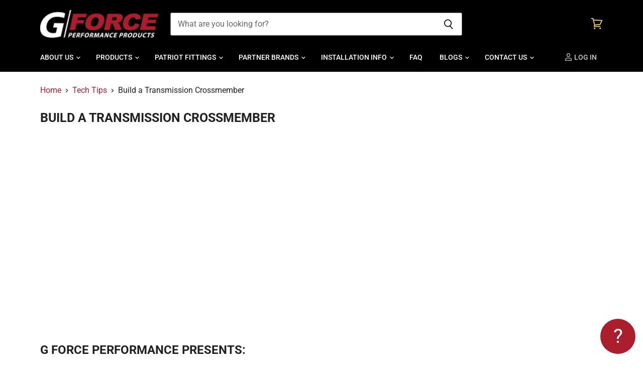

--- FILE ---
content_type: application/x-javascript; charset=utf-8
request_url: https://bundler.nice-team.net/app/shop/status/crossmembers.myshopify.com.js?1768867996
body_size: -349
content:
var bundler_settings_updated='1768248436c';

--- FILE ---
content_type: application/x-javascript
request_url: https://cdn-bundler.nice-team.net/app/js/bundler-script.js?shop=crossmembers.myshopify.com&1768248436c
body_size: 92943
content:
void 0!==window.bundlerLoaded2&&null!==document.getElementById("bndlr-loaded")||function(){var e,t,n,i="Your bundle:",a="true",l="apply_with_discount_codes",s="false",r="Quantity",o="Add {{missing_items_count}} more item(s) to get up to {{discount_value}} OFF!",u="false",d="false",_="true",c="false",p="Out of stock",m="true",g="false",h="false",b="false",y="false",v="true",q="false",f="true";try{window.bundlerLoaded2=!0;var w=document.createElement("div");w.id="bndlr-loaded",w.style.cssText="display:none;",null!==document.body&&document.body.appendChild(w)}catch(e){console.error(e)}try{var k=function(e){"function"==typeof window.requestIdleCallback?window.requestIdleCallback(e):e()},x=[],S=function(e,t,n){void 0!==x[e]&&clearTimeout(x[e]),x[e]=setTimeout(t,n)},O={},M=function(e){var t={_canUseConsole:function(){return!0},log:function(){this._canUseConsole()&&window.console.log.apply(null,arguments)},warn:function(){this._canUseConsole()&&window.console.warn.apply(null,arguments)},info:function(){this._canUseConsole()&&window.console.info.apply(null,arguments)},error:function(){this._canUseConsole()&&window.console.error.apply(null,arguments)}},n={maxAge:3e5,key:"bndlr_data_",cache:{},save:function(e,t){try{var n={};try{var i=localStorage.getItem(this.getKey());i=JSON.parse(i)}catch(e){console.log("no data yet")}"object"==typeof i&&null!==i&&(n=i),n[e]={data:t,time:(new Date).getTime()},n=JSON.stringify(n),localStorage.setItem(this.getKey(),n),this.cache[e]=n[e]}catch(e){console.log("Error when saving data",e)}},get:function(e,t){void 0===t&&(t=this.maxAge);try{if(void 0!==this.cache[e])var n=this.cache[e];else{n=localStorage.getItem(this.getKey());n=JSON.parse(n)}return void 0!==n[e]&&"undefined"!==n[e].time&&(!(n[e].time<(new Date).getTime()-this.maxAge)&&JSON.parse(JSON.stringify(n[e].data)))}catch(e){return!1}return!1},getKey:function(){var e=this.key,t="";"undefined"!=typeof Shopify&&Shopify.hasOwnProperty("currency")&&Shopify.currency.hasOwnProperty("active")&&(t=Shopify.currency.active),e+=t;var n="";"undefined"!=typeof Shopify&&Shopify.hasOwnProperty("country")&&"string"==typeof Shopify.country&&(n=Shopify.country),e+=n;var i="";return"undefined"!=typeof Shopify&&Shopify.hasOwnProperty("locale")&&"string"==typeof Shopify.locale&&(i=Shopify.locale),e+=i}},w={cache:{},promises:{},getCustomerTags:function(e){void 0===e&&(e=!1);var t=null;if("undefined"!=typeof BndlrScriptAppended&&!0===BndlrScriptAppended&&(t="undefined"!=typeof BndlrCustomerTags&&BndlrCustomerTags.length>0?BndlrCustomerTags:[]),null===t&&(tagsFromStorage=n.get("customer_tags",18e5),!1!==tagsFromStorage&&(t=tagsFromStorage)),n.save("customer_tags",t),null===t&&!0===e)w.getCustomerTagsFromEndpoint().done((function(e){t=void 0!==e.tags&&null!==e.tags?e.tags:[],n.save("customer_tags",t)}));return t},getCustomerTagsFromEndpoint:function(){var t=M.getRootUrl(!0)+"a/bundles/customer.json";if(void 0!==w.cache[t]&&void 0!==w.cache[t])return e.Deferred().resolve(JSON.parse(JSON.stringify(x.cache[t]))).promise();if(void 0!==w.promises[t]&&void 0!==w.promises[t].readyState&&w.promises[t].readyState<4)return w.promises[t];var n=e.ajax({url:t,dataType:"json"}).done((function(e){w.cache[t]=JSON.parse(JSON.stringify(e))}));return w.promises[t]=n,n}},x={cartCache:{},promises:{},updateNote:function(t){return e.ajax({url:M.getRootUrl(!0)+"cart/update.js",dataType:"json",data:{note:t}})},get:function(t,n){if(!j){void 0===n&&(n=!0),void 0===t&&(t="default");var i="cart.js";if("proxy"==t)i="a/bundles/cart/cart.json";void 0!==window.Shopify&&"string"==typeof window.Shopify.country&&window.Shopify.country;var a=M.getRootUrl(!0)+i+"?currency="+ue.getDefaultCurrency()+"&bundler-cart-call";if(n){var l=Date.now();if(l=Math.round(l/1500),void 0!==x.cartCache[a]&&void 0!==x.cartCache[a][l])return e.Deferred().resolve(JSON.parse(JSON.stringify(x.cartCache[a][l]))).promise()}if(n&&void 0!==x.promises[a]&&void 0!==x.promises[a].readyState&&x.promises[a].readyState<4)return x.promises[a];var s=e.ajax({url:a,dataType:"json"}).done((function(e){var t=Date.now();t=Math.round(t/1500),void 0===x.cartCache[a]&&(x.cartCache[a]={}),x.cartCache[a][t]=JSON.parse(JSON.stringify(e))})).done((function(e){x.modifyCartData(e)}));return x.promises[a]=s,s}},modifyCartData:function(e){void 0!==se.modify_cart_data&&se.modify_cart_data.trigger(e)},removeUnusedProductProperties:function(e){for(var t=["description","published_at","created_at","compare_at_price","compare_at_price_max","compare_at_price_min","compare_at_price_varies","price","price_max","price_min","price_varies","tags","type","url"],n=["barcode","requires_shipping","sku","taxable","weight"],i=0;i<t.length;i++)void 0!==e[t[i]]&&delete e[t[i]];for(i=0;i<e.variants.length;i++)for(var a=0;a<n.length;a++)void 0!==e.variants[i][n[a]]&&delete e.variants[i][n[a]];return e},modifyProductStructure:function(e){return void 0!==se.modify_product_structure&&(e=se.modify_product_structure.trigger(e)),e},getProductData:function(t,i){var a=n.get(i);if(j){var l=window.preview_bundle.products;for(var s in l)if(l.hasOwnProperty(s)){var r=l[s];r.handle===i&&(a=r)}}if(!1===a){var o="";void 0!==window.Shopify&&"string"==typeof window.Shopify.country&&(o=window.Shopify.country);var u=t+"products/"+i+".js?currency="+ue.getDefaultCurrency()+"&country="+o,d=e.ajax({url:u,dataType:"json"});return d.done((function(e){e=x.removeUnusedProductProperties(e),e=x.modifyProductStructure(e),n.save(i,e)})),d}return e.Deferred().resolve(a).promise()},getProductDataJSON:function(t,n){var i=t+"products/"+n;return e.ajax({url:i,contentType:"application/json",dataType:"json"})},getProductDataViaProxy:function(t,i,a,l){var s=n.get(a);if(j){var r=window.preview_bundle.products;for(var o in r)if(r.hasOwnProperty(o)){var u=r[o];u.handle==a&&(s=u)}}if(!1===s){var d="";void 0!==window.Shopify&&"string"==typeof window.Shopify.locale&&(d=window.Shopify.locale);var _="";void 0!==window.Shopify&&"string"==typeof window.Shopify.country&&(_=window.Shopify.country);var c=t+"a/bundles/products/product.js?id="+i+"&cur="+ue.getDefaultCurrency()+"&locale="+d+"&with-selling-plans&country="+_;return j&&(c="https://bundler.nice-team.net/app/api/get-product.php?id="+i+"&cur="+ue.getDefaultCurrency()+"&locale="+d+"&shop=crossmembers.myshopify.com"),e.ajax({url:c,contentType:"application/json",dataType:"json"}).done((function(e){if(void 0===e||0===e.length){var t="Bundler: Can't get product data: "+M.getRootUrl(!0)+"products/"+a+".<br />To show the bundle widget, just make sure that the product is active in your online shop.";console.warn(t),"function"==typeof l&&l()}else e=x.removeUnusedProductProperties(e),e=x.modifyProductStructure(e),n.save(e.handle,e)}))}return e.Deferred().resolve(s).promise()},addToCart:function(t,n,i,a){var l=t+"cart/add.js?bundler-cart-call";return e.ajax({url:l,data:{id:n,quantity:i,properties:a},type:"POST",dataType:"json"})},addMultipleItemsToCart:function(t,n){for(var i=t+"cart/add.js?bundler-cart-call",a={},l=0;l<n.length;l++){void 0===a[s=JSON.stringify(n[l])]?(a[s]=JSON.parse(JSON.stringify(n[l])),a[s].quantity=1*a[s].quantity):a[s].quantity+=1*n[l].quantity}n=[];for(var s in a)a.hasOwnProperty(s)&&n.push(a[s]);return e.ajax({url:i,data:{items:n},type:"POST",dataType:"json"})},updateCart:function(){if(this.get().done((function(n){try{var i=n.item_count;if(e('[data-cart-item-count]:not([id="cart-drawer"])').html(i),e(".header__cart-count").html(i),e(".site-header__cart-count span[data-cart-count]").html(i),e("#CartCount [data-cart-count]").length>0?e("#CartCount [data-cart-count]").html(i):e("#CartCount").length>0&&e("#CartCount").html(e("#CartCount").html().replace(/(\d+)/,n.item_count)),e("#CartCount.hide").length>0&&e("#CartCount.hide").removeClass("hide"),e("#site-cart-handle .count-holder .count").length>0&&e("#site-cart-handle .count-holder .count").html(e("#site-cart-handle .count-holder .count").html().replace(/(\d+)/,n.item_count)),e("#minicart .count.cart-target").length>0&&e("#minicart .count.cart-target").html(e("#minicart .count.cart-target").html().replace(/(\d+)/,n.item_count)),e("#sidebar #meta .count").length>0&&e("#sidebar #meta .count").html(e("#sidebar #meta .count").html().replace(/(\d+)/,n.item_count)),e(".site-header__cart .site-header__cart-indicator").length>0&&(e(".site-header__cart .site-header__cart-indicator").html(e(".site-header__cart .site-header__cart-indicator").html().replace(/(\d+)/,n.item_count)),n.item_count>0&&e(".site-header__cart .site-header__cart-indicator").removeClass("hide")),e(".cart-count").length>0&&e(".cart-count").html(e(".cart-count").html().replace(/(\d+)/,n.item_count)),e(".cartCount[data-cart-count]").length>0&&e(".cartCount[data-cart-count]").html(e(".cartCount[data-cart-count]").html().replace(/(\d+)/,n.item_count)),e("[data-js-cart-count-desktop]").length>0&&(e("[data-js-cart-count-desktop]").html(n.item_count),e("[data-js-cart-count-desktop]").attr("data-js-cart-count-desktop",n.item_count)),e("[data-cart-count]").length>0&&e("[data-cart-count]").attr("data-cart-count",n.item_count),e("[data-header-cart-count]").length>0&&e("[data-header-cart-count]").attr("data-header-cart-count",n.item_count).addClass("visible"),e(".site-header__cart-toggle .site-header__cart-indicator").length>0&&e(".site-header__cart-toggle .site-header__cart-indicator").html(n.item_count),e(".cart-item-count-header").length>0){var a=e(".cart-item-count-header").first();!0===a.hasClass("cart-item-count-header--total")?a.find(".money").length&&(a=a.find(".money").first()).html(ue.formatPrice(n.items_subtotal_price)):a.html(a.html().replace(/(\d+)/,n.item_count))}if(e("#CartCost").length>0&&"undefined"!=typeof theme&&void 0!==theme.moneyFormat){var l=T.formatMoney(n.items_subtotal_price,theme.moneyFormat);e("#CartCost").html(l)}if("function"==typeof refreshCart&&refreshCart(n),"undefined"!=typeof slate&&void 0!==slate.cart&&"function"==typeof slate.cart.updateCart&&slate.cart.updateCart(),"undefined"!=typeof ajaxCart&&"function"==typeof ajaxCart.load&&ajaxCart.load(),e(".mega-nav-count.nav-main-cart-amount.count-items").length>0&&(e(".mega-nav-count.nav-main-cart-amount.count-items").html(e(".mega-nav-count.nav-main-cart-amount.count-items").html().replace(/(\d+)/,n.item_count)),e(".mega-nav-count.nav-main-cart-amount.count-items.hidden").removeClass("hidden")),e("#cart-icon-bubble").length>0){var s='#cart-icon-bubble .cart-count-bubble span[aria-hidden="true"]';e(s).length>0?e(s).html(e(s).html().replace(/(\d+)/,n.item_count)):e("#cart-icon-bubble").append('<div class="cart-count-bubble"><span aria-hidden="true">'+n.item_count+"</span></div>")}"undefined"!=typeof Shopify&&void 0!==Shopify.updateQuickCart&&Shopify.updateQuickCart(n),"undefined"!=typeof bcActionList&&"function"==typeof bcActionList.atcBuildMiniCartSlideTemplate&&(bcActionList.atcBuildMiniCartSlideTemplate(n),"function"==typeof openMiniCart&&openMiniCart()),e(".custom-cart-eye-txt").length>0&&e(".custom-cart-eye-txt").html(e(".custom-cart-eye-txt").html().replace(/(\d+)/,n.item_count)),e(".cart_count").length>0&&e(".cart_count").each((function(t,i){e(i).html(e(i).html().replace(/(\d+)/,n.item_count))})),e(".cart-count-bubble [data-cart-count]").length>0&&e(".cart-count-bubble [data-cart-count]").html(e(".cart-count-bubble [data-cart-count]").html().replace(/(\d+)/,n.item_count)),e(".cart-count-bubble span.visually-hidden").length>0&&e(".cart-count-bubble span.visually-hidden").html(e(".cart-count-bubble span.visually-hidden").html().replace(/(\d+)/,n.item_count)),e(".header-cart-count .cart_count_val").length>0&&(e(".header-cart-count .cart_count_val").html(n.item_count),e(".header-cart-count").removeClass("empty_cart_count")),"undefined"!=typeof Shopify&&void 0!==Shopify.updateCartInfo&&e(".top-cart-holder .cart-target form .cart-info .cart-content").length>0&&Shopify.updateCartInfo(n,".top-cart-holder .cart-target form .cart-info .cart-content"),e("#CartCount").length>0&&n.item_count>0&&e("#CartCount").removeClass("hidden");var r,o=new CustomEvent("wetheme-toggle-right-drawer",{detail:{type:"cart",forceOpen:void 0,params:{cart:n}}});document.documentElement.dispatchEvent(o),void 0!==window.vndHlp&&"function"==typeof window.vndHlp.refreshCart&&window.vndHlp.refreshCart(n);try{if("function"==typeof window.renderCart)if(window.renderCart(n),n.items.length>0)e(".mini-cart.is-empty").removeClass("is-empty")}catch(e){}try{void 0!==window.SATCB&&void 0!==window.SATCB.Helpers&&"function"==typeof window.SATCB.Helpers.openCartSlider&&window.SATCB.Helpers.openCartSlider()}catch(e){}try{document.dispatchEvent(new CustomEvent("theme:cart:change",{detail:{cart:n,cartCount:n.item_count},bubbles:!0}))}catch(e){}if(void 0!==window.cartStore&&"function"==typeof window.cartStore.setState&&window.cartStore.setState({justAdded:{},popupActive:!0,item_count:n.item_count,items:n.items,cart:n}),void 0!==window.Shopify&&"function"==typeof window.Shopify.onCartUpdate&&-1===Shopify.onCartUpdate.toString().indexOf("There are now")&&window.Shopify.onCartUpdate(n,!0),"undefined"!=typeof theme&&void 0!==theme.Cart&&"function"==typeof theme.Cart.setCurrentData&&theme.Cart.setCurrentData(n),void 0!==window.halo&&"function"==typeof window.halo.updateSidebarCart){window.halo.updateSidebarCart(n);var u=e("[data-cart-sidebar]");u.length>0&&u[0].click()}if(void 0!==window.Shopify&&void 0!==window.Shopify.theme&&void 0!==window.Shopify.theme.ajaxCart&&"function"==typeof window.Shopify.theme.ajaxCart.updateView&&Shopify.theme.ajaxCart.updateView({cart_url:"/cart"},n),void 0!==window.theme&&void 0!==window.theme.cart&&"function"==typeof window.theme.cart.updateAllHtml)try{window.theme.cart.updateAllHtml(),window.theme.cart.updateTotals(n.items.length),document.querySelector(".header--cart-toggle").click()}catch(e){}if("function"==typeof monster_setCartItems)try{monster_setCartItems(n.items)}catch(e){console.error(e)}try{void 0!==window.refreshCartContents&&window.refreshCartContents(n)}catch(e){}e(".header-actions [data-header-cart-count]").length>0&&e(".header-actions [data-header-cart-count]").html(n.item_count),e(".js-header-group .js-mini-cart-trigger").length>0&&e(".js-header-group .js-mini-cart-trigger")[0].click();try{"function"==typeof renderProduct&&renderProduct(n.items)}catch(e){}(r=e('.header__icon-list [aria-controls="cart-drawer"][href*="/cart"]')).length>0&&r[0].click(),(r=e("a#headerCartStatus")).length>0&&r[0].click(),window.dispatchEvent(new Event("update_cart")),void 0!==se.update_cart&&se.update_cart.trigger(n)}catch(e){t.log(e)}try{if(void 0!==window.theme&&void 0!==window.theme.cart&&void 0!==window.theme.cart.store&&"function"==typeof window.theme.cart.store.getState){var d=window.theme.cart.store.getState();"function"==typeof d.updateNote&&d.updateNote(x.note)}}catch(e){console.log(e)}try{var _=document.querySelector(".minicart__outerbox");if(null!==_&&"function"==typeof window.cartContentUpdate){sectionsToRender=_.dataset.section;fetch(M.getRootUrl(!0)+"cart?sections="+sectionsToRender,{method:"GET",cache:"no-cache",credentials:"same-origin",headers:{"Content-Type":"application/json"}}).then((function(e){try{return e.clone().json().then((function(e){n.sections=e,window.cartContentUpdate(n,_,sectionsToRender)}))}catch(e){console.error(e)}}))}}catch(e){console.error(e)}})),void 0!==window.SLIDECART_UPDATE)try{window.SLIDECART_UPDATE()}catch(e){t.log(e)}if(void 0!==window.SLIDECART_OPEN&&setTimeout((function(){try{window.SLIDECART_OPEN()}catch(e){t.log(e)}}),500),"undefined"!=typeof Shopify&&void 0!==Shopify.theme&&void 0!==Shopify.theme.jsAjaxCart&&"function"==typeof Shopify.theme.jsAjaxCart.updateView&&Shopify.theme.jsAjaxCart.updateView(),"undefined"!=typeof CartJS&&"function"==typeof CartJS.getCart)try{CartJS.getCart()}catch(e){t.log(e)}e(".sp-cart .sp-dropdown-toggle").length&&"undefined"!=typeof Shopify&&"function"==typeof Shopify.getCart&&Shopify.getCart(),e("form.cart-drawer").length>0&&(e(".cart-drawer input").first().trigger("blur"),setTimeout((function(){e(".cart-drawer input").first().trigger("input")}),350));try{null!==(n=document.querySelector("m-cart-drawer"))&&"function"==typeof n.onCartDrawerUpdate&&(n.onCartDrawerUpdate(),"function"==typeof n.open&&n.open())}catch(e){t.log(e)}try{"function"==typeof window.opusOpen&&window.opusOpen()}catch(e){t.log(e)}try{var n;null!==(n=document.querySelector("#CartDrawer"))&&"function"==typeof n.update&&n.update()}catch(e){t.log(e)}if(void 0!==window.EliteCart&&"function"==typeof window.EliteCart.refreshCart)try{EliteCart.refreshCart()}catch(e){}try{document.dispatchEvent(new CustomEvent("theme:update:cart")),setTimeout((function(){document.dispatchEvent(new CustomEvent("theme:open:cart-drawer"))}),500)}catch(e){t.log(e)}try{"function"==typeof window.updateCartDrawer&&window.updateCartDrawer()}catch(e){t.log(e)}try{document.dispatchEvent(new CustomEvent("cart:refresh",{bubbles:!0,detail:{open:!0}}))}catch(e){}try{document.documentElement.dispatchEvent(new CustomEvent("cart:refresh",{bubbles:!0,detail:{open:!0}}))}catch(e){}void 0!==window.HsCartDrawer&&"function"==typeof window.HsCartDrawer.updateSlideCart&&S("hscartdrawer",(function(){try{HsCartDrawer.updateSlideCart()}catch(e){t.log(e)}}),100),"function"==typeof window.HS_SLIDE_CART_UPDATE&&S("hscartdrawer2",(function(){try{window.HS_SLIDE_CART_UPDATE()}catch(e){t.log(e)}}),100),void 0!==window.HS_SLIDE_CART_OPEN&&"function"==typeof window.HS_SLIDE_CART_OPEN&&S("hscartdraweropen",(function(){try{window.HS_SLIDE_CART_OPEN()}catch(e){t.log(e)}}),100),"undefined"!=typeof theme&&void 0!==theme.Cart&&"function"==typeof theme.Cart.updateCart&&theme.Cart.updateCart();try{void 0!==window.cart&&"function"==typeof window.cart.getCart&&window.cart.getCart()}catch(e){}if("function"==typeof window.updateMiniCartContents)try{window.updateMiniCartContents()}catch(e){}if("function"==typeof window.loadEgCartDrawer)try{window.loadEgCartDrawer()}catch(e){}try{document.dispatchEvent(new CustomEvent("cart:build"))}catch(e){}try{document.dispatchEvent(new CustomEvent("obsidian:upsell:refresh")),document.dispatchEvent(new CustomEvent("obsidian:upsell:open"))}catch(e){}var i=document.getElementById("site-cart");if(null!==i)try{i.show()}catch(e){}if(void 0!==window.theme&&"function"==typeof window.theme.updateCartSummaries)try{window.theme.updateCartSummaries()}catch(e){}if(void 0!==window.CD_REFRESHCART)try{window.CD_REFRESHCART()}catch(e){t.log(e)}if(void 0!==window.CD_OPENCART&&setTimeout((function(){try{window.CD_OPENCART()}catch(e){t.log(e)}}),500),"function"==typeof window.buildCart)try{window.buildCart()}catch(e){t.log(e)}if(void 0!==window.PXUTheme&&void 0!==window.PXUTheme.jsAjaxCart&&"function"==typeof window.PXUTheme.jsAjaxCart.updateView)try{window.PXUTheme.jsAjaxCart.updateView()}catch(e){}if(void 0!==window.theme&&"function"==typeof window.theme.addedToCartHandler)try{window.theme.addedToCartHandler({})}catch(e){}if(void 0!==window.Rebuy&&void 0!==window.Rebuy.Cart&&"function"==typeof window.Rebuy.Cart.fetchCart)try{window.Rebuy.Cart.fetchCart()}catch(e){}if(void 0!==window.Alpine&&void 0!==Alpine.store)try{Alpine.store("xMiniCart").reLoad(),Alpine.store("xMiniCart").openCart(),setTimeout((function(){de.calculateDiscounts()}),1e3)}catch(e){}if(void 0!==window.cart_calling&&"function"==typeof window.cart_calling.updateCart)try{window.cart_calling.updateCart()}catch(e){}try{var a=new Event("tcustomizer-event-cart-change");document.dispatchEvent(a)}catch(e){}try{document.body.dispatchEvent(new CustomEvent("label:modalcart:afteradditem"))}catch(e){}try{document.dispatchEvent(new CustomEvent("dispatch:cart-drawer:refresh",{bubbles:!0})),setTimeout((function(){document.dispatchEvent(new CustomEvent("dispatch:cart-drawer:open"))}),500)}catch(e){}try{void 0!==window.upcartRefreshCart&&window.upcartRefreshCart()}catch(e){}try{void 0!==window.SHTHelper&&"function"==typeof window.SHTHelper.forceUpdateCartStatus&&window.SHTHelper.forceUpdateCartStatus()}catch(e){}try{var l=document.querySelector("cart-items");null!==l&&"function"==typeof l.getCart&&l.getCart()}catch(e){console.error(e)}try{var s=document.querySelector("cart-drawer")||document.querySelector("cart-notification")||document.querySelector("sht-cart-drwr-frm");if(null!==s&&"function"==typeof s.renderContents){var r=s.getSectionsToRender().map((e=>-1!==e.id.indexOf("#")&&"string"==typeof e.section?e.section:e.id));fetch(M.getRootUrl(!0)+"cart?sections="+r.toString(),{method:"GET",cache:"no-cache",credentials:"same-origin",headers:{"Content-Type":"application/json"}}).then((function(e){var t=document.querySelector("cart-drawer.drawer.is-empty");null!==t&&t.classList.remove("is-empty");try{return e.clone().json().then((function(e){try{var t={sections:e};s.renderContents(t);var n=new CustomEvent("bndlr:cart_drawer_mutation",{detail:{message:"Cart drawer mutation occurred"}});window.dispatchEvent(n)}catch(e){console.error(e)}}))}catch(e){console.error(e)}}))}}catch(e){console.error(e)}try{var o=document.querySelector("mini-cart")||document.querySelector("product-form");if(null!==o&&"function"==typeof o.renderContents)r=o.getSectionsToRender().map((e=>e.id)),fetch(M.getRootUrl(!0)+"cart?sections="+r.toString(),{method:"GET",cache:"no-cache",credentials:"same-origin",headers:{"Content-Type":"application/json"}}).then((function(e){try{return e.clone().json().then((function(e){try{var t={sections:e};o.renderContents(t)}catch(e){console.error(e)}}))}catch(e){console.error(e)}}))}catch(e){console.error(e)}ue.hideDynamicCheckoutButtons()}},M={getRootUrl:function(e){void 0===e&&(e=!1);var t="";if(e&&(t=this.getUrlLocale()),!1===this.isShopPage())return"https://crossmembers.myshopify.com/";var n=window.location.origin?window.location.origin+"/":window.location.protocol+"//"+window.location.host+"/";return t.length>0&&(n+=t+"/"),n},isShopPage:function(){return"undefined"!=typeof Shopify&&"crossmembers.myshopify.com"===Shopify.shop},getInvoiceEndpoint:function(e,t){void 0===e&&(e=!1),void 0===t&&(t="");var n=!1;void 0!==window.SealSubs&&"boolean"==typeof window.SealSubs.discounts_apply_on_initial_order&&(n=SealSubs.discounts_apply_on_initial_order);var i="";e&&(i="&extra=true");var a="";return void 0!==window.meta&&void 0!==window.meta.page&&void 0!==window.meta.page.customerId&&(a=window.meta.page.customerId),void 0!==window.ShopifyAnalytics&&void 0!==window.ShopifyAnalytics.meta&&void 0!==window.ShopifyAnalytics.meta.page&&void 0!==window.ShopifyAnalytics.meta.page.customerId&&(a=window.ShopifyAnalytics.meta.page.customerId),""!==a&&(i+="&customer_id="+encodeURIComponent(a)),this.getAppUrl()+"cdo.php?v31&shop=crossmembers.myshopify.com&ssad="+n.toString()+i+t},getAppUrl:function(){return"https://bundler.nice-team.net/app/api/"},isCartPage:function(){return!!/\/cart\/?/.test(window.location.href)},isProductPage:function(){return!!/\/(products)|(produkte)\/([^\?\/\n]+)/.test(window.location.href)},getProductHandle:function(){var e=window.location.href;if(e=e.replace("/products/products/","/products/"),/\/(?:products|produkte)\/([^\?#\/\n]+)/i.test(e)){var t=e.match(/\/(?:products|produkte)\/([^\?#\/\n]+)/i);if(void 0!==t[1])return t[1]}return!1},getVariantId:function(){var e=this.getQueryParams(window.location.search);return void 0!==e.variant?e.variant:""},getQueryParams:function(e){e=e.split("+").join(" ");for(var t,n={},i=/[?&]?([^=]+)=([^&]*)/g;t=i.exec(e);)n[decodeURIComponent(t[1])]=decodeURIComponent(t[2]);return n},getQuickCheckoutUrl:function(e,t){return"https://crossmembers.myshopify.com/a/bundles/checkout/"+T.encodeName(e)+"-"+T.encodeId(t)},getLandingPageUrl:function(e,t){var n="a/bundles/"+T.encodeName(e)+"-"+T.encodeId(t);return this.getRootUrl(!0)+n},getLocale:function(){return"undefined"!=typeof Shopify&&"string"==typeof Shopify.locale?Shopify.locale:""},getUrlLocale:function(){var e=this.getRootUrl(),t=this.getLocale();return void 0!==window.Shopify&&void 0!==Shopify.routes&&"string"==typeof Shopify.routes.root&&(t=Shopify.routes.root.replace(/\//g,"")),""!==t&&0===window.location.href.indexOf(e+t+"/")?t:""}},T={getRandomString:function(e){void 0===e&&(e=14);for(var t="abcdefghijklmnopqrstuvwxyz0123456789",n=t.length,i=[],a=0;a<e;a++)i.push(t.charAt(Math.floor(Math.random()*n)));return i.join("")},encodeId:function(e){for(var t="0123456789abcdefghijklmnopqrstuvwxyz",n="",i=t.length;e;)n=t.charAt(e%i)+n,e=parseInt(e/i);return n},reverseEncodeId:function(e){for(var t="abcdefghijklmnopqrstuvwxyz0123456789",n="",i=t.length;e;)n=t.charAt(e%i)+n,e=parseInt(e/i);return n},deCompress:function(e){for(var t="0123456789abcdefghijklmnopqrstuvwxyz",n=0,i=e.length,a=0;a<i;a++)n=n*t.length+t.indexOf(e.charAt(a));return n},encodeName:function(e){return e=(e=(e=e.toLowerCase()).replace(/\s/g,"-")).replace(/[/$\\?%#]/g,"")},formatMoney:function(e,n,i,a){if(void 0===a)a="up";try{"string"==typeof e&&(e=e.replace(".",""));var l="",s=/\{\{\s*(\w+)\s*\}\}/,r=n;function o(e,t){return void 0===e?t:e}function u(e,t,n,i,a){if(t=o(t,2),n=o(n,","),i=o(i,"."),a=o(a,"up"),isNaN(e)||null==e)return 0;var l=e;e=(e/100).toFixed(t),"down"===a&&l/100-e==-.5&&(e=(e-=1).toString());var s=e.split(".");return s[0].replace(/(\d)(?=(\d\d\d)+(?!\d))/g,"$1"+n)+(s[1]?i+s[1]:"")}switch(r.match(s)[1]){case"amount":l=u(e,2);break;case"amount_no_decimals":l=u(e,0,",",".",a);break;case"amount_with_comma_separator":l=u(e,2,".",",");break;case"amount_no_decimals_with_comma_separator":l=u(e,0,".",",",a);break;case"amount_no_decimals_with_space_separator":l=u(e,0," ",",",a);break;case"amount_with_apostrophe_separator":l=u(e,2,"'",".")}return r.replace(s,l)}catch(d){return t.log(d.message),price=e/100,price.toLocaleString(void 0,{style:"currency",currency:i})}},convertMoney:function(e,t,n,i){if(e<=0)return 0;void 0===i&&(i=!0),e*=t;i?e=-1!==["USD","CAD","AUD","NZD","SGD","HKD","GBP"].indexOf(n)?Math.ceil(e):-1!==["JPY","KRW"].indexOf(n)?100*Math.ceil(e/100):-1!==["EUR"].indexOf(n)?Math.ceil(e)-.05:Math.round(e):e=e-Math.floor(100*e)/100>.005?Math.floor(100*e)/100:Math.round(100*e)/100;return e},getListOfValues:function(e,t){var n="";for(var i in e)e.hasOwnProperty(i)&&void 0!==e[i][t]&&(n+=e[i][t]+",");return n=n.replace(/,+$/,"")},getCurrencySymbol:function(e){var t="";try{t=(0).toLocaleString(void 0,{style:"currency",currency:e,minimumFractionDigits:0,maximumFractionDigits:0}).replace(/\d/g,"").trim()}catch(e){}return""!==t?t:e},getPredefinedCurrencySymbol:function(e){var t={USD:"$",AUD:"$",NZD:"$",EUR:"€",CRC:"₡",GBP:"£",ILS:"₪",INR:"₹",JPY:"¥",KRW:"₩",NGN:"₦",PHP:"₱",PLN:"zł",PYG:"₲",THB:"฿",UAH:"₴",VND:"₫",BRL:"R$",SEK:"kr"},n="";return"string"==typeof t[e]&&(n=t[e]),n}};function C(){this._library={}}C.prototype.get=function(e){return void 0===e?JSON.parse(JSON.stringify(this._library)):void 0!==this._library[e]?JSON.parse(JSON.stringify(this._library[e])):{}},C.prototype.isEmpty=function(e){return void 0===e||(void 0===this._library[e]||0==Object.keys(this._library[e]).length)},C.prototype.set=function(e,t){this._library[e]=JSON.parse(JSON.stringify(t))};var P={Products:new C,RequiredProducts:new C,DiscountedProducts:new C,MixAndMatchBundles:new C,SectionedBundlesProducts:new C,SectionedBundlesProductsSelected:new C};function G(){}function A(){}G.prototype.setLibraries=function(e,t){var n=e.DiscountedProducts.get();if(n.hasOwnProperty(t)){var i={};for(var a in n[t])n[t].hasOwnProperty(a)&&(i[a]=e.Products.get(a));e.DiscountedProducts.set(t,i)}var l=e.RequiredProducts.get();if(l.hasOwnProperty(t)){i={};for(var a in l[t])l[t].hasOwnProperty(a)&&(i[a]=e.Products.get(a));e.RequiredProducts.set(t,i)}var s=e.SectionedBundlesProducts.get();if(s.hasOwnProperty(t)){var r=[];for(var o in s[t])if(s[t].hasOwnProperty(o)){var u=s[t][o],d={};for(var a in u)u.hasOwnProperty(a)&&(d[a]=e.Products.get(a));r.push(d)}e.SectionedBundlesProducts.set(t,r)}},G.prototype.setRequiredVariantLinePrices=function(e,t){var n=e.RequiredProducts.get(t.id);for(var i in n)if(n.hasOwnProperty(i)){var a=n[i].product_id;if(void 0!==t.required_products[a])for(var l=t.required_products[a].quantity,s=0;s<n[i].variants.length;s++){var r=B.Price.getPrice(n[i].variants[s].price)*l,o=B.Price.priceOrZero(n[i].variants[s].compare_at_price)*l;n[i].variants[s].linePrice=r,n[i].variants[s].compareAtLinePrice=o,n[i].variants[s].discountedPriceQuantity=l}}e.RequiredProducts.set(t.id,n)},A.prototype.getPrice=function(e){return"function"==typeof e.indexOf&&-1!==e.indexOf(".")&&(e*=100),e},A.prototype.priceOrZero=function(e){return void 0===e||""===e||null===e?0:this.getPrice(e)};var B={Products:new G,Price:new A},F={},L={},R=function(e,t,n,i){if("addtocart"===e&&"function"==typeof fbq)try{var a="id_"+Date.now();fbq("track","AddToCart",{content_ids:[t],content_type:"product",contents:[{id:t,quantity:parseInt(i,10)}]},{eventID:a})}catch(e){console.log(e)}};(function(){})();for(var D=[{id:674597,name:"GF-C-S Bundle",title:"Create a Kit and Save!",description:"Buy any 2 of these products together and get a discount!",button_text:"Add to cart",discount_warning:"Discounts will be applied at checkout.",discount_type:"percentage",percentage_value:"5",fixed_amount_value:"",fixed_price_value:"",priority:1,status:"enabled",product_level:"product",total_price_text:"Total: {original_price} {discounted_price}",minimum_requirements:"n_products",minimum_requirements_num:2,minimum_requirements_n_max_products:null,show_bundle:"true",bundle_image:"",list_product_names:"true",mix_and_match_display:"true",free_shipping:"false",is_volume_bundle:"false",product_target_type:"specific_products",volume_bundle_combine_quantites:"false",limit_for_customer_tags:[],use_date_condition:"false",date_from:null,date_to:null,tags_additional_options:"",is_standalone_product_bundle:"false",volume_bundle_cart_value_use_all_products:"false",version:2,is_quantity_break:"false",quantity_break_subscription_integration:"false",quantity_break_subscription_integration_label:"Subscribe & Save",quantity_break_show_variant_picker:"false",products:{6197553561786:{id:"6197553561786",title:"1989-2002 Cummins to Chevy Adapter Kit | GF-C-S",quantity:10,discount_amount:0,image:"",selling_plan_name:"One-time purchase or any selling plan",selling_plan_id:"",sequence:1,required:0,status:"active",variants:{38021710184634:{id:"38021710184634",title:"",quantity:10,discount_amount:0,selling_plan_name:"One-time purchase or any selling plan",selling_plan_id:"",sequence:1,required:0,was_deleted:0}},handle:"1989-2002-cummins-chevy-adapter-kit"},8967862288638:{id:"8967862288638",title:"Ford 6.4L Powerstroke Starter | GF-MS-FORD64",quantity:10,discount_amount:0,image:"",selling_plan_name:"One-time purchase or any selling plan",selling_plan_id:"",sequence:2,required:0,status:"active",variants:{47200971653374:{id:"47200971653374",title:"",quantity:10,discount_amount:0,selling_plan_name:"One-time purchase or any selling plan",selling_plan_id:"",sequence:2,required:0,was_deleted:0}},handle:"ford-6-4l-powerstroke-starter"},6197553496250:{id:"6197553496250",title:"4L80E Low Stall, Billet Torque Converter | GF-80B1200",quantity:10,discount_amount:0,image:"",selling_plan_name:"One-time purchase or any selling plan",selling_plan_id:"",sequence:3,required:0,status:"active",variants:{38021710119098:{id:"38021710119098",title:"",quantity:10,discount_amount:0,selling_plan_name:"One-time purchase or any selling plan",selling_plan_id:"",sequence:3,required:0,was_deleted:0}},handle:"4l80e-low-stall-lock-up-torque-converter-cummins-gf-80b1200"},6208652607674:{id:"6208652607674",title:"Cummins 6BT Starter Bolt Kit | GF-BOLTKITSTARTER",quantity:10,discount_amount:0,image:"",selling_plan_name:"One-time purchase or any selling plan",selling_plan_id:"",sequence:4,required:0,status:"active",variants:{38062924431546:{id:"38062924431546",title:"",quantity:10,discount_amount:0,selling_plan_name:"One-time purchase or any selling plan",selling_plan_id:"",sequence:4,required:0,was_deleted:0}},handle:"cummins-starter-bolt-kit-gf-boltkitstarter"},6208652378298:{id:"6208652378298",title:"Cummins 6BT Bellhousing Adapter Bolt Kit | GF-BOLTKITADAPTER",quantity:10,discount_amount:0,image:"",selling_plan_name:"One-time purchase or any selling plan",selling_plan_id:"",sequence:5,required:0,status:"active",variants:{38062923874490:{id:"38062923874490",title:"",quantity:10,discount_amount:0,selling_plan_name:"One-time purchase or any selling plan",selling_plan_id:"",sequence:5,required:0,was_deleted:0}},handle:"cummins-6bt-bellhousing-adapter-bolt-kit-gf-boltkitadapter"},6208652509370:{id:"6208652509370",title:"Cummins Flexplate Bolt Kit | GF-BOLTKITFP",quantity:10,discount_amount:0,image:"",selling_plan_name:"One-time purchase or any selling plan",selling_plan_id:"",sequence:6,required:0,status:"active",variants:{38062924234938:{id:"38062924234938",title:"",quantity:10,discount_amount:0,selling_plan_name:"One-time purchase or any selling plan",selling_plan_id:"",sequence:6,required:0,was_deleted:0}},handle:"cummins-flexplate-bolt-kit-gf-boltkitfp"}},required_products:[],volume_discounts:[],sections:[]},{id:736386,name:"GF-LTMMA Bundle",title:"Create a Kit and Save!",description:"Buy any 2 of these products together and get a discount!",button_text:"Add to cart",discount_warning:"Discounts will be applied at checkout.",discount_type:"percentage",percentage_value:"5",fixed_amount_value:"",fixed_price_value:"",priority:1,status:"enabled",product_level:"product",total_price_text:"Total: {original_price} {discounted_price}",minimum_requirements:"n_products",minimum_requirements_num:2,minimum_requirements_n_max_products:null,show_bundle:"true",bundle_image:"",list_product_names:"true",mix_and_match_display:"true",free_shipping:"false",is_volume_bundle:"false",product_target_type:"specific_products",volume_bundle_combine_quantites:"false",limit_for_customer_tags:[],use_date_condition:"false",date_from:null,date_to:null,tags_additional_options:"",is_standalone_product_bundle:"false",volume_bundle_cart_value_use_all_products:"false",version:2,is_quantity_break:"false",quantity_break_subscription_integration:"false",quantity_break_subscription_integration_label:"Subscribe & Save",quantity_break_show_variant_picker:"false",products:{9076332724478:{id:"9076332724478",title:"Adjustable Gen V LT Motor Mount Adapter Set | GF-LTMMA",quantity:3,discount_amount:0,image:"",selling_plan_name:"One-time purchase or any selling plan",selling_plan_id:"",sequence:1,required:0,status:"active",variants:{47583461048574:{id:"47583461048574",title:"",quantity:3,discount_amount:0,selling_plan_name:"One-time purchase or any selling plan",selling_plan_id:"",sequence:1,required:0,was_deleted:0}},handle:"adjustable-gen-v-lt-motor-mount-adapter-set-gf-ltmma"},8042711843070:{id:"8042711843070",title:"Swap Block™ Mock Up Gen V LT Engine Block | GF-EJ-LT-DIY",quantity:3,discount_amount:0,image:"",selling_plan_name:"One-time purchase or any selling plan",selling_plan_id:"",sequence:2,required:0,status:"active",variants:{44005689262334:{id:"44005689262334",title:"",quantity:3,discount_amount:0,selling_plan_name:"One-time purchase or any selling plan",selling_plan_id:"",sequence:2,required:0,was_deleted:0}},handle:"swap-block-mockup-gen-v-lt-engine-block-gf-ej-lt-diy"},6197557919930:{id:"6197557919930",title:"GM RWD Adjustable Transmission Mount | GF-GMATM",quantity:3,discount_amount:0,image:"",selling_plan_name:"One-time purchase or any selling plan",selling_plan_id:"",sequence:3,required:0,status:"active",variants:{38021717262522:{id:"38021717262522",title:"",quantity:3,discount_amount:0,selling_plan_name:"One-time purchase or any selling plan",selling_plan_id:"",sequence:3,required:0,was_deleted:0}},handle:"adjustable-transmission-mount-gm-rwd-applications"}},required_products:[],volume_discounts:[],sections:[]},{id:743953,name:"LS Swap Bundle",title:"Create a Kit and Save!",description:"Buy any 2 of these products together and get a discount!",button_text:"Add to cart",discount_warning:"Discounts will be applied at checkout.",discount_type:"percentage",percentage_value:"5",fixed_amount_value:"",fixed_price_value:"",priority:1,status:"enabled",product_level:"product",total_price_text:"Total: {original_price} {discounted_price}",minimum_requirements:"n_products",minimum_requirements_num:2,minimum_requirements_n_max_products:null,show_bundle:"true",bundle_image:"",list_product_names:"true",mix_and_match_display:"true",free_shipping:"false",is_volume_bundle:"false",product_target_type:"specific_products",volume_bundle_combine_quantites:"false",limit_for_customer_tags:[],use_date_condition:"false",date_from:null,date_to:null,tags_additional_options:"",is_standalone_product_bundle:"false",volume_bundle_cart_value_use_all_products:"false",version:2,is_quantity_break:"false",quantity_break_subscription_integration:"false",quantity_break_subscription_integration_label:"Subscribe & Save",quantity_break_show_variant_picker:"false",products:{9008351314174:{id:"9008351314174",title:"Engine Stand for LS LT SBC Gen III Hemi | GF-LSLTHEM-EC",quantity:10,discount_amount:0,image:"",selling_plan_name:"One-time purchase or any selling plan",selling_plan_id:"",sequence:1,required:0,status:"active",variants:{47367649067262:{id:"47367649067262",title:"",quantity:10,discount_amount:0,selling_plan_name:"One-time purchase or any selling plan",selling_plan_id:"",sequence:1,required:0,was_deleted:0}},handle:"engine-stand-for-ls-lt-sbc-gen-iii-hemi-gf-lslthem-ec"},8756017004798:{id:"8756017004798",title:"Engine Stand Adapter LS SBC BBC Gen V LT | GF-LS-ESA",quantity:10,discount_amount:0,image:"",selling_plan_name:"One-time purchase or any selling plan",selling_plan_id:"",sequence:2,required:0,status:"active",variants:{46212916805886:{id:"46212916805886",title:"",quantity:10,discount_amount:0,selling_plan_name:"One-time purchase or any selling plan",selling_plan_id:"",sequence:2,required:0,was_deleted:0}},handle:"engine-stand-adapter-ls-sbc-bbc-gen-v-lt-gf-ls-esa"},8664942117118:{id:"8664942117118",title:"LS AND LT Engine Lift Plate | GF-LSLPV-W",quantity:10,discount_amount:0,image:"",selling_plan_name:"One-time purchase or any selling plan",selling_plan_id:"",sequence:3,required:0,status:"active",variants:{45838319517950:{id:"45838319517950",title:"",quantity:10,discount_amount:0,selling_plan_name:"One-time purchase or any selling plan",selling_plan_id:"",sequence:3,required:0,was_deleted:0}},handle:"ls-and-lt-engine-lift-plate-gf-lslpv-w"},8642787016958:{id:"8642787016958",title:"DIY LS Engine Mount Kit | GF-DIYMP-LS-KIT",quantity:10,discount_amount:0,image:"",selling_plan_name:"One-time purchase or any selling plan",selling_plan_id:"",sequence:4,required:0,status:"active",variants:{45769912254718:{id:"45769912254718",title:"",quantity:10,discount_amount:0,selling_plan_name:"One-time purchase or any selling plan",selling_plan_id:"",sequence:4,required:0,was_deleted:0}},handle:"diy-ls-engine-mount-kit-gf-diymp-ls-kit"},8681008464126:{id:"8681008464126",title:"LS To AR5 Transmission Adapter Kit | GF-LSAR5-KIT",quantity:10,discount_amount:0,image:"",selling_plan_name:"One-time purchase or any selling plan",selling_plan_id:"",sequence:5,required:0,status:"active",variants:{45908352631038:{id:"45908352631038",title:"",quantity:10,discount_amount:0,selling_plan_name:"One-time purchase or any selling plan",selling_plan_id:"",sequence:5,required:0,was_deleted:0}},handle:"ls-to-ar5-transmission-adapter-gf-lsar5-kit"},6197557919930:{id:"6197557919930",title:"GM RWD Adjustable Transmission Mount | GF-GMATM",quantity:10,discount_amount:0,image:"",selling_plan_name:"One-time purchase or any selling plan",selling_plan_id:"",sequence:6,required:0,status:"active",variants:{38021717262522:{id:"38021717262522",title:"",quantity:10,discount_amount:0,selling_plan_name:"One-time purchase or any selling plan",selling_plan_id:"",sequence:6,required:0,was_deleted:0}},handle:"adjustable-transmission-mount-gm-rwd-applications"}},required_products:[],volume_discounts:[],sections:[]},{id:549807,name:"GF-8L90-A Kit",title:"Create a Kit and Save!",description:"Buy any 2 of these products together and get a discount!",button_text:"Add to cart",discount_warning:"Discounts will be applied at checkout.",discount_type:"percentage",percentage_value:"5",fixed_amount_value:"",fixed_price_value:"",priority:2,status:"enabled",product_level:"product",total_price_text:"Total: {original_price} {discounted_price}",minimum_requirements:"n_products",minimum_requirements_num:2,minimum_requirements_n_max_products:null,show_bundle:"true",bundle_image:"",list_product_names:"true",mix_and_match_display:"true",free_shipping:"false",is_volume_bundle:"false",product_target_type:"specific_products",volume_bundle_combine_quantites:"false",limit_for_customer_tags:[],use_date_condition:"false",date_from:null,date_to:null,tags_additional_options:"",is_standalone_product_bundle:"false",volume_bundle_cart_value_use_all_products:"false",version:1,is_quantity_break:"false",quantity_break_subscription_integration:"false",quantity_break_subscription_integration_label:"Subscribe & Save",quantity_break_show_variant_picker:"false",products:{7996725330174:{id:"7996725330174",title:"8L90E/10L90E Transmission Mount Adapter | GF-8L90-A",quantity:3,discount_amount:0,image:"",selling_plan_name:"One-time purchase or any selling plan",selling_plan_id:"",sequence:0,required:0,status:"active",variants:{43879686209790:{id:"43879686209790",title:"",quantity:3,discount_amount:0,selling_plan_name:"One-time purchase or any selling plan",selling_plan_id:"",sequence:0,required:0,was_deleted:0}},handle:"8l90e-10l90e-transmission-mount-adapter-gf-8l90-a"},6197557919930:{id:"6197557919930",title:"GM RWD Adjustable Transmission Mount | GF-GMATM",quantity:3,discount_amount:0,image:"",selling_plan_name:"One-time purchase or any selling plan",selling_plan_id:"",sequence:1,required:0,status:"active",variants:{38021717262522:{id:"38021717262522",title:"",quantity:3,discount_amount:0,selling_plan_name:"One-time purchase or any selling plan",selling_plan_id:"",sequence:1,required:0,was_deleted:0}},handle:"adjustable-transmission-mount-gm-rwd-applications"},6208654770362:{id:"6208654770362",title:"Standard Height Transmission Mount | GMTM",quantity:3,discount_amount:0,image:"",selling_plan_name:"One-time purchase or any selling plan",selling_plan_id:"",sequence:2,required:0,status:"active",variants:{38062927347898:{id:"38062927347898",title:"",quantity:3,discount_amount:0,selling_plan_name:"One-time purchase or any selling plan",selling_plan_id:"",sequence:2,required:0,was_deleted:0}},handle:"standard-height-transmission-mounts"},6208654803130:{id:"6208654803130",title:"Short Height Transmission Mount | GMTM-S",quantity:3,discount_amount:0,image:"",selling_plan_name:"One-time purchase or any selling plan",selling_plan_id:"",sequence:3,required:0,status:"active",variants:{38062927380666:{id:"38062927380666",title:"",quantity:3,discount_amount:0,selling_plan_name:"One-time purchase or any selling plan",selling_plan_id:"",sequence:3,required:0,was_deleted:0}},handle:"short-height-transmission-mounts"},8604360802558:{id:"8604360802558",title:"Short/ Low Profile Polyurethane Transmission Mount | GMTM-LP",quantity:3,discount_amount:0,image:"",selling_plan_name:"One-time purchase or any selling plan",selling_plan_id:"",sequence:4,required:0,status:"active",variants:{45661912793342:{id:"45661912793342",title:"",quantity:3,discount_amount:0,selling_plan_name:"One-time purchase or any selling plan",selling_plan_id:"",sequence:4,required:0,was_deleted:0}},handle:"short-low-profile-polyurethane-transmission-mount-gmtm-lp"},6197553037498:{id:"6197553037498",title:"Transmission Mount, Pinion Angle Shims for Most GM Rwd Applications. Set of 4. | GF-GMTM-SP",quantity:3,discount_amount:0,image:"",selling_plan_name:"One-time purchase or any selling plan",selling_plan_id:"",sequence:5,required:0,status:"active",variants:{38021709693114:{id:"38021709693114",title:"",quantity:3,discount_amount:0,selling_plan_name:"One-time purchase or any selling plan",selling_plan_id:"",sequence:5,required:0,was_deleted:0}},handle:"transmission-mounts-pinion-angle-shims-for-most-gm-rwd-applications-gf-gmtm-sp"}},required_products:[],volume_discounts:[],sections:[]},{id:744349,name:"GF-RC8HP-GM-A Bundle",title:"Create a Kit and Save!",description:"Buy any 2 of these products together and get a discount!",button_text:"Add to cart",discount_warning:"Discounts will be applied at checkout.",discount_type:"percentage",percentage_value:"5",fixed_amount_value:"",fixed_price_value:"",priority:2,status:"enabled",product_level:"product",total_price_text:"Total: {original_price} {discounted_price}",minimum_requirements:"n_products",minimum_requirements_num:2,minimum_requirements_n_max_products:null,show_bundle:"true",bundle_image:"",list_product_names:"true",mix_and_match_display:"true",free_shipping:"false",is_volume_bundle:"false",product_target_type:"specific_products",volume_bundle_combine_quantites:"false",limit_for_customer_tags:[],use_date_condition:"false",date_from:null,date_to:null,tags_additional_options:"",is_standalone_product_bundle:"false",volume_bundle_cart_value_use_all_products:"false",version:2,is_quantity_break:"false",quantity_break_subscription_integration:"false",quantity_break_subscription_integration_label:"Subscribe & Save",quantity_break_show_variant_picker:"false",products:{9095710376190:{id:"9095710376190",title:"8HP To GM Universal Transmission Mount Adapter | GF-RC8HP-GM-A",quantity:10,discount_amount:0,image:"",selling_plan_name:"One-time purchase or any selling plan",selling_plan_id:"",sequence:1,required:0,status:"active",variants:{47629888159998:{id:"47629888159998",title:"",quantity:10,discount_amount:0,selling_plan_name:"One-time purchase or any selling plan",selling_plan_id:"",sequence:1,required:0,was_deleted:0}},handle:"8hp-to-gm-universal-trans-mount-adapter-gf-rc8hp-gm-a"},6208654770362:{id:"6208654770362",title:"Standard Height Polyurethane Transmission Mount | GMTM",quantity:10,discount_amount:0,image:"",selling_plan_name:"One-time purchase or any selling plan",selling_plan_id:"",sequence:2,required:0,status:"active",variants:{38062927347898:{id:"38062927347898",title:"",quantity:10,discount_amount:0,selling_plan_name:"One-time purchase or any selling plan",selling_plan_id:"",sequence:2,required:0,was_deleted:0}},handle:"standard-height-transmission-mounts"},6208654803130:{id:"6208654803130",title:"Short Height Transmission Mount | GMTM-S",quantity:10,discount_amount:0,image:"",selling_plan_name:"One-time purchase or any selling plan",selling_plan_id:"",sequence:3,required:0,status:"active",variants:{38062927380666:{id:"38062927380666",title:"",quantity:10,discount_amount:0,selling_plan_name:"One-time purchase or any selling plan",selling_plan_id:"",sequence:3,required:0,was_deleted:0}},handle:"short-height-transmission-mounts"},8604360802558:{id:"8604360802558",title:"Short/ Low Profile Polyurethane Transmission Mount | GMTM-LP",quantity:10,discount_amount:0,image:"",selling_plan_name:"One-time purchase or any selling plan",selling_plan_id:"",sequence:4,required:0,status:"active",variants:{45661912793342:{id:"45661912793342",title:"",quantity:10,discount_amount:0,selling_plan_name:"One-time purchase or any selling plan",selling_plan_id:"",sequence:4,required:0,was_deleted:0}},handle:"short-low-profile-polyurethane-transmission-mount-gmtm-lp"}},required_products:[],volume_discounts:[],sections:[]},{id:536994,name:"GF-C-SL Kit",title:"Create a Kit and Save!",description:"Buy any 2 of these products together and get a discount!",button_text:"Add to cart",discount_warning:"Discounts will be applied at checkout.",discount_type:"percentage",percentage_value:"5",fixed_amount_value:"",fixed_price_value:"",priority:3,status:"enabled",product_level:"product",total_price_text:"Total: {original_price} {discounted_price}",minimum_requirements:"n_products",minimum_requirements_num:2,minimum_requirements_n_max_products:null,show_bundle:"true",bundle_image:"",list_product_names:"true",mix_and_match_display:"true",free_shipping:"false",is_volume_bundle:"false",product_target_type:"specific_products",volume_bundle_combine_quantites:"false",limit_for_customer_tags:[],use_date_condition:"false",date_from:null,date_to:null,tags_additional_options:"",is_standalone_product_bundle:"false",volume_bundle_cart_value_use_all_products:"false",version:1,is_quantity_break:"false",quantity_break_subscription_integration:"false",quantity_break_subscription_integration_label:"Subscribe & Save",quantity_break_show_variant_picker:"false",products:{6197553529018:{id:"6197553529018",title:"2003-2024 Cummins To Chevy Adapter Kit | GF-C-SL",quantity:10,discount_amount:0,image:"",selling_plan_name:"One-time purchase or any selling plan",selling_plan_id:"",sequence:0,required:0,status:"active",variants:{38021710151866:{id:"38021710151866",title:"",quantity:10,discount_amount:0,selling_plan_name:"One-time purchase or any selling plan",selling_plan_id:"",sequence:0,required:0,was_deleted:0}},handle:"2003-2025-cummins-chevy-adapter-kit"},8967862288638:{id:"8967862288638",title:"Ford 6.4L Powerstroke Starter | GF-MS-FORD64",quantity:10,discount_amount:0,image:"",selling_plan_name:"One-time purchase or any selling plan",selling_plan_id:"",sequence:1,required:0,status:"active",variants:{47200971653374:{id:"47200971653374",title:"",quantity:10,discount_amount:0,selling_plan_name:"One-time purchase or any selling plan",selling_plan_id:"",sequence:1,required:0,was_deleted:0}},handle:"ford-6-4l-powerstroke-starter"},6197553627322:{id:"6197553627322",title:"1973-1987 Chevy C/K Series to Cummins 6BT Motor Mount | GF-C-MM",quantity:10,discount_amount:0,image:"",selling_plan_name:"One-time purchase or any selling plan",selling_plan_id:"",sequence:2,required:0,status:"active",variants:{38021710250170:{id:"38021710250170",title:"",quantity:10,discount_amount:0,selling_plan_name:"One-time purchase or any selling plan",selling_plan_id:"",sequence:2,required:0,was_deleted:0}},handle:"cummins-6bt-to-chevy-motor-mount-73-87"},6197553103034:{id:"6197553103034",title:"1973-1987 Cummins 6BT to Chevy Engine Drop Crossmember | GF-GMDC",quantity:1,discount_amount:0,image:"",selling_plan_name:"One-time purchase or any selling plan",selling_plan_id:"",sequence:3,required:0,status:"active",variants:{38021709758650:{id:"38021709758650",title:"",quantity:1,discount_amount:0,selling_plan_name:"One-time purchase or any selling plan",selling_plan_id:"",sequence:3,required:0,was_deleted:0}},handle:"cummins-6bt-to-chevy-drop-crossmember-73-87-4wd"}},required_products:[],volume_discounts:[],sections:[]},{id:730618,name:" GF-EJ-LS-DIY Kit",title:"Create a Discount and Save!",description:"Buy 2 or more of these products together and get a discount!",button_text:"Add to cart",discount_warning:"Discounts will be applied at checkout.",discount_type:"percentage",percentage_value:"5",fixed_amount_value:"",fixed_price_value:"",priority:4,status:"enabled",product_level:"product",total_price_text:"Total: {original_price} {discounted_price}",minimum_requirements:"n_products",minimum_requirements_num:2,minimum_requirements_n_max_products:null,show_bundle:"true",bundle_image:"",list_product_names:"true",mix_and_match_display:"true",free_shipping:"false",is_volume_bundle:"false",product_target_type:"specific_products",volume_bundle_combine_quantites:"false",limit_for_customer_tags:[],use_date_condition:"false",date_from:null,date_to:null,tags_additional_options:"",is_standalone_product_bundle:"false",volume_bundle_cart_value_use_all_products:"false",version:1,is_quantity_break:"false",quantity_break_subscription_integration:"false",quantity_break_subscription_integration_label:"Subscribe & Save",quantity_break_show_variant_picker:"false",products:{8042691068158:{id:"8042691068158",title:"Swap Block™ Mock Up LS Engine Block | GF-EJ-LS-DIY",quantity:3,discount_amount:0,image:"",selling_plan_name:"One-time purchase or any selling plan",selling_plan_id:"",sequence:1,required:0,status:"active",variants:{44005620777214:{id:"44005620777214",title:"",quantity:3,discount_amount:0,selling_plan_name:"One-time purchase or any selling plan",selling_plan_id:"",sequence:1,required:0,was_deleted:0}},handle:"swap-block-mockup-gen-ii-gen-iv-ls-engine-block-gf-ej-ls-diy"},8721929896190:{id:"8721929896190",title:"Swap Block 4L80 Transmission Mock Up | GF-MUT-4L80",quantity:3,discount_amount:0,image:"",selling_plan_name:"One-time purchase or any selling plan",selling_plan_id:"",sequence:2,required:0,status:"active",variants:{46082662367486:{id:"46082662367486",title:"",quantity:3,discount_amount:0,selling_plan_name:"One-time purchase or any selling plan",selling_plan_id:"",sequence:2,required:0,was_deleted:0}},handle:"swap-block-4l80-trans-mock-up-gf-mut-4l80"},6208654770362:{id:"6208654770362",title:"Standard Height Transmission Mount | GMTM",quantity:3,discount_amount:0,image:"",selling_plan_name:"One-time purchase or any selling plan",selling_plan_id:"",sequence:3,required:0,status:"active",variants:{38062927347898:{id:"38062927347898",title:"",quantity:3,discount_amount:0,selling_plan_name:"One-time purchase or any selling plan",selling_plan_id:"",sequence:3,required:0,was_deleted:0}},handle:"standard-height-transmission-mounts"},6197557919930:{id:"6197557919930",title:"GM RWD Adjustable Transmission Mount | GF-GMATM",quantity:3,discount_amount:0,image:"",selling_plan_name:"One-time purchase or any selling plan",selling_plan_id:"",sequence:4,required:0,status:"active",variants:{38021717262522:{id:"38021717262522",title:"",quantity:3,discount_amount:0,selling_plan_name:"One-time purchase or any selling plan",selling_plan_id:"",sequence:4,required:0,was_deleted:0}},handle:"adjustable-transmission-mount-gm-rwd-applications"}},required_products:[],volume_discounts:[],sections:[]},{id:545764,name:"GF-LS944-SWAPKIT Bundle",title:"More Parts for your 944 Conversion",description:"Frequently Bought with our 944 Swap Kit",button_text:"Add to cart",discount_warning:"Discounts will be applied at checkout.",discount_type:"percentage",percentage_value:"0",fixed_amount_value:"",fixed_price_value:"",priority:4,status:"enabled",product_level:"product",total_price_text:"Total: {original_price} {discounted_price}",minimum_requirements:"n_products",minimum_requirements_num:2,minimum_requirements_n_max_products:null,show_bundle:"true",bundle_image:"",list_product_names:"true",mix_and_match_display:"true",free_shipping:"false",is_volume_bundle:"false",product_target_type:"specific_products",volume_bundle_combine_quantites:"false",limit_for_customer_tags:[],use_date_condition:"false",date_from:null,date_to:null,tags_additional_options:"",is_standalone_product_bundle:"false",volume_bundle_cart_value_use_all_products:"false",version:1,is_quantity_break:"false",quantity_break_subscription_integration:"false",quantity_break_subscription_integration_label:"Subscribe & Save",quantity_break_show_variant_picker:"false",products:{7808004325630:{id:"7808004325630",title:"Porsche 944 LS Engine Swap Kit | GF-LS944-SWAPKIT",quantity:1,discount_amount:0,image:"",selling_plan_name:"One-time purchase or any selling plan",selling_plan_id:"",sequence:1,required:0,status:"active",variants:{43289686638846:{id:"43289686638846",title:"",quantity:1,discount_amount:0,selling_plan_name:"One-time purchase or any selling plan",selling_plan_id:"",sequence:1,required:0,was_deleted:0}},handle:"porsche-944-ls-engine-swap-kit"},7764734968062:{id:"7764734968062",title:"Porsche 944 BMW Hydroboost Adapter | GF-PBP1",quantity:3,discount_amount:0,image:"",selling_plan_name:"One-time purchase or any selling plan",selling_plan_id:"",sequence:2,required:0,status:"active",variants:{43113868198142:{id:"43113868198142",title:"",quantity:3,discount_amount:0,selling_plan_name:"One-time purchase or any selling plan",selling_plan_id:"",sequence:2,required:0,was_deleted:0}},handle:"porsche-944-bmw-hydroboost-adapter-gf-pbp1"},8664942117118:{id:"8664942117118",title:"LS AND LT Engine Lift Plate | GF-LSLPV-W",quantity:3,discount_amount:0,image:"",selling_plan_name:"One-time purchase or any selling plan",selling_plan_id:"",sequence:3,required:0,status:"active",variants:{45838319517950:{id:"45838319517950",title:"",quantity:3,discount_amount:0,selling_plan_name:"One-time purchase or any selling plan",selling_plan_id:"",sequence:3,required:0,was_deleted:0}},handle:"ls-and-lt-engine-lift-plate-gf-lslpv-w"},6197554315450:{id:"6197554315450",title:"LS and SBC Engine Lift Plate Set | GF-ELP",quantity:3,discount_amount:0,image:"",selling_plan_name:"One-time purchase or any selling plan",selling_plan_id:"",sequence:4,required:0,status:"active",variants:{38021712412858:{id:"38021712412858",title:"",quantity:3,discount_amount:0,selling_plan_name:"One-time purchase or any selling plan",selling_plan_id:"",sequence:4,required:0,was_deleted:0}},handle:"ls-and-sbc-engine-lift-plate-set"},6197553987770:{id:"6197553987770",title:"1997-2017 Engine Flywheel | 168110SSI-LS",quantity:3,discount_amount:0,image:"",selling_plan_name:"One-time purchase or any selling plan",selling_plan_id:"",sequence:5,required:0,status:"active",variants:{38021710708922:{id:"38021710708922",title:"",quantity:3,discount_amount:0,selling_plan_name:"One-time purchase or any selling plan",selling_plan_id:"",sequence:5,required:0,was_deleted:0}},handle:"1997-2017-ls-engine-flyheel-gm-chevrolet-sfi-certified-168110ssi-ls"},6208653361338:{id:"6208653361338",title:"LS Engine Flexplate & Flywheel Bolt Set | GF-LSFB-SET",quantity:3,discount_amount:0,image:"",selling_plan_name:"One-time purchase or any selling plan",selling_plan_id:"",sequence:6,required:0,status:"active",variants:{38062925414586:{id:"38062925414586",title:"",quantity:3,discount_amount:0,selling_plan_name:"One-time purchase or any selling plan",selling_plan_id:"",sequence:6,required:0,was_deleted:0}},handle:"ls-z32-flexplate-bolt-set-gf-lsfb-set"}},required_products:[],volume_discounts:[],sections:[]},{id:730610,name:"GF-80B1200 Kit",title:"Create a Kit and Save!",description:"Buy these products together and get a discount!",button_text:"Add to cart",discount_warning:"Discounts will be applied at checkout.",discount_type:"percentage",percentage_value:"5",fixed_amount_value:"",fixed_price_value:"",priority:5,status:"enabled",product_level:"product",total_price_text:"Total: {original_price} {discounted_price}",minimum_requirements:"n_products",minimum_requirements_num:2,minimum_requirements_n_max_products:null,show_bundle:"true",bundle_image:"",list_product_names:"true",mix_and_match_display:"true",free_shipping:"false",is_volume_bundle:"false",product_target_type:"specific_products",volume_bundle_combine_quantites:"false",limit_for_customer_tags:[],use_date_condition:"false",date_from:null,date_to:null,tags_additional_options:"",is_standalone_product_bundle:"false",volume_bundle_cart_value_use_all_products:"false",version:2,is_quantity_break:"false",quantity_break_subscription_integration:"false",quantity_break_subscription_integration_label:"Subscribe & Save",quantity_break_show_variant_picker:"false",products:{6197553496250:{id:"6197553496250",title:"4L80E Low Stall, Billet Torque Converter | GF-80B1200",quantity:10,discount_amount:0,image:"",selling_plan_name:"One-time purchase or any selling plan",selling_plan_id:"",sequence:1,required:0,status:"active",variants:{38021710119098:{id:"38021710119098",title:"",quantity:10,discount_amount:0,selling_plan_name:"One-time purchase or any selling plan",selling_plan_id:"",sequence:1,required:0,was_deleted:0}},handle:"4l80e-low-stall-lock-up-torque-converter-cummins-gf-80b1200"},6197553561786:{id:"6197553561786",title:"1989-2002 Cummins to Chevy Adapter Kit | GF-C-S",quantity:3,discount_amount:0,image:"",selling_plan_name:"One-time purchase or any selling plan",selling_plan_id:"",sequence:2,required:0,status:"active",variants:{38021710184634:{id:"38021710184634",title:"",quantity:3,discount_amount:0,selling_plan_name:"One-time purchase or any selling plan",selling_plan_id:"",sequence:2,required:0,was_deleted:0}},handle:"1989-2002-cummins-chevy-adapter-kit"},6208652378298:{id:"6208652378298",title:"Cummins 6BT Bellhousing Adapter Bolt Kit | GF-BOLTKITADAPTER",quantity:3,discount_amount:0,image:"",selling_plan_name:"One-time purchase or any selling plan",selling_plan_id:"",sequence:5,required:0,status:"active",variants:{38062923874490:{id:"38062923874490",title:"",quantity:3,discount_amount:0,selling_plan_name:"One-time purchase or any selling plan",selling_plan_id:"",sequence:5,required:0,was_deleted:0}},handle:"cummins-6bt-bellhousing-adapter-bolt-kit-gf-boltkitadapter"}},required_products:[],volume_discounts:[],sections:[]},{id:675740,name:"GF-A-S Bundle",title:"Create a Kit and Save!",description:"Buy these products together and get a discount!",button_text:"Add to cart",discount_warning:"Discounts will be applied at checkout.",discount_type:"percentage",percentage_value:"5",fixed_amount_value:"",fixed_price_value:"",priority:5,status:"enabled",product_level:"product",total_price_text:"Total: {original_price} {discounted_price}",minimum_requirements:"n_products",minimum_requirements_num:2,minimum_requirements_n_max_products:null,show_bundle:"true",bundle_image:"",list_product_names:"true",mix_and_match_display:"true",free_shipping:"false",is_volume_bundle:"false",product_target_type:"specific_products",volume_bundle_combine_quantites:"false",limit_for_customer_tags:[],use_date_condition:"false",date_from:null,date_to:null,tags_additional_options:"",is_standalone_product_bundle:"false",volume_bundle_cart_value_use_all_products:"false",version:2,is_quantity_break:"false",quantity_break_subscription_integration:"false",quantity_break_subscription_integration_label:"Subscribe & Save",quantity_break_show_variant_picker:"false",products:{6197553168570:{id:"6197553168570",title:"1989-2002 Cummins to Allison Adapter Kit | GF-A-S",quantity:3,discount_amount:0,image:"",selling_plan_name:"One-time purchase or any selling plan",selling_plan_id:"",sequence:0,required:0,status:"active",variants:{38021709824186:{id:"38021709824186",title:"",quantity:3,discount_amount:0,selling_plan_name:"One-time purchase or any selling plan",selling_plan_id:"",sequence:0,required:0,was_deleted:0}},handle:"cummins-allisson-adapter-kit"},8967862288638:{id:"8967862288638",title:"Ford 6.4L Powerstroke Starter | GF-MS-FORD64",quantity:3,discount_amount:0,image:"",selling_plan_name:"One-time purchase or any selling plan",selling_plan_id:"",sequence:1,required:0,status:"active",variants:{47200971653374:{id:"47200971653374",title:"",quantity:3,discount_amount:0,selling_plan_name:"One-time purchase or any selling plan",selling_plan_id:"",sequence:1,required:0,was_deleted:0}},handle:"ford-6-4l-powerstroke-starter"}},required_products:[],volume_discounts:[],sections:[]},{id:675742,name:"GF-A-SL Bundle",title:"Create a Kit and Save!",description:"Buy these products together and get a discount!",button_text:"Add to cart",discount_warning:"Discounts will be applied at checkout.",discount_type:"percentage",percentage_value:"5",fixed_amount_value:"",fixed_price_value:"",priority:5,status:"enabled",product_level:"product",total_price_text:"Total: {original_price} {discounted_price}",minimum_requirements:"n_products",minimum_requirements_num:2,minimum_requirements_n_max_products:null,show_bundle:"true",bundle_image:"",list_product_names:"true",mix_and_match_display:"true",free_shipping:"false",is_volume_bundle:"false",product_target_type:"specific_products",volume_bundle_combine_quantites:"false",limit_for_customer_tags:[],use_date_condition:"false",date_from:null,date_to:null,tags_additional_options:"",is_standalone_product_bundle:"false",volume_bundle_cart_value_use_all_products:"false",version:2,is_quantity_break:"false",quantity_break_subscription_integration:"false",quantity_break_subscription_integration_label:"Subscribe & Save",quantity_break_show_variant_picker:"false",products:{6197553234106:{id:"6197553234106",title:"2003-2025 Cummins to Allison | GF-A-SL",quantity:3,discount_amount:0,image:"",selling_plan_name:"One-time purchase or any selling plan",selling_plan_id:"",sequence:0,required:0,status:"active",variants:{38021709922490:{id:"38021709922490",title:"",quantity:3,discount_amount:0,selling_plan_name:"One-time purchase or any selling plan",selling_plan_id:"",sequence:0,required:0,was_deleted:0}},handle:"gf-a-sl-2003-2025-cummins-to-allison"},8967862288638:{id:"8967862288638",title:"Ford 6.4L Powerstroke Starter | GF-MS-FORD64",quantity:3,discount_amount:0,image:"",selling_plan_name:"One-time purchase or any selling plan",selling_plan_id:"",sequence:1,required:0,status:"active",variants:{47200971653374:{id:"47200971653374",title:"",quantity:3,discount_amount:0,selling_plan_name:"One-time purchase or any selling plan",selling_plan_id:"",sequence:1,required:0,was_deleted:0}},handle:"ford-6-4l-powerstroke-starter"}},required_products:[],volume_discounts:[],sections:[]},{id:746287,name:"GF-CTA-A Bundle",title:"Create a Kit and Save!",description:"Buy any 2 of these products together and get a discount!",button_text:"Add to cart",discount_warning:"Discounts will be applied at checkout.",discount_type:"percentage",percentage_value:"5",fixed_amount_value:"",fixed_price_value:"",priority:8,status:"enabled",product_level:"product",total_price_text:"Total: {original_price} {discounted_price}",minimum_requirements:"n_products",minimum_requirements_num:2,minimum_requirements_n_max_products:null,show_bundle:"true",bundle_image:"",list_product_names:"true",mix_and_match_display:"true",free_shipping:"false",is_volume_bundle:"false",product_target_type:"specific_products",volume_bundle_combine_quantites:"false",limit_for_customer_tags:[],use_date_condition:"false",date_from:null,date_to:null,tags_additional_options:"",is_standalone_product_bundle:"false",volume_bundle_cart_value_use_all_products:"false",version:2,is_quantity_break:"false",quantity_break_subscription_integration:"false",quantity_break_subscription_integration_label:"Subscribe & Save",quantity_break_show_variant_picker:"false",products:{7528989163774:{id:"7528989163774",title:"G8, Chevy SS, and Camaro Rear Trailing Arms | GF-CTA-A",quantity:10,discount_amount:0,image:"",selling_plan_name:"One-time purchase or any selling plan",selling_plan_id:"",sequence:2,required:0,status:"active",variants:{42358438396158:{id:"42358438396158",title:"",quantity:10,discount_amount:0,selling_plan_name:"One-time purchase or any selling plan",selling_plan_id:"",sequence:2,required:0,was_deleted:0}},handle:"g8-chevy-ss-camaro-rear-trailing-arms-gf-cta-a"},9098885464318:{id:"9098885464318",title:"Replacement Polyurethane Mount Bushing Kit | GF- 96003270-RED",quantity:10,discount_amount:0,image:"",selling_plan_name:"One-time purchase or any selling plan",selling_plan_id:"",sequence:3,required:0,status:"active",variants:{47639898325246:{id:"47639898325246",title:"",quantity:10,discount_amount:0,selling_plan_name:"One-time purchase or any selling plan",selling_plan_id:"",sequence:3,required:0,was_deleted:0}},handle:"replacement-polyurethane-mount-bushing-kit"}},required_products:[],volume_discounts:[],sections:[]},{id:746281,name:"GF-DIYMP-CUMMINS Bundle",title:"Create a Kit and Save!",description:"Buy any 2 of these products together and get a discount!",button_text:"Add to cart",discount_warning:"Discounts will be applied at checkout.",discount_type:"percentage",percentage_value:"5",fixed_amount_value:"",fixed_price_value:"",priority:8,status:"enabled",product_level:"product",total_price_text:"Total: {original_price} {discounted_price}",minimum_requirements:"n_products",minimum_requirements_num:2,minimum_requirements_n_max_products:null,show_bundle:"true",bundle_image:"",list_product_names:"true",mix_and_match_display:"true",free_shipping:"false",is_volume_bundle:"false",product_target_type:"specific_products",volume_bundle_combine_quantites:"false",limit_for_customer_tags:[],use_date_condition:"false",date_from:null,date_to:null,tags_additional_options:"",is_standalone_product_bundle:"false",volume_bundle_cart_value_use_all_products:"false",version:2,is_quantity_break:"false",quantity_break_subscription_integration:"false",quantity_break_subscription_integration_label:"Subscribe & Save",quantity_break_show_variant_picker:"false",products:{8642881224958:{id:"8642881224958",title:"DIY Cummins Engine Mount Kit |GF-DIYMP-CUMMINS",quantity:10,discount_amount:0,image:"",selling_plan_name:"One-time purchase or any selling plan",selling_plan_id:"",sequence:2,required:0,status:"active",variants:{45770084843774:{id:"45770084843774",title:"",quantity:10,discount_amount:0,selling_plan_name:"One-time purchase or any selling plan",selling_plan_id:"",sequence:2,required:0,was_deleted:0}},handle:"diy-cummins-engine-mount-kit-gf-diymp-cummins"},9098885464318:{id:"9098885464318",title:"Replacement Polyurethane Mount Bushing Kit | GF- 96003270-RED",quantity:10,discount_amount:0,image:"",selling_plan_name:"One-time purchase or any selling plan",selling_plan_id:"",sequence:3,required:0,status:"active",variants:{47639898325246:{id:"47639898325246",title:"",quantity:10,discount_amount:0,selling_plan_name:"One-time purchase or any selling plan",selling_plan_id:"",sequence:3,required:0,was_deleted:0}},handle:"replacement-polyurethane-mount-bushing-kit"}},required_products:[],volume_discounts:[],sections:[]},{id:746278,name:"GF-DIYMP-HEMI-KIT Bundle",title:"Create a Kit and Save!",description:"Buy any 2 of these products together and get a discount!",button_text:"Add to cart",discount_warning:"Discounts will be applied at checkout.",discount_type:"percentage",percentage_value:"5",fixed_amount_value:"",fixed_price_value:"",priority:8,status:"enabled",product_level:"product",total_price_text:"Total: {original_price} {discounted_price}",minimum_requirements:"n_products",minimum_requirements_num:2,minimum_requirements_n_max_products:null,show_bundle:"true",bundle_image:"",list_product_names:"true",mix_and_match_display:"true",free_shipping:"false",is_volume_bundle:"false",product_target_type:"specific_products",volume_bundle_combine_quantites:"false",limit_for_customer_tags:[],use_date_condition:"false",date_from:null,date_to:null,tags_additional_options:"",is_standalone_product_bundle:"false",volume_bundle_cart_value_use_all_products:"false",version:2,is_quantity_break:"false",quantity_break_subscription_integration:"false",quantity_break_subscription_integration_label:"Subscribe & Save",quantity_break_show_variant_picker:"false",products:{8642836037886:{id:"8642836037886",title:"DIY Hemi Engine Mount Kit | GF-DIYMP-HEMI-KIT",quantity:10,discount_amount:0,image:"",selling_plan_name:"One-time purchase or any selling plan",selling_plan_id:"",sequence:2,required:0,status:"active",variants:{45770001547518:{id:"45770001547518",title:"",quantity:10,discount_amount:0,selling_plan_name:"One-time purchase or any selling plan",selling_plan_id:"",sequence:2,required:0,was_deleted:0}},handle:"diy-hemi-engine-mount-kit-gf-diymp-hemi-kit"},9098885464318:{id:"9098885464318",title:"Replacement Polyurethane Mount Bushing Kit | GF- 96003270-RED",quantity:10,discount_amount:0,image:"",selling_plan_name:"One-time purchase or any selling plan",selling_plan_id:"",sequence:3,required:0,status:"active",variants:{47639898325246:{id:"47639898325246",title:"",quantity:10,discount_amount:0,selling_plan_name:"One-time purchase or any selling plan",selling_plan_id:"",sequence:3,required:0,was_deleted:0}},handle:"replacement-polyurethane-mount-bushing-kit"}},required_products:[],volume_discounts:[],sections:[]},{id:746284,name:"GF-DIYMP-K24Z3 Bundle",title:"Create a Kit and Save!",description:"Buy any 2 of these products together and get a discount!",button_text:"Add to cart",discount_warning:"Discounts will be applied at checkout.",discount_type:"percentage",percentage_value:"5",fixed_amount_value:"",fixed_price_value:"",priority:8,status:"enabled",product_level:"product",total_price_text:"Total: {original_price} {discounted_price}",minimum_requirements:"n_products",minimum_requirements_num:2,minimum_requirements_n_max_products:null,show_bundle:"true",bundle_image:"",list_product_names:"true",mix_and_match_display:"true",free_shipping:"false",is_volume_bundle:"false",product_target_type:"specific_products",volume_bundle_combine_quantites:"false",limit_for_customer_tags:[],use_date_condition:"false",date_from:null,date_to:null,tags_additional_options:"",is_standalone_product_bundle:"false",volume_bundle_cart_value_use_all_products:"false",version:2,is_quantity_break:"false",quantity_break_subscription_integration:"false",quantity_break_subscription_integration_label:"Subscribe & Save",quantity_break_show_variant_picker:"false",products:{8756052197630:{id:"8756052197630",title:"DIY Engine Mount Kit Honda K24Z3 | GF-DIYMP-K24Z3",quantity:10,discount_amount:0,image:"",selling_plan_name:"One-time purchase or any selling plan",selling_plan_id:"",sequence:2,required:0,status:"active",variants:{46213190123774:{id:"46213190123774",title:"",quantity:10,discount_amount:0,selling_plan_name:"One-time purchase or any selling plan",selling_plan_id:"",sequence:2,required:0,was_deleted:0}},handle:"diy-eng-mount-kit-honda-k24z3-gf-diymp-k24z3"},9098885464318:{id:"9098885464318",title:"Replacement Polyurethane Mount Bushing Kit | GF- 96003270-RED",quantity:10,discount_amount:0,image:"",selling_plan_name:"One-time purchase or any selling plan",selling_plan_id:"",sequence:3,required:0,status:"active",variants:{47639898325246:{id:"47639898325246",title:"",quantity:10,discount_amount:0,selling_plan_name:"One-time purchase or any selling plan",selling_plan_id:"",sequence:3,required:0,was_deleted:0}},handle:"replacement-polyurethane-mount-bushing-kit"}},required_products:[],volume_discounts:[],sections:[]},{id:746276,name:"GF-DIYMP-LS-KIT Bundle",title:"Create a Kit and Save!",description:"Buy any 2 of these products together and get a discount!",button_text:"Add to cart",discount_warning:"Discounts will be applied at checkout.",discount_type:"percentage",percentage_value:"5",fixed_amount_value:"",fixed_price_value:"",priority:8,status:"enabled",product_level:"product",total_price_text:"Total: {original_price} {discounted_price}",minimum_requirements:"n_products",minimum_requirements_num:2,minimum_requirements_n_max_products:null,show_bundle:"true",bundle_image:"",list_product_names:"true",mix_and_match_display:"true",free_shipping:"false",is_volume_bundle:"false",product_target_type:"specific_products",volume_bundle_combine_quantites:"false",limit_for_customer_tags:[],use_date_condition:"false",date_from:null,date_to:null,tags_additional_options:"",is_standalone_product_bundle:"false",volume_bundle_cart_value_use_all_products:"false",version:2,is_quantity_break:"false",quantity_break_subscription_integration:"false",quantity_break_subscription_integration_label:"Subscribe & Save",quantity_break_show_variant_picker:"false",products:{8756043088126:{id:"8756043088126",title:"DIY Engine Mount Kit Ford Coyote 5.0 | GF-DIYMP-COYOTE",quantity:10,discount_amount:0,image:"",selling_plan_name:"One-time purchase or any selling plan",selling_plan_id:"",sequence:2,required:0,status:"active",variants:{46213124817150:{id:"46213124817150",title:"",quantity:10,discount_amount:0,selling_plan_name:"One-time purchase or any selling plan",selling_plan_id:"",sequence:2,required:0,was_deleted:0}},handle:"diy-eng-mount-kit-ford-coyote-50-gf-diymp-coyote"},9098885464318:{id:"9098885464318",title:"Replacement Polyurethane Mount Bushing Kit | GF- 96003270-RED",quantity:10,discount_amount:0,image:"",selling_plan_name:"One-time purchase or any selling plan",selling_plan_id:"",sequence:3,required:0,status:"active",variants:{47639898325246:{id:"47639898325246",title:"",quantity:10,discount_amount:0,selling_plan_name:"One-time purchase or any selling plan",selling_plan_id:"",sequence:3,required:0,was_deleted:0}},handle:"replacement-polyurethane-mount-bushing-kit"}},required_products:[],volume_discounts:[],sections:[]},{id:746279,name:"GF-DIYMP-LT-KIT Bundle",title:"Create a Kit and Save!",description:"Buy any 2 of these products together and get a discount!",button_text:"Add to cart",discount_warning:"Discounts will be applied at checkout.",discount_type:"percentage",percentage_value:"5",fixed_amount_value:"",fixed_price_value:"",priority:8,status:"enabled",product_level:"product",total_price_text:"Total: {original_price} {discounted_price}",minimum_requirements:"n_products",minimum_requirements_num:2,minimum_requirements_n_max_products:null,show_bundle:"true",bundle_image:"",list_product_names:"true",mix_and_match_display:"true",free_shipping:"false",is_volume_bundle:"false",product_target_type:"specific_products",volume_bundle_combine_quantites:"false",limit_for_customer_tags:[],use_date_condition:"false",date_from:null,date_to:null,tags_additional_options:"",is_standalone_product_bundle:"false",volume_bundle_cart_value_use_all_products:"false",version:2,is_quantity_break:"false",quantity_break_subscription_integration:"false",quantity_break_subscription_integration_label:"Subscribe & Save",quantity_break_show_variant_picker:"false",products:{8642848817406:{id:"8642848817406",title:"DIY Gen V LT Engine Mount Kit | GF-DIYMP-LT-KIT",quantity:10,discount_amount:0,image:"",selling_plan_name:"One-time purchase or any selling plan",selling_plan_id:"",sequence:2,required:0,status:"active",variants:{45770031399166:{id:"45770031399166",title:"",quantity:10,discount_amount:0,selling_plan_name:"One-time purchase or any selling plan",selling_plan_id:"",sequence:2,required:0,was_deleted:0}},handle:"diy-lt-engine-mount-kit-gf-diymp-gen-v-lt-kit"},9098885464318:{id:"9098885464318",title:"Replacement Polyurethane Mount Bushing Kit | GF- 96003270-RED",quantity:10,discount_amount:0,image:"",selling_plan_name:"One-time purchase or any selling plan",selling_plan_id:"",sequence:3,required:0,status:"active",variants:{47639898325246:{id:"47639898325246",title:"",quantity:10,discount_amount:0,selling_plan_name:"One-time purchase or any selling plan",selling_plan_id:"",sequence:3,required:0,was_deleted:0}},handle:"replacement-polyurethane-mount-bushing-kit"}},required_products:[],volume_discounts:[],sections:[]},{id:746280,name:"GF-DIYMP-SBC-KIT Bundle",title:"Create a Kit and Save!",description:"Buy any 2 of these products together and get a discount!",button_text:"Add to cart",discount_warning:"Discounts will be applied at checkout.",discount_type:"percentage",percentage_value:"5",fixed_amount_value:"",fixed_price_value:"",priority:8,status:"enabled",product_level:"product",total_price_text:"Total: {original_price} {discounted_price}",minimum_requirements:"n_products",minimum_requirements_num:2,minimum_requirements_n_max_products:null,show_bundle:"true",bundle_image:"",list_product_names:"true",mix_and_match_display:"true",free_shipping:"false",is_volume_bundle:"false",product_target_type:"specific_products",volume_bundle_combine_quantites:"false",limit_for_customer_tags:[],use_date_condition:"false",date_from:null,date_to:null,tags_additional_options:"",is_standalone_product_bundle:"false",volume_bundle_cart_value_use_all_products:"false",version:2,is_quantity_break:"false",quantity_break_subscription_integration:"false",quantity_break_subscription_integration_label:"Subscribe & Save",quantity_break_show_variant_picker:"false",products:{8642866970878:{id:"8642866970878",title:"DIY SBC-BBC Engine Mount Kit | GF-DIYMP-SBC-KIT",quantity:10,discount_amount:0,image:"",selling_plan_name:"One-time purchase or any selling plan",selling_plan_id:"",sequence:1,required:0,status:"active",variants:{45770057580798:{id:"45770057580798",title:"",quantity:10,discount_amount:0,selling_plan_name:"One-time purchase or any selling plan",selling_plan_id:"",sequence:1,required:0,was_deleted:0}},handle:"diy-sbc-bbc-engine-mount-kit-gf-diymp-sbc-kit"},9098885464318:{id:"9098885464318",title:"Replacement Polyurethane Mount Bushing Kit | GF- 96003270-RED",quantity:10,discount_amount:0,image:"",selling_plan_name:"One-time purchase or any selling plan",selling_plan_id:"",sequence:2,required:0,status:"active",variants:{47639898325246:{id:"47639898325246",title:"",quantity:10,discount_amount:0,selling_plan_name:"One-time purchase or any selling plan",selling_plan_id:"",sequence:2,required:0,was_deleted:0}},handle:"replacement-polyurethane-mount-bushing-kit"}},required_products:[],volume_discounts:[],sections:[]},{id:746283,name:"GF-DIYMP-ZILLA-KIT Bundle",title:"Create a Kit and Save!",description:"Buy any 2 of these products together and get a discount!",button_text:"Add to cart",discount_warning:"Discounts will be applied at checkout.",discount_type:"percentage",percentage_value:"5",fixed_amount_value:"",fixed_price_value:"",priority:8,status:"enabled",product_level:"product",total_price_text:"Total: {original_price} {discounted_price}",minimum_requirements:"n_products",minimum_requirements_num:2,minimum_requirements_n_max_products:null,show_bundle:"true",bundle_image:"",list_product_names:"true",mix_and_match_display:"true",free_shipping:"false",is_volume_bundle:"false",product_target_type:"specific_products",volume_bundle_combine_quantites:"false",limit_for_customer_tags:[],use_date_condition:"false",date_from:null,date_to:null,tags_additional_options:"",is_standalone_product_bundle:"false",volume_bundle_cart_value_use_all_products:"false",version:2,is_quantity_break:"false",quantity_break_subscription_integration:"false",quantity_break_subscription_integration_label:"Subscribe & Save",quantity_break_show_variant_picker:"false",products:{8642890793214:{id:"8642890793214",title:"DIY Godzilla Engine Mount Kit | GF-DIYMP-ZILLA-KIT",quantity:10,discount_amount:0,image:"",selling_plan_name:"One-time purchase or any selling plan",selling_plan_id:"",sequence:2,required:0,status:"active",variants:{45770103947518:{id:"45770103947518",title:"",quantity:10,discount_amount:0,selling_plan_name:"One-time purchase or any selling plan",selling_plan_id:"",sequence:2,required:0,was_deleted:0}},handle:"diy-godzilla-engine-mount-kit-gf-diymp-zilla-kit"},9098885464318:{id:"9098885464318",title:"Replacement Polyurethane Mount Bushing Kit | GF- 96003270-RED",quantity:10,discount_amount:0,image:"",selling_plan_name:"One-time purchase or any selling plan",selling_plan_id:"",sequence:3,required:0,status:"active",variants:{47639898325246:{id:"47639898325246",title:"",quantity:10,discount_amount:0,selling_plan_name:"One-time purchase or any selling plan",selling_plan_id:"",sequence:3,required:0,was_deleted:0}},handle:"replacement-polyurethane-mount-bushing-kit"}},required_products:[],volume_discounts:[],sections:[]},{id:543609,name:" 153105SSI Kit",title:"Create a Kit and Save!",description:"Buy these products together and get a discount!",button_text:"Add to cart",discount_warning:"Discounts will be applied at checkout.",discount_type:"percentage",percentage_value:"5",fixed_amount_value:"",fixed_price_value:"",priority:10,status:"enabled",product_level:"product",total_price_text:"Total: {original_price} {discounted_price}",minimum_requirements:"n_products",minimum_requirements_num:2,minimum_requirements_n_max_products:null,show_bundle:"true",bundle_image:"",list_product_names:"true",mix_and_match_display:"true",free_shipping:"false",is_volume_bundle:"false",product_target_type:"specific_products",volume_bundle_combine_quantites:"false",limit_for_customer_tags:[],use_date_condition:"false",date_from:null,date_to:null,tags_additional_options:"",is_standalone_product_bundle:"false",volume_bundle_cart_value_use_all_products:"false",version:1,is_quantity_break:"false",quantity_break_subscription_integration:"false",quantity_break_subscription_integration_label:"Subscribe & Save",quantity_break_show_variant_picker:"false",products:{6208653131962:{id:"6208653131962",title:"1955-1985 SBC, 1963-1972 BBC Engine Flywheel | 153105SSI",quantity:3,discount_amount:0,image:"",selling_plan_name:"One-time purchase or any selling plan",selling_plan_id:"",sequence:1,required:0,status:"active",variants:{38062925217978:{id:"38062925217978",title:"",quantity:3,discount_amount:0,selling_plan_name:"One-time purchase or any selling plan",selling_plan_id:"",sequence:1,required:0,was_deleted:0}},handle:"1955-1985-chevy-billet-steel-153t-flywheel-153105ssi"},6197557919930:{id:"6197557919930",title:"GM RWD Adjustable Transmission Mount | GF-GMATM",quantity:3,discount_amount:0,image:"",selling_plan_name:"One-time purchase or any selling plan",selling_plan_id:"",sequence:2,required:0,status:"active",variants:{38021717262522:{id:"38021717262522",title:"",quantity:3,discount_amount:0,selling_plan_name:"One-time purchase or any selling plan",selling_plan_id:"",sequence:2,required:0,was_deleted:0}},handle:"adjustable-transmission-mount-gm-rwd-applications"}},required_products:[],volume_discounts:[],sections:[]},{id:538434,name:" GF-DT100 BP100 Kit",title:"Create a Kit and Save!",description:"Buy these products together and get a discount!",button_text:"Add to cart",discount_warning:"Discounts will be applied at checkout.",discount_type:"percentage",percentage_value:"5",fixed_amount_value:"",fixed_price_value:"",priority:10,status:"enabled",product_level:"product",total_price_text:"Total: {original_price} {discounted_price}",minimum_requirements:"n_products",minimum_requirements_num:2,minimum_requirements_n_max_products:null,show_bundle:"true",bundle_image:"",list_product_names:"true",mix_and_match_display:"true",free_shipping:"false",is_volume_bundle:"false",product_target_type:"specific_products",volume_bundle_combine_quantites:"false",limit_for_customer_tags:[],use_date_condition:"false",date_from:null,date_to:null,tags_additional_options:"",is_standalone_product_bundle:"false",volume_bundle_cart_value_use_all_products:"false",version:1,is_quantity_break:"false",quantity_break_subscription_integration:"false",quantity_break_subscription_integration_label:"Subscribe & Save",quantity_break_show_variant_picker:"false",products:{6197552775354:{id:"6197552775354",title:"1978-1988 A/C Delete Cover Plate | BP100",quantity:3,discount_amount:0,image:"",selling_plan_name:"One-time purchase or any selling plan",selling_plan_id:"",sequence:1,required:0,status:"active",variants:{38021709430970:{id:"38021709430970",title:"",quantity:3,discount_amount:0,selling_plan_name:"One-time purchase or any selling plan",selling_plan_id:"",sequence:1,required:0,was_deleted:0}},handle:"1978-1988-ac-cover-plate"},6197552611514:{id:"6197552611514",title:"1978-1988 A/C Delete Drip Tray | GF-DT100",quantity:3,discount_amount:0,image:"",selling_plan_name:"One-time purchase or any selling plan",selling_plan_id:"",sequence:2,required:0,status:"active",variants:{38021709267130:{id:"38021709267130",title:"",quantity:3,discount_amount:0,selling_plan_name:"One-time purchase or any selling plan",selling_plan_id:"",sequence:2,required:0,was_deleted:0}},handle:"1978-1988-ac-delete-drip-tray"}},required_products:[],volume_discounts:[],sections:[]},{id:545752,name:" GF-K20Z32-S",title:"Create a Kit and Save!",description:"Buy at least 2 of these products together and get a discount!",button_text:"Add to cart",discount_warning:"Discounts will be applied at checkout.",discount_type:"percentage",percentage_value:"5",fixed_amount_value:"",fixed_price_value:"",priority:10,status:"enabled",product_level:"product",total_price_text:"Total: {original_price} {discounted_price}",minimum_requirements:"n_products",minimum_requirements_num:2,minimum_requirements_n_max_products:null,show_bundle:"true",bundle_image:"",list_product_names:"true",mix_and_match_display:"true",free_shipping:"false",is_volume_bundle:"false",product_target_type:"specific_products",volume_bundle_combine_quantites:"false",limit_for_customer_tags:[],use_date_condition:"false",date_from:null,date_to:null,tags_additional_options:"",is_standalone_product_bundle:"false",volume_bundle_cart_value_use_all_products:"false",version:1,is_quantity_break:"false",quantity_break_subscription_integration:"false",quantity_break_subscription_integration_label:"Subscribe & Save",quantity_break_show_variant_picker:"false",products:{7708494758142:{id:"7708494758142",title:"Honda K-Series Engine to Nissan Z32 300ZX 5 Speed Transmission Adapter Kit | GF-K20Z32-S",quantity:3,discount_amount:0,image:"",selling_plan_name:"One-time purchase or any selling plan",selling_plan_id:"",sequence:1,required:0,status:"active",variants:{42900940685566:{id:"42900940685566",title:"",quantity:3,discount_amount:0,selling_plan_name:"One-time purchase or any selling plan",selling_plan_id:"",sequence:1,required:0,was_deleted:0}},handle:"honda-k-series-to-nissan-z32-300zx-adapter-kit-gf-k20z32-s"},7848054849790:{id:"7848054849790",title:"K Series RWD Universal Weld-On Motor Mounts | GF-K20MM",quantity:3,discount_amount:0,image:"",selling_plan_name:"One-time purchase or any selling plan",selling_plan_id:"",sequence:2,required:0,status:"active",variants:{43433553199358:{id:"43433553199358",title:"",quantity:3,discount_amount:0,selling_plan_name:"One-time purchase or any selling plan",selling_plan_id:"",sequence:2,required:0,was_deleted:0}},handle:"k-series-rwd-universal-weld-on-motor-mounts-gf-k20mm"},6208653721786:{id:"6208653721786",title:"LSZ32/LSZ33 Dowel Pin Kit | GF-LSZ32-D",quantity:3,discount_amount:0,image:"",selling_plan_name:"One-time purchase or any selling plan",selling_plan_id:"",sequence:3,required:0,status:"active",variants:{38062925938874:{id:"38062925938874",title:"",quantity:3,discount_amount:0,selling_plan_name:"One-time purchase or any selling plan",selling_plan_id:"",sequence:3,required:0,was_deleted:0}},handle:"lsz32-dowel-pin-kit"},6197554053306:{id:"6197554053306",title:"Pressure Plate Bolts- LS Conversion | GF-Z32PPB-KIT",quantity:3,discount_amount:0,image:"",selling_plan_name:"One-time purchase or any selling plan",selling_plan_id:"",sequence:4,required:0,status:"active",variants:{38021710741690:{id:"38021710741690",title:"",quantity:3,discount_amount:0,selling_plan_name:"One-time purchase or any selling plan",selling_plan_id:"",sequence:4,required:0,was_deleted:0}},handle:"gf-z32ppb-kit-pressure-plate-bolts"}},required_products:[],volume_discounts:[],sections:[]},{id:545760,name:" GF-PBP1 Kit",title:"Another Part for your 944 Conversion",description:"Frequently Bought with our 944 BMW Hydroboost Adapter",button_text:"Add to cart",discount_warning:"Discounts will be applied at checkout.",discount_type:"percentage",percentage_value:"0",fixed_amount_value:"",fixed_price_value:"",priority:10,status:"enabled",product_level:"product",total_price_text:"Total: {original_price} {discounted_price}",minimum_requirements:"n_products",minimum_requirements_num:2,minimum_requirements_n_max_products:null,show_bundle:"true",bundle_image:"",list_product_names:"true",mix_and_match_display:"true",free_shipping:"false",is_volume_bundle:"false",product_target_type:"specific_products",volume_bundle_combine_quantites:"false",limit_for_customer_tags:[],use_date_condition:"false",date_from:null,date_to:null,tags_additional_options:"",is_standalone_product_bundle:"false",volume_bundle_cart_value_use_all_products:"false",version:1,is_quantity_break:"false",quantity_break_subscription_integration:"false",quantity_break_subscription_integration_label:"Subscribe & Save",quantity_break_show_variant_picker:"false",products:{7764734968062:{id:"7764734968062",title:"Porsche 944 BMW Hydroboost Adapter | GF-PBP1",quantity:3,discount_amount:0,image:"",selling_plan_name:"One-time purchase or any selling plan",selling_plan_id:"",sequence:0,required:0,status:"active",variants:{43113868198142:{id:"43113868198142",title:"",quantity:3,discount_amount:0,selling_plan_name:"One-time purchase or any selling plan",selling_plan_id:"",sequence:0,required:0,was_deleted:0}},handle:"porsche-944-bmw-hydroboost-adapter-gf-pbp1"},7706473857278:{id:"7706473857278",title:"Complete Porsche 944 LS Swap Kit | GF-LS944-KIT",quantity:3,discount_amount:0,image:"",selling_plan_name:"One-time purchase or any selling plan",selling_plan_id:"",sequence:1,required:0,status:"active",variants:{42895982264574:{id:"42895982264574",title:"",quantity:3,discount_amount:0,selling_plan_name:"One-time purchase or any selling plan",selling_plan_id:"",sequence:1,required:0,was_deleted:0}},handle:"complete-porsche-944-ls-swap-kit-gf-ls944-kit"}},required_products:[],volume_discounts:[],sections:[]},{id:545644,name:" RCAEC1-8L90 Kit",title:"Create a Kit and Save!",description:"Buy these products together and get a discount!",button_text:"Add to cart",discount_warning:"Discounts will be applied at checkout.",discount_type:"percentage",percentage_value:"5",fixed_amount_value:"",fixed_price_value:"",priority:10,status:"enabled",product_level:"product",total_price_text:"Total: {original_price} {discounted_price}",minimum_requirements:"n_products",minimum_requirements_num:2,minimum_requirements_n_max_products:null,show_bundle:"true",bundle_image:"",list_product_names:"true",mix_and_match_display:"true",free_shipping:"false",is_volume_bundle:"false",product_target_type:"specific_products",volume_bundle_combine_quantites:"false",limit_for_customer_tags:[],use_date_condition:"false",date_from:null,date_to:null,tags_additional_options:"",is_standalone_product_bundle:"false",volume_bundle_cart_value_use_all_products:"false",version:1,is_quantity_break:"false",quantity_break_subscription_integration:"false",quantity_break_subscription_integration_label:"Subscribe & Save",quantity_break_show_variant_picker:"false",products:{7448765006078:{id:"7448765006078",title:"1964-1967 A Body Convertible  Crossmember | RCAEC1-8L90",quantity:3,discount_amount:0,image:"",selling_plan_name:"One-time purchase or any selling plan",selling_plan_id:"",sequence:1,required:0,status:"active",variants:{42058834608382:{id:"42058834608382",title:"",quantity:3,discount_amount:0,selling_plan_name:"One-time purchase or any selling plan",selling_plan_id:"",sequence:1,required:0,was_deleted:0}},handle:"1964-1967-a-body-convertible-crossmember-rcaec1-8l90-1"},6197553037498:{id:"6197553037498",title:"Transmission Mount, Pinion Angle Shims for Most GM Rwd Applications. Set of 4. | GF-GMTM-SP",quantity:3,discount_amount:0,image:"",selling_plan_name:"One-time purchase or any selling plan",selling_plan_id:"",sequence:3,required:0,status:"active",variants:{38021709693114:{id:"38021709693114",title:"",quantity:3,discount_amount:0,selling_plan_name:"One-time purchase or any selling plan",selling_plan_id:"",sequence:3,required:0,was_deleted:0}},handle:"transmission-mounts-pinion-angle-shims-for-most-gm-rwd-applications-gf-gmtm-sp"}},required_products:[],volume_discounts:[],sections:[]},{id:538501,name:" RCAEC2 Kit",title:"Create a Kit and Save!",description:"Buy 2 or more of these products together and get a discount!",button_text:"Add to cart",discount_warning:"Discounts will be applied at checkout.",discount_type:"percentage",percentage_value:"5",fixed_amount_value:"",fixed_price_value:"",priority:10,status:"enabled",product_level:"product",total_price_text:"Total: {original_price} {discounted_price}",minimum_requirements:"n_products",minimum_requirements_num:2,minimum_requirements_n_max_products:null,show_bundle:"true",bundle_image:"",list_product_names:"true",mix_and_match_display:"true",free_shipping:"false",is_volume_bundle:"false",product_target_type:"specific_products",volume_bundle_combine_quantites:"false",limit_for_customer_tags:[],use_date_condition:"false",date_from:null,date_to:null,tags_additional_options:"",is_standalone_product_bundle:"false",volume_bundle_cart_value_use_all_products:"false",version:1,is_quantity_break:"false",quantity_break_subscription_integration:"false",quantity_break_subscription_integration_label:"Subscribe & Save",quantity_break_show_variant_picker:"false",products:{6197555364026:{id:"6197555364026",title:"1968-1972 A-Body Convertible or Boxed Frame Crossmember | RCAEC2",quantity:3,discount_amount:0,image:"",selling_plan_name:"One-time purchase or any selling plan",selling_plan_id:"",sequence:0,required:0,status:"active",variants:{38021713821882:{id:"38021713821882",title:"",quantity:3,discount_amount:0,selling_plan_name:"One-time purchase or any selling plan",selling_plan_id:"",sequence:0,required:0,was_deleted:0}},handle:"1968-1972-a-body-convertible-boxed-frame-transmission-crossmember-rcaec2"},6197557919930:{id:"6197557919930",title:"GM RWD Adjustable Transmission Mount | GF-GMATM",quantity:3,discount_amount:0,image:"",selling_plan_name:"One-time purchase or any selling plan",selling_plan_id:"",sequence:1,required:0,status:"active",variants:{38021717262522:{id:"38021717262522",title:"",quantity:3,discount_amount:0,selling_plan_name:"One-time purchase or any selling plan",selling_plan_id:"",sequence:1,required:0,was_deleted:0}},handle:"adjustable-transmission-mount-gm-rwd-applications"},6208654770362:{id:"6208654770362",title:"Standard Height Transmission Mount | GMTM",quantity:3,discount_amount:0,image:"",selling_plan_name:"One-time purchase or any selling plan",selling_plan_id:"",sequence:2,required:0,status:"active",variants:{38062927347898:{id:"38062927347898",title:"",quantity:3,discount_amount:0,selling_plan_name:"One-time purchase or any selling plan",selling_plan_id:"",sequence:2,required:0,was_deleted:0}},handle:"standard-height-transmission-mounts"},6208654803130:{id:"6208654803130",title:"Short Height Transmission Mount | GMTM-S",quantity:3,discount_amount:0,image:"",selling_plan_name:"One-time purchase or any selling plan",selling_plan_id:"",sequence:3,required:0,status:"active",variants:{38062927380666:{id:"38062927380666",title:"",quantity:3,discount_amount:0,selling_plan_name:"One-time purchase or any selling plan",selling_plan_id:"",sequence:3,required:0,was_deleted:0}},handle:"short-height-transmission-mounts"},8604360802558:{id:"8604360802558",title:"Short/ Low Profile Polyurethane Transmission Mount | GMTM-LP",quantity:3,discount_amount:0,image:"",selling_plan_name:"One-time purchase or any selling plan",selling_plan_id:"",sequence:4,required:0,status:"active",variants:{45661912793342:{id:"45661912793342",title:"",quantity:3,discount_amount:0,selling_plan_name:"One-time purchase or any selling plan",selling_plan_id:"",sequence:4,required:0,was_deleted:0}},handle:"short-low-profile-polyurethane-transmission-mount-gmtm-lp"},6197553037498:{id:"6197553037498",title:"Transmission Mount, Pinion Angle Shims for Most GM Rwd Applications. Set of 4. | GF-GMTM-SP",quantity:3,discount_amount:0,image:"",selling_plan_name:"One-time purchase or any selling plan",selling_plan_id:"",sequence:5,required:0,status:"active",variants:{38021709693114:{id:"38021709693114",title:"",quantity:3,discount_amount:0,selling_plan_name:"One-time purchase or any selling plan",selling_plan_id:"",sequence:5,required:0,was_deleted:0}},handle:"transmission-mounts-pinion-angle-shims-for-most-gm-rwd-applications-gf-gmtm-sp"},6208653754554:{id:"6208653754554",title:"Throttle Valve Corrector, TV Bracket, Edelbrock Carburetor | GF-TVC-E",quantity:3,discount_amount:0,image:"",selling_plan_name:"One-time purchase or any selling plan",selling_plan_id:"",sequence:6,required:0,status:"archived",variants:{38062925971642:{id:"38062925971642",title:"",quantity:3,discount_amount:0,selling_plan_name:"One-time purchase or any selling plan",selling_plan_id:"",sequence:6,required:0,was_deleted:0}},handle:"throttle-valve-corrector-tv-bracket-edelbrock-carburetor"},6218852827322:{id:"6218852827322",title:"Throttle Valve Corrector, TV Bracket, Holley Carburetor | GF-TVC-H",quantity:3,discount_amount:0,image:"",selling_plan_name:"One-time purchase or any selling plan",selling_plan_id:"",sequence:7,required:0,status:"archived",variants:{38097119248570:{id:"38097119248570",title:"",quantity:3,discount_amount:0,selling_plan_name:"One-time purchase or any selling plan",selling_plan_id:"",sequence:7,required:0,was_deleted:0}},handle:"throttle-valve-corrector-tv-bracket-holley-carburetor"}},required_products:[],volume_discounts:[],sections:[]},{id:545599,name:" RCAEC2-T56 Kit",title:"Create a Kit and Save!",description:"Buy these products together and get a discount!",button_text:"Add to cart",discount_warning:"Discounts will be applied at checkout.",discount_type:"percentage",percentage_value:"5",fixed_amount_value:"",fixed_price_value:"",priority:10,status:"enabled",product_level:"product",total_price_text:"Total: {original_price} {discounted_price}",minimum_requirements:"n_products",minimum_requirements_num:2,minimum_requirements_n_max_products:null,show_bundle:"true",bundle_image:"",list_product_names:"true",mix_and_match_display:"true",free_shipping:"false",is_volume_bundle:"false",product_target_type:"specific_products",volume_bundle_combine_quantites:"false",limit_for_customer_tags:[],use_date_condition:"false",date_from:null,date_to:null,tags_additional_options:"",is_standalone_product_bundle:"false",volume_bundle_cart_value_use_all_products:"false",version:1,is_quantity_break:"false",quantity_break_subscription_integration:"false",quantity_break_subscription_integration_label:"Subscribe & Save",quantity_break_show_variant_picker:"false",products:{6658049867962:{id:"6658049867962",title:"1968-1972 A Body Convertible  Crossmember | RCAEC2-T56",quantity:3,discount_amount:0,image:"",selling_plan_name:"One-time purchase or any selling plan",selling_plan_id:"",sequence:1,required:0,status:"active",variants:{39714227912890:{id:"39714227912890",title:"",quantity:3,discount_amount:0,selling_plan_name:"One-time purchase or any selling plan",selling_plan_id:"",sequence:1,required:0,was_deleted:0}},handle:"1968-1972-a-body-convertible-crossmember-rcaec2-t56"},6197553037498:{id:"6197553037498",title:"Transmission Mount, Pinion Angle Shims for Most GM Rwd Applications. Set of 4. | GF-GMTM-SP",quantity:3,discount_amount:0,image:"",selling_plan_name:"One-time purchase or any selling plan",selling_plan_id:"",sequence:2,required:0,status:"active",variants:{38021709693114:{id:"38021709693114",title:"",quantity:3,discount_amount:0,selling_plan_name:"One-time purchase or any selling plan",selling_plan_id:"",sequence:2,required:0,was_deleted:0}},handle:"transmission-mounts-pinion-angle-shims-for-most-gm-rwd-applications-gf-gmtm-sp"}},required_products:[],volume_discounts:[],sections:[]},{id:543035,name:" RCC3-700 Kit",title:"Create a Kit and Save!",description:"Buy 2 or more of these products together and get a discount!",button_text:"Add to cart",discount_warning:"Discounts will be applied at checkout.",discount_type:"percentage",percentage_value:"5",fixed_amount_value:"",fixed_price_value:"",priority:10,status:"enabled",product_level:"product",total_price_text:"Total: {original_price} {discounted_price}",minimum_requirements:"n_products",minimum_requirements_num:2,minimum_requirements_n_max_products:null,show_bundle:"true",bundle_image:"",list_product_names:"true",mix_and_match_display:"true",free_shipping:"false",is_volume_bundle:"false",product_target_type:"specific_products",volume_bundle_combine_quantites:"false",limit_for_customer_tags:[],use_date_condition:"false",date_from:null,date_to:null,tags_additional_options:"",is_standalone_product_bundle:"false",volume_bundle_cart_value_use_all_products:"false",version:1,is_quantity_break:"false",quantity_break_subscription_integration:"false",quantity_break_subscription_integration_label:"Subscribe & Save",quantity_break_show_variant_picker:"false",products:{6197557461178:{id:"6197557461178",title:"1968-1980 C3 Corvette Crossmember | RCC3-700",quantity:3,discount_amount:0,image:"",selling_plan_name:"One-time purchase or any selling plan",selling_plan_id:"",sequence:0,required:0,status:"active",variants:{38021716246714:{id:"38021716246714",title:"",quantity:3,discount_amount:0,selling_plan_name:"One-time purchase or any selling plan",selling_plan_id:"",sequence:0,required:0,was_deleted:0}},handle:"1968-1981-c3-corvette-crossmember-700"},6197557919930:{id:"6197557919930",title:"GM RWD Adjustable Transmission Mount | GF-GMATM",quantity:3,discount_amount:0,image:"",selling_plan_name:"One-time purchase or any selling plan",selling_plan_id:"",sequence:1,required:0,status:"active",variants:{38021717262522:{id:"38021717262522",title:"",quantity:3,discount_amount:0,selling_plan_name:"One-time purchase or any selling plan",selling_plan_id:"",sequence:1,required:0,was_deleted:0}},handle:"adjustable-transmission-mount-gm-rwd-applications"},6208654770362:{id:"6208654770362",title:"Standard Height Transmission Mount | GMTM",quantity:3,discount_amount:0,image:"",selling_plan_name:"One-time purchase or any selling plan",selling_plan_id:"",sequence:2,required:0,status:"active",variants:{38062927347898:{id:"38062927347898",title:"",quantity:3,discount_amount:0,selling_plan_name:"One-time purchase or any selling plan",selling_plan_id:"",sequence:2,required:0,was_deleted:0}},handle:"standard-height-transmission-mounts"},6208654803130:{id:"6208654803130",title:"Short Height Transmission Mount | GMTM-S",quantity:3,discount_amount:0,image:"",selling_plan_name:"One-time purchase or any selling plan",selling_plan_id:"",sequence:3,required:0,status:"active",variants:{38062927380666:{id:"38062927380666",title:"",quantity:3,discount_amount:0,selling_plan_name:"One-time purchase or any selling plan",selling_plan_id:"",sequence:3,required:0,was_deleted:0}},handle:"short-height-transmission-mounts"},8604360802558:{id:"8604360802558",title:"Short/ Low Profile Polyurethane Transmission Mount | GMTM-LP",quantity:3,discount_amount:0,image:"",selling_plan_name:"One-time purchase or any selling plan",selling_plan_id:"",sequence:4,required:0,status:"active",variants:{45661912793342:{id:"45661912793342",title:"",quantity:3,discount_amount:0,selling_plan_name:"One-time purchase or any selling plan",selling_plan_id:"",sequence:4,required:0,was_deleted:0}},handle:"short-low-profile-polyurethane-transmission-mount-gmtm-lp"},6197553037498:{id:"6197553037498",title:"Transmission Mount, Pinion Angle Shims for Most GM Rwd Applications. Set of 4. | GF-GMTM-SP",quantity:3,discount_amount:0,image:"",selling_plan_name:"One-time purchase or any selling plan",selling_plan_id:"",sequence:5,required:0,status:"active",variants:{38021709693114:{id:"38021709693114",title:"",quantity:3,discount_amount:0,selling_plan_name:"One-time purchase or any selling plan",selling_plan_id:"",sequence:5,required:0,was_deleted:0}},handle:"transmission-mounts-pinion-angle-shims-for-most-gm-rwd-applications-gf-gmtm-sp"},6208653754554:{id:"6208653754554",title:"Throttle Valve Corrector, TV Bracket, Edelbrock Carburetor | GF-TVC-E",quantity:3,discount_amount:0,image:"",selling_plan_name:"One-time purchase or any selling plan",selling_plan_id:"",sequence:6,required:0,status:"archived",variants:{38062925971642:{id:"38062925971642",title:"",quantity:3,discount_amount:0,selling_plan_name:"One-time purchase or any selling plan",selling_plan_id:"",sequence:6,required:0,was_deleted:0}},handle:"throttle-valve-corrector-tv-bracket-edelbrock-carburetor"},6218852827322:{id:"6218852827322",title:"Throttle Valve Corrector, TV Bracket, Holley Carburetor | GF-TVC-H",quantity:3,discount_amount:0,image:"",selling_plan_name:"One-time purchase or any selling plan",selling_plan_id:"",sequence:7,required:0,status:"archived",variants:{38097119248570:{id:"38097119248570",title:"",quantity:3,discount_amount:0,selling_plan_name:"One-time purchase or any selling plan",selling_plan_id:"",sequence:7,required:0,was_deleted:0}},handle:"throttle-valve-corrector-tv-bracket-holley-carburetor"}},required_products:[],volume_discounts:[],sections:[]},{id:538916,name:" RCF1-350 Kit",title:"Create a Kit and Save!",description:"Buy 2 or more of these products together and get a discount!",button_text:"Add to cart",discount_warning:"Discounts will be applied at checkout.",discount_type:"percentage",percentage_value:"5",fixed_amount_value:"",fixed_price_value:"",priority:10,status:"enabled",product_level:"product",total_price_text:"Total: {original_price} {discounted_price}",minimum_requirements:"n_products",minimum_requirements_num:2,minimum_requirements_n_max_products:null,show_bundle:"true",bundle_image:"",list_product_names:"true",mix_and_match_display:"true",free_shipping:"false",is_volume_bundle:"false",product_target_type:"specific_products",volume_bundle_combine_quantites:"false",limit_for_customer_tags:[],use_date_condition:"false",date_from:null,date_to:null,tags_additional_options:"",is_standalone_product_bundle:"false",volume_bundle_cart_value_use_all_products:"false",version:1,is_quantity_break:"false",quantity_break_subscription_integration:"false",quantity_break_subscription_integration_label:"Subscribe & Save",quantity_break_show_variant_picker:"false",products:{6197556052154:{id:"6197556052154",title:"1967-1969 F-Body TH350 & 1968-1974 X-Body Crossmember | RCF1-350",quantity:3,discount_amount:0,image:"",selling_plan_name:"One-time purchase or any selling plan",selling_plan_id:"",sequence:0,required:1,status:"active",variants:{38021714706618:{id:"38021714706618",title:"",quantity:3,discount_amount:0,selling_plan_name:"One-time purchase or any selling plan",selling_plan_id:"",sequence:0,required:1,was_deleted:0}},handle:"1967-1969-camaro-firebird-1968-1974-nova-chevy-2-crossmember-350"},6197557919930:{id:"6197557919930",title:"GM RWD Adjustable Transmission Mount | GF-GMATM",quantity:3,discount_amount:0,image:"",selling_plan_name:"One-time purchase or any selling plan",selling_plan_id:"",sequence:1,required:0,status:"active",variants:{38021717262522:{id:"38021717262522",title:"",quantity:3,discount_amount:0,selling_plan_name:"One-time purchase or any selling plan",selling_plan_id:"",sequence:1,required:0,was_deleted:0}},handle:"adjustable-transmission-mount-gm-rwd-applications"},6208654770362:{id:"6208654770362",title:"Standard Height Transmission Mount | GMTM",quantity:3,discount_amount:0,image:"",selling_plan_name:"One-time purchase or any selling plan",selling_plan_id:"",sequence:2,required:0,status:"active",variants:{38062927347898:{id:"38062927347898",title:"",quantity:3,discount_amount:0,selling_plan_name:"One-time purchase or any selling plan",selling_plan_id:"",sequence:2,required:0,was_deleted:0}},handle:"standard-height-transmission-mounts"},6208654803130:{id:"6208654803130",title:"Short Height Transmission Mount | GMTM-S",quantity:3,discount_amount:0,image:"",selling_plan_name:"One-time purchase or any selling plan",selling_plan_id:"",sequence:3,required:0,status:"active",variants:{38062927380666:{id:"38062927380666",title:"",quantity:3,discount_amount:0,selling_plan_name:"One-time purchase or any selling plan",selling_plan_id:"",sequence:3,required:0,was_deleted:0}},handle:"short-height-transmission-mounts"},8604360802558:{id:"8604360802558",title:"Short/ Low Profile Polyurethane Transmission Mount | GMTM-LP",quantity:3,discount_amount:0,image:"",selling_plan_name:"One-time purchase or any selling plan",selling_plan_id:"",sequence:4,required:0,status:"active",variants:{45661912793342:{id:"45661912793342",title:"",quantity:3,discount_amount:0,selling_plan_name:"One-time purchase or any selling plan",selling_plan_id:"",sequence:4,required:0,was_deleted:0}},handle:"short-low-profile-polyurethane-transmission-mount-gmtm-lp"},6197553037498:{id:"6197553037498",title:"Transmission Mount, Pinion Angle Shims for Most GM Rwd Applications. Set of 4. | GF-GMTM-SP",quantity:3,discount_amount:0,image:"",selling_plan_name:"One-time purchase or any selling plan",selling_plan_id:"",sequence:5,required:0,status:"active",variants:{38021709693114:{id:"38021709693114",title:"",quantity:3,discount_amount:0,selling_plan_name:"One-time purchase or any selling plan",selling_plan_id:"",sequence:5,required:0,was_deleted:0}},handle:"transmission-mounts-pinion-angle-shims-for-most-gm-rwd-applications-gf-gmtm-sp"}},required_products:[],volume_discounts:[],sections:[]},{id:538922,name:" RCF1-700 Kit",title:"Create a Kit and Save!",description:"Buy 2 or more of these products together and get a discount!",button_text:"Add to cart",discount_warning:"Discounts will be applied at checkout.",discount_type:"percentage",percentage_value:"5",fixed_amount_value:"",fixed_price_value:"",priority:10,status:"enabled",product_level:"product",total_price_text:"Total: {original_price} {discounted_price}",minimum_requirements:"n_products",minimum_requirements_num:2,minimum_requirements_n_max_products:null,show_bundle:"true",bundle_image:"",list_product_names:"true",mix_and_match_display:"true",free_shipping:"false",is_volume_bundle:"false",product_target_type:"specific_products",volume_bundle_combine_quantites:"false",limit_for_customer_tags:[],use_date_condition:"false",date_from:null,date_to:null,tags_additional_options:"",is_standalone_product_bundle:"false",volume_bundle_cart_value_use_all_products:"false",version:1,is_quantity_break:"false",quantity_break_subscription_integration:"false",quantity_break_subscription_integration_label:"Subscribe & Save",quantity_break_show_variant_picker:"false",products:{6197556215994:{id:"6197556215994",title:"1967-1969 F-Body 700R4 & 1968-1974 X-Body Crossmember | RCF1-700",quantity:3,discount_amount:0,image:"",selling_plan_name:"One-time purchase or any selling plan",selling_plan_id:"",sequence:0,required:1,status:"active",variants:{38021714837690:{id:"38021714837690",title:"",quantity:3,discount_amount:0,selling_plan_name:"One-time purchase or any selling plan",selling_plan_id:"",sequence:0,required:1,was_deleted:0}},handle:"1967-1969-camaro-firebird-1968-1974-nova-ventura-crossmember-700"},6197557919930:{id:"6197557919930",title:"GM RWD Adjustable Transmission Mount | GF-GMATM",quantity:3,discount_amount:0,image:"",selling_plan_name:"One-time purchase or any selling plan",selling_plan_id:"",sequence:1,required:0,status:"active",variants:{38021717262522:{id:"38021717262522",title:"",quantity:3,discount_amount:0,selling_plan_name:"One-time purchase or any selling plan",selling_plan_id:"",sequence:1,required:0,was_deleted:0}},handle:"adjustable-transmission-mount-gm-rwd-applications"},6208654770362:{id:"6208654770362",title:"Standard Height Transmission Mount | GMTM",quantity:3,discount_amount:0,image:"",selling_plan_name:"One-time purchase or any selling plan",selling_plan_id:"",sequence:2,required:0,status:"active",variants:{38062927347898:{id:"38062927347898",title:"",quantity:3,discount_amount:0,selling_plan_name:"One-time purchase or any selling plan",selling_plan_id:"",sequence:2,required:0,was_deleted:0}},handle:"standard-height-transmission-mounts"},6208654803130:{id:"6208654803130",title:"Short Height Transmission Mount | GMTM-S",quantity:3,discount_amount:0,image:"",selling_plan_name:"One-time purchase or any selling plan",selling_plan_id:"",sequence:3,required:0,status:"active",variants:{38062927380666:{id:"38062927380666",title:"",quantity:3,discount_amount:0,selling_plan_name:"One-time purchase or any selling plan",selling_plan_id:"",sequence:3,required:0,was_deleted:0}},handle:"short-height-transmission-mounts"},8604360802558:{id:"8604360802558",title:"Short/ Low Profile Polyurethane Transmission Mount | GMTM-LP",quantity:3,discount_amount:0,image:"",selling_plan_name:"One-time purchase or any selling plan",selling_plan_id:"",sequence:4,required:0,status:"active",variants:{45661912793342:{id:"45661912793342",title:"",quantity:3,discount_amount:0,selling_plan_name:"One-time purchase or any selling plan",selling_plan_id:"",sequence:4,required:0,was_deleted:0}},handle:"short-low-profile-polyurethane-transmission-mount-gmtm-lp"},6197553037498:{id:"6197553037498",title:"Transmission Mount, Pinion Angle Shims for Most GM Rwd Applications. Set of 4. | GF-GMTM-SP",quantity:3,discount_amount:0,image:"",selling_plan_name:"One-time purchase or any selling plan",selling_plan_id:"",sequence:5,required:0,status:"active",variants:{38021709693114:{id:"38021709693114",title:"",quantity:3,discount_amount:0,selling_plan_name:"One-time purchase or any selling plan",selling_plan_id:"",sequence:5,required:0,was_deleted:0}},handle:"transmission-mounts-pinion-angle-shims-for-most-gm-rwd-applications-gf-gmtm-sp"},6208653754554:{id:"6208653754554",title:"Throttle Valve Corrector, TV Bracket, Edelbrock Carburetor | GF-TVC-E",quantity:3,discount_amount:0,image:"",selling_plan_name:"One-time purchase or any selling plan",selling_plan_id:"",sequence:6,required:0,status:"archived",variants:{38062925971642:{id:"38062925971642",title:"",quantity:3,discount_amount:0,selling_plan_name:"One-time purchase or any selling plan",selling_plan_id:"",sequence:6,required:0,was_deleted:0}},handle:"throttle-valve-corrector-tv-bracket-edelbrock-carburetor"},6218852827322:{id:"6218852827322",title:"Throttle Valve Corrector, TV Bracket, Holley Carburetor | GF-TVC-H",quantity:3,discount_amount:0,image:"",selling_plan_name:"One-time purchase or any selling plan",selling_plan_id:"",sequence:7,required:0,status:"archived",variants:{38097119248570:{id:"38097119248570",title:"",quantity:3,discount_amount:0,selling_plan_name:"One-time purchase or any selling plan",selling_plan_id:"",sequence:7,required:0,was_deleted:0}},handle:"throttle-valve-corrector-tv-bracket-holley-carburetor"}},required_products:[],volume_discounts:[],sections:[]},{id:538908,name:" RCF2E-700 Kit",title:"Create a Kit and Save!",description:"Buy 2 or more of these products together and get a discount!",button_text:"Add to cart",discount_warning:"Discounts will be applied at checkout.",discount_type:"percentage",percentage_value:"5",fixed_amount_value:"",fixed_price_value:"",priority:10,status:"enabled",product_level:"product",total_price_text:"Total: {original_price} {discounted_price}",minimum_requirements:"n_products",minimum_requirements_num:2,minimum_requirements_n_max_products:null,show_bundle:"true",bundle_image:"",list_product_names:"true",mix_and_match_display:"true",free_shipping:"false",is_volume_bundle:"false",product_target_type:"specific_products",volume_bundle_combine_quantites:"false",limit_for_customer_tags:[],use_date_condition:"false",date_from:null,date_to:null,tags_additional_options:"",is_standalone_product_bundle:"false",volume_bundle_cart_value_use_all_products:"false",version:1,is_quantity_break:"false",quantity_break_subscription_integration:"false",quantity_break_subscription_integration_label:"Subscribe & Save",quantity_break_show_variant_picker:"false",products:{6197555953850:{id:"6197555953850",title:"1970-1974 F-Body Crossmember | RCF2E-700",quantity:3,discount_amount:0,image:"",selling_plan_name:"One-time purchase or any selling plan",selling_plan_id:"",sequence:0,required:1,status:"active",variants:{38021714444474:{id:"38021714444474",title:"",quantity:3,discount_amount:0,selling_plan_name:"One-time purchase or any selling plan",selling_plan_id:"",sequence:0,required:1,was_deleted:0}},handle:"1970-1974-camaro-firebird-crossmember-700"},6197557919930:{id:"6197557919930",title:"GM RWD Adjustable Transmission Mount | GF-GMATM",quantity:3,discount_amount:0,image:"",selling_plan_name:"One-time purchase or any selling plan",selling_plan_id:"",sequence:1,required:0,status:"active",variants:{38021717262522:{id:"38021717262522",title:"",quantity:3,discount_amount:0,selling_plan_name:"One-time purchase or any selling plan",selling_plan_id:"",sequence:1,required:0,was_deleted:0}},handle:"adjustable-transmission-mount-gm-rwd-applications"},6208654770362:{id:"6208654770362",title:"Standard Height Transmission Mount | GMTM",quantity:3,discount_amount:0,image:"",selling_plan_name:"One-time purchase or any selling plan",selling_plan_id:"",sequence:2,required:0,status:"active",variants:{38062927347898:{id:"38062927347898",title:"",quantity:3,discount_amount:0,selling_plan_name:"One-time purchase or any selling plan",selling_plan_id:"",sequence:2,required:0,was_deleted:0}},handle:"standard-height-transmission-mounts"},6208654803130:{id:"6208654803130",title:"Short Height Transmission Mount | GMTM-S",quantity:3,discount_amount:0,image:"",selling_plan_name:"One-time purchase or any selling plan",selling_plan_id:"",sequence:3,required:0,status:"active",variants:{38062927380666:{id:"38062927380666",title:"",quantity:3,discount_amount:0,selling_plan_name:"One-time purchase or any selling plan",selling_plan_id:"",sequence:3,required:0,was_deleted:0}},handle:"short-height-transmission-mounts"},8604360802558:{id:"8604360802558",title:"Short/ Low Profile Polyurethane Transmission Mount | GMTM-LP",quantity:3,discount_amount:0,image:"",selling_plan_name:"One-time purchase or any selling plan",selling_plan_id:"",sequence:4,required:0,status:"active",variants:{45661912793342:{id:"45661912793342",title:"",quantity:3,discount_amount:0,selling_plan_name:"One-time purchase or any selling plan",selling_plan_id:"",sequence:4,required:0,was_deleted:0}},handle:"short-low-profile-polyurethane-transmission-mount-gmtm-lp"},6197553037498:{id:"6197553037498",title:"Transmission Mount, Pinion Angle Shims for Most GM Rwd Applications. Set of 4. | GF-GMTM-SP",quantity:3,discount_amount:0,image:"",selling_plan_name:"One-time purchase or any selling plan",selling_plan_id:"",sequence:5,required:0,status:"active",variants:{38021709693114:{id:"38021709693114",title:"",quantity:3,discount_amount:0,selling_plan_name:"One-time purchase or any selling plan",selling_plan_id:"",sequence:5,required:0,was_deleted:0}},handle:"transmission-mounts-pinion-angle-shims-for-most-gm-rwd-applications-gf-gmtm-sp"},6208653754554:{id:"6208653754554",title:"Throttle Valve Corrector, TV Bracket, Edelbrock Carburetor | GF-TVC-E",quantity:3,discount_amount:0,image:"",selling_plan_name:"One-time purchase or any selling plan",selling_plan_id:"",sequence:6,required:0,status:"archived",variants:{38062925971642:{id:"38062925971642",title:"",quantity:3,discount_amount:0,selling_plan_name:"One-time purchase or any selling plan",selling_plan_id:"",sequence:6,required:0,was_deleted:0}},handle:"throttle-valve-corrector-tv-bracket-edelbrock-carburetor"},6218852827322:{id:"6218852827322",title:"Throttle Valve Corrector, TV Bracket, Holley Carburetor | GF-TVC-H",quantity:3,discount_amount:0,image:"",selling_plan_name:"One-time purchase or any selling plan",selling_plan_id:"",sequence:7,required:0,status:"archived",variants:{38097119248570:{id:"38097119248570",title:"",quantity:3,discount_amount:0,selling_plan_name:"One-time purchase or any selling plan",selling_plan_id:"",sequence:7,required:0,was_deleted:0}},handle:"throttle-valve-corrector-tv-bracket-holley-carburetor"}},required_products:[],volume_discounts:[],sections:[]},{id:538912,name:" RCF2L-T56 Kit",title:"Create a Kit and Save!",description:"Buy 2 or more of these products together and get a discount!",button_text:"Add to cart",discount_warning:"Discounts will be applied at checkout.",discount_type:"percentage",percentage_value:"5",fixed_amount_value:"",fixed_price_value:"",priority:10,status:"enabled",product_level:"product",total_price_text:"Total: {original_price} {discounted_price}",minimum_requirements:"n_products",minimum_requirements_num:2,minimum_requirements_n_max_products:null,show_bundle:"true",bundle_image:"",list_product_names:"true",mix_and_match_display:"true",free_shipping:"false",is_volume_bundle:"false",product_target_type:"specific_products",volume_bundle_combine_quantites:"false",limit_for_customer_tags:[],use_date_condition:"false",date_from:null,date_to:null,tags_additional_options:"",is_standalone_product_bundle:"false",volume_bundle_cart_value_use_all_products:"false",version:1,is_quantity_break:"false",quantity_break_subscription_integration:"false",quantity_break_subscription_integration_label:"Subscribe & Save",quantity_break_show_variant_picker:"false",products:{6197556019386:{id:"6197556019386",title:"1975-1981 F-Body & 1975-1979 X-Body Crossmember | RCF2L-T56",quantity:3,discount_amount:0,image:"",selling_plan_name:"One-time purchase or any selling plan",selling_plan_id:"",sequence:0,required:1,status:"active",variants:{38021714510010:{id:"38021714510010",title:"",quantity:3,discount_amount:0,selling_plan_name:"One-time purchase or any selling plan",selling_plan_id:"",sequence:0,required:1,was_deleted:0}},handle:"1975-1981-camaro-firebird-1975-1979-nova-crossmember-t56-transmission"},6197557919930:{id:"6197557919930",title:"GM RWD Adjustable Transmission Mount | GF-GMATM",quantity:3,discount_amount:0,image:"",selling_plan_name:"One-time purchase or any selling plan",selling_plan_id:"",sequence:1,required:0,status:"active",variants:{38021717262522:{id:"38021717262522",title:"",quantity:3,discount_amount:0,selling_plan_name:"One-time purchase or any selling plan",selling_plan_id:"",sequence:1,required:0,was_deleted:0}},handle:"adjustable-transmission-mount-gm-rwd-applications"},6208654770362:{id:"6208654770362",title:"Standard Height Transmission Mount | GMTM",quantity:3,discount_amount:0,image:"",selling_plan_name:"One-time purchase or any selling plan",selling_plan_id:"",sequence:2,required:0,status:"active",variants:{38062927347898:{id:"38062927347898",title:"",quantity:3,discount_amount:0,selling_plan_name:"One-time purchase or any selling plan",selling_plan_id:"",sequence:2,required:0,was_deleted:0}},handle:"standard-height-transmission-mounts"},6208654803130:{id:"6208654803130",title:"Short Height Transmission Mount | GMTM-S",quantity:3,discount_amount:0,image:"",selling_plan_name:"One-time purchase or any selling plan",selling_plan_id:"",sequence:3,required:0,status:"active",variants:{38062927380666:{id:"38062927380666",title:"",quantity:3,discount_amount:0,selling_plan_name:"One-time purchase or any selling plan",selling_plan_id:"",sequence:3,required:0,was_deleted:0}},handle:"short-height-transmission-mounts"},8604360802558:{id:"8604360802558",title:"Short/ Low Profile Polyurethane Transmission Mount | GMTM-LP",quantity:3,discount_amount:0,image:"",selling_plan_name:"One-time purchase or any selling plan",selling_plan_id:"",sequence:4,required:0,status:"active",variants:{45661912793342:{id:"45661912793342",title:"",quantity:3,discount_amount:0,selling_plan_name:"One-time purchase or any selling plan",selling_plan_id:"",sequence:4,required:0,was_deleted:0}},handle:"short-low-profile-polyurethane-transmission-mount-gmtm-lp"},6197553037498:{id:"6197553037498",title:"Transmission Mount, Pinion Angle Shims for Most GM Rwd Applications. Set of 4. | GF-GMTM-SP",quantity:3,discount_amount:0,image:"",selling_plan_name:"One-time purchase or any selling plan",selling_plan_id:"",sequence:5,required:0,status:"active",variants:{38021709693114:{id:"38021709693114",title:"",quantity:3,discount_amount:0,selling_plan_name:"One-time purchase or any selling plan",selling_plan_id:"",sequence:5,required:0,was_deleted:0}},handle:"transmission-mounts-pinion-angle-shims-for-most-gm-rwd-applications-gf-gmtm-sp"}},required_products:[],volume_discounts:[],sections:[]},{id:538540,name:" RCF5-4L80 Kit",title:"Create a Kit and Save",description:"Buy 2 or more these products and get a discount!",button_text:"Add to cart",discount_warning:"Discounts will be applied at checkout.",discount_type:"percentage",percentage_value:"5",fixed_amount_value:"",fixed_price_value:"",priority:10,status:"enabled",product_level:"product",total_price_text:"Total: {original_price} {discounted_price}",minimum_requirements:"n_products",minimum_requirements_num:2,minimum_requirements_n_max_products:null,show_bundle:"true",bundle_image:"",list_product_names:"true",mix_and_match_display:"true",free_shipping:"false",is_volume_bundle:"false",product_target_type:"specific_products",volume_bundle_combine_quantites:"false",limit_for_customer_tags:[],use_date_condition:"false",date_from:null,date_to:null,tags_additional_options:"",is_standalone_product_bundle:"false",volume_bundle_cart_value_use_all_products:"false",version:1,is_quantity_break:"false",quantity_break_subscription_integration:"false",quantity_break_subscription_integration_label:"Subscribe & Save",quantity_break_show_variant_picker:"false",products:{6197555757242:{id:"6197555757242",title:"2010-2015 Camaro Crossmember | RCF5-4L80",quantity:3,discount_amount:0,image:"",selling_plan_name:"One-time purchase or any selling plan",selling_plan_id:"",sequence:0,required:1,status:"active",variants:{38021714247866:{id:"38021714247866",title:"",quantity:3,discount_amount:0,selling_plan_name:"One-time purchase or any selling plan",selling_plan_id:"",sequence:0,required:1,was_deleted:0}},handle:"2010-2015-camaro-4l80e-crossmember"},8751709847806:{id:"8751709847806",title:"Boss Hog Torque Converter | GM LS | 4L80-E | 49702",quantity:3,discount_amount:0,image:"",selling_plan_name:"One-time purchase or any selling plan",selling_plan_id:"",sequence:1,required:0,status:"active",variants:{46197007843582:{id:"46197007843582",title:"",quantity:3,discount_amount:0,selling_plan_name:"One-time purchase or any selling plan",selling_plan_id:"",sequence:1,required:0,was_deleted:0}},handle:"boss-hog-torque-converter-gm-ls-4l80-e-9-60-in-diamter-2-400-2-800-stall-35-spline-lockup-anti-ballooning"},8751709880574:{id:"8751709880574",title:"Boss Hog Torque Converter | GM LS | 4L80-E | 49703",quantity:3,discount_amount:0,image:"",selling_plan_name:"One-time purchase or any selling plan",selling_plan_id:"",sequence:2,required:0,status:"active",variants:{46197007876350:{id:"46197007876350",title:"",quantity:3,discount_amount:0,selling_plan_name:"One-time purchase or any selling plan",selling_plan_id:"",sequence:2,required:0,was_deleted:0}},handle:"boss-hog-torque-converter-gm-ls-4l80-e-9-60-in-diamter-2-800-3-200-stall-35-spline-lockup-anti-ballooning"},8606604034302:{id:"8606604034302",title:"Chevy LS Engine Hi-Torque Mini Starter | GF-MS-LS",quantity:3,discount_amount:0,image:"",selling_plan_name:"One-time purchase or any selling plan",selling_plan_id:"",sequence:3,required:0,status:"active",variants:{45668599267582:{id:"45668599267582",title:"",quantity:3,discount_amount:0,selling_plan_name:"One-time purchase or any selling plan",selling_plan_id:"",sequence:3,required:0,was_deleted:0}},handle:"chevy-ls-engine-hi-torque-mini-starter-gf-ms-ls"},6208654803130:{id:"6208654803130",title:"Short Height Transmission Mount | GMTM-S",quantity:3,discount_amount:0,image:"",selling_plan_name:"One-time purchase or any selling plan",selling_plan_id:"",sequence:4,required:0,status:"active",variants:{38062927380666:{id:"38062927380666",title:"",quantity:3,discount_amount:0,selling_plan_name:"One-time purchase or any selling plan",selling_plan_id:"",sequence:4,required:0,was_deleted:0}},handle:"short-height-transmission-mounts"},6197553037498:{id:"6197553037498",title:"Transmission Mount, Pinion Angle Shims for Most GM Rwd Applications. Set of 4. | GF-GMTM-SP",quantity:3,discount_amount:0,image:"",selling_plan_name:"One-time purchase or any selling plan",selling_plan_id:"",sequence:5,required:0,status:"active",variants:{38021709693114:{id:"38021709693114",title:"",quantity:3,discount_amount:0,selling_plan_name:"One-time purchase or any selling plan",selling_plan_id:"",sequence:5,required:0,was_deleted:0}},handle:"transmission-mounts-pinion-angle-shims-for-most-gm-rwd-applications-gf-gmtm-sp"}},required_products:[],volume_discounts:[],sections:[]},{id:543605,name:"153105DSI Kit",title:"Create a Kit and Save!",description:"Buy these products together and get a discount!",button_text:"Add to cart",discount_warning:"Discounts will be applied at checkout.",discount_type:"percentage",percentage_value:"5",fixed_amount_value:"",fixed_price_value:"",priority:10,status:"enabled",product_level:"product",total_price_text:"Total: {original_price} {discounted_price}",minimum_requirements:"n_products",minimum_requirements_num:2,minimum_requirements_n_max_products:null,show_bundle:"true",bundle_image:"",list_product_names:"true",mix_and_match_display:"true",free_shipping:"false",is_volume_bundle:"false",product_target_type:"specific_products",volume_bundle_combine_quantites:"false",limit_for_customer_tags:[],use_date_condition:"false",date_from:null,date_to:null,tags_additional_options:"",is_standalone_product_bundle:"false",volume_bundle_cart_value_use_all_products:"false",version:1,is_quantity_break:"false",quantity_break_subscription_integration:"false",quantity_break_subscription_integration_label:"Subscribe & Save",quantity_break_show_variant_picker:"false",products:{6208652935354:{id:"6208652935354",title:"1955-1985 SBC, 1965-1969 BBC Engine Flywheel | 153105DSI",quantity:3,discount_amount:0,image:"",selling_plan_name:"One-time purchase or any selling plan",selling_plan_id:"",sequence:1,required:1,status:"active",variants:{38062924988602:{id:"38062924988602",title:"",quantity:3,discount_amount:0,selling_plan_name:"One-time purchase or any selling plan",selling_plan_id:"",sequence:1,required:1,was_deleted:0}},handle:"1955-1985-chevy-sbc-iron-flywheel-153-153105dsi"},6197557919930:{id:"6197557919930",title:"GM RWD Adjustable Transmission Mount | GF-GMATM",quantity:3,discount_amount:0,image:"",selling_plan_name:"One-time purchase or any selling plan",selling_plan_id:"",sequence:2,required:0,status:"active",variants:{38021717262522:{id:"38021717262522",title:"",quantity:3,discount_amount:0,selling_plan_name:"One-time purchase or any selling plan",selling_plan_id:"",sequence:2,required:0,was_deleted:0}},handle:"adjustable-transmission-mount-gm-rwd-applications"}},required_products:[],volume_discounts:[],sections:[]},{id:543102,name:"153105DSI Kit",title:"Create a Kit and Save",description:"Buy these products together and get a discount!",button_text:"Add to cart",discount_warning:"Discounts will be applied at checkout.",discount_type:"percentage",percentage_value:"5",fixed_amount_value:"",fixed_price_value:"",priority:10,status:"enabled",product_level:"product",total_price_text:"Total: {original_price} {discounted_price}",minimum_requirements:"n_products",minimum_requirements_num:2,minimum_requirements_n_max_products:null,show_bundle:"true",bundle_image:"",list_product_names:"true",mix_and_match_display:"true",free_shipping:"false",is_volume_bundle:"false",product_target_type:"specific_products",volume_bundle_combine_quantites:"false",limit_for_customer_tags:[],use_date_condition:"false",date_from:null,date_to:null,tags_additional_options:"",is_standalone_product_bundle:"false",volume_bundle_cart_value_use_all_products:"false",version:1,is_quantity_break:"false",quantity_break_subscription_integration:"false",quantity_break_subscription_integration_label:"Subscribe & Save",quantity_break_show_variant_picker:"false",products:{6208652935354:{id:"6208652935354",title:"1955-1985 SBC, 1965-1969 BBC Engine Flywheel | 153105DSI",quantity:3,discount_amount:0,image:"",selling_plan_name:"One-time purchase or any selling plan",selling_plan_id:"",sequence:1,required:1,status:"active",variants:{38062924988602:{id:"38062924988602",title:"",quantity:3,discount_amount:0,selling_plan_name:"One-time purchase or any selling plan",selling_plan_id:"",sequence:1,required:1,was_deleted:0}},handle:"1955-1985-chevy-sbc-iron-flywheel-153-153105dsi"},6197557919930:{id:"6197557919930",title:"GM RWD Adjustable Transmission Mount | GF-GMATM",quantity:3,discount_amount:0,image:"",selling_plan_name:"One-time purchase or any selling plan",selling_plan_id:"",sequence:2,required:0,status:"active",variants:{38021717262522:{id:"38021717262522",title:"",quantity:3,discount_amount:0,selling_plan_name:"One-time purchase or any selling plan",selling_plan_id:"",sequence:2,required:0,was_deleted:0}},handle:"adjustable-transmission-mount-gm-rwd-applications"}},required_products:[],volume_discounts:[],sections:[]},{id:543607,name:"153105SSE Kit",title:"Create a Kit and Save!",description:"Buy these products together and get a discount!",button_text:"Add to cart",discount_warning:"Discounts will be applied at checkout.",discount_type:"percentage",percentage_value:"5",fixed_amount_value:"",fixed_price_value:"",priority:10,status:"enabled",product_level:"product",total_price_text:"Total: {original_price} {discounted_price}",minimum_requirements:"n_products",minimum_requirements_num:2,minimum_requirements_n_max_products:null,show_bundle:"true",bundle_image:"",list_product_names:"true",mix_and_match_display:"true",free_shipping:"false",is_volume_bundle:"false",product_target_type:"specific_products",volume_bundle_combine_quantites:"false",limit_for_customer_tags:[],use_date_condition:"false",date_from:null,date_to:null,tags_additional_options:"",is_standalone_product_bundle:"false",volume_bundle_cart_value_use_all_products:"false",version:1,is_quantity_break:"false",quantity_break_subscription_integration:"false",quantity_break_subscription_integration_label:"Subscribe & Save",quantity_break_show_variant_picker:"false",products:{6208653033658:{id:"6208653033658",title:"1986-1999 SBC Engine Flywheel | 153105SSE",quantity:3,discount_amount:0,image:"",selling_plan_name:"One-time purchase or any selling plan",selling_plan_id:"",sequence:1,required:1,status:"active",variants:{38062925119674:{id:"38062925119674",title:"",quantity:3,discount_amount:0,selling_plan_name:"One-time purchase or any selling plan",selling_plan_id:"",sequence:1,required:1,was_deleted:0}},handle:"1986-1999-chevy-billet-steel-flywheel-153105sse"},6197557919930:{id:"6197557919930",title:"GM RWD Adjustable Transmission Mount | GF-GMATM",quantity:3,discount_amount:0,image:"",selling_plan_name:"One-time purchase or any selling plan",selling_plan_id:"",sequence:2,required:0,status:"active",variants:{38021717262522:{id:"38021717262522",title:"",quantity:3,discount_amount:0,selling_plan_name:"One-time purchase or any selling plan",selling_plan_id:"",sequence:2,required:0,was_deleted:0}},handle:"adjustable-transmission-mount-gm-rwd-applications"}},required_products:[],volume_discounts:[],sections:[]},{id:537426,name:"168110AHSI Kit",title:"Create a Kit and Save!",description:"Buy any 2 or more of these products together and get a discount!",button_text:"Add to cart",discount_warning:"Discounts will be applied at checkout.",discount_type:"percentage",percentage_value:"5",fixed_amount_value:"",fixed_price_value:"",priority:10,status:"enabled",product_level:"product",total_price_text:"Total: {original_price} {discounted_price}",minimum_requirements:"n_products",minimum_requirements_num:2,minimum_requirements_n_max_products:null,show_bundle:"true",bundle_image:"",list_product_names:"true",mix_and_match_display:"true",free_shipping:"false",is_volume_bundle:"false",product_target_type:"specific_products",volume_bundle_combine_quantites:"false",limit_for_customer_tags:[],use_date_condition:"false",date_from:null,date_to:null,tags_additional_options:"",is_standalone_product_bundle:"false",volume_bundle_cart_value_use_all_products:"false",version:1,is_quantity_break:"false",quantity_break_subscription_integration:"false",quantity_break_subscription_integration_label:"Subscribe & Save",quantity_break_show_variant_picker:"false",products:{6197553758394:{id:"6197553758394",title:"1955-1985 SBC, 1958-1972 BBC Engine Flywheel | 168110AHSI",quantity:3,discount_amount:0,image:"",selling_plan_name:"One-time purchase or any selling plan",selling_plan_id:"",sequence:1,required:1,status:"active",variants:{38021710348474:{id:"38021710348474",title:"",quantity:3,discount_amount:0,selling_plan_name:"One-time purchase or any selling plan",selling_plan_id:"",sequence:1,required:1,was_deleted:0}},handle:"168110ahsi-1955-1985-sbc-bbc-engine-flywheel"},6218852827322:{id:"6218852827322",title:"Throttle Valve Corrector, TV Bracket, Holley Carburetor | GF-TVC-H",quantity:3,discount_amount:0,image:"",selling_plan_name:"One-time purchase or any selling plan",selling_plan_id:"",sequence:2,required:0,status:"archived",variants:{38097119248570:{id:"38097119248570",title:"",quantity:3,discount_amount:0,selling_plan_name:"One-time purchase or any selling plan",selling_plan_id:"",sequence:2,required:0,was_deleted:0}},handle:"throttle-valve-corrector-tv-bracket-holley-carburetor"},8604360802558:{id:"8604360802558",title:"Short/ Low Profile Polyurethane Transmission Mount | GMTM-LP",quantity:3,discount_amount:0,image:"",selling_plan_name:"One-time purchase or any selling plan",selling_plan_id:"",sequence:3,required:0,status:"active",variants:{45661912793342:{id:"45661912793342",title:"",quantity:3,discount_amount:0,selling_plan_name:"One-time purchase or any selling plan",selling_plan_id:"",sequence:3,required:0,was_deleted:0}},handle:"short-low-profile-polyurethane-transmission-mount-gmtm-lp"},6197553037498:{id:"6197553037498",title:"Transmission Mount, Pinion Angle Shims for Most GM Rwd Applications. Set of 4. | GF-GMTM-SP",quantity:3,discount_amount:0,image:"",selling_plan_name:"One-time purchase or any selling plan",selling_plan_id:"",sequence:4,required:0,status:"active",variants:{38021709693114:{id:"38021709693114",title:"",quantity:3,discount_amount:0,selling_plan_name:"One-time purchase or any selling plan",selling_plan_id:"",sequence:4,required:0,was_deleted:0}},handle:"transmission-mounts-pinion-angle-shims-for-most-gm-rwd-applications-gf-gmtm-sp"},6197557919930:{id:"6197557919930",title:"GM RWD Adjustable Transmission Mount | GF-GMATM",quantity:3,discount_amount:0,image:"",selling_plan_name:"One-time purchase or any selling plan",selling_plan_id:"",sequence:5,required:0,status:"active",variants:{38021717262522:{id:"38021717262522",title:"",quantity:3,discount_amount:0,selling_plan_name:"One-time purchase or any selling plan",selling_plan_id:"",sequence:5,required:0,was_deleted:0}},handle:"adjustable-transmission-mount-gm-rwd-applications"}},required_products:[],volume_discounts:[],sections:[]},{id:537433,name:"168110SSE-400 Kit",title:"Create A Kit and Save!",description:"Buy 2 or more of these products together and get a discount!",button_text:"Add to cart",discount_warning:"Discounts will be applied at checkout.",discount_type:"percentage",percentage_value:"5",fixed_amount_value:"",fixed_price_value:"",priority:10,status:"enabled",product_level:"product",total_price_text:"Total: {original_price} {discounted_price}",minimum_requirements:"n_products",minimum_requirements_num:2,minimum_requirements_n_max_products:null,show_bundle:"true",bundle_image:"",list_product_names:"true",mix_and_match_display:"true",free_shipping:"false",is_volume_bundle:"false",product_target_type:"specific_products",volume_bundle_combine_quantites:"false",limit_for_customer_tags:[],use_date_condition:"false",date_from:null,date_to:null,tags_additional_options:"",is_standalone_product_bundle:"false",volume_bundle_cart_value_use_all_products:"false",version:1,is_quantity_break:"false",quantity_break_subscription_integration:"false",quantity_break_subscription_integration_label:"Subscribe & Save",quantity_break_show_variant_picker:"false",products:{6197553791162:{id:"6197553791162",title:"1970-1980 SBC Engine 400 CID Flywheel | 168110SSE-400",quantity:3,discount_amount:0,image:"",selling_plan_name:"One-time purchase or any selling plan",selling_plan_id:"",sequence:0,required:1,status:"active",variants:{38021710381242:{id:"38021710381242",title:"",quantity:3,discount_amount:0,selling_plan_name:"One-time purchase or any selling plan",selling_plan_id:"",sequence:0,required:1,was_deleted:0}},handle:"1970-1980-chevy-sbc-400-engine-billet-steel-flywheel"},6218852827322:{id:"6218852827322",title:"Throttle Valve Corrector, TV Bracket, Holley Carburetor | GF-TVC-H",quantity:3,discount_amount:0,image:"",selling_plan_name:"One-time purchase or any selling plan",selling_plan_id:"",sequence:1,required:0,status:"archived",variants:{38097119248570:{id:"38097119248570",title:"",quantity:3,discount_amount:0,selling_plan_name:"One-time purchase or any selling plan",selling_plan_id:"",sequence:1,required:0,was_deleted:0}},handle:"throttle-valve-corrector-tv-bracket-holley-carburetor"},6197557919930:{id:"6197557919930",title:"GM RWD Adjustable Transmission Mount | GF-GMATM",quantity:3,discount_amount:0,image:"",selling_plan_name:"One-time purchase or any selling plan",selling_plan_id:"",sequence:2,required:0,status:"active",variants:{38021717262522:{id:"38021717262522",title:"",quantity:3,discount_amount:0,selling_plan_name:"One-time purchase or any selling plan",selling_plan_id:"",sequence:2,required:0,was_deleted:0}},handle:"adjustable-transmission-mount-gm-rwd-applications"},8604360802558:{id:"8604360802558",title:"Short/ Low Profile Polyurethane Transmission Mount | GMTM-LP",quantity:3,discount_amount:0,image:"",selling_plan_name:"One-time purchase or any selling plan",selling_plan_id:"",sequence:3,required:0,status:"active",variants:{45661912793342:{id:"45661912793342",title:"",quantity:3,discount_amount:0,selling_plan_name:"One-time purchase or any selling plan",selling_plan_id:"",sequence:3,required:0,was_deleted:0}},handle:"short-low-profile-polyurethane-transmission-mount-gmtm-lp"},6197553037498:{id:"6197553037498",title:"Transmission Mount, Pinion Angle Shims for Most GM Rwd Applications. Set of 4. | GF-GMTM-SP",quantity:3,discount_amount:0,image:"",selling_plan_name:"One-time purchase or any selling plan",selling_plan_id:"",sequence:4,required:0,status:"active",variants:{38021709693114:{id:"38021709693114",title:"",quantity:3,discount_amount:0,selling_plan_name:"One-time purchase or any selling plan",selling_plan_id:"",sequence:4,required:0,was_deleted:0}},handle:"transmission-mounts-pinion-angle-shims-for-most-gm-rwd-applications-gf-gmtm-sp"}},required_products:[],volume_discounts:[],sections:[]},{id:537439,name:"168110SSE-454 Kit",title:"Create a Kit and Save!",description:"Buy 2 or more of these products together and get a discount!",button_text:"Add to cart",discount_warning:"Discounts will be applied at checkout.",discount_type:"percentage",percentage_value:"5",fixed_amount_value:"",fixed_price_value:"",priority:10,status:"enabled",product_level:"product",total_price_text:"Total: {original_price} {discounted_price}",minimum_requirements:"n_products",minimum_requirements_num:2,minimum_requirements_n_max_products:null,show_bundle:"true",bundle_image:"",list_product_names:"true",mix_and_match_display:"true",free_shipping:"false",is_volume_bundle:"false",product_target_type:"specific_products",volume_bundle_combine_quantites:"false",limit_for_customer_tags:[],use_date_condition:"false",date_from:null,date_to:null,tags_additional_options:"",is_standalone_product_bundle:"false",volume_bundle_cart_value_use_all_products:"false",version:1,is_quantity_break:"false",quantity_break_subscription_integration:"false",quantity_break_subscription_integration_label:"Subscribe & Save",quantity_break_show_variant_picker:"false",products:{6197553856698:{id:"6197553856698",title:"1970-1990 BBC Engine 454 CID Flywheel | 168110SSE-454",quantity:3,discount_amount:0,image:"",selling_plan_name:"One-time purchase or any selling plan",selling_plan_id:"",sequence:1,required:1,status:"active",variants:{38021710446778:{id:"38021710446778",title:"",quantity:3,discount_amount:0,selling_plan_name:"One-time purchase or any selling plan",selling_plan_id:"",sequence:1,required:1,was_deleted:0}},handle:"1970-1990-chevy-bbc-454-engine-billet-steel-flywheel"},6218852827322:{id:"6218852827322",title:"Throttle Valve Corrector, TV Bracket, Holley Carburetor | GF-TVC-H",quantity:3,discount_amount:0,image:"",selling_plan_name:"One-time purchase or any selling plan",selling_plan_id:"",sequence:2,required:0,status:"archived",variants:{38097119248570:{id:"38097119248570",title:"",quantity:3,discount_amount:0,selling_plan_name:"One-time purchase or any selling plan",selling_plan_id:"",sequence:2,required:0,was_deleted:0}},handle:"throttle-valve-corrector-tv-bracket-holley-carburetor"},6197557919930:{id:"6197557919930",title:"GM RWD Adjustable Transmission Mount | GF-GMATM",quantity:3,discount_amount:0,image:"",selling_plan_name:"One-time purchase or any selling plan",selling_plan_id:"",sequence:3,required:0,status:"active",variants:{38021717262522:{id:"38021717262522",title:"",quantity:3,discount_amount:0,selling_plan_name:"One-time purchase or any selling plan",selling_plan_id:"",sequence:3,required:0,was_deleted:0}},handle:"adjustable-transmission-mount-gm-rwd-applications"},8604360802558:{id:"8604360802558",title:"Short/ Low Profile Polyurethane Transmission Mount | GMTM-LP",quantity:3,discount_amount:0,image:"",selling_plan_name:"One-time purchase or any selling plan",selling_plan_id:"",sequence:4,required:0,status:"active",variants:{45661912793342:{id:"45661912793342",title:"",quantity:3,discount_amount:0,selling_plan_name:"One-time purchase or any selling plan",selling_plan_id:"",sequence:4,required:0,was_deleted:0}},handle:"short-low-profile-polyurethane-transmission-mount-gmtm-lp"},6197553037498:{id:"6197553037498",title:"Transmission Mount, Pinion Angle Shims for Most GM Rwd Applications. Set of 4. | GF-GMTM-SP",quantity:3,discount_amount:0,image:"",selling_plan_name:"One-time purchase or any selling plan",selling_plan_id:"",sequence:5,required:0,status:"active",variants:{38021709693114:{id:"38021709693114",title:"",quantity:3,discount_amount:0,selling_plan_name:"One-time purchase or any selling plan",selling_plan_id:"",sequence:5,required:0,was_deleted:0}},handle:"transmission-mounts-pinion-angle-shims-for-most-gm-rwd-applications-gf-gmtm-sp"}},required_products:[],volume_discounts:[],sections:[]},{id:537442,name:"168110SSI Kit",title:"Create a Kit and Save!",description:"Buy 2 or more of these products together and get a discount!",button_text:"Add to cart",discount_warning:"Discounts will be applied at checkout.",discount_type:"percentage",percentage_value:"5",fixed_amount_value:"",fixed_price_value:"",priority:10,status:"enabled",product_level:"product",total_price_text:"Total: {original_price} {discounted_price}",minimum_requirements:"n_products",minimum_requirements_num:2,minimum_requirements_n_max_products:null,show_bundle:"true",bundle_image:"",list_product_names:"true",mix_and_match_display:"true",free_shipping:"false",is_volume_bundle:"false",product_target_type:"specific_products",volume_bundle_combine_quantites:"false",limit_for_customer_tags:[],use_date_condition:"false",date_from:null,date_to:null,tags_additional_options:"",is_standalone_product_bundle:"false",volume_bundle_cart_value_use_all_products:"false",version:1,is_quantity_break:"false",quantity_break_subscription_integration:"false",quantity_break_subscription_integration_label:"Subscribe & Save",quantity_break_show_variant_picker:"false",products:{6197553889466:{id:"6197553889466",title:"1955-1985 SBC, 1958-1972 BBC Engine Flywheel | 168110SSI",quantity:3,discount_amount:0,image:"",selling_plan_name:"One-time purchase or any selling plan",selling_plan_id:"",sequence:1,required:1,status:"active",variants:{38021710479546:{id:"38021710479546",title:"",quantity:3,discount_amount:0,selling_plan_name:"One-time purchase or any selling plan",selling_plan_id:"",sequence:1,required:1,was_deleted:0}},handle:"1955-1985-sbc-1958-1972-bbc-engine-flywheel-168110ssi"},6218852827322:{id:"6218852827322",title:"Throttle Valve Corrector, TV Bracket, Holley Carburetor | GF-TVC-H",quantity:3,discount_amount:0,image:"",selling_plan_name:"One-time purchase or any selling plan",selling_plan_id:"",sequence:2,required:0,status:"archived",variants:{38097119248570:{id:"38097119248570",title:"",quantity:3,discount_amount:0,selling_plan_name:"One-time purchase or any selling plan",selling_plan_id:"",sequence:2,required:0,was_deleted:0}},handle:"throttle-valve-corrector-tv-bracket-holley-carburetor"},6197557919930:{id:"6197557919930",title:"GM RWD Adjustable Transmission Mount | GF-GMATM",quantity:3,discount_amount:0,image:"",selling_plan_name:"One-time purchase or any selling plan",selling_plan_id:"",sequence:3,required:0,status:"active",variants:{38021717262522:{id:"38021717262522",title:"",quantity:3,discount_amount:0,selling_plan_name:"One-time purchase or any selling plan",selling_plan_id:"",sequence:3,required:0,was_deleted:0}},handle:"adjustable-transmission-mount-gm-rwd-applications"},8604360802558:{id:"8604360802558",title:"Short/ Low Profile Polyurethane Transmission Mount | GMTM-LP",quantity:3,discount_amount:0,image:"",selling_plan_name:"One-time purchase or any selling plan",selling_plan_id:"",sequence:4,required:0,status:"active",variants:{45661912793342:{id:"45661912793342",title:"",quantity:3,discount_amount:0,selling_plan_name:"One-time purchase or any selling plan",selling_plan_id:"",sequence:4,required:0,was_deleted:0}},handle:"short-low-profile-polyurethane-transmission-mount-gmtm-lp"},6197553037498:{id:"6197553037498",title:"Transmission Mount, Pinion Angle Shims for Most GM Rwd Applications. Set of 4. | GF-GMTM-SP",quantity:3,discount_amount:0,image:"",selling_plan_name:"One-time purchase or any selling plan",selling_plan_id:"",sequence:5,required:0,status:"active",variants:{38021709693114:{id:"38021709693114",title:"",quantity:3,discount_amount:0,selling_plan_name:"One-time purchase or any selling plan",selling_plan_id:"",sequence:5,required:0,was_deleted:0}},handle:"transmission-mounts-pinion-angle-shims-for-most-gm-rwd-applications-gf-gmtm-sp"}},required_products:[],volume_discounts:[],sections:[]},{id:537465,name:"168110SSI-LS Kit",title:"Create a Kit and Save!",description:"Buy 2 or more of these products together and get a discount",button_text:"Add to cart",discount_warning:"Discounts will be applied at checkout.",discount_type:"percentage",percentage_value:"5",fixed_amount_value:"",fixed_price_value:"",priority:10,status:"enabled",product_level:"product",total_price_text:"Total: {original_price} {discounted_price}",minimum_requirements:"n_products",minimum_requirements_num:2,minimum_requirements_n_max_products:null,show_bundle:"true",bundle_image:"",list_product_names:"true",mix_and_match_display:"true",free_shipping:"false",is_volume_bundle:"false",product_target_type:"specific_products",volume_bundle_combine_quantites:"false",limit_for_customer_tags:[],use_date_condition:"false",date_from:null,date_to:null,tags_additional_options:"",is_standalone_product_bundle:"false",volume_bundle_cart_value_use_all_products:"false",version:1,is_quantity_break:"false",quantity_break_subscription_integration:"false",quantity_break_subscription_integration_label:"Subscribe & Save",quantity_break_show_variant_picker:"false",products:{6197553987770:{id:"6197553987770",title:"1997-2017 Engine Flywheel | 168110SSI-LS",quantity:3,discount_amount:0,image:"",selling_plan_name:"One-time purchase or any selling plan",selling_plan_id:"",sequence:1,required:1,status:"active",variants:{38021710708922:{id:"38021710708922",title:"",quantity:3,discount_amount:0,selling_plan_name:"One-time purchase or any selling plan",selling_plan_id:"",sequence:1,required:1,was_deleted:0}},handle:"1997-2017-ls-engine-flyheel-gm-chevrolet-sfi-certified-168110ssi-ls"},6208653361338:{id:"6208653361338",title:"LS Engine Flexplate & Flywheel Bolt Set | GF-LSFB-SET",quantity:3,discount_amount:0,image:"",selling_plan_name:"One-time purchase or any selling plan",selling_plan_id:"",sequence:2,required:0,status:"active",variants:{38062925414586:{id:"38062925414586",title:"",quantity:3,discount_amount:0,selling_plan_name:"One-time purchase or any selling plan",selling_plan_id:"",sequence:2,required:0,was_deleted:0}},handle:"ls-z32-flexplate-bolt-set-gf-lsfb-set"},6197557919930:{id:"6197557919930",title:"GM RWD Adjustable Transmission Mount | GF-GMATM",quantity:3,discount_amount:0,image:"",selling_plan_name:"One-time purchase or any selling plan",selling_plan_id:"",sequence:3,required:0,status:"active",variants:{38021717262522:{id:"38021717262522",title:"",quantity:3,discount_amount:0,selling_plan_name:"One-time purchase or any selling plan",selling_plan_id:"",sequence:3,required:0,was_deleted:0}},handle:"adjustable-transmission-mount-gm-rwd-applications"},8604360802558:{id:"8604360802558",title:"Short/ Low Profile Polyurethane Transmission Mount | GMTM-LP",quantity:3,discount_amount:0,image:"",selling_plan_name:"One-time purchase or any selling plan",selling_plan_id:"",sequence:4,required:0,status:"active",variants:{45661912793342:{id:"45661912793342",title:"",quantity:3,discount_amount:0,selling_plan_name:"One-time purchase or any selling plan",selling_plan_id:"",sequence:4,required:0,was_deleted:0}},handle:"short-low-profile-polyurethane-transmission-mount-gmtm-lp"},6197553037498:{id:"6197553037498",title:"Transmission Mount, Pinion Angle Shims for Most GM Rwd Applications. Set of 4. | GF-GMTM-SP",quantity:3,discount_amount:0,image:"",selling_plan_name:"One-time purchase or any selling plan",selling_plan_id:"",sequence:5,required:0,status:"active",variants:{38021709693114:{id:"38021709693114",title:"",quantity:3,discount_amount:0,selling_plan_name:"One-time purchase or any selling plan",selling_plan_id:"",sequence:5,required:0,was_deleted:0}},handle:"transmission-mounts-pinion-angle-shims-for-most-gm-rwd-applications-gf-gmtm-sp"}},required_products:[],volume_discounts:[],sections:[]},{id:534129,name:"Cummins DIY Kit",title:"Buy 2 or More Parts and Save",description:"Any 2 or more parts purchased together earns you a discount!",button_text:"Add to cart",discount_warning:"Discounts will be applied at checkout.",discount_type:"percentage",percentage_value:"5",fixed_amount_value:"",fixed_price_value:"",priority:10,status:"enabled",product_level:"product",total_price_text:"Total: {original_price} {discounted_price}",minimum_requirements:"n_products",minimum_requirements_num:2,minimum_requirements_n_max_products:null,show_bundle:"true",bundle_image:"",list_product_names:"true",mix_and_match_display:"true",free_shipping:"false",is_volume_bundle:"false",product_target_type:"specific_products",volume_bundle_combine_quantites:"false",limit_for_customer_tags:[],use_date_condition:"false",date_from:null,date_to:null,tags_additional_options:"",is_standalone_product_bundle:"false",volume_bundle_cart_value_use_all_products:"false",version:1,is_quantity_break:"false",quantity_break_subscription_integration:"false",quantity_break_subscription_integration_label:"Subscribe & Save",quantity_break_show_variant_picker:"false",products:{8642881224958:{id:"8642881224958",title:"DIY Cummins Engine Mount Kit |GF-DIYMP-CUMMINS",quantity:3,discount_amount:0,image:"",selling_plan_name:"One-time purchase or any selling plan",selling_plan_id:"",sequence:1,required:0,status:"active",variants:{45770084843774:{id:"45770084843774",title:"",quantity:3,discount_amount:0,selling_plan_name:"One-time purchase or any selling plan",selling_plan_id:"",sequence:1,required:0,was_deleted:0}},handle:"diy-cummins-engine-mount-kit-gf-diymp-cummins"},8302600519934:{id:"8302600519934",title:"Swap Block™ Mock Up Cummins 3.9 4BT Engine Block | GF-EJ-CUMMINS-4BT",quantity:3,discount_amount:0,image:"",selling_plan_name:"One-time purchase or any selling plan",selling_plan_id:"",sequence:2,required:0,status:"active",variants:{44801127350526:{id:"44801127350526",title:"",quantity:3,discount_amount:0,selling_plan_name:"One-time purchase or any selling plan",selling_plan_id:"",sequence:2,required:0,was_deleted:0}},handle:"swap-block-mock-up-4bt-cummins-engine-block-gf-ej-cummins-4bt"},8302646690046:{id:"8302646690046",title:"SWAP BLOCK™ MOCK UP CUMMINS 5.9 6BT ENGINE BLOCK | GF-EJ-CUMMINS-6BT",quantity:3,discount_amount:0,image:"",selling_plan_name:"One-time purchase or any selling plan",selling_plan_id:"",sequence:3,required:0,status:"active",variants:{44801378812158:{id:"44801378812158",title:"",quantity:3,discount_amount:0,selling_plan_name:"One-time purchase or any selling plan",selling_plan_id:"",sequence:3,required:0,was_deleted:0}},handle:"swap-block™-mock-up-cummins-5-9-6bt-engine-block-gf-ej-cummins-6bt"}},required_products:[],volume_discounts:[],sections:[]},{id:654982,name:"GF-6060-FA Kit",title:"Create a Kit and Save!",description:"Buy any 2 of these products together and get a discount!",button_text:"Add to cart",discount_warning:"Discounts will be applied at checkout.",discount_type:"percentage",percentage_value:"5",fixed_amount_value:"",fixed_price_value:"",priority:10,status:"enabled",product_level:"product",total_price_text:"Total: {original_price} {discounted_price}",minimum_requirements:"n_products",minimum_requirements_num:2,minimum_requirements_n_max_products:null,show_bundle:"true",bundle_image:"",list_product_names:"true",mix_and_match_display:"true",free_shipping:"false",is_volume_bundle:"false",product_target_type:"specific_products",volume_bundle_combine_quantites:"false",limit_for_customer_tags:[],use_date_condition:"false",date_from:null,date_to:null,tags_additional_options:"",is_standalone_product_bundle:"false",volume_bundle_cart_value_use_all_products:"false",version:2,is_quantity_break:"false",quantity_break_subscription_integration:"false",quantity_break_subscription_integration_label:"Subscribe & Save",quantity_break_show_variant_picker:"false",products:{7609593266430:{id:"7609593266430",title:"2010-2015 TR6060 Retrofit Transmission Mount Adapter  | GF-6060-FA",quantity:3,discount_amount:0,image:"",selling_plan_name:"One-time purchase or any selling plan",selling_plan_id:"",sequence:0,required:0,status:"active",variants:{42584082972926:{id:"42584082972926",title:"",quantity:3,discount_amount:0,selling_plan_name:"One-time purchase or any selling plan",selling_plan_id:"",sequence:0,required:0,was_deleted:0}},handle:"2010-2015-tr6060-retrofit-trans-mount-adapter-gf-6060-fa"},6208654803130:{id:"6208654803130",title:"Short Height Transmission Mount | GMTM-S",quantity:3,discount_amount:0,image:"",selling_plan_name:"One-time purchase or any selling plan",selling_plan_id:"",sequence:1,required:0,status:"active",variants:{38062927380666:{id:"38062927380666",title:"",quantity:3,discount_amount:0,selling_plan_name:"One-time purchase or any selling plan",selling_plan_id:"",sequence:1,required:0,was_deleted:0}},handle:"short-height-transmission-mounts"},8604360802558:{id:"8604360802558",title:"Short/ Low Profile Polyurethane Transmission Mount | GMTM-LP",quantity:3,discount_amount:0,image:"",selling_plan_name:"One-time purchase or any selling plan",selling_plan_id:"",sequence:2,required:0,status:"active",variants:{45661912793342:{id:"45661912793342",title:"",quantity:3,discount_amount:0,selling_plan_name:"One-time purchase or any selling plan",selling_plan_id:"",sequence:2,required:0,was_deleted:0}},handle:"short-low-profile-polyurethane-transmission-mount-gmtm-lp"},6197553037498:{id:"6197553037498",title:"Transmission Mount, Pinion Angle Shims for Most GM Rwd Applications. Set of 4. | GF-GMTM-SP",quantity:3,discount_amount:0,image:"",selling_plan_name:"One-time purchase or any selling plan",selling_plan_id:"",sequence:3,required:0,status:"active",variants:{38021709693114:{id:"38021709693114",title:"",quantity:3,discount_amount:0,selling_plan_name:"One-time purchase or any selling plan",selling_plan_id:"",sequence:3,required:0,was_deleted:0}},handle:"transmission-mounts-pinion-angle-shims-for-most-gm-rwd-applications-gf-gmtm-sp"},6197557919930:{id:"6197557919930",title:"GM RWD Adjustable Transmission Mount | GF-GMATM",quantity:3,discount_amount:0,image:"",selling_plan_name:"One-time purchase or any selling plan",selling_plan_id:"",sequence:4,required:0,status:"active",variants:{38021717262522:{id:"38021717262522",title:"",quantity:3,discount_amount:0,selling_plan_name:"One-time purchase or any selling plan",selling_plan_id:"",sequence:4,required:0,was_deleted:0}},handle:"adjustable-transmission-mount-gm-rwd-applications"},6208654770362:{id:"6208654770362",title:"Standard Height Polyurethane Transmission Mount | GMTM",quantity:3,discount_amount:0,image:"",selling_plan_name:"One-time purchase or any selling plan",selling_plan_id:"",sequence:5,required:0,status:"active",variants:{38062927347898:{id:"38062927347898",title:"",quantity:3,discount_amount:0,selling_plan_name:"One-time purchase or any selling plan",selling_plan_id:"",sequence:5,required:0,was_deleted:0}},handle:"standard-height-transmission-mounts"}},required_products:[],volume_discounts:[],sections:[]},{id:549210,name:"GF-AL1200 Kit",title:"Create a Kit and Save!",description:"Buy these products together and get a discount!",button_text:"Add to cart",discount_warning:"Discounts will be applied at checkout.",discount_type:"percentage",percentage_value:"5",fixed_amount_value:"",fixed_price_value:"",priority:10,status:"enabled",product_level:"product",total_price_text:"Total: {original_price} {discounted_price}",minimum_requirements:"n_products",minimum_requirements_num:2,minimum_requirements_n_max_products:null,show_bundle:"true",bundle_image:"",list_product_names:"true",mix_and_match_display:"true",free_shipping:"false",is_volume_bundle:"false",product_target_type:"specific_products",volume_bundle_combine_quantites:"false",limit_for_customer_tags:[],use_date_condition:"false",date_from:null,date_to:null,tags_additional_options:"",is_standalone_product_bundle:"false",volume_bundle_cart_value_use_all_products:"false",version:1,is_quantity_break:"false",quantity_break_subscription_integration:"false",quantity_break_subscription_integration_label:"Subscribe & Save",quantity_break_show_variant_picker:"false",products:{8122438320382:{id:"8122438320382",title:"Allison 1000/2000 Series Low Stall Billet Torque Converter | GF-AL1200",quantity:3,discount_amount:0,image:"",selling_plan_name:"One-time purchase or any selling plan",selling_plan_id:"",sequence:1,required:0,status:"active",variants:{44218744504574:{id:"44218744504574",title:"",quantity:3,discount_amount:0,selling_plan_name:"One-time purchase or any selling plan",selling_plan_id:"",sequence:1,required:0,was_deleted:0}},handle:"allison-1000-2000-series-low-stall-billet-torque-converter-gf-al1200"},6197553168570:{id:"6197553168570",title:"1989-2002 Cummins to Allison Adapter Kit | GF-A-S",quantity:3,discount_amount:0,image:"",selling_plan_name:"One-time purchase or any selling plan",selling_plan_id:"",sequence:2,required:0,status:"active",variants:{38021709824186:{id:"38021709824186",title:"",quantity:3,discount_amount:0,selling_plan_name:"One-time purchase or any selling plan",selling_plan_id:"",sequence:2,required:0,was_deleted:0}},handle:"cummins-allisson-adapter-kit"},6197553234106:{id:"6197553234106",title:"2003-2024 Cummins to Allison | GF-A-SL",quantity:3,discount_amount:0,image:"",selling_plan_name:"One-time purchase or any selling plan",selling_plan_id:"",sequence:3,required:0,status:"active",variants:{38021709922490:{id:"38021709922490",title:"",quantity:3,discount_amount:0,selling_plan_name:"One-time purchase or any selling plan",selling_plan_id:"",sequence:3,required:0,was_deleted:0}},handle:"gf-a-sl-2003-2025-cummins-to-allison"}},required_products:[],volume_discounts:[],sections:[]},{id:534019,name:"GF-BA100 Kit",title:"Create a Kit and Save",description:"Buy these Products Together and Get a Discount",button_text:"Add to cart",discount_warning:"Discounts will be applied at checkout.",discount_type:"percentage",percentage_value:"5",fixed_amount_value:"",fixed_price_value:"",priority:10,status:"enabled",product_level:"product",total_price_text:"Total: {original_price} {discounted_price}",minimum_requirements:"n_products",minimum_requirements_num:2,minimum_requirements_n_max_products:null,show_bundle:"true",bundle_image:"",list_product_names:"true",mix_and_match_display:"true",free_shipping:"false",is_volume_bundle:"false",product_target_type:"specific_products",volume_bundle_combine_quantites:"false",limit_for_customer_tags:[],use_date_condition:"false",date_from:null,date_to:null,tags_additional_options:"",is_standalone_product_bundle:"false",volume_bundle_cart_value_use_all_products:"false",version:1,is_quantity_break:"false",quantity_break_subscription_integration:"false",quantity_break_subscription_integration_label:"Subscribe & Save",quantity_break_show_variant_picker:"false",products:{6197552709818:{id:"6197552709818",title:"GM Bellhousing Adapter, Chevy to B.O.P. | GF-BA100",quantity:3,discount_amount:0,image:"",selling_plan_name:"One-time purchase or any selling plan",selling_plan_id:"",sequence:0,required:0,status:"active",variants:{38021709365434:{id:"38021709365434",title:"",quantity:3,discount_amount:0,selling_plan_name:"One-time purchase or any selling plan",selling_plan_id:"",sequence:0,required:0,was_deleted:0}},handle:"gm-bellhousing-adapters-chevy-to-bop-gf-ba100"},6208653754554:{id:"6208653754554",title:"Throttle Valve Corrector, TV Bracket, Edelbrock Carburetor | GF-TVC-E",quantity:3,discount_amount:0,image:"",selling_plan_name:"One-time purchase or any selling plan",selling_plan_id:"",sequence:1,required:0,status:"archived",variants:{38062925971642:{id:"38062925971642",title:"",quantity:3,discount_amount:0,selling_plan_name:"One-time purchase or any selling plan",selling_plan_id:"",sequence:1,required:0,was_deleted:0}},handle:"throttle-valve-corrector-tv-bracket-edelbrock-carburetor"},6197554086074:{id:"6197554086074",title:'GM Bellhousing Dowels- 2" Set | GF-BD-2.0',quantity:3,discount_amount:0,image:"",selling_plan_name:"One-time purchase or any selling plan",selling_plan_id:"",sequence:2,required:0,status:"active",variants:{38021710774458:{id:"38021710774458",title:"",quantity:3,discount_amount:0,selling_plan_name:"One-time purchase or any selling plan",selling_plan_id:"",sequence:2,required:0,was_deleted:0}},handle:"gm-bellhousing-dowels-2-set-gf-bd-20"}},required_products:[],volume_discounts:[],sections:[]},{id:555299,name:"GF-BA101 Kit",title:"Create a Kit and Save!",description:"Buy these products together and get a discount!",button_text:"Add to cart",discount_warning:"Discounts will be applied at checkout.",discount_type:"percentage",percentage_value:"5",fixed_amount_value:"",fixed_price_value:"",priority:10,status:"enabled",product_level:"product",total_price_text:"Total: {original_price} {discounted_price}",minimum_requirements:"n_products",minimum_requirements_num:2,minimum_requirements_n_max_products:null,show_bundle:"true",bundle_image:"",list_product_names:"true",mix_and_match_display:"true",free_shipping:"false",is_volume_bundle:"false",product_target_type:"specific_products",volume_bundle_combine_quantites:"false",limit_for_customer_tags:[],use_date_condition:"false",date_from:null,date_to:null,tags_additional_options:"",is_standalone_product_bundle:"false",volume_bundle_cart_value_use_all_products:"false",version:1,is_quantity_break:"false",quantity_break_subscription_integration:"false",quantity_break_subscription_integration_label:"Subscribe & Save",quantity_break_show_variant_picker:"false",products:{6197552742586:{id:"6197552742586",title:"GM Bellhousing Adapter, B.O.P. to Chevy | GF-BA101",quantity:3,discount_amount:0,image:"",selling_plan_name:"One-time purchase or any selling plan",selling_plan_id:"",sequence:1,required:0,status:"active",variants:{38021709398202:{id:"38021709398202",title:"",quantity:3,discount_amount:0,selling_plan_name:"One-time purchase or any selling plan",selling_plan_id:"",sequence:1,required:0,was_deleted:0}},handle:"gm-bellhousing-adapter-bop-to-chevy-gf-ba101"},6197554086074:{id:"6197554086074",title:'GM Bellhousing Dowels- 2" Set | GF-BD-2.0',quantity:3,discount_amount:0,image:"",selling_plan_name:"One-time purchase or any selling plan",selling_plan_id:"",sequence:2,required:0,status:"active",variants:{38021710774458:{id:"38021710774458",title:"",quantity:3,discount_amount:0,selling_plan_name:"One-time purchase or any selling plan",selling_plan_id:"",sequence:2,required:0,was_deleted:0}},handle:"gm-bellhousing-dowels-2-set-gf-bd-20"}},required_products:[],volume_discounts:[],sections:[]},{id:537413,name:"GF-C-MM Kit",title:"Create a Kit and Save!",description:"Buy 2 or more of these products together and get a discount!",button_text:"Add to cart",discount_warning:"Discounts will be applied at checkout.",discount_type:"percentage",percentage_value:"5",fixed_amount_value:"",fixed_price_value:"",priority:10,status:"enabled",product_level:"product",total_price_text:"Total: {original_price} {discounted_price}",minimum_requirements:"n_products",minimum_requirements_num:2,minimum_requirements_n_max_products:null,show_bundle:"true",bundle_image:"",list_product_names:"true",mix_and_match_display:"true",free_shipping:"false",is_volume_bundle:"false",product_target_type:"specific_products",volume_bundle_combine_quantites:"false",limit_for_customer_tags:[],use_date_condition:"false",date_from:null,date_to:null,tags_additional_options:"",is_standalone_product_bundle:"false",volume_bundle_cart_value_use_all_products:"false",version:1,is_quantity_break:"false",quantity_break_subscription_integration:"false",quantity_break_subscription_integration_label:"Subscribe & Save",quantity_break_show_variant_picker:"false",products:{6197553627322:{id:"6197553627322",title:"1973-1987 Chevy C/K Series to Cummins 6BT Motor Mount | GF-C-MM",quantity:3,discount_amount:0,image:"",selling_plan_name:"One-time purchase or any selling plan",selling_plan_id:"",sequence:1,required:0,status:"active",variants:{38021710250170:{id:"38021710250170",title:"",quantity:3,discount_amount:0,selling_plan_name:"One-time purchase or any selling plan",selling_plan_id:"",sequence:1,required:0,was_deleted:0}},handle:"cummins-6bt-to-chevy-motor-mount-73-87"},6197553103034:{id:"6197553103034",title:"1973-1987 Cummins 6BT to Chevy Engine Drop Crossmember | GF-GMDC",quantity:3,discount_amount:0,image:"",selling_plan_name:"One-time purchase or any selling plan",selling_plan_id:"",sequence:2,required:0,status:"active",variants:{38021709758650:{id:"38021709758650",title:"",quantity:3,discount_amount:0,selling_plan_name:"One-time purchase or any selling plan",selling_plan_id:"",sequence:2,required:0,was_deleted:0}},handle:"cummins-6bt-to-chevy-drop-crossmember-73-87-4wd"},6197553561786:{id:"6197553561786",title:"1989-2002 Cummins to Chevy Adapter Kit | GF-C-S",quantity:3,discount_amount:0,image:"",selling_plan_name:"One-time purchase or any selling plan",selling_plan_id:"",sequence:3,required:0,status:"active",variants:{38021710184634:{id:"38021710184634",title:"",quantity:3,discount_amount:0,selling_plan_name:"One-time purchase or any selling plan",selling_plan_id:"",sequence:3,required:0,was_deleted:0}},handle:"1989-2002-cummins-chevy-adapter-kit"},6197553529018:{id:"6197553529018",title:"2003-2025 Cummins To Chevy Adapter Kit | GF-C-SL",quantity:3,discount_amount:0,image:"",selling_plan_name:"One-time purchase or any selling plan",selling_plan_id:"",sequence:4,required:0,status:"active",variants:{38021710151866:{id:"38021710151866",title:"",quantity:3,discount_amount:0,selling_plan_name:"One-time purchase or any selling plan",selling_plan_id:"",sequence:4,required:0,was_deleted:0}},handle:"2003-2025-cummins-chevy-adapter-kit"}},required_products:[],volume_discounts:[],sections:[]},{id:536986,name:"GF-C1BFP Kit",title:"Create a Kit and Save!",description:"Buy 2 or mor of these products together and get a discount!",button_text:"Add to cart",discount_warning:"Discounts will be applied at checkout.",discount_type:"percentage",percentage_value:"5",fixed_amount_value:"",fixed_price_value:"",priority:10,status:"enabled",product_level:"product",total_price_text:"Total: {original_price} {discounted_price}",minimum_requirements:"n_products",minimum_requirements_num:2,minimum_requirements_n_max_products:null,show_bundle:"true",bundle_image:"",list_product_names:"true",mix_and_match_display:"true",free_shipping:"false",is_volume_bundle:"false",product_target_type:"specific_products",volume_bundle_combine_quantites:"false",limit_for_customer_tags:[],use_date_condition:"false",date_from:null,date_to:null,tags_additional_options:"",is_standalone_product_bundle:"false",volume_bundle_cart_value_use_all_products:"false",version:1,is_quantity_break:"false",quantity_break_subscription_integration:"false",quantity_break_subscription_integration_label:"Subscribe & Save",quantity_break_show_variant_picker:"false",products:{6197553332410:{id:"6197553332410",title:"1994-2007 5.9L Cummins Flexplate | GF-C1BFP",quantity:3,discount_amount:0,image:"",selling_plan_name:"One-time purchase or any selling plan",selling_plan_id:"",sequence:1,required:0,status:"active",variants:{38021709988026:{id:"38021709988026",title:"",quantity:3,discount_amount:0,selling_plan_name:"One-time purchase or any selling plan",selling_plan_id:"",sequence:1,required:0,was_deleted:0}},handle:"1994-2007-5-9l-cummins-flexplate-gf-c1bfp"},6208652738746:{id:"6208652738746",title:"Cummins Killer Dowel Retainer | GF-CKDR",quantity:3,discount_amount:0,image:"",selling_plan_name:"One-time purchase or any selling plan",selling_plan_id:"",sequence:2,required:0,status:"active",variants:{38062924791994:{id:"38062924791994",title:"",quantity:3,discount_amount:0,selling_plan_name:"One-time purchase or any selling plan",selling_plan_id:"",sequence:2,required:0,was_deleted:0}},handle:"cummins-killer-dowel-retainer-gf-ckdr"},6208652509370:{id:"6208652509370",title:"Cummins Flexplate Bolt Kit | GF-BOLTKITFP",quantity:3,discount_amount:0,image:"",selling_plan_name:"One-time purchase or any selling plan",selling_plan_id:"",sequence:3,required:0,status:"active",variants:{38062924234938:{id:"38062924234938",title:"",quantity:3,discount_amount:0,selling_plan_name:"One-time purchase or any selling plan",selling_plan_id:"",sequence:3,required:0,was_deleted:0}},handle:"cummins-flexplate-bolt-kit-gf-boltkitfp"}},required_products:[],volume_discounts:[],sections:[]},{id:549213,name:"GF-CBTEXT-COMBO Kit",title:"Create a Kit and Save!",description:"Buy 2 or more of these products together and get a discount!",button_text:"Add to cart",discount_warning:"Discounts will be applied at checkout.",discount_type:"percentage",percentage_value:"5",fixed_amount_value:"",fixed_price_value:"",priority:10,status:"enabled",product_level:"product",total_price_text:"Total: {original_price} {discounted_price}",minimum_requirements:"n_products",minimum_requirements_num:2,minimum_requirements_n_max_products:null,show_bundle:"true",bundle_image:"",list_product_names:"true",mix_and_match_display:"true",free_shipping:"false",is_volume_bundle:"false",product_target_type:"specific_products",volume_bundle_combine_quantites:"false",limit_for_customer_tags:[],use_date_condition:"false",date_from:null,date_to:null,tags_additional_options:"",is_standalone_product_bundle:"false",volume_bundle_cart_value_use_all_products:"false",version:1,is_quantity_break:"false",quantity_break_subscription_integration:"false",quantity_break_subscription_integration_label:"Subscribe & Save",quantity_break_show_variant_picker:"false",products:{8165487968510:{id:"8165487968510",title:"LS Cam Bearing Tool and Bore Extender Fixture | GF-CBTEXT-COMBO",quantity:3,discount_amount:0,image:"",selling_plan_name:"One-time purchase or any selling plan",selling_plan_id:"",sequence:1,required:0,status:"active",variants:{44363395662078:{id:"44363395662078",title:"",quantity:3,discount_amount:0,selling_plan_name:"One-time purchase or any selling plan",selling_plan_id:"",sequence:1,required:0,was_deleted:0}},handle:"ls-cam-bearing-tool-and-bore-extender-fixture-gf-cbtext-combo"},8275948699902:{id:"8275948699902",title:"Piston and Rod Organizer | GF-PRH-ASSEM",quantity:3,discount_amount:0,image:"",selling_plan_name:"One-time purchase or any selling plan",selling_plan_id:"",sequence:2,required:0,status:"active",variants:{44721828430078:{id:"44721828430078",title:"",quantity:3,discount_amount:0,selling_plan_name:"One-time purchase or any selling plan",selling_plan_id:"",sequence:2,required:0,was_deleted:0}},handle:"piston-and-rod-organizer-gf-prh-assem"},8275852460286:{id:"8275852460286",title:"Universal Rotating Cylinder Head Stand | GF-CHS-A1",quantity:3,discount_amount:0,image:"",selling_plan_name:"One-time purchase or any selling plan",selling_plan_id:"",sequence:3,required:0,status:"active",variants:{44721701388542:{id:"44721701388542",title:"",quantity:3,discount_amount:0,selling_plan_name:"One-time purchase or any selling plan",selling_plan_id:"",sequence:3,required:0,was_deleted:0}},handle:"universal-rotating-cylinder-head-stand-gf-chs-a1"}},required_products:[],volume_discounts:[],sections:[]},{id:549190,name:"GF-CG8SSTM Kit",title:"Create a Kit and Save!",description:"Buy 2 of these products together and get a discount!",button_text:"Add to cart",discount_warning:"Discounts will be applied at checkout.",discount_type:"percentage",percentage_value:"5",fixed_amount_value:"",fixed_price_value:"",priority:10,status:"enabled",product_level:"product",total_price_text:"Total: {original_price} {discounted_price}",minimum_requirements:"n_products",minimum_requirements_num:2,minimum_requirements_n_max_products:null,show_bundle:"true",bundle_image:"",list_product_names:"true",mix_and_match_display:"true",free_shipping:"false",is_volume_bundle:"false",product_target_type:"specific_products",volume_bundle_combine_quantites:"false",limit_for_customer_tags:[],use_date_condition:"false",date_from:null,date_to:null,tags_additional_options:"",is_standalone_product_bundle:"false",volume_bundle_cart_value_use_all_products:"false",version:1,is_quantity_break:"false",quantity_break_subscription_integration:"false",quantity_break_subscription_integration_label:"Subscribe & Save",quantity_break_show_variant_picker:"false",products:{7989112439038:{id:"7989112439038",title:"G8, SS, Camaro Polyurethane Transmission Mount | GF-CG8SSTM",quantity:3,discount_amount:0,image:"",selling_plan_name:"One-time purchase or any selling plan",selling_plan_id:"",sequence:1,required:0,status:"active",variants:{43857945821438:{id:"43857945821438",title:"",quantity:3,discount_amount:0,selling_plan_name:"One-time purchase or any selling plan",selling_plan_id:"",sequence:1,required:0,was_deleted:0}},handle:"g8-ss-camaro-polyurethane-transmission-mount-gf-cg8sstm"},7528989163774:{id:"7528989163774",title:"G8, Chevy SS, and Camaro Rear Trailing Arms | GF-CTA-A",quantity:10,discount_amount:0,image:"",selling_plan_name:"One-time purchase or any selling plan",selling_plan_id:"",sequence:2,required:0,status:"active",variants:{42358438396158:{id:"42358438396158",title:"",quantity:10,discount_amount:0,selling_plan_name:"One-time purchase or any selling plan",selling_plan_id:"",sequence:2,required:0,was_deleted:0}},handle:"g8-chevy-ss-camaro-rear-trailing-arms-gf-cta-a"},7735374708990:{id:"7735374708990",title:"Camaro, SS, G8 Adjustable Rear Toe Rods | GF-CTR-A",quantity:10,discount_amount:0,image:"",selling_plan_name:"One-time purchase or any selling plan",selling_plan_id:"",sequence:3,required:0,status:"active",variants:{42974986993918:{id:"42974986993918",title:"",quantity:10,discount_amount:0,selling_plan_name:"One-time purchase or any selling plan",selling_plan_id:"",sequence:3,required:0,was_deleted:0}},handle:"camaro-ss-g8-adjustable-rear-toe-rods-gf-ctr-a"},9098885464318:{id:"9098885464318",title:"Replacement Polyurethane Mount Bushing Kit | GF- 96003270-RED",quantity:10,discount_amount:0,image:"",selling_plan_name:"One-time purchase or any selling plan",selling_plan_id:"",sequence:4,required:0,status:"active",variants:{47639898325246:{id:"47639898325246",title:"",quantity:10,discount_amount:0,selling_plan_name:"One-time purchase or any selling plan",selling_plan_id:"",sequence:4,required:0,was_deleted:0}},handle:"replacement-polyurethane-mount-bushing-kit"}},required_products:[],volume_discounts:[],sections:[]},{id:537938,name:"GF-CML-PK-C Kit",title:"Create a Kit and Save!",description:"Buy these products together and get a discount!",button_text:"Add to cart",discount_warning:"Discounts will be applied at checkout.",discount_type:"percentage",percentage_value:"5",fixed_amount_value:"",fixed_price_value:"",priority:10,status:"enabled",product_level:"product",total_price_text:"Total: {original_price} {discounted_price}",minimum_requirements:"n_products",minimum_requirements_num:2,minimum_requirements_n_max_products:null,show_bundle:"true",bundle_image:"",list_product_names:"true",mix_and_match_display:"true",free_shipping:"false",is_volume_bundle:"false",product_target_type:"specific_products",volume_bundle_combine_quantites:"false",limit_for_customer_tags:[],use_date_condition:"false",date_from:null,date_to:null,tags_additional_options:"",is_standalone_product_bundle:"false",volume_bundle_cart_value_use_all_products:"false",version:1,is_quantity_break:"false",quantity_break_subscription_integration:"false",quantity_break_subscription_integration_label:"Subscribe & Save",quantity_break_show_variant_picker:"false",products:{6197554675898:{id:"6197554675898",title:"1996-2004 Mustang to SBC Full Kit- Fourth Generation | GF-CML-PK-C",quantity:3,discount_amount:0,image:"",selling_plan_name:"One-time purchase or any selling plan",selling_plan_id:"",sequence:1,required:0,status:"active",variants:{38021713035450:{id:"38021713035450",title:"",quantity:3,discount_amount:0,selling_plan_name:"One-time purchase or any selling plan",selling_plan_id:"",sequence:1,required:0,was_deleted:0}},handle:"96-04-mustang-sbc-full-kit-gf-cml-pk-c"},8122418626814:{id:"8122418626814",title:"Chevy Big/Small Block Hi-Torque Mini Starter | GF-MS-SBC",quantity:3,discount_amount:0,image:"",selling_plan_name:"One-time purchase or any selling plan",selling_plan_id:"",sequence:2,required:0,status:"active",variants:{44218671431934:{id:"44218671431934",title:"",quantity:3,discount_amount:0,selling_plan_name:"One-time purchase or any selling plan",selling_plan_id:"",sequence:2,required:0,was_deleted:0}},handle:"chevy-bbc-sbc-hi-torque-mini-starter-gf-ms-sbc"}},required_products:[],volume_discounts:[],sections:[]},{id:545757,name:"GF-CTR-A Kit",title:"Create a Kit and Save!",description:"Buy these products together and get a discount!",button_text:"Add to cart",discount_warning:"Discounts will be applied at checkout.",discount_type:"percentage",percentage_value:"5",fixed_amount_value:"",fixed_price_value:"",priority:10,status:"enabled",product_level:"product",total_price_text:"Total: {original_price} {discounted_price}",minimum_requirements:"n_products",minimum_requirements_num:2,minimum_requirements_n_max_products:null,show_bundle:"true",bundle_image:"",list_product_names:"true",mix_and_match_display:"true",free_shipping:"false",is_volume_bundle:"false",product_target_type:"specific_products",volume_bundle_combine_quantites:"false",limit_for_customer_tags:[],use_date_condition:"false",date_from:null,date_to:null,tags_additional_options:"",is_standalone_product_bundle:"false",volume_bundle_cart_value_use_all_products:"false",version:1,is_quantity_break:"false",quantity_break_subscription_integration:"false",quantity_break_subscription_integration_label:"Subscribe & Save",quantity_break_show_variant_picker:"false",products:{7735374708990:{id:"7735374708990",title:"Camaro, SS, G8 Adjustable Rear Toe Rods | GF-CTR-A",quantity:3,discount_amount:0,image:"",selling_plan_name:"One-time purchase or any selling plan",selling_plan_id:"",sequence:1,required:0,status:"active",variants:{42974986993918:{id:"42974986993918",title:"",quantity:3,discount_amount:0,selling_plan_name:"One-time purchase or any selling plan",selling_plan_id:"",sequence:1,required:0,was_deleted:0}},handle:"camaro-ss-g8-adjustable-rear-toe-rods-gf-ctr-a"},7528989163774:{id:"7528989163774",title:"G8, Chevy SS, and Camaro Rear Trailing Arms | GF-CTA-A",quantity:3,discount_amount:0,image:"",selling_plan_name:"One-time purchase or any selling plan",selling_plan_id:"",sequence:2,required:0,status:"active",variants:{42358438396158:{id:"42358438396158",title:"",quantity:3,discount_amount:0,selling_plan_name:"One-time purchase or any selling plan",selling_plan_id:"",sequence:2,required:0,was_deleted:0}},handle:"g8-chevy-ss-camaro-rear-trailing-arms-gf-cta-a"}},required_products:[],volume_discounts:[],sections:[]},{id:555293,name:"GF-ENGSTAND-LS Kit",title:"Get a discount!",description:"Buy 2 or more of these products together and get a discount!",button_text:"Add to cart",discount_warning:"Discounts will be applied at checkout.",discount_type:"percentage",percentage_value:"5",fixed_amount_value:"",fixed_price_value:"",priority:10,status:"enabled",product_level:"product",total_price_text:"Total: {original_price} {discounted_price}",minimum_requirements:"n_products",minimum_requirements_num:2,minimum_requirements_n_max_products:null,show_bundle:"true",bundle_image:"",list_product_names:"true",mix_and_match_display:"true",free_shipping:"false",is_volume_bundle:"false",product_target_type:"specific_products",volume_bundle_combine_quantites:"false",limit_for_customer_tags:[],use_date_condition:"false",date_from:null,date_to:null,tags_additional_options:"",is_standalone_product_bundle:"false",volume_bundle_cart_value_use_all_products:"false",version:1,is_quantity_break:"false",quantity_break_subscription_integration:"false",quantity_break_subscription_integration_label:"Subscribe & Save",quantity_break_show_variant_picker:"false",products:{6664261271738:{id:"6664261271738",title:"LS Engine Stand | GF-ENGSTAND-LS",quantity:3,discount_amount:0,image:"",selling_plan_name:"One-time purchase or any selling plan",selling_plan_id:"",sequence:1,required:0,status:"active",variants:{39736637096122:{id:"39736637096122",title:"",quantity:3,discount_amount:0,selling_plan_name:"One-time purchase or any selling plan",selling_plan_id:"",sequence:1,required:0,was_deleted:0}},handle:"ls-engine-stand"},8606604034302:{id:"8606604034302",title:"Chevy LS Engine Hi-Torque Mini Starter | GF-MS-LS",quantity:3,discount_amount:0,image:"",selling_plan_name:"One-time purchase or any selling plan",selling_plan_id:"",sequence:2,required:0,status:"active",variants:{45668599267582:{id:"45668599267582",title:"",quantity:3,discount_amount:0,selling_plan_name:"One-time purchase or any selling plan",selling_plan_id:"",sequence:2,required:0,was_deleted:0}},handle:"chevy-ls-engine-hi-torque-mini-starter-gf-ms-ls"},8634364788990:{id:"8634364788990",title:"Universal Engine Lift Plate | GF-ELP-UNIV-W",quantity:3,discount_amount:0,image:"",selling_plan_name:"One-time purchase or any selling plan",selling_plan_id:"",sequence:3,required:0,status:"active",variants:{45745359913214:{id:"45745359913214",title:"",quantity:3,discount_amount:0,selling_plan_name:"One-time purchase or any selling plan",selling_plan_id:"",sequence:3,required:0,was_deleted:0}},handle:"universal-engine-lift-plate-gf-elp-univ-w"},6208653263034:{id:"6208653263034",title:"Engine Lift Plates & LS Motor Mounts | GF-LS-MOTOR KIT",quantity:3,discount_amount:0,image:"",selling_plan_name:"One-time purchase or any selling plan",selling_plan_id:"",sequence:4,required:0,status:"active",variants:{38062925316282:{id:"38062925316282",title:"",quantity:3,discount_amount:0,selling_plan_name:"One-time purchase or any selling plan",selling_plan_id:"",sequence:4,required:0,was_deleted:0}},handle:"ls-conversion-speed-kit-gf-ls-motor-kit"}},required_products:[],volume_discounts:[],sections:[]},{id:537374,name:"GF-ENGSTAND-SBC Kit",title:"Create a Kit and Save!",description:"Buy 2 products together and get a discount!",button_text:"Add to cart",discount_warning:"Discounts will be applied at checkout.",discount_type:"percentage",percentage_value:"5",fixed_amount_value:"",fixed_price_value:"",priority:10,status:"enabled",product_level:"product",total_price_text:"Total: {original_price} {discounted_price}",minimum_requirements:"n_products",minimum_requirements_num:2,minimum_requirements_n_max_products:null,show_bundle:"true",bundle_image:"",list_product_names:"true",mix_and_match_display:"true",free_shipping:"false",is_volume_bundle:"false",product_target_type:"specific_products",volume_bundle_combine_quantites:"false",limit_for_customer_tags:[],use_date_condition:"false",date_from:null,date_to:null,tags_additional_options:"",is_standalone_product_bundle:"false",volume_bundle_cart_value_use_all_products:"false",version:1,is_quantity_break:"false",quantity_break_subscription_integration:"false",quantity_break_subscription_integration_label:"Subscribe & Save",quantity_break_show_variant_picker:"false",products:{6197552808122:{id:"6197552808122",title:"SBC Engine Stand | GF-ENGSTAND-SBC",quantity:3,discount_amount:0,image:"",selling_plan_name:"One-time purchase or any selling plan",selling_plan_id:"",sequence:1,required:0,status:"active",variants:{38021709463738:{id:"38021709463738",title:"",quantity:3,discount_amount:0,selling_plan_name:"One-time purchase or any selling plan",selling_plan_id:"",sequence:1,required:0,was_deleted:0}},handle:"sbc-engine-stand"},6197554544826:{id:"6197554544826",title:"1984-2004 SBC Mustang Headers | GF-CM-EHB",quantity:3,discount_amount:0,image:"",selling_plan_name:"One-time purchase or any selling plan",selling_plan_id:"",sequence:2,required:0,status:"active",variants:{38021712806074:{id:"38021712806074",title:"",quantity:3,discount_amount:0,selling_plan_name:"One-time purchase or any selling plan",selling_plan_id:"",sequence:2,required:0,was_deleted:0}},handle:"84-04-mustang-chevy-small-block-exhaust-headers-hi-temp-black-sbc"},8122418626814:{id:"8122418626814",title:"Chevy Big/Small Block Hi-Torque Mini Starter | GF-MS-SBC",quantity:3,discount_amount:0,image:"",selling_plan_name:"One-time purchase or any selling plan",selling_plan_id:"",sequence:3,required:0,status:"active",variants:{44218671431934:{id:"44218671431934",title:"",quantity:3,discount_amount:0,selling_plan_name:"One-time purchase or any selling plan",selling_plan_id:"",sequence:3,required:0,was_deleted:0}},handle:"chevy-bbc-sbc-hi-torque-mini-starter-gf-ms-sbc"}},required_products:[],volume_discounts:[],sections:[]},{id:536972,name:"GF-F5R110-S Kit",title:"Create a Kit and Save!",description:"Buy 2 or more of these products together and get a discount!",button_text:"Add to cart",discount_warning:"Discounts will be applied at checkout.",discount_type:"percentage",percentage_value:"5",fixed_amount_value:"",fixed_price_value:"",priority:10,status:"enabled",product_level:"product",total_price_text:"Total: {original_price} {discounted_price}",minimum_requirements:"n_products",minimum_requirements_num:2,minimum_requirements_n_max_products:null,show_bundle:"true",bundle_image:"",list_product_names:"true",mix_and_match_display:"true",free_shipping:"false",is_volume_bundle:"false",product_target_type:"specific_products",volume_bundle_combine_quantites:"false",limit_for_customer_tags:[],use_date_condition:"false",date_from:null,date_to:null,tags_additional_options:"",is_standalone_product_bundle:"false",volume_bundle_cart_value_use_all_products:"false",version:1,is_quantity_break:"false",quantity_break_subscription_integration:"false",quantity_break_subscription_integration_label:"Subscribe & Save",quantity_break_show_variant_picker:"false",products:{6197553135802:{id:"6197553135802",title:"1989-2002 Cummins to Ford 5R110 Adapter Kit | GF-F5R110-S",quantity:3,discount_amount:0,image:"",selling_plan_name:"One-time purchase or any selling plan",selling_plan_id:"",sequence:0,required:0,status:"active",variants:{38021709791418:{id:"38021709791418",title:"",quantity:3,discount_amount:0,selling_plan_name:"One-time purchase or any selling plan",selling_plan_id:"",sequence:0,required:0,was_deleted:0}},handle:"cummins-ford-5r110-transmission-adapter-flexplate-set"},8967862288638:{id:"8967862288638",title:"Ford 6.4L Powerstroke Starter | GF-MS-FORD64",quantity:3,discount_amount:0,image:"",selling_plan_name:"One-time purchase or any selling plan",selling_plan_id:"",sequence:1,required:0,status:"active",variants:{47200971653374:{id:"47200971653374",title:"",quantity:3,discount_amount:0,selling_plan_name:"One-time purchase or any selling plan",selling_plan_id:"",sequence:1,required:0,was_deleted:0}},handle:"ford-6-4l-powerstroke-starter"},6208652738746:{id:"6208652738746",title:"Cummins Killer Dowel Retainer | GF-CKDR",quantity:3,discount_amount:0,image:"",selling_plan_name:"One-time purchase or any selling plan",selling_plan_id:"",sequence:2,required:0,status:"active",variants:{38062924791994:{id:"38062924791994",title:"",quantity:3,discount_amount:0,selling_plan_name:"One-time purchase or any selling plan",selling_plan_id:"",sequence:2,required:0,was_deleted:0}},handle:"cummins-killer-dowel-retainer-gf-ckdr"},6208652869818:{id:"6208652869818",title:"Cummins 6BT Exhaust Manifold Bolt Kit | GF-6BTEM-BK",quantity:3,discount_amount:0,image:"",selling_plan_name:"One-time purchase or any selling plan",selling_plan_id:"",sequence:3,required:0,status:"active",variants:{38062924923066:{id:"38062924923066",title:"",quantity:3,discount_amount:0,selling_plan_name:"One-time purchase or any selling plan",selling_plan_id:"",sequence:3,required:0,was_deleted:0}},handle:"cummins-6bt-exhaust-manifold-kit"},6208652837050:{id:"6208652837050",title:"Cummins 6BT Turbo Mount Bolts | GF-6BTET-BK",quantity:3,discount_amount:0,image:"",selling_plan_name:"One-time purchase or any selling plan",selling_plan_id:"",sequence:4,required:0,status:"active",variants:{38062924890298:{id:"38062924890298",title:"",quantity:3,discount_amount:0,selling_plan_name:"One-time purchase or any selling plan",selling_plan_id:"",sequence:4,required:0,was_deleted:0}},handle:"gf-6btet-bk-cummins-6bt-turbo-mount-bolt-kit"}},required_products:[],volume_discounts:[],sections:[]},{id:675745,name:"GF-F5R110-SL Kit",title:"Create a Kit and Save!",description:"Buy 2 or more of these products together and get a discount!",button_text:"Add to cart",discount_warning:"Discounts will be applied at checkout.",discount_type:"percentage",percentage_value:"5",fixed_amount_value:"",fixed_price_value:"",priority:10,status:"enabled",product_level:"product",total_price_text:"Total: {original_price} {discounted_price}",minimum_requirements:"n_products",minimum_requirements_num:2,minimum_requirements_n_max_products:null,show_bundle:"true",bundle_image:"",list_product_names:"true",mix_and_match_display:"true",free_shipping:"false",is_volume_bundle:"false",product_target_type:"specific_products",volume_bundle_combine_quantites:"false",limit_for_customer_tags:[],use_date_condition:"false",date_from:null,date_to:null,tags_additional_options:"",is_standalone_product_bundle:"false",volume_bundle_cart_value_use_all_products:"false",version:1,is_quantity_break:"false",quantity_break_subscription_integration:"false",quantity_break_subscription_integration_label:"Subscribe & Save",quantity_break_show_variant_picker:"false",products:{6197553266874:{id:"6197553266874",title:"2003-2025 Cummins 6BT To 2003-2010 5R110 Ford | GF-F5R110-SL",quantity:10,discount_amount:0,image:"",selling_plan_name:"One-time purchase or any selling plan",selling_plan_id:"",sequence:0,required:0,status:"active",variants:{38021709955258:{id:"38021709955258",title:"",quantity:10,discount_amount:0,selling_plan_name:"One-time purchase or any selling plan",selling_plan_id:"",sequence:0,required:0,was_deleted:0}},handle:"gf-f5r110-sl-2003-2025-cummins-6bt-engine-adapter-ford-5r110"},8967862288638:{id:"8967862288638",title:"Ford 6.4L Powerstroke Starter | GF-MS-FORD64",quantity:3,discount_amount:0,image:"",selling_plan_name:"One-time purchase or any selling plan",selling_plan_id:"",sequence:1,required:0,status:"active",variants:{47200971653374:{id:"47200971653374",title:"",quantity:3,discount_amount:0,selling_plan_name:"One-time purchase or any selling plan",selling_plan_id:"",sequence:1,required:0,was_deleted:0}},handle:"ford-6-4l-powerstroke-starter"}},required_products:[],volume_discounts:[],sections:[]},{id:537417,name:"GF-FGM-HDR200 Kit",title:"Create a Kit and Save",description:"Buy 2 or more of these products together and get a discount!",button_text:"Add to cart",discount_warning:"Discounts will be applied at checkout.",discount_type:"percentage",percentage_value:"5",fixed_amount_value:"",fixed_price_value:"",priority:10,status:"enabled",product_level:"product",total_price_text:"Total: {original_price} {discounted_price}",minimum_requirements:"n_products",minimum_requirements_num:2,minimum_requirements_n_max_products:null,show_bundle:"true",bundle_image:"",list_product_names:"true",mix_and_match_display:"true",free_shipping:"false",is_volume_bundle:"false",product_target_type:"specific_products",volume_bundle_combine_quantites:"false",limit_for_customer_tags:[],use_date_condition:"false",date_from:null,date_to:null,tags_additional_options:"",is_standalone_product_bundle:"false",volume_bundle_cart_value_use_all_products:"false",version:1,is_quantity_break:"false",quantity_break_subscription_integration:"false",quantity_break_subscription_integration_label:"Subscribe & Save",quantity_break_show_variant_picker:"false",products:{8302690500862:{id:"8302690500862",title:"S197 Mustang Godzilla Swap Headers With CATS and X or H Pipe | GF-FGM-HDR200",quantity:3,discount_amount:0,image:"",selling_plan_name:"One-time purchase or any selling plan",selling_plan_id:"",sequence:1,required:0,status:"active",variants:{44801601306878:{id:"44801601306878",title:"",quantity:3,discount_amount:0,selling_plan_name:"One-time purchase or any selling plan",selling_plan_id:"",sequence:1,required:0,was_deleted:0},44801601274110:{id:"44801601274110",title:"",quantity:3,discount_amount:0,selling_plan_name:"One-time purchase or any selling plan",selling_plan_id:"",sequence:2,required:0,was_deleted:0}},handle:"s197-mustang-godzilla-swap-headers-w-cats-h-or-x-pipe-gf-fgm-hdr200"},7717309448446:{id:"7717309448446",title:"S197  S550 Ford Mustang Godzilla 7.3L Engine Swap Mounts | GF-MGM-MM",quantity:3,discount_amount:0,image:"",selling_plan_name:"One-time purchase or any selling plan",selling_plan_id:"",sequence:3,required:0,status:"active",variants:{42923015864574:{id:"42923015864574",title:"",quantity:3,discount_amount:0,selling_plan_name:"One-time purchase or any selling plan",selling_plan_id:"",sequence:3,required:0,was_deleted:0}},handle:"s197-ford-mustang-godzilla-7-3l-engine-swap-mounts-gf-mgm-mm"},7724336349438:{id:"7724336349438",title:"2020+ Ford Godzilla 7.3L Engine Lift Plate | GF-FGLP",quantity:3,discount_amount:0,image:"",selling_plan_name:"One-time purchase or any selling plan",selling_plan_id:"",sequence:4,required:0,status:"active",variants:{42942908039422:{id:"42942908039422",title:"",quantity:3,discount_amount:0,selling_plan_name:"One-time purchase or any selling plan",selling_plan_id:"",sequence:4,required:0,was_deleted:0}},handle:"2020-ford-godzilla-7-3l-engine-lift-plate-gf-fglp"},6208654672058:{id:"6208654672058",title:"1979-1998 Ford Mustang Transmission Mount | FMTM",quantity:3,discount_amount:0,image:"",selling_plan_name:"One-time purchase or any selling plan",selling_plan_id:"",sequence:5,required:0,status:"active",variants:{38062927249594:{id:"38062927249594",title:"",quantity:3,discount_amount:0,selling_plan_name:"One-time purchase or any selling plan",selling_plan_id:"",sequence:5,required:0,was_deleted:0}},handle:"1979-1998-ford-mustang-transmission-mount"},6197557985466:{id:"6197557985466",title:"Ford Mustang Adjustable Transmission Mount | GF-FMATM",quantity:3,discount_amount:0,image:"",selling_plan_name:"One-time purchase or any selling plan",selling_plan_id:"",sequence:6,required:0,status:"active",variants:{38021717360826:{id:"38021717360826",title:"",quantity:3,discount_amount:0,selling_plan_name:"One-time purchase or any selling plan",selling_plan_id:"",sequence:6,required:0,was_deleted:0}},handle:"ford-mustang-adjustable-transmission-mount"}},required_products:[],volume_discounts:[],sections:[]},{id:537377,name:"GF-FMTBP Kit",title:"Create a Kit and Save",description:"Buy any 2 of these products together and get a discount!",button_text:"Add to cart",discount_warning:"Discounts will be applied at checkout.",discount_type:"percentage",percentage_value:"5",fixed_amount_value:"",fixed_price_value:"",priority:10,status:"enabled",product_level:"product",total_price_text:"Total: {original_price} {discounted_price}",minimum_requirements:"n_products",minimum_requirements_num:2,minimum_requirements_n_max_products:null,show_bundle:"true",bundle_image:"",list_product_names:"true",mix_and_match_display:"true",free_shipping:"false",is_volume_bundle:"false",product_target_type:"specific_products",volume_bundle_combine_quantites:"false",limit_for_customer_tags:[],use_date_condition:"false",date_from:null,date_to:null,tags_additional_options:"",is_standalone_product_bundle:"false",volume_bundle_cart_value_use_all_products:"false",version:1,is_quantity_break:"false",quantity_break_subscription_integration:"false",quantity_break_subscription_integration_label:"Subscribe & Save",quantity_break_show_variant_picker:"false",products:{6197552906426:{id:"6197552906426",title:"1979-2004 Ford Mustang Heavy Duty Torque Box Repair Plates | GF-FMTBP",quantity:3,discount_amount:0,image:"",selling_plan_name:"One-time purchase or any selling plan",selling_plan_id:"",sequence:1,required:0,status:"active",variants:{38021709594810:{id:"38021709594810",title:"",quantity:3,discount_amount:0,selling_plan_name:"One-time purchase or any selling plan",selling_plan_id:"",sequence:1,required:0,was_deleted:0}},handle:"79-04-mustang-torque-box-repair-plate-kit-gf-fmtbp"},6208654672058:{id:"6208654672058",title:"1979-1998 Ford Mustang Transmission Mount | FMTM",quantity:3,discount_amount:0,image:"",selling_plan_name:"One-time purchase or any selling plan",selling_plan_id:"",sequence:2,required:0,status:"active",variants:{38062927249594:{id:"38062927249594",title:"",quantity:3,discount_amount:0,selling_plan_name:"One-time purchase or any selling plan",selling_plan_id:"",sequence:2,required:0,was_deleted:0}},handle:"1979-1998-ford-mustang-transmission-mount"},6197557985466:{id:"6197557985466",title:"Ford Mustang Adjustable Transmission Mount | GF-FMATM",quantity:3,discount_amount:0,image:"",selling_plan_name:"One-time purchase or any selling plan",selling_plan_id:"",sequence:3,required:0,status:"active",variants:{38021717360826:{id:"38021717360826",title:"",quantity:3,discount_amount:0,selling_plan_name:"One-time purchase or any selling plan",selling_plan_id:"",sequence:3,required:0,was_deleted:0}},handle:"ford-mustang-adjustable-transmission-mount"}},required_products:[],volume_discounts:[],sections:[]},{id:536965,name:"GF-GMDC Kit",title:"Create a Kit and Save!",description:"Buy 2 or more of these products together and get a discount!",button_text:"Add to cart",discount_warning:"Discounts will be applied at checkout.",discount_type:"percentage",percentage_value:"5",fixed_amount_value:"",fixed_price_value:"",priority:10,status:"enabled",product_level:"product",total_price_text:"Total: {original_price} {discounted_price}",minimum_requirements:"n_products",minimum_requirements_num:2,minimum_requirements_n_max_products:null,show_bundle:"true",bundle_image:"",list_product_names:"true",mix_and_match_display:"true",free_shipping:"false",is_volume_bundle:"false",product_target_type:"specific_products",volume_bundle_combine_quantites:"false",limit_for_customer_tags:[],use_date_condition:"false",date_from:null,date_to:null,tags_additional_options:"",is_standalone_product_bundle:"false",volume_bundle_cart_value_use_all_products:"false",version:1,is_quantity_break:"false",quantity_break_subscription_integration:"false",quantity_break_subscription_integration_label:"Subscribe & Save",quantity_break_show_variant_picker:"false",products:{6197553103034:{id:"6197553103034",title:"1973-1987 Cummins 6BT to Chevy Engine Drop Crossmember | GF-GMDC",quantity:3,discount_amount:0,image:"",selling_plan_name:"One-time purchase or any selling plan",selling_plan_id:"",sequence:0,required:0,status:"active",variants:{38021709758650:{id:"38021709758650",title:"",quantity:3,discount_amount:0,selling_plan_name:"One-time purchase or any selling plan",selling_plan_id:"",sequence:0,required:0,was_deleted:0}},handle:"cummins-6bt-to-chevy-drop-crossmember-73-87-4wd"},6197553529018:{id:"6197553529018",title:"2003-2025 Cummins To Chevy Adapter Kit | GF-C-SL",quantity:3,discount_amount:0,image:"",selling_plan_name:"One-time purchase or any selling plan",selling_plan_id:"",sequence:1,required:0,status:"active",variants:{38021710151866:{id:"38021710151866",title:"",quantity:3,discount_amount:0,selling_plan_name:"One-time purchase or any selling plan",selling_plan_id:"",sequence:1,required:0,was_deleted:0}},handle:"2003-2025-cummins-chevy-adapter-kit"},6197553561786:{id:"6197553561786",title:"1989-2002 Cummins to Chevy Adapter Kit | GF-C-S",quantity:3,discount_amount:0,image:"",selling_plan_name:"One-time purchase or any selling plan",selling_plan_id:"",sequence:2,required:0,status:"active",variants:{38021710184634:{id:"38021710184634",title:"",quantity:3,discount_amount:0,selling_plan_name:"One-time purchase or any selling plan",selling_plan_id:"",sequence:2,required:0,was_deleted:0}},handle:"1989-2002-cummins-chevy-adapter-kit"},6197553627322:{id:"6197553627322",title:"1973-1987 Chevy C/K Series to Cummins 6BT Motor Mount | GF-C-MM",quantity:3,discount_amount:0,image:"",selling_plan_name:"One-time purchase or any selling plan",selling_plan_id:"",sequence:3,required:0,status:"active",variants:{38021710250170:{id:"38021710250170",title:"",quantity:3,discount_amount:0,selling_plan_name:"One-time purchase or any selling plan",selling_plan_id:"",sequence:3,required:0,was_deleted:0}},handle:"cummins-6bt-to-chevy-motor-mount-73-87"},6208652738746:{id:"6208652738746",title:"Cummins Killer Dowel Retainer | GF-CKDR",quantity:3,discount_amount:0,image:"",selling_plan_name:"One-time purchase or any selling plan",selling_plan_id:"",sequence:4,required:0,status:"active",variants:{38062924791994:{id:"38062924791994",title:"",quantity:3,discount_amount:0,selling_plan_name:"One-time purchase or any selling plan",selling_plan_id:"",sequence:4,required:0,was_deleted:0}},handle:"cummins-killer-dowel-retainer-gf-ckdr"}},required_products:[],volume_discounts:[],sections:[]},{id:536991,name:"GF-GMK3-KIT Bundle",title:"Create a Kit and Save!",description:"Buy any 2 of these products together and get a discount!",button_text:"Add to cart",discount_warning:"Discounts will be applied at checkout.",discount_type:"percentage",percentage_value:"5",fixed_amount_value:"",fixed_price_value:"",priority:10,status:"enabled",product_level:"product",total_price_text:"Total: {original_price} {discounted_price}",minimum_requirements:"n_products",minimum_requirements_num:2,minimum_requirements_n_max_products:null,show_bundle:"true",bundle_image:"",list_product_names:"true",mix_and_match_display:"true",free_shipping:"false",is_volume_bundle:"false",product_target_type:"specific_products",volume_bundle_combine_quantites:"false",limit_for_customer_tags:[],use_date_condition:"false",date_from:null,date_to:null,tags_additional_options:"",is_standalone_product_bundle:"false",volume_bundle_cart_value_use_all_products:"false",version:1,is_quantity_break:"false",quantity_break_subscription_integration:"false",quantity_break_subscription_integration_label:"Subscribe & Save",quantity_break_show_variant_picker:"false",products:{6197553463482:{id:"6197553463482",title:"1973-1987 GM K Series Cummins Conversion Kit | GF-GMK3-KIT",quantity:3,discount_amount:0,image:"",selling_plan_name:"One-time purchase or any selling plan",selling_plan_id:"",sequence:0,required:0,status:"active",variants:{38021710086330:{id:"38021710086330",title:"",quantity:3,discount_amount:0,selling_plan_name:"One-time purchase or any selling plan",selling_plan_id:"",sequence:0,required:0,was_deleted:0}},handle:"1973-1987-gm-k-series-cummins-kit"},6197553496250:{id:"6197553496250",title:"4L80E Low Stall, Billet Torque Converter | GF-80B1200",quantity:3,discount_amount:0,image:"",selling_plan_name:"One-time purchase or any selling plan",selling_plan_id:"",sequence:1,required:0,status:"active",variants:{38021710119098:{id:"38021710119098",title:"",quantity:3,discount_amount:0,selling_plan_name:"One-time purchase or any selling plan",selling_plan_id:"",sequence:1,required:0,was_deleted:0}},handle:"4l80e-low-stall-lock-up-torque-converter-cummins-gf-80b1200"},6893109051578:{id:"6893109051578",title:"4L80E Low Stall Torque Converter | GF-80S1200",quantity:3,discount_amount:0,image:"",selling_plan_name:"One-time purchase or any selling plan",selling_plan_id:"",sequence:2,required:0,status:"active",variants:{40579875045562:{id:"40579875045562",title:"",quantity:3,discount_amount:0,selling_plan_name:"One-time purchase or any selling plan",selling_plan_id:"",sequence:2,required:0,was_deleted:0}},handle:"4l80e-low-stall-torque-converter-gf-80s1200"},7655840350462:{id:"7655840350462",title:"4L80E Low Stall, Triple Clutch, Billet Torque Converter | GF-80B31200",quantity:3,discount_amount:0,image:"",selling_plan_name:"One-time purchase or any selling plan",selling_plan_id:"",sequence:3,required:0,status:"active",variants:{42746610843902:{id:"42746610843902",title:"",quantity:3,discount_amount:0,selling_plan_name:"One-time purchase or any selling plan",selling_plan_id:"",sequence:3,required:0,was_deleted:0}},handle:"4l80e-low-stall-triple-clutch-billet-torque-converter-gf-80b31200"}},required_products:[],volume_discounts:[],sections:[]},{id:536963,name:"GF-GMTM-SB2 Kit",title:"Create a Kit and Save!",description:"Buy any 2 of these products together and get a discount!",button_text:"Add to cart",discount_warning:"Discounts will be applied at checkout.",discount_type:"percentage",percentage_value:"5",fixed_amount_value:"",fixed_price_value:"",priority:10,status:"enabled",product_level:"product",total_price_text:"Total: {original_price} {discounted_price}",minimum_requirements:"n_products",minimum_requirements_num:2,minimum_requirements_n_max_products:null,show_bundle:"true",bundle_image:"",list_product_names:"true",mix_and_match_display:"true",free_shipping:"false",is_volume_bundle:"false",product_target_type:"specific_products",volume_bundle_combine_quantites:"false",limit_for_customer_tags:[],use_date_condition:"false",date_from:null,date_to:null,tags_additional_options:"",is_standalone_product_bundle:"false",volume_bundle_cart_value_use_all_products:"false",version:1,is_quantity_break:"false",quantity_break_subscription_integration:"false",quantity_break_subscription_integration_label:"Subscribe & Save",quantity_break_show_variant_picker:"false",products:{6197553070266:{id:"6197553070266",title:"GM Transmission Mount Spacer-Block | GF-GMTM-SB2",quantity:3,discount_amount:0,image:"",selling_plan_name:"One-time purchase or any selling plan",selling_plan_id:"",sequence:1,required:0,status:"active",variants:{38021709725882:{id:"38021709725882",title:"",quantity:3,discount_amount:0,selling_plan_name:"One-time purchase or any selling plan",selling_plan_id:"",sequence:1,required:0,was_deleted:0}},handle:"general-motors-transmission-mount-spacer-block"},6208654770362:{id:"6208654770362",title:"Standard Height Transmission Mount | GMTM",quantity:3,discount_amount:0,image:"",selling_plan_name:"One-time purchase or any selling plan",selling_plan_id:"",sequence:2,required:0,status:"active",variants:{38062927347898:{id:"38062927347898",title:"",quantity:3,discount_amount:0,selling_plan_name:"One-time purchase or any selling plan",selling_plan_id:"",sequence:2,required:0,was_deleted:0}},handle:"standard-height-transmission-mounts"},6197553037498:{id:"6197553037498",title:"Transmission Mount, Pinion Angle Shims for Most GM Rwd Applications. Set of 4. | GF-GMTM-SP",quantity:3,discount_amount:0,image:"",selling_plan_name:"One-time purchase or any selling plan",selling_plan_id:"",sequence:3,required:0,status:"active",variants:{38021709693114:{id:"38021709693114",title:"",quantity:3,discount_amount:0,selling_plan_name:"One-time purchase or any selling plan",selling_plan_id:"",sequence:3,required:0,was_deleted:0}},handle:"transmission-mounts-pinion-angle-shims-for-most-gm-rwd-applications-gf-gmtm-sp"}},required_products:[],volume_discounts:[],sections:[]},{id:575721,name:"GF-HEMI-ESA Kit",title:"Create a Kit and Save!",description:"Buy 2 or more of these products together and get a discount!",button_text:"Add to cart",discount_warning:"Discounts will be applied at checkout.",discount_type:"percentage",percentage_value:"5",fixed_amount_value:"",fixed_price_value:"",priority:10,status:"enabled",product_level:"product",total_price_text:"Total: {original_price} {discounted_price}",minimum_requirements:"n_products",minimum_requirements_num:2,minimum_requirements_n_max_products:3,show_bundle:"true",bundle_image:"",list_product_names:"true",mix_and_match_display:"true",free_shipping:"false",is_volume_bundle:"false",product_target_type:"specific_products",volume_bundle_combine_quantites:"false",limit_for_customer_tags:[],use_date_condition:"false",date_from:null,date_to:null,tags_additional_options:"",is_standalone_product_bundle:"false",volume_bundle_cart_value_use_all_products:"false",version:1,is_quantity_break:"false",quantity_break_subscription_integration:"false",quantity_break_subscription_integration_label:"Subscribe & Save",quantity_break_show_variant_picker:"false",products:{8756025721086:{id:"8756025721086",title:"Engine Stand Adapter Gen III Hemi | GF-HEMI-ESA",quantity:3,discount_amount:0,image:"",selling_plan_name:"One-time purchase or any selling plan",selling_plan_id:"",sequence:1,required:0,status:"active",variants:{46212962746622:{id:"46212962746622",title:"",quantity:3,discount_amount:0,selling_plan_name:"One-time purchase or any selling plan",selling_plan_id:"",sequence:1,required:0,was_deleted:0}},handle:"engine-stand-adapter-gen-iii-hemi-gf-hemi-esa"},8664934220030:{id:"8664934220030",title:"Swap Block™ Mock Up Hemi Gen 3 Engine Block  | GF-EJ-HEMI-DIY",quantity:3,discount_amount:0,image:"",selling_plan_name:"One-time purchase or any selling plan",selling_plan_id:"",sequence:2,required:0,status:"active",variants:{45838280065278:{id:"45838280065278",title:"",quantity:3,discount_amount:0,selling_plan_name:"One-time purchase or any selling plan",selling_plan_id:"",sequence:2,required:0,was_deleted:0}},handle:"swap-block-hemi-gen-3-engine-block-gf-ej-hemi-diy"},8642836037886:{id:"8642836037886",title:"DIY Hemi Engine Mount Kit | GF-DIYMP-HEMI-KIT",quantity:3,discount_amount:0,image:"",selling_plan_name:"One-time purchase or any selling plan",selling_plan_id:"",sequence:3,required:0,status:"active",variants:{45770001547518:{id:"45770001547518",title:"",quantity:3,discount_amount:0,selling_plan_name:"One-time purchase or any selling plan",selling_plan_id:"",sequence:3,required:0,was_deleted:0}},handle:"diy-hemi-engine-mount-kit-gf-diymp-hemi-kit"}},required_products:[],volume_discounts:[],sections:[]},{id:545618,name:"GF-JFRD-V2 Kit",title:"Create a Kit and Save!",description:"Buy these products together and get a discount!",button_text:"Add to cart",discount_warning:"Discounts will be applied at checkout.",discount_type:"percentage",percentage_value:"5",fixed_amount_value:"",fixed_price_value:"",priority:10,status:"enabled",product_level:"product",total_price_text:"Total: {original_price} {discounted_price}",minimum_requirements:"n_products",minimum_requirements_num:2,minimum_requirements_n_max_products:null,show_bundle:"true",bundle_image:"",list_product_names:"true",mix_and_match_display:"true",free_shipping:"false",is_volume_bundle:"false",product_target_type:"specific_products",volume_bundle_combine_quantites:"false",limit_for_customer_tags:[],use_date_condition:"false",date_from:null,date_to:null,tags_additional_options:"",is_standalone_product_bundle:"false",volume_bundle_cart_value_use_all_products:"false",version:1,is_quantity_break:"false",quantity_break_subscription_integration:"false",quantity_break_subscription_integration_label:"Subscribe & Save",quantity_break_show_variant_picker:"false",products:{6658053308602:{id:"6658053308602",title:"Jeep Wrangler TJ Fuel Pressure Regulator Delete | GF-JFRD-V2",quantity:3,discount_amount:0,image:"",selling_plan_name:"One-time purchase or any selling plan",selling_plan_id:"",sequence:1,required:0,status:"active",variants:{39714235482298:{id:"39714235482298",title:"",quantity:3,discount_amount:0,selling_plan_name:"One-time purchase or any selling plan",selling_plan_id:"",sequence:1,required:0,was_deleted:0}},handle:"jeep-wrangler-tj-fuel-pressure-regulator-delete-gf-jfrd-v2"},7580900950270:{id:"7580900950270",title:"1997-2006 TJ Jeep Wrangler Double Adjustable Control Arms | GF-JCA-TJ",quantity:3,discount_amount:0,image:"",selling_plan_name:"One-time purchase or any selling plan",selling_plan_id:"",sequence:2,required:0,status:"active",variants:{42487877468414:{id:"42487877468414",title:"",quantity:3,discount_amount:0,selling_plan_name:"One-time purchase or any selling plan",selling_plan_id:"",sequence:2,required:0,was_deleted:0}},handle:"tj-jeep-wrangler-adjustable-control-arms-gf-jca-tj"}},required_products:[],volume_discounts:[],sections:[]},{id:545774,name:"GF-K20MM Kit",title:"Create a Kit and Save",description:"Buy these products together and get a discount!",button_text:"Add to cart",discount_warning:"Discounts will be applied at checkout.",discount_type:"percentage",percentage_value:"5",fixed_amount_value:"",fixed_price_value:"",priority:10,status:"enabled",product_level:"product",total_price_text:"Total: {original_price} {discounted_price}",minimum_requirements:"n_products",minimum_requirements_num:2,minimum_requirements_n_max_products:null,show_bundle:"true",bundle_image:"",list_product_names:"true",mix_and_match_display:"true",free_shipping:"false",is_volume_bundle:"false",product_target_type:"specific_products",volume_bundle_combine_quantites:"false",limit_for_customer_tags:[],use_date_condition:"false",date_from:null,date_to:null,tags_additional_options:"",is_standalone_product_bundle:"false",volume_bundle_cart_value_use_all_products:"false",version:1,is_quantity_break:"false",quantity_break_subscription_integration:"false",quantity_break_subscription_integration_label:"Subscribe & Save",quantity_break_show_variant_picker:"false",products:{7848054849790:{id:"7848054849790",title:"K Series RWD Universal Weld-On Motor Mounts | GF-K20MM",quantity:3,discount_amount:0,image:"",selling_plan_name:"One-time purchase or any selling plan",selling_plan_id:"",sequence:1,required:0,status:"active",variants:{43433553199358:{id:"43433553199358",title:"",quantity:3,discount_amount:0,selling_plan_name:"One-time purchase or any selling plan",selling_plan_id:"",sequence:1,required:0,was_deleted:0}},handle:"k-series-rwd-universal-weld-on-motor-mounts-gf-k20mm"},7708494758142:{id:"7708494758142",title:"Honda K-Series Engine to Nissan Z32 300ZX 5 Speed Transmission Adapter Kit | GF-K20Z32-S",quantity:3,discount_amount:0,image:"",selling_plan_name:"One-time purchase or any selling plan",selling_plan_id:"",sequence:2,required:0,status:"active",variants:{42900940685566:{id:"42900940685566",title:"",quantity:3,discount_amount:0,selling_plan_name:"One-time purchase or any selling plan",selling_plan_id:"",sequence:2,required:0,was_deleted:0}},handle:"honda-k-series-to-nissan-z32-300zx-adapter-kit-gf-k20z32-s"}},required_products:[],volume_discounts:[],sections:[]},{id:575724,name:"GF-LS-ESA Kit",title:"Create a Kit and Save!",description:"Buy 2 or more of these products together and get a discount!",button_text:"Add to cart",discount_warning:"Discounts will be applied at checkout.",discount_type:"percentage",percentage_value:"5",fixed_amount_value:"",fixed_price_value:"",priority:10,status:"enabled",product_level:"product",total_price_text:"Total: {original_price} {discounted_price}",minimum_requirements:"n_products",minimum_requirements_num:2,minimum_requirements_n_max_products:3,show_bundle:"true",bundle_image:"",list_product_names:"true",mix_and_match_display:"true",free_shipping:"false",is_volume_bundle:"false",product_target_type:"specific_products",volume_bundle_combine_quantites:"false",limit_for_customer_tags:[],use_date_condition:"false",date_from:null,date_to:null,tags_additional_options:"",is_standalone_product_bundle:"false",volume_bundle_cart_value_use_all_products:"false",version:1,is_quantity_break:"false",quantity_break_subscription_integration:"false",quantity_break_subscription_integration_label:"Subscribe & Save",quantity_break_show_variant_picker:"false",products:{8756017004798:{id:"8756017004798",title:"Engine Stand Adapter LS SBC BBC Gen V LT | GF-LS-ESA",quantity:3,discount_amount:0,image:"",selling_plan_name:"One-time purchase or any selling plan",selling_plan_id:"",sequence:1,required:0,status:"active",variants:{46212916805886:{id:"46212916805886",title:"",quantity:3,discount_amount:0,selling_plan_name:"One-time purchase or any selling plan",selling_plan_id:"",sequence:1,required:0,was_deleted:0}},handle:"engine-stand-adapter-ls-sbc-bbc-gen-v-lt-gf-ls-esa"},8664942117118:{id:"8664942117118",title:"LS AND LT Engine Lift Plate | GF-LSLPV-W",quantity:3,discount_amount:0,image:"",selling_plan_name:"One-time purchase or any selling plan",selling_plan_id:"",sequence:2,required:0,status:"active",variants:{45838319517950:{id:"45838319517950",title:"",quantity:3,discount_amount:0,selling_plan_name:"One-time purchase or any selling plan",selling_plan_id:"",sequence:2,required:0,was_deleted:0}},handle:"ls-and-lt-engine-lift-plate-gf-lslpv-w"},6197552873658:{id:"6197552873658",title:"LS Engine Crankshaft Retention Holding Tool | GF-LSHOLDER",quantity:3,discount_amount:0,image:"",selling_plan_name:"One-time purchase or any selling plan",selling_plan_id:"",sequence:3,required:0,status:"active",variants:{38021709529274:{id:"38021709529274",title:"",quantity:3,discount_amount:0,selling_plan_name:"One-time purchase or any selling plan",selling_plan_id:"",sequence:3,required:0,was_deleted:0}},handle:"ls-engine-crankshaft-retention-holding-tool"},8165487968510:{id:"8165487968510",title:"LS Cam Bearing Tool and Bore Extender Fixture | GF-CBTEXT-COMBO",quantity:3,discount_amount:0,image:"",selling_plan_name:"One-time purchase or any selling plan",selling_plan_id:"",sequence:4,required:0,status:"active",variants:{44363395662078:{id:"44363395662078",title:"",quantity:3,discount_amount:0,selling_plan_name:"One-time purchase or any selling plan",selling_plan_id:"",sequence:4,required:0,was_deleted:0}},handle:"ls-cam-bearing-tool-and-bore-extender-fixture-gf-cbtext-combo"}},required_products:[],volume_discounts:[],sections:[]},{id:545756,name:"GF-LS-MOTOR KIT Bundle",title:"Create a Kit and Save!",description:"Buy any 2 of these products together and get a discount!",button_text:"Add to cart",discount_warning:"Discounts will be applied at checkout.",discount_type:"percentage",percentage_value:"5",fixed_amount_value:"",fixed_price_value:"",priority:10,status:"enabled",product_level:"product",total_price_text:"Total: {original_price} {discounted_price}",minimum_requirements:"n_products",minimum_requirements_num:2,minimum_requirements_n_max_products:null,show_bundle:"true",bundle_image:"",list_product_names:"true",mix_and_match_display:"true",free_shipping:"false",is_volume_bundle:"false",product_target_type:"specific_products",volume_bundle_combine_quantites:"false",limit_for_customer_tags:[],use_date_condition:"false",date_from:null,date_to:null,tags_additional_options:"",is_standalone_product_bundle:"false",volume_bundle_cart_value_use_all_products:"false",version:1,is_quantity_break:"false",quantity_break_subscription_integration:"false",quantity_break_subscription_integration_label:"Subscribe & Save",quantity_break_show_variant_picker:"false",products:{6208653263034:{id:"6208653263034",title:"Engine Lift Plates & LS Motor Mounts | GF-LS-MOTOR KIT",quantity:3,discount_amount:0,image:"",selling_plan_name:"One-time purchase or any selling plan",selling_plan_id:"",sequence:0,required:0,status:"active",variants:{38062925316282:{id:"38062925316282",title:"",quantity:3,discount_amount:0,selling_plan_name:"One-time purchase or any selling plan",selling_plan_id:"",sequence:0,required:0,was_deleted:0}},handle:"ls-conversion-speed-kit-gf-ls-motor-kit"},8634364788990:{id:"8634364788990",title:"Universal Engine Lift Plate | GF-ELP-UNIV-W",quantity:3,discount_amount:0,image:"",selling_plan_name:"One-time purchase or any selling plan",selling_plan_id:"",sequence:1,required:0,status:"active",variants:{45745359913214:{id:"45745359913214",title:"",quantity:3,discount_amount:0,selling_plan_name:"One-time purchase or any selling plan",selling_plan_id:"",sequence:1,required:0,was_deleted:0}},handle:"universal-engine-lift-plate-gf-elp-univ-w"},6197554315450:{id:"6197554315450",title:"LS and SBC Engine Lift Plate Set | GF-ELP",quantity:3,discount_amount:0,image:"",selling_plan_name:"One-time purchase or any selling plan",selling_plan_id:"",sequence:2,required:0,status:"active",variants:{38021712412858:{id:"38021712412858",title:"",quantity:3,discount_amount:0,selling_plan_name:"One-time purchase or any selling plan",selling_plan_id:"",sequence:2,required:0,was_deleted:0}},handle:"ls-and-sbc-engine-lift-plate-set"},7728111812862:{id:"7728111812862",title:"Gen III LS PCM/ECU/ECM Mount | GF-LSECUBKT",quantity:3,discount_amount:0,image:"",selling_plan_name:"One-time purchase or any selling plan",selling_plan_id:"",sequence:3,required:0,status:"active",variants:{42953712468222:{id:"42953712468222",title:"",quantity:3,discount_amount:0,selling_plan_name:"One-time purchase or any selling plan",selling_plan_id:"",sequence:3,required:0,was_deleted:0}},handle:"gen-iii-ls-pcm-ecu-ecm-mount-gf-lsecubkt"}},required_products:[],volume_discounts:[],sections:[]},{id:545766,name:"GF-LS944-EXH Kit",title:"More Parts for your 944",description:"Frequently Bought with our 944 Exhaust System",button_text:"Add to cart",discount_warning:"Discounts will be applied at checkout.",discount_type:"percentage",percentage_value:"0",fixed_amount_value:"",fixed_price_value:"",priority:10,status:"enabled",product_level:"product",total_price_text:"Total: {original_price} {discounted_price}",minimum_requirements:"n_products",minimum_requirements_num:2,minimum_requirements_n_max_products:null,show_bundle:"true",bundle_image:"",list_product_names:"true",mix_and_match_display:"true",free_shipping:"false",is_volume_bundle:"false",product_target_type:"specific_products",volume_bundle_combine_quantites:"false",limit_for_customer_tags:[],use_date_condition:"false",date_from:null,date_to:null,tags_additional_options:"",is_standalone_product_bundle:"false",volume_bundle_cart_value_use_all_products:"false",version:1,is_quantity_break:"false",quantity_break_subscription_integration:"false",quantity_break_subscription_integration_label:"Subscribe & Save",quantity_break_show_variant_picker:"false",products:{7808048431358:{id:"7808048431358",title:"Porsche 944 LS Exhaust System with Long Tube Headers | GF-LS944-EXH",quantity:1,discount_amount:0,image:"",selling_plan_name:"One-time purchase or any selling plan",selling_plan_id:"",sequence:1,required:0,status:"active",variants:{43289997869310:{id:"43289997869310",title:"",quantity:1,discount_amount:0,selling_plan_name:"One-time purchase or any selling plan",selling_plan_id:"",sequence:1,required:0,was_deleted:0}},handle:"porsche-ls-exhaust-w-long-tube-headers-gf-ls944-exh"},7808004325630:{id:"7808004325630",title:"Porsche 944 LS Engine Swap Kit | GF-LS944-SWAPKIT",quantity:1,discount_amount:0,image:"",selling_plan_name:"One-time purchase or any selling plan",selling_plan_id:"",sequence:2,required:0,status:"active",variants:{43289686638846:{id:"43289686638846",title:"",quantity:1,discount_amount:0,selling_plan_name:"One-time purchase or any selling plan",selling_plan_id:"",sequence:2,required:0,was_deleted:0}},handle:"porsche-944-ls-engine-swap-kit"}},required_products:[],volume_discounts:[],sections:[]},{id:545767,name:"GF-LS944-HEAD",title:"More Parts for your 944",description:"Frequently Bought with our 944 Headers",button_text:"Add to cart",discount_warning:"Discounts will be applied at checkout.",discount_type:"percentage",percentage_value:"0",fixed_amount_value:"",fixed_price_value:"",priority:10,status:"enabled",product_level:"product",total_price_text:"Total: {original_price} {discounted_price}",minimum_requirements:"n_products",minimum_requirements_num:2,minimum_requirements_n_max_products:null,show_bundle:"true",bundle_image:"",list_product_names:"true",mix_and_match_display:"true",free_shipping:"false",is_volume_bundle:"false",product_target_type:"specific_products",volume_bundle_combine_quantites:"false",limit_for_customer_tags:[],use_date_condition:"false",date_from:null,date_to:null,tags_additional_options:"",is_standalone_product_bundle:"false",volume_bundle_cart_value_use_all_products:"false",version:1,is_quantity_break:"false",quantity_break_subscription_integration:"false",quantity_break_subscription_integration_label:"Subscribe & Save",quantity_break_show_variant_picker:"false",products:{8017076748542:{id:"8017076748542",title:"Porsche 944 LS Long Tube Headers | GF-LS944-HEAD",quantity:1,discount_amount:0,image:"",selling_plan_name:"One-time purchase or any selling plan",selling_plan_id:"",sequence:1,required:0,status:"active",variants:{43943334314238:{id:"43943334314238",title:"",quantity:1,discount_amount:0,selling_plan_name:"One-time purchase or any selling plan",selling_plan_id:"",sequence:1,required:0,was_deleted:0}},handle:"porsche-944-ls-long-tube-headers-gf-ls944-head"},7808004325630:{id:"7808004325630",title:"Porsche 944 LS Engine Swap Kit | GF-LS944-SWAPKIT",quantity:1,discount_amount:0,image:"",selling_plan_name:"One-time purchase or any selling plan",selling_plan_id:"",sequence:2,required:0,status:"active",variants:{43289686638846:{id:"43289686638846",title:"",quantity:1,discount_amount:0,selling_plan_name:"One-time purchase or any selling plan",selling_plan_id:"",sequence:2,required:0,was_deleted:0}},handle:"porsche-944-ls-engine-swap-kit"},7764734968062:{id:"7764734968062",title:"Porsche 944 BMW Hydroboost Adapter | GF-PBP1",quantity:1,discount_amount:0,image:"",selling_plan_name:"One-time purchase or any selling plan",selling_plan_id:"",sequence:3,required:0,status:"active",variants:{43113868198142:{id:"43113868198142",title:"",quantity:1,discount_amount:0,selling_plan_name:"One-time purchase or any selling plan",selling_plan_id:"",sequence:3,required:0,was_deleted:0}},handle:"porsche-944-bmw-hydroboost-adapter-gf-pbp1"}},required_products:[],volume_discounts:[],sections:[]},{id:549186,name:"GF-LSFRONTIER-D Kit",title:"Create a Kit and Save!",description:"Buy 2 of these products together and get a discount!",button_text:"Add to cart",discount_warning:"Discounts will be applied at checkout.",discount_type:"percentage",percentage_value:"5",fixed_amount_value:"",fixed_price_value:"",priority:10,status:"enabled",product_level:"product",total_price_text:"Total: {original_price} {discounted_price}",minimum_requirements:"n_products",minimum_requirements_num:2,minimum_requirements_n_max_products:null,show_bundle:"true",bundle_image:"",list_product_names:"true",mix_and_match_display:"true",free_shipping:"false",is_volume_bundle:"false",product_target_type:"specific_products",volume_bundle_combine_quantites:"false",limit_for_customer_tags:[],use_date_condition:"false",date_from:null,date_to:null,tags_additional_options:"",is_standalone_product_bundle:"false",volume_bundle_cart_value_use_all_products:"false",version:1,is_quantity_break:"false",quantity_break_subscription_integration:"false",quantity_break_subscription_integration_label:"Subscribe & Save",quantity_break_show_variant_picker:"false",products:{6719459983546:{id:"6719459983546",title:"2005-2015 Frontier & Xterra LS Adapter Kit | GF-LSFXT-S",quantity:3,discount_amount:0,image:"",selling_plan_name:"One-time purchase or any selling plan",selling_plan_id:"",sequence:0,required:0,status:"active",variants:{39976239366330:{id:"39976239366330",title:"",quantity:3,discount_amount:0,selling_plan_name:"One-time purchase or any selling plan",selling_plan_id:"",sequence:0,required:0,was_deleted:0}},handle:"2005-2015-frontier-xterra-ls-adapter-kit-gf-lsfxt-s"},7941516689662:{id:"7941516689662",title:"Frontier/Xterra Dowel Pin Kit | GF-LSFRONTIER-D",quantity:3,discount_amount:0,image:"",selling_plan_name:"One-time purchase or any selling plan",selling_plan_id:"",sequence:1,required:0,status:"active",variants:{43728558424318:{id:"43728558424318",title:"",quantity:3,discount_amount:0,selling_plan_name:"One-time purchase or any selling plan",selling_plan_id:"",sequence:1,required:0,was_deleted:0}},handle:"frontier-xterra-dowel-pin-kit-gf-lsfrontier-d"},7941527044350:{id:"7941527044350",title:"Pressure Plate Bolts- LS to Frontier/Xterra Conversion | GF-FRONTIERPPB-KT",quantity:3,discount_amount:0,image:"",selling_plan_name:"One-time purchase or any selling plan",selling_plan_id:"",sequence:2,required:0,status:"active",variants:{43728596107518:{id:"43728596107518",title:"",quantity:3,discount_amount:0,selling_plan_name:"One-time purchase or any selling plan",selling_plan_id:"",sequence:2,required:0,was_deleted:0}},handle:"pressure-plate-bolts-ls-to-frontier-xterra-conversion-gf-frontierppb-kt"}},required_products:[],volume_discounts:[],sections:[]},{id:545643,name:"GF-LSFXT-S Kit",title:"Create a Kit and Save!",description:"Buy at least 2 of these products together and get a discount!",button_text:"Add to cart",discount_warning:"Discounts will be applied at checkout.",discount_type:"percentage",percentage_value:"5",fixed_amount_value:"",fixed_price_value:"",priority:10,status:"enabled",product_level:"product",total_price_text:"Total: {original_price} {discounted_price}",minimum_requirements:"n_products",minimum_requirements_num:2,minimum_requirements_n_max_products:null,show_bundle:"true",bundle_image:"",list_product_names:"true",mix_and_match_display:"true",free_shipping:"false",is_volume_bundle:"false",product_target_type:"specific_products",volume_bundle_combine_quantites:"false",limit_for_customer_tags:[],use_date_condition:"false",date_from:null,date_to:null,tags_additional_options:"",is_standalone_product_bundle:"false",volume_bundle_cart_value_use_all_products:"false",version:1,is_quantity_break:"false",quantity_break_subscription_integration:"false",quantity_break_subscription_integration_label:"Subscribe & Save",quantity_break_show_variant_picker:"false",products:{6719459983546:{id:"6719459983546",title:"2005-2015 Frontier & Xterra LS Adapter Kit | GF-LSFXT-S",quantity:3,discount_amount:0,image:"",selling_plan_name:"One-time purchase or any selling plan",selling_plan_id:"",sequence:1,required:0,status:"active",variants:{39976239366330:{id:"39976239366330",title:"",quantity:3,discount_amount:0,selling_plan_name:"One-time purchase or any selling plan",selling_plan_id:"",sequence:1,required:0,was_deleted:0}},handle:"2005-2015-frontier-xterra-ls-adapter-kit-gf-lsfxt-s"},7941516689662:{id:"7941516689662",title:"Frontier/Xterra Dowel Pin Kit | GF-LSFRONTIER-D",quantity:3,discount_amount:0,image:"",selling_plan_name:"One-time purchase or any selling plan",selling_plan_id:"",sequence:2,required:0,status:"active",variants:{43728558424318:{id:"43728558424318",title:"",quantity:3,discount_amount:0,selling_plan_name:"One-time purchase or any selling plan",selling_plan_id:"",sequence:2,required:0,was_deleted:0}},handle:"frontier-xterra-dowel-pin-kit-gf-lsfrontier-d"},7941527044350:{id:"7941527044350",title:"Pressure Plate Bolts- LS to Frontier/Xterra Conversion | GF-FRONTIERPPB-KT",quantity:3,discount_amount:0,image:"",selling_plan_name:"One-time purchase or any selling plan",selling_plan_id:"",sequence:3,required:0,status:"active",variants:{43728596107518:{id:"43728596107518",title:"",quantity:3,discount_amount:0,selling_plan_name:"One-time purchase or any selling plan",selling_plan_id:"",sequence:3,required:0,was_deleted:0}},handle:"pressure-plate-bolts-ls-to-frontier-xterra-conversion-gf-frontierppb-kt"}},required_products:[],volume_discounts:[],sections:[]},{id:537375,name:"GF-LSHOLDER Kit",title:"Create a Kit and Save!",description:"Buy 2 or more of these products together and get a discount!",button_text:"Add to cart",discount_warning:"Discounts will be applied at checkout.",discount_type:"percentage",percentage_value:"5",fixed_amount_value:"",fixed_price_value:"",priority:10,status:"enabled",product_level:"product",total_price_text:"Total: {original_price} {discounted_price}",minimum_requirements:"n_products",minimum_requirements_num:2,minimum_requirements_n_max_products:null,show_bundle:"true",bundle_image:"",list_product_names:"true",mix_and_match_display:"true",free_shipping:"false",is_volume_bundle:"false",product_target_type:"specific_products",volume_bundle_combine_quantites:"false",limit_for_customer_tags:[],use_date_condition:"false",date_from:null,date_to:null,tags_additional_options:"",is_standalone_product_bundle:"false",volume_bundle_cart_value_use_all_products:"false",version:1,is_quantity_break:"false",quantity_break_subscription_integration:"false",quantity_break_subscription_integration_label:"Subscribe & Save",quantity_break_show_variant_picker:"false",products:{6197552873658:{id:"6197552873658",title:"LS Engine Crankshaft Retention Holding Tool | GF-LSHOLDER",quantity:3,discount_amount:0,image:"",selling_plan_name:"One-time purchase or any selling plan",selling_plan_id:"",sequence:1,required:0,status:"active",variants:{38021709529274:{id:"38021709529274",title:"",quantity:3,discount_amount:0,selling_plan_name:"One-time purchase or any selling plan",selling_plan_id:"",sequence:1,required:0,was_deleted:0}},handle:"ls-engine-crankshaft-retention-holding-tool"},6197554315450:{id:"6197554315450",title:"LS and SBC Engine Lift Plate Set | GF-ELP",quantity:3,discount_amount:0,image:"",selling_plan_name:"One-time purchase or any selling plan",selling_plan_id:"",sequence:2,required:0,status:"active",variants:{38021712412858:{id:"38021712412858",title:"",quantity:3,discount_amount:0,selling_plan_name:"One-time purchase or any selling plan",selling_plan_id:"",sequence:2,required:0,was_deleted:0}},handle:"ls-and-sbc-engine-lift-plate-set"},8634364788990:{id:"8634364788990",title:"Universal Engine Lift Plate | GF-ELP-UNIV-W",quantity:3,discount_amount:0,image:"",selling_plan_name:"One-time purchase or any selling plan",selling_plan_id:"",sequence:3,required:0,status:"active",variants:{45745359913214:{id:"45745359913214",title:"",quantity:3,discount_amount:0,selling_plan_name:"One-time purchase or any selling plan",selling_plan_id:"",sequence:3,required:0,was_deleted:0}},handle:"universal-engine-lift-plate-gf-elp-univ-w"},8606604034302:{id:"8606604034302",title:"Chevy LS Engine Hi-Torque Mini Starter | GF-MS-LS",quantity:3,discount_amount:0,image:"",selling_plan_name:"One-time purchase or any selling plan",selling_plan_id:"",sequence:4,required:0,status:"active",variants:{45668599267582:{id:"45668599267582",title:"",quantity:3,discount_amount:0,selling_plan_name:"One-time purchase or any selling plan",selling_plan_id:"",sequence:4,required:0,was_deleted:0}},handle:"chevy-ls-engine-hi-torque-mini-starter-gf-ms-ls"}},required_products:[],volume_discounts:[],sections:[]},{id:537863,name:"GF-LSZ32-S Kit",title:"Create a Kit and Save!",description:"Buy 2 or more of these products together and get a discount!",button_text:"Add to cart",discount_warning:"Discounts will be applied at checkout.",discount_type:"percentage",percentage_value:"5",fixed_amount_value:"",fixed_price_value:"",priority:10,status:"enabled",product_level:"product",total_price_text:"Total: {original_price} {discounted_price}",minimum_requirements:"n_products",minimum_requirements_num:2,minimum_requirements_n_max_products:null,show_bundle:"true",bundle_image:"",list_product_names:"true",mix_and_match_display:"true",free_shipping:"false",is_volume_bundle:"false",product_target_type:"specific_products",volume_bundle_combine_quantites:"false",limit_for_customer_tags:[],use_date_condition:"false",date_from:null,date_to:null,tags_additional_options:"",is_standalone_product_bundle:"false",volume_bundle_cart_value_use_all_products:"false",version:1,is_quantity_break:"false",quantity_break_subscription_integration:"false",quantity_break_subscription_integration_label:"Subscribe & Save",quantity_break_show_variant_picker:"false",products:{6197554348218:{id:"6197554348218",title:"Z32 5 Speed Transmission Adapter with Flywheel | GF-LSZ32-Adapter Kit",quantity:3,discount_amount:0,image:"",selling_plan_name:"One-time purchase or any selling plan",selling_plan_id:"",sequence:1,required:0,status:"active",variants:{38021712609466:{id:"38021712609466",title:"",quantity:3,discount_amount:0,selling_plan_name:"One-time purchase or any selling plan",selling_plan_id:"",sequence:1,required:0,was_deleted:0}},handle:"ls-to-z32-adapter-kit-gf-lsz32-s"},6208653721786:{id:"6208653721786",title:"LSZ32/LSZ33 Dowel Pin Kit | GF-LSZ32-D",quantity:3,discount_amount:0,image:"",selling_plan_name:"One-time purchase or any selling plan",selling_plan_id:"",sequence:2,required:0,status:"active",variants:{38062925938874:{id:"38062925938874",title:"",quantity:3,discount_amount:0,selling_plan_name:"One-time purchase or any selling plan",selling_plan_id:"",sequence:2,required:0,was_deleted:0}},handle:"lsz32-dowel-pin-kit"},6197554053306:{id:"6197554053306",title:"Pressure Plate Bolts- LS Conversion | GF-Z32PPB-KIT",quantity:3,discount_amount:0,image:"",selling_plan_name:"One-time purchase or any selling plan",selling_plan_id:"",sequence:3,required:0,status:"active",variants:{38021710741690:{id:"38021710741690",title:"",quantity:3,discount_amount:0,selling_plan_name:"One-time purchase or any selling plan",selling_plan_id:"",sequence:3,required:0,was_deleted:0}},handle:"gf-z32ppb-kit-pressure-plate-bolts"},6197554184378:{id:"6197554184378",title:"LS Engine LQ4 Spacer, used with GF-LSZ32-S | GF-LSZ32-SP",quantity:3,discount_amount:0,image:"",selling_plan_name:"One-time purchase or any selling plan",selling_plan_id:"",sequence:4,required:0,status:"active",variants:{38021711659194:{id:"38021711659194",title:"",quantity:3,discount_amount:0,selling_plan_name:"One-time purchase or any selling plan",selling_plan_id:"",sequence:4,required:0,was_deleted:0}},handle:"ls-long-crank-lq4-spacer-gf-lsz32-sp"},6197554315450:{id:"6197554315450",title:"LS and SBC Engine Lift Plate Set | GF-ELP",quantity:3,discount_amount:0,image:"",selling_plan_name:"One-time purchase or any selling plan",selling_plan_id:"",sequence:5,required:0,status:"active",variants:{38021712412858:{id:"38021712412858",title:"",quantity:3,discount_amount:0,selling_plan_name:"One-time purchase or any selling plan",selling_plan_id:"",sequence:5,required:0,was_deleted:0}},handle:"ls-and-sbc-engine-lift-plate-set"},6197554086074:{id:"6197554086074",title:'GM Bellhousing Dowels- 2" Set | GF-BD-2.0',quantity:3,discount_amount:0,image:"",selling_plan_name:"One-time purchase or any selling plan",selling_plan_id:"",sequence:6,required:0,status:"active",variants:{38021710774458:{id:"38021710774458",title:"",quantity:3,discount_amount:0,selling_plan_name:"One-time purchase or any selling plan",selling_plan_id:"",sequence:6,required:0,was_deleted:0}},handle:"gm-bellhousing-dowels-2-set-gf-bd-20"}},required_products:[],volume_discounts:[],sections:[]},{id:549192,name:"GF-LSZ33-F Kit",title:"Create a Kit and Save!",description:"Buy at least 2 of these products together and get a discount!",button_text:"Add to cart",discount_warning:"Discounts will be applied at checkout.",discount_type:"percentage",percentage_value:"5",fixed_amount_value:"",fixed_price_value:"",priority:10,status:"enabled",product_level:"product",total_price_text:"Total: {original_price} {discounted_price}",minimum_requirements:"n_products",minimum_requirements_num:2,minimum_requirements_n_max_products:null,show_bundle:"true",bundle_image:"",list_product_names:"true",mix_and_match_display:"true",free_shipping:"false",is_volume_bundle:"false",product_target_type:"specific_products",volume_bundle_combine_quantites:"false",limit_for_customer_tags:[],use_date_condition:"false",date_from:null,date_to:null,tags_additional_options:"",is_standalone_product_bundle:"false",volume_bundle_cart_value_use_all_products:"false",version:1,is_quantity_break:"false",quantity_break_subscription_integration:"false",quantity_break_subscription_integration_label:"Subscribe & Save",quantity_break_show_variant_picker:"false",products:{8020491043070:{id:"8020491043070",title:"Z33 Flywheel Only | GF-LSZ33-F",quantity:3,discount_amount:0,image:"",selling_plan_name:"One-time purchase or any selling plan",selling_plan_id:"",sequence:1,required:0,status:"active",variants:{43952029663486:{id:"43952029663486",title:"",quantity:3,discount_amount:0,selling_plan_name:"One-time purchase or any selling plan",selling_plan_id:"",sequence:1,required:0,was_deleted:0}},handle:"z33-flywheel-only-gf-lsz33-f"},6208653361338:{id:"6208653361338",title:"LS Engine Flexplate & Flywheel Bolt Set | GF-LSFB-SET",quantity:3,discount_amount:0,image:"",selling_plan_name:"One-time purchase or any selling plan",selling_plan_id:"",sequence:2,required:0,status:"active",variants:{38062925414586:{id:"38062925414586",title:"",quantity:3,discount_amount:0,selling_plan_name:"One-time purchase or any selling plan",selling_plan_id:"",sequence:2,required:0,was_deleted:0}},handle:"ls-z32-flexplate-bolt-set-gf-lsfb-set"},6208653721786:{id:"6208653721786",title:"LSZ32/LSZ33 Dowel Pin Kit | GF-LSZ32-D",quantity:3,discount_amount:0,image:"",selling_plan_name:"One-time purchase or any selling plan",selling_plan_id:"",sequence:3,required:0,status:"active",variants:{38062925938874:{id:"38062925938874",title:"",quantity:3,discount_amount:0,selling_plan_name:"One-time purchase or any selling plan",selling_plan_id:"",sequence:3,required:0,was_deleted:0}},handle:"lsz32-dowel-pin-kit"},6197554053306:{id:"6197554053306",title:"Pressure Plate Bolts- LS Conversion | GF-Z32PPB-KIT",quantity:3,discount_amount:0,image:"",selling_plan_name:"One-time purchase or any selling plan",selling_plan_id:"",sequence:4,required:0,status:"active",variants:{38021710741690:{id:"38021710741690",title:"",quantity:3,discount_amount:0,selling_plan_name:"One-time purchase or any selling plan",selling_plan_id:"",sequence:4,required:0,was_deleted:0}},handle:"gf-z32ppb-kit-pressure-plate-bolts"}},required_products:[],volume_discounts:[],sections:[]},{id:537475,name:"GF-LSZ33-S KIT ",title:"Create Your Own Bundle and Save!",description:"Buy 2 or more of these products and get a discount!",button_text:"Add to cart",discount_warning:"Discounts will be applied at checkout.",discount_type:"percentage",percentage_value:"5",fixed_amount_value:"",fixed_price_value:"",priority:10,status:"enabled",product_level:"product",total_price_text:"Total: {original_price} {discounted_price}",minimum_requirements:"n_products",minimum_requirements_num:2,minimum_requirements_n_max_products:null,show_bundle:"true",bundle_image:"",list_product_names:"true",mix_and_match_display:"true",free_shipping:"false",is_volume_bundle:"false",product_target_type:"specific_products",volume_bundle_combine_quantites:"false",limit_for_customer_tags:[],use_date_condition:"false",date_from:null,date_to:null,tags_additional_options:"",is_standalone_product_bundle:"false",volume_bundle_cart_value_use_all_products:"false",version:1,is_quantity_break:"false",quantity_break_subscription_integration:"false",quantity_break_subscription_integration_label:"Subscribe & Save",quantity_break_show_variant_picker:"false",products:{6197554380986:{id:"6197554380986",title:"Z33 6 Speed Transmission-CD009 LS Engine Adapter & Flywheel | GF-LSZ33-S",quantity:3,discount_amount:0,image:"",selling_plan_name:"One-time purchase or any selling plan",selling_plan_id:"",sequence:1,required:0,status:"active",variants:{38021712642234:{id:"38021712642234",title:"",quantity:3,discount_amount:0,selling_plan_name:"One-time purchase or any selling plan",selling_plan_id:"",sequence:1,required:0,was_deleted:0}},handle:"ls-to-z33-adapter-set-nissan-350z"},6197554053306:{id:"6197554053306",title:"Pressure Plate Bolts- LS Conversion | GF-Z32PPB-KIT",quantity:3,discount_amount:0,image:"",selling_plan_name:"One-time purchase or any selling plan",selling_plan_id:"",sequence:2,required:0,status:"active",variants:{38021710741690:{id:"38021710741690",title:"",quantity:3,discount_amount:0,selling_plan_name:"One-time purchase or any selling plan",selling_plan_id:"",sequence:2,required:0,was_deleted:0}},handle:"gf-z32ppb-kit-pressure-plate-bolts"},6208653721786:{id:"6208653721786",title:"LSZ32/LSZ33 Dowel Pin Kit | GF-LSZ32-D",quantity:3,discount_amount:0,image:"",selling_plan_name:"One-time purchase or any selling plan",selling_plan_id:"",sequence:3,required:0,status:"active",variants:{38062925938874:{id:"38062925938874",title:"",quantity:3,discount_amount:0,selling_plan_name:"One-time purchase or any selling plan",selling_plan_id:"",sequence:3,required:0,was_deleted:0}},handle:"lsz32-dowel-pin-kit"},8122418626814:{id:"8122418626814",title:"Chevy Big/Small Block Hi-Torque Mini Starter | GF-MS-SBC",quantity:3,discount_amount:0,image:"",selling_plan_name:"One-time purchase or any selling plan",selling_plan_id:"",sequence:4,required:0,status:"active",variants:{44218671431934:{id:"44218671431934",title:"",quantity:3,discount_amount:0,selling_plan_name:"One-time purchase or any selling plan",selling_plan_id:"",sequence:4,required:0,was_deleted:0}},handle:"chevy-bbc-sbc-hi-torque-mini-starter-gf-ms-sbc"},6197554217146:{id:"6197554217146",title:"LQ4 Spacer, used with GF-LSZ33-S | GF-LSZ33-SP",quantity:3,discount_amount:0,image:"",selling_plan_name:"One-time purchase or any selling plan",selling_plan_id:"",sequence:5,required:0,status:"active",variants:{38021711986874:{id:"38021711986874",title:"",quantity:3,discount_amount:0,selling_plan_name:"One-time purchase or any selling plan",selling_plan_id:"",sequence:5,required:0,was_deleted:0}},handle:"ls-engine-lq4-spacer-used-with-gf-lsz33-s-nissan-kit"},6197554086074:{id:"6197554086074",title:'GM Bellhousing Dowels- 2" Set | GF-BD-2.0',quantity:3,discount_amount:0,image:"",selling_plan_name:"One-time purchase or any selling plan",selling_plan_id:"",sequence:7,required:0,status:"active",variants:{38021710774458:{id:"38021710774458",title:"",quantity:3,discount_amount:0,selling_plan_name:"One-time purchase or any selling plan",selling_plan_id:"",sequence:7,required:0,was_deleted:0}},handle:"gm-bellhousing-dowels-2-set-gf-bd-20"}},required_products:[],volume_discounts:[],sections:[]},{id:549179,name:"GF-LTFXT-S Kit",title:"Create a Kit and Save!",description:"Buy these products together and get a discount!",button_text:"Add to cart",discount_warning:"Discounts will be applied at checkout.",discount_type:"percentage",percentage_value:"5",fixed_amount_value:"",fixed_price_value:"",priority:10,status:"enabled",product_level:"product",total_price_text:"Total: {original_price} {discounted_price}",minimum_requirements:"n_products",minimum_requirements_num:2,minimum_requirements_n_max_products:null,show_bundle:"true",bundle_image:"",list_product_names:"true",mix_and_match_display:"true",free_shipping:"false",is_volume_bundle:"false",product_target_type:"specific_products",volume_bundle_combine_quantites:"false",limit_for_customer_tags:[],use_date_condition:"false",date_from:null,date_to:null,tags_additional_options:"",is_standalone_product_bundle:"false",volume_bundle_cart_value_use_all_products:"false",version:1,is_quantity_break:"false",quantity_break_subscription_integration:"false",quantity_break_subscription_integration_label:"Subscribe & Save",quantity_break_show_variant_picker:"false",products:{7936831521022:{id:"7936831521022",title:"2005-2015 Frontier & Xterra Gen V LT Adapter Kit | GF-LTFXT-S",quantity:3,discount_amount:0,image:"",selling_plan_name:"One-time purchase or any selling plan",selling_plan_id:"",sequence:1,required:0,status:"active",variants:{43715957653758:{id:"43715957653758",title:"",quantity:3,discount_amount:0,selling_plan_name:"One-time purchase or any selling plan",selling_plan_id:"",sequence:1,required:0,was_deleted:0}},handle:"2005-2015-frontier-xterra-gen-v-lt-adapter-kit-gf-ltfxt-s"},7938111078654:{id:"7938111078654",title:"LSA/ GEN V LT Engine Flexplate & Flywheel Bolt Set | GF-LTFB-SET",quantity:3,discount_amount:0,image:"",selling_plan_name:"One-time purchase or any selling plan",selling_plan_id:"",sequence:2,required:0,status:"active",variants:{43718330122494:{id:"43718330122494",title:"",quantity:3,discount_amount:0,selling_plan_name:"One-time purchase or any selling plan",selling_plan_id:"",sequence:2,required:0,was_deleted:0}},handle:"lsa-gen-v-lt-engine-flexplate-flywheel-bolt-set-gf-ltfb-set"}},required_products:[],volume_discounts:[],sections:[]},{id:545648,name:"GF-LTZ32-S Kit",title:"Create a Kit and Save!",description:"Buy and 2 these products together and get a discount!",button_text:"Add to cart",discount_warning:"Discounts will be applied at checkout.",discount_type:"percentage",percentage_value:"5",fixed_amount_value:"",fixed_price_value:"",priority:10,status:"enabled",product_level:"product",total_price_text:"Total: {original_price} {discounted_price}",minimum_requirements:"n_products",minimum_requirements_num:2,minimum_requirements_n_max_products:null,show_bundle:"true",bundle_image:"",list_product_names:"true",mix_and_match_display:"true",free_shipping:"false",is_volume_bundle:"false",product_target_type:"specific_products",volume_bundle_combine_quantites:"false",limit_for_customer_tags:[],use_date_condition:"false",date_from:null,date_to:null,tags_additional_options:"",is_standalone_product_bundle:"false",volume_bundle_cart_value_use_all_products:"false",version:1,is_quantity_break:"false",quantity_break_subscription_integration:"false",quantity_break_subscription_integration_label:"Subscribe & Save",quantity_break_show_variant_picker:"false",products:{7602053153022:{id:"7602053153022",title:"Z32 5-Speed Transmission Adapter w/Flywheel for Gen V LT Engines | GF-LTZ32-S",quantity:3,discount_amount:0,image:"",selling_plan_name:"One-time purchase or any selling plan",selling_plan_id:"",sequence:1,required:0,status:"active",variants:{42564659052798:{id:"42564659052798",title:"",quantity:3,discount_amount:0,selling_plan_name:"One-time purchase or any selling plan",selling_plan_id:"",sequence:1,required:0,was_deleted:0}},handle:"z32-5speed-transmission-adapter-genv-lt-engines-gf-ltz32-s"},6208653721786:{id:"6208653721786",title:"LSZ32/LSZ33 Dowel Pin Kit | GF-LSZ32-D",quantity:3,discount_amount:0,image:"",selling_plan_name:"One-time purchase or any selling plan",selling_plan_id:"",sequence:2,required:0,status:"active",variants:{38062925938874:{id:"38062925938874",title:"",quantity:3,discount_amount:0,selling_plan_name:"One-time purchase or any selling plan",selling_plan_id:"",sequence:2,required:0,was_deleted:0}},handle:"lsz32-dowel-pin-kit"},6197554053306:{id:"6197554053306",title:"Pressure Plate Bolts- LS Conversion | GF-Z32PPB-KIT",quantity:3,discount_amount:0,image:"",selling_plan_name:"One-time purchase or any selling plan",selling_plan_id:"",sequence:3,required:0,status:"active",variants:{38021710741690:{id:"38021710741690",title:"",quantity:3,discount_amount:0,selling_plan_name:"One-time purchase or any selling plan",selling_plan_id:"",sequence:3,required:0,was_deleted:0}},handle:"gf-z32ppb-kit-pressure-plate-bolts"}},required_products:[],volume_discounts:[],sections:[]},{id:545754,name:"GF-MGM-MM Kit",title:"Create a Kit and Save!",description:"Buy any 2 of these products together and get a discount!",button_text:"Add to cart",discount_warning:"Discounts will be applied at checkout.",discount_type:"percentage",percentage_value:"5",fixed_amount_value:"",fixed_price_value:"",priority:10,status:"enabled",product_level:"product",total_price_text:"Total: {original_price} {discounted_price}",minimum_requirements:"n_products",minimum_requirements_num:2,minimum_requirements_n_max_products:null,show_bundle:"true",bundle_image:"",list_product_names:"true",mix_and_match_display:"true",free_shipping:"false",is_volume_bundle:"false",product_target_type:"specific_products",volume_bundle_combine_quantites:"false",limit_for_customer_tags:[],use_date_condition:"false",date_from:null,date_to:null,tags_additional_options:"",is_standalone_product_bundle:"false",volume_bundle_cart_value_use_all_products:"false",version:1,is_quantity_break:"false",quantity_break_subscription_integration:"false",quantity_break_subscription_integration_label:"Subscribe & Save",quantity_break_show_variant_picker:"false",products:{7717309448446:{id:"7717309448446",title:"S197  S550 Ford Mustang Godzilla 7.3L Engine Swap Mounts | GF-MGM-MM",quantity:3,discount_amount:0,image:"",selling_plan_name:"One-time purchase or any selling plan",selling_plan_id:"",sequence:1,required:0,status:"active",variants:{42923015864574:{id:"42923015864574",title:"",quantity:3,discount_amount:0,selling_plan_name:"One-time purchase or any selling plan",selling_plan_id:"",sequence:1,required:0,was_deleted:0}},handle:"s197-ford-mustang-godzilla-7-3l-engine-swap-mounts-gf-mgm-mm"},7724336349438:{id:"7724336349438",title:"2020+ Ford Godzilla 7.3L Engine Lift Plate | GF-FGLP",quantity:3,discount_amount:0,image:"",selling_plan_name:"One-time purchase or any selling plan",selling_plan_id:"",sequence:2,required:0,status:"active",variants:{42942908039422:{id:"42942908039422",title:"",quantity:3,discount_amount:0,selling_plan_name:"One-time purchase or any selling plan",selling_plan_id:"",sequence:2,required:0,was_deleted:0}},handle:"2020-ford-godzilla-7-3l-engine-lift-plate-gf-fglp"},7718621020414:{id:"7718621020414",title:"Ford Godzilla 7.3L Oil Cooler Bypass and Coolant Block-Off | GF-FGOCBO",quantity:3,discount_amount:0,image:"",selling_plan_name:"One-time purchase or any selling plan",selling_plan_id:"",sequence:3,required:0,status:"active",variants:{42926147272958:{id:"42926147272958",title:"",quantity:3,discount_amount:0,selling_plan_name:"One-time purchase or any selling plan",selling_plan_id:"",sequence:3,required:0,was_deleted:0}},handle:"ford-godzilla-oil-cooler-bypass-coolant-block-off-gf-fgocbo"}},required_products:[],volume_discounts:[],sections:[]},{id:549208,name:"GF-MSCAA-U Kit",title:"Create a Kit and Save",description:"Buy these products together and get a discount!",button_text:"Add to cart",discount_warning:"Discounts will be applied at checkout.",discount_type:"percentage",percentage_value:"5",fixed_amount_value:"",fixed_price_value:"",priority:10,status:"enabled",product_level:"product",total_price_text:"Total: {original_price} {discounted_price}",minimum_requirements:"n_products",minimum_requirements_num:2,minimum_requirements_n_max_products:null,show_bundle:"true",bundle_image:"",list_product_names:"true",mix_and_match_display:"true",free_shipping:"false",is_volume_bundle:"false",product_target_type:"specific_products",volume_bundle_combine_quantites:"false",limit_for_customer_tags:[],use_date_condition:"false",date_from:null,date_to:null,tags_additional_options:"",is_standalone_product_bundle:"false",volume_bundle_cart_value_use_all_products:"false",version:1,is_quantity_break:"false",quantity_break_subscription_integration:"false",quantity_break_subscription_integration_label:"Subscribe & Save",quantity_break_show_variant_picker:"false",products:{8100868948222:{id:"8100868948222",title:"S197 Mustang Adjustable Upper Control Arm | GF-MSCAA-U",quantity:3,discount_amount:0,image:"",selling_plan_name:"One-time purchase or any selling plan",selling_plan_id:"",sequence:1,required:0,status:"active",variants:{44155166327038:{id:"44155166327038",title:"",quantity:3,discount_amount:0,selling_plan_name:"One-time purchase or any selling plan",selling_plan_id:"",sequence:1,required:0,was_deleted:0}},handle:"s197-mustang-adjustable-upper-control-arm-gf-mscaa-u"},8100873437438:{id:"8100873437438",title:"S197 Mustang Adjustable Lower Control Arms | GF-MSCAA-L",quantity:3,discount_amount:0,image:"",selling_plan_name:"One-time purchase or any selling plan",selling_plan_id:"",sequence:2,required:0,status:"active",variants:{44155182219518:{id:"44155182219518",title:"",quantity:3,discount_amount:0,selling_plan_name:"One-time purchase or any selling plan",selling_plan_id:"",sequence:2,required:0,was_deleted:0}},handle:"s197-mustang-adjustable-lower-control-arms-gf-mscaa-l"}},required_products:[],volume_discounts:[],sections:[]},{id:559385,name:"GF-MUT-4L80 Kit",title:"Create a Discount and Save!",description:"Buy 2 or more of these products together and get a discount!",button_text:"Add to cart",discount_warning:"Discounts will be applied at checkout.",discount_type:"percentage",percentage_value:"5",fixed_amount_value:"",fixed_price_value:"",priority:10,status:"enabled",product_level:"product",total_price_text:"Total: {original_price} {discounted_price}",minimum_requirements:"n_products",minimum_requirements_num:2,minimum_requirements_n_max_products:null,show_bundle:"true",bundle_image:"",list_product_names:"true",mix_and_match_display:"true",free_shipping:"false",is_volume_bundle:"false",product_target_type:"specific_products",volume_bundle_combine_quantites:"false",limit_for_customer_tags:[],use_date_condition:"false",date_from:null,date_to:null,tags_additional_options:"",is_standalone_product_bundle:"false",volume_bundle_cart_value_use_all_products:"false",version:1,is_quantity_break:"false",quantity_break_subscription_integration:"false",quantity_break_subscription_integration_label:"Subscribe & Save",quantity_break_show_variant_picker:"false",products:{8721929896190:{id:"8721929896190",title:"Swap Block 4L80 Transmission Mock Up | GF-MUT-4L80",quantity:3,discount_amount:0,image:"",selling_plan_name:"One-time purchase or any selling plan",selling_plan_id:"",sequence:1,required:0,status:"active",variants:{46082662367486:{id:"46082662367486",title:"",quantity:3,discount_amount:0,selling_plan_name:"One-time purchase or any selling plan",selling_plan_id:"",sequence:1,required:0,was_deleted:0}},handle:"swap-block-4l80-trans-mock-up-gf-mut-4l80"},8042691068158:{id:"8042691068158",title:"Swap Block™ Mock Up LS Engine Block | GF-EJ-LS-DIY",quantity:3,discount_amount:0,image:"",selling_plan_name:"One-time purchase or any selling plan",selling_plan_id:"",sequence:2,required:0,status:"active",variants:{44005620777214:{id:"44005620777214",title:"",quantity:3,discount_amount:0,selling_plan_name:"One-time purchase or any selling plan",selling_plan_id:"",sequence:2,required:0,was_deleted:0}},handle:"swap-block-mockup-gen-ii-gen-iv-ls-engine-block-gf-ej-ls-diy"},6208654770362:{id:"6208654770362",title:"Standard Height Transmission Mount | GMTM",quantity:3,discount_amount:0,image:"",selling_plan_name:"One-time purchase or any selling plan",selling_plan_id:"",sequence:3,required:0,status:"active",variants:{38062927347898:{id:"38062927347898",title:"",quantity:3,discount_amount:0,selling_plan_name:"One-time purchase or any selling plan",selling_plan_id:"",sequence:3,required:0,was_deleted:0}},handle:"standard-height-transmission-mounts"},6197557919930:{id:"6197557919930",title:"GM RWD Adjustable Transmission Mount | GF-GMATM",quantity:3,discount_amount:0,image:"",selling_plan_name:"One-time purchase or any selling plan",selling_plan_id:"",sequence:4,required:0,status:"active",variants:{38021717262522:{id:"38021717262522",title:"",quantity:3,discount_amount:0,selling_plan_name:"One-time purchase or any selling plan",selling_plan_id:"",sequence:4,required:0,was_deleted:0}},handle:"adjustable-transmission-mount-gm-rwd-applications"}},required_products:[],volume_discounts:[],sections:[]},{id:549222,name:"GF-MUT-6L80 Kit",title:"Create a Kit and Save!",description:"Buy any 2 of these products together and get a discount!",button_text:"Add to cart",discount_warning:"Discounts will be applied at checkout.",discount_type:"percentage",percentage_value:"5",fixed_amount_value:"",fixed_price_value:"",priority:10,status:"enabled",product_level:"product",total_price_text:"Total: {original_price} {discounted_price}",minimum_requirements:"n_products",minimum_requirements_num:2,minimum_requirements_n_max_products:null,show_bundle:"true",bundle_image:"",list_product_names:"true",mix_and_match_display:"true",free_shipping:"false",is_volume_bundle:"false",product_target_type:"specific_products",volume_bundle_combine_quantites:"false",limit_for_customer_tags:[],use_date_condition:"false",date_from:null,date_to:null,tags_additional_options:"",is_standalone_product_bundle:"false",volume_bundle_cart_value_use_all_products:"false",version:1,is_quantity_break:"false",quantity_break_subscription_integration:"false",quantity_break_subscription_integration_label:"Subscribe & Save",quantity_break_show_variant_picker:"false",products:{8262368985342:{id:"8262368985342",title:"Swap Block™ Mock Up 6L80E 6L90E Transmission | GF-MUT-6L80",quantity:3,discount_amount:0,image:"",selling_plan_name:"One-time purchase or any selling plan",selling_plan_id:"",sequence:1,required:0,status:"active",variants:{44685149208830:{id:"44685149208830",title:"",quantity:3,discount_amount:0,selling_plan_name:"One-time purchase or any selling plan",selling_plan_id:"",sequence:1,required:0,was_deleted:0}},handle:"swap-block-mock-up-6l80e-6l90e-transmission-gf-mut-6l80"},8042691068158:{id:"8042691068158",title:"Swap Block™ Mock Up LS Engine Block | GF-EJ-LS-DIY",quantity:3,discount_amount:0,image:"",selling_plan_name:"One-time purchase or any selling plan",selling_plan_id:"",sequence:2,required:0,status:"active",variants:{44005620777214:{id:"44005620777214",title:"",quantity:3,discount_amount:0,selling_plan_name:"One-time purchase or any selling plan",selling_plan_id:"",sequence:2,required:0,was_deleted:0}},handle:"swap-block-mockup-gen-ii-gen-iv-ls-engine-block-gf-ej-ls-diy"},6208654770362:{id:"6208654770362",title:"Standard Height Transmission Mount | GMTM",quantity:3,discount_amount:0,image:"",selling_plan_name:"One-time purchase or any selling plan",selling_plan_id:"",sequence:3,required:0,status:"active",variants:{38062927347898:{id:"38062927347898",title:"",quantity:3,discount_amount:0,selling_plan_name:"One-time purchase or any selling plan",selling_plan_id:"",sequence:3,required:0,was_deleted:0}},handle:"standard-height-transmission-mounts"}},required_products:[],volume_discounts:[],sections:[]},{id:549218,name:"GF-MUT-TR6060 Kit",title:"Create a Kit and Save!",description:"Buy 2 or more of these products together and get a discount!",button_text:"Add to cart",discount_warning:"Discounts will be applied at checkout.",discount_type:"percentage",percentage_value:"5",fixed_amount_value:"",fixed_price_value:"",priority:10,status:"enabled",product_level:"product",total_price_text:"Total: {original_price} {discounted_price}",minimum_requirements:"n_products",minimum_requirements_num:2,minimum_requirements_n_max_products:null,show_bundle:"true",bundle_image:"",list_product_names:"true",mix_and_match_display:"true",free_shipping:"false",is_volume_bundle:"false",product_target_type:"specific_products",volume_bundle_combine_quantites:"false",limit_for_customer_tags:[],use_date_condition:"false",date_from:null,date_to:null,tags_additional_options:"",is_standalone_product_bundle:"false",volume_bundle_cart_value_use_all_products:"false",version:1,is_quantity_break:"false",quantity_break_subscription_integration:"false",quantity_break_subscription_integration_label:"Subscribe & Save",quantity_break_show_variant_picker:"false",products:{8262228246782:{id:"8262228246782",title:"Swap Block™ Mock Up TR6060 Transmission | GF-MUT-TR6060",quantity:10,discount_amount:0,image:"",selling_plan_name:"One-time purchase or any selling plan",selling_plan_id:"",sequence:1,required:0,status:"active",variants:{44684766478590:{id:"44684766478590",title:"",quantity:10,discount_amount:0,selling_plan_name:"One-time purchase or any selling plan",selling_plan_id:"",sequence:1,required:0,was_deleted:0}},handle:"swap-block-mock-up-tr6060-gf-mut-tr6060"},8042691068158:{id:"8042691068158",title:"Swap Block™ Mock Up LS Engine Block | GF-EJ-LS-DIY",quantity:10,discount_amount:0,image:"",selling_plan_name:"One-time purchase or any selling plan",selling_plan_id:"",sequence:2,required:0,status:"active",variants:{44005620777214:{id:"44005620777214",title:"",quantity:10,discount_amount:0,selling_plan_name:"One-time purchase or any selling plan",selling_plan_id:"",sequence:2,required:0,was_deleted:0}},handle:"swap-block-mockup-gen-ii-gen-iv-ls-engine-block-gf-ej-ls-diy"},6208654770362:{id:"6208654770362",title:"Standard Height Transmission Mount | GMTM",quantity:12,discount_amount:0,image:"",selling_plan_name:"One-time purchase or any selling plan",selling_plan_id:"",sequence:4,required:0,status:"active",variants:{38062927347898:{id:"38062927347898",title:"",quantity:12,discount_amount:0,selling_plan_name:"One-time purchase or any selling plan",selling_plan_id:"",sequence:4,required:0,was_deleted:0}},handle:"standard-height-transmission-mounts"},6197557919930:{id:"6197557919930",title:"GM RWD Adjustable Transmission Mount | GF-GMATM",quantity:10,discount_amount:0,image:"",selling_plan_name:"One-time purchase or any selling plan",selling_plan_id:"",sequence:5,required:0,status:"active",variants:{38021717262522:{id:"38021717262522",title:"",quantity:10,discount_amount:0,selling_plan_name:"One-time purchase or any selling plan",selling_plan_id:"",sequence:5,required:0,was_deleted:0}},handle:"adjustable-transmission-mount-gm-rwd-applications"},6208654803130:{id:"6208654803130",title:"Short Height Transmission Mount | GMTM-S",quantity:10,discount_amount:0,image:"",selling_plan_name:"One-time purchase or any selling plan",selling_plan_id:"",sequence:6,required:0,status:"active",variants:{38062927380666:{id:"38062927380666",title:"",quantity:10,discount_amount:0,selling_plan_name:"One-time purchase or any selling plan",selling_plan_id:"",sequence:6,required:0,was_deleted:0}},handle:"short-height-transmission-mounts"}},required_products:[],volume_discounts:[],sections:[]},{id:549233,name:"GF-RCF5-T56MXL Kit",title:"Create a Kit and Save!",description:"Buy any 2 of these products together and get a discount!",button_text:"Add to cart",discount_warning:"Discounts will be applied at checkout.",discount_type:"percentage",percentage_value:"5",fixed_amount_value:"",fixed_price_value:"",priority:10,status:"enabled",product_level:"product",total_price_text:"Total: {original_price} {discounted_price}",minimum_requirements:"n_products",minimum_requirements_num:2,minimum_requirements_n_max_products:null,show_bundle:"true",bundle_image:"",list_product_names:"true",mix_and_match_display:"true",free_shipping:"false",is_volume_bundle:"false",product_target_type:"specific_products",volume_bundle_combine_quantites:"false",limit_for_customer_tags:[],use_date_condition:"false",date_from:null,date_to:null,tags_additional_options:"",is_standalone_product_bundle:"false",volume_bundle_cart_value_use_all_products:"false",version:1,is_quantity_break:"false",quantity_break_subscription_integration:"false",quantity_break_subscription_integration_label:"Subscribe & Save",quantity_break_show_variant_picker:"false",products:{8322061467902:{id:"8322061467902",title:"2010-2015 Camaro Crossmember T56 Magnum XL | GF-RCF5-T56MXL",quantity:3,discount_amount:0,image:"",selling_plan_name:"One-time purchase or any selling plan",selling_plan_id:"",sequence:1,required:0,status:"active",variants:{44879452635390:{id:"44879452635390",title:"",quantity:3,discount_amount:0,selling_plan_name:"One-time purchase or any selling plan",selling_plan_id:"",sequence:1,required:0,was_deleted:0}},handle:"2010-2015-camaro-crossmember-t56-magnum-xl-swap-gf-rcf5-t56mxl"},6208654803130:{id:"6208654803130",title:"Short Height Transmission Mount | GMTM-S",quantity:3,discount_amount:0,image:"",selling_plan_name:"One-time purchase or any selling plan",selling_plan_id:"",sequence:2,required:0,status:"active",variants:{38062927380666:{id:"38062927380666",title:"",quantity:3,discount_amount:0,selling_plan_name:"One-time purchase or any selling plan",selling_plan_id:"",sequence:2,required:0,was_deleted:0}},handle:"short-height-transmission-mounts"},6197553037498:{id:"6197553037498",title:"Transmission Mount, Pinion Angle Shims for Most GM Rwd Applications. Set of 4. | GF-GMTM-SP",quantity:3,discount_amount:0,image:"",selling_plan_name:"One-time purchase or any selling plan",selling_plan_id:"",sequence:3,required:0,status:"active",variants:{38021709693114:{id:"38021709693114",title:"",quantity:3,discount_amount:0,selling_plan_name:"One-time purchase or any selling plan",selling_plan_id:"",sequence:3,required:0,was_deleted:0}},handle:"transmission-mounts-pinion-angle-shims-for-most-gm-rwd-applications-gf-gmtm-sp"}},required_products:[],volume_discounts:[],sections:[]},{id:695973,name:"GF-SPR1-01 Bundle",title:"Create a Kit and Save!",description:"Buy 2 of these products together and get a discount!",button_text:"Add to cart",discount_warning:"Discounts will be applied at checkout.",discount_type:"percentage",percentage_value:"5",fixed_amount_value:"",fixed_price_value:"",priority:10,status:"enabled",product_level:"product",total_price_text:"Total: {original_price} {discounted_price}",minimum_requirements:"n_products",minimum_requirements_num:2,minimum_requirements_n_max_products:9,show_bundle:"true",bundle_image:"",list_product_names:"true",mix_and_match_display:"true",free_shipping:"false",is_volume_bundle:"false",product_target_type:"specific_products",volume_bundle_combine_quantites:"false",limit_for_customer_tags:[],use_date_condition:"false",date_from:null,date_to:null,tags_additional_options:"",is_standalone_product_bundle:"false",volume_bundle_cart_value_use_all_products:"false",version:2,is_quantity_break:"false",quantity_break_subscription_integration:"false",quantity_break_subscription_integration_label:"Subscribe & Save",quantity_break_show_variant_picker:"false",products:{9007313355006:{id:"9007313355006",title:'GM Transmission Mount Spacer Block 1" Height | GF-SPR1-01',quantity:3,discount_amount:0,image:"",selling_plan_name:"One-time purchase or any selling plan",selling_plan_id:"",sequence:1,required:0,status:"active",variants:{47363298820350:{id:"47363298820350",title:"",quantity:3,discount_amount:0,selling_plan_name:"One-time purchase or any selling plan",selling_plan_id:"",sequence:1,required:0,was_deleted:0}},handle:"gm-transmission-mount-spacer-block-1-height-gf-spr1-01"},6197557919930:{id:"6197557919930",title:"GM RWD Adjustable Transmission Mount | GF-GMATM",quantity:3,discount_amount:0,image:"",selling_plan_name:"One-time purchase or any selling plan",selling_plan_id:"",sequence:2,required:0,status:"active",variants:{38021717262522:{id:"38021717262522",title:"",quantity:3,discount_amount:0,selling_plan_name:"One-time purchase or any selling plan",selling_plan_id:"",sequence:2,required:0,was_deleted:0}},handle:"adjustable-transmission-mount-gm-rwd-applications"},6208654770362:{id:"6208654770362",title:"Standard Height Polyurethane Transmission Mount | GMTM",quantity:3,discount_amount:0,image:"",selling_plan_name:"One-time purchase or any selling plan",selling_plan_id:"",sequence:3,required:0,status:"active",variants:{38062927347898:{id:"38062927347898",title:"",quantity:3,discount_amount:0,selling_plan_name:"One-time purchase or any selling plan",selling_plan_id:"",sequence:3,required:0,was_deleted:0}},handle:"standard-height-transmission-mounts"}},required_products:[],volume_discounts:[],sections:[]},{id:549214,name:"GF-Z32MM-KIT Bundle",title:"Create a Kit and Save!",description:"Buy these products together and get a discount!",button_text:"Add to cart",discount_warning:"Discounts will be applied at checkout.",discount_type:"percentage",percentage_value:"5",fixed_amount_value:"",fixed_price_value:"",priority:10,status:"enabled",product_level:"product",total_price_text:"Total: {original_price} {discounted_price}",minimum_requirements:"n_products",minimum_requirements_num:2,minimum_requirements_n_max_products:null,show_bundle:"true",bundle_image:"",list_product_names:"true",mix_and_match_display:"true",free_shipping:"false",is_volume_bundle:"false",product_target_type:"specific_products",volume_bundle_combine_quantites:"false",limit_for_customer_tags:[],use_date_condition:"false",date_from:null,date_to:null,tags_additional_options:"",is_standalone_product_bundle:"false",volume_bundle_cart_value_use_all_products:"false",version:1,is_quantity_break:"false",quantity_break_subscription_integration:"false",quantity_break_subscription_integration_label:"Subscribe & Save",quantity_break_show_variant_picker:"false",products:{8252042215678:{id:"8252042215678",title:"Z32 300ZX LS Swap Engine Mounts | GF-Z32MM-KIT",quantity:3,discount_amount:0,image:"",selling_plan_name:"One-time purchase or any selling plan",selling_plan_id:"",sequence:1,required:0,status:"active",variants:{44652794282238:{id:"44652794282238",title:"",quantity:3,discount_amount:0,selling_plan_name:"One-time purchase or any selling plan",selling_plan_id:"",sequence:1,required:0,was_deleted:0}},handle:"z32-300zx-ls-swap-engine-mounts-gf-z32mm-kit"},6197554348218:{id:"6197554348218",title:"Z32 5 Speed Transmission Adapter with Flywheel | GF-LSZ32-Adapter Kit",quantity:3,discount_amount:0,image:"",selling_plan_name:"One-time purchase or any selling plan",selling_plan_id:"",sequence:2,required:0,status:"active",variants:{38021712609466:{id:"38021712609466",title:"",quantity:3,discount_amount:0,selling_plan_name:"One-time purchase or any selling plan",selling_plan_id:"",sequence:2,required:0,was_deleted:0}},handle:"ls-to-z32-adapter-kit-gf-lsz32-s"}},required_products:[],volume_discounts:[],sections:[]},{id:537966,name:"GMTM-LP Kit",title:"Create a Kit and Save!",description:"Buy these products together and get a discount!",button_text:"Add to cart",discount_warning:"Discounts will be applied at checkout.",discount_type:"percentage",percentage_value:"5",fixed_amount_value:"",fixed_price_value:"",priority:10,status:"enabled",product_level:"product",total_price_text:"Total: {original_price} {discounted_price}",minimum_requirements:"n_products",minimum_requirements_num:2,minimum_requirements_n_max_products:null,show_bundle:"true",bundle_image:"",list_product_names:"true",mix_and_match_display:"true",free_shipping:"false",is_volume_bundle:"false",product_target_type:"specific_products",volume_bundle_combine_quantites:"false",limit_for_customer_tags:[],use_date_condition:"false",date_from:null,date_to:null,tags_additional_options:"",is_standalone_product_bundle:"false",volume_bundle_cart_value_use_all_products:"false",version:1,is_quantity_break:"false",quantity_break_subscription_integration:"false",quantity_break_subscription_integration_label:"Subscribe & Save",quantity_break_show_variant_picker:"false",products:{8604360802558:{id:"8604360802558",title:"Short/ Low Profile Polyurethane Transmission Mount | GMTM-LP",quantity:3,discount_amount:0,image:"",selling_plan_name:"One-time purchase or any selling plan",selling_plan_id:"",sequence:1,required:0,status:"active",variants:{45661912793342:{id:"45661912793342",title:"",quantity:3,discount_amount:0,selling_plan_name:"One-time purchase or any selling plan",selling_plan_id:"",sequence:1,required:0,was_deleted:0}},handle:"short-low-profile-polyurethane-transmission-mount-gmtm-lp"},6197553037498:{id:"6197553037498",title:"Transmission Mount, Pinion Angle Shims for Most GM Rwd Applications. Set of 4. | GF-GMTM-SP",quantity:3,discount_amount:0,image:"",selling_plan_name:"One-time purchase or any selling plan",selling_plan_id:"",sequence:2,required:0,status:"active",variants:{38021709693114:{id:"38021709693114",title:"",quantity:3,discount_amount:0,selling_plan_name:"One-time purchase or any selling plan",selling_plan_id:"",sequence:2,required:0,was_deleted:0}},handle:"transmission-mounts-pinion-angle-shims-for-most-gm-rwd-applications-gf-gmtm-sp"}},required_products:[],volume_discounts:[],sections:[]},{id:527095,name:"Godzilla DIY Kit",title:"Buy 2 or More Parts and Save",description:"Any 2 or more parts purchased together earns you a discount!",button_text:"Add parts to cart",discount_warning:"Discounts will be applied at checkout.",discount_type:"percentage",percentage_value:"5",fixed_amount_value:"",fixed_price_value:"614.99",priority:10,status:"enabled",product_level:"product",total_price_text:"{discounted_price}",minimum_requirements:"n_products",minimum_requirements_num:2,minimum_requirements_n_max_products:null,show_bundle:"true",bundle_image:"",list_product_names:"true",mix_and_match_display:"true",free_shipping:"false",is_volume_bundle:"false",product_target_type:"specific_products",volume_bundle_combine_quantites:"false",limit_for_customer_tags:[],use_date_condition:"false",date_from:null,date_to:null,tags_additional_options:"",is_standalone_product_bundle:"false",volume_bundle_cart_value_use_all_products:"false",version:1,is_quantity_break:"false",quantity_break_subscription_integration:"false",quantity_break_subscription_integration_label:"Subscribe & Save",quantity_break_show_variant_picker:"false",products:{8642890793214:{id:"8642890793214",title:"DIY Godzilla Engine Mount Kit | GF-DIYMP-ZILLA-KIT",quantity:3,discount_amount:"2.50",image:"",selling_plan_name:"One-time purchase or any selling plan",selling_plan_id:"",sequence:1,required:0,status:"active",variants:{45770103947518:{id:"45770103947518",title:"",quantity:3,discount_amount:"2.50",selling_plan_name:"One-time purchase or any selling plan",selling_plan_id:"",sequence:1,required:0,was_deleted:0}},handle:"diy-godzilla-engine-mount-kit-gf-diymp-zilla-kit"},8042725998846:{id:"8042725998846",title:"Swap Block™ Mock Up Ford 7.3L Godzilla Engine Block | GF-EJ-ZILA-DIY",quantity:3,discount_amount:"5",image:"",selling_plan_name:"One-time purchase or any selling plan",selling_plan_id:"",sequence:2,required:0,status:"active",variants:{44005728682238:{id:"44005728682238",title:"",quantity:3,discount_amount:"5",selling_plan_name:"One-time purchase or any selling plan",selling_plan_id:"",sequence:2,required:0,was_deleted:0}},handle:"swap-block-mockup-ford-godzilla-engine-block-diy-gf-ej-zila-diy"},7724336349438:{id:"7724336349438",title:"2020+ Ford Godzilla 7.3L Engine Lift Plate | GF-FGLP",quantity:3,discount_amount:"2.50",image:"",selling_plan_name:"One-time purchase or any selling plan",selling_plan_id:"",sequence:3,required:0,status:"active",variants:{42942908039422:{id:"42942908039422",title:"",quantity:3,discount_amount:"2.50",selling_plan_name:"One-time purchase or any selling plan",selling_plan_id:"",sequence:3,required:0,was_deleted:0}},handle:"2020-ford-godzilla-7-3l-engine-lift-plate-gf-fglp"},7718621020414:{id:"7718621020414",title:"Ford Godzilla 7.3L Oil Cooler Bypass and Coolant Block-Off | GF-FGPBO",quantity:3,discount_amount:"3.50",image:"",selling_plan_name:"One-time purchase or any selling plan",selling_plan_id:"",sequence:4,required:0,status:"active",variants:{42926147272958:{id:"42926147272958",title:"",quantity:3,discount_amount:"3.50",selling_plan_name:"One-time purchase or any selling plan",selling_plan_id:"",sequence:4,required:0,was_deleted:0}},handle:"ford-godzilla-oil-cooler-bypass-coolant-block-off-gf-fgocbo"},7717309448446:{id:"7717309448446",title:"S197  S550 Ford Mustang Godzilla 7.3L Engine Swap Mounts | GF-MGM-MM",quantity:3,discount_amount:"5.00",image:"",selling_plan_name:"One-time purchase or any selling plan",selling_plan_id:"",sequence:5,required:0,status:"active",variants:{42923015864574:{id:"42923015864574",title:"",quantity:3,discount_amount:"5.00",selling_plan_name:"One-time purchase or any selling plan",selling_plan_id:"",sequence:5,required:0,was_deleted:0}},handle:"s197-ford-mustang-godzilla-7-3l-engine-swap-mounts-gf-mgm-mm"}},required_products:[],volume_discounts:[],sections:[]},{id:534130,name:"Hemi DIY Kit",title:"Buy 2 or More Parts and Save",description:"Any 2 or more parts purchased together earns you a discount!",button_text:"Add to cart",discount_warning:"Discounts will be applied at checkout.",discount_type:"percentage",percentage_value:"5",fixed_amount_value:"",fixed_price_value:"",priority:10,status:"enabled",product_level:"product",total_price_text:"Total: {original_price} {discounted_price}",minimum_requirements:"n_products",minimum_requirements_num:2,minimum_requirements_n_max_products:null,show_bundle:"true",bundle_image:"",list_product_names:"true",mix_and_match_display:"true",free_shipping:"false",is_volume_bundle:"false",product_target_type:"specific_products",volume_bundle_combine_quantites:"false",limit_for_customer_tags:[],use_date_condition:"false",date_from:null,date_to:null,tags_additional_options:"",is_standalone_product_bundle:"false",volume_bundle_cart_value_use_all_products:"false",version:1,is_quantity_break:"false",quantity_break_subscription_integration:"false",quantity_break_subscription_integration_label:"Subscribe & Save",quantity_break_show_variant_picker:"false",products:{8642836037886:{id:"8642836037886",title:"DIY Hemi Engine Mount Kit | GF-DIYMP-HEMI-KIT",quantity:3,discount_amount:0,image:"",selling_plan_name:"One-time purchase or any selling plan",selling_plan_id:"",sequence:0,required:0,status:"active",variants:{45770001547518:{id:"45770001547518",title:"",quantity:3,discount_amount:0,selling_plan_name:"One-time purchase or any selling plan",selling_plan_id:"",sequence:0,required:0,was_deleted:0}},handle:"diy-hemi-engine-mount-kit-gf-diymp-hemi-kit"},8181389754622:{id:"8181389754622",title:"Gen 3 Hemi Engine Lift Plate | GF-HLP",quantity:3,discount_amount:0,image:"",selling_plan_name:"One-time purchase or any selling plan",selling_plan_id:"",sequence:1,required:0,status:"active",variants:{44411079393534:{id:"44411079393534",title:"",quantity:3,discount_amount:0,selling_plan_name:"One-time purchase or any selling plan",selling_plan_id:"",sequence:1,required:0,was_deleted:0}},handle:"gen-3-hemi-engine-lift-plate-gf-hlp"},8664934220030:{id:"8664934220030",title:"Swap Block™ Mock Up Hemi Gen 3 Engine Block  | GF-EJ-HEMI-DIY",quantity:3,discount_amount:0,image:"",selling_plan_name:"One-time purchase or any selling plan",selling_plan_id:"",sequence:2,required:0,status:"active",variants:{45838280065278:{id:"45838280065278",title:"",quantity:3,discount_amount:0,selling_plan_name:"One-time purchase or any selling plan",selling_plan_id:"",sequence:2,required:0,was_deleted:0}},handle:"swap-block-hemi-gen-3-engine-block-gf-ej-hemi-diy"},8000231145726:{id:"8000231145726",title:"1966-1970 Mopar B-Body Hemi Swap Crossmember | GF-RCMOP",quantity:3,discount_amount:0,image:"",selling_plan_name:"One-time purchase or any selling plan",selling_plan_id:"",sequence:3,required:0,status:"active",variants:{43892095222014:{id:"43892095222014",title:"",quantity:3,discount_amount:0,selling_plan_name:"One-time purchase or any selling plan",selling_plan_id:"",sequence:3,required:0,was_deleted:0}},handle:"1966-1970-mopar-b-body-hemi-swap-crossmember-gf-rcmop"}},required_products:[],volume_discounts:[],sections:[]},{id:534103,name:"LS DIY Kit",title:"Buy 2 or More Parts and Save",description:"Any 2 or more parts purchased together earns you a discount!",button_text:"Add to cart",discount_warning:"Discounts will be applied at checkout.",discount_type:"percentage",percentage_value:"5",fixed_amount_value:"",fixed_price_value:"",priority:10,status:"enabled",product_level:"product",total_price_text:"Total: {original_price} {discounted_price}",minimum_requirements:"n_products",minimum_requirements_num:2,minimum_requirements_n_max_products:null,show_bundle:"true",bundle_image:"",list_product_names:"true",mix_and_match_display:"true",free_shipping:"false",is_volume_bundle:"false",product_target_type:"specific_products",volume_bundle_combine_quantites:"false",limit_for_customer_tags:[],use_date_condition:"false",date_from:null,date_to:null,tags_additional_options:"",is_standalone_product_bundle:"false",volume_bundle_cart_value_use_all_products:"false",version:1,is_quantity_break:"false",quantity_break_subscription_integration:"false",quantity_break_subscription_integration_label:"Subscribe & Save",quantity_break_show_variant_picker:"false",products:{8642787016958:{id:"8642787016958",title:"DIY LS Engine Mount Kit | GF-DIYMP-LS-KIT",quantity:3,discount_amount:0,image:"",selling_plan_name:"One-time purchase or any selling plan",selling_plan_id:"",sequence:0,required:0,status:"active",variants:{45769912254718:{id:"45769912254718",title:"",quantity:3,discount_amount:0,selling_plan_name:"One-time purchase or any selling plan",selling_plan_id:"",sequence:0,required:0,was_deleted:0}},handle:"diy-ls-engine-mount-kit-gf-diymp-ls-kit"},6197554315450:{id:"6197554315450",title:"LS and SBC Engine Lift Plate Set | GF-ELP",quantity:3,discount_amount:0,image:"",selling_plan_name:"One-time purchase or any selling plan",selling_plan_id:"",sequence:1,required:0,status:"active",variants:{38021712412858:{id:"38021712412858",title:"",quantity:3,discount_amount:0,selling_plan_name:"One-time purchase or any selling plan",selling_plan_id:"",sequence:1,required:0,was_deleted:0}},handle:"ls-and-sbc-engine-lift-plate-set"},8664942117118:{id:"8664942117118",title:"LS AND LT Engine Lift Plate | GF-LSLPV-W",quantity:3,discount_amount:0,image:"",selling_plan_name:"One-time purchase or any selling plan",selling_plan_id:"",sequence:3,required:0,status:"active",variants:{45838319517950:{id:"45838319517950",title:"",quantity:3,discount_amount:0,selling_plan_name:"One-time purchase or any selling plan",selling_plan_id:"",sequence:3,required:0,was_deleted:0}},handle:"ls-and-lt-engine-lift-plate-gf-lslpv-w"},8042691068158:{id:"8042691068158",title:"Swap Block™ Mock Up LS Engine Block | GF-EJ-LS-DIY",quantity:3,discount_amount:0,image:"",selling_plan_name:"One-time purchase or any selling plan",selling_plan_id:"",sequence:4,required:0,status:"active",variants:{44005620777214:{id:"44005620777214",title:"",quantity:3,discount_amount:0,selling_plan_name:"One-time purchase or any selling plan",selling_plan_id:"",sequence:4,required:0,was_deleted:0}},handle:"swap-block-mockup-gen-ii-gen-iv-ls-engine-block-gf-ej-ls-diy"},8262368985342:{id:"8262368985342",title:"Swap Block™ Mock Up 6L80E 6L90E Transmission | GF-MUT-6L80",quantity:3,discount_amount:0,image:"",selling_plan_name:"One-time purchase or any selling plan",selling_plan_id:"",sequence:5,required:0,status:"active",variants:{44685149208830:{id:"44685149208830",title:"",quantity:3,discount_amount:0,selling_plan_name:"One-time purchase or any selling plan",selling_plan_id:"",sequence:5,required:0,was_deleted:0}},handle:"swap-block-mock-up-6l80e-6l90e-transmission-gf-mut-6l80"},8262228246782:{id:"8262228246782",title:"Swap Block™ Mock Up TR6060 Transmission | GF-MUT-TR6060",quantity:3,discount_amount:0,image:"",selling_plan_name:"One-time purchase or any selling plan",selling_plan_id:"",sequence:6,required:0,status:"active",variants:{44684766478590:{id:"44684766478590",title:"",quantity:3,discount_amount:0,selling_plan_name:"One-time purchase or any selling plan",selling_plan_id:"",sequence:6,required:0,was_deleted:0}},handle:"swap-block-mock-up-tr6060-gf-mut-tr6060"}},required_products:[],volume_discounts:[],sections:[]},{id:543612,name:"LS to Z32 Kit",title:"Create a Kit and Save!",description:"Buy 2 or more products together and get a discount!",button_text:"Add to cart",discount_warning:"Discounts will be applied at checkout.",discount_type:"percentage",percentage_value:"5",fixed_amount_value:"",fixed_price_value:"",priority:10,status:"enabled",product_level:"product",total_price_text:"Total: {original_price} {discounted_price}",minimum_requirements:"n_products",minimum_requirements_num:3,minimum_requirements_n_max_products:null,show_bundle:"true",bundle_image:"",list_product_names:"true",mix_and_match_display:"true",free_shipping:"false",is_volume_bundle:"false",product_target_type:"specific_products",volume_bundle_combine_quantites:"false",limit_for_customer_tags:[],use_date_condition:"false",date_from:null,date_to:null,tags_additional_options:"",is_standalone_product_bundle:"false",volume_bundle_cart_value_use_all_products:"false",version:1,is_quantity_break:"false",quantity_break_subscription_integration:"false",quantity_break_subscription_integration_label:"Subscribe & Save",quantity_break_show_variant_picker:"false",products:{6208653492410:{id:"6208653492410",title:"Z32 Flywheel Only | GF-LSZ32-F",quantity:3,discount_amount:0,image:"",selling_plan_name:"One-time purchase or any selling plan",selling_plan_id:"",sequence:1,required:0,status:"active",variants:{38062925611194:{id:"38062925611194",title:"",quantity:3,discount_amount:0,selling_plan_name:"One-time purchase or any selling plan",selling_plan_id:"",sequence:1,required:0,was_deleted:0}},handle:"ls-z32-flywheel-only-gf-lsz32-f"},6208653361338:{id:"6208653361338",title:"LS Engine Flexplate & Flywheel Bolt Set | GF-LSFB-SET",quantity:3,discount_amount:0,image:"",selling_plan_name:"One-time purchase or any selling plan",selling_plan_id:"",sequence:4,required:0,status:"active",variants:{38062925414586:{id:"38062925414586",title:"",quantity:3,discount_amount:0,selling_plan_name:"One-time purchase or any selling plan",selling_plan_id:"",sequence:4,required:0,was_deleted:0}},handle:"ls-z32-flexplate-bolt-set-gf-lsfb-set"},6208653721786:{id:"6208653721786",title:"LSZ32/LSZ33 Dowel Pin Kit | GF-LSZ32-D",quantity:3,discount_amount:0,image:"",selling_plan_name:"One-time purchase or any selling plan",selling_plan_id:"",sequence:5,required:0,status:"active",variants:{38062925938874:{id:"38062925938874",title:"",quantity:3,discount_amount:0,selling_plan_name:"One-time purchase or any selling plan",selling_plan_id:"",sequence:5,required:0,was_deleted:0}},handle:"lsz32-dowel-pin-kit"},6197554315450:{id:"6197554315450",title:"LS and SBC Engine Lift Plate Set | GF-ELP",quantity:3,discount_amount:0,image:"",selling_plan_name:"One-time purchase or any selling plan",selling_plan_id:"",sequence:6,required:0,status:"active",variants:{38021712412858:{id:"38021712412858",title:"",quantity:3,discount_amount:0,selling_plan_name:"One-time purchase or any selling plan",selling_plan_id:"",sequence:6,required:0,was_deleted:0}},handle:"ls-and-sbc-engine-lift-plate-set"},6208653525178:{id:"6208653525178",title:"Z32 PILOT BUSHING ADAPTER | 66LSZ32-PBA",quantity:3,discount_amount:0,image:"",selling_plan_name:"One-time purchase or any selling plan",selling_plan_id:"",sequence:7,required:0,status:"active",variants:{38062925643962:{id:"38062925643962",title:"",quantity:3,discount_amount:0,selling_plan_name:"One-time purchase or any selling plan",selling_plan_id:"",sequence:7,required:0,was_deleted:0}},handle:"z32-pilot-bushing-adapter-66lsz32-pba"},6208653590714:{id:"6208653590714",title:"Z32 Adapter Plate | GF-LSZ32-A",quantity:3,discount_amount:0,image:"",selling_plan_name:"One-time purchase or any selling plan",selling_plan_id:"",sequence:8,required:0,status:"active",variants:{38062925709498:{id:"38062925709498",title:"",quantity:3,discount_amount:0,selling_plan_name:"One-time purchase or any selling plan",selling_plan_id:"",sequence:8,required:0,was_deleted:0}},handle:"z32-adapter-plate-only"},6197554053306:{id:"6197554053306",title:"Pressure Plate Bolts- LS Conversion | GF-Z32PPB-KIT",quantity:3,discount_amount:0,image:"",selling_plan_name:"One-time purchase or any selling plan",selling_plan_id:"",sequence:9,required:0,status:"active",variants:{38021710741690:{id:"38021710741690",title:"",quantity:3,discount_amount:0,selling_plan_name:"One-time purchase or any selling plan",selling_plan_id:"",sequence:9,required:0,was_deleted:0}},handle:"gf-z32ppb-kit-pressure-plate-bolts"}},required_products:[],volume_discounts:[],sections:[]},{id:534109,name:"LT DIY Kit",title:"Create a Kit and Save!",description:"Buy 2 or more parts and get a discount!",button_text:"Add to cart",discount_warning:"Discounts will be applied at checkout.",discount_type:"percentage",percentage_value:"5",fixed_amount_value:"",fixed_price_value:"",priority:10,status:"enabled",product_level:"product",total_price_text:"Total: {original_price} {discounted_price}",minimum_requirements:"n_products",minimum_requirements_num:2,minimum_requirements_n_max_products:null,show_bundle:"true",bundle_image:"",list_product_names:"true",mix_and_match_display:"true",free_shipping:"false",is_volume_bundle:"false",product_target_type:"specific_products",volume_bundle_combine_quantites:"false",limit_for_customer_tags:[],use_date_condition:"false",date_from:null,date_to:null,tags_additional_options:"",is_standalone_product_bundle:"false",volume_bundle_cart_value_use_all_products:"false",version:1,is_quantity_break:"false",quantity_break_subscription_integration:"false",quantity_break_subscription_integration_label:"Subscribe & Save",quantity_break_show_variant_picker:"false",products:{8642848817406:{id:"8642848817406",title:"DIY Gen V LT Engine Mount Kit | GF-DIYMP-LT-KIT",quantity:3,discount_amount:0,image:"",selling_plan_name:"One-time purchase or any selling plan",selling_plan_id:"",sequence:0,required:0,status:"active",variants:{45770031399166:{id:"45770031399166",title:"",quantity:3,discount_amount:0,selling_plan_name:"One-time purchase or any selling plan",selling_plan_id:"",sequence:0,required:0,was_deleted:0}},handle:"diy-lt-engine-mount-kit-gf-diymp-gen-v-lt-kit"},8664942117118:{id:"8664942117118",title:"LS AND LT Engine Lift Plate | GF-LSLPV-W",quantity:3,discount_amount:0,image:"",selling_plan_name:"One-time purchase or any selling plan",selling_plan_id:"",sequence:1,required:0,status:"active",variants:{45838319517950:{id:"45838319517950",title:"",quantity:3,discount_amount:0,selling_plan_name:"One-time purchase or any selling plan",selling_plan_id:"",sequence:1,required:0,was_deleted:0}},handle:"ls-and-lt-engine-lift-plate-gf-lslpv-w"},8042711843070:{id:"8042711843070",title:"Swap Block™ Mock Up Gen V LT Engine Block | GF-EJ-LT-DIY",quantity:3,discount_amount:0,image:"",selling_plan_name:"One-time purchase or any selling plan",selling_plan_id:"",sequence:2,required:0,status:"active",variants:{44005689262334:{id:"44005689262334",title:"",quantity:3,discount_amount:0,selling_plan_name:"One-time purchase or any selling plan",selling_plan_id:"",sequence:2,required:0,was_deleted:0}},handle:"swap-block-mockup-gen-v-lt-engine-block-gf-ej-lt-diy"},8262368985342:{id:"8262368985342",title:"Swap Block™ Mock Up 6L80E 6L90E Transmission | GF-MUT-6L80",quantity:3,discount_amount:0,image:"",selling_plan_name:"One-time purchase or any selling plan",selling_plan_id:"",sequence:3,required:0,status:"active",variants:{44685149208830:{id:"44685149208830",title:"",quantity:3,discount_amount:0,selling_plan_name:"One-time purchase or any selling plan",selling_plan_id:"",sequence:3,required:0,was_deleted:0}},handle:"swap-block-mock-up-6l80e-6l90e-transmission-gf-mut-6l80"},8262228246782:{id:"8262228246782",title:"Swap Block™ Mock Up TR6060 Transmission | GF-MUT-TR6060",quantity:3,discount_amount:0,image:"",selling_plan_name:"One-time purchase or any selling plan",selling_plan_id:"",sequence:4,required:0,status:"active",variants:{44684766478590:{id:"44684766478590",title:"",quantity:3,discount_amount:0,selling_plan_name:"One-time purchase or any selling plan",selling_plan_id:"",sequence:4,required:0,was_deleted:0}},handle:"swap-block-mock-up-tr6060-gf-mut-tr6060"}},required_products:[],volume_discounts:[],sections:[]},{id:545661,name:"Porsche 944 Bundle",title:"More Parts for your 944 Conversion",description:"Frequently Bought with our 944 Kit",button_text:"Add to cart",discount_warning:"Discounts will be applied at checkout.",discount_type:"percentage",percentage_value:"0",fixed_amount_value:"",fixed_price_value:"",priority:10,status:"enabled",product_level:"product",total_price_text:"Total: {original_price} {discounted_price}",minimum_requirements:"n_products",minimum_requirements_num:2,minimum_requirements_n_max_products:null,show_bundle:"true",bundle_image:"",list_product_names:"true",mix_and_match_display:"true",free_shipping:"false",is_volume_bundle:"false",product_target_type:"specific_products",volume_bundle_combine_quantites:"false",limit_for_customer_tags:[],use_date_condition:"false",date_from:null,date_to:null,tags_additional_options:"",is_standalone_product_bundle:"false",volume_bundle_cart_value_use_all_products:"false",version:1,is_quantity_break:"false",quantity_break_subscription_integration:"false",quantity_break_subscription_integration_label:"Subscribe & Save",quantity_break_show_variant_picker:"false",products:{7706473857278:{id:"7706473857278",title:"Complete Porsche 944 LS Swap Kit | GF-LS944-KIT",quantity:1,discount_amount:0,image:"",selling_plan_name:"One-time purchase or any selling plan",selling_plan_id:"",sequence:0,required:0,status:"active",variants:{42895982264574:{id:"42895982264574",title:"",quantity:1,discount_amount:0,selling_plan_name:"One-time purchase or any selling plan",selling_plan_id:"",sequence:0,required:0,was_deleted:0}},handle:"complete-porsche-944-ls-swap-kit-gf-ls944-kit"},8664942117118:{id:"8664942117118",title:"LS AND LT Engine Lift Plate | GF-LSLPV-W",quantity:1,discount_amount:0,image:"",selling_plan_name:"One-time purchase or any selling plan",selling_plan_id:"",sequence:1,required:0,status:"active",variants:{45838319517950:{id:"45838319517950",title:"",quantity:1,discount_amount:0,selling_plan_name:"One-time purchase or any selling plan",selling_plan_id:"",sequence:1,required:0,was_deleted:0}},handle:"ls-and-lt-engine-lift-plate-gf-lslpv-w"},6197554315450:{id:"6197554315450",title:"LS and SBC Engine Lift Plate Set | GF-ELP",quantity:1,discount_amount:0,image:"",selling_plan_name:"One-time purchase or any selling plan",selling_plan_id:"",sequence:2,required:0,status:"active",variants:{38021712412858:{id:"38021712412858",title:"",quantity:1,discount_amount:0,selling_plan_name:"One-time purchase or any selling plan",selling_plan_id:"",sequence:2,required:0,was_deleted:0}},handle:"ls-and-sbc-engine-lift-plate-set"},6197553987770:{id:"6197553987770",title:"1997-2017 Engine Flywheel | 168110SSI-LS",quantity:1,discount_amount:0,image:"",selling_plan_name:"One-time purchase or any selling plan",selling_plan_id:"",sequence:3,required:0,status:"active",variants:{38021710708922:{id:"38021710708922",title:"",quantity:1,discount_amount:0,selling_plan_name:"One-time purchase or any selling plan",selling_plan_id:"",sequence:3,required:0,was_deleted:0}},handle:"1997-2017-ls-engine-flyheel-gm-chevrolet-sfi-certified-168110ssi-ls"},8606604034302:{id:"8606604034302",title:"Chevy LS Engine Hi-Torque Mini Starter | GF-MS-LS",quantity:1,discount_amount:0,image:"",selling_plan_name:"One-time purchase or any selling plan",selling_plan_id:"",sequence:4,required:0,status:"active",variants:{45668599267582:{id:"45668599267582",title:"",quantity:1,discount_amount:0,selling_plan_name:"One-time purchase or any selling plan",selling_plan_id:"",sequence:4,required:0,was_deleted:0}},handle:"chevy-ls-engine-hi-torque-mini-starter-gf-ms-ls"}},required_products:[],volume_discounts:[],sections:[]},{id:538469,name:"RCAE Kit",title:"Create a Kit and Save!",description:"Buy 2 or more of these products together and get a discount!",button_text:"Add to cart",discount_warning:"Discounts will be applied at checkout.",discount_type:"percentage",percentage_value:"5",fixed_amount_value:"",fixed_price_value:"",priority:10,status:"enabled",product_level:"product",total_price_text:"Total: {original_price} {discounted_price}",minimum_requirements:"n_products",minimum_requirements_num:2,minimum_requirements_n_max_products:null,show_bundle:"true",bundle_image:"",list_product_names:"true",mix_and_match_display:"true",free_shipping:"false",is_volume_bundle:"false",product_target_type:"specific_products",volume_bundle_combine_quantites:"false",limit_for_customer_tags:[],use_date_condition:"false",date_from:null,date_to:null,tags_additional_options:"",is_standalone_product_bundle:"false",volume_bundle_cart_value_use_all_products:"false",version:1,is_quantity_break:"false",quantity_break_subscription_integration:"false",quantity_break_subscription_integration_label:"Subscribe & Save",quantity_break_show_variant_picker:"false",products:{6197555200186:{id:"6197555200186",title:"1964-1967 & 1968-1972 A-Body Hardtop Crossmember | RCAE",quantity:3,discount_amount:0,image:"",selling_plan_name:"One-time purchase or any selling plan",selling_plan_id:"",sequence:0,required:1,status:"active",variants:{38021713526970:{id:"38021713526970",title:"",quantity:3,discount_amount:0,selling_plan_name:"One-time purchase or any selling plan",selling_plan_id:"",sequence:0,required:1,was_deleted:0}},handle:"64-67-68-72-a-body-hardtop-transmission-crossmember-rcae"},6197557919930:{id:"6197557919930",title:"GM RWD Adjustable Transmission Mount | GF-GMATM",quantity:3,discount_amount:0,image:"",selling_plan_name:"One-time purchase or any selling plan",selling_plan_id:"",sequence:1,required:0,status:"active",variants:{38021717262522:{id:"38021717262522",title:"",quantity:3,discount_amount:0,selling_plan_name:"One-time purchase or any selling plan",selling_plan_id:"",sequence:1,required:0,was_deleted:0}},handle:"adjustable-transmission-mount-gm-rwd-applications"},6208654770362:{id:"6208654770362",title:"Standard Height Transmission Mount | GMTM",quantity:3,discount_amount:0,image:"",selling_plan_name:"One-time purchase or any selling plan",selling_plan_id:"",sequence:2,required:0,status:"active",variants:{38062927347898:{id:"38062927347898",title:"",quantity:3,discount_amount:0,selling_plan_name:"One-time purchase or any selling plan",selling_plan_id:"",sequence:2,required:0,was_deleted:0}},handle:"standard-height-transmission-mounts"},6208654803130:{id:"6208654803130",title:"Short Height Transmission Mount | GMTM-S",quantity:3,discount_amount:0,image:"",selling_plan_name:"One-time purchase or any selling plan",selling_plan_id:"",sequence:3,required:0,status:"active",variants:{38062927380666:{id:"38062927380666",title:"",quantity:3,discount_amount:0,selling_plan_name:"One-time purchase or any selling plan",selling_plan_id:"",sequence:3,required:0,was_deleted:0}},handle:"short-height-transmission-mounts"},8604360802558:{id:"8604360802558",title:"Short/ Low Profile Polyurethane Transmission Mount | GMTM-LP",quantity:3,discount_amount:0,image:"",selling_plan_name:"One-time purchase or any selling plan",selling_plan_id:"",sequence:4,required:0,status:"active",variants:{45661912793342:{id:"45661912793342",title:"",quantity:3,discount_amount:0,selling_plan_name:"One-time purchase or any selling plan",selling_plan_id:"",sequence:4,required:0,was_deleted:0}},handle:"short-low-profile-polyurethane-transmission-mount-gmtm-lp"},6197553037498:{id:"6197553037498",title:"Transmission Mount, Pinion Angle Shims for Most GM Rwd Applications. Set of 4. | GF-GMTM-SP",quantity:3,discount_amount:0,image:"",selling_plan_name:"One-time purchase or any selling plan",selling_plan_id:"",sequence:5,required:0,status:"active",variants:{38021709693114:{id:"38021709693114",title:"",quantity:3,discount_amount:0,selling_plan_name:"One-time purchase or any selling plan",selling_plan_id:"",sequence:5,required:0,was_deleted:0}},handle:"transmission-mounts-pinion-angle-shims-for-most-gm-rwd-applications-gf-gmtm-sp"},8100917575934:{id:"8100917575934",title:"1968-1972 A Body Adjustable Control Arms | GF-ABACA",quantity:3,discount_amount:0,image:"",selling_plan_name:"One-time purchase or any selling plan",selling_plan_id:"",sequence:6,required:0,status:"active",variants:{44155374174462:{id:"44155374174462",title:"",quantity:3,discount_amount:0,selling_plan_name:"One-time purchase or any selling plan",selling_plan_id:"",sequence:6,required:0,was_deleted:0}},handle:"1968-1972-a-body-adjustable-control-arms-gf-abaca"},6208653754554:{id:"6208653754554",title:"Throttle Valve Corrector, TV Bracket, Edelbrock Carburetor | GF-TVC-E",quantity:3,discount_amount:0,image:"",selling_plan_name:"One-time purchase or any selling plan",selling_plan_id:"",sequence:7,required:0,status:"archived",variants:{38062925971642:{id:"38062925971642",title:"",quantity:3,discount_amount:0,selling_plan_name:"One-time purchase or any selling plan",selling_plan_id:"",sequence:7,required:0,was_deleted:0}},handle:"throttle-valve-corrector-tv-bracket-edelbrock-carburetor"},6218852827322:{id:"6218852827322",title:"Throttle Valve Corrector, TV Bracket, Holley Carburetor | GF-TVC-H",quantity:3,discount_amount:0,image:"",selling_plan_name:"One-time purchase or any selling plan",selling_plan_id:"",sequence:8,required:0,status:"archived",variants:{38097119248570:{id:"38097119248570",title:"",quantity:3,discount_amount:0,selling_plan_name:"One-time purchase or any selling plan",selling_plan_id:"",sequence:8,required:0,was_deleted:0}},handle:"throttle-valve-corrector-tv-bracket-holley-carburetor"}},required_products:[],volume_discounts:[],sections:[]},{id:538471,name:"RCAE-4 Kit",title:"Create a Kit and Save!",description:"Buy 2 or more of these products together and get a discount!",button_text:"Add to cart",discount_warning:"Discounts will be applied at checkout.",discount_type:"percentage",percentage_value:"5",fixed_amount_value:"",fixed_price_value:"",priority:10,status:"enabled",product_level:"product",total_price_text:"Total: {original_price} {discounted_price}",minimum_requirements:"n_products",minimum_requirements_num:2,minimum_requirements_n_max_products:null,show_bundle:"true",bundle_image:"",list_product_names:"true",mix_and_match_display:"true",free_shipping:"false",is_volume_bundle:"false",product_target_type:"specific_products",volume_bundle_combine_quantites:"false",limit_for_customer_tags:[],use_date_condition:"false",date_from:null,date_to:null,tags_additional_options:"",is_standalone_product_bundle:"false",volume_bundle_cart_value_use_all_products:"false",version:1,is_quantity_break:"false",quantity_break_subscription_integration:"false",quantity_break_subscription_integration_label:"Subscribe & Save",quantity_break_show_variant_picker:"false",products:{6197555232954:{id:"6197555232954",title:"1964 -1967 & 1968-1972 A Body Hardtop Crossmember | RCAE-4",quantity:3,discount_amount:0,image:"",selling_plan_name:"One-time purchase or any selling plan",selling_plan_id:"",sequence:0,required:0,status:"active",variants:{38021713559738:{id:"38021713559738",title:"",quantity:3,discount_amount:0,selling_plan_name:"One-time purchase or any selling plan",selling_plan_id:"",sequence:0,required:0,was_deleted:0}},handle:"1964-1967-1968-1972-a-body-hardtop-transmission-crossmember-rcae-4"},6197557919930:{id:"6197557919930",title:"GM RWD Adjustable Transmission Mount | GF-GMATM",quantity:3,discount_amount:0,image:"",selling_plan_name:"One-time purchase or any selling plan",selling_plan_id:"",sequence:1,required:0,status:"active",variants:{38021717262522:{id:"38021717262522",title:"",quantity:3,discount_amount:0,selling_plan_name:"One-time purchase or any selling plan",selling_plan_id:"",sequence:1,required:0,was_deleted:0}},handle:"adjustable-transmission-mount-gm-rwd-applications"},6208654770362:{id:"6208654770362",title:"Standard Height Transmission Mount | GMTM",quantity:3,discount_amount:0,image:"",selling_plan_name:"One-time purchase or any selling plan",selling_plan_id:"",sequence:2,required:0,status:"active",variants:{38062927347898:{id:"38062927347898",title:"",quantity:3,discount_amount:0,selling_plan_name:"One-time purchase or any selling plan",selling_plan_id:"",sequence:2,required:0,was_deleted:0}},handle:"standard-height-transmission-mounts"},6208654803130:{id:"6208654803130",title:"Short Height Transmission Mount | GMTM-S",quantity:3,discount_amount:0,image:"",selling_plan_name:"One-time purchase or any selling plan",selling_plan_id:"",sequence:3,required:0,status:"active",variants:{38062927380666:{id:"38062927380666",title:"",quantity:3,discount_amount:0,selling_plan_name:"One-time purchase or any selling plan",selling_plan_id:"",sequence:3,required:0,was_deleted:0}},handle:"short-height-transmission-mounts"},8604360802558:{id:"8604360802558",title:"Short/ Low Profile Polyurethane Transmission Mount | GMTM-LP",quantity:3,discount_amount:0,image:"",selling_plan_name:"One-time purchase or any selling plan",selling_plan_id:"",sequence:4,required:0,status:"active",variants:{45661912793342:{id:"45661912793342",title:"",quantity:3,discount_amount:0,selling_plan_name:"One-time purchase or any selling plan",selling_plan_id:"",sequence:4,required:0,was_deleted:0}},handle:"short-low-profile-polyurethane-transmission-mount-gmtm-lp"},6197553037498:{id:"6197553037498",title:"Transmission Mount, Pinion Angle Shims for Most GM Rwd Applications. Set of 4. | GF-GMTM-SP",quantity:3,discount_amount:0,image:"",selling_plan_name:"One-time purchase or any selling plan",selling_plan_id:"",sequence:5,required:0,status:"active",variants:{38021709693114:{id:"38021709693114",title:"",quantity:3,discount_amount:0,selling_plan_name:"One-time purchase or any selling plan",selling_plan_id:"",sequence:5,required:0,was_deleted:0}},handle:"transmission-mounts-pinion-angle-shims-for-most-gm-rwd-applications-gf-gmtm-sp"},6208653754554:{id:"6208653754554",title:"Throttle Valve Corrector, TV Bracket, Edelbrock Carburetor | GF-TVC-E",quantity:3,discount_amount:0,image:"",selling_plan_name:"One-time purchase or any selling plan",selling_plan_id:"",sequence:6,required:0,status:"archived",variants:{38062925971642:{id:"38062925971642",title:"",quantity:3,discount_amount:0,selling_plan_name:"One-time purchase or any selling plan",selling_plan_id:"",sequence:6,required:0,was_deleted:0}},handle:"throttle-valve-corrector-tv-bracket-edelbrock-carburetor"},6218852827322:{id:"6218852827322",title:"Throttle Valve Corrector, TV Bracket, Holley Carburetor | GF-TVC-H",quantity:3,discount_amount:0,image:"",selling_plan_name:"One-time purchase or any selling plan",selling_plan_id:"",sequence:7,required:0,status:"archived",variants:{38097119248570:{id:"38097119248570",title:"",quantity:3,discount_amount:0,selling_plan_name:"One-time purchase or any selling plan",selling_plan_id:"",sequence:7,required:0,was_deleted:0}},handle:"throttle-valve-corrector-tv-bracket-holley-carburetor"}},required_products:[],volume_discounts:[],sections:[]},{id:545608,name:"RCAE-6L80 Kit",title:"Create a Kit and Save!",description:"Buy these products together and get a discount!",button_text:"Add to cart",discount_warning:"Discounts will be applied at checkout.",discount_type:"percentage",percentage_value:"5",fixed_amount_value:"",fixed_price_value:"",priority:10,status:"enabled",product_level:"product",total_price_text:"Total: {original_price} {discounted_price}",minimum_requirements:"n_products",minimum_requirements_num:2,minimum_requirements_n_max_products:null,show_bundle:"true",bundle_image:"",list_product_names:"true",mix_and_match_display:"true",free_shipping:"false",is_volume_bundle:"false",product_target_type:"specific_products",volume_bundle_combine_quantites:"false",limit_for_customer_tags:[],use_date_condition:"false",date_from:null,date_to:null,tags_additional_options:"",is_standalone_product_bundle:"false",volume_bundle_cart_value_use_all_products:"false",version:1,is_quantity_break:"false",quantity_break_subscription_integration:"false",quantity_break_subscription_integration_label:"Subscribe & Save",quantity_break_show_variant_picker:"false",products:{6658050130106:{id:"6658050130106",title:"1968-1972 A Body Hardtop  Crossmember | RCAE-6L80",quantity:3,discount_amount:0,image:"",selling_plan_name:"One-time purchase or any selling plan",selling_plan_id:"",sequence:1,required:1,status:"active",variants:{39714228240570:{id:"39714228240570",title:"",quantity:3,discount_amount:0,selling_plan_name:"One-time purchase or any selling plan",selling_plan_id:"",sequence:1,required:1,was_deleted:0}},handle:"1968-1972-a-body-hardtop-crossmember-rcae-6l80"},6197553037498:{id:"6197553037498",title:"Transmission Mount, Pinion Angle Shims for Most GM Rwd Applications. Set of 4. | GF-GMTM-SP",quantity:3,discount_amount:0,image:"",selling_plan_name:"One-time purchase or any selling plan",selling_plan_id:"",sequence:3,required:0,status:"active",variants:{38021709693114:{id:"38021709693114",title:"",quantity:3,discount_amount:0,selling_plan_name:"One-time purchase or any selling plan",selling_plan_id:"",sequence:3,required:0,was_deleted:0}},handle:"transmission-mounts-pinion-angle-shims-for-most-gm-rwd-applications-gf-gmtm-sp"}},required_products:[],volume_discounts:[],sections:[]},{id:545609,name:"RCAE-8L90 Kit",title:"Create a Kit and Save!",description:"Buy these products together and get a discount!",button_text:"Add to cart",discount_warning:"Discounts will be applied at checkout.",discount_type:"percentage",percentage_value:"5",fixed_amount_value:"",fixed_price_value:"",priority:10,status:"enabled",product_level:"product",total_price_text:"Total: {original_price} {discounted_price}",minimum_requirements:"n_products",minimum_requirements_num:2,minimum_requirements_n_max_products:null,show_bundle:"true",bundle_image:"",list_product_names:"true",mix_and_match_display:"true",free_shipping:"false",is_volume_bundle:"false",product_target_type:"specific_products",volume_bundle_combine_quantites:"false",limit_for_customer_tags:[],use_date_condition:"false",date_from:null,date_to:null,tags_additional_options:"",is_standalone_product_bundle:"false",volume_bundle_cart_value_use_all_products:"false",version:1,is_quantity_break:"false",quantity_break_subscription_integration:"false",quantity_break_subscription_integration_label:"Subscribe & Save",quantity_break_show_variant_picker:"false",products:{6658050162874:{id:"6658050162874",title:"1968-1972 A Body Hardtop  Crossmember | RCAE-8L90",quantity:3,discount_amount:0,image:"",selling_plan_name:"One-time purchase or any selling plan",selling_plan_id:"",sequence:1,required:1,status:"active",variants:{39714228273338:{id:"39714228273338",title:"",quantity:3,discount_amount:0,selling_plan_name:"One-time purchase or any selling plan",selling_plan_id:"",sequence:1,required:1,was_deleted:0}},handle:"1968-1972-a-body-hardtop-crossmember-rcae-8l90"},6197553037498:{id:"6197553037498",title:"Transmission Mount, Pinion Angle Shims for Most GM Rwd Applications. Set of 4. | GF-GMTM-SP",quantity:3,discount_amount:0,image:"",selling_plan_name:"One-time purchase or any selling plan",selling_plan_id:"",sequence:3,required:0,status:"active",variants:{38021709693114:{id:"38021709693114",title:"",quantity:3,discount_amount:0,selling_plan_name:"One-time purchase or any selling plan",selling_plan_id:"",sequence:3,required:0,was_deleted:0}},handle:"transmission-mounts-pinion-angle-shims-for-most-gm-rwd-applications-gf-gmtm-sp"}},required_products:[],volume_discounts:[],sections:[]},{id:538506,name:"RCAE-GV Kit",title:"Create a Kit and Save!",description:"Buy 2 or more of these products together and get a discount!",button_text:"Add to cart",discount_warning:"Discounts will be applied at checkout.",discount_type:"percentage",percentage_value:"5",fixed_amount_value:"",fixed_price_value:"",priority:10,status:"enabled",product_level:"product",total_price_text:"Total: {original_price} {discounted_price}",minimum_requirements:"n_products",minimum_requirements_num:2,minimum_requirements_n_max_products:null,show_bundle:"true",bundle_image:"",list_product_names:"true",mix_and_match_display:"true",free_shipping:"false",is_volume_bundle:"false",product_target_type:"specific_products",volume_bundle_combine_quantites:"false",limit_for_customer_tags:[],use_date_condition:"false",date_from:null,date_to:null,tags_additional_options:"",is_standalone_product_bundle:"false",volume_bundle_cart_value_use_all_products:"false",version:1,is_quantity_break:"false",quantity_break_subscription_integration:"false",quantity_break_subscription_integration_label:"Subscribe & Save",quantity_break_show_variant_picker:"false",products:{6197555429562:{id:"6197555429562",title:"1964-1972 A-Body with TH350 or 1968-1972 A-Body with TH400 Gear Vendors Crossmember | RCAE-GV",quantity:3,discount_amount:0,image:"",selling_plan_name:"One-time purchase or any selling plan",selling_plan_id:"",sequence:0,required:1,status:"active",variants:{38021713887418:{id:"38021713887418",title:"",quantity:3,discount_amount:0,selling_plan_name:"One-time purchase or any selling plan",selling_plan_id:"",sequence:0,required:1,was_deleted:0}},handle:"1964-1972-a-body-hardtop-1968-1972-a-body-crossmember"},6197557919930:{id:"6197557919930",title:"GM RWD Adjustable Transmission Mount | GF-GMATM",quantity:3,discount_amount:0,image:"",selling_plan_name:"One-time purchase or any selling plan",selling_plan_id:"",sequence:1,required:0,status:"active",variants:{38021717262522:{id:"38021717262522",title:"",quantity:3,discount_amount:0,selling_plan_name:"One-time purchase or any selling plan",selling_plan_id:"",sequence:1,required:0,was_deleted:0}},handle:"adjustable-transmission-mount-gm-rwd-applications"},6208654770362:{id:"6208654770362",title:"Standard Height Transmission Mount | GMTM",quantity:3,discount_amount:0,image:"",selling_plan_name:"One-time purchase or any selling plan",selling_plan_id:"",sequence:2,required:0,status:"active",variants:{38062927347898:{id:"38062927347898",title:"",quantity:3,discount_amount:0,selling_plan_name:"One-time purchase or any selling plan",selling_plan_id:"",sequence:2,required:0,was_deleted:0}},handle:"standard-height-transmission-mounts"},6208654803130:{id:"6208654803130",title:"Short Height Transmission Mount | GMTM-S",quantity:3,discount_amount:0,image:"",selling_plan_name:"One-time purchase or any selling plan",selling_plan_id:"",sequence:3,required:0,status:"active",variants:{38062927380666:{id:"38062927380666",title:"",quantity:3,discount_amount:0,selling_plan_name:"One-time purchase or any selling plan",selling_plan_id:"",sequence:3,required:0,was_deleted:0}},handle:"short-height-transmission-mounts"},8604360802558:{id:"8604360802558",title:"Short/ Low Profile Polyurethane Transmission Mount | GMTM-LP",quantity:3,discount_amount:0,image:"",selling_plan_name:"One-time purchase or any selling plan",selling_plan_id:"",sequence:4,required:0,status:"active",variants:{45661912793342:{id:"45661912793342",title:"",quantity:3,discount_amount:0,selling_plan_name:"One-time purchase or any selling plan",selling_plan_id:"",sequence:4,required:0,was_deleted:0}},handle:"short-low-profile-polyurethane-transmission-mount-gmtm-lp"},6197553037498:{id:"6197553037498",title:"Transmission Mount, Pinion Angle Shims for Most GM Rwd Applications. Set of 4. | GF-GMTM-SP",quantity:3,discount_amount:0,image:"",selling_plan_name:"One-time purchase or any selling plan",selling_plan_id:"",sequence:5,required:0,status:"active",variants:{38021709693114:{id:"38021709693114",title:"",quantity:3,discount_amount:0,selling_plan_name:"One-time purchase or any selling plan",selling_plan_id:"",sequence:5,required:0,was_deleted:0}},handle:"transmission-mounts-pinion-angle-shims-for-most-gm-rwd-applications-gf-gmtm-sp"},6208653754554:{id:"6208653754554",title:"Throttle Valve Corrector, TV Bracket, Edelbrock Carburetor | GF-TVC-E",quantity:3,discount_amount:0,image:"",selling_plan_name:"One-time purchase or any selling plan",selling_plan_id:"",sequence:6,required:0,status:"archived",variants:{38062925971642:{id:"38062925971642",title:"",quantity:3,discount_amount:0,selling_plan_name:"One-time purchase or any selling plan",selling_plan_id:"",sequence:6,required:0,was_deleted:0}},handle:"throttle-valve-corrector-tv-bracket-edelbrock-carburetor"},6218852827322:{id:"6218852827322",title:"Throttle Valve Corrector, TV Bracket, Holley Carburetor | GF-TVC-H",quantity:3,discount_amount:0,image:"",selling_plan_name:"One-time purchase or any selling plan",selling_plan_id:"",sequence:7,required:0,status:"archived",variants:{38097119248570:{id:"38097119248570",title:"",quantity:3,discount_amount:0,selling_plan_name:"One-time purchase or any selling plan",selling_plan_id:"",sequence:7,required:0,was_deleted:0}},handle:"throttle-valve-corrector-tv-bracket-holley-carburetor"}},required_products:[],volume_discounts:[],sections:[]},{id:545060,name:"RCAE-W Kit",title:"Create a Kit and Save!",description:"Buy 2 or more of these products together and get a discount!",button_text:"Add to cart",discount_warning:"Discounts will be applied at checkout.",discount_type:"percentage",percentage_value:"5",fixed_amount_value:"",fixed_price_value:"",priority:10,status:"enabled",product_level:"product",total_price_text:"Total: {original_price} {discounted_price}",minimum_requirements:"n_products",minimum_requirements_num:2,minimum_requirements_n_max_products:null,show_bundle:"true",bundle_image:"",list_product_names:"true",mix_and_match_display:"true",free_shipping:"false",is_volume_bundle:"false",product_target_type:"specific_products",volume_bundle_combine_quantites:"false",limit_for_customer_tags:[],use_date_condition:"false",date_from:null,date_to:null,tags_additional_options:"",is_standalone_product_bundle:"false",volume_bundle_cart_value_use_all_products:"false",version:1,is_quantity_break:"false",quantity_break_subscription_integration:"false",quantity_break_subscription_integration_label:"Subscribe & Save",quantity_break_show_variant_picker:"false",products:{7912743993598:{id:"7912743993598",title:"Wide Frame 1964-1967 & 1968-1972 A-Body Hardtop Crossmember | RCAE-W",quantity:3,discount_amount:0,image:"",selling_plan_name:"One-time purchase or any selling plan",selling_plan_id:"",sequence:0,required:1,status:"active",variants:{43646143922430:{id:"43646143922430",title:"",quantity:3,discount_amount:0,selling_plan_name:"One-time purchase or any selling plan",selling_plan_id:"",sequence:0,required:1,was_deleted:0}},handle:"1964-1967-1968-1972-a-body-hardtop-crossmember-rcae-w"},6208654770362:{id:"6208654770362",title:"Standard Height Transmission Mount | GMTM",quantity:3,discount_amount:0,image:"",selling_plan_name:"One-time purchase or any selling plan",selling_plan_id:"",sequence:1,required:0,status:"active",variants:{38062927347898:{id:"38062927347898",title:"",quantity:3,discount_amount:0,selling_plan_name:"One-time purchase or any selling plan",selling_plan_id:"",sequence:1,required:0,was_deleted:0}},handle:"standard-height-transmission-mounts"},6208654803130:{id:"6208654803130",title:"Short Height Transmission Mount | GMTM-S",quantity:3,discount_amount:0,image:"",selling_plan_name:"One-time purchase or any selling plan",selling_plan_id:"",sequence:2,required:0,status:"active",variants:{38062927380666:{id:"38062927380666",title:"",quantity:3,discount_amount:0,selling_plan_name:"One-time purchase or any selling plan",selling_plan_id:"",sequence:2,required:0,was_deleted:0}},handle:"short-height-transmission-mounts"},6197557919930:{id:"6197557919930",title:"GM RWD Adjustable Transmission Mount | GF-GMATM",quantity:3,discount_amount:0,image:"",selling_plan_name:"One-time purchase or any selling plan",selling_plan_id:"",sequence:3,required:0,status:"active",variants:{38021717262522:{id:"38021717262522",title:"",quantity:3,discount_amount:0,selling_plan_name:"One-time purchase or any selling plan",selling_plan_id:"",sequence:3,required:0,was_deleted:0}},handle:"adjustable-transmission-mount-gm-rwd-applications"},6197553037498:{id:"6197553037498",title:"Transmission Mount, Pinion Angle Shims for Most GM Rwd Applications. Set of 4. | GF-GMTM-SP",quantity:3,discount_amount:0,image:"",selling_plan_name:"One-time purchase or any selling plan",selling_plan_id:"",sequence:4,required:0,status:"active",variants:{38021709693114:{id:"38021709693114",title:"",quantity:3,discount_amount:0,selling_plan_name:"One-time purchase or any selling plan",selling_plan_id:"",sequence:4,required:0,was_deleted:0}},handle:"transmission-mounts-pinion-angle-shims-for-most-gm-rwd-applications-gf-gmtm-sp"},6208653754554:{id:"6208653754554",title:"Throttle Valve Corrector, TV Bracket, Edelbrock Carburetor | GF-TVC-E",quantity:3,discount_amount:0,image:"",selling_plan_name:"One-time purchase or any selling plan",selling_plan_id:"",sequence:5,required:0,status:"archived",variants:{38062925971642:{id:"38062925971642",title:"",quantity:3,discount_amount:0,selling_plan_name:"One-time purchase or any selling plan",selling_plan_id:"",sequence:5,required:0,was_deleted:0}},handle:"throttle-valve-corrector-tv-bracket-edelbrock-carburetor"},6218852827322:{id:"6218852827322",title:"Throttle Valve Corrector, TV Bracket, Holley Carburetor | GF-TVC-H",quantity:3,discount_amount:0,image:"",selling_plan_name:"One-time purchase or any selling plan",selling_plan_id:"",sequence:6,required:0,status:"archived",variants:{38097119248570:{id:"38097119248570",title:"",quantity:3,discount_amount:0,selling_plan_name:"One-time purchase or any selling plan",selling_plan_id:"",sequence:6,required:0,was_deleted:0}},handle:"throttle-valve-corrector-tv-bracket-holley-carburetor"}},required_products:[],volume_discounts:[],sections:[]},{id:538478,name:"RCAEC1 Kit",title:"Create a Kit and Save!",description:"Buy 2 or more of these products together and get a discount!",button_text:"Add to cart",discount_warning:"Discounts will be applied at checkout.",discount_type:"percentage",percentage_value:"5",fixed_amount_value:"",fixed_price_value:"",priority:10,status:"enabled",product_level:"product",total_price_text:"Total: {original_price} {discounted_price}",minimum_requirements:"n_products",minimum_requirements_num:2,minimum_requirements_n_max_products:null,show_bundle:"true",bundle_image:"",list_product_names:"true",mix_and_match_display:"true",free_shipping:"false",is_volume_bundle:"false",product_target_type:"specific_products",volume_bundle_combine_quantites:"false",limit_for_customer_tags:[],use_date_condition:"false",date_from:null,date_to:null,tags_additional_options:"",is_standalone_product_bundle:"false",volume_bundle_cart_value_use_all_products:"false",version:1,is_quantity_break:"false",quantity_break_subscription_integration:"false",quantity_break_subscription_integration_label:"Subscribe & Save",quantity_break_show_variant_picker:"false",products:{6197555265722:{id:"6197555265722",title:"1964-1967 A Body Convertible or Boxed Frame Crossmember | RCAEC1",quantity:3,discount_amount:0,image:"",selling_plan_name:"One-time purchase or any selling plan",selling_plan_id:"",sequence:0,required:1,status:"active",variants:{38021713592506:{id:"38021713592506",title:"",quantity:3,discount_amount:0,selling_plan_name:"One-time purchase or any selling plan",selling_plan_id:"",sequence:0,required:1,was_deleted:0}},handle:"1964-1967-convertible-boxed-frame-crossmember-rcaec1"},6197557919930:{id:"6197557919930",title:"GM RWD Adjustable Transmission Mount | GF-GMATM",quantity:3,discount_amount:0,image:"",selling_plan_name:"One-time purchase or any selling plan",selling_plan_id:"",sequence:1,required:0,status:"active",variants:{38021717262522:{id:"38021717262522",title:"",quantity:3,discount_amount:0,selling_plan_name:"One-time purchase or any selling plan",selling_plan_id:"",sequence:1,required:0,was_deleted:0}},handle:"adjustable-transmission-mount-gm-rwd-applications"},6208654770362:{id:"6208654770362",title:"Standard Height Transmission Mount | GMTM",quantity:3,discount_amount:0,image:"",selling_plan_name:"One-time purchase or any selling plan",selling_plan_id:"",sequence:2,required:0,status:"active",variants:{38062927347898:{id:"38062927347898",title:"",quantity:3,discount_amount:0,selling_plan_name:"One-time purchase or any selling plan",selling_plan_id:"",sequence:2,required:0,was_deleted:0}},handle:"standard-height-transmission-mounts"},6208654803130:{id:"6208654803130",title:"Short Height Transmission Mount | GMTM-S",quantity:3,discount_amount:0,image:"",selling_plan_name:"One-time purchase or any selling plan",selling_plan_id:"",sequence:3,required:0,status:"active",variants:{38062927380666:{id:"38062927380666",title:"",quantity:3,discount_amount:0,selling_plan_name:"One-time purchase or any selling plan",selling_plan_id:"",sequence:3,required:0,was_deleted:0}},handle:"short-height-transmission-mounts"},8604360802558:{id:"8604360802558",title:"Short/ Low Profile Polyurethane Transmission Mount | GMTM-LP",quantity:3,discount_amount:0,image:"",selling_plan_name:"One-time purchase or any selling plan",selling_plan_id:"",sequence:4,required:0,status:"active",variants:{45661912793342:{id:"45661912793342",title:"",quantity:3,discount_amount:0,selling_plan_name:"One-time purchase or any selling plan",selling_plan_id:"",sequence:4,required:0,was_deleted:0}},handle:"short-low-profile-polyurethane-transmission-mount-gmtm-lp"},6197553037498:{id:"6197553037498",title:"Transmission Mount, Pinion Angle Shims for Most GM Rwd Applications. Set of 4. | GF-GMTM-SP",quantity:3,discount_amount:0,image:"",selling_plan_name:"One-time purchase or any selling plan",selling_plan_id:"",sequence:5,required:0,status:"active",variants:{38021709693114:{id:"38021709693114",title:"",quantity:3,discount_amount:0,selling_plan_name:"One-time purchase or any selling plan",selling_plan_id:"",sequence:5,required:0,was_deleted:0}},handle:"transmission-mounts-pinion-angle-shims-for-most-gm-rwd-applications-gf-gmtm-sp"},6208653754554:{id:"6208653754554",title:"Throttle Valve Corrector, TV Bracket, Edelbrock Carburetor | GF-TVC-E",quantity:3,discount_amount:0,image:"",selling_plan_name:"One-time purchase or any selling plan",selling_plan_id:"",sequence:6,required:0,status:"archived",variants:{38062925971642:{id:"38062925971642",title:"",quantity:3,discount_amount:0,selling_plan_name:"One-time purchase or any selling plan",selling_plan_id:"",sequence:6,required:0,was_deleted:0}},handle:"throttle-valve-corrector-tv-bracket-edelbrock-carburetor"},6218852827322:{id:"6218852827322",title:"Throttle Valve Corrector, TV Bracket, Holley Carburetor | GF-TVC-H",quantity:3,discount_amount:0,image:"",selling_plan_name:"One-time purchase or any selling plan",selling_plan_id:"",sequence:7,required:0,status:"archived",variants:{38097119248570:{id:"38097119248570",title:"",quantity:3,discount_amount:0,selling_plan_name:"One-time purchase or any selling plan",selling_plan_id:"",sequence:7,required:0,was_deleted:0}},handle:"throttle-valve-corrector-tv-bracket-holley-carburetor"}},required_products:[],volume_discounts:[],sections:[]},{id:538499,name:"RCAEC1-400 Kit",title:"Create a Kit and Save",description:"Buy 2 or more of these products together and get a discount!",button_text:"Add to cart",discount_warning:"Discounts will be applied at checkout.",discount_type:"percentage",percentage_value:"5",fixed_amount_value:"",fixed_price_value:"",priority:10,status:"enabled",product_level:"product",total_price_text:"Total: {original_price} {discounted_price}",minimum_requirements:"n_products",minimum_requirements_num:2,minimum_requirements_n_max_products:null,show_bundle:"true",bundle_image:"",list_product_names:"true",mix_and_match_display:"true",free_shipping:"false",is_volume_bundle:"false",product_target_type:"specific_products",volume_bundle_combine_quantites:"false",limit_for_customer_tags:[],use_date_condition:"false",date_from:null,date_to:null,tags_additional_options:"",is_standalone_product_bundle:"false",volume_bundle_cart_value_use_all_products:"false",version:1,is_quantity_break:"false",quantity_break_subscription_integration:"false",quantity_break_subscription_integration_label:"Subscribe & Save",quantity_break_show_variant_picker:"false",products:{6197555298490:{id:"6197555298490",title:"1964-1967 A-Body Convertible or Boxed Frame Crossmember | RCAEC1-400",quantity:3,discount_amount:0,image:"",selling_plan_name:"One-time purchase or any selling plan",selling_plan_id:"",sequence:0,required:1,status:"active",variants:{38021713625274:{id:"38021713625274",title:"",quantity:3,discount_amount:0,selling_plan_name:"One-time purchase or any selling plan",selling_plan_id:"",sequence:0,required:1,was_deleted:0}},handle:"1964-1967-transmission-crossmember-convertible-or-boxed-frame-a-body-rcaec1-400"},6197557919930:{id:"6197557919930",title:"GM RWD Adjustable Transmission Mount | GF-GMATM",quantity:3,discount_amount:0,image:"",selling_plan_name:"One-time purchase or any selling plan",selling_plan_id:"",sequence:1,required:0,status:"active",variants:{38021717262522:{id:"38021717262522",title:"",quantity:3,discount_amount:0,selling_plan_name:"One-time purchase or any selling plan",selling_plan_id:"",sequence:1,required:0,was_deleted:0}},handle:"adjustable-transmission-mount-gm-rwd-applications"},6208654770362:{id:"6208654770362",title:"Standard Height Transmission Mount | GMTM",quantity:3,discount_amount:0,image:"",selling_plan_name:"One-time purchase or any selling plan",selling_plan_id:"",sequence:2,required:0,status:"active",variants:{38062927347898:{id:"38062927347898",title:"",quantity:3,discount_amount:0,selling_plan_name:"One-time purchase or any selling plan",selling_plan_id:"",sequence:2,required:0,was_deleted:0}},handle:"standard-height-transmission-mounts"},6208654803130:{id:"6208654803130",title:"Short Height Transmission Mount | GMTM-S",quantity:3,discount_amount:0,image:"",selling_plan_name:"One-time purchase or any selling plan",selling_plan_id:"",sequence:3,required:0,status:"active",variants:{38062927380666:{id:"38062927380666",title:"",quantity:3,discount_amount:0,selling_plan_name:"One-time purchase or any selling plan",selling_plan_id:"",sequence:3,required:0,was_deleted:0}},handle:"short-height-transmission-mounts"},8604360802558:{id:"8604360802558",title:"Short/ Low Profile Polyurethane Transmission Mount | GMTM-LP",quantity:3,discount_amount:0,image:"",selling_plan_name:"One-time purchase or any selling plan",selling_plan_id:"",sequence:4,required:0,status:"active",variants:{45661912793342:{id:"45661912793342",title:"",quantity:3,discount_amount:0,selling_plan_name:"One-time purchase or any selling plan",selling_plan_id:"",sequence:4,required:0,was_deleted:0}},handle:"short-low-profile-polyurethane-transmission-mount-gmtm-lp"},6197553037498:{id:"6197553037498",title:"Transmission Mount, Pinion Angle Shims for Most GM Rwd Applications. Set of 4. | GF-GMTM-SP",quantity:3,discount_amount:0,image:"",selling_plan_name:"One-time purchase or any selling plan",selling_plan_id:"",sequence:5,required:0,status:"active",variants:{38021709693114:{id:"38021709693114",title:"",quantity:3,discount_amount:0,selling_plan_name:"One-time purchase or any selling plan",selling_plan_id:"",sequence:5,required:0,was_deleted:0}},handle:"transmission-mounts-pinion-angle-shims-for-most-gm-rwd-applications-gf-gmtm-sp"},6208653754554:{id:"6208653754554",title:"Throttle Valve Corrector, TV Bracket, Edelbrock Carburetor | GF-TVC-E",quantity:10,discount_amount:0,image:"",selling_plan_name:"One-time purchase or any selling plan",selling_plan_id:"",sequence:6,required:0,status:"archived",variants:{38062925971642:{id:"38062925971642",title:"",quantity:10,discount_amount:0,selling_plan_name:"One-time purchase or any selling plan",selling_plan_id:"",sequence:6,required:0,was_deleted:0}},handle:"throttle-valve-corrector-tv-bracket-edelbrock-carburetor"},6218852827322:{id:"6218852827322",title:"Throttle Valve Corrector, TV Bracket, Holley Carburetor | GF-TVC-H",quantity:10,discount_amount:0,image:"",selling_plan_name:"One-time purchase or any selling plan",selling_plan_id:"",sequence:7,required:0,status:"archived",variants:{38097119248570:{id:"38097119248570",title:"",quantity:10,discount_amount:0,selling_plan_name:"One-time purchase or any selling plan",selling_plan_id:"",sequence:7,required:0,was_deleted:0}},handle:"throttle-valve-corrector-tv-bracket-holley-carburetor"}},required_products:[],volume_discounts:[],sections:[]},{id:545612,name:"RCAEC1-T56 Kit",title:"Create a Kit and Save!",description:"Buy these products together and get a discount!",button_text:"Add to cart",discount_warning:"Discounts will be applied at checkout.",discount_type:"percentage",percentage_value:"5",fixed_amount_value:"",fixed_price_value:"",priority:10,status:"enabled",product_level:"product",total_price_text:"Total: {original_price} {discounted_price}",minimum_requirements:"n_products",minimum_requirements_num:2,minimum_requirements_n_max_products:null,show_bundle:"true",bundle_image:"",list_product_names:"true",mix_and_match_display:"true",free_shipping:"false",is_volume_bundle:"false",product_target_type:"specific_products",volume_bundle_combine_quantites:"false",limit_for_customer_tags:[],use_date_condition:"false",date_from:null,date_to:null,tags_additional_options:"",is_standalone_product_bundle:"false",volume_bundle_cart_value_use_all_products:"false",version:1,is_quantity_break:"false",quantity_break_subscription_integration:"false",quantity_break_subscription_integration_label:"Subscribe & Save",quantity_break_show_variant_picker:"false",products:{6658050261178:{id:"6658050261178",title:"1964-1967 A Body Convertible  Crossmember | RCAEC1-T56",quantity:3,discount_amount:0,image:"",selling_plan_name:"One-time purchase or any selling plan",selling_plan_id:"",sequence:1,required:1,status:"active",variants:{39714228371642:{id:"39714228371642",title:"",quantity:3,discount_amount:0,selling_plan_name:"One-time purchase or any selling plan",selling_plan_id:"",sequence:1,required:1,was_deleted:0}},handle:"1964-1967-a-body-convertible-crossmember-rcaec1-t56"},6197553037498:{id:"6197553037498",title:"Transmission Mount, Pinion Angle Shims for Most GM Rwd Applications. Set of 4. | GF-GMTM-SP",quantity:3,discount_amount:0,image:"",selling_plan_name:"One-time purchase or any selling plan",selling_plan_id:"",sequence:2,required:0,status:"active",variants:{38021709693114:{id:"38021709693114",title:"",quantity:3,discount_amount:0,selling_plan_name:"One-time purchase or any selling plan",selling_plan_id:"",sequence:2,required:0,was_deleted:0}},handle:"transmission-mounts-pinion-angle-shims-for-most-gm-rwd-applications-gf-gmtm-sp"}},required_products:[],volume_discounts:[],sections:[]},{id:538505,name:"RCAEC2-4L80 Kit",title:" RCAEC2-4L80 Kit",description:"Buy 2 or more of these products together and get a discount!",button_text:"Add to cart",discount_warning:"Discounts will be applied at checkout.",discount_type:"percentage",percentage_value:"5",fixed_amount_value:"",fixed_price_value:"",priority:10,status:"enabled",product_level:"product",total_price_text:"Total: {original_price} {discounted_price}",minimum_requirements:"n_products",minimum_requirements_num:2,minimum_requirements_n_max_products:null,show_bundle:"true",bundle_image:"",list_product_names:"true",mix_and_match_display:"true",free_shipping:"false",is_volume_bundle:"false",product_target_type:"specific_products",volume_bundle_combine_quantites:"false",limit_for_customer_tags:[],use_date_condition:"false",date_from:null,date_to:null,tags_additional_options:"",is_standalone_product_bundle:"false",volume_bundle_cart_value_use_all_products:"false",version:1,is_quantity_break:"false",quantity_break_subscription_integration:"false",quantity_break_subscription_integration_label:"Subscribe & Save",quantity_break_show_variant_picker:"false",products:{6197555396794:{id:"6197555396794",title:"1968-1972 A-Body Convertible or Boxed Frame Crossmember with 4L80E, 4L85E | RCAEC2-4L80",quantity:3,discount_amount:0,image:"",selling_plan_name:"One-time purchase or any selling plan",selling_plan_id:"",sequence:0,required:1,status:"active",variants:{38021713854650:{id:"38021713854650",title:"",quantity:3,discount_amount:0,selling_plan_name:"One-time purchase or any selling plan",selling_plan_id:"",sequence:0,required:1,was_deleted:0}},handle:"68-72-with-4l80-4l80e-transmission-rcaec2-4l80"},8751709847806:{id:"8751709847806",title:"Boss Hog Torque Converter | GM LS | 4L80-E | 49702",quantity:3,discount_amount:0,image:"",selling_plan_name:"One-time purchase or any selling plan",selling_plan_id:"",sequence:1,required:0,status:"active",variants:{46197007843582:{id:"46197007843582",title:"",quantity:3,discount_amount:0,selling_plan_name:"One-time purchase or any selling plan",selling_plan_id:"",sequence:1,required:0,was_deleted:0}},handle:"boss-hog-torque-converter-gm-ls-4l80-e-9-60-in-diamter-2-400-2-800-stall-35-spline-lockup-anti-ballooning"},8751709880574:{id:"8751709880574",title:"Boss Hog Torque Converter | GM LS | 4L80-E | 49703",quantity:3,discount_amount:0,image:"",selling_plan_name:"One-time purchase or any selling plan",selling_plan_id:"",sequence:2,required:0,status:"active",variants:{46197007876350:{id:"46197007876350",title:"",quantity:3,discount_amount:0,selling_plan_name:"One-time purchase or any selling plan",selling_plan_id:"",sequence:2,required:0,was_deleted:0}},handle:"boss-hog-torque-converter-gm-ls-4l80-e-9-60-in-diamter-2-800-3-200-stall-35-spline-lockup-anti-ballooning"},6197557919930:{id:"6197557919930",title:"GM RWD Adjustable Transmission Mount | GF-GMATM",quantity:3,discount_amount:0,image:"",selling_plan_name:"One-time purchase or any selling plan",selling_plan_id:"",sequence:3,required:0,status:"active",variants:{38021717262522:{id:"38021717262522",title:"",quantity:3,discount_amount:0,selling_plan_name:"One-time purchase or any selling plan",selling_plan_id:"",sequence:3,required:0,was_deleted:0}},handle:"adjustable-transmission-mount-gm-rwd-applications"},6208654803130:{id:"6208654803130",title:"Short Height Transmission Mount | GMTM-S",quantity:3,discount_amount:0,image:"",selling_plan_name:"One-time purchase or any selling plan",selling_plan_id:"",sequence:4,required:0,status:"active",variants:{38062927380666:{id:"38062927380666",title:"",quantity:3,discount_amount:0,selling_plan_name:"One-time purchase or any selling plan",selling_plan_id:"",sequence:4,required:0,was_deleted:0}},handle:"short-height-transmission-mounts"},8604360802558:{id:"8604360802558",title:"Short/ Low Profile Polyurethane Transmission Mount | GMTM-LP",quantity:3,discount_amount:0,image:"",selling_plan_name:"One-time purchase or any selling plan",selling_plan_id:"",sequence:5,required:0,status:"active",variants:{45661912793342:{id:"45661912793342",title:"",quantity:3,discount_amount:0,selling_plan_name:"One-time purchase or any selling plan",selling_plan_id:"",sequence:5,required:0,was_deleted:0}},handle:"short-low-profile-polyurethane-transmission-mount-gmtm-lp"},6197553037498:{id:"6197553037498",title:"Transmission Mount, Pinion Angle Shims for Most GM Rwd Applications. Set of 4. | GF-GMTM-SP",quantity:3,discount_amount:0,image:"",selling_plan_name:"One-time purchase or any selling plan",selling_plan_id:"",sequence:6,required:0,status:"active",variants:{38021709693114:{id:"38021709693114",title:"",quantity:3,discount_amount:0,selling_plan_name:"One-time purchase or any selling plan",selling_plan_id:"",sequence:6,required:0,was_deleted:0}},handle:"transmission-mounts-pinion-angle-shims-for-most-gm-rwd-applications-gf-gmtm-sp"},6208654770362:{id:"6208654770362",title:"Standard Height Transmission Mount | GMTM",quantity:3,discount_amount:0,image:"",selling_plan_name:"One-time purchase or any selling plan",selling_plan_id:"",sequence:7,required:0,status:"active",variants:{38062927347898:{id:"38062927347898",title:"",quantity:3,discount_amount:0,selling_plan_name:"One-time purchase or any selling plan",selling_plan_id:"",sequence:7,required:0,was_deleted:0}},handle:"standard-height-transmission-mounts"}},required_products:[],volume_discounts:[],sections:[]},{id:545601,name:"RCAEC2-6L80 Kit",title:"Create a Kit and Save!",description:"Buy these products together and get a discount!",button_text:"Add to cart",discount_warning:"Discounts will be applied at checkout.",discount_type:"percentage",percentage_value:"5",fixed_amount_value:"",fixed_price_value:"",priority:10,status:"enabled",product_level:"product",total_price_text:"Total: {original_price} {discounted_price}",minimum_requirements:"n_products",minimum_requirements_num:2,minimum_requirements_n_max_products:null,show_bundle:"true",bundle_image:"",list_product_names:"true",mix_and_match_display:"true",free_shipping:"false",is_volume_bundle:"false",product_target_type:"specific_products",volume_bundle_combine_quantites:"false",limit_for_customer_tags:[],use_date_condition:"false",date_from:null,date_to:null,tags_additional_options:"",is_standalone_product_bundle:"false",volume_bundle_cart_value_use_all_products:"false",version:1,is_quantity_break:"false",quantity_break_subscription_integration:"false",quantity_break_subscription_integration_label:"Subscribe & Save",quantity_break_show_variant_picker:"false",products:{6658049966266:{id:"6658049966266",title:"1968-1972 A Body Convertible  Crossmember | RCAEC2-6L80",quantity:3,discount_amount:0,image:"",selling_plan_name:"One-time purchase or any selling plan",selling_plan_id:"",sequence:1,required:1,status:"active",variants:{39714228076730:{id:"39714228076730",title:"",quantity:3,discount_amount:0,selling_plan_name:"One-time purchase or any selling plan",selling_plan_id:"",sequence:1,required:1,was_deleted:0}},handle:"1968-1972-a-body-convertible-crossmember-rcaec2-6l80"},6197553037498:{id:"6197553037498",title:"Transmission Mount, Pinion Angle Shims for Most GM Rwd Applications. Set of 4. | GF-GMTM-SP",quantity:3,discount_amount:0,image:"",selling_plan_name:"One-time purchase or any selling plan",selling_plan_id:"",sequence:3,required:0,status:"active",variants:{38021709693114:{id:"38021709693114",title:"",quantity:3,discount_amount:0,selling_plan_name:"One-time purchase or any selling plan",selling_plan_id:"",sequence:3,required:0,was_deleted:0}},handle:"transmission-mounts-pinion-angle-shims-for-most-gm-rwd-applications-gf-gmtm-sp"}},required_products:[],volume_discounts:[],sections:[]},{id:545606,name:"RCAEC2-8L90",title:"Create a Kit and Save!",description:"Buy these products together and get a discount!",button_text:"Add to cart",discount_warning:"Discounts will be applied at checkout.",discount_type:"percentage",percentage_value:"5",fixed_amount_value:"",fixed_price_value:"",priority:10,status:"enabled",product_level:"product",total_price_text:"Total: {original_price} {discounted_price}",minimum_requirements:"n_products",minimum_requirements_num:2,minimum_requirements_n_max_products:null,show_bundle:"true",bundle_image:"",list_product_names:"true",mix_and_match_display:"true",free_shipping:"false",is_volume_bundle:"false",product_target_type:"specific_products",volume_bundle_combine_quantites:"false",limit_for_customer_tags:[],use_date_condition:"false",date_from:null,date_to:null,tags_additional_options:"",is_standalone_product_bundle:"false",volume_bundle_cart_value_use_all_products:"false",version:1,is_quantity_break:"false",quantity_break_subscription_integration:"false",quantity_break_subscription_integration_label:"Subscribe & Save",quantity_break_show_variant_picker:"false",products:{6658050031802:{id:"6658050031802",title:"1968-1972 A Body Convertible Crossmember | RCAEC2-8L90",quantity:3,discount_amount:0,image:"",selling_plan_name:"One-time purchase or any selling plan",selling_plan_id:"",sequence:1,required:1,status:"active",variants:{39714228142266:{id:"39714228142266",title:"",quantity:3,discount_amount:0,selling_plan_name:"One-time purchase or any selling plan",selling_plan_id:"",sequence:1,required:1,was_deleted:0}},handle:"1968-1972-a-body-convertible-crossmember-rcaec2-8l90"},6197553037498:{id:"6197553037498",title:"Transmission Mount, Pinion Angle Shims for Most GM Rwd Applications. Set of 4. | GF-GMTM-SP",quantity:3,discount_amount:0,image:"",selling_plan_name:"One-time purchase or any selling plan",selling_plan_id:"",sequence:3,required:0,status:"active",variants:{38021709693114:{id:"38021709693114",title:"",quantity:3,discount_amount:0,selling_plan_name:"One-time purchase or any selling plan",selling_plan_id:"",sequence:3,required:0,was_deleted:0}},handle:"transmission-mounts-pinion-angle-shims-for-most-gm-rwd-applications-gf-gmtm-sp"}},required_products:[],volume_discounts:[],sections:[]},{id:545627,name:"RCAENG-8L90BLK Kit",title:"Create a Kit and Save!",description:"Buy these products together and get a discount!",button_text:"Add to cart",discount_warning:"Discounts will be applied at checkout.",discount_type:"percentage",percentage_value:"5",fixed_amount_value:"",fixed_price_value:"",priority:10,status:"enabled",product_level:"product",total_price_text:"Total: {original_price} {discounted_price}",minimum_requirements:"n_products",minimum_requirements_num:2,minimum_requirements_n_max_products:null,show_bundle:"true",bundle_image:"",list_product_names:"true",mix_and_match_display:"true",free_shipping:"false",is_volume_bundle:"false",product_target_type:"specific_products",volume_bundle_combine_quantites:"false",limit_for_customer_tags:[],use_date_condition:"false",date_from:null,date_to:null,tags_additional_options:"",is_standalone_product_bundle:"false",volume_bundle_cart_value_use_all_products:"false",version:1,is_quantity_break:"false",quantity_break_subscription_integration:"false",quantity_break_subscription_integration_label:"Subscribe & Save",quantity_break_show_variant_picker:"false",products:{6662575063226:{id:"6662575063226",title:"1968-1972 A-Body Hardtop Crossmember Next Gen | RCAENG-8L90BLK",quantity:3,discount_amount:0,image:"",selling_plan_name:"One-time purchase or any selling plan",selling_plan_id:"",sequence:1,required:1,status:"active",variants:{39731057819834:{id:"39731057819834",title:"",quantity:3,discount_amount:0,selling_plan_name:"One-time purchase or any selling plan",selling_plan_id:"",sequence:1,required:1,was_deleted:0}},handle:"1964-1967-1968-1972-a-body-crossmember-rcaeng-8l90blk"},6197553037498:{id:"6197553037498",title:"Transmission Mount, Pinion Angle Shims for Most GM Rwd Applications. Set of 4. | GF-GMTM-SP",quantity:10,discount_amount:0,image:"",selling_plan_name:"One-time purchase or any selling plan",selling_plan_id:"",sequence:2,required:0,status:"active",variants:{38021709693114:{id:"38021709693114",title:"",quantity:10,discount_amount:0,selling_plan_name:"One-time purchase or any selling plan",selling_plan_id:"",sequence:2,required:0,was_deleted:0}},handle:"transmission-mounts-pinion-angle-shims-for-most-gm-rwd-applications-gf-gmtm-sp"}},required_products:[],volume_discounts:[],sections:[]},{id:556312,name:"RCAENG-BLK Kit",title:"Create a Kit and Save",description:"Buy 2 or more of these products together and get a discount!",button_text:"Add to cart",discount_warning:"Discounts will be applied at checkout.",discount_type:"percentage",percentage_value:"5",fixed_amount_value:"",fixed_price_value:"",priority:10,status:"enabled",product_level:"product",total_price_text:"Total: {original_price} {discounted_price}",minimum_requirements:"n_products",minimum_requirements_num:2,minimum_requirements_n_max_products:null,show_bundle:"true",bundle_image:"",list_product_names:"true",mix_and_match_display:"true",free_shipping:"false",is_volume_bundle:"false",product_target_type:"specific_products",volume_bundle_combine_quantites:"false",limit_for_customer_tags:[],use_date_condition:"false",date_from:null,date_to:null,tags_additional_options:"",is_standalone_product_bundle:"false",volume_bundle_cart_value_use_all_products:"false",version:1,is_quantity_break:"false",quantity_break_subscription_integration:"false",quantity_break_subscription_integration_label:"Subscribe & Save",quantity_break_show_variant_picker:"false",products:{6197554872506:{id:"6197554872506",title:"lightweight a body hardtop crossmember - RCAENG-BLK",quantity:3,discount_amount:0,image:"",selling_plan_name:"One-time purchase or any selling plan",selling_plan_id:"",sequence:0,required:1,status:"active",variants:{38021713264826:{id:"38021713264826",title:"",quantity:3,discount_amount:0,selling_plan_name:"One-time purchase or any selling plan",selling_plan_id:"",sequence:0,required:1,was_deleted:0}},handle:"1964-1967-1968-1972-a-body-crossmember-next-gen-rcaeng-blk"},6197557919930:{id:"6197557919930",title:"GM RWD Adjustable Transmission Mount | GF-GMATM",quantity:3,discount_amount:0,image:"",selling_plan_name:"One-time purchase or any selling plan",selling_plan_id:"",sequence:1,required:0,status:"active",variants:{38021717262522:{id:"38021717262522",title:"",quantity:3,discount_amount:0,selling_plan_name:"One-time purchase or any selling plan",selling_plan_id:"",sequence:1,required:0,was_deleted:0}},handle:"adjustable-transmission-mount-gm-rwd-applications"},6208654770362:{id:"6208654770362",title:"Standard Height Transmission Mount | GMTM",quantity:3,discount_amount:0,image:"",selling_plan_name:"One-time purchase or any selling plan",selling_plan_id:"",sequence:2,required:0,status:"active",variants:{38062927347898:{id:"38062927347898",title:"",quantity:3,discount_amount:0,selling_plan_name:"One-time purchase or any selling plan",selling_plan_id:"",sequence:2,required:0,was_deleted:0}},handle:"standard-height-transmission-mounts"},6208654803130:{id:"6208654803130",title:"Short Height Transmission Mount | GMTM-S",quantity:3,discount_amount:0,image:"",selling_plan_name:"One-time purchase or any selling plan",selling_plan_id:"",sequence:3,required:0,status:"active",variants:{38062927380666:{id:"38062927380666",title:"",quantity:3,discount_amount:0,selling_plan_name:"One-time purchase or any selling plan",selling_plan_id:"",sequence:3,required:0,was_deleted:0}},handle:"short-height-transmission-mounts"},8604360802558:{id:"8604360802558",title:"Short/ Low Profile Polyurethane Transmission Mount | GMTM-LP",quantity:3,discount_amount:0,image:"",selling_plan_name:"One-time purchase or any selling plan",selling_plan_id:"",sequence:4,required:0,status:"active",variants:{45661912793342:{id:"45661912793342",title:"",quantity:3,discount_amount:0,selling_plan_name:"One-time purchase or any selling plan",selling_plan_id:"",sequence:4,required:0,was_deleted:0}},handle:"short-low-profile-polyurethane-transmission-mount-gmtm-lp"},6197553037498:{id:"6197553037498",title:"Transmission Mount, Pinion Angle Shims for Most GM Rwd Applications. Set of 4. | GF-GMTM-SP",quantity:3,discount_amount:0,image:"",selling_plan_name:"One-time purchase or any selling plan",selling_plan_id:"",sequence:5,required:0,status:"active",variants:{38021709693114:{id:"38021709693114",title:"",quantity:3,discount_amount:0,selling_plan_name:"One-time purchase or any selling plan",selling_plan_id:"",sequence:5,required:0,was_deleted:0}},handle:"transmission-mounts-pinion-angle-shims-for-most-gm-rwd-applications-gf-gmtm-sp"},6208653754554:{id:"6208653754554",title:"Throttle Valve Corrector, TV Bracket, Edelbrock Carburetor | GF-TVC-E",quantity:3,discount_amount:0,image:"",selling_plan_name:"One-time purchase or any selling plan",selling_plan_id:"",sequence:6,required:0,status:"archived",variants:{38062925971642:{id:"38062925971642",title:"",quantity:3,discount_amount:0,selling_plan_name:"One-time purchase or any selling plan",selling_plan_id:"",sequence:6,required:0,was_deleted:0}},handle:"throttle-valve-corrector-tv-bracket-edelbrock-carburetor"},6218852827322:{id:"6218852827322",title:"Throttle Valve Corrector, TV Bracket, Holley Carburetor | GF-TVC-H",quantity:3,discount_amount:0,image:"",selling_plan_name:"One-time purchase or any selling plan",selling_plan_id:"",sequence:7,required:0,status:"archived",variants:{38097119248570:{id:"38097119248570",title:"",quantity:3,discount_amount:0,selling_plan_name:"One-time purchase or any selling plan",selling_plan_id:"",sequence:7,required:0,was_deleted:0}},handle:"throttle-valve-corrector-tv-bracket-holley-carburetor"}},required_products:[],volume_discounts:[],sections:[]},{id:538508,name:"RCAL Kit",title:"Create a Kit and Save!",description:"Buy 2 or more of these products together and get a discount!",button_text:"Add to cart",discount_warning:"Discounts will be applied at checkout.",discount_type:"percentage",percentage_value:"5",fixed_amount_value:"",fixed_price_value:"",priority:10,status:"enabled",product_level:"product",total_price_text:"Total: {original_price} {discounted_price}",minimum_requirements:"n_products",minimum_requirements_num:2,minimum_requirements_n_max_products:null,show_bundle:"true",bundle_image:"",list_product_names:"true",mix_and_match_display:"true",free_shipping:"false",is_volume_bundle:"false",product_target_type:"specific_products",volume_bundle_combine_quantites:"false",limit_for_customer_tags:[],use_date_condition:"false",date_from:null,date_to:null,tags_additional_options:"",is_standalone_product_bundle:"false",volume_bundle_cart_value_use_all_products:"false",version:1,is_quantity_break:"false",quantity_break_subscription_integration:"false",quantity_break_subscription_integration_label:"Subscribe & Save",quantity_break_show_variant_picker:"false",products:{6197555462330:{id:"6197555462330",title:"1973-1977 A Body HardTop Crossmember | RCAL",quantity:3,discount_amount:0,image:"",selling_plan_name:"One-time purchase or any selling plan",selling_plan_id:"",sequence:0,required:1,status:"active",variants:{38021713920186:{id:"38021713920186",title:"",quantity:3,discount_amount:0,selling_plan_name:"One-time purchase or any selling plan",selling_plan_id:"",sequence:0,required:1,was_deleted:0}},handle:"1973-1977-chevelle-malibu-monte-carlo-el-camino-gs-cutlass-442-lemans-crossmember-hardtops"},6197557919930:{id:"6197557919930",title:"GM RWD Adjustable Transmission Mount | GF-GMATM",quantity:3,discount_amount:0,image:"",selling_plan_name:"One-time purchase or any selling plan",selling_plan_id:"",sequence:1,required:0,status:"active",variants:{38021717262522:{id:"38021717262522",title:"",quantity:3,discount_amount:0,selling_plan_name:"One-time purchase or any selling plan",selling_plan_id:"",sequence:1,required:0,was_deleted:0}},handle:"adjustable-transmission-mount-gm-rwd-applications"},6208654770362:{id:"6208654770362",title:"Standard Height Transmission Mount | GMTM",quantity:3,discount_amount:0,image:"",selling_plan_name:"One-time purchase or any selling plan",selling_plan_id:"",sequence:2,required:0,status:"active",variants:{38062927347898:{id:"38062927347898",title:"",quantity:3,discount_amount:0,selling_plan_name:"One-time purchase or any selling plan",selling_plan_id:"",sequence:2,required:0,was_deleted:0}},handle:"standard-height-transmission-mounts"},6208654803130:{id:"6208654803130",title:"Short Height Transmission Mount | GMTM-S",quantity:3,discount_amount:0,image:"",selling_plan_name:"One-time purchase or any selling plan",selling_plan_id:"",sequence:3,required:0,status:"active",variants:{38062927380666:{id:"38062927380666",title:"",quantity:3,discount_amount:0,selling_plan_name:"One-time purchase or any selling plan",selling_plan_id:"",sequence:3,required:0,was_deleted:0}},handle:"short-height-transmission-mounts"},8604360802558:{id:"8604360802558",title:"Short/ Low Profile Polyurethane Transmission Mount | GMTM-LP",quantity:3,discount_amount:0,image:"",selling_plan_name:"One-time purchase or any selling plan",selling_plan_id:"",sequence:4,required:0,status:"active",variants:{45661912793342:{id:"45661912793342",title:"",quantity:3,discount_amount:0,selling_plan_name:"One-time purchase or any selling plan",selling_plan_id:"",sequence:4,required:0,was_deleted:0}},handle:"short-low-profile-polyurethane-transmission-mount-gmtm-lp"},6197553037498:{id:"6197553037498",title:"Transmission Mount, Pinion Angle Shims for Most GM Rwd Applications. Set of 4. | GF-GMTM-SP",quantity:3,discount_amount:0,image:"",selling_plan_name:"One-time purchase or any selling plan",selling_plan_id:"",sequence:5,required:0,status:"active",variants:{38021709693114:{id:"38021709693114",title:"",quantity:3,discount_amount:0,selling_plan_name:"One-time purchase or any selling plan",selling_plan_id:"",sequence:5,required:0,was_deleted:0}},handle:"transmission-mounts-pinion-angle-shims-for-most-gm-rwd-applications-gf-gmtm-sp"},6208653754554:{id:"6208653754554",title:"Throttle Valve Corrector, TV Bracket, Edelbrock Carburetor | GF-TVC-E",quantity:3,discount_amount:0,image:"",selling_plan_name:"One-time purchase or any selling plan",selling_plan_id:"",sequence:6,required:0,status:"archived",variants:{38062925971642:{id:"38062925971642",title:"",quantity:3,discount_amount:0,selling_plan_name:"One-time purchase or any selling plan",selling_plan_id:"",sequence:6,required:0,was_deleted:0}},handle:"throttle-valve-corrector-tv-bracket-edelbrock-carburetor"},6218852827322:{id:"6218852827322",title:"Throttle Valve Corrector, TV Bracket, Holley Carburetor | GF-TVC-H",quantity:3,discount_amount:0,image:"",selling_plan_name:"One-time purchase or any selling plan",selling_plan_id:"",sequence:7,required:0,status:"archived",variants:{38097119248570:{id:"38097119248570",title:"",quantity:3,discount_amount:0,selling_plan_name:"One-time purchase or any selling plan",selling_plan_id:"",sequence:7,required:0,was_deleted:0}},handle:"throttle-valve-corrector-tv-bracket-holley-carburetor"}},required_products:[],volume_discounts:[],sections:[]},{id:538511,name:"RCAL-4L80 Kit",title:"Create a Kit and Save!",description:"Buy 2 or more of these products together and get a discount!",button_text:"Add to cart",discount_warning:"Discounts will be applied at checkout.",discount_type:"percentage",percentage_value:"5",fixed_amount_value:"",fixed_price_value:"",priority:10,status:"enabled",product_level:"product",total_price_text:"Total: {original_price} {discounted_price}",minimum_requirements:"n_products",minimum_requirements_num:2,minimum_requirements_n_max_products:null,show_bundle:"true",bundle_image:"",list_product_names:"true",mix_and_match_display:"true",free_shipping:"false",is_volume_bundle:"false",product_target_type:"specific_products",volume_bundle_combine_quantites:"false",limit_for_customer_tags:[],use_date_condition:"false",date_from:null,date_to:null,tags_additional_options:"",is_standalone_product_bundle:"false",volume_bundle_cart_value_use_all_products:"false",version:1,is_quantity_break:"false",quantity_break_subscription_integration:"false",quantity_break_subscription_integration_label:"Subscribe & Save",quantity_break_show_variant_picker:"false",products:{6197555495098:{id:"6197555495098",title:"1973-1977 A Body Hardtop Crossmember | RCAL-4L80",quantity:3,discount_amount:0,image:"",selling_plan_name:"One-time purchase or any selling plan",selling_plan_id:"",sequence:0,required:1,status:"active",variants:{38021713952954:{id:"38021713952954",title:"",quantity:3,discount_amount:0,selling_plan_name:"One-time purchase or any selling plan",selling_plan_id:"",sequence:0,required:1,was_deleted:0}},handle:"1973-1977-chevelle-malibu-monte-carlo-el-camino-gs-cutlass-442-lemans-crossmember-4l80-hardtops"},8751709847806:{id:"8751709847806",title:"Boss Hog Torque Converter | GM LS | 4L80-E | 49702",quantity:3,discount_amount:0,image:"",selling_plan_name:"One-time purchase or any selling plan",selling_plan_id:"",sequence:1,required:0,status:"active",variants:{46197007843582:{id:"46197007843582",title:"",quantity:3,discount_amount:0,selling_plan_name:"One-time purchase or any selling plan",selling_plan_id:"",sequence:1,required:0,was_deleted:0}},handle:"boss-hog-torque-converter-gm-ls-4l80-e-9-60-in-diamter-2-400-2-800-stall-35-spline-lockup-anti-ballooning"},8751709880574:{id:"8751709880574",title:"Boss Hog Torque Converter | GM LS | 4L80-E | 49703",quantity:3,discount_amount:0,image:"",selling_plan_name:"One-time purchase or any selling plan",selling_plan_id:"",sequence:2,required:0,status:"active",variants:{46197007876350:{id:"46197007876350",title:"",quantity:3,discount_amount:0,selling_plan_name:"One-time purchase or any selling plan",selling_plan_id:"",sequence:2,required:0,was_deleted:0}},handle:"boss-hog-torque-converter-gm-ls-4l80-e-9-60-in-diamter-2-800-3-200-stall-35-spline-lockup-anti-ballooning"},6197557919930:{id:"6197557919930",title:"GM RWD Adjustable Transmission Mount | GF-GMATM",quantity:3,discount_amount:0,image:"",selling_plan_name:"One-time purchase or any selling plan",selling_plan_id:"",sequence:3,required:0,status:"active",variants:{38021717262522:{id:"38021717262522",title:"",quantity:3,discount_amount:0,selling_plan_name:"One-time purchase or any selling plan",selling_plan_id:"",sequence:3,required:0,was_deleted:0}},handle:"adjustable-transmission-mount-gm-rwd-applications"},6208654770362:{id:"6208654770362",title:"Standard Height Transmission Mount | GMTM",quantity:3,discount_amount:0,image:"",selling_plan_name:"One-time purchase or any selling plan",selling_plan_id:"",sequence:4,required:0,status:"active",variants:{38062927347898:{id:"38062927347898",title:"",quantity:3,discount_amount:0,selling_plan_name:"One-time purchase or any selling plan",selling_plan_id:"",sequence:4,required:0,was_deleted:0}},handle:"standard-height-transmission-mounts"},6208654803130:{id:"6208654803130",title:"Short Height Transmission Mount | GMTM-S",quantity:3,discount_amount:0,image:"",selling_plan_name:"One-time purchase or any selling plan",selling_plan_id:"",sequence:5,required:0,status:"active",variants:{38062927380666:{id:"38062927380666",title:"",quantity:3,discount_amount:0,selling_plan_name:"One-time purchase or any selling plan",selling_plan_id:"",sequence:5,required:0,was_deleted:0}},handle:"short-height-transmission-mounts"},8604360802558:{id:"8604360802558",title:"Short/ Low Profile Polyurethane Transmission Mount | GMTM-LP",quantity:3,discount_amount:0,image:"",selling_plan_name:"One-time purchase or any selling plan",selling_plan_id:"",sequence:6,required:0,status:"active",variants:{45661912793342:{id:"45661912793342",title:"",quantity:3,discount_amount:0,selling_plan_name:"One-time purchase or any selling plan",selling_plan_id:"",sequence:6,required:0,was_deleted:0}},handle:"short-low-profile-polyurethane-transmission-mount-gmtm-lp"},6197553037498:{id:"6197553037498",title:"Transmission Mount, Pinion Angle Shims for Most GM Rwd Applications. Set of 4. | GF-GMTM-SP",quantity:3,discount_amount:0,image:"",selling_plan_name:"One-time purchase or any selling plan",selling_plan_id:"",sequence:7,required:0,status:"active",variants:{38021709693114:{id:"38021709693114",title:"",quantity:3,discount_amount:0,selling_plan_name:"One-time purchase or any selling plan",selling_plan_id:"",sequence:7,required:0,was_deleted:0}},handle:"transmission-mounts-pinion-angle-shims-for-most-gm-rwd-applications-gf-gmtm-sp"}},required_products:[],volume_discounts:[],sections:[]},{id:545068,name:"RCAL-6L80 Kit",title:"Create a Kit and Save!",description:"Buy 2 of these products together and get a discount!",button_text:"Add to cart",discount_warning:"Discounts will be applied at checkout.",discount_type:"percentage",percentage_value:"5",fixed_amount_value:"",fixed_price_value:"",priority:10,status:"enabled",product_level:"product",total_price_text:"Total: {original_price} {discounted_price}",minimum_requirements:"n_products",minimum_requirements_num:2,minimum_requirements_n_max_products:null,show_bundle:"true",bundle_image:"",list_product_names:"true",mix_and_match_display:"true",free_shipping:"false",is_volume_bundle:"false",product_target_type:"specific_products",volume_bundle_combine_quantites:"false",limit_for_customer_tags:[],use_date_condition:"false",date_from:null,date_to:null,tags_additional_options:"",is_standalone_product_bundle:"false",volume_bundle_cart_value_use_all_products:"false",version:1,is_quantity_break:"false",quantity_break_subscription_integration:"false",quantity_break_subscription_integration_label:"Subscribe & Save",quantity_break_show_variant_picker:"false",products:{6658023489722:{id:"6658023489722",title:"1973-1977 A Body Hardtop Crossmember | RCAL-6L80",quantity:3,discount_amount:0,image:"",selling_plan_name:"One-time purchase or any selling plan",selling_plan_id:"",sequence:1,required:1,status:"active",variants:{39714173747386:{id:"39714173747386",title:"",quantity:3,discount_amount:0,selling_plan_name:"One-time purchase or any selling plan",selling_plan_id:"",sequence:1,required:1,was_deleted:0}},handle:"1973-1977-a-body-hardtop-crossmember-rcal-6l80"},6197553037498:{id:"6197553037498",title:"Transmission Mount, Pinion Angle Shims for Most GM Rwd Applications. Set of 4. | GF-GMTM-SP",quantity:3,discount_amount:0,image:"",selling_plan_name:"One-time purchase or any selling plan",selling_plan_id:"",sequence:2,required:0,status:"active",variants:{38021709693114:{id:"38021709693114",title:"",quantity:3,discount_amount:0,selling_plan_name:"One-time purchase or any selling plan",selling_plan_id:"",sequence:2,required:0,was_deleted:0}},handle:"transmission-mounts-pinion-angle-shims-for-most-gm-rwd-applications-gf-gmtm-sp"}},required_products:[],volume_discounts:[],sections:[]},{id:538521,name:"RCAL-700 Kit",title:"Create a Kit and Save!",description:"Buy 2 or more of these products together and get a discount!",button_text:"Add to cart",discount_warning:"Discounts will be applied at checkout.",discount_type:"percentage",percentage_value:"5",fixed_amount_value:"",fixed_price_value:"",priority:10,status:"enabled",product_level:"product",total_price_text:"Total: {original_price} {discounted_price}",minimum_requirements:"n_products",minimum_requirements_num:2,minimum_requirements_n_max_products:null,show_bundle:"true",bundle_image:"",list_product_names:"true",mix_and_match_display:"true",free_shipping:"false",is_volume_bundle:"false",product_target_type:"specific_products",volume_bundle_combine_quantites:"false",limit_for_customer_tags:[],use_date_condition:"false",date_from:null,date_to:null,tags_additional_options:"",is_standalone_product_bundle:"false",volume_bundle_cart_value_use_all_products:"false",version:1,is_quantity_break:"false",quantity_break_subscription_integration:"false",quantity_break_subscription_integration_label:"Subscribe & Save",quantity_break_show_variant_picker:"false",products:{6197555527866:{id:"6197555527866",title:"1973-1977 A-Body Hardtop Crossmember | RCAL-700",quantity:3,discount_amount:0,image:"",selling_plan_name:"One-time purchase or any selling plan",selling_plan_id:"",sequence:0,required:1,status:"active",variants:{38021713985722:{id:"38021713985722",title:"",quantity:3,discount_amount:0,selling_plan_name:"One-time purchase or any selling plan",selling_plan_id:"",sequence:0,required:1,was_deleted:0}},handle:"1973-1977-chevelle-malibu-monte-carlo-el-camino-gs-cutlass-442-lemans-crossmember-700-hardtops"},6197557919930:{id:"6197557919930",title:"GM RWD Adjustable Transmission Mount | GF-GMATM",quantity:3,discount_amount:0,image:"",selling_plan_name:"One-time purchase or any selling plan",selling_plan_id:"",sequence:1,required:0,status:"active",variants:{38021717262522:{id:"38021717262522",title:"",quantity:3,discount_amount:0,selling_plan_name:"One-time purchase or any selling plan",selling_plan_id:"",sequence:1,required:0,was_deleted:0}},handle:"adjustable-transmission-mount-gm-rwd-applications"},6208654770362:{id:"6208654770362",title:"Standard Height Transmission Mount | GMTM",quantity:3,discount_amount:0,image:"",selling_plan_name:"One-time purchase or any selling plan",selling_plan_id:"",sequence:2,required:0,status:"active",variants:{38062927347898:{id:"38062927347898",title:"",quantity:3,discount_amount:0,selling_plan_name:"One-time purchase or any selling plan",selling_plan_id:"",sequence:2,required:0,was_deleted:0}},handle:"standard-height-transmission-mounts"},6208654803130:{id:"6208654803130",title:"Short Height Transmission Mount | GMTM-S",quantity:3,discount_amount:0,image:"",selling_plan_name:"One-time purchase or any selling plan",selling_plan_id:"",sequence:3,required:0,status:"active",variants:{38062927380666:{id:"38062927380666",title:"",quantity:3,discount_amount:0,selling_plan_name:"One-time purchase or any selling plan",selling_plan_id:"",sequence:3,required:0,was_deleted:0}},handle:"short-height-transmission-mounts"},8604360802558:{id:"8604360802558",title:"Short/ Low Profile Polyurethane Transmission Mount | GMTM-LP",quantity:3,discount_amount:0,image:"",selling_plan_name:"One-time purchase or any selling plan",selling_plan_id:"",sequence:4,required:0,status:"active",variants:{45661912793342:{id:"45661912793342",title:"",quantity:3,discount_amount:0,selling_plan_name:"One-time purchase or any selling plan",selling_plan_id:"",sequence:4,required:0,was_deleted:0}},handle:"short-low-profile-polyurethane-transmission-mount-gmtm-lp"},6197553037498:{id:"6197553037498",title:"Transmission Mount, Pinion Angle Shims for Most GM Rwd Applications. Set of 4. | GF-GMTM-SP",quantity:3,discount_amount:0,image:"",selling_plan_name:"One-time purchase or any selling plan",selling_plan_id:"",sequence:5,required:0,status:"active",variants:{38021709693114:{id:"38021709693114",title:"",quantity:3,discount_amount:0,selling_plan_name:"One-time purchase or any selling plan",selling_plan_id:"",sequence:5,required:0,was_deleted:0}},handle:"transmission-mounts-pinion-angle-shims-for-most-gm-rwd-applications-gf-gmtm-sp"},6208653754554:{id:"6208653754554",title:"Throttle Valve Corrector, TV Bracket, Edelbrock Carburetor | GF-TVC-E",quantity:3,discount_amount:0,image:"",selling_plan_name:"One-time purchase or any selling plan",selling_plan_id:"",sequence:6,required:0,status:"archived",variants:{38062925971642:{id:"38062925971642",title:"",quantity:3,discount_amount:0,selling_plan_name:"One-time purchase or any selling plan",selling_plan_id:"",sequence:6,required:0,was_deleted:0}},handle:"throttle-valve-corrector-tv-bracket-edelbrock-carburetor"},6218852827322:{id:"6218852827322",title:"Throttle Valve Corrector, TV Bracket, Holley Carburetor | GF-TVC-H",quantity:3,discount_amount:0,image:"",selling_plan_name:"One-time purchase or any selling plan",selling_plan_id:"",sequence:7,required:0,status:"archived",variants:{38097119248570:{id:"38097119248570",title:"",quantity:3,discount_amount:0,selling_plan_name:"One-time purchase or any selling plan",selling_plan_id:"",sequence:7,required:0,was_deleted:0}},handle:"throttle-valve-corrector-tv-bracket-holley-carburetor"}},required_products:[],volume_discounts:[],sections:[]},{id:545138,name:"RCAL-8L90 Kit",title:"Get a discount!",description:"Buy these products together and get a discount!",button_text:"Add to cart",discount_warning:"Discounts will be applied at checkout.",discount_type:"percentage",percentage_value:"5",fixed_amount_value:"",fixed_price_value:"",priority:10,status:"enabled",product_level:"product",total_price_text:"Total: {original_price} {discounted_price}",minimum_requirements:"n_products",minimum_requirements_num:2,minimum_requirements_n_max_products:null,show_bundle:"true",bundle_image:"",list_product_names:"true",mix_and_match_display:"true",free_shipping:"false",is_volume_bundle:"false",product_target_type:"specific_products",volume_bundle_combine_quantites:"false",limit_for_customer_tags:[],use_date_condition:"false",date_from:null,date_to:null,tags_additional_options:"",is_standalone_product_bundle:"false",volume_bundle_cart_value_use_all_products:"false",version:1,is_quantity_break:"false",quantity_break_subscription_integration:"false",quantity_break_subscription_integration_label:"Subscribe & Save",quantity_break_show_variant_picker:"false",products:{6658023620794:{id:"6658023620794",title:"1973-1977 A Body Hardtop Crossmember | RCAL-8L90",quantity:3,discount_amount:0,image:"",selling_plan_name:"One-time purchase or any selling plan",selling_plan_id:"",sequence:1,required:1,status:"active",variants:{39714174369978:{id:"39714174369978",title:"",quantity:3,discount_amount:0,selling_plan_name:"One-time purchase or any selling plan",selling_plan_id:"",sequence:1,required:1,was_deleted:0}},handle:"1973-1977-a-body-hardtop-crossmember-rcal-8l90"},6197553037498:{id:"6197553037498",title:"Transmission Mount, Pinion Angle Shims for Most GM Rwd Applications. Set of 4. | GF-GMTM-SP",quantity:3,discount_amount:0,image:"",selling_plan_name:"One-time purchase or any selling plan",selling_plan_id:"",sequence:3,required:0,status:"active",variants:{38021709693114:{id:"38021709693114",title:"",quantity:3,discount_amount:0,selling_plan_name:"One-time purchase or any selling plan",selling_plan_id:"",sequence:3,required:0,was_deleted:0}},handle:"transmission-mounts-pinion-angle-shims-for-most-gm-rwd-applications-gf-gmtm-sp"}},required_products:[],volume_discounts:[],sections:[]},{id:545066,name:"RCAL-T56 Kit",title:"Create a kit and Save!",description:"Buy 2 of these products together and get a discount!",button_text:"Add to cart",discount_warning:"Discounts will be applied at checkout.",discount_type:"percentage",percentage_value:"5",fixed_amount_value:"",fixed_price_value:"",priority:10,status:"enabled",product_level:"product",total_price_text:"Total: {original_price} {discounted_price}",minimum_requirements:"n_products",minimum_requirements_num:2,minimum_requirements_n_max_products:null,show_bundle:"true",bundle_image:"",list_product_names:"true",mix_and_match_display:"true",free_shipping:"false",is_volume_bundle:"false",product_target_type:"specific_products",volume_bundle_combine_quantites:"false",limit_for_customer_tags:[],use_date_condition:"false",date_from:null,date_to:null,tags_additional_options:"",is_standalone_product_bundle:"false",volume_bundle_cart_value_use_all_products:"false",version:1,is_quantity_break:"false",quantity_break_subscription_integration:"false",quantity_break_subscription_integration_label:"Subscribe & Save",quantity_break_show_variant_picker:"false",products:{6658023358650:{id:"6658023358650",title:"1973-1977 A Body Hardtop Crossmember | RCAL-T56",quantity:3,discount_amount:0,image:"",selling_plan_name:"One-time purchase or any selling plan",selling_plan_id:"",sequence:1,required:1,status:"active",variants:{39714173419706:{id:"39714173419706",title:"",quantity:3,discount_amount:0,selling_plan_name:"One-time purchase or any selling plan",selling_plan_id:"",sequence:1,required:1,was_deleted:0}},handle:"1973-1977-a-body-hardtop-crossmember-rcal-t56"},6197553037498:{id:"6197553037498",title:"Transmission Mount, Pinion Angle Shims for Most GM Rwd Applications. Set of 4. | GF-GMTM-SP",quantity:3,discount_amount:0,image:"",selling_plan_name:"One-time purchase or any selling plan",selling_plan_id:"",sequence:4,required:0,status:"active",variants:{38021709693114:{id:"38021709693114",title:"",quantity:3,discount_amount:0,selling_plan_name:"One-time purchase or any selling plan",selling_plan_id:"",sequence:4,required:0,was_deleted:0}},handle:"transmission-mounts-pinion-angle-shims-for-most-gm-rwd-applications-gf-gmtm-sp"}},required_products:[],volume_discounts:[],sections:[]},{id:556308,name:"RCB3-400 Kit",title:"Create a Kit and Save!",description:"Buy 2 or more of these products together and get a discount!",button_text:"Add to cart",discount_warning:"Discounts will be applied at checkout.",discount_type:"percentage",percentage_value:"5",fixed_amount_value:"",fixed_price_value:"",priority:10,status:"enabled",product_level:"product",total_price_text:"Total: {original_price} {discounted_price}",minimum_requirements:"n_products",minimum_requirements_num:2,minimum_requirements_n_max_products:null,show_bundle:"true",bundle_image:"",list_product_names:"true",mix_and_match_display:"true",free_shipping:"false",is_volume_bundle:"false",product_target_type:"specific_products",volume_bundle_combine_quantites:"false",limit_for_customer_tags:[],use_date_condition:"false",date_from:null,date_to:null,tags_additional_options:"",is_standalone_product_bundle:"false",volume_bundle_cart_value_use_all_products:"false",version:1,is_quantity_break:"false",quantity_break_subscription_integration:"false",quantity_break_subscription_integration_label:"Subscribe & Save",quantity_break_show_variant_picker:"false",products:{6197555626170:{id:"6197555626170",title:"1977-1990 B-Body Crossmember | RCB3-400",quantity:3,discount_amount:0,image:"",selling_plan_name:"One-time purchase or any selling plan",selling_plan_id:"",sequence:0,required:1,status:"active",variants:{38021714116794:{id:"38021714116794",title:"",quantity:3,discount_amount:0,selling_plan_name:"One-time purchase or any selling plan",selling_plan_id:"",sequence:0,required:1,was_deleted:0}},handle:"1977-1990-b-body-impalacaprice-crossmember-turbo-400"},6197557919930:{id:"6197557919930",title:"GM RWD Adjustable Transmission Mount | GF-GMATM",quantity:3,discount_amount:0,image:"",selling_plan_name:"One-time purchase or any selling plan",selling_plan_id:"",sequence:1,required:0,status:"active",variants:{38021717262522:{id:"38021717262522",title:"",quantity:3,discount_amount:0,selling_plan_name:"One-time purchase or any selling plan",selling_plan_id:"",sequence:1,required:0,was_deleted:0}},handle:"adjustable-transmission-mount-gm-rwd-applications"},6208654770362:{id:"6208654770362",title:"Standard Height Transmission Mount | GMTM",quantity:3,discount_amount:0,image:"",selling_plan_name:"One-time purchase or any selling plan",selling_plan_id:"",sequence:2,required:0,status:"active",variants:{38062927347898:{id:"38062927347898",title:"",quantity:3,discount_amount:0,selling_plan_name:"One-time purchase or any selling plan",selling_plan_id:"",sequence:2,required:0,was_deleted:0}},handle:"standard-height-transmission-mounts"},6208654803130:{id:"6208654803130",title:"Short Height Transmission Mount | GMTM-S",quantity:3,discount_amount:0,image:"",selling_plan_name:"One-time purchase or any selling plan",selling_plan_id:"",sequence:3,required:0,status:"active",variants:{38062927380666:{id:"38062927380666",title:"",quantity:3,discount_amount:0,selling_plan_name:"One-time purchase or any selling plan",selling_plan_id:"",sequence:3,required:0,was_deleted:0}},handle:"short-height-transmission-mounts"},8604360802558:{id:"8604360802558",title:"Short/ Low Profile Polyurethane Transmission Mount | GMTM-LP",quantity:3,discount_amount:0,image:"",selling_plan_name:"One-time purchase or any selling plan",selling_plan_id:"",sequence:4,required:0,status:"active",variants:{45661912793342:{id:"45661912793342",title:"",quantity:3,discount_amount:0,selling_plan_name:"One-time purchase or any selling plan",selling_plan_id:"",sequence:4,required:0,was_deleted:0}},handle:"short-low-profile-polyurethane-transmission-mount-gmtm-lp"},6197553037498:{id:"6197553037498",title:"Transmission Mount, Pinion Angle Shims for Most GM Rwd Applications. Set of 4. | GF-GMTM-SP",quantity:3,discount_amount:0,image:"",selling_plan_name:"One-time purchase or any selling plan",selling_plan_id:"",sequence:5,required:0,status:"active",variants:{38021709693114:{id:"38021709693114",title:"",quantity:3,discount_amount:0,selling_plan_name:"One-time purchase or any selling plan",selling_plan_id:"",sequence:5,required:0,was_deleted:0}},handle:"transmission-mounts-pinion-angle-shims-for-most-gm-rwd-applications-gf-gmtm-sp"},6208653754554:{id:"6208653754554",title:"Throttle Valve Corrector, TV Bracket, Edelbrock Carburetor | GF-TVC-E",quantity:3,discount_amount:0,image:"",selling_plan_name:"One-time purchase or any selling plan",selling_plan_id:"",sequence:6,required:0,status:"archived",variants:{38062925971642:{id:"38062925971642",title:"",quantity:3,discount_amount:0,selling_plan_name:"One-time purchase or any selling plan",selling_plan_id:"",sequence:6,required:0,was_deleted:0}},handle:"throttle-valve-corrector-tv-bracket-edelbrock-carburetor"},6218852827322:{id:"6218852827322",title:"Throttle Valve Corrector, TV Bracket, Holley Carburetor | GF-TVC-H",quantity:3,discount_amount:0,image:"",selling_plan_name:"One-time purchase or any selling plan",selling_plan_id:"",sequence:7,required:0,status:"archived",variants:{38097119248570:{id:"38097119248570",title:"",quantity:3,discount_amount:0,selling_plan_name:"One-time purchase or any selling plan",selling_plan_id:"",sequence:7,required:0,was_deleted:0}},handle:"throttle-valve-corrector-tv-bracket-holley-carburetor"}},required_products:[],volume_discounts:[],sections:[]},{id:597030,name:"RCB3-4L80 Kit",title:"Create a Kit and Save!",description:"Buy 2 or more of these products together and get a discount!",button_text:"Add to cart",discount_warning:"Discounts will be applied at checkout.",discount_type:"percentage",percentage_value:"5",fixed_amount_value:"",fixed_price_value:"",priority:10,status:"enabled",product_level:"product",total_price_text:"Total: {original_price} {discounted_price}",minimum_requirements:"n_products",minimum_requirements_num:2,minimum_requirements_n_max_products:null,show_bundle:"true",bundle_image:"",list_product_names:"true",mix_and_match_display:"true",free_shipping:"false",is_volume_bundle:"false",product_target_type:"specific_products",volume_bundle_combine_quantites:"false",limit_for_customer_tags:[],use_date_condition:"false",date_from:null,date_to:null,tags_additional_options:"",is_standalone_product_bundle:"false",volume_bundle_cart_value_use_all_products:"false",version:1,is_quantity_break:"false",quantity_break_subscription_integration:"false",quantity_break_subscription_integration_label:"Subscribe & Save",quantity_break_show_variant_picker:"false",products:{7450643529982:{id:"7450643529982",title:"1977-1990 B-Body crossmember | RCB3-4L80",quantity:3,discount_amount:0,image:"",selling_plan_name:"One-time purchase or any selling plan",selling_plan_id:"",sequence:1,required:1,status:"active",variants:{42064606822654:{id:"42064606822654",title:"",quantity:3,discount_amount:0,selling_plan_name:"One-time purchase or any selling plan",selling_plan_id:"",sequence:1,required:1,was_deleted:0}},handle:"1977-1990-b-body-crossmember-rcb3-4l80"},8751709847806:{id:"8751709847806",title:"Boss Hog Torque Converter | GM LS | 4L80-E | 49702",quantity:3,discount_amount:0,image:"",selling_plan_name:"One-time purchase or any selling plan",selling_plan_id:"",sequence:2,required:0,status:"active",variants:{46197007843582:{id:"46197007843582",title:"",quantity:3,discount_amount:0,selling_plan_name:"One-time purchase or any selling plan",selling_plan_id:"",sequence:2,required:0,was_deleted:0}},handle:"boss-hog-torque-converter-gm-ls-4l80-e-9-60-in-diamter-2-400-2-800-stall-35-spline-lockup-anti-ballooning"},8751709880574:{id:"8751709880574",title:"Boss Hog Torque Converter | GM LS | 4L80-E | 49703",quantity:3,discount_amount:0,image:"",selling_plan_name:"One-time purchase or any selling plan",selling_plan_id:"",sequence:3,required:0,status:"active",variants:{46197007876350:{id:"46197007876350",title:"",quantity:3,discount_amount:0,selling_plan_name:"One-time purchase or any selling plan",selling_plan_id:"",sequence:3,required:0,was_deleted:0}},handle:"boss-hog-torque-converter-gm-ls-4l80-e-9-60-in-diamter-2-800-3-200-stall-35-spline-lockup-anti-ballooning"}},required_products:[],volume_discounts:[],sections:[]},{id:538526,name:"RCB3-700 Kit",title:"Create a Kit and Save!",description:"Buy 2 or more of these products together and get a discount!",button_text:"Add to cart",discount_warning:"Discounts will be applied at checkout.",discount_type:"percentage",percentage_value:"5",fixed_amount_value:"",fixed_price_value:"",priority:10,status:"enabled",product_level:"product",total_price_text:"Total: {original_price} {discounted_price}",minimum_requirements:"n_products",minimum_requirements_num:2,minimum_requirements_n_max_products:null,show_bundle:"true",bundle_image:"",list_product_names:"true",mix_and_match_display:"true",free_shipping:"false",is_volume_bundle:"false",product_target_type:"specific_products",volume_bundle_combine_quantites:"false",limit_for_customer_tags:[],use_date_condition:"false",date_from:null,date_to:null,tags_additional_options:"",is_standalone_product_bundle:"false",volume_bundle_cart_value_use_all_products:"false",version:1,is_quantity_break:"false",quantity_break_subscription_integration:"false",quantity_break_subscription_integration_label:"Subscribe & Save",quantity_break_show_variant_picker:"false",products:{6197555560634:{id:"6197555560634",title:"1977-1990 B-Body Crossmember | RCB3-700",quantity:3,discount_amount:0,image:"",selling_plan_name:"One-time purchase or any selling plan",selling_plan_id:"",sequence:0,required:1,status:"active",variants:{38021714018490:{id:"38021714018490",title:"",quantity:3,discount_amount:0,selling_plan_name:"One-time purchase or any selling plan",selling_plan_id:"",sequence:0,required:1,was_deleted:0}},handle:"b-body-crossmember-rcb3-700"},6197557919930:{id:"6197557919930",title:"GM RWD Adjustable Transmission Mount | GF-GMATM",quantity:3,discount_amount:0,image:"",selling_plan_name:"One-time purchase or any selling plan",selling_plan_id:"",sequence:1,required:0,status:"active",variants:{38021717262522:{id:"38021717262522",title:"",quantity:3,discount_amount:0,selling_plan_name:"One-time purchase or any selling plan",selling_plan_id:"",sequence:1,required:0,was_deleted:0}},handle:"adjustable-transmission-mount-gm-rwd-applications"},6208654770362:{id:"6208654770362",title:"Standard Height Transmission Mount | GMTM",quantity:3,discount_amount:0,image:"",selling_plan_name:"One-time purchase or any selling plan",selling_plan_id:"",sequence:2,required:0,status:"active",variants:{38062927347898:{id:"38062927347898",title:"",quantity:3,discount_amount:0,selling_plan_name:"One-time purchase or any selling plan",selling_plan_id:"",sequence:2,required:0,was_deleted:0}},handle:"standard-height-transmission-mounts"},6208654803130:{id:"6208654803130",title:"Short Height Transmission Mount | GMTM-S",quantity:3,discount_amount:0,image:"",selling_plan_name:"One-time purchase or any selling plan",selling_plan_id:"",sequence:3,required:0,status:"active",variants:{38062927380666:{id:"38062927380666",title:"",quantity:3,discount_amount:0,selling_plan_name:"One-time purchase or any selling plan",selling_plan_id:"",sequence:3,required:0,was_deleted:0}},handle:"short-height-transmission-mounts"},8604360802558:{id:"8604360802558",title:"Short/ Low Profile Polyurethane Transmission Mount | GMTM-LP",quantity:3,discount_amount:0,image:"",selling_plan_name:"One-time purchase or any selling plan",selling_plan_id:"",sequence:4,required:0,status:"active",variants:{45661912793342:{id:"45661912793342",title:"",quantity:3,discount_amount:0,selling_plan_name:"One-time purchase or any selling plan",selling_plan_id:"",sequence:4,required:0,was_deleted:0}},handle:"short-low-profile-polyurethane-transmission-mount-gmtm-lp"},6197553037498:{id:"6197553037498",title:"Transmission Mount, Pinion Angle Shims for Most GM Rwd Applications. Set of 4. | GF-GMTM-SP",quantity:3,discount_amount:0,image:"",selling_plan_name:"One-time purchase or any selling plan",selling_plan_id:"",sequence:5,required:0,status:"active",variants:{38021709693114:{id:"38021709693114",title:"",quantity:3,discount_amount:0,selling_plan_name:"One-time purchase or any selling plan",selling_plan_id:"",sequence:5,required:0,was_deleted:0}},handle:"transmission-mounts-pinion-angle-shims-for-most-gm-rwd-applications-gf-gmtm-sp"},6208653754554:{id:"6208653754554",title:"Throttle Valve Corrector, TV Bracket, Edelbrock Carburetor | GF-TVC-E",quantity:3,discount_amount:0,image:"",selling_plan_name:"One-time purchase or any selling plan",selling_plan_id:"",sequence:6,required:0,status:"archived",variants:{38062925971642:{id:"38062925971642",title:"",quantity:3,discount_amount:0,selling_plan_name:"One-time purchase or any selling plan",selling_plan_id:"",sequence:6,required:0,was_deleted:0}},handle:"throttle-valve-corrector-tv-bracket-edelbrock-carburetor"},6218852827322:{id:"6218852827322",title:"Throttle Valve Corrector, TV Bracket, Holley Carburetor | GF-TVC-H",quantity:3,discount_amount:0,image:"",selling_plan_name:"One-time purchase or any selling plan",selling_plan_id:"",sequence:7,required:0,status:"archived",variants:{38097119248570:{id:"38097119248570",title:"",quantity:3,discount_amount:0,selling_plan_name:"One-time purchase or any selling plan",selling_plan_id:"",sequence:7,required:0,was_deleted:0}},handle:"throttle-valve-corrector-tv-bracket-holley-carburetor"}},required_products:[],volume_discounts:[],sections:[]},{id:545147,name:"RCB3-8L90 Kit",title:"Create a Kit and Save!",description:"Buy these products together and get a discount!",button_text:"Add to cart",discount_warning:"Discounts will be applied at checkout.",discount_type:"percentage",percentage_value:"5",fixed_amount_value:"",fixed_price_value:"",priority:10,status:"enabled",product_level:"product",total_price_text:"Total: {original_price} {discounted_price}",minimum_requirements:"n_products",minimum_requirements_num:2,minimum_requirements_n_max_products:null,show_bundle:"true",bundle_image:"",list_product_names:"true",mix_and_match_display:"true",free_shipping:"false",is_volume_bundle:"false",product_target_type:"specific_products",volume_bundle_combine_quantites:"false",limit_for_customer_tags:[],use_date_condition:"false",date_from:null,date_to:null,tags_additional_options:"",is_standalone_product_bundle:"false",volume_bundle_cart_value_use_all_products:"false",version:1,is_quantity_break:"false",quantity_break_subscription_integration:"false",quantity_break_subscription_integration_label:"Subscribe & Save",quantity_break_show_variant_picker:"false",products:{6658023882938:{id:"6658023882938",title:"1977-1990 B-Body Crossmember | RCB3-8L90",quantity:3,discount_amount:0,image:"",selling_plan_name:"One-time purchase or any selling plan",selling_plan_id:"",sequence:1,required:0,status:"active",variants:{39714174632122:{id:"39714174632122",title:"",quantity:3,discount_amount:0,selling_plan_name:"One-time purchase or any selling plan",selling_plan_id:"",sequence:1,required:0,was_deleted:0}},handle:"1977-1990-b-body-crossmember-rcb3-8l90"},6197553037498:{id:"6197553037498",title:"Transmission Mount, Pinion Angle Shims for Most GM Rwd Applications. Set of 4. | GF-GMTM-SP",quantity:3,discount_amount:0,image:"",selling_plan_name:"One-time purchase or any selling plan",selling_plan_id:"",sequence:3,required:0,status:"active",variants:{38021709693114:{id:"38021709693114",title:"",quantity:3,discount_amount:0,selling_plan_name:"One-time purchase or any selling plan",selling_plan_id:"",sequence:3,required:0,was_deleted:0}},handle:"transmission-mounts-pinion-angle-shims-for-most-gm-rwd-applications-gf-gmtm-sp"}},required_products:[],volume_discounts:[],sections:[]},{id:538532,name:"RCBE Kit",title:"Create a Kit and Save!",description:"Buy 2 or more of these products together and get a discount!",button_text:"Add to cart",discount_warning:"Discounts will be applied at checkout.",discount_type:"percentage",percentage_value:"5",fixed_amount_value:"",fixed_price_value:"",priority:10,status:"enabled",product_level:"product",total_price_text:"Total: {original_price} {discounted_price}",minimum_requirements:"n_products",minimum_requirements_num:2,minimum_requirements_n_max_products:null,show_bundle:"true",bundle_image:"",list_product_names:"true",mix_and_match_display:"true",free_shipping:"false",is_volume_bundle:"false",product_target_type:"specific_products",volume_bundle_combine_quantites:"false",limit_for_customer_tags:[],use_date_condition:"false",date_from:null,date_to:null,tags_additional_options:"",is_standalone_product_bundle:"false",volume_bundle_cart_value_use_all_products:"false",version:1,is_quantity_break:"false",quantity_break_subscription_integration:"false",quantity_break_subscription_integration_label:"Subscribe & Save",quantity_break_show_variant_picker:"false",products:{6197555593402:{id:"6197555593402",title:"1965-1970 B-Body Crossmember | RCBE",quantity:3,discount_amount:0,image:"",selling_plan_name:"One-time purchase or any selling plan",selling_plan_id:"",sequence:0,required:1,status:"active",variants:{38021714051258:{id:"38021714051258",title:"",quantity:3,discount_amount:0,selling_plan_name:"One-time purchase or any selling plan",selling_plan_id:"",sequence:0,required:1,was_deleted:0}},handle:"1965-1970-gm-b-body-crossmember"},6197557919930:{id:"6197557919930",title:"GM RWD Adjustable Transmission Mount | GF-GMATM",quantity:3,discount_amount:0,image:"",selling_plan_name:"One-time purchase or any selling plan",selling_plan_id:"",sequence:1,required:0,status:"active",variants:{38021717262522:{id:"38021717262522",title:"",quantity:3,discount_amount:0,selling_plan_name:"One-time purchase or any selling plan",selling_plan_id:"",sequence:1,required:0,was_deleted:0}},handle:"adjustable-transmission-mount-gm-rwd-applications"},6208654770362:{id:"6208654770362",title:"Standard Height Transmission Mount | GMTM",quantity:3,discount_amount:0,image:"",selling_plan_name:"One-time purchase or any selling plan",selling_plan_id:"",sequence:2,required:0,status:"active",variants:{38062927347898:{id:"38062927347898",title:"",quantity:3,discount_amount:0,selling_plan_name:"One-time purchase or any selling plan",selling_plan_id:"",sequence:2,required:0,was_deleted:0}},handle:"standard-height-transmission-mounts"},6208654803130:{id:"6208654803130",title:"Short Height Transmission Mount | GMTM-S",quantity:3,discount_amount:0,image:"",selling_plan_name:"One-time purchase or any selling plan",selling_plan_id:"",sequence:3,required:0,status:"active",variants:{38062927380666:{id:"38062927380666",title:"",quantity:3,discount_amount:0,selling_plan_name:"One-time purchase or any selling plan",selling_plan_id:"",sequence:3,required:0,was_deleted:0}},handle:"short-height-transmission-mounts"},8604360802558:{id:"8604360802558",title:"Short/ Low Profile Polyurethane Transmission Mount | GMTM-LP",quantity:3,discount_amount:0,image:"",selling_plan_name:"One-time purchase or any selling plan",selling_plan_id:"",sequence:4,required:0,status:"active",variants:{45661912793342:{id:"45661912793342",title:"",quantity:3,discount_amount:0,selling_plan_name:"One-time purchase or any selling plan",selling_plan_id:"",sequence:4,required:0,was_deleted:0}},handle:"short-low-profile-polyurethane-transmission-mount-gmtm-lp"},6197553037498:{id:"6197553037498",title:"Transmission Mount, Pinion Angle Shims for Most GM Rwd Applications. Set of 4. | GF-GMTM-SP",quantity:3,discount_amount:0,image:"",selling_plan_name:"One-time purchase or any selling plan",selling_plan_id:"",sequence:5,required:0,status:"active",variants:{38021709693114:{id:"38021709693114",title:"",quantity:3,discount_amount:0,selling_plan_name:"One-time purchase or any selling plan",selling_plan_id:"",sequence:5,required:0,was_deleted:0}},handle:"transmission-mounts-pinion-angle-shims-for-most-gm-rwd-applications-gf-gmtm-sp"},6208653754554:{id:"6208653754554",title:"Throttle Valve Corrector, TV Bracket, Edelbrock Carburetor | GF-TVC-E",quantity:3,discount_amount:0,image:"",selling_plan_name:"One-time purchase or any selling plan",selling_plan_id:"",sequence:6,required:0,status:"archived",variants:{38062925971642:{id:"38062925971642",title:"",quantity:3,discount_amount:0,selling_plan_name:"One-time purchase or any selling plan",selling_plan_id:"",sequence:6,required:0,was_deleted:0}},handle:"throttle-valve-corrector-tv-bracket-edelbrock-carburetor"},6218852827322:{id:"6218852827322",title:"Throttle Valve Corrector, TV Bracket, Holley Carburetor | GF-TVC-H",quantity:3,discount_amount:0,image:"",selling_plan_name:"One-time purchase or any selling plan",selling_plan_id:"",sequence:7,required:0,status:"archived",variants:{38097119248570:{id:"38097119248570",title:"",quantity:3,discount_amount:0,selling_plan_name:"One-time purchase or any selling plan",selling_plan_id:"",sequence:7,required:0,was_deleted:0}},handle:"throttle-valve-corrector-tv-bracket-holley-carburetor"}},required_products:[],volume_discounts:[],sections:[]},{id:556324,name:"RCBE-400 Kit",title:"Create a Kit and Save!",description:"Buy 2 or more these products together and get a discount!",button_text:"Add to cart",discount_warning:"Discounts will be applied at checkout.",discount_type:"percentage",percentage_value:"5",fixed_amount_value:"",fixed_price_value:"",priority:10,status:"enabled",product_level:"product",total_price_text:"Total: {original_price} {discounted_price}",minimum_requirements:"n_products",minimum_requirements_num:2,minimum_requirements_n_max_products:null,show_bundle:"true",bundle_image:"",list_product_names:"true",mix_and_match_display:"true",free_shipping:"false",is_volume_bundle:"false",product_target_type:"specific_products",volume_bundle_combine_quantites:"false",limit_for_customer_tags:[],use_date_condition:"false",date_from:null,date_to:null,tags_additional_options:"",is_standalone_product_bundle:"false",volume_bundle_cart_value_use_all_products:"false",version:1,is_quantity_break:"false",quantity_break_subscription_integration:"false",quantity_break_subscription_integration_label:"Subscribe & Save",quantity_break_show_variant_picker:"false",products:{7448928878846:{id:"7448928878846",title:"1969-1970 B-Body crossmember | RCBE-400",quantity:3,discount_amount:0,image:"",selling_plan_name:"One-time purchase or any selling plan",selling_plan_id:"",sequence:0,required:1,status:"active",variants:{42059360764158:{id:"42059360764158",title:"",quantity:3,discount_amount:0,selling_plan_name:"One-time purchase or any selling plan",selling_plan_id:"",sequence:0,required:1,was_deleted:0}},handle:"1965-1970-b-body-crossmember-rcbe-400"},6197557919930:{id:"6197557919930",title:"GM RWD Adjustable Transmission Mount | GF-GMATM",quantity:3,discount_amount:0,image:"",selling_plan_name:"One-time purchase or any selling plan",selling_plan_id:"",sequence:1,required:0,status:"active",variants:{38021717262522:{id:"38021717262522",title:"",quantity:3,discount_amount:0,selling_plan_name:"One-time purchase or any selling plan",selling_plan_id:"",sequence:1,required:0,was_deleted:0}},handle:"adjustable-transmission-mount-gm-rwd-applications"},6208654770362:{id:"6208654770362",title:"Standard Height Transmission Mount | GMTM",quantity:3,discount_amount:0,image:"",selling_plan_name:"One-time purchase or any selling plan",selling_plan_id:"",sequence:2,required:0,status:"active",variants:{38062927347898:{id:"38062927347898",title:"",quantity:3,discount_amount:0,selling_plan_name:"One-time purchase or any selling plan",selling_plan_id:"",sequence:2,required:0,was_deleted:0}},handle:"standard-height-transmission-mounts"},6208654803130:{id:"6208654803130",title:"Short Height Transmission Mount | GMTM-S",quantity:3,discount_amount:0,image:"",selling_plan_name:"One-time purchase or any selling plan",selling_plan_id:"",sequence:3,required:0,status:"active",variants:{38062927380666:{id:"38062927380666",title:"",quantity:3,discount_amount:0,selling_plan_name:"One-time purchase or any selling plan",selling_plan_id:"",sequence:3,required:0,was_deleted:0}},handle:"short-height-transmission-mounts"},8604360802558:{id:"8604360802558",title:"Short/ Low Profile Polyurethane Transmission Mount | GMTM-LP",quantity:3,discount_amount:0,image:"",selling_plan_name:"One-time purchase or any selling plan",selling_plan_id:"",sequence:4,required:0,status:"active",variants:{45661912793342:{id:"45661912793342",title:"",quantity:3,discount_amount:0,selling_plan_name:"One-time purchase or any selling plan",selling_plan_id:"",sequence:4,required:0,was_deleted:0}},handle:"short-low-profile-polyurethane-transmission-mount-gmtm-lp"},6197553037498:{id:"6197553037498",title:"Transmission Mount, Pinion Angle Shims for Most GM Rwd Applications. Set of 4. | GF-GMTM-SP",quantity:3,discount_amount:0,image:"",selling_plan_name:"One-time purchase or any selling plan",selling_plan_id:"",sequence:5,required:0,status:"active",variants:{38021709693114:{id:"38021709693114",title:"",quantity:3,discount_amount:0,selling_plan_name:"One-time purchase or any selling plan",selling_plan_id:"",sequence:5,required:0,was_deleted:0}},handle:"transmission-mounts-pinion-angle-shims-for-most-gm-rwd-applications-gf-gmtm-sp"},6208653754554:{id:"6208653754554",title:"Throttle Valve Corrector, TV Bracket, Edelbrock Carburetor | GF-TVC-E",quantity:3,discount_amount:0,image:"",selling_plan_name:"One-time purchase or any selling plan",selling_plan_id:"",sequence:6,required:0,status:"archived",variants:{38062925971642:{id:"38062925971642",title:"",quantity:3,discount_amount:0,selling_plan_name:"One-time purchase or any selling plan",selling_plan_id:"",sequence:6,required:0,was_deleted:0}},handle:"throttle-valve-corrector-tv-bracket-edelbrock-carburetor"},6218852827322:{id:"6218852827322",title:"Throttle Valve Corrector, TV Bracket, Holley Carburetor | GF-TVC-H",quantity:3,discount_amount:0,image:"",selling_plan_name:"One-time purchase or any selling plan",selling_plan_id:"",sequence:7,required:0,status:"archived",variants:{38097119248570:{id:"38097119248570",title:"",quantity:3,discount_amount:0,selling_plan_name:"One-time purchase or any selling plan",selling_plan_id:"",sequence:7,required:0,was_deleted:0}},handle:"throttle-valve-corrector-tv-bracket-holley-carburetor"}},required_products:[],volume_discounts:[],sections:[]},{id:545617,name:"RCBE-6L80 Kit",title:"Create a Kit and Save!",description:"Buy these products together and get a discount!",button_text:"Add to cart",discount_warning:"Discounts will be applied at checkout.",discount_type:"percentage",percentage_value:"5",fixed_amount_value:"",fixed_price_value:"",priority:10,status:"enabled",product_level:"product",total_price_text:"Total: {original_price} {discounted_price}",minimum_requirements:"n_products",minimum_requirements_num:2,minimum_requirements_n_max_products:null,show_bundle:"true",bundle_image:"",list_product_names:"true",mix_and_match_display:"true",free_shipping:"false",is_volume_bundle:"false",product_target_type:"specific_products",volume_bundle_combine_quantites:"false",limit_for_customer_tags:[],use_date_condition:"false",date_from:null,date_to:null,tags_additional_options:"",is_standalone_product_bundle:"false",volume_bundle_cart_value_use_all_products:"false",version:1,is_quantity_break:"false",quantity_break_subscription_integration:"false",quantity_break_subscription_integration_label:"Subscribe & Save",quantity_break_show_variant_picker:"false",products:{6658050457786:{id:"6658050457786",title:"1969-1970 B-Body Crossmember | RCBE-6L80",quantity:3,discount_amount:0,image:"",selling_plan_name:"One-time purchase or any selling plan",selling_plan_id:"",sequence:1,required:1,status:"active",variants:{39714228633786:{id:"39714228633786",title:"",quantity:3,discount_amount:0,selling_plan_name:"One-time purchase or any selling plan",selling_plan_id:"",sequence:1,required:1,was_deleted:0}},handle:"1969-1970-b-body-transmission-crossmember-rcbe-6l80"},6197553037498:{id:"6197553037498",title:"Transmission Mount, Pinion Angle Shims for Most GM Rwd Applications. Set of 4. | GF-GMTM-SP",quantity:3,discount_amount:0,image:"",selling_plan_name:"One-time purchase or any selling plan",selling_plan_id:"",sequence:3,required:0,status:"active",variants:{38021709693114:{id:"38021709693114",title:"",quantity:3,discount_amount:0,selling_plan_name:"One-time purchase or any selling plan",selling_plan_id:"",sequence:3,required:0,was_deleted:0}},handle:"transmission-mounts-pinion-angle-shims-for-most-gm-rwd-applications-gf-gmtm-sp"}},required_products:[],volume_discounts:[],sections:[]},{id:545637,name:"RCBE-8L90 Kit",title:"Create a Kit and Save",description:"Buy these products together and get a discount!",button_text:"Add to cart",discount_warning:"Discounts will be applied at checkout.",discount_type:"percentage",percentage_value:"5",fixed_amount_value:"",fixed_price_value:"",priority:10,status:"enabled",product_level:"product",total_price_text:"Total: {original_price} {discounted_price}",minimum_requirements:"n_products",minimum_requirements_num:2,minimum_requirements_n_max_products:null,show_bundle:"true",bundle_image:"",list_product_names:"true",mix_and_match_display:"true",free_shipping:"false",is_volume_bundle:"false",product_target_type:"specific_products",volume_bundle_combine_quantites:"false",limit_for_customer_tags:[],use_date_condition:"false",date_from:null,date_to:null,tags_additional_options:"",is_standalone_product_bundle:"false",volume_bundle_cart_value_use_all_products:"false",version:1,is_quantity_break:"false",quantity_break_subscription_integration:"false",quantity_break_subscription_integration_label:"Subscribe & Save",quantity_break_show_variant_picker:"false",products:{6664170209466:{id:"6664170209466",title:"1969-1970 B-Body Crossmember | RCBE-8L90",quantity:3,discount_amount:0,image:"",selling_plan_name:"One-time purchase or any selling plan",selling_plan_id:"",sequence:1,required:1,status:"active",variants:{39736371937466:{id:"39736371937466",title:"",quantity:3,discount_amount:0,selling_plan_name:"One-time purchase or any selling plan",selling_plan_id:"",sequence:1,required:1,was_deleted:0}},handle:"1969-1970-b-body-crossmember-rcbe-8l90"},6197553037498:{id:"6197553037498",title:"Transmission Mount, Pinion Angle Shims for Most GM Rwd Applications. Set of 4. | GF-GMTM-SP",quantity:3,discount_amount:0,image:"",selling_plan_name:"One-time purchase or any selling plan",selling_plan_id:"",sequence:3,required:0,status:"active",variants:{38021709693114:{id:"38021709693114",title:"",quantity:3,discount_amount:0,selling_plan_name:"One-time purchase or any selling plan",selling_plan_id:"",sequence:3,required:0,was_deleted:0}},handle:"transmission-mounts-pinion-angle-shims-for-most-gm-rwd-applications-gf-gmtm-sp"}},required_products:[],volume_discounts:[],sections:[]},{id:545145,name:"RCBE-T56 Kit",title:"Create a Kit and Save!",description:"Buy 2 of these products together and get a discount!",button_text:"Add to cart",discount_warning:"Discounts will be applied at checkout.",discount_type:"percentage",percentage_value:"5",fixed_amount_value:"",fixed_price_value:"",priority:10,status:"enabled",product_level:"product",total_price_text:"Total: {original_price} {discounted_price}",minimum_requirements:"n_products",minimum_requirements_num:2,minimum_requirements_n_max_products:null,show_bundle:"true",bundle_image:"",list_product_names:"true",mix_and_match_display:"true",free_shipping:"false",is_volume_bundle:"false",product_target_type:"specific_products",volume_bundle_combine_quantites:"false",limit_for_customer_tags:[],use_date_condition:"false",date_from:null,date_to:null,tags_additional_options:"",is_standalone_product_bundle:"false",volume_bundle_cart_value_use_all_products:"false",version:1,is_quantity_break:"false",quantity_break_subscription_integration:"false",quantity_break_subscription_integration_label:"Subscribe & Save",quantity_break_show_variant_picker:"false",products:{6658023686330:{id:"6658023686330",title:"1969-1970 B-Body Crossmember | RCBE-T56",quantity:3,discount_amount:0,image:"",selling_plan_name:"One-time purchase or any selling plan",selling_plan_id:"",sequence:1,required:1,status:"active",variants:{39714174435514:{id:"39714174435514",title:"",quantity:3,discount_amount:0,selling_plan_name:"One-time purchase or any selling plan",selling_plan_id:"",sequence:1,required:1,was_deleted:0}},handle:"1969-1970-b-body-crossmember-rcbe-t56"},6197553037498:{id:"6197553037498",title:"Transmission Mount, Pinion Angle Shims for Most GM Rwd Applications. Set of 4. | GF-GMTM-SP",quantity:3,discount_amount:0,image:"",selling_plan_name:"One-time purchase or any selling plan",selling_plan_id:"",sequence:3,required:0,status:"active",variants:{38021709693114:{id:"38021709693114",title:"",quantity:3,discount_amount:0,selling_plan_name:"One-time purchase or any selling plan",selling_plan_id:"",sequence:3,required:0,was_deleted:0}},handle:"transmission-mounts-pinion-angle-shims-for-most-gm-rwd-applications-gf-gmtm-sp"}},required_products:[],volume_discounts:[],sections:[]},{id:538542,name:"RCC-10-2 Kit",title:"Create a Kit and Save",description:"Buy 2 or more of these products together and get a discount!",button_text:"Add to cart",discount_warning:"Discounts will be applied at checkout.",discount_type:"percentage",percentage_value:"5",fixed_amount_value:"",fixed_price_value:"",priority:10,status:"enabled",product_level:"product",total_price_text:"Total: {original_price} {discounted_price}",minimum_requirements:"n_products",minimum_requirements_num:2,minimum_requirements_n_max_products:null,show_bundle:"true",bundle_image:"",list_product_names:"true",mix_and_match_display:"true",free_shipping:"false",is_volume_bundle:"false",product_target_type:"specific_products",volume_bundle_combine_quantites:"false",limit_for_customer_tags:[],use_date_condition:"false",date_from:null,date_to:null,tags_additional_options:"",is_standalone_product_bundle:"false",volume_bundle_cart_value_use_all_products:"false",version:1,is_quantity_break:"false",quantity_break_subscription_integration:"false",quantity_break_subscription_integration_label:"Subscribe & Save",quantity_break_show_variant_picker:"false",products:{6197555822778:{id:"6197555822778",title:"1967-1972 Chevy C10 Crossmember | RCC-10-2",quantity:3,discount_amount:0,image:"",selling_plan_name:"One-time purchase or any selling plan",selling_plan_id:"",sequence:0,required:1,status:"active",variants:{38021714313402:{id:"38021714313402",title:"",quantity:3,discount_amount:0,selling_plan_name:"One-time purchase or any selling plan",selling_plan_id:"",sequence:0,required:1,was_deleted:0}},handle:"67-72-chevy-c10-pickup-crossmember-rcc-10-2"},8122418626814:{id:"8122418626814",title:"Chevy Big/Small Block Hi-Torque Mini Starter | GF-MS-SBC",quantity:3,discount_amount:0,image:"",selling_plan_name:"One-time purchase or any selling plan",selling_plan_id:"",sequence:1,required:0,status:"active",variants:{44218671431934:{id:"44218671431934",title:"",quantity:3,discount_amount:0,selling_plan_name:"One-time purchase or any selling plan",selling_plan_id:"",sequence:1,required:0,was_deleted:0}},handle:"chevy-bbc-sbc-hi-torque-mini-starter-gf-ms-sbc"},6208654803130:{id:"6208654803130",title:"Short Height Transmission Mount | GMTM-S",quantity:3,discount_amount:0,image:"",selling_plan_name:"One-time purchase or any selling plan",selling_plan_id:"",sequence:2,required:0,status:"active",variants:{38062927380666:{id:"38062927380666",title:"",quantity:3,discount_amount:0,selling_plan_name:"One-time purchase or any selling plan",selling_plan_id:"",sequence:2,required:0,was_deleted:0}},handle:"short-height-transmission-mounts"},6197553037498:{id:"6197553037498",title:"Transmission Mount, Pinion Angle Shims for Most GM Rwd Applications. Set of 4. | GF-GMTM-SP",quantity:3,discount_amount:0,image:"",selling_plan_name:"One-time purchase or any selling plan",selling_plan_id:"",sequence:3,required:0,status:"active",variants:{38021709693114:{id:"38021709693114",title:"",quantity:3,discount_amount:0,selling_plan_name:"One-time purchase or any selling plan",selling_plan_id:"",sequence:3,required:0,was_deleted:0}},handle:"transmission-mounts-pinion-angle-shims-for-most-gm-rwd-applications-gf-gmtm-sp"},6208653754554:{id:"6208653754554",title:"Throttle Valve Corrector, TV Bracket, Edelbrock Carburetor | GF-TVC-E",quantity:3,discount_amount:0,image:"",selling_plan_name:"One-time purchase or any selling plan",selling_plan_id:"",sequence:4,required:0,status:"archived",variants:{38062925971642:{id:"38062925971642",title:"",quantity:3,discount_amount:0,selling_plan_name:"One-time purchase or any selling plan",selling_plan_id:"",sequence:4,required:0,was_deleted:0}},handle:"throttle-valve-corrector-tv-bracket-edelbrock-carburetor"},6218852827322:{id:"6218852827322",title:"Throttle Valve Corrector, TV Bracket, Holley Carburetor | GF-TVC-H",quantity:3,discount_amount:0,image:"",selling_plan_name:"One-time purchase or any selling plan",selling_plan_id:"",sequence:5,required:0,status:"archived",variants:{38097119248570:{id:"38097119248570",title:"",quantity:3,discount_amount:0,selling_plan_name:"One-time purchase or any selling plan",selling_plan_id:"",sequence:5,required:0,was_deleted:0}},handle:"throttle-valve-corrector-tv-bracket-holley-carburetor"}},required_products:[],volume_discounts:[],sections:[]},{id:556275,name:"RCC-10-2-PRO Kit",title:"Buy 2 or more of these products and get a discount",description:"Create a Kit and Save!",button_text:"Add to cart",discount_warning:"Discounts will be applied at checkout.",discount_type:"percentage",percentage_value:"5",fixed_amount_value:"",fixed_price_value:"",priority:10,status:"enabled",product_level:"product",total_price_text:"Total: {original_price} {discounted_price}",minimum_requirements:"n_products",minimum_requirements_num:2,minimum_requirements_n_max_products:null,show_bundle:"true",bundle_image:"",list_product_names:"true",mix_and_match_display:"true",free_shipping:"false",is_volume_bundle:"false",product_target_type:"specific_products",volume_bundle_combine_quantites:"false",limit_for_customer_tags:[],use_date_condition:"false",date_from:null,date_to:null,tags_additional_options:"",is_standalone_product_bundle:"false",volume_bundle_cart_value_use_all_products:"false",version:1,is_quantity_break:"false",quantity_break_subscription_integration:"false",quantity_break_subscription_integration_label:"Subscribe & Save",quantity_break_show_variant_picker:"false",products:{6197555822778:{id:"6197555822778",title:"1967-1972 Chevy C10 Crossmember | RCC-10-2",quantity:3,discount_amount:0,image:"",selling_plan_name:"One-time purchase or any selling plan",selling_plan_id:"",sequence:1,required:1,status:"active",variants:{38021714313402:{id:"38021714313402",title:"",quantity:3,discount_amount:0,selling_plan_name:"One-time purchase or any selling plan",selling_plan_id:"",sequence:1,required:1,was_deleted:0}},handle:"67-72-chevy-c10-pickup-crossmember-rcc-10-2"},6197553037498:{id:"6197553037498",title:"Transmission Mount, Pinion Angle Shims for Most GM Rwd Applications. Set of 4. | GF-GMTM-SP",quantity:3,discount_amount:0,image:"",selling_plan_name:"One-time purchase or any selling plan",selling_plan_id:"",sequence:2,required:0,status:"active",variants:{38021709693114:{id:"38021709693114",title:"",quantity:3,discount_amount:0,selling_plan_name:"One-time purchase or any selling plan",selling_plan_id:"",sequence:2,required:0,was_deleted:0}},handle:"transmission-mounts-pinion-angle-shims-for-most-gm-rwd-applications-gf-gmtm-sp"},6208653754554:{id:"6208653754554",title:"Throttle Valve Corrector, TV Bracket, Edelbrock Carburetor | GF-TVC-E",quantity:3,discount_amount:0,image:"",selling_plan_name:"One-time purchase or any selling plan",selling_plan_id:"",sequence:3,required:0,status:"archived",variants:{38062925971642:{id:"38062925971642",title:"",quantity:3,discount_amount:0,selling_plan_name:"One-time purchase or any selling plan",selling_plan_id:"",sequence:3,required:0,was_deleted:0}},handle:"throttle-valve-corrector-tv-bracket-edelbrock-carburetor"},6218852827322:{id:"6218852827322",title:"Throttle Valve Corrector, TV Bracket, Holley Carburetor | GF-TVC-H",quantity:3,discount_amount:0,image:"",selling_plan_name:"One-time purchase or any selling plan",selling_plan_id:"",sequence:4,required:0,status:"archived",variants:{38097119248570:{id:"38097119248570",title:"",quantity:3,discount_amount:0,selling_plan_name:"One-time purchase or any selling plan",selling_plan_id:"",sequence:4,required:0,was_deleted:0}},handle:"throttle-valve-corrector-tv-bracket-holley-carburetor"}},required_products:[],volume_discounts:[],sections:[]},{id:538541,name:"RCC-10-3 Kit",title:"Create a Kit and Save!",description:"Buy 2 or more of these products together and get a discount!",button_text:"Add to cart",discount_warning:"Discounts will be applied at checkout.",discount_type:"percentage",percentage_value:"5",fixed_amount_value:"",fixed_price_value:"",priority:10,status:"enabled",product_level:"product",total_price_text:"Total: {original_price} {discounted_price}",minimum_requirements:"n_products",minimum_requirements_num:2,minimum_requirements_n_max_products:null,show_bundle:"true",bundle_image:"",list_product_names:"true",mix_and_match_display:"true",free_shipping:"false",is_volume_bundle:"false",product_target_type:"specific_products",volume_bundle_combine_quantites:"false",limit_for_customer_tags:[],use_date_condition:"false",date_from:null,date_to:null,tags_additional_options:"",is_standalone_product_bundle:"false",volume_bundle_cart_value_use_all_products:"false",version:1,is_quantity_break:"false",quantity_break_subscription_integration:"false",quantity_break_subscription_integration_label:"Subscribe & Save",quantity_break_show_variant_picker:"false",products:{6197555790010:{id:"6197555790010",title:"1973-1987 Chevy C10 LS Swap Crossmember | RCC-10-3",quantity:3,discount_amount:0,image:"",selling_plan_name:"One-time purchase or any selling plan",selling_plan_id:"",sequence:0,required:1,status:"active",variants:{38021714280634:{id:"38021714280634",title:"",quantity:3,discount_amount:0,selling_plan_name:"One-time purchase or any selling plan",selling_plan_id:"",sequence:0,required:1,was_deleted:0}},handle:"1973-1987-chevy-c10-crossmember-rcc-10-3"},8122418626814:{id:"8122418626814",title:"Chevy Big/Small Block Hi-Torque Mini Starter | GF-MS-SBC",quantity:3,discount_amount:0,image:"",selling_plan_name:"One-time purchase or any selling plan",selling_plan_id:"",sequence:1,required:0,status:"active",variants:{44218671431934:{id:"44218671431934",title:"",quantity:3,discount_amount:0,selling_plan_name:"One-time purchase or any selling plan",selling_plan_id:"",sequence:1,required:0,was_deleted:0}},handle:"chevy-bbc-sbc-hi-torque-mini-starter-gf-ms-sbc"},6208654803130:{id:"6208654803130",title:"Short Height Transmission Mount | GMTM-S",quantity:3,discount_amount:0,image:"",selling_plan_name:"One-time purchase or any selling plan",selling_plan_id:"",sequence:2,required:0,status:"active",variants:{38062927380666:{id:"38062927380666",title:"",quantity:3,discount_amount:0,selling_plan_name:"One-time purchase or any selling plan",selling_plan_id:"",sequence:2,required:0,was_deleted:0}},handle:"short-height-transmission-mounts"},6197553037498:{id:"6197553037498",title:"Transmission Mount, Pinion Angle Shims for Most GM Rwd Applications. Set of 4. | GF-GMTM-SP",quantity:3,discount_amount:0,image:"",selling_plan_name:"One-time purchase or any selling plan",selling_plan_id:"",sequence:3,required:0,status:"active",variants:{38021709693114:{id:"38021709693114",title:"",quantity:3,discount_amount:0,selling_plan_name:"One-time purchase or any selling plan",selling_plan_id:"",sequence:3,required:0,was_deleted:0}},handle:"transmission-mounts-pinion-angle-shims-for-most-gm-rwd-applications-gf-gmtm-sp"},6208653754554:{id:"6208653754554",title:"Throttle Valve Corrector, TV Bracket, Edelbrock Carburetor | GF-TVC-E",quantity:3,discount_amount:0,image:"",selling_plan_name:"One-time purchase or any selling plan",selling_plan_id:"",sequence:4,required:0,status:"archived",variants:{38062925971642:{id:"38062925971642",title:"",quantity:3,discount_amount:0,selling_plan_name:"One-time purchase or any selling plan",selling_plan_id:"",sequence:4,required:0,was_deleted:0}},handle:"throttle-valve-corrector-tv-bracket-edelbrock-carburetor"},6218852827322:{id:"6218852827322",title:"Throttle Valve Corrector, TV Bracket, Holley Carburetor | GF-TVC-H",quantity:3,discount_amount:0,image:"",selling_plan_name:"One-time purchase or any selling plan",selling_plan_id:"",sequence:5,required:0,status:"archived",variants:{38097119248570:{id:"38097119248570",title:"",quantity:3,discount_amount:0,selling_plan_name:"One-time purchase or any selling plan",selling_plan_id:"",sequence:5,required:0,was_deleted:0}},handle:"throttle-valve-corrector-tv-bracket-holley-carburetor"}},required_products:[],volume_discounts:[],sections:[]},{id:549196,name:"RCC-10-4 Kit",title:"Create a Kit and Save!",description:"Buy 2 or more of these products together and get a discount!",button_text:"Add to cart",discount_warning:"Discounts will be applied at checkout.",discount_type:"percentage",percentage_value:"5",fixed_amount_value:"",fixed_price_value:"",priority:10,status:"enabled",product_level:"product",total_price_text:"Total: {original_price} {discounted_price}",minimum_requirements:"n_products",minimum_requirements_num:2,minimum_requirements_n_max_products:null,show_bundle:"true",bundle_image:"",list_product_names:"true",mix_and_match_display:"true",free_shipping:"false",is_volume_bundle:"false",product_target_type:"specific_products",volume_bundle_combine_quantites:"false",limit_for_customer_tags:[],use_date_condition:"false",date_from:null,date_to:null,tags_additional_options:"",is_standalone_product_bundle:"false",volume_bundle_cart_value_use_all_products:"false",version:1,is_quantity_break:"false",quantity_break_subscription_integration:"false",quantity_break_subscription_integration_label:"Subscribe & Save",quantity_break_show_variant_picker:"false",products:{8023460380926:{id:"8023460380926",title:"1988-1998 Chevy GMC C1500 Transmission Crossmember | RCC-10-4",quantity:3,discount_amount:0,image:"",selling_plan_name:"One-time purchase or any selling plan",selling_plan_id:"",sequence:0,required:1,status:"active",variants:{43959477272830:{id:"43959477272830",title:"",quantity:3,discount_amount:0,selling_plan_name:"One-time purchase or any selling plan",selling_plan_id:"",sequence:0,required:1,was_deleted:0}},handle:"1988-1998-chevy-gmc-c1500-transmission-crossmember-rcc-10-4"},8122418626814:{id:"8122418626814",title:"Chevy Big/Small Block Hi-Torque Mini Starter | GF-MS-SBC",quantity:3,discount_amount:0,image:"",selling_plan_name:"One-time purchase or any selling plan",selling_plan_id:"",sequence:1,required:0,status:"active",variants:{44218671431934:{id:"44218671431934",title:"",quantity:3,discount_amount:0,selling_plan_name:"One-time purchase or any selling plan",selling_plan_id:"",sequence:1,required:0,was_deleted:0}},handle:"chevy-bbc-sbc-hi-torque-mini-starter-gf-ms-sbc"},6208654770362:{id:"6208654770362",title:"Standard Height Transmission Mount | GMTM",quantity:3,discount_amount:0,image:"",selling_plan_name:"One-time purchase or any selling plan",selling_plan_id:"",sequence:2,required:0,status:"active",variants:{38062927347898:{id:"38062927347898",title:"",quantity:3,discount_amount:0,selling_plan_name:"One-time purchase or any selling plan",selling_plan_id:"",sequence:2,required:0,was_deleted:0}},handle:"standard-height-transmission-mounts"},6197553037498:{id:"6197553037498",title:"Transmission Mount, Pinion Angle Shims for Most GM Rwd Applications. Set of 4. | GF-GMTM-SP",quantity:3,discount_amount:0,image:"",selling_plan_name:"One-time purchase or any selling plan",selling_plan_id:"",sequence:3,required:0,status:"active",variants:{38021709693114:{id:"38021709693114",title:"",quantity:3,discount_amount:0,selling_plan_name:"One-time purchase or any selling plan",selling_plan_id:"",sequence:3,required:0,was_deleted:0}},handle:"transmission-mounts-pinion-angle-shims-for-most-gm-rwd-applications-gf-gmtm-sp"},6208653754554:{id:"6208653754554",title:"Throttle Valve Corrector, TV Bracket, Edelbrock Carburetor | GF-TVC-E",quantity:3,discount_amount:0,image:"",selling_plan_name:"One-time purchase or any selling plan",selling_plan_id:"",sequence:4,required:0,status:"archived",variants:{38062925971642:{id:"38062925971642",title:"",quantity:3,discount_amount:0,selling_plan_name:"One-time purchase or any selling plan",selling_plan_id:"",sequence:4,required:0,was_deleted:0}},handle:"throttle-valve-corrector-tv-bracket-edelbrock-carburetor"},6218852827322:{id:"6218852827322",title:"Throttle Valve Corrector, TV Bracket, Holley Carburetor | GF-TVC-H",quantity:3,discount_amount:0,image:"",selling_plan_name:"One-time purchase or any selling plan",selling_plan_id:"",sequence:5,required:0,status:"archived",variants:{38097119248570:{id:"38097119248570",title:"",quantity:3,discount_amount:0,selling_plan_name:"One-time purchase or any selling plan",selling_plan_id:"",sequence:5,required:0,was_deleted:0}},handle:"throttle-valve-corrector-tv-bracket-holley-carburetor"}},required_products:[],volume_discounts:[],sections:[]},{id:556289,name:"RCC-10-4-PRO Kit",title:"Create a Kit and Save!",description:"Buy 2 or more of these products together and get a discount!",button_text:"Add to cart",discount_warning:"Discounts will be applied at checkout.",discount_type:"percentage",percentage_value:"5",fixed_amount_value:"",fixed_price_value:"",priority:10,status:"enabled",product_level:"product",total_price_text:"Total: {original_price} {discounted_price}",minimum_requirements:"n_products",minimum_requirements_num:2,minimum_requirements_n_max_products:null,show_bundle:"true",bundle_image:"",list_product_names:"true",mix_and_match_display:"true",free_shipping:"false",is_volume_bundle:"false",product_target_type:"specific_products",volume_bundle_combine_quantites:"false",limit_for_customer_tags:[],use_date_condition:"false",date_from:null,date_to:null,tags_additional_options:"",is_standalone_product_bundle:"false",volume_bundle_cart_value_use_all_products:"false",version:1,is_quantity_break:"false",quantity_break_subscription_integration:"false",quantity_break_subscription_integration_label:"Subscribe & Save",quantity_break_show_variant_picker:"false",products:{8039207993598:{id:"8039207993598",title:"1988-1998 Chevy GMC C1500 Transmission Crossmember | RCC-10-4 PRO",quantity:3,discount_amount:0,image:"",selling_plan_name:"One-time purchase or any selling plan",selling_plan_id:"",sequence:1,required:1,status:"active",variants:{43998156488958:{id:"43998156488958",title:"",quantity:3,discount_amount:0,selling_plan_name:"One-time purchase or any selling plan",selling_plan_id:"",sequence:1,required:1,was_deleted:0}},handle:"1988-1998-chevy-gmc-c1500-transmission-crossmember-rcc-10-4-pro"},6197553037498:{id:"6197553037498",title:"Transmission Mount, Pinion Angle Shims for Most GM Rwd Applications. Set of 4. | GF-GMTM-SP",quantity:3,discount_amount:0,image:"",selling_plan_name:"One-time purchase or any selling plan",selling_plan_id:"",sequence:2,required:0,status:"active",variants:{38021709693114:{id:"38021709693114",title:"",quantity:3,discount_amount:0,selling_plan_name:"One-time purchase or any selling plan",selling_plan_id:"",sequence:2,required:0,was_deleted:0}},handle:"transmission-mounts-pinion-angle-shims-for-most-gm-rwd-applications-gf-gmtm-sp"},6208653754554:{id:"6208653754554",title:"Throttle Valve Corrector, TV Bracket, Edelbrock Carburetor | GF-TVC-E",quantity:3,discount_amount:0,image:"",selling_plan_name:"One-time purchase or any selling plan",selling_plan_id:"",sequence:3,required:0,status:"archived",variants:{38062925971642:{id:"38062925971642",title:"",quantity:3,discount_amount:0,selling_plan_name:"One-time purchase or any selling plan",selling_plan_id:"",sequence:3,required:0,was_deleted:0}},handle:"throttle-valve-corrector-tv-bracket-edelbrock-carburetor"},6218852827322:{id:"6218852827322",title:"Throttle Valve Corrector, TV Bracket, Holley Carburetor | GF-TVC-H",quantity:3,discount_amount:0,image:"",selling_plan_name:"One-time purchase or any selling plan",selling_plan_id:"",sequence:4,required:0,status:"archived",variants:{38097119248570:{id:"38097119248570",title:"",quantity:3,discount_amount:0,selling_plan_name:"One-time purchase or any selling plan",selling_plan_id:"",sequence:4,required:0,was_deleted:0}},handle:"throttle-valve-corrector-tv-bracket-holley-carburetor"}},required_products:[],volume_discounts:[],sections:[]},{id:556319,name:"RCC10-3-PRO Kit",title:"Create and Kit and Save!",description:"Buy 2 or more of these products together and get a discount!",button_text:"Add to cart",discount_warning:"Discounts will be applied at checkout.",discount_type:"percentage",percentage_value:"5",fixed_amount_value:"",fixed_price_value:"",priority:10,status:"enabled",product_level:"product",total_price_text:"Total: {original_price} {discounted_price}",minimum_requirements:"n_products",minimum_requirements_num:2,minimum_requirements_n_max_products:null,show_bundle:"true",bundle_image:"",list_product_names:"true",mix_and_match_display:"true",free_shipping:"false",is_volume_bundle:"false",product_target_type:"specific_products",volume_bundle_combine_quantites:"false",limit_for_customer_tags:[],use_date_condition:"false",date_from:null,date_to:null,tags_additional_options:"",is_standalone_product_bundle:"false",volume_bundle_cart_value_use_all_products:"false",version:1,is_quantity_break:"false",quantity_break_subscription_integration:"false",quantity_break_subscription_integration_label:"Subscribe & Save",quantity_break_show_variant_picker:"false",products:{6654632689850:{id:"6654632689850",title:"1973-1987 C10 Crossmember | RCC10-3-PRO",quantity:3,discount_amount:0,image:"",selling_plan_name:"One-time purchase or any selling plan",selling_plan_id:"",sequence:1,required:1,status:"active",variants:{39699733971130:{id:"39699733971130",title:"",quantity:3,discount_amount:0,selling_plan_name:"One-time purchase or any selling plan",selling_plan_id:"",sequence:1,required:1,was_deleted:0}},handle:"1973-1987-c10-crossmember"},6197553037498:{id:"6197553037498",title:"Transmission Mount, Pinion Angle Shims for Most GM Rwd Applications. Set of 4. | GF-GMTM-SP",quantity:3,discount_amount:0,image:"",selling_plan_name:"One-time purchase or any selling plan",selling_plan_id:"",sequence:2,required:0,status:"active",variants:{38021709693114:{id:"38021709693114",title:"",quantity:3,discount_amount:0,selling_plan_name:"One-time purchase or any selling plan",selling_plan_id:"",sequence:2,required:0,was_deleted:0}},handle:"transmission-mounts-pinion-angle-shims-for-most-gm-rwd-applications-gf-gmtm-sp"},6208653754554:{id:"6208653754554",title:"Throttle Valve Corrector, TV Bracket, Edelbrock Carburetor | GF-TVC-E",quantity:3,discount_amount:0,image:"",selling_plan_name:"One-time purchase or any selling plan",selling_plan_id:"",sequence:3,required:0,status:"archived",variants:{38062925971642:{id:"38062925971642",title:"",quantity:3,discount_amount:0,selling_plan_name:"One-time purchase or any selling plan",selling_plan_id:"",sequence:3,required:0,was_deleted:0}},handle:"throttle-valve-corrector-tv-bracket-edelbrock-carburetor"},6218852827322:{id:"6218852827322",title:"Throttle Valve Corrector, TV Bracket, Holley Carburetor | GF-TVC-H",quantity:3,discount_amount:0,image:"",selling_plan_name:"One-time purchase or any selling plan",selling_plan_id:"",sequence:4,required:0,status:"archived",variants:{38097119248570:{id:"38097119248570",title:"",quantity:3,discount_amount:0,selling_plan_name:"One-time purchase or any selling plan",selling_plan_id:"",sequence:4,required:0,was_deleted:0}},handle:"throttle-valve-corrector-tv-bracket-holley-carburetor"}},required_products:[],volume_discounts:[],sections:[]},{id:543030,name:"RCC3-350 Kit",title:"Create a Kit and Save!",description:"Buy 2 or more these products together and get a discount!",button_text:"Add to cart",discount_warning:"Discounts will be applied at checkout.",discount_type:"percentage",percentage_value:"5",fixed_amount_value:"",fixed_price_value:"",priority:10,status:"enabled",product_level:"product",total_price_text:"Total: {original_price} {discounted_price}",minimum_requirements:"n_products",minimum_requirements_num:2,minimum_requirements_n_max_products:null,show_bundle:"true",bundle_image:"",list_product_names:"true",mix_and_match_display:"true",free_shipping:"false",is_volume_bundle:"false",product_target_type:"specific_products",volume_bundle_combine_quantites:"false",limit_for_customer_tags:[],use_date_condition:"false",date_from:null,date_to:null,tags_additional_options:"",is_standalone_product_bundle:"false",volume_bundle_cart_value_use_all_products:"false",version:1,is_quantity_break:"false",quantity_break_subscription_integration:"false",quantity_break_subscription_integration_label:"Subscribe & Save",quantity_break_show_variant_picker:"false",products:{6197557330106:{id:"6197557330106",title:"1968-1980 C3 Corvette Crossmember | RCC3-350",quantity:3,discount_amount:0,image:"",selling_plan_name:"One-time purchase or any selling plan",selling_plan_id:"",sequence:0,required:1,status:"active",variants:{38021716115642:{id:"38021716115642",title:"",quantity:3,discount_amount:0,selling_plan_name:"One-time purchase or any selling plan",selling_plan_id:"",sequence:0,required:1,was_deleted:0}},handle:"1968-1981-c3-corvette-crossmember-350"},6197557919930:{id:"6197557919930",title:"GM RWD Adjustable Transmission Mount | GF-GMATM",quantity:3,discount_amount:0,image:"",selling_plan_name:"One-time purchase or any selling plan",selling_plan_id:"",sequence:1,required:0,status:"active",variants:{38021717262522:{id:"38021717262522",title:"",quantity:3,discount_amount:0,selling_plan_name:"One-time purchase or any selling plan",selling_plan_id:"",sequence:1,required:0,was_deleted:0}},handle:"adjustable-transmission-mount-gm-rwd-applications"},6208654770362:{id:"6208654770362",title:"Standard Height Transmission Mount | GMTM",quantity:3,discount_amount:0,image:"",selling_plan_name:"One-time purchase or any selling plan",selling_plan_id:"",sequence:2,required:0,status:"active",variants:{38062927347898:{id:"38062927347898",title:"",quantity:3,discount_amount:0,selling_plan_name:"One-time purchase or any selling plan",selling_plan_id:"",sequence:2,required:0,was_deleted:0}},handle:"standard-height-transmission-mounts"},6208654803130:{id:"6208654803130",title:"Short Height Transmission Mount | GMTM-S",quantity:3,discount_amount:0,image:"",selling_plan_name:"One-time purchase or any selling plan",selling_plan_id:"",sequence:3,required:0,status:"active",variants:{38062927380666:{id:"38062927380666",title:"",quantity:3,discount_amount:0,selling_plan_name:"One-time purchase or any selling plan",selling_plan_id:"",sequence:3,required:0,was_deleted:0}},handle:"short-height-transmission-mounts"},8604360802558:{id:"8604360802558",title:"Short/ Low Profile Polyurethane Transmission Mount | GMTM-LP",quantity:3,discount_amount:0,image:"",selling_plan_name:"One-time purchase or any selling plan",selling_plan_id:"",sequence:4,required:0,status:"active",variants:{45661912793342:{id:"45661912793342",title:"",quantity:3,discount_amount:0,selling_plan_name:"One-time purchase or any selling plan",selling_plan_id:"",sequence:4,required:0,was_deleted:0}},handle:"short-low-profile-polyurethane-transmission-mount-gmtm-lp"},6197553037498:{id:"6197553037498",title:"Transmission Mount, Pinion Angle Shims for Most GM Rwd Applications. Set of 4. | GF-GMTM-SP",quantity:3,discount_amount:0,image:"",selling_plan_name:"One-time purchase or any selling plan",selling_plan_id:"",sequence:5,required:0,status:"active",variants:{38021709693114:{id:"38021709693114",title:"",quantity:3,discount_amount:0,selling_plan_name:"One-time purchase or any selling plan",selling_plan_id:"",sequence:5,required:0,was_deleted:0}},handle:"transmission-mounts-pinion-angle-shims-for-most-gm-rwd-applications-gf-gmtm-sp"}},required_products:[],volume_discounts:[],sections:[]},{id:543032,name:"RCC3-400 Kit",title:"Create a Kit and Save!",description:"Buy 2 or more of these products together and get a discount!",button_text:"Add to cart",discount_warning:"Discounts will be applied at checkout.",discount_type:"percentage",percentage_value:"5",fixed_amount_value:"",fixed_price_value:"",priority:10,status:"enabled",product_level:"product",total_price_text:"Total: {original_price} {discounted_price}",minimum_requirements:"n_products",minimum_requirements_num:2,minimum_requirements_n_max_products:null,show_bundle:"true",bundle_image:"",list_product_names:"true",mix_and_match_display:"true",free_shipping:"false",is_volume_bundle:"false",product_target_type:"specific_products",volume_bundle_combine_quantites:"false",limit_for_customer_tags:[],use_date_condition:"false",date_from:null,date_to:null,tags_additional_options:"",is_standalone_product_bundle:"false",volume_bundle_cart_value_use_all_products:"false",version:1,is_quantity_break:"false",quantity_break_subscription_integration:"false",quantity_break_subscription_integration_label:"Subscribe & Save",quantity_break_show_variant_picker:"false",products:{6197557362874:{id:"6197557362874",title:"1968-1980 C3 Corvette Crossmember | RCC3-400",quantity:3,discount_amount:0,image:"",selling_plan_name:"One-time purchase or any selling plan",selling_plan_id:"",sequence:0,required:1,status:"active",variants:{38021716181178:{id:"38021716181178",title:"",quantity:3,discount_amount:0,selling_plan_name:"One-time purchase or any selling plan",selling_plan_id:"",sequence:0,required:1,was_deleted:0}},handle:"1968-1981-c3-corvette-crossmember-400"},6197557919930:{id:"6197557919930",title:"GM RWD Adjustable Transmission Mount | GF-GMATM",quantity:3,discount_amount:0,image:"",selling_plan_name:"One-time purchase or any selling plan",selling_plan_id:"",sequence:1,required:0,status:"active",variants:{38021717262522:{id:"38021717262522",title:"",quantity:3,discount_amount:0,selling_plan_name:"One-time purchase or any selling plan",selling_plan_id:"",sequence:1,required:0,was_deleted:0}},handle:"adjustable-transmission-mount-gm-rwd-applications"},6208654770362:{id:"6208654770362",title:"Standard Height Transmission Mount | GMTM",quantity:3,discount_amount:0,image:"",selling_plan_name:"One-time purchase or any selling plan",selling_plan_id:"",sequence:2,required:0,status:"active",variants:{38062927347898:{id:"38062927347898",title:"",quantity:3,discount_amount:0,selling_plan_name:"One-time purchase or any selling plan",selling_plan_id:"",sequence:2,required:0,was_deleted:0}},handle:"standard-height-transmission-mounts"},6208654803130:{id:"6208654803130",title:"Short Height Transmission Mount | GMTM-S",quantity:3,discount_amount:0,image:"",selling_plan_name:"One-time purchase or any selling plan",selling_plan_id:"",sequence:3,required:0,status:"active",variants:{38062927380666:{id:"38062927380666",title:"",quantity:3,discount_amount:0,selling_plan_name:"One-time purchase or any selling plan",selling_plan_id:"",sequence:3,required:0,was_deleted:0}},handle:"short-height-transmission-mounts"},8604360802558:{id:"8604360802558",title:"Short/ Low Profile Polyurethane Transmission Mount | GMTM-LP",quantity:3,discount_amount:0,image:"",selling_plan_name:"One-time purchase or any selling plan",selling_plan_id:"",sequence:4,required:0,status:"active",variants:{45661912793342:{id:"45661912793342",title:"",quantity:3,discount_amount:0,selling_plan_name:"One-time purchase or any selling plan",selling_plan_id:"",sequence:4,required:0,was_deleted:0}},handle:"short-low-profile-polyurethane-transmission-mount-gmtm-lp"},6197553037498:{id:"6197553037498",title:"Transmission Mount, Pinion Angle Shims for Most GM Rwd Applications. Set of 4. | GF-GMTM-SP",quantity:3,discount_amount:0,image:"",selling_plan_name:"One-time purchase or any selling plan",selling_plan_id:"",sequence:5,required:0,status:"active",variants:{38021709693114:{id:"38021709693114",title:"",quantity:3,discount_amount:0,selling_plan_name:"One-time purchase or any selling plan",selling_plan_id:"",sequence:5,required:0,was_deleted:0}},handle:"transmission-mounts-pinion-angle-shims-for-most-gm-rwd-applications-gf-gmtm-sp"},6208653754554:{id:"6208653754554",title:"Throttle Valve Corrector, TV Bracket, Edelbrock Carburetor | GF-TVC-E",quantity:3,discount_amount:0,image:"",selling_plan_name:"One-time purchase or any selling plan",selling_plan_id:"",sequence:6,required:0,status:"archived",variants:{38062925971642:{id:"38062925971642",title:"",quantity:3,discount_amount:0,selling_plan_name:"One-time purchase or any selling plan",selling_plan_id:"",sequence:6,required:0,was_deleted:0}},handle:"throttle-valve-corrector-tv-bracket-edelbrock-carburetor"},6218852827322:{id:"6218852827322",title:"Throttle Valve Corrector, TV Bracket, Holley Carburetor | GF-TVC-H",quantity:3,discount_amount:0,image:"",selling_plan_name:"One-time purchase or any selling plan",selling_plan_id:"",sequence:7,required:0,status:"archived",variants:{38097119248570:{id:"38097119248570",title:"",quantity:3,discount_amount:0,selling_plan_name:"One-time purchase or any selling plan",selling_plan_id:"",sequence:7,required:0,was_deleted:0}},handle:"throttle-valve-corrector-tv-bracket-holley-carburetor"}},required_products:[],volume_discounts:[],sections:[]},{id:543037,name:"RCC3-4L80 Kit",title:"Create a Kit and Save!",description:"Buy 2 or more of these products together and get a discount!",button_text:"Add to cart",discount_warning:"Discounts will be applied at checkout.",discount_type:"percentage",percentage_value:"5",fixed_amount_value:"",fixed_price_value:"",priority:10,status:"enabled",product_level:"product",total_price_text:"Total: {original_price} {discounted_price}",minimum_requirements:"n_products",minimum_requirements_num:2,minimum_requirements_n_max_products:null,show_bundle:"true",bundle_image:"",list_product_names:"true",mix_and_match_display:"true",free_shipping:"false",is_volume_bundle:"false",product_target_type:"specific_products",volume_bundle_combine_quantites:"false",limit_for_customer_tags:[],use_date_condition:"false",date_from:null,date_to:null,tags_additional_options:"",is_standalone_product_bundle:"false",volume_bundle_cart_value_use_all_products:"false",version:1,is_quantity_break:"false",quantity_break_subscription_integration:"false",quantity_break_subscription_integration_label:"Subscribe & Save",quantity_break_show_variant_picker:"false",products:{6197557493946:{id:"6197557493946",title:"1968-1980 C3 Corvette Crossmember | RCC3-4L80",quantity:3,discount_amount:0,image:"",selling_plan_name:"One-time purchase or any selling plan",selling_plan_id:"",sequence:0,required:1,status:"active",variants:{38021716279482:{id:"38021716279482",title:"",quantity:3,discount_amount:0,selling_plan_name:"One-time purchase or any selling plan",selling_plan_id:"",sequence:0,required:1,was_deleted:0}},handle:"1968-1981-c3-corvette-crossmember-700-2"},8751709847806:{id:"8751709847806",title:"Boss Hog Torque Converter | GM LS | 4L80-E | 49702",quantity:3,discount_amount:0,image:"",selling_plan_name:"One-time purchase or any selling plan",selling_plan_id:"",sequence:1,required:0,status:"active",variants:{46197007843582:{id:"46197007843582",title:"",quantity:3,discount_amount:0,selling_plan_name:"One-time purchase or any selling plan",selling_plan_id:"",sequence:1,required:0,was_deleted:0}},handle:"boss-hog-torque-converter-gm-ls-4l80-e-9-60-in-diamter-2-400-2-800-stall-35-spline-lockup-anti-ballooning"},6197557919930:{id:"6197557919930",title:"GM RWD Adjustable Transmission Mount | GF-GMATM",quantity:3,discount_amount:0,image:"",selling_plan_name:"One-time purchase or any selling plan",selling_plan_id:"",sequence:2,required:0,status:"active",variants:{38021717262522:{id:"38021717262522",title:"",quantity:3,discount_amount:0,selling_plan_name:"One-time purchase or any selling plan",selling_plan_id:"",sequence:2,required:0,was_deleted:0}},handle:"adjustable-transmission-mount-gm-rwd-applications"},6208654770362:{id:"6208654770362",title:"Standard Height Transmission Mount | GMTM",quantity:3,discount_amount:0,image:"",selling_plan_name:"One-time purchase or any selling plan",selling_plan_id:"",sequence:3,required:0,status:"active",variants:{38062927347898:{id:"38062927347898",title:"",quantity:3,discount_amount:0,selling_plan_name:"One-time purchase or any selling plan",selling_plan_id:"",sequence:3,required:0,was_deleted:0}},handle:"standard-height-transmission-mounts"},6208654803130:{id:"6208654803130",title:"Short Height Transmission Mount | GMTM-S",quantity:1,discount_amount:0,image:"",selling_plan_name:"One-time purchase or any selling plan",selling_plan_id:"",sequence:4,required:0,status:"active",variants:{38062927380666:{id:"38062927380666",title:"",quantity:1,discount_amount:0,selling_plan_name:"One-time purchase or any selling plan",selling_plan_id:"",sequence:4,required:0,was_deleted:0}},handle:"short-height-transmission-mounts"},8604360802558:{id:"8604360802558",title:"Short/ Low Profile Polyurethane Transmission Mount | GMTM-LP",quantity:3,discount_amount:0,image:"",selling_plan_name:"One-time purchase or any selling plan",selling_plan_id:"",sequence:5,required:0,status:"active",variants:{45661912793342:{id:"45661912793342",title:"",quantity:3,discount_amount:0,selling_plan_name:"One-time purchase or any selling plan",selling_plan_id:"",sequence:5,required:0,was_deleted:0}},handle:"short-low-profile-polyurethane-transmission-mount-gmtm-lp"},6197553037498:{id:"6197553037498",title:"Transmission Mount, Pinion Angle Shims for Most GM Rwd Applications. Set of 4. | GF-GMTM-SP",quantity:3,discount_amount:0,image:"",selling_plan_name:"One-time purchase or any selling plan",selling_plan_id:"",sequence:6,required:0,status:"active",variants:{38021709693114:{id:"38021709693114",title:"",quantity:3,discount_amount:0,selling_plan_name:"One-time purchase or any selling plan",selling_plan_id:"",sequence:6,required:0,was_deleted:0}},handle:"transmission-mounts-pinion-angle-shims-for-most-gm-rwd-applications-gf-gmtm-sp"}},required_products:[],volume_discounts:[],sections:[]},{id:545594,name:"RCC3-8L90",title:"Create a Kit and Save!",description:"Buy 2 or more of these products together and get a discount!",button_text:"Add to cart",discount_warning:"Discounts will be applied at checkout.",discount_type:"percentage",percentage_value:"5",fixed_amount_value:"",fixed_price_value:"",priority:10,status:"enabled",product_level:"product",total_price_text:"Total: {original_price} {discounted_price}",minimum_requirements:"n_products",minimum_requirements_num:2,minimum_requirements_n_max_products:null,show_bundle:"true",bundle_image:"",list_product_names:"true",mix_and_match_display:"true",free_shipping:"false",is_volume_bundle:"false",product_target_type:"specific_products",volume_bundle_combine_quantites:"false",limit_for_customer_tags:[],use_date_condition:"false",date_from:null,date_to:null,tags_additional_options:"",is_standalone_product_bundle:"false",volume_bundle_cart_value_use_all_products:"false",version:1,is_quantity_break:"false",quantity_break_subscription_integration:"false",quantity_break_subscription_integration_label:"Subscribe & Save",quantity_break_show_variant_picker:"false",products:{6658025160890:{id:"6658025160890",title:"1968-1980 Y-Body Crossmember | RCC3-8L90",quantity:3,discount_amount:0,image:"",selling_plan_name:"One-time purchase or any selling plan",selling_plan_id:"",sequence:1,required:1,status:"active",variants:{39714176073914:{id:"39714176073914",title:"",quantity:3,discount_amount:0,selling_plan_name:"One-time purchase or any selling plan",selling_plan_id:"",sequence:1,required:1,was_deleted:0}},handle:"1968-1981-y-body-crossmember-rcc3-8l90"},7996725330174:{id:"7996725330174",title:"8L90E/10L90E Transmission Mount Adapter | GF-8L90-A",quantity:3,discount_amount:0,image:"",selling_plan_name:"One-time purchase or any selling plan",selling_plan_id:"",sequence:2,required:0,status:"active",variants:{43879686209790:{id:"43879686209790",title:"",quantity:3,discount_amount:0,selling_plan_name:"One-time purchase or any selling plan",selling_plan_id:"",sequence:2,required:0,was_deleted:0}},handle:"8l90e-10l90e-transmission-mount-adapter-gf-8l90-a"},6197553037498:{id:"6197553037498",title:"Transmission Mount, Pinion Angle Shims for Most GM Rwd Applications. Set of 4. | GF-GMTM-SP",quantity:3,discount_amount:0,image:"",selling_plan_name:"One-time purchase or any selling plan",selling_plan_id:"",sequence:3,required:0,status:"active",variants:{38021709693114:{id:"38021709693114",title:"",quantity:3,discount_amount:0,selling_plan_name:"One-time purchase or any selling plan",selling_plan_id:"",sequence:3,required:0,was_deleted:0}},handle:"transmission-mounts-pinion-angle-shims-for-most-gm-rwd-applications-gf-gmtm-sp"}},required_products:[],volume_discounts:[],sections:[]},{id:543038,name:"RCC3-T56 Bundle",title:"Create a Kit and Save!",description:"Buy 2 or more of these products together and get a discount!",button_text:"Add to cart",discount_warning:"Discounts will be applied at checkout.",discount_type:"percentage",percentage_value:"5",fixed_amount_value:"",fixed_price_value:"",priority:10,status:"enabled",product_level:"product",total_price_text:"Total: {original_price} {discounted_price}",minimum_requirements:"n_products",minimum_requirements_num:2,minimum_requirements_n_max_products:null,show_bundle:"true",bundle_image:"",list_product_names:"true",mix_and_match_display:"true",free_shipping:"false",is_volume_bundle:"false",product_target_type:"specific_products",volume_bundle_combine_quantites:"false",limit_for_customer_tags:[],use_date_condition:"false",date_from:null,date_to:null,tags_additional_options:"",is_standalone_product_bundle:"false",volume_bundle_cart_value_use_all_products:"false",version:1,is_quantity_break:"false",quantity_break_subscription_integration:"false",quantity_break_subscription_integration_label:"Subscribe & Save",quantity_break_show_variant_picker:"false",products:{6197557526714:{id:"6197557526714",title:"1968-1980 C3 Corvette Crossmember | RCC3-T56",quantity:3,discount_amount:0,image:"",selling_plan_name:"One-time purchase or any selling plan",selling_plan_id:"",sequence:0,required:1,status:"active",variants:{38021716345018:{id:"38021716345018",title:"",quantity:3,discount_amount:0,selling_plan_name:"One-time purchase or any selling plan",selling_plan_id:"",sequence:0,required:1,was_deleted:0}},handle:"1968-1981-c3-corvette-crossmember-700-3"},6197557919930:{id:"6197557919930",title:"GM RWD Adjustable Transmission Mount | GF-GMATM",quantity:3,discount_amount:0,image:"",selling_plan_name:"One-time purchase or any selling plan",selling_plan_id:"",sequence:1,required:0,status:"active",variants:{38021717262522:{id:"38021717262522",title:"",quantity:3,discount_amount:0,selling_plan_name:"One-time purchase or any selling plan",selling_plan_id:"",sequence:1,required:0,was_deleted:0}},handle:"adjustable-transmission-mount-gm-rwd-applications"},6208654770362:{id:"6208654770362",title:"Standard Height Transmission Mount | GMTM",quantity:3,discount_amount:0,image:"",selling_plan_name:"One-time purchase or any selling plan",selling_plan_id:"",sequence:2,required:0,status:"active",variants:{38062927347898:{id:"38062927347898",title:"",quantity:3,discount_amount:0,selling_plan_name:"One-time purchase or any selling plan",selling_plan_id:"",sequence:2,required:0,was_deleted:0}},handle:"standard-height-transmission-mounts"},6208654803130:{id:"6208654803130",title:"Short Height Transmission Mount | GMTM-S",quantity:3,discount_amount:0,image:"",selling_plan_name:"One-time purchase or any selling plan",selling_plan_id:"",sequence:3,required:0,status:"active",variants:{38062927380666:{id:"38062927380666",title:"",quantity:3,discount_amount:0,selling_plan_name:"One-time purchase or any selling plan",selling_plan_id:"",sequence:3,required:0,was_deleted:0}},handle:"short-height-transmission-mounts"},8604360802558:{id:"8604360802558",title:"Short/ Low Profile Polyurethane Transmission Mount | GMTM-LP",quantity:1,discount_amount:0,image:"",selling_plan_name:"One-time purchase or any selling plan",selling_plan_id:"",sequence:4,required:0,status:"active",variants:{45661912793342:{id:"45661912793342",title:"",quantity:1,discount_amount:0,selling_plan_name:"One-time purchase or any selling plan",selling_plan_id:"",sequence:4,required:0,was_deleted:0}},handle:"short-low-profile-polyurethane-transmission-mount-gmtm-lp"},6197553037498:{id:"6197553037498",title:"Transmission Mount, Pinion Angle Shims for Most GM Rwd Applications. Set of 4. | GF-GMTM-SP",quantity:3,discount_amount:0,image:"",selling_plan_name:"One-time purchase or any selling plan",selling_plan_id:"",sequence:5,required:0,status:"active",variants:{38021709693114:{id:"38021709693114",title:"",quantity:3,discount_amount:0,selling_plan_name:"One-time purchase or any selling plan",selling_plan_id:"",sequence:5,required:0,was_deleted:0}},handle:"transmission-mounts-pinion-angle-shims-for-most-gm-rwd-applications-gf-gmtm-sp"}},required_products:[],volume_discounts:[],sections:[]},{id:538534,name:"RCE-400 Kit",title:"Create a Kit and Save!",description:"Buy 2 or more of these products together and get a discount!",button_text:"Add to cart",discount_warning:"Discounts will be applied at checkout.",discount_type:"percentage",percentage_value:"5",fixed_amount_value:"",fixed_price_value:"",priority:10,status:"enabled",product_level:"product",total_price_text:"Total: {original_price} {discounted_price}",minimum_requirements:"n_products",minimum_requirements_num:2,minimum_requirements_n_max_products:null,show_bundle:"true",bundle_image:"",list_product_names:"true",mix_and_match_display:"true",free_shipping:"false",is_volume_bundle:"false",product_target_type:"specific_products",volume_bundle_combine_quantites:"false",limit_for_customer_tags:[],use_date_condition:"false",date_from:null,date_to:null,tags_additional_options:"",is_standalone_product_bundle:"false",volume_bundle_cart_value_use_all_products:"false",version:1,is_quantity_break:"false",quantity_break_subscription_integration:"false",quantity_break_subscription_integration_label:"Subscribe & Save",quantity_break_show_variant_picker:"false",products:{6197555691706:{id:"6197555691706",title:"1971-1976 E Body Crossmember | RCE-400",quantity:3,discount_amount:0,image:"",selling_plan_name:"One-time purchase or any selling plan",selling_plan_id:"",sequence:0,required:1,status:"active",variants:{38021714182330:{id:"38021714182330",title:"",quantity:3,discount_amount:0,selling_plan_name:"One-time purchase or any selling plan",selling_plan_id:"",sequence:0,required:1,was_deleted:0}},handle:"1971-1976-electra-olds-98-deville-crossmember"},6197557919930:{id:"6197557919930",title:"GM RWD Adjustable Transmission Mount | GF-GMATM",quantity:3,discount_amount:0,image:"",selling_plan_name:"One-time purchase or any selling plan",selling_plan_id:"",sequence:1,required:0,status:"active",variants:{38021717262522:{id:"38021717262522",title:"",quantity:3,discount_amount:0,selling_plan_name:"One-time purchase or any selling plan",selling_plan_id:"",sequence:1,required:0,was_deleted:0}},handle:"adjustable-transmission-mount-gm-rwd-applications"},6208654770362:{id:"6208654770362",title:"Standard Height Transmission Mount | GMTM",quantity:3,discount_amount:0,image:"",selling_plan_name:"One-time purchase or any selling plan",selling_plan_id:"",sequence:2,required:0,status:"active",variants:{38062927347898:{id:"38062927347898",title:"",quantity:3,discount_amount:0,selling_plan_name:"One-time purchase or any selling plan",selling_plan_id:"",sequence:2,required:0,was_deleted:0}},handle:"standard-height-transmission-mounts"},6208654803130:{id:"6208654803130",title:"Short Height Transmission Mount | GMTM-S",quantity:3,discount_amount:0,image:"",selling_plan_name:"One-time purchase or any selling plan",selling_plan_id:"",sequence:3,required:0,status:"active",variants:{38062927380666:{id:"38062927380666",title:"",quantity:3,discount_amount:0,selling_plan_name:"One-time purchase or any selling plan",selling_plan_id:"",sequence:3,required:0,was_deleted:0}},handle:"short-height-transmission-mounts"},8604360802558:{id:"8604360802558",title:"Short/ Low Profile Polyurethane Transmission Mount | GMTM-LP",quantity:3,discount_amount:0,image:"",selling_plan_name:"One-time purchase or any selling plan",selling_plan_id:"",sequence:4,required:0,status:"active",variants:{45661912793342:{id:"45661912793342",title:"",quantity:3,discount_amount:0,selling_plan_name:"One-time purchase or any selling plan",selling_plan_id:"",sequence:4,required:0,was_deleted:0}},handle:"short-low-profile-polyurethane-transmission-mount-gmtm-lp"},6197553037498:{id:"6197553037498",title:"Transmission Mount, Pinion Angle Shims for Most GM Rwd Applications. Set of 4. | GF-GMTM-SP",quantity:3,discount_amount:0,image:"",selling_plan_name:"One-time purchase or any selling plan",selling_plan_id:"",sequence:5,required:0,status:"active",variants:{38021709693114:{id:"38021709693114",title:"",quantity:3,discount_amount:0,selling_plan_name:"One-time purchase or any selling plan",selling_plan_id:"",sequence:5,required:0,was_deleted:0}},handle:"transmission-mounts-pinion-angle-shims-for-most-gm-rwd-applications-gf-gmtm-sp"},6208653754554:{id:"6208653754554",title:"Throttle Valve Corrector, TV Bracket, Edelbrock Carburetor | GF-TVC-E",quantity:3,discount_amount:0,image:"",selling_plan_name:"One-time purchase or any selling plan",selling_plan_id:"",sequence:6,required:0,status:"archived",variants:{38062925971642:{id:"38062925971642",title:"",quantity:3,discount_amount:0,selling_plan_name:"One-time purchase or any selling plan",selling_plan_id:"",sequence:6,required:0,was_deleted:0}},handle:"throttle-valve-corrector-tv-bracket-edelbrock-carburetor"},6218852827322:{id:"6218852827322",title:"Throttle Valve Corrector, TV Bracket, Holley Carburetor | GF-TVC-H",quantity:3,discount_amount:0,image:"",selling_plan_name:"One-time purchase or any selling plan",selling_plan_id:"",sequence:7,required:0,status:"archived",variants:{38097119248570:{id:"38097119248570",title:"",quantity:3,discount_amount:0,selling_plan_name:"One-time purchase or any selling plan",selling_plan_id:"",sequence:7,required:0,was_deleted:0}},handle:"throttle-valve-corrector-tv-bracket-holley-carburetor"}},required_products:[],volume_discounts:[],sections:[]},{id:538920,name:"RCF1-400 Kit",title:"Create a Kit and Save!",description:"Buy 2 or more of these products together and get a discount!",button_text:"Add to cart",discount_warning:"Discounts will be applied at checkout.",discount_type:"percentage",percentage_value:"5",fixed_amount_value:"",fixed_price_value:"",priority:10,status:"enabled",product_level:"product",total_price_text:"Total: {original_price} {discounted_price}",minimum_requirements:"n_products",minimum_requirements_num:2,minimum_requirements_n_max_products:null,show_bundle:"true",bundle_image:"",list_product_names:"true",mix_and_match_display:"true",free_shipping:"false",is_volume_bundle:"false",product_target_type:"specific_products",volume_bundle_combine_quantites:"false",limit_for_customer_tags:[],use_date_condition:"false",date_from:null,date_to:null,tags_additional_options:"",is_standalone_product_bundle:"false",volume_bundle_cart_value_use_all_products:"false",version:1,is_quantity_break:"false",quantity_break_subscription_integration:"false",quantity_break_subscription_integration_label:"Subscribe & Save",quantity_break_show_variant_picker:"false",products:{6197556150458:{id:"6197556150458",title:"1967-1969 F-Body TH400 & 1968-1974 X-Body Crossmember | RCF1-400",quantity:3,discount_amount:0,image:"",selling_plan_name:"One-time purchase or any selling plan",selling_plan_id:"",sequence:0,required:1,status:"active",variants:{38021714772154:{id:"38021714772154",title:"",quantity:3,discount_amount:0,selling_plan_name:"One-time purchase or any selling plan",selling_plan_id:"",sequence:0,required:1,was_deleted:0}},handle:"1967-1969-camaro-firebird-1968-1974-nova-ventura-crossmember-400"},6197557919930:{id:"6197557919930",title:"GM RWD Adjustable Transmission Mount | GF-GMATM",quantity:3,discount_amount:0,image:"",selling_plan_name:"One-time purchase or any selling plan",selling_plan_id:"",sequence:1,required:0,status:"active",variants:{38021717262522:{id:"38021717262522",title:"",quantity:3,discount_amount:0,selling_plan_name:"One-time purchase or any selling plan",selling_plan_id:"",sequence:1,required:0,was_deleted:0}},handle:"adjustable-transmission-mount-gm-rwd-applications"},6208654770362:{id:"6208654770362",title:"Standard Height Transmission Mount | GMTM",quantity:3,discount_amount:0,image:"",selling_plan_name:"One-time purchase or any selling plan",selling_plan_id:"",sequence:2,required:0,status:"active",variants:{38062927347898:{id:"38062927347898",title:"",quantity:3,discount_amount:0,selling_plan_name:"One-time purchase or any selling plan",selling_plan_id:"",sequence:2,required:0,was_deleted:0}},handle:"standard-height-transmission-mounts"},6208654803130:{id:"6208654803130",title:"Short Height Transmission Mount | GMTM-S",quantity:3,discount_amount:0,image:"",selling_plan_name:"One-time purchase or any selling plan",selling_plan_id:"",sequence:3,required:0,status:"active",variants:{38062927380666:{id:"38062927380666",title:"",quantity:3,discount_amount:0,selling_plan_name:"One-time purchase or any selling plan",selling_plan_id:"",sequence:3,required:0,was_deleted:0}},handle:"short-height-transmission-mounts"},8604360802558:{id:"8604360802558",title:"Short/ Low Profile Polyurethane Transmission Mount | GMTM-LP",quantity:3,discount_amount:0,image:"",selling_plan_name:"One-time purchase or any selling plan",selling_plan_id:"",sequence:4,required:0,status:"active",variants:{45661912793342:{id:"45661912793342",title:"",quantity:3,discount_amount:0,selling_plan_name:"One-time purchase or any selling plan",selling_plan_id:"",sequence:4,required:0,was_deleted:0}},handle:"short-low-profile-polyurethane-transmission-mount-gmtm-lp"},6197553037498:{id:"6197553037498",title:"Transmission Mount, Pinion Angle Shims for Most GM Rwd Applications. Set of 4. | GF-GMTM-SP",quantity:3,discount_amount:0,image:"",selling_plan_name:"One-time purchase or any selling plan",selling_plan_id:"",sequence:5,required:0,status:"active",variants:{38021709693114:{id:"38021709693114",title:"",quantity:3,discount_amount:0,selling_plan_name:"One-time purchase or any selling plan",selling_plan_id:"",sequence:5,required:0,was_deleted:0}},handle:"transmission-mounts-pinion-angle-shims-for-most-gm-rwd-applications-gf-gmtm-sp"},6208653754554:{id:"6208653754554",title:"Throttle Valve Corrector, TV Bracket, Edelbrock Carburetor | GF-TVC-E",quantity:3,discount_amount:0,image:"",selling_plan_name:"One-time purchase or any selling plan",selling_plan_id:"",sequence:6,required:0,status:"archived",variants:{38062925971642:{id:"38062925971642",title:"",quantity:3,discount_amount:0,selling_plan_name:"One-time purchase or any selling plan",selling_plan_id:"",sequence:6,required:0,was_deleted:0}},handle:"throttle-valve-corrector-tv-bracket-edelbrock-carburetor"},6218852827322:{id:"6218852827322",title:"Throttle Valve Corrector, TV Bracket, Holley Carburetor | GF-TVC-H",quantity:3,discount_amount:0,image:"",selling_plan_name:"One-time purchase or any selling plan",selling_plan_id:"",sequence:7,required:0,status:"archived",variants:{38097119248570:{id:"38097119248570",title:"",quantity:3,discount_amount:0,selling_plan_name:"One-time purchase or any selling plan",selling_plan_id:"",sequence:7,required:0,was_deleted:0}},handle:"throttle-valve-corrector-tv-bracket-holley-carburetor"}},required_products:[],volume_discounts:[],sections:[]},{id:538921,name:"RCF1-4L80 Kit",title:"Create a Kit and Save!",description:"Buy 2 or more of these products together and get a discount!",button_text:"Add to cart",discount_warning:"Discounts will be applied at checkout.",discount_type:"percentage",percentage_value:"5",fixed_amount_value:"",fixed_price_value:"",priority:10,status:"enabled",product_level:"product",total_price_text:"Total: {original_price} {discounted_price}",minimum_requirements:"n_products",minimum_requirements_num:2,minimum_requirements_n_max_products:null,show_bundle:"true",bundle_image:"",list_product_names:"true",mix_and_match_display:"true",free_shipping:"false",is_volume_bundle:"false",product_target_type:"specific_products",volume_bundle_combine_quantites:"false",limit_for_customer_tags:[],use_date_condition:"false",date_from:null,date_to:null,tags_additional_options:"",is_standalone_product_bundle:"false",volume_bundle_cart_value_use_all_products:"false",version:1,is_quantity_break:"false",quantity_break_subscription_integration:"false",quantity_break_subscription_integration_label:"Subscribe & Save",quantity_break_show_variant_picker:"false",products:{6197556183226:{id:"6197556183226",title:"1967-1969 F-Body 4L80 & 1968-1974 X-Body Crossmember | RCF1-4L80",quantity:3,discount_amount:0,image:"",selling_plan_name:"One-time purchase or any selling plan",selling_plan_id:"",sequence:0,required:1,status:"active",variants:{38021714804922:{id:"38021714804922",title:"",quantity:3,discount_amount:0,selling_plan_name:"One-time purchase or any selling plan",selling_plan_id:"",sequence:0,required:1,was_deleted:0}},handle:"1967-1969-camaro-firebird-1968-1974-nova-ventura-crossmember-4l80"},8751709847806:{id:"8751709847806",title:"Boss Hog Torque Converter | GM LS | 4L80-E | 49702",quantity:3,discount_amount:0,image:"",selling_plan_name:"One-time purchase or any selling plan",selling_plan_id:"",sequence:1,required:0,status:"active",variants:{46197007843582:{id:"46197007843582",title:"",quantity:3,discount_amount:0,selling_plan_name:"One-time purchase or any selling plan",selling_plan_id:"",sequence:1,required:0,was_deleted:0}},handle:"boss-hog-torque-converter-gm-ls-4l80-e-9-60-in-diamter-2-400-2-800-stall-35-spline-lockup-anti-ballooning"},8751709880574:{id:"8751709880574",title:"Boss Hog Torque Converter | GM LS | 4L80-E | 49703",quantity:3,discount_amount:0,image:"",selling_plan_name:"One-time purchase or any selling plan",selling_plan_id:"",sequence:2,required:0,status:"active",variants:{46197007876350:{id:"46197007876350",title:"",quantity:3,discount_amount:0,selling_plan_name:"One-time purchase or any selling plan",selling_plan_id:"",sequence:2,required:0,was_deleted:0}},handle:"boss-hog-torque-converter-gm-ls-4l80-e-9-60-in-diamter-2-800-3-200-stall-35-spline-lockup-anti-ballooning"},6197557919930:{id:"6197557919930",title:"GM RWD Adjustable Transmission Mount | GF-GMATM",quantity:3,discount_amount:0,image:"",selling_plan_name:"One-time purchase or any selling plan",selling_plan_id:"",sequence:3,required:0,status:"active",variants:{38021717262522:{id:"38021717262522",title:"",quantity:3,discount_amount:0,selling_plan_name:"One-time purchase or any selling plan",selling_plan_id:"",sequence:3,required:0,was_deleted:0}},handle:"adjustable-transmission-mount-gm-rwd-applications"},6208654770362:{id:"6208654770362",title:"Standard Height Transmission Mount | GMTM",quantity:3,discount_amount:0,image:"",selling_plan_name:"One-time purchase or any selling plan",selling_plan_id:"",sequence:4,required:0,status:"active",variants:{38062927347898:{id:"38062927347898",title:"",quantity:3,discount_amount:0,selling_plan_name:"One-time purchase or any selling plan",selling_plan_id:"",sequence:4,required:0,was_deleted:0}},handle:"standard-height-transmission-mounts"},6208654803130:{id:"6208654803130",title:"Short Height Transmission Mount | GMTM-S",quantity:3,discount_amount:0,image:"",selling_plan_name:"One-time purchase or any selling plan",selling_plan_id:"",sequence:5,required:0,status:"active",variants:{38062927380666:{id:"38062927380666",title:"",quantity:3,discount_amount:0,selling_plan_name:"One-time purchase or any selling plan",selling_plan_id:"",sequence:5,required:0,was_deleted:0}},handle:"short-height-transmission-mounts"},8604360802558:{id:"8604360802558",title:"Short/ Low Profile Polyurethane Transmission Mount | GMTM-LP",quantity:3,discount_amount:0,image:"",selling_plan_name:"One-time purchase or any selling plan",selling_plan_id:"",sequence:6,required:0,status:"active",variants:{45661912793342:{id:"45661912793342",title:"",quantity:3,discount_amount:0,selling_plan_name:"One-time purchase or any selling plan",selling_plan_id:"",sequence:6,required:0,was_deleted:0}},handle:"short-low-profile-polyurethane-transmission-mount-gmtm-lp"},6197553037498:{id:"6197553037498",title:"Transmission Mount, Pinion Angle Shims for Most GM Rwd Applications. Set of 4. | GF-GMTM-SP",quantity:3,discount_amount:0,image:"",selling_plan_name:"One-time purchase or any selling plan",selling_plan_id:"",sequence:7,required:0,status:"active",variants:{38021709693114:{id:"38021709693114",title:"",quantity:3,discount_amount:0,selling_plan_name:"One-time purchase or any selling plan",selling_plan_id:"",sequence:7,required:0,was_deleted:0}},handle:"transmission-mounts-pinion-angle-shims-for-most-gm-rwd-applications-gf-gmtm-sp"}},required_products:[],volume_discounts:[],sections:[]},{id:549245,name:"RCF1-8L90 Kit",title:"Create a Kit and Save!",description:"Buy these products together and get a discount!",button_text:"Add to cart",discount_warning:"Discounts will be applied at checkout.",discount_type:"percentage",percentage_value:"5",fixed_amount_value:"",fixed_price_value:"",priority:10,status:"enabled",product_level:"product",total_price_text:"Total: {original_price} {discounted_price}",minimum_requirements:"n_products",minimum_requirements_num:2,minimum_requirements_n_max_products:null,show_bundle:"true",bundle_image:"",list_product_names:"true",mix_and_match_display:"true",free_shipping:"false",is_volume_bundle:"false",product_target_type:"specific_products",volume_bundle_combine_quantites:"false",limit_for_customer_tags:[],use_date_condition:"false",date_from:null,date_to:null,tags_additional_options:"",is_standalone_product_bundle:"false",volume_bundle_cart_value_use_all_products:"false",version:1,is_quantity_break:"false",quantity_break_subscription_integration:"false",quantity_break_subscription_integration_label:"Subscribe & Save",quantity_break_show_variant_picker:"false",products:{6658024931514:{id:"6658024931514",title:"1967-1969 F-Body 8L90 & 1968-1974 X-Body Crossmember | RCF1-8L90",quantity:3,discount_amount:0,image:"",selling_plan_name:"One-time purchase or any selling plan",selling_plan_id:"",sequence:1,required:1,status:"active",variants:{39714175680698:{id:"39714175680698",title:"",quantity:3,discount_amount:0,selling_plan_name:"One-time purchase or any selling plan",selling_plan_id:"",sequence:1,required:1,was_deleted:0}},handle:"1968-1974-x-body-crossmember-rcf1-8l90"},6197553037498:{id:"6197553037498",title:"Transmission Mount, Pinion Angle Shims for Most GM Rwd Applications. Set of 4. | GF-GMTM-SP",quantity:3,discount_amount:0,image:"",selling_plan_name:"One-time purchase or any selling plan",selling_plan_id:"",sequence:3,required:0,status:"active",variants:{38021709693114:{id:"38021709693114",title:"",quantity:3,discount_amount:0,selling_plan_name:"One-time purchase or any selling plan",selling_plan_id:"",sequence:3,required:0,was_deleted:0}},handle:"transmission-mounts-pinion-angle-shims-for-most-gm-rwd-applications-gf-gmtm-sp"}},required_products:[],volume_discounts:[],sections:[]},{id:538923,name:"RCF1-T56 Kit",title:"Create a Kit and Save!",description:"Buy 2 or more of these products together and get a discount!",button_text:"Add to cart",discount_warning:"Discounts will be applied at checkout.",discount_type:"percentage",percentage_value:"5",fixed_amount_value:"",fixed_price_value:"",priority:10,status:"enabled",product_level:"product",total_price_text:"Total: {original_price} {discounted_price}",minimum_requirements:"n_products",minimum_requirements_num:2,minimum_requirements_n_max_products:null,show_bundle:"true",bundle_image:"",list_product_names:"true",mix_and_match_display:"true",free_shipping:"false",is_volume_bundle:"false",product_target_type:"specific_products",volume_bundle_combine_quantites:"false",limit_for_customer_tags:[],use_date_condition:"false",date_from:null,date_to:null,tags_additional_options:"",is_standalone_product_bundle:"false",volume_bundle_cart_value_use_all_products:"false",version:1,is_quantity_break:"false",quantity_break_subscription_integration:"false",quantity_break_subscription_integration_label:"Subscribe & Save",quantity_break_show_variant_picker:"false",products:{6197556248762:{id:"6197556248762",title:"1967-1969 F-Body T56 & 1968-1974 X-Body Crossmember | RCF1-T56",quantity:3,discount_amount:0,image:"",selling_plan_name:"One-time purchase or any selling plan",selling_plan_id:"",sequence:0,required:1,status:"active",variants:{38021714903226:{id:"38021714903226",title:"",quantity:3,discount_amount:0,selling_plan_name:"One-time purchase or any selling plan",selling_plan_id:"",sequence:0,required:1,was_deleted:0}},handle:"1967-1969-camaro-firebird-1968-1974-nova-ventura-crossmember-t56"},6197557919930:{id:"6197557919930",title:"GM RWD Adjustable Transmission Mount | GF-GMATM",quantity:3,discount_amount:0,image:"",selling_plan_name:"One-time purchase or any selling plan",selling_plan_id:"",sequence:1,required:0,status:"active",variants:{38021717262522:{id:"38021717262522",title:"",quantity:3,discount_amount:0,selling_plan_name:"One-time purchase or any selling plan",selling_plan_id:"",sequence:1,required:0,was_deleted:0}},handle:"adjustable-transmission-mount-gm-rwd-applications"},6208654770362:{id:"6208654770362",title:"Standard Height Transmission Mount | GMTM",quantity:3,discount_amount:0,image:"",selling_plan_name:"One-time purchase or any selling plan",selling_plan_id:"",sequence:2,required:0,status:"active",variants:{38062927347898:{id:"38062927347898",title:"",quantity:3,discount_amount:0,selling_plan_name:"One-time purchase or any selling plan",selling_plan_id:"",sequence:2,required:0,was_deleted:0}},handle:"standard-height-transmission-mounts"},6208654803130:{id:"6208654803130",title:"Short Height Transmission Mount | GMTM-S",quantity:3,discount_amount:0,image:"",selling_plan_name:"One-time purchase or any selling plan",selling_plan_id:"",sequence:3,required:0,status:"active",variants:{38062927380666:{id:"38062927380666",title:"",quantity:3,discount_amount:0,selling_plan_name:"One-time purchase or any selling plan",selling_plan_id:"",sequence:3,required:0,was_deleted:0}},handle:"short-height-transmission-mounts"},8604360802558:{id:"8604360802558",title:"Short/ Low Profile Polyurethane Transmission Mount | GMTM-LP",quantity:3,discount_amount:0,image:"",selling_plan_name:"One-time purchase or any selling plan",selling_plan_id:"",sequence:4,required:0,status:"active",variants:{45661912793342:{id:"45661912793342",title:"",quantity:3,discount_amount:0,selling_plan_name:"One-time purchase or any selling plan",selling_plan_id:"",sequence:4,required:0,was_deleted:0}},handle:"short-low-profile-polyurethane-transmission-mount-gmtm-lp"},6197553037498:{id:"6197553037498",title:"Transmission Mount, Pinion Angle Shims for Most GM Rwd Applications. Set of 4. | GF-GMTM-SP",quantity:3,discount_amount:0,image:"",selling_plan_name:"One-time purchase or any selling plan",selling_plan_id:"",sequence:5,required:0,status:"active",variants:{38021709693114:{id:"38021709693114",title:"",quantity:3,discount_amount:0,selling_plan_name:"One-time purchase or any selling plan",selling_plan_id:"",sequence:5,required:0,was_deleted:0}},handle:"transmission-mounts-pinion-angle-shims-for-most-gm-rwd-applications-gf-gmtm-sp"}},required_products:[],volume_discounts:[],sections:[]},{id:538543,name:"RCF2E-350 Kit",title:"Create a Kit and Save!",description:"Buy 2 or more of these products together and get a discount!",button_text:"Add to cart",discount_warning:"Discounts will be applied at checkout.",discount_type:"percentage",percentage_value:"5",fixed_amount_value:"",fixed_price_value:"",priority:10,status:"enabled",product_level:"product",total_price_text:"Total: {original_price} {discounted_price}",minimum_requirements:"n_products",minimum_requirements_num:2,minimum_requirements_n_max_products:null,show_bundle:"true",bundle_image:"",list_product_names:"true",mix_and_match_display:"true",free_shipping:"false",is_volume_bundle:"false",product_target_type:"specific_products",volume_bundle_combine_quantites:"false",limit_for_customer_tags:[],use_date_condition:"false",date_from:null,date_to:null,tags_additional_options:"",is_standalone_product_bundle:"false",volume_bundle_cart_value_use_all_products:"false",version:1,is_quantity_break:"false",quantity_break_subscription_integration:"false",quantity_break_subscription_integration_label:"Subscribe & Save",quantity_break_show_variant_picker:"false",products:{6197555855546:{id:"6197555855546",title:"1970-1974 F-Body Crossmember | RCF2E-350",quantity:3,discount_amount:0,image:"",selling_plan_name:"One-time purchase or any selling plan",selling_plan_id:"",sequence:0,required:1,status:"active",variants:{38021714346170:{id:"38021714346170",title:"",quantity:3,discount_amount:0,selling_plan_name:"One-time purchase or any selling plan",selling_plan_id:"",sequence:0,required:1,was_deleted:0}},handle:"1970-1974-camaro-firebird-crossmember-350"},6197557919930:{id:"6197557919930",title:"GM RWD Adjustable Transmission Mount | GF-GMATM",quantity:3,discount_amount:0,image:"",selling_plan_name:"One-time purchase or any selling plan",selling_plan_id:"",sequence:1,required:0,status:"active",variants:{38021717262522:{id:"38021717262522",title:"",quantity:3,discount_amount:0,selling_plan_name:"One-time purchase or any selling plan",selling_plan_id:"",sequence:1,required:0,was_deleted:0}},handle:"adjustable-transmission-mount-gm-rwd-applications"},6208654770362:{id:"6208654770362",title:"Standard Height Transmission Mount | GMTM",quantity:3,discount_amount:0,image:"",selling_plan_name:"One-time purchase or any selling plan",selling_plan_id:"",sequence:2,required:0,status:"active",variants:{38062927347898:{id:"38062927347898",title:"",quantity:3,discount_amount:0,selling_plan_name:"One-time purchase or any selling plan",selling_plan_id:"",sequence:2,required:0,was_deleted:0}},handle:"standard-height-transmission-mounts"},6208654803130:{id:"6208654803130",title:"Short Height Transmission Mount | GMTM-S",quantity:3,discount_amount:0,image:"",selling_plan_name:"One-time purchase or any selling plan",selling_plan_id:"",sequence:3,required:0,status:"active",variants:{38062927380666:{id:"38062927380666",title:"",quantity:3,discount_amount:0,selling_plan_name:"One-time purchase or any selling plan",selling_plan_id:"",sequence:3,required:0,was_deleted:0}},handle:"short-height-transmission-mounts"},8604360802558:{id:"8604360802558",title:"Short/ Low Profile Polyurethane Transmission Mount | GMTM-LP",quantity:3,discount_amount:0,image:"",selling_plan_name:"One-time purchase or any selling plan",selling_plan_id:"",sequence:4,required:0,status:"active",variants:{45661912793342:{id:"45661912793342",title:"",quantity:3,discount_amount:0,selling_plan_name:"One-time purchase or any selling plan",selling_plan_id:"",sequence:4,required:0,was_deleted:0}},handle:"short-low-profile-polyurethane-transmission-mount-gmtm-lp"},6197553037498:{id:"6197553037498",title:"Transmission Mount, Pinion Angle Shims for Most GM Rwd Applications. Set of 4. | GF-GMTM-SP",quantity:3,discount_amount:0,image:"",selling_plan_name:"One-time purchase or any selling plan",selling_plan_id:"",sequence:5,required:0,status:"active",variants:{38021709693114:{id:"38021709693114",title:"",quantity:3,discount_amount:0,selling_plan_name:"One-time purchase or any selling plan",selling_plan_id:"",sequence:5,required:0,was_deleted:0}},handle:"transmission-mounts-pinion-angle-shims-for-most-gm-rwd-applications-gf-gmtm-sp"}},required_products:[],volume_discounts:[],sections:[]},{id:538898,name:"RCF2E-400 Kit",title:"Create a Kit and Save!",description:"Buy 2 or more of these products together and get a discount!",button_text:"Add to cart",discount_warning:"Discounts will be applied at checkout.",discount_type:"percentage",percentage_value:"5",fixed_amount_value:"",fixed_price_value:"",priority:10,status:"enabled",product_level:"product",total_price_text:"Total: {original_price} {discounted_price}",minimum_requirements:"n_products",minimum_requirements_num:2,minimum_requirements_n_max_products:null,show_bundle:"true",bundle_image:"",list_product_names:"true",mix_and_match_display:"true",free_shipping:"false",is_volume_bundle:"false",product_target_type:"specific_products",volume_bundle_combine_quantites:"false",limit_for_customer_tags:[],use_date_condition:"false",date_from:null,date_to:null,tags_additional_options:"",is_standalone_product_bundle:"false",volume_bundle_cart_value_use_all_products:"false",version:1,is_quantity_break:"false",quantity_break_subscription_integration:"false",quantity_break_subscription_integration_label:"Subscribe & Save",quantity_break_show_variant_picker:"false",products:{6197555888314:{id:"6197555888314",title:"1970-1974 Camaro/Firebird Crossmember | RCF2E-400",quantity:3,discount_amount:0,image:"",selling_plan_name:"One-time purchase or any selling plan",selling_plan_id:"",sequence:0,required:1,status:"active",variants:{38021714378938:{id:"38021714378938",title:"",quantity:3,discount_amount:0,selling_plan_name:"One-time purchase or any selling plan",selling_plan_id:"",sequence:0,required:1,was_deleted:0}},handle:"1970-1974-camaro-firebird-crossmember-400"},6197557919930:{id:"6197557919930",title:"GM RWD Adjustable Transmission Mount | GF-GMATM",quantity:3,discount_amount:0,image:"",selling_plan_name:"One-time purchase or any selling plan",selling_plan_id:"",sequence:1,required:0,status:"active",variants:{38021717262522:{id:"38021717262522",title:"",quantity:3,discount_amount:0,selling_plan_name:"One-time purchase or any selling plan",selling_plan_id:"",sequence:1,required:0,was_deleted:0}},handle:"adjustable-transmission-mount-gm-rwd-applications"},6208654770362:{id:"6208654770362",title:"Standard Height Transmission Mount | GMTM",quantity:3,discount_amount:0,image:"",selling_plan_name:"One-time purchase or any selling plan",selling_plan_id:"",sequence:2,required:0,status:"active",variants:{38062927347898:{id:"38062927347898",title:"",quantity:3,discount_amount:0,selling_plan_name:"One-time purchase or any selling plan",selling_plan_id:"",sequence:2,required:0,was_deleted:0}},handle:"standard-height-transmission-mounts"},6208654803130:{id:"6208654803130",title:"Short Height Transmission Mount | GMTM-S",quantity:3,discount_amount:0,image:"",selling_plan_name:"One-time purchase or any selling plan",selling_plan_id:"",sequence:3,required:0,status:"active",variants:{38062927380666:{id:"38062927380666",title:"",quantity:3,discount_amount:0,selling_plan_name:"One-time purchase or any selling plan",selling_plan_id:"",sequence:3,required:0,was_deleted:0}},handle:"short-height-transmission-mounts"},8604360802558:{id:"8604360802558",title:"Short/ Low Profile Polyurethane Transmission Mount | GMTM-LP",quantity:3,discount_amount:0,image:"",selling_plan_name:"One-time purchase or any selling plan",selling_plan_id:"",sequence:4,required:0,status:"active",variants:{45661912793342:{id:"45661912793342",title:"",quantity:3,discount_amount:0,selling_plan_name:"One-time purchase or any selling plan",selling_plan_id:"",sequence:4,required:0,was_deleted:0}},handle:"short-low-profile-polyurethane-transmission-mount-gmtm-lp"},6197553037498:{id:"6197553037498",title:"Transmission Mount, Pinion Angle Shims for Most GM Rwd Applications. Set of 4. | GF-GMTM-SP",quantity:3,discount_amount:0,image:"",selling_plan_name:"One-time purchase or any selling plan",selling_plan_id:"",sequence:5,required:0,status:"active",variants:{38021709693114:{id:"38021709693114",title:"",quantity:3,discount_amount:0,selling_plan_name:"One-time purchase or any selling plan",selling_plan_id:"",sequence:5,required:0,was_deleted:0}},handle:"transmission-mounts-pinion-angle-shims-for-most-gm-rwd-applications-gf-gmtm-sp"},6208653754554:{id:"6208653754554",title:"Throttle Valve Corrector, TV Bracket, Edelbrock Carburetor | GF-TVC-E",quantity:3,discount_amount:0,image:"",selling_plan_name:"One-time purchase or any selling plan",selling_plan_id:"",sequence:6,required:0,status:"archived",variants:{38062925971642:{id:"38062925971642",title:"",quantity:3,discount_amount:0,selling_plan_name:"One-time purchase or any selling plan",selling_plan_id:"",sequence:6,required:0,was_deleted:0}},handle:"throttle-valve-corrector-tv-bracket-edelbrock-carburetor"},6218852827322:{id:"6218852827322",title:"Throttle Valve Corrector, TV Bracket, Holley Carburetor | GF-TVC-H",quantity:3,discount_amount:0,image:"",selling_plan_name:"One-time purchase or any selling plan",selling_plan_id:"",sequence:7,required:0,status:"archived",variants:{38097119248570:{id:"38097119248570",title:"",quantity:3,discount_amount:0,selling_plan_name:"One-time purchase or any selling plan",selling_plan_id:"",sequence:7,required:0,was_deleted:0}},handle:"throttle-valve-corrector-tv-bracket-holley-carburetor"}},required_products:[],volume_discounts:[],sections:[]},{id:538906,name:"RCF2E-4L80 Kit",title:"Create a Kit and Save!",description:"Buy 2 or more of these products together and get a discount!",button_text:"Add to cart",discount_warning:"Discounts will be applied at checkout.",discount_type:"percentage",percentage_value:"5",fixed_amount_value:"",fixed_price_value:"",priority:10,status:"enabled",product_level:"product",total_price_text:"Total: {original_price} {discounted_price}",minimum_requirements:"n_products",minimum_requirements_num:2,minimum_requirements_n_max_products:null,show_bundle:"true",bundle_image:"",list_product_names:"true",mix_and_match_display:"true",free_shipping:"false",is_volume_bundle:"false",product_target_type:"specific_products",volume_bundle_combine_quantites:"false",limit_for_customer_tags:[],use_date_condition:"false",date_from:null,date_to:null,tags_additional_options:"",is_standalone_product_bundle:"false",volume_bundle_cart_value_use_all_products:"false",version:1,is_quantity_break:"false",quantity_break_subscription_integration:"false",quantity_break_subscription_integration_label:"Subscribe & Save",quantity_break_show_variant_picker:"false",products:{6197555921082:{id:"6197555921082",title:"1970-1974 Camaro/Firebird Crossmember | RCF2E-4L80",quantity:3,discount_amount:0,image:"",selling_plan_name:"One-time purchase or any selling plan",selling_plan_id:"",sequence:0,required:1,status:"active",variants:{38021714411706:{id:"38021714411706",title:"",quantity:3,discount_amount:0,selling_plan_name:"One-time purchase or any selling plan",selling_plan_id:"",sequence:0,required:1,was_deleted:0}},handle:"1970-1974-camaro-firebird-crossmember-4l80"},8751709847806:{id:"8751709847806",title:"Boss Hog Torque Converter | GM LS | 4L80-E | 49702",quantity:3,discount_amount:0,image:"",selling_plan_name:"One-time purchase or any selling plan",selling_plan_id:"",sequence:1,required:0,status:"active",variants:{46197007843582:{id:"46197007843582",title:"",quantity:3,discount_amount:0,selling_plan_name:"One-time purchase or any selling plan",selling_plan_id:"",sequence:1,required:0,was_deleted:0}},handle:"boss-hog-torque-converter-gm-ls-4l80-e-9-60-in-diamter-2-400-2-800-stall-35-spline-lockup-anti-ballooning"},8751709880574:{id:"8751709880574",title:"Boss Hog Torque Converter | GM LS | 4L80-E | 49703",quantity:3,discount_amount:0,image:"",selling_plan_name:"One-time purchase or any selling plan",selling_plan_id:"",sequence:2,required:0,status:"active",variants:{46197007876350:{id:"46197007876350",title:"",quantity:3,discount_amount:0,selling_plan_name:"One-time purchase or any selling plan",selling_plan_id:"",sequence:2,required:0,was_deleted:0}},handle:"boss-hog-torque-converter-gm-ls-4l80-e-9-60-in-diamter-2-800-3-200-stall-35-spline-lockup-anti-ballooning"},6208654770362:{id:"6208654770362",title:"Standard Height Transmission Mount | GMTM",quantity:3,discount_amount:0,image:"",selling_plan_name:"One-time purchase or any selling plan",selling_plan_id:"",sequence:3,required:0,status:"active",variants:{38062927347898:{id:"38062927347898",title:"",quantity:3,discount_amount:0,selling_plan_name:"One-time purchase or any selling plan",selling_plan_id:"",sequence:3,required:0,was_deleted:0}},handle:"standard-height-transmission-mounts"},6197557919930:{id:"6197557919930",title:"GM RWD Adjustable Transmission Mount | GF-GMATM",quantity:3,discount_amount:0,image:"",selling_plan_name:"One-time purchase or any selling plan",selling_plan_id:"",sequence:4,required:0,status:"active",variants:{38021717262522:{id:"38021717262522",title:"",quantity:3,discount_amount:0,selling_plan_name:"One-time purchase or any selling plan",selling_plan_id:"",sequence:4,required:0,was_deleted:0}},handle:"adjustable-transmission-mount-gm-rwd-applications"},6208654803130:{id:"6208654803130",title:"Short Height Transmission Mount | GMTM-S",quantity:3,discount_amount:0,image:"",selling_plan_name:"One-time purchase or any selling plan",selling_plan_id:"",sequence:5,required:0,status:"active",variants:{38062927380666:{id:"38062927380666",title:"",quantity:3,discount_amount:0,selling_plan_name:"One-time purchase or any selling plan",selling_plan_id:"",sequence:5,required:0,was_deleted:0}},handle:"short-height-transmission-mounts"},8604360802558:{id:"8604360802558",title:"Short/ Low Profile Polyurethane Transmission Mount | GMTM-LP",quantity:3,discount_amount:0,image:"",selling_plan_name:"One-time purchase or any selling plan",selling_plan_id:"",sequence:6,required:0,status:"active",variants:{45661912793342:{id:"45661912793342",title:"",quantity:3,discount_amount:0,selling_plan_name:"One-time purchase or any selling plan",selling_plan_id:"",sequence:6,required:0,was_deleted:0}},handle:"short-low-profile-polyurethane-transmission-mount-gmtm-lp"},6197553037498:{id:"6197553037498",title:"Transmission Mount, Pinion Angle Shims for Most GM Rwd Applications. Set of 4. | GF-GMTM-SP",quantity:3,discount_amount:0,image:"",selling_plan_name:"One-time purchase or any selling plan",selling_plan_id:"",sequence:7,required:0,status:"active",variants:{38021709693114:{id:"38021709693114",title:"",quantity:3,discount_amount:0,selling_plan_name:"One-time purchase or any selling plan",selling_plan_id:"",sequence:7,required:0,was_deleted:0}},handle:"transmission-mounts-pinion-angle-shims-for-most-gm-rwd-applications-gf-gmtm-sp"}},required_products:[],volume_discounts:[],sections:[]},{id:545646,name:"RCF2E-8L90 Kit",title:"Create a Kit and Save!",description:"Buy these products together and get a discount!",button_text:"Add to cart",discount_warning:"Discounts will be applied at checkout.",discount_type:"percentage",percentage_value:"5",fixed_amount_value:"",fixed_price_value:"",priority:10,status:"enabled",product_level:"product",total_price_text:"Total: {original_price} {discounted_price}",minimum_requirements:"n_products",minimum_requirements_num:2,minimum_requirements_n_max_products:null,show_bundle:"true",bundle_image:"",list_product_names:"true",mix_and_match_display:"true",free_shipping:"false",is_volume_bundle:"false",product_target_type:"specific_products",volume_bundle_combine_quantites:"false",limit_for_customer_tags:[],use_date_condition:"false",date_from:null,date_to:null,tags_additional_options:"",is_standalone_product_bundle:"false",volume_bundle_cart_value_use_all_products:"false",version:1,is_quantity_break:"false",quantity_break_subscription_integration:"false",quantity_break_subscription_integration_label:"Subscribe & Save",quantity_break_show_variant_picker:"false",products:{7448889917694:{id:"7448889917694",title:"1970-1974 F-Body Crossmember | RCF2E-8L90",quantity:3,discount_amount:0,image:"",selling_plan_name:"One-time purchase or any selling plan",selling_plan_id:"",sequence:1,required:1,status:"active",variants:{42059247091966:{id:"42059247091966",title:"",quantity:3,discount_amount:0,selling_plan_name:"One-time purchase or any selling plan",selling_plan_id:"",sequence:1,required:1,was_deleted:0}},handle:"1970-1974-f-body-crossmember-rcf2e-8l90"},6197553037498:{id:"6197553037498",title:"Transmission Mount, Pinion Angle Shims for Most GM Rwd Applications. Set of 4. | GF-GMTM-SP",quantity:3,discount_amount:0,image:"",selling_plan_name:"One-time purchase or any selling plan",selling_plan_id:"",sequence:3,required:0,status:"active",variants:{38021709693114:{id:"38021709693114",title:"",quantity:3,discount_amount:0,selling_plan_name:"One-time purchase or any selling plan",selling_plan_id:"",sequence:3,required:0,was_deleted:0}},handle:"transmission-mounts-pinion-angle-shims-for-most-gm-rwd-applications-gf-gmtm-sp"}},required_products:[],volume_discounts:[],sections:[]},{id:538909,name:"RCF2E-T56 Kit",title:"Create a Kit and Save",description:"Buy 2 or more of these products together and get a discount!",button_text:"Add to cart",discount_warning:"Discounts will be applied at checkout.",discount_type:"percentage",percentage_value:"5",fixed_amount_value:"",fixed_price_value:"",priority:10,status:"enabled",product_level:"product",total_price_text:"Total: {original_price} {discounted_price}",minimum_requirements:"n_products",minimum_requirements_num:2,minimum_requirements_n_max_products:null,show_bundle:"true",bundle_image:"",list_product_names:"true",mix_and_match_display:"true",free_shipping:"false",is_volume_bundle:"false",product_target_type:"specific_products",volume_bundle_combine_quantites:"false",limit_for_customer_tags:[],use_date_condition:"false",date_from:null,date_to:null,tags_additional_options:"",is_standalone_product_bundle:"false",volume_bundle_cart_value_use_all_products:"false",version:1,is_quantity_break:"false",quantity_break_subscription_integration:"false",quantity_break_subscription_integration_label:"Subscribe & Save",quantity_break_show_variant_picker:"false",products:{6197555986618:{id:"6197555986618",title:"1970-1974 F-Body Crossmember | RCF2E-T56",quantity:3,discount_amount:0,image:"",selling_plan_name:"One-time purchase or any selling plan",selling_plan_id:"",sequence:0,required:1,status:"active",variants:{38021714477242:{id:"38021714477242",title:"",quantity:3,discount_amount:0,selling_plan_name:"One-time purchase or any selling plan",selling_plan_id:"",sequence:0,required:1,was_deleted:0}},handle:"1970-1974-camaro-firebird-crossmember-t56"},6197557919930:{id:"6197557919930",title:"GM RWD Adjustable Transmission Mount | GF-GMATM",quantity:3,discount_amount:0,image:"",selling_plan_name:"One-time purchase or any selling plan",selling_plan_id:"",sequence:1,required:0,status:"active",variants:{38021717262522:{id:"38021717262522",title:"",quantity:3,discount_amount:0,selling_plan_name:"One-time purchase or any selling plan",selling_plan_id:"",sequence:1,required:0,was_deleted:0}},handle:"adjustable-transmission-mount-gm-rwd-applications"},6208654770362:{id:"6208654770362",title:"Standard Height Transmission Mount | GMTM",quantity:3,discount_amount:0,image:"",selling_plan_name:"One-time purchase or any selling plan",selling_plan_id:"",sequence:2,required:0,status:"active",variants:{38062927347898:{id:"38062927347898",title:"",quantity:3,discount_amount:0,selling_plan_name:"One-time purchase or any selling plan",selling_plan_id:"",sequence:2,required:0,was_deleted:0}},handle:"standard-height-transmission-mounts"},6208654803130:{id:"6208654803130",title:"Short Height Transmission Mount | GMTM-S",quantity:3,discount_amount:0,image:"",selling_plan_name:"One-time purchase or any selling plan",selling_plan_id:"",sequence:3,required:0,status:"active",variants:{38062927380666:{id:"38062927380666",title:"",quantity:3,discount_amount:0,selling_plan_name:"One-time purchase or any selling plan",selling_plan_id:"",sequence:3,required:0,was_deleted:0}},handle:"short-height-transmission-mounts"},8604360802558:{id:"8604360802558",title:"Short/ Low Profile Polyurethane Transmission Mount | GMTM-LP",quantity:3,discount_amount:0,image:"",selling_plan_name:"One-time purchase or any selling plan",selling_plan_id:"",sequence:4,required:0,status:"active",variants:{45661912793342:{id:"45661912793342",title:"",quantity:3,discount_amount:0,selling_plan_name:"One-time purchase or any selling plan",selling_plan_id:"",sequence:4,required:0,was_deleted:0}},handle:"short-low-profile-polyurethane-transmission-mount-gmtm-lp"},6197553037498:{id:"6197553037498",title:"Transmission Mount, Pinion Angle Shims for Most GM Rwd Applications. Set of 4. | GF-GMTM-SP",quantity:3,discount_amount:0,image:"",selling_plan_name:"One-time purchase or any selling plan",selling_plan_id:"",sequence:5,required:0,status:"active",variants:{38021709693114:{id:"38021709693114",title:"",quantity:3,discount_amount:0,selling_plan_name:"One-time purchase or any selling plan",selling_plan_id:"",sequence:5,required:0,was_deleted:0}},handle:"transmission-mounts-pinion-angle-shims-for-most-gm-rwd-applications-gf-gmtm-sp"}},required_products:[],volume_discounts:[],sections:[]},{id:538924,name:"RCF2L-350 Kit",title:"Create a Kit and Save",description:"Buy 2 or more of these products together and get a discount!",button_text:"Add to cart",discount_warning:"Discounts will be applied at checkout.",discount_type:"percentage",percentage_value:"5",fixed_amount_value:"",fixed_price_value:"",priority:10,status:"enabled",product_level:"product",total_price_text:"Total: {original_price} {discounted_price}",minimum_requirements:"n_products",minimum_requirements_num:2,minimum_requirements_n_max_products:null,show_bundle:"true",bundle_image:"",list_product_names:"true",mix_and_match_display:"true",free_shipping:"false",is_volume_bundle:"false",product_target_type:"specific_products",volume_bundle_combine_quantites:"false",limit_for_customer_tags:[],use_date_condition:"false",date_from:null,date_to:null,tags_additional_options:"",is_standalone_product_bundle:"false",volume_bundle_cart_value_use_all_products:"false",version:1,is_quantity_break:"false",quantity_break_subscription_integration:"false",quantity_break_subscription_integration_label:"Subscribe & Save",quantity_break_show_variant_picker:"false",products:{6197556314298:{id:"6197556314298",title:"1975-1981 F-Body & 1975-1979 X-Body Crossmember | RCF2L-350",quantity:3,discount_amount:0,image:"",selling_plan_name:"One-time purchase or any selling plan",selling_plan_id:"",sequence:0,required:1,status:"active",variants:{38021714935994:{id:"38021714935994",title:"",quantity:3,discount_amount:0,selling_plan_name:"One-time purchase or any selling plan",selling_plan_id:"",sequence:0,required:1,was_deleted:0}},handle:"1975-1981-camaro-firebird-and-1975-1979-nova-ventura-skylarkcrossmember-350"},6197557919930:{id:"6197557919930",title:"GM RWD Adjustable Transmission Mount | GF-GMATM",quantity:3,discount_amount:0,image:"",selling_plan_name:"One-time purchase or any selling plan",selling_plan_id:"",sequence:1,required:0,status:"active",variants:{38021717262522:{id:"38021717262522",title:"",quantity:3,discount_amount:0,selling_plan_name:"One-time purchase or any selling plan",selling_plan_id:"",sequence:1,required:0,was_deleted:0}},handle:"adjustable-transmission-mount-gm-rwd-applications"},6208654770362:{id:"6208654770362",title:"Standard Height Transmission Mount | GMTM",quantity:3,discount_amount:0,image:"",selling_plan_name:"One-time purchase or any selling plan",selling_plan_id:"",sequence:2,required:0,status:"active",variants:{38062927347898:{id:"38062927347898",title:"",quantity:3,discount_amount:0,selling_plan_name:"One-time purchase or any selling plan",selling_plan_id:"",sequence:2,required:0,was_deleted:0}},handle:"standard-height-transmission-mounts"},6208654803130:{id:"6208654803130",title:"Short Height Transmission Mount | GMTM-S",quantity:3,discount_amount:0,image:"",selling_plan_name:"One-time purchase or any selling plan",selling_plan_id:"",sequence:3,required:0,status:"active",variants:{38062927380666:{id:"38062927380666",title:"",quantity:3,discount_amount:0,selling_plan_name:"One-time purchase or any selling plan",selling_plan_id:"",sequence:3,required:0,was_deleted:0}},handle:"short-height-transmission-mounts"},8604360802558:{id:"8604360802558",title:"Short/ Low Profile Polyurethane Transmission Mount | GMTM-LP",quantity:3,discount_amount:0,image:"",selling_plan_name:"One-time purchase or any selling plan",selling_plan_id:"",sequence:4,required:0,status:"active",variants:{45661912793342:{id:"45661912793342",title:"",quantity:3,discount_amount:0,selling_plan_name:"One-time purchase or any selling plan",selling_plan_id:"",sequence:4,required:0,was_deleted:0}},handle:"short-low-profile-polyurethane-transmission-mount-gmtm-lp"},6197553037498:{id:"6197553037498",title:"Transmission Mount, Pinion Angle Shims for Most GM Rwd Applications. Set of 4. | GF-GMTM-SP",quantity:3,discount_amount:0,image:"",selling_plan_name:"One-time purchase or any selling plan",selling_plan_id:"",sequence:5,required:0,status:"active",variants:{38021709693114:{id:"38021709693114",title:"",quantity:3,discount_amount:0,selling_plan_name:"One-time purchase or any selling plan",selling_plan_id:"",sequence:5,required:0,was_deleted:0}},handle:"transmission-mounts-pinion-angle-shims-for-most-gm-rwd-applications-gf-gmtm-sp"}},required_products:[],volume_discounts:[],sections:[]},{id:538925,name:"RCF2L-400 Kit",title:"Create a Kit and Save!",description:"Buy 2 or more of these products together and get a discount!",button_text:"Add to cart",discount_warning:"Discounts will be applied at checkout.",discount_type:"percentage",percentage_value:"5",fixed_amount_value:"",fixed_price_value:"",priority:10,status:"enabled",product_level:"product",total_price_text:"Total: {original_price} {discounted_price}",minimum_requirements:"n_products",minimum_requirements_num:2,minimum_requirements_n_max_products:null,show_bundle:"true",bundle_image:"",list_product_names:"true",mix_and_match_display:"true",free_shipping:"false",is_volume_bundle:"false",product_target_type:"specific_products",volume_bundle_combine_quantites:"false",limit_for_customer_tags:[],use_date_condition:"false",date_from:null,date_to:null,tags_additional_options:"",is_standalone_product_bundle:"false",volume_bundle_cart_value_use_all_products:"false",version:1,is_quantity_break:"false",quantity_break_subscription_integration:"false",quantity_break_subscription_integration_label:"Subscribe & Save",quantity_break_show_variant_picker:"false",products:{6197556347066:{id:"6197556347066",title:"1975-1981 F-Body & 1975-1979 X-Body Crossmember | RCF2L-400",quantity:3,discount_amount:0,image:"",selling_plan_name:"One-time purchase or any selling plan",selling_plan_id:"",sequence:0,required:1,status:"active",variants:{38021714968762:{id:"38021714968762",title:"",quantity:3,discount_amount:0,selling_plan_name:"One-time purchase or any selling plan",selling_plan_id:"",sequence:0,required:1,was_deleted:0}},handle:"1975-1981-camaro-firebird-and-1975-1979-nova-ventura-skylark-crossmembers-400"},6197557919930:{id:"6197557919930",title:"GM RWD Adjustable Transmission Mount | GF-GMATM",quantity:3,discount_amount:0,image:"",selling_plan_name:"One-time purchase or any selling plan",selling_plan_id:"",sequence:1,required:0,status:"active",variants:{38021717262522:{id:"38021717262522",title:"",quantity:3,discount_amount:0,selling_plan_name:"One-time purchase or any selling plan",selling_plan_id:"",sequence:1,required:0,was_deleted:0}},handle:"adjustable-transmission-mount-gm-rwd-applications"},6208654770362:{id:"6208654770362",title:"Standard Height Transmission Mount | GMTM",quantity:3,discount_amount:0,image:"",selling_plan_name:"One-time purchase or any selling plan",selling_plan_id:"",sequence:2,required:0,status:"active",variants:{38062927347898:{id:"38062927347898",title:"",quantity:3,discount_amount:0,selling_plan_name:"One-time purchase or any selling plan",selling_plan_id:"",sequence:2,required:0,was_deleted:0}},handle:"standard-height-transmission-mounts"},6208654803130:{id:"6208654803130",title:"Short Height Transmission Mount | GMTM-S",quantity:3,discount_amount:0,image:"",selling_plan_name:"One-time purchase or any selling plan",selling_plan_id:"",sequence:3,required:0,status:"active",variants:{38062927380666:{id:"38062927380666",title:"",quantity:3,discount_amount:0,selling_plan_name:"One-time purchase or any selling plan",selling_plan_id:"",sequence:3,required:0,was_deleted:0}},handle:"short-height-transmission-mounts"},8604360802558:{id:"8604360802558",title:"Short/ Low Profile Polyurethane Transmission Mount | GMTM-LP",quantity:3,discount_amount:0,image:"",selling_plan_name:"One-time purchase or any selling plan",selling_plan_id:"",sequence:4,required:0,status:"active",variants:{45661912793342:{id:"45661912793342",title:"",quantity:3,discount_amount:0,selling_plan_name:"One-time purchase or any selling plan",selling_plan_id:"",sequence:4,required:0,was_deleted:0}},handle:"short-low-profile-polyurethane-transmission-mount-gmtm-lp"},6197553037498:{id:"6197553037498",title:"Transmission Mount, Pinion Angle Shims for Most GM Rwd Applications. Set of 4. | GF-GMTM-SP",quantity:3,discount_amount:0,image:"",selling_plan_name:"One-time purchase or any selling plan",selling_plan_id:"",sequence:5,required:0,status:"active",variants:{38021709693114:{id:"38021709693114",title:"",quantity:3,discount_amount:0,selling_plan_name:"One-time purchase or any selling plan",selling_plan_id:"",sequence:5,required:0,was_deleted:0}},handle:"transmission-mounts-pinion-angle-shims-for-most-gm-rwd-applications-gf-gmtm-sp"},6208653754554:{id:"6208653754554",title:"Throttle Valve Corrector, TV Bracket, Edelbrock Carburetor | GF-TVC-E",quantity:10,discount_amount:0,image:"",selling_plan_name:"One-time purchase or any selling plan",selling_plan_id:"",sequence:6,required:0,status:"archived",variants:{38062925971642:{id:"38062925971642",title:"",quantity:10,discount_amount:0,selling_plan_name:"One-time purchase or any selling plan",selling_plan_id:"",sequence:6,required:0,was_deleted:0}},handle:"throttle-valve-corrector-tv-bracket-edelbrock-carburetor"},6218852827322:{id:"6218852827322",title:"Throttle Valve Corrector, TV Bracket, Holley Carburetor | GF-TVC-H",quantity:10,discount_amount:0,image:"",selling_plan_name:"One-time purchase or any selling plan",selling_plan_id:"",sequence:7,required:0,status:"archived",variants:{38097119248570:{id:"38097119248570",title:"",quantity:10,discount_amount:0,selling_plan_name:"One-time purchase or any selling plan",selling_plan_id:"",sequence:7,required:0,was_deleted:0}},handle:"throttle-valve-corrector-tv-bracket-holley-carburetor"}},required_products:[],volume_discounts:[],sections:[]},{id:538963,name:"RCF2L-4L80 Kit",title:"Create a Kit and Save!",description:"Buy 2 or more of these products together and get a discount!",button_text:"Add to cart",discount_warning:"Discounts will be applied at checkout.",discount_type:"percentage",percentage_value:"5",fixed_amount_value:"",fixed_price_value:"",priority:10,status:"enabled",product_level:"product",total_price_text:"Total: {original_price} {discounted_price}",minimum_requirements:"n_products",minimum_requirements_num:2,minimum_requirements_n_max_products:null,show_bundle:"true",bundle_image:"",list_product_names:"true",mix_and_match_display:"true",free_shipping:"false",is_volume_bundle:"false",product_target_type:"specific_products",volume_bundle_combine_quantites:"false",limit_for_customer_tags:[],use_date_condition:"false",date_from:null,date_to:null,tags_additional_options:"",is_standalone_product_bundle:"false",volume_bundle_cart_value_use_all_products:"false",version:1,is_quantity_break:"false",quantity_break_subscription_integration:"false",quantity_break_subscription_integration_label:"Subscribe & Save",quantity_break_show_variant_picker:"false",products:{6197556412602:{id:"6197556412602",title:"1975-1981 F-Body & 1975-1979 X-Body Crossmember | RCF2L-4L80",quantity:3,discount_amount:0,image:"",selling_plan_name:"One-time purchase or any selling plan",selling_plan_id:"",sequence:0,required:1,status:"active",variants:{38021715034298:{id:"38021715034298",title:"",quantity:3,discount_amount:0,selling_plan_name:"One-time purchase or any selling plan",selling_plan_id:"",sequence:0,required:1,was_deleted:0}},handle:"1975-1981-camaro-firebird-and-1975-1979-nova-ventura-skylark-crossmember-4l80"},8751709847806:{id:"8751709847806",title:"Boss Hog Torque Converter | GM LS | 4L80-E | 49702",quantity:3,discount_amount:0,image:"",selling_plan_name:"One-time purchase or any selling plan",selling_plan_id:"",sequence:1,required:0,status:"active",variants:{46197007843582:{id:"46197007843582",title:"",quantity:3,discount_amount:0,selling_plan_name:"One-time purchase or any selling plan",selling_plan_id:"",sequence:1,required:0,was_deleted:0}},handle:"boss-hog-torque-converter-gm-ls-4l80-e-9-60-in-diamter-2-400-2-800-stall-35-spline-lockup-anti-ballooning"},8751709880574:{id:"8751709880574",title:"Boss Hog Torque Converter | GM LS | 4L80-E | 49703",quantity:3,discount_amount:0,image:"",selling_plan_name:"One-time purchase or any selling plan",selling_plan_id:"",sequence:2,required:0,status:"active",variants:{46197007876350:{id:"46197007876350",title:"",quantity:3,discount_amount:0,selling_plan_name:"One-time purchase or any selling plan",selling_plan_id:"",sequence:2,required:0,was_deleted:0}},handle:"boss-hog-torque-converter-gm-ls-4l80-e-9-60-in-diamter-2-800-3-200-stall-35-spline-lockup-anti-ballooning"},6208654770362:{id:"6208654770362",title:"Standard Height Transmission Mount | GMTM",quantity:3,discount_amount:0,image:"",selling_plan_name:"One-time purchase or any selling plan",selling_plan_id:"",sequence:3,required:0,status:"active",variants:{38062927347898:{id:"38062927347898",title:"",quantity:3,discount_amount:0,selling_plan_name:"One-time purchase or any selling plan",selling_plan_id:"",sequence:3,required:0,was_deleted:0}},handle:"standard-height-transmission-mounts"},6197557919930:{id:"6197557919930",title:"GM RWD Adjustable Transmission Mount | GF-GMATM",quantity:3,discount_amount:0,image:"",selling_plan_name:"One-time purchase or any selling plan",selling_plan_id:"",sequence:4,required:0,status:"active",variants:{38021717262522:{id:"38021717262522",title:"",quantity:3,discount_amount:0,selling_plan_name:"One-time purchase or any selling plan",selling_plan_id:"",sequence:4,required:0,was_deleted:0}},handle:"adjustable-transmission-mount-gm-rwd-applications"},6208654803130:{id:"6208654803130",title:"Short Height Transmission Mount | GMTM-S",quantity:3,discount_amount:0,image:"",selling_plan_name:"One-time purchase or any selling plan",selling_plan_id:"",sequence:5,required:0,status:"active",variants:{38062927380666:{id:"38062927380666",title:"",quantity:3,discount_amount:0,selling_plan_name:"One-time purchase or any selling plan",selling_plan_id:"",sequence:5,required:0,was_deleted:0}},handle:"short-height-transmission-mounts"},8604360802558:{id:"8604360802558",title:"Short/ Low Profile Polyurethane Transmission Mount | GMTM-LP",quantity:3,discount_amount:0,image:"",selling_plan_name:"One-time purchase or any selling plan",selling_plan_id:"",sequence:6,required:0,status:"active",variants:{45661912793342:{id:"45661912793342",title:"",quantity:3,discount_amount:0,selling_plan_name:"One-time purchase or any selling plan",selling_plan_id:"",sequence:6,required:0,was_deleted:0}},handle:"short-low-profile-polyurethane-transmission-mount-gmtm-lp"},6197553037498:{id:"6197553037498",title:"Transmission Mount, Pinion Angle Shims for Most GM Rwd Applications. Set of 4. | GF-GMTM-SP",quantity:3,discount_amount:0,image:"",selling_plan_name:"One-time purchase or any selling plan",selling_plan_id:"",sequence:7,required:0,status:"active",variants:{38021709693114:{id:"38021709693114",title:"",quantity:3,discount_amount:0,selling_plan_name:"One-time purchase or any selling plan",selling_plan_id:"",sequence:7,required:0,was_deleted:0}},handle:"transmission-mounts-pinion-angle-shims-for-most-gm-rwd-applications-gf-gmtm-sp"}},required_products:[],volume_discounts:[],sections:[]},{id:538964,name:"RCF2L-700 Kit",title:"Create a Bundle and Save!",description:"Buy 2 or more of these products together and get a discount!",button_text:"Add to cart",discount_warning:"Discounts will be applied at checkout.",discount_type:"percentage",percentage_value:"5",fixed_amount_value:"",fixed_price_value:"",priority:10,status:"enabled",product_level:"product",total_price_text:"Total: {original_price} {discounted_price}",minimum_requirements:"n_products",minimum_requirements_num:2,minimum_requirements_n_max_products:null,show_bundle:"true",bundle_image:"",list_product_names:"true",mix_and_match_display:"true",free_shipping:"false",is_volume_bundle:"false",product_target_type:"specific_products",volume_bundle_combine_quantites:"false",limit_for_customer_tags:[],use_date_condition:"false",date_from:null,date_to:null,tags_additional_options:"",is_standalone_product_bundle:"false",volume_bundle_cart_value_use_all_products:"false",version:1,is_quantity_break:"false",quantity_break_subscription_integration:"false",quantity_break_subscription_integration_label:"Subscribe & Save",quantity_break_show_variant_picker:"false",products:{6197556478138:{id:"6197556478138",title:"1975-1981 F-Body & 1975-1979 X-Body Crossmember | RCF2L-700",quantity:3,discount_amount:0,image:"",selling_plan_name:"One-time purchase or any selling plan",selling_plan_id:"",sequence:0,required:1,status:"active",variants:{38021715099834:{id:"38021715099834",title:"",quantity:3,discount_amount:0,selling_plan_name:"One-time purchase or any selling plan",selling_plan_id:"",sequence:0,required:1,was_deleted:0}},handle:"1975-1981-camaro-1975-1979-nova-ventura-skylark"},6197557919930:{id:"6197557919930",title:"GM RWD Adjustable Transmission Mount | GF-GMATM",quantity:3,discount_amount:0,image:"",selling_plan_name:"One-time purchase or any selling plan",selling_plan_id:"",sequence:1,required:0,status:"active",variants:{38021717262522:{id:"38021717262522",title:"",quantity:3,discount_amount:0,selling_plan_name:"One-time purchase or any selling plan",selling_plan_id:"",sequence:1,required:0,was_deleted:0}},handle:"adjustable-transmission-mount-gm-rwd-applications"},6208654770362:{id:"6208654770362",title:"Standard Height Transmission Mount | GMTM",quantity:3,discount_amount:0,image:"",selling_plan_name:"One-time purchase or any selling plan",selling_plan_id:"",sequence:2,required:0,status:"active",variants:{38062927347898:{id:"38062927347898",title:"",quantity:3,discount_amount:0,selling_plan_name:"One-time purchase or any selling plan",selling_plan_id:"",sequence:2,required:0,was_deleted:0}},handle:"standard-height-transmission-mounts"},6208654803130:{id:"6208654803130",title:"Short Height Transmission Mount | GMTM-S",quantity:3,discount_amount:0,image:"",selling_plan_name:"One-time purchase or any selling plan",selling_plan_id:"",sequence:3,required:0,status:"active",variants:{38062927380666:{id:"38062927380666",title:"",quantity:3,discount_amount:0,selling_plan_name:"One-time purchase or any selling plan",selling_plan_id:"",sequence:3,required:0,was_deleted:0}},handle:"short-height-transmission-mounts"},8604360802558:{id:"8604360802558",title:"Short/ Low Profile Polyurethane Transmission Mount | GMTM-LP",quantity:3,discount_amount:0,image:"",selling_plan_name:"One-time purchase or any selling plan",selling_plan_id:"",sequence:4,required:0,status:"active",variants:{45661912793342:{id:"45661912793342",title:"",quantity:3,discount_amount:0,selling_plan_name:"One-time purchase or any selling plan",selling_plan_id:"",sequence:4,required:0,was_deleted:0}},handle:"short-low-profile-polyurethane-transmission-mount-gmtm-lp"},6197553037498:{id:"6197553037498",title:"Transmission Mount, Pinion Angle Shims for Most GM Rwd Applications. Set of 4. | GF-GMTM-SP",quantity:3,discount_amount:0,image:"",selling_plan_name:"One-time purchase or any selling plan",selling_plan_id:"",sequence:5,required:0,status:"active",variants:{38021709693114:{id:"38021709693114",title:"",quantity:3,discount_amount:0,selling_plan_name:"One-time purchase or any selling plan",selling_plan_id:"",sequence:5,required:0,was_deleted:0}},handle:"transmission-mounts-pinion-angle-shims-for-most-gm-rwd-applications-gf-gmtm-sp"},6208653754554:{id:"6208653754554",title:"Throttle Valve Corrector, TV Bracket, Edelbrock Carburetor | GF-TVC-E",quantity:3,discount_amount:0,image:"",selling_plan_name:"One-time purchase or any selling plan",selling_plan_id:"",sequence:6,required:0,status:"archived",variants:{38062925971642:{id:"38062925971642",title:"",quantity:3,discount_amount:0,selling_plan_name:"One-time purchase or any selling plan",selling_plan_id:"",sequence:6,required:0,was_deleted:0}},handle:"throttle-valve-corrector-tv-bracket-edelbrock-carburetor"},6218852827322:{id:"6218852827322",title:"Throttle Valve Corrector, TV Bracket, Holley Carburetor | GF-TVC-H",quantity:3,discount_amount:0,image:"",selling_plan_name:"One-time purchase or any selling plan",selling_plan_id:"",sequence:7,required:0,status:"archived",variants:{38097119248570:{id:"38097119248570",title:"",quantity:3,discount_amount:0,selling_plan_name:"One-time purchase or any selling plan",selling_plan_id:"",sequence:7,required:0,was_deleted:0}},handle:"throttle-valve-corrector-tv-bracket-holley-carburetor"}},required_products:[],volume_discounts:[],sections:[]},{id:549262,name:"RCF2L-8L90 Kit",title:"Create a Kit and Save!",description:"Buy these products together and get a discount!",button_text:"Add to cart",discount_warning:"Discounts will be applied at checkout.",discount_type:"percentage",percentage_value:"5",fixed_amount_value:"",fixed_price_value:"",priority:10,status:"enabled",product_level:"product",total_price_text:"Total: {original_price} {discounted_price}",minimum_requirements:"n_products",minimum_requirements_num:2,minimum_requirements_n_max_products:null,show_bundle:"true",bundle_image:"",list_product_names:"true",mix_and_match_display:"true",free_shipping:"false",is_volume_bundle:"false",product_target_type:"specific_products",volume_bundle_combine_quantites:"false",limit_for_customer_tags:[],use_date_condition:"false",date_from:null,date_to:null,tags_additional_options:"",is_standalone_product_bundle:"false",volume_bundle_cart_value_use_all_products:"false",version:1,is_quantity_break:"false",quantity_break_subscription_integration:"false",quantity_break_subscription_integration_label:"Subscribe & Save",quantity_break_show_variant_picker:"false",products:{6658025062586:{id:"6658025062586",title:"1975-1981 F-Body 1975-1979 X-Body Crossmember | RCF2L-8L90",quantity:3,discount_amount:0,image:"",selling_plan_name:"One-time purchase or any selling plan",selling_plan_id:"",sequence:1,required:1,status:"active",variants:{39714175910074:{id:"39714175910074",title:"",quantity:3,discount_amount:0,selling_plan_name:"One-time purchase or any selling plan",selling_plan_id:"",sequence:1,required:1,was_deleted:0}},handle:"1975-1979-x-body-crossmember-rcf2l-8l90"},6197553037498:{id:"6197553037498",title:"Transmission Mount, Pinion Angle Shims for Most GM Rwd Applications. Set of 4. | GF-GMTM-SP",quantity:3,discount_amount:0,image:"",selling_plan_name:"One-time purchase or any selling plan",selling_plan_id:"",sequence:3,required:0,status:"active",variants:{38021709693114:{id:"38021709693114",title:"",quantity:3,discount_amount:0,selling_plan_name:"One-time purchase or any selling plan",selling_plan_id:"",sequence:3,required:0,was_deleted:0}},handle:"transmission-mounts-pinion-angle-shims-for-most-gm-rwd-applications-gf-gmtm-sp"}},required_products:[],volume_discounts:[],sections:[]},{id:748303,name:"RCF4-4L80 Kit",title:"Create a Kit and Save!",description:"Buy 2 or more of these products together and get a discount!",button_text:"Add to cart",discount_warning:"Discounts will be applied at checkout.",discount_type:"percentage",percentage_value:"5",fixed_amount_value:"",fixed_price_value:"",priority:10,status:"enabled",product_level:"product",total_price_text:"Total: {original_price} {discounted_price}",minimum_requirements:"n_products",minimum_requirements_num:2,minimum_requirements_n_max_products:null,show_bundle:"true",bundle_image:"",list_product_names:"true",mix_and_match_display:"true",free_shipping:"false",is_volume_bundle:"false",product_target_type:"specific_products",volume_bundle_combine_quantites:"false",limit_for_customer_tags:[],use_date_condition:"false",date_from:null,date_to:null,tags_additional_options:"",is_standalone_product_bundle:"false",volume_bundle_cart_value_use_all_products:"false",version:1,is_quantity_break:"false",quantity_break_subscription_integration:"false",quantity_break_subscription_integration_label:"Subscribe & Save",quantity_break_show_variant_picker:"false",products:{9102332330238:{id:"9102332330238",title:"1998-2002 F-Body 4L80e Swap Crossmember | RCF4-4L80",quantity:10,discount_amount:0,image:"",selling_plan_name:"One-time purchase or any selling plan",selling_plan_id:"",sequence:1,required:0,status:"active",variants:{47656677540094:{id:"47656677540094",title:"",quantity:10,discount_amount:0,selling_plan_name:"One-time purchase or any selling plan",selling_plan_id:"",sequence:1,required:0,was_deleted:0}},handle:"1998-2002-f-body-4l80e-swap-crossmember-rcf4-4l80"},6208654803130:{id:"6208654803130",title:"Short Height Transmission Mount | GMTM-S",quantity:10,discount_amount:0,image:"",selling_plan_name:"One-time purchase or any selling plan",selling_plan_id:"",sequence:2,required:0,status:"active",variants:{38062927380666:{id:"38062927380666",title:"",quantity:10,discount_amount:0,selling_plan_name:"One-time purchase or any selling plan",selling_plan_id:"",sequence:2,required:0,was_deleted:0}},handle:"short-height-transmission-mounts"},8604360802558:{id:"8604360802558",title:"Short/ Low Profile Polyurethane Transmission Mount | GMTM-LP",quantity:10,discount_amount:0,image:"",selling_plan_name:"One-time purchase or any selling plan",selling_plan_id:"",sequence:3,required:0,status:"active",variants:{45661912793342:{id:"45661912793342",title:"",quantity:10,discount_amount:0,selling_plan_name:"One-time purchase or any selling plan",selling_plan_id:"",sequence:3,required:0,was_deleted:0}},handle:"short-low-profile-polyurethane-transmission-mount-gmtm-lp"},6208654770362:{id:"6208654770362",title:"Standard Height Polyurethane Transmission Mount | GMTM",quantity:10,discount_amount:0,image:"",selling_plan_name:"One-time purchase or any selling plan",selling_plan_id:"",sequence:4,required:0,status:"active",variants:{38062927347898:{id:"38062927347898",title:"",quantity:10,discount_amount:0,selling_plan_name:"One-time purchase or any selling plan",selling_plan_id:"",sequence:4,required:0,was_deleted:0}},handle:"standard-height-transmission-mounts"}},required_products:[],volume_discounts:[],sections:[]},{id:538539,name:"RCF5-400 Kit",title:"Create a Kit and Save!",description:"Buy 2 or more of these products and get a discount!",button_text:"Add to cart",discount_warning:"Discounts will be applied at checkout.",discount_type:"percentage",percentage_value:"5",fixed_amount_value:"",fixed_price_value:"",priority:10,status:"enabled",product_level:"product",total_price_text:"Total: {original_price} {discounted_price}",minimum_requirements:"n_products",minimum_requirements_num:2,minimum_requirements_n_max_products:null,show_bundle:"true",bundle_image:"",list_product_names:"true",mix_and_match_display:"true",free_shipping:"false",is_volume_bundle:"false",product_target_type:"specific_products",volume_bundle_combine_quantites:"false",limit_for_customer_tags:[],use_date_condition:"false",date_from:null,date_to:null,tags_additional_options:"",is_standalone_product_bundle:"false",volume_bundle_cart_value_use_all_products:"false",version:1,is_quantity_break:"false",quantity_break_subscription_integration:"false",quantity_break_subscription_integration_label:"Subscribe & Save",quantity_break_show_variant_picker:"false",products:{6197555724474:{id:"6197555724474",title:"2010-2015 Camaro Crossmember | RCF5-400",quantity:3,discount_amount:0,image:"",selling_plan_name:"One-time purchase or any selling plan",selling_plan_id:"",sequence:0,required:1,status:"active",variants:{38021714215098:{id:"38021714215098",title:"",quantity:3,discount_amount:0,selling_plan_name:"One-time purchase or any selling plan",selling_plan_id:"",sequence:0,required:1,was_deleted:0}},handle:"2010-2015-camaro-crossmember-turbo-400-2004r-trans"},8606604034302:{id:"8606604034302",title:"Chevy LS Engine Hi-Torque Mini Starter | GF-MS-LS",quantity:3,discount_amount:0,image:"",selling_plan_name:"One-time purchase or any selling plan",selling_plan_id:"",sequence:1,required:0,status:"active",variants:{45668599267582:{id:"45668599267582",title:"",quantity:3,discount_amount:0,selling_plan_name:"One-time purchase or any selling plan",selling_plan_id:"",sequence:1,required:0,was_deleted:0}},handle:"chevy-ls-engine-hi-torque-mini-starter-gf-ms-ls"},6208654803130:{id:"6208654803130",title:"Short Height Transmission Mount | GMTM-S",quantity:3,discount_amount:0,image:"",selling_plan_name:"One-time purchase or any selling plan",selling_plan_id:"",sequence:2,required:0,status:"active",variants:{38062927380666:{id:"38062927380666",title:"",quantity:3,discount_amount:0,selling_plan_name:"One-time purchase or any selling plan",selling_plan_id:"",sequence:2,required:0,was_deleted:0}},handle:"short-height-transmission-mounts"},6197553037498:{id:"6197553037498",title:"Transmission Mount, Pinion Angle Shims for Most GM Rwd Applications. Set of 4. | GF-GMTM-SP",quantity:3,discount_amount:0,image:"",selling_plan_name:"One-time purchase or any selling plan",selling_plan_id:"",sequence:3,required:0,status:"active",variants:{38021709693114:{id:"38021709693114",title:"",quantity:3,discount_amount:0,selling_plan_name:"One-time purchase or any selling plan",selling_plan_id:"",sequence:3,required:0,was_deleted:0}},handle:"transmission-mounts-pinion-angle-shims-for-most-gm-rwd-applications-gf-gmtm-sp"},6208653754554:{id:"6208653754554",title:"Throttle Valve Corrector, TV Bracket, Edelbrock Carburetor | GF-TVC-E",quantity:3,discount_amount:0,image:"",selling_plan_name:"One-time purchase or any selling plan",selling_plan_id:"",sequence:4,required:0,status:"archived",variants:{38062925971642:{id:"38062925971642",title:"",quantity:3,discount_amount:0,selling_plan_name:"One-time purchase or any selling plan",selling_plan_id:"",sequence:4,required:0,was_deleted:0}},handle:"throttle-valve-corrector-tv-bracket-edelbrock-carburetor"},6218852827322:{id:"6218852827322",title:"Throttle Valve Corrector, TV Bracket, Holley Carburetor | GF-TVC-H",quantity:3,discount_amount:0,image:"",selling_plan_name:"One-time purchase or any selling plan",selling_plan_id:"",sequence:5,required:0,status:"archived",variants:{38097119248570:{id:"38097119248570",title:"",quantity:3,discount_amount:0,selling_plan_name:"One-time purchase or any selling plan",selling_plan_id:"",sequence:5,required:0,was_deleted:0}},handle:"throttle-valve-corrector-tv-bracket-holley-carburetor"}},required_products:[],volume_discounts:[],sections:[]},{id:719673,name:"RCF5-8L90 Kit",title:"Get a discount!",description:"Buy these products together and get a discount!",button_text:"Add to cart",discount_warning:"Discounts will be applied at checkout.",discount_type:"percentage",percentage_value:"5",fixed_amount_value:"",fixed_price_value:"",priority:10,status:"enabled",product_level:"product",total_price_text:"Total: {original_price} {discounted_price}",minimum_requirements:"n_products",minimum_requirements_num:2,minimum_requirements_n_max_products:null,show_bundle:"true",bundle_image:"",list_product_names:"true",mix_and_match_display:"true",free_shipping:"false",is_volume_bundle:"false",product_target_type:"specific_products",volume_bundle_combine_quantites:"false",limit_for_customer_tags:[],use_date_condition:"false",date_from:null,date_to:null,tags_additional_options:"",is_standalone_product_bundle:"false",volume_bundle_cart_value_use_all_products:"false",version:1,is_quantity_break:"false",quantity_break_subscription_integration:"false",quantity_break_subscription_integration_label:"Subscribe & Save",quantity_break_show_variant_picker:"false",products:{6654632853690:{id:"6654632853690",title:"2010-2015 Camaro Crossmember | RCF5-8L90",quantity:10,discount_amount:0,image:"",selling_plan_name:"One-time purchase or any selling plan",selling_plan_id:"",sequence:1,required:1,status:"active",variants:{39699734102202:{id:"39699734102202",title:"",quantity:10,discount_amount:0,selling_plan_name:"One-time purchase or any selling plan",selling_plan_id:"",sequence:1,required:1,was_deleted:0}},handle:"2010-2015-f-body-crossmember"},6197553037498:{id:"6197553037498",title:"Transmission Mount, Pinion Angle Shims for Most GM Rwd Applications. Set of 4. | GF-GMTM-SP",quantity:3,discount_amount:0,image:"",selling_plan_name:"One-time purchase or any selling plan",selling_plan_id:"",sequence:3,required:0,status:"active",variants:{38021709693114:{id:"38021709693114",title:"",quantity:3,discount_amount:0,selling_plan_name:"One-time purchase or any selling plan",selling_plan_id:"",sequence:3,required:0,was_deleted:0}},handle:"transmission-mounts-pinion-angle-shims-for-most-gm-rwd-applications-gf-gmtm-sp"}},required_products:[],volume_discounts:[],sections:[]},{id:538965,name:"RCG-350 Kit",title:"Create a Kit and Save!",description:"Buy 2 or more of these products together and get a discount!",button_text:"Add to cart",discount_warning:"Discounts will be applied at checkout.",discount_type:"percentage",percentage_value:"5",fixed_amount_value:"",fixed_price_value:"",priority:10,status:"enabled",product_level:"product",total_price_text:"Total: {original_price} {discounted_price}",minimum_requirements:"n_products",minimum_requirements_num:2,minimum_requirements_n_max_products:null,show_bundle:"true",bundle_image:"",list_product_names:"true",mix_and_match_display:"true",free_shipping:"false",is_volume_bundle:"false",product_target_type:"specific_products",volume_bundle_combine_quantites:"false",limit_for_customer_tags:[],use_date_condition:"false",date_from:null,date_to:null,tags_additional_options:"",is_standalone_product_bundle:"false",volume_bundle_cart_value_use_all_products:"false",version:1,is_quantity_break:"false",quantity_break_subscription_integration:"false",quantity_break_subscription_integration_label:"Subscribe & Save",quantity_break_show_variant_picker:"false",products:{6197556510906:{id:"6197556510906",title:"1978-1988 TH350 G-Body Crossmember | RCG-350",quantity:3,discount_amount:0,image:"",selling_plan_name:"One-time purchase or any selling plan",selling_plan_id:"",sequence:0,required:1,status:"active",variants:{38021715132602:{id:"38021715132602",title:"",quantity:3,discount_amount:0,selling_plan_name:"One-time purchase or any selling plan",selling_plan_id:"",sequence:0,required:1,was_deleted:0}},handle:"1978-1988-malibu-monte-carlo-el-camino-cutlass-grand-prix-regal-crossmember-350"},6197557919930:{id:"6197557919930",title:"GM RWD Adjustable Transmission Mount | GF-GMATM",quantity:3,discount_amount:0,image:"",selling_plan_name:"One-time purchase or any selling plan",selling_plan_id:"",sequence:1,required:0,status:"active",variants:{38021717262522:{id:"38021717262522",title:"",quantity:3,discount_amount:0,selling_plan_name:"One-time purchase or any selling plan",selling_plan_id:"",sequence:1,required:0,was_deleted:0}},handle:"adjustable-transmission-mount-gm-rwd-applications"},6208654770362:{id:"6208654770362",title:"Standard Height Transmission Mount | GMTM",quantity:3,discount_amount:0,image:"",selling_plan_name:"One-time purchase or any selling plan",selling_plan_id:"",sequence:2,required:0,status:"active",variants:{38062927347898:{id:"38062927347898",title:"",quantity:3,discount_amount:0,selling_plan_name:"One-time purchase or any selling plan",selling_plan_id:"",sequence:2,required:0,was_deleted:0}},handle:"standard-height-transmission-mounts"},6208654803130:{id:"6208654803130",title:"Short Height Transmission Mount | GMTM-S",quantity:3,discount_amount:0,image:"",selling_plan_name:"One-time purchase or any selling plan",selling_plan_id:"",sequence:3,required:0,status:"active",variants:{38062927380666:{id:"38062927380666",title:"",quantity:3,discount_amount:0,selling_plan_name:"One-time purchase or any selling plan",selling_plan_id:"",sequence:3,required:0,was_deleted:0}},handle:"short-height-transmission-mounts"},8604360802558:{id:"8604360802558",title:"Short/ Low Profile Polyurethane Transmission Mount | GMTM-LP",quantity:3,discount_amount:0,image:"",selling_plan_name:"One-time purchase or any selling plan",selling_plan_id:"",sequence:4,required:0,status:"active",variants:{45661912793342:{id:"45661912793342",title:"",quantity:3,discount_amount:0,selling_plan_name:"One-time purchase or any selling plan",selling_plan_id:"",sequence:4,required:0,was_deleted:0}},handle:"short-low-profile-polyurethane-transmission-mount-gmtm-lp"},6197553037498:{id:"6197553037498",title:"Transmission Mount, Pinion Angle Shims for Most GM Rwd Applications. Set of 4. | GF-GMTM-SP",quantity:3,discount_amount:0,image:"",selling_plan_name:"One-time purchase or any selling plan",selling_plan_id:"",sequence:5,required:0,status:"active",variants:{38021709693114:{id:"38021709693114",title:"",quantity:3,discount_amount:0,selling_plan_name:"One-time purchase or any selling plan",selling_plan_id:"",sequence:5,required:0,was_deleted:0}},handle:"transmission-mounts-pinion-angle-shims-for-most-gm-rwd-applications-gf-gmtm-sp"}},required_products:[],volume_discounts:[],sections:[]},{id:554630,name:"RCG-400 Kit",title:"Create a Kit and Save!",description:"Buy 2 or more of these products together and get a discount!",button_text:"Add to cart",discount_warning:"Discounts will be applied at checkout.",discount_type:"percentage",percentage_value:"5",fixed_amount_value:"",fixed_price_value:"",priority:10,status:"enabled",product_level:"product",total_price_text:"Total: {original_price} {discounted_price}",minimum_requirements:"n_products",minimum_requirements_num:2,minimum_requirements_n_max_products:null,show_bundle:"true",bundle_image:"",list_product_names:"true",mix_and_match_display:"true",free_shipping:"false",is_volume_bundle:"false",product_target_type:"specific_products",volume_bundle_combine_quantites:"false",limit_for_customer_tags:[],use_date_condition:"false",date_from:null,date_to:null,tags_additional_options:"",is_standalone_product_bundle:"false",volume_bundle_cart_value_use_all_products:"false",version:1,is_quantity_break:"false",quantity_break_subscription_integration:"false",quantity_break_subscription_integration_label:"Subscribe & Save",quantity_break_show_variant_picker:"false",products:{6197556904122:{id:"6197556904122",title:"1984-1988 G-Body Crossmember TH400, 2004R | RCG-400",quantity:3,discount_amount:0,image:"",selling_plan_name:"One-time purchase or any selling plan",selling_plan_id:"",sequence:0,required:1,status:"active",variants:{38021715558586:{id:"38021715558586",title:"",quantity:3,discount_amount:0,selling_plan_name:"One-time purchase or any selling plan",selling_plan_id:"",sequence:0,required:1,was_deleted:0}},handle:"1984-1988-malibu-monte-carlo-el-camino-cutlass-grand-prix-regal-crossmember-400"},6197557919930:{id:"6197557919930",title:"GM RWD Adjustable Transmission Mount | GF-GMATM",quantity:3,discount_amount:0,image:"",selling_plan_name:"One-time purchase or any selling plan",selling_plan_id:"",sequence:1,required:0,status:"active",variants:{38021717262522:{id:"38021717262522",title:"",quantity:3,discount_amount:0,selling_plan_name:"One-time purchase or any selling plan",selling_plan_id:"",sequence:1,required:0,was_deleted:0}},handle:"adjustable-transmission-mount-gm-rwd-applications"},6208654770362:{id:"6208654770362",title:"Standard Height Transmission Mount | GMTM",quantity:3,discount_amount:0,image:"",selling_plan_name:"One-time purchase or any selling plan",selling_plan_id:"",sequence:2,required:0,status:"active",variants:{38062927347898:{id:"38062927347898",title:"",quantity:3,discount_amount:0,selling_plan_name:"One-time purchase or any selling plan",selling_plan_id:"",sequence:2,required:0,was_deleted:0}},handle:"standard-height-transmission-mounts"},6208654803130:{id:"6208654803130",title:"Short Height Transmission Mount | GMTM-S",quantity:3,discount_amount:0,image:"",selling_plan_name:"One-time purchase or any selling plan",selling_plan_id:"",sequence:3,required:0,status:"active",variants:{38062927380666:{id:"38062927380666",title:"",quantity:3,discount_amount:0,selling_plan_name:"One-time purchase or any selling plan",selling_plan_id:"",sequence:3,required:0,was_deleted:0}},handle:"short-height-transmission-mounts"},8604360802558:{id:"8604360802558",title:"Short/ Low Profile Polyurethane Transmission Mount | GMTM-LP",quantity:3,discount_amount:0,image:"",selling_plan_name:"One-time purchase or any selling plan",selling_plan_id:"",sequence:4,required:0,status:"active",variants:{45661912793342:{id:"45661912793342",title:"",quantity:3,discount_amount:0,selling_plan_name:"One-time purchase or any selling plan",selling_plan_id:"",sequence:4,required:0,was_deleted:0}},handle:"short-low-profile-polyurethane-transmission-mount-gmtm-lp"},6197553037498:{id:"6197553037498",title:"Transmission Mount, Pinion Angle Shims for Most GM Rwd Applications. Set of 4. | GF-GMTM-SP",quantity:3,discount_amount:0,image:"",selling_plan_name:"One-time purchase or any selling plan",selling_plan_id:"",sequence:5,required:0,status:"active",variants:{38021709693114:{id:"38021709693114",title:"",quantity:3,discount_amount:0,selling_plan_name:"One-time purchase or any selling plan",selling_plan_id:"",sequence:5,required:0,was_deleted:0}},handle:"transmission-mounts-pinion-angle-shims-for-most-gm-rwd-applications-gf-gmtm-sp"},6208653754554:{id:"6208653754554",title:"Throttle Valve Corrector, TV Bracket, Edelbrock Carburetor | GF-TVC-E",quantity:3,discount_amount:0,image:"",selling_plan_name:"One-time purchase or any selling plan",selling_plan_id:"",sequence:6,required:0,status:"archived",variants:{38062925971642:{id:"38062925971642",title:"",quantity:3,discount_amount:0,selling_plan_name:"One-time purchase or any selling plan",selling_plan_id:"",sequence:6,required:0,was_deleted:0}},handle:"throttle-valve-corrector-tv-bracket-edelbrock-carburetor"},6218852827322:{id:"6218852827322",title:"Throttle Valve Corrector, TV Bracket, Holley Carburetor | GF-TVC-H",quantity:3,discount_amount:0,image:"",selling_plan_name:"One-time purchase or any selling plan",selling_plan_id:"",sequence:7,required:0,status:"archived",variants:{38097119248570:{id:"38097119248570",title:"",quantity:3,discount_amount:0,selling_plan_name:"One-time purchase or any selling plan",selling_plan_id:"",sequence:7,required:0,was_deleted:0}},handle:"throttle-valve-corrector-tv-bracket-holley-carburetor"}},required_products:[],volume_discounts:[],sections:[]},{id:536959,name:"RCG-400K Kit",title:"Create a Kit and Save!",description:"Buy 2 or more of these products together and get a discount!",button_text:"Add to cart",discount_warning:"Discounts will be applied at checkout.",discount_type:"percentage",percentage_value:"5",fixed_amount_value:"",fixed_price_value:"",priority:10,status:"enabled",product_level:"product",total_price_text:"Total: {original_price} {discounted_price}",minimum_requirements:"n_products",minimum_requirements_num:2,minimum_requirements_n_max_products:null,show_bundle:"true",bundle_image:"",list_product_names:"true",mix_and_match_display:"true",free_shipping:"false",is_volume_bundle:"false",product_target_type:"specific_products",volume_bundle_combine_quantites:"false",limit_for_customer_tags:[],use_date_condition:"false",date_from:null,date_to:null,tags_additional_options:"",is_standalone_product_bundle:"false",volume_bundle_cart_value_use_all_products:"false",version:1,is_quantity_break:"false",quantity_break_subscription_integration:"false",quantity_break_subscription_integration_label:"Subscribe & Save",quantity_break_show_variant_picker:"false",products:{6197556576442:{id:"6197556576442",title:"1978-1983 G-Body Crossmember -TH400 with frame extension | RCG-400K",quantity:3,discount_amount:0,image:"",selling_plan_name:"One-time purchase or any selling plan",selling_plan_id:"",sequence:0,required:1,status:"active",variants:{38021715198138:{id:"38021715198138",title:"",quantity:3,discount_amount:0,selling_plan_name:"One-time purchase or any selling plan",selling_plan_id:"",sequence:0,required:1,was_deleted:0}},handle:"1978-1983-malibu-monte-carlo-el-camino-cutlass-grand-prix-regal-crossmember-400k"},6197557919930:{id:"6197557919930",title:"GM RWD Adjustable Transmission Mount | GF-GMATM",quantity:3,discount_amount:0,image:"",selling_plan_name:"One-time purchase or any selling plan",selling_plan_id:"",sequence:1,required:0,status:"active",variants:{38021717262522:{id:"38021717262522",title:"",quantity:3,discount_amount:0,selling_plan_name:"One-time purchase or any selling plan",selling_plan_id:"",sequence:1,required:0,was_deleted:0}},handle:"adjustable-transmission-mount-gm-rwd-applications"},6208654770362:{id:"6208654770362",title:"Standard Height Transmission Mount | GMTM",quantity:3,discount_amount:0,image:"",selling_plan_name:"One-time purchase or any selling plan",selling_plan_id:"",sequence:2,required:0,status:"active",variants:{38062927347898:{id:"38062927347898",title:"",quantity:3,discount_amount:0,selling_plan_name:"One-time purchase or any selling plan",selling_plan_id:"",sequence:2,required:0,was_deleted:0}},handle:"standard-height-transmission-mounts"},6208654803130:{id:"6208654803130",title:"Short Height Transmission Mount | GMTM-S",quantity:3,discount_amount:0,image:"",selling_plan_name:"One-time purchase or any selling plan",selling_plan_id:"",sequence:3,required:0,status:"active",variants:{38062927380666:{id:"38062927380666",title:"",quantity:3,discount_amount:0,selling_plan_name:"One-time purchase or any selling plan",selling_plan_id:"",sequence:3,required:0,was_deleted:0}},handle:"short-height-transmission-mounts"},8604360802558:{id:"8604360802558",title:"Short/ Low Profile Polyurethane Transmission Mount | GMTM-LP",quantity:3,discount_amount:0,image:"",selling_plan_name:"One-time purchase or any selling plan",selling_plan_id:"",sequence:4,required:0,status:"active",variants:{45661912793342:{id:"45661912793342",title:"",quantity:3,discount_amount:0,selling_plan_name:"One-time purchase or any selling plan",selling_plan_id:"",sequence:4,required:0,was_deleted:0}},handle:"short-low-profile-polyurethane-transmission-mount-gmtm-lp"},6197553037498:{id:"6197553037498",title:"Transmission Mount, Pinion Angle Shims for Most GM Rwd Applications. Set of 4. | GF-GMTM-SP",quantity:3,discount_amount:0,image:"",selling_plan_name:"One-time purchase or any selling plan",selling_plan_id:"",sequence:5,required:0,status:"active",variants:{38021709693114:{id:"38021709693114",title:"",quantity:3,discount_amount:0,selling_plan_name:"One-time purchase or any selling plan",selling_plan_id:"",sequence:5,required:0,was_deleted:0}},handle:"transmission-mounts-pinion-angle-shims-for-most-gm-rwd-applications-gf-gmtm-sp"},6208653754554:{id:"6208653754554",title:"Throttle Valve Corrector, TV Bracket, Edelbrock Carburetor | GF-TVC-E",quantity:3,discount_amount:0,image:"",selling_plan_name:"One-time purchase or any selling plan",selling_plan_id:"",sequence:6,required:0,status:"archived",variants:{38062925971642:{id:"38062925971642",title:"",quantity:3,discount_amount:0,selling_plan_name:"One-time purchase or any selling plan",selling_plan_id:"",sequence:6,required:0,was_deleted:0}},handle:"throttle-valve-corrector-tv-bracket-edelbrock-carburetor"},6218852827322:{id:"6218852827322",title:"Throttle Valve Corrector, TV Bracket, Holley Carburetor | GF-TVC-H",quantity:3,discount_amount:0,image:"",selling_plan_name:"One-time purchase or any selling plan",selling_plan_id:"",sequence:7,required:0,status:"archived",variants:{38097119248570:{id:"38097119248570",title:"",quantity:3,discount_amount:0,selling_plan_name:"One-time purchase or any selling plan",selling_plan_id:"",sequence:7,required:0,was_deleted:0}},handle:"throttle-valve-corrector-tv-bracket-holley-carburetor"}},required_products:[],volume_discounts:[],sections:[]},{id:538967,name:"RCG-4L80 Kit",title:"Create a Kit and Save!",description:"Buy 2 or more of these products together and get a discount!",button_text:"Add to cart",discount_warning:"Discounts will be applied at checkout.",discount_type:"percentage",percentage_value:"5",fixed_amount_value:"",fixed_price_value:"",priority:10,status:"enabled",product_level:"product",total_price_text:"Total: {original_price} {discounted_price}",minimum_requirements:"n_products",minimum_requirements_num:2,minimum_requirements_n_max_products:null,show_bundle:"true",bundle_image:"",list_product_names:"true",mix_and_match_display:"true",free_shipping:"false",is_volume_bundle:"false",product_target_type:"specific_products",volume_bundle_combine_quantites:"false",limit_for_customer_tags:[],use_date_condition:"false",date_from:null,date_to:null,tags_additional_options:"",is_standalone_product_bundle:"false",volume_bundle_cart_value_use_all_products:"false",version:1,is_quantity_break:"false",quantity_break_subscription_integration:"false",quantity_break_subscription_integration_label:"Subscribe & Save",quantity_break_show_variant_picker:"false",products:{6197556609210:{id:"6197556609210",title:"1984-1988 G-Body Crossmember 4L80 | RCG-4L80",quantity:3,discount_amount:0,image:"",selling_plan_name:"One-time purchase or any selling plan",selling_plan_id:"",sequence:0,required:1,status:"active",variants:{38021715230906:{id:"38021715230906",title:"",quantity:3,discount_amount:0,selling_plan_name:"One-time purchase or any selling plan",selling_plan_id:"",sequence:0,required:1,was_deleted:0}},handle:"1984-1988-malibu-monte-carlo-el-camino-cutlass-grand-prix-regal-crossmember-4l80"},8751709847806:{id:"8751709847806",title:"Boss Hog Torque Converter | GM LS | 4L80-E | 49702",quantity:3,discount_amount:0,image:"",selling_plan_name:"One-time purchase or any selling plan",selling_plan_id:"",sequence:1,required:0,status:"active",variants:{46197007843582:{id:"46197007843582",title:"",quantity:3,discount_amount:0,selling_plan_name:"One-time purchase or any selling plan",selling_plan_id:"",sequence:1,required:0,was_deleted:0}},handle:"boss-hog-torque-converter-gm-ls-4l80-e-9-60-in-diamter-2-400-2-800-stall-35-spline-lockup-anti-ballooning"},8751709880574:{id:"8751709880574",title:"Boss Hog Torque Converter | GM LS | 4L80-E | 49703",quantity:3,discount_amount:0,image:"",selling_plan_name:"One-time purchase or any selling plan",selling_plan_id:"",sequence:2,required:0,status:"active",variants:{46197007876350:{id:"46197007876350",title:"",quantity:3,discount_amount:0,selling_plan_name:"One-time purchase or any selling plan",selling_plan_id:"",sequence:2,required:0,was_deleted:0}},handle:"boss-hog-torque-converter-gm-ls-4l80-e-9-60-in-diamter-2-800-3-200-stall-35-spline-lockup-anti-ballooning"},6197557919930:{id:"6197557919930",title:"GM RWD Adjustable Transmission Mount | GF-GMATM",quantity:3,discount_amount:0,image:"",selling_plan_name:"One-time purchase or any selling plan",selling_plan_id:"",sequence:3,required:0,status:"active",variants:{38021717262522:{id:"38021717262522",title:"",quantity:3,discount_amount:0,selling_plan_name:"One-time purchase or any selling plan",selling_plan_id:"",sequence:3,required:0,was_deleted:0}},handle:"adjustable-transmission-mount-gm-rwd-applications"},6208654770362:{id:"6208654770362",title:"Standard Height Transmission Mount | GMTM",quantity:3,discount_amount:0,image:"",selling_plan_name:"One-time purchase or any selling plan",selling_plan_id:"",sequence:4,required:0,status:"active",variants:{38062927347898:{id:"38062927347898",title:"",quantity:3,discount_amount:0,selling_plan_name:"One-time purchase or any selling plan",selling_plan_id:"",sequence:4,required:0,was_deleted:0}},handle:"standard-height-transmission-mounts"},6208654803130:{id:"6208654803130",title:"Short Height Transmission Mount | GMTM-S",quantity:3,discount_amount:0,image:"",selling_plan_name:"One-time purchase or any selling plan",selling_plan_id:"",sequence:5,required:0,status:"active",variants:{38062927380666:{id:"38062927380666",title:"",quantity:3,discount_amount:0,selling_plan_name:"One-time purchase or any selling plan",selling_plan_id:"",sequence:5,required:0,was_deleted:0}},handle:"short-height-transmission-mounts"},8604360802558:{id:"8604360802558",title:"Short/ Low Profile Polyurethane Transmission Mount | GMTM-LP",quantity:3,discount_amount:0,image:"",selling_plan_name:"One-time purchase or any selling plan",selling_plan_id:"",sequence:6,required:0,status:"active",variants:{45661912793342:{id:"45661912793342",title:"",quantity:3,discount_amount:0,selling_plan_name:"One-time purchase or any selling plan",selling_plan_id:"",sequence:6,required:0,was_deleted:0}},handle:"short-low-profile-polyurethane-transmission-mount-gmtm-lp"},6197553037498:{id:"6197553037498",title:"Transmission Mount, Pinion Angle Shims for Most GM Rwd Applications. Set of 4. | GF-GMTM-SP",quantity:3,discount_amount:0,image:"",selling_plan_name:"One-time purchase or any selling plan",selling_plan_id:"",sequence:7,required:0,status:"active",variants:{38021709693114:{id:"38021709693114",title:"",quantity:3,discount_amount:0,selling_plan_name:"One-time purchase or any selling plan",selling_plan_id:"",sequence:7,required:0,was_deleted:0}},handle:"transmission-mounts-pinion-angle-shims-for-most-gm-rwd-applications-gf-gmtm-sp"}},required_products:[],volume_discounts:[],sections:[]},{id:538968,name:"RCG-4L80K Kit",title:"Create a Kit and Save!",description:"Buy 2 or more of these products together and get a discount!",button_text:"Add to cart",discount_warning:"Discounts will be applied at checkout.",discount_type:"percentage",percentage_value:"5",fixed_amount_value:"",fixed_price_value:"",priority:10,status:"enabled",product_level:"product",total_price_text:"Total: {original_price} {discounted_price}",minimum_requirements:"n_products",minimum_requirements_num:2,minimum_requirements_n_max_products:null,show_bundle:"true",bundle_image:"",list_product_names:"true",mix_and_match_display:"true",free_shipping:"false",is_volume_bundle:"false",product_target_type:"specific_products",volume_bundle_combine_quantites:"false",limit_for_customer_tags:[],use_date_condition:"false",date_from:null,date_to:null,tags_additional_options:"",is_standalone_product_bundle:"false",volume_bundle_cart_value_use_all_products:"false",version:1,is_quantity_break:"false",quantity_break_subscription_integration:"false",quantity_break_subscription_integration_label:"Subscribe & Save",quantity_break_show_variant_picker:"false",products:{6197556641978:{id:"6197556641978",title:"1978-1983 G-Body Crossmember- 4L80 with frame extension | RCG-4L80K",quantity:3,discount_amount:0,image:"",selling_plan_name:"One-time purchase or any selling plan",selling_plan_id:"",sequence:0,required:1,status:"active",variants:{38021715263674:{id:"38021715263674",title:"",quantity:3,discount_amount:0,selling_plan_name:"One-time purchase or any selling plan",selling_plan_id:"",sequence:0,required:1,was_deleted:0}},handle:"1978-1983-malibu-monte-carlo-el-camino-cutlass-grand-prix-regal-crossmember-4l80k"},8751709847806:{id:"8751709847806",title:"Boss Hog Torque Converter | GM LS | 4L80-E | 49702",quantity:3,discount_amount:0,image:"",selling_plan_name:"One-time purchase or any selling plan",selling_plan_id:"",sequence:1,required:0,status:"active",variants:{46197007843582:{id:"46197007843582",title:"",quantity:3,discount_amount:0,selling_plan_name:"One-time purchase or any selling plan",selling_plan_id:"",sequence:1,required:0,was_deleted:0}},handle:"boss-hog-torque-converter-gm-ls-4l80-e-9-60-in-diamter-2-400-2-800-stall-35-spline-lockup-anti-ballooning"},8751709880574:{id:"8751709880574",title:"Boss Hog Torque Converter | GM LS | 4L80-E | 49703",quantity:3,discount_amount:0,image:"",selling_plan_name:"One-time purchase or any selling plan",selling_plan_id:"",sequence:2,required:0,status:"active",variants:{46197007876350:{id:"46197007876350",title:"",quantity:3,discount_amount:0,selling_plan_name:"One-time purchase or any selling plan",selling_plan_id:"",sequence:2,required:0,was_deleted:0}},handle:"boss-hog-torque-converter-gm-ls-4l80-e-9-60-in-diamter-2-800-3-200-stall-35-spline-lockup-anti-ballooning"},6197557919930:{id:"6197557919930",title:"GM RWD Adjustable Transmission Mount | GF-GMATM",quantity:3,discount_amount:0,image:"",selling_plan_name:"One-time purchase or any selling plan",selling_plan_id:"",sequence:3,required:0,status:"active",variants:{38021717262522:{id:"38021717262522",title:"",quantity:3,discount_amount:0,selling_plan_name:"One-time purchase or any selling plan",selling_plan_id:"",sequence:3,required:0,was_deleted:0}},handle:"adjustable-transmission-mount-gm-rwd-applications"},6208654770362:{id:"6208654770362",title:"Standard Height Transmission Mount | GMTM",quantity:3,discount_amount:0,image:"",selling_plan_name:"One-time purchase or any selling plan",selling_plan_id:"",sequence:4,required:0,status:"active",variants:{38062927347898:{id:"38062927347898",title:"",quantity:3,discount_amount:0,selling_plan_name:"One-time purchase or any selling plan",selling_plan_id:"",sequence:4,required:0,was_deleted:0}},handle:"standard-height-transmission-mounts"},6208654803130:{id:"6208654803130",title:"Short Height Transmission Mount | GMTM-S",quantity:3,discount_amount:0,image:"",selling_plan_name:"One-time purchase or any selling plan",selling_plan_id:"",sequence:5,required:0,status:"active",variants:{38062927380666:{id:"38062927380666",title:"",quantity:3,discount_amount:0,selling_plan_name:"One-time purchase or any selling plan",selling_plan_id:"",sequence:5,required:0,was_deleted:0}},handle:"short-height-transmission-mounts"},8604360802558:{id:"8604360802558",title:"Short/ Low Profile Polyurethane Transmission Mount | GMTM-LP",quantity:3,discount_amount:0,image:"",selling_plan_name:"One-time purchase or any selling plan",selling_plan_id:"",sequence:6,required:0,status:"active",variants:{45661912793342:{id:"45661912793342",title:"",quantity:3,discount_amount:0,selling_plan_name:"One-time purchase or any selling plan",selling_plan_id:"",sequence:6,required:0,was_deleted:0}},handle:"short-low-profile-polyurethane-transmission-mount-gmtm-lp"},6197553037498:{id:"6197553037498",title:"Transmission Mount, Pinion Angle Shims for Most GM Rwd Applications. Set of 4. | GF-GMTM-SP",quantity:3,discount_amount:0,image:"",selling_plan_name:"One-time purchase or any selling plan",selling_plan_id:"",sequence:7,required:0,status:"active",variants:{38021709693114:{id:"38021709693114",title:"",quantity:3,discount_amount:0,selling_plan_name:"One-time purchase or any selling plan",selling_plan_id:"",sequence:7,required:0,was_deleted:0}},handle:"transmission-mounts-pinion-angle-shims-for-most-gm-rwd-applications-gf-gmtm-sp"}},required_products:[],volume_discounts:[],sections:[]},{id:538970,name:"RCG-700 Kit",title:"Create a Kit and Save!",description:"Buy 2 or more of these products together and get a discount!",button_text:"Add to cart",discount_warning:"Discounts will be applied at checkout.",discount_type:"percentage",percentage_value:"5",fixed_amount_value:"",fixed_price_value:"",priority:10,status:"enabled",product_level:"product",total_price_text:"Total: {original_price} {discounted_price}",minimum_requirements:"n_products",minimum_requirements_num:2,minimum_requirements_n_max_products:null,show_bundle:"true",bundle_image:"",list_product_names:"true",mix_and_match_display:"true",free_shipping:"false",is_volume_bundle:"false",product_target_type:"specific_products",volume_bundle_combine_quantites:"false",limit_for_customer_tags:[],use_date_condition:"false",date_from:null,date_to:null,tags_additional_options:"",is_standalone_product_bundle:"false",volume_bundle_cart_value_use_all_products:"false",version:1,is_quantity_break:"false",quantity_break_subscription_integration:"false",quantity_break_subscription_integration_label:"Subscribe & Save",quantity_break_show_variant_picker:"false",products:{6197556740282:{id:"6197556740282",title:"1978-1988 G-Body Crossmember 700R4 | RCG-700",quantity:3,discount_amount:0,image:"",selling_plan_name:"One-time purchase or any selling plan",selling_plan_id:"",sequence:0,required:1,status:"active",variants:{38021715361978:{id:"38021715361978",title:"",quantity:3,discount_amount:0,selling_plan_name:"One-time purchase or any selling plan",selling_plan_id:"",sequence:0,required:1,was_deleted:0}},handle:"1978-1988-malibu-monte-carlo-el-camino-cutlass-grand-prix-regal-crossmember-700"},6197557919930:{id:"6197557919930",title:"GM RWD Adjustable Transmission Mount | GF-GMATM",quantity:3,discount_amount:0,image:"",selling_plan_name:"One-time purchase or any selling plan",selling_plan_id:"",sequence:1,required:0,status:"active",variants:{38021717262522:{id:"38021717262522",title:"",quantity:3,discount_amount:0,selling_plan_name:"One-time purchase or any selling plan",selling_plan_id:"",sequence:1,required:0,was_deleted:0}},handle:"adjustable-transmission-mount-gm-rwd-applications"},6208654770362:{id:"6208654770362",title:"Standard Height Transmission Mount | GMTM",quantity:3,discount_amount:0,image:"",selling_plan_name:"One-time purchase or any selling plan",selling_plan_id:"",sequence:2,required:0,status:"active",variants:{38062927347898:{id:"38062927347898",title:"",quantity:3,discount_amount:0,selling_plan_name:"One-time purchase or any selling plan",selling_plan_id:"",sequence:2,required:0,was_deleted:0}},handle:"standard-height-transmission-mounts"},6208654803130:{id:"6208654803130",title:"Short Height Transmission Mount | GMTM-S",quantity:3,discount_amount:0,image:"",selling_plan_name:"One-time purchase or any selling plan",selling_plan_id:"",sequence:3,required:0,status:"active",variants:{38062927380666:{id:"38062927380666",title:"",quantity:3,discount_amount:0,selling_plan_name:"One-time purchase or any selling plan",selling_plan_id:"",sequence:3,required:0,was_deleted:0}},handle:"short-height-transmission-mounts"},8604360802558:{id:"8604360802558",title:"Short/ Low Profile Polyurethane Transmission Mount | GMTM-LP",quantity:3,discount_amount:0,image:"",selling_plan_name:"One-time purchase or any selling plan",selling_plan_id:"",sequence:4,required:0,status:"active",variants:{45661912793342:{id:"45661912793342",title:"",quantity:3,discount_amount:0,selling_plan_name:"One-time purchase or any selling plan",selling_plan_id:"",sequence:4,required:0,was_deleted:0}},handle:"short-low-profile-polyurethane-transmission-mount-gmtm-lp"},6197553037498:{id:"6197553037498",title:"Transmission Mount, Pinion Angle Shims for Most GM Rwd Applications. Set of 4. | GF-GMTM-SP",quantity:3,discount_amount:0,image:"",selling_plan_name:"One-time purchase or any selling plan",selling_plan_id:"",sequence:5,required:0,status:"active",variants:{38021709693114:{id:"38021709693114",title:"",quantity:3,discount_amount:0,selling_plan_name:"One-time purchase or any selling plan",selling_plan_id:"",sequence:5,required:0,was_deleted:0}},handle:"transmission-mounts-pinion-angle-shims-for-most-gm-rwd-applications-gf-gmtm-sp"},6208653754554:{id:"6208653754554",title:"Throttle Valve Corrector, TV Bracket, Edelbrock Carburetor | GF-TVC-E",quantity:10,discount_amount:0,image:"",selling_plan_name:"One-time purchase or any selling plan",selling_plan_id:"",sequence:6,required:0,status:"archived",variants:{38062925971642:{id:"38062925971642",title:"",quantity:10,discount_amount:0,selling_plan_name:"One-time purchase or any selling plan",selling_plan_id:"",sequence:6,required:0,was_deleted:0}},handle:"throttle-valve-corrector-tv-bracket-edelbrock-carburetor"},6218852827322:{id:"6218852827322",title:"Throttle Valve Corrector, TV Bracket, Holley Carburetor | GF-TVC-H",quantity:10,discount_amount:0,image:"",selling_plan_name:"One-time purchase or any selling plan",selling_plan_id:"",sequence:7,required:0,status:"archived",variants:{38097119248570:{id:"38097119248570",title:"",quantity:10,discount_amount:0,selling_plan_name:"One-time purchase or any selling plan",selling_plan_id:"",sequence:7,required:0,was_deleted:0}},handle:"throttle-valve-corrector-tv-bracket-holley-carburetor"}},required_products:[],volume_discounts:[],sections:[]},{id:545633,name:"RCG-8L90 Kit",title:"Create a Kit and Save!",description:"Buy these 2 products together and get a discount!",button_text:"Add to cart",discount_warning:"Discounts will be applied at checkout.",discount_type:"percentage",percentage_value:"5",fixed_amount_value:"",fixed_price_value:"",priority:10,status:"enabled",product_level:"product",total_price_text:"Total: {original_price} {discounted_price}",minimum_requirements:"n_products",minimum_requirements_num:2,minimum_requirements_n_max_products:null,show_bundle:"true",bundle_image:"",list_product_names:"true",mix_and_match_display:"true",free_shipping:"false",is_volume_bundle:"false",product_target_type:"specific_products",volume_bundle_combine_quantites:"false",limit_for_customer_tags:[],use_date_condition:"false",date_from:null,date_to:null,tags_additional_options:"",is_standalone_product_bundle:"false",volume_bundle_cart_value_use_all_products:"false",version:1,is_quantity_break:"false",quantity_break_subscription_integration:"false",quantity_break_subscription_integration_label:"Subscribe & Save",quantity_break_show_variant_picker:"false",products:{6662622675130:{id:"6662622675130",title:"1984-1988 G-Body Crossmember | RCG-8L90",quantity:3,discount_amount:0,image:"",selling_plan_name:"One-time purchase or any selling plan",selling_plan_id:"",sequence:1,required:1,status:"active",variants:{39731213107386:{id:"39731213107386",title:"",quantity:3,discount_amount:0,selling_plan_name:"One-time purchase or any selling plan",selling_plan_id:"",sequence:1,required:1,was_deleted:0}},handle:"1984-1988-g-body-crossmember-rcg-8l90-1"},6197553037498:{id:"6197553037498",title:"Transmission Mount, Pinion Angle Shims for Most GM Rwd Applications. Set of 4. | GF-GMTM-SP",quantity:3,discount_amount:0,image:"",selling_plan_name:"One-time purchase or any selling plan",selling_plan_id:"",sequence:3,required:0,status:"active",variants:{38021709693114:{id:"38021709693114",title:"",quantity:3,discount_amount:0,selling_plan_name:"One-time purchase or any selling plan",selling_plan_id:"",sequence:3,required:0,was_deleted:0}},handle:"transmission-mounts-pinion-angle-shims-for-most-gm-rwd-applications-gf-gmtm-sp"}},required_products:[],volume_discounts:[],sections:[]},{id:545151,name:"RCG-8L90K Bundle",title:"Create a Bundle and Save!",description:"Buy products together and get a discount!",button_text:"Add to cart",discount_warning:"Discounts will be applied at checkout.",discount_type:"percentage",percentage_value:"5",fixed_amount_value:"",fixed_price_value:"",priority:10,status:"enabled",product_level:"product",total_price_text:"Total: {original_price} {discounted_price}",minimum_requirements:"n_products",minimum_requirements_num:2,minimum_requirements_n_max_products:null,show_bundle:"true",bundle_image:"",list_product_names:"true",mix_and_match_display:"true",free_shipping:"false",is_volume_bundle:"false",product_target_type:"specific_products",volume_bundle_combine_quantites:"false",limit_for_customer_tags:[],use_date_condition:"false",date_from:null,date_to:null,tags_additional_options:"",is_standalone_product_bundle:"false",volume_bundle_cart_value_use_all_products:"false",version:1,is_quantity_break:"false",quantity_break_subscription_integration:"false",quantity_break_subscription_integration_label:"Subscribe & Save",quantity_break_show_variant_picker:"false",products:{6658024210618:{id:"6658024210618",title:"1978-1983 G-Body Crossmember | RCG-8L90K",quantity:3,discount_amount:0,image:"",selling_plan_name:"One-time purchase or any selling plan",selling_plan_id:"",sequence:1,required:1,status:"active",variants:{39714174959802:{id:"39714174959802",title:"",quantity:3,discount_amount:0,selling_plan_name:"One-time purchase or any selling plan",selling_plan_id:"",sequence:1,required:1,was_deleted:0}},handle:"1978-1983-g-body-crossmember-rcg-8l90k"},6197553037498:{id:"6197553037498",title:"Transmission Mount, Pinion Angle Shims for Most GM Rwd Applications. Set of 4. | GF-GMTM-SP",quantity:3,discount_amount:0,image:"",selling_plan_name:"One-time purchase or any selling plan",selling_plan_id:"",sequence:3,required:0,status:"active",variants:{38021709693114:{id:"38021709693114",title:"",quantity:3,discount_amount:0,selling_plan_name:"One-time purchase or any selling plan",selling_plan_id:"",sequence:3,required:0,was_deleted:0}},handle:"transmission-mounts-pinion-angle-shims-for-most-gm-rwd-applications-gf-gmtm-sp"}},required_products:[],volume_discounts:[],sections:[]},{id:545630,name:"RCG-8L90NGK Kit",title:"Create a Kit and Save!",description:"Buy these products together and get a discount!",button_text:"Add to cart",discount_warning:"Discounts will be applied at checkout.",discount_type:"percentage",percentage_value:"5",fixed_amount_value:"",fixed_price_value:"",priority:10,status:"enabled",product_level:"product",total_price_text:"Total: {original_price} {discounted_price}",minimum_requirements:"n_products",minimum_requirements_num:2,minimum_requirements_n_max_products:null,show_bundle:"true",bundle_image:"",list_product_names:"true",mix_and_match_display:"true",free_shipping:"false",is_volume_bundle:"false",product_target_type:"specific_products",volume_bundle_combine_quantites:"false",limit_for_customer_tags:[],use_date_condition:"false",date_from:null,date_to:null,tags_additional_options:"",is_standalone_product_bundle:"false",volume_bundle_cart_value_use_all_products:"false",version:1,is_quantity_break:"false",quantity_break_subscription_integration:"false",quantity_break_subscription_integration_label:"Subscribe & Save",quantity_break_show_variant_picker:"false",products:{6662605734074:{id:"6662605734074",title:"1978-1983 G-Body Crossmember | RCG-8L90NGK",quantity:3,discount_amount:0,image:"",selling_plan_name:"One-time purchase or any selling plan",selling_plan_id:"",sequence:1,required:1,status:"active",variants:{39731158941882:{id:"39731158941882",title:"",quantity:3,discount_amount:0,selling_plan_name:"One-time purchase or any selling plan",selling_plan_id:"",sequence:1,required:1,was_deleted:0}},handle:"1978-1983-g-body-crossmember-rcg-400ng-blk-8l90k"},6197553037498:{id:"6197553037498",title:"Transmission Mount, Pinion Angle Shims for Most GM Rwd Applications. Set of 4. | GF-GMTM-SP",quantity:3,discount_amount:0,image:"",selling_plan_name:"One-time purchase or any selling plan",selling_plan_id:"",sequence:3,required:0,status:"active",variants:{38021709693114:{id:"38021709693114",title:"",quantity:3,discount_amount:0,selling_plan_name:"One-time purchase or any selling plan",selling_plan_id:"",sequence:3,required:0,was_deleted:0}},handle:"transmission-mounts-pinion-angle-shims-for-most-gm-rwd-applications-gf-gmtm-sp"}},required_products:[],volume_discounts:[],sections:[]},{id:538971,name:"RCG-T56 Kit",title:"Create a Kit and Save!",description:"Buy 2 or more of these products together and get a discount!",button_text:"Add to cart",discount_warning:"Discounts will be applied at checkout.",discount_type:"percentage",percentage_value:"5",fixed_amount_value:"",fixed_price_value:"",priority:10,status:"enabled",product_level:"product",total_price_text:"Total: {original_price} {discounted_price}",minimum_requirements:"n_products",minimum_requirements_num:2,minimum_requirements_n_max_products:null,show_bundle:"true",bundle_image:"",list_product_names:"true",mix_and_match_display:"true",free_shipping:"false",is_volume_bundle:"false",product_target_type:"specific_products",volume_bundle_combine_quantites:"false",limit_for_customer_tags:[],use_date_condition:"false",date_from:null,date_to:null,tags_additional_options:"",is_standalone_product_bundle:"false",volume_bundle_cart_value_use_all_products:"false",version:1,is_quantity_break:"false",quantity_break_subscription_integration:"false",quantity_break_subscription_integration_label:"Subscribe & Save",quantity_break_show_variant_picker:"false",products:{6197556773050:{id:"6197556773050",title:"1984-1988 G-Body Crossmember T56 | RCG-T56",quantity:3,discount_amount:0,image:"",selling_plan_name:"One-time purchase or any selling plan",selling_plan_id:"",sequence:0,required:1,status:"active",variants:{38021715394746:{id:"38021715394746",title:"",quantity:3,discount_amount:0,selling_plan_name:"One-time purchase or any selling plan",selling_plan_id:"",sequence:0,required:1,was_deleted:0}},handle:"1984-1988-malibu-monte-carlo-el-camino-cutlass-grand-prix-regal-crossmember-t56"},6197557919930:{id:"6197557919930",title:"GM RWD Adjustable Transmission Mount | GF-GMATM",quantity:3,discount_amount:0,image:"",selling_plan_name:"One-time purchase or any selling plan",selling_plan_id:"",sequence:1,required:0,status:"active",variants:{38021717262522:{id:"38021717262522",title:"",quantity:3,discount_amount:0,selling_plan_name:"One-time purchase or any selling plan",selling_plan_id:"",sequence:1,required:0,was_deleted:0}},handle:"adjustable-transmission-mount-gm-rwd-applications"},6208654770362:{id:"6208654770362",title:"Standard Height Transmission Mount | GMTM",quantity:3,discount_amount:0,image:"",selling_plan_name:"One-time purchase or any selling plan",selling_plan_id:"",sequence:2,required:0,status:"active",variants:{38062927347898:{id:"38062927347898",title:"",quantity:3,discount_amount:0,selling_plan_name:"One-time purchase or any selling plan",selling_plan_id:"",sequence:2,required:0,was_deleted:0}},handle:"standard-height-transmission-mounts"},6208654803130:{id:"6208654803130",title:"Short Height Transmission Mount | GMTM-S",quantity:3,discount_amount:0,image:"",selling_plan_name:"One-time purchase or any selling plan",selling_plan_id:"",sequence:3,required:0,status:"active",variants:{38062927380666:{id:"38062927380666",title:"",quantity:3,discount_amount:0,selling_plan_name:"One-time purchase or any selling plan",selling_plan_id:"",sequence:3,required:0,was_deleted:0}},handle:"short-height-transmission-mounts"},8604360802558:{id:"8604360802558",title:"Short/ Low Profile Polyurethane Transmission Mount | GMTM-LP",quantity:3,discount_amount:0,image:"",selling_plan_name:"One-time purchase or any selling plan",selling_plan_id:"",sequence:4,required:0,status:"active",variants:{45661912793342:{id:"45661912793342",title:"",quantity:3,discount_amount:0,selling_plan_name:"One-time purchase or any selling plan",selling_plan_id:"",sequence:4,required:0,was_deleted:0}},handle:"short-low-profile-polyurethane-transmission-mount-gmtm-lp"},6197553037498:{id:"6197553037498",title:"Transmission Mount, Pinion Angle Shims for Most GM Rwd Applications. Set of 4. | GF-GMTM-SP",quantity:3,discount_amount:0,image:"",selling_plan_name:"One-time purchase or any selling plan",selling_plan_id:"",sequence:5,required:0,status:"active",variants:{38021709693114:{id:"38021709693114",title:"",quantity:3,discount_amount:0,selling_plan_name:"One-time purchase or any selling plan",selling_plan_id:"",sequence:5,required:0,was_deleted:0}},handle:"transmission-mounts-pinion-angle-shims-for-most-gm-rwd-applications-gf-gmtm-sp"}},required_products:[],volume_discounts:[],sections:[]},{id:538973,name:"RCG-T56K Kit",title:"Create a Kit and Save!",description:"Buy 2 or more of these products together and get a discount!",button_text:"Add to cart",discount_warning:"Discounts will be applied at checkout.",discount_type:"percentage",percentage_value:"5",fixed_amount_value:"",fixed_price_value:"",priority:10,status:"enabled",product_level:"product",total_price_text:"Total: {original_price} {discounted_price}",minimum_requirements:"n_products",minimum_requirements_num:2,minimum_requirements_n_max_products:null,show_bundle:"true",bundle_image:"",list_product_names:"true",mix_and_match_display:"true",free_shipping:"false",is_volume_bundle:"false",product_target_type:"specific_products",volume_bundle_combine_quantites:"false",limit_for_customer_tags:[],use_date_condition:"false",date_from:null,date_to:null,tags_additional_options:"",is_standalone_product_bundle:"false",volume_bundle_cart_value_use_all_products:"false",version:1,is_quantity_break:"false",quantity_break_subscription_integration:"false",quantity_break_subscription_integration_label:"Subscribe & Save",quantity_break_show_variant_picker:"false",products:{6197556805818:{id:"6197556805818",title:"1978-1983 G-Body Crossmember T56 with Frame Extension | RCG-T56K",quantity:3,discount_amount:0,image:"",selling_plan_name:"One-time purchase or any selling plan",selling_plan_id:"",sequence:0,required:1,status:"active",variants:{38021715427514:{id:"38021715427514",title:"",quantity:3,discount_amount:0,selling_plan_name:"One-time purchase or any selling plan",selling_plan_id:"",sequence:0,required:1,was_deleted:0}},handle:"1978-1983-malibu-monte-carlo-el-camino-cutlass-grand-prix-regal-crossmember-t56k"},6197557919930:{id:"6197557919930",title:"GM RWD Adjustable Transmission Mount | GF-GMATM",quantity:3,discount_amount:0,image:"",selling_plan_name:"One-time purchase or any selling plan",selling_plan_id:"",sequence:1,required:0,status:"active",variants:{38021717262522:{id:"38021717262522",title:"",quantity:3,discount_amount:0,selling_plan_name:"One-time purchase or any selling plan",selling_plan_id:"",sequence:1,required:0,was_deleted:0}},handle:"adjustable-transmission-mount-gm-rwd-applications"},6208654770362:{id:"6208654770362",title:"Standard Height Transmission Mount | GMTM",quantity:3,discount_amount:0,image:"",selling_plan_name:"One-time purchase or any selling plan",selling_plan_id:"",sequence:2,required:0,status:"active",variants:{38062927347898:{id:"38062927347898",title:"",quantity:3,discount_amount:0,selling_plan_name:"One-time purchase or any selling plan",selling_plan_id:"",sequence:2,required:0,was_deleted:0}},handle:"standard-height-transmission-mounts"},6208654803130:{id:"6208654803130",title:"Short Height Transmission Mount | GMTM-S",quantity:3,discount_amount:0,image:"",selling_plan_name:"One-time purchase or any selling plan",selling_plan_id:"",sequence:3,required:0,status:"active",variants:{38062927380666:{id:"38062927380666",title:"",quantity:3,discount_amount:0,selling_plan_name:"One-time purchase or any selling plan",selling_plan_id:"",sequence:3,required:0,was_deleted:0}},handle:"short-height-transmission-mounts"},8604360802558:{id:"8604360802558",title:"Short/ Low Profile Polyurethane Transmission Mount | GMTM-LP",quantity:3,discount_amount:0,image:"",selling_plan_name:"One-time purchase or any selling plan",selling_plan_id:"",sequence:4,required:0,status:"active",variants:{45661912793342:{id:"45661912793342",title:"",quantity:3,discount_amount:0,selling_plan_name:"One-time purchase or any selling plan",selling_plan_id:"",sequence:4,required:0,was_deleted:0}},handle:"short-low-profile-polyurethane-transmission-mount-gmtm-lp"},6197553037498:{id:"6197553037498",title:"Transmission Mount, Pinion Angle Shims for Most GM Rwd Applications. Set of 4. | GF-GMTM-SP",quantity:3,discount_amount:0,image:"",selling_plan_name:"One-time purchase or any selling plan",selling_plan_id:"",sequence:5,required:0,status:"active",variants:{38021709693114:{id:"38021709693114",title:"",quantity:3,discount_amount:0,selling_plan_name:"One-time purchase or any selling plan",selling_plan_id:"",sequence:5,required:0,was_deleted:0}},handle:"transmission-mounts-pinion-angle-shims-for-most-gm-rwd-applications-gf-gmtm-sp"}},required_products:[],volume_discounts:[],sections:[]},{id:533947,name:"RCGNG-400BLK Kit",title:"Create a Kit and Save",description:"Buy 2 or more parts and get a discount!",button_text:"Add parts to cart",discount_warning:"Discounts will be applied at checkout.",discount_type:"percentage",percentage_value:"5",fixed_amount_value:"",fixed_price_value:"614.99",priority:10,status:"enabled",product_level:"product",total_price_text:"{discounted_price}",minimum_requirements:"n_products",minimum_requirements_num:2,minimum_requirements_n_max_products:null,show_bundle:"true",bundle_image:"",list_product_names:"true",mix_and_match_display:"true",free_shipping:"false",is_volume_bundle:"false",product_target_type:"specific_products",volume_bundle_combine_quantites:"false",limit_for_customer_tags:[],use_date_condition:"false",date_from:null,date_to:null,tags_additional_options:"",is_standalone_product_bundle:"false",volume_bundle_cart_value_use_all_products:"false",version:1,is_quantity_break:"false",quantity_break_subscription_integration:"false",quantity_break_subscription_integration_label:"Subscribe & Save",quantity_break_show_variant_picker:"false",products:{6093923287226:{id:"6093923287226",title:"1984-1988 G-Body Next Gen Crossmember TH400, 2004R | RCGNG-400BLK",quantity:3,discount_amount:0,image:"",selling_plan_name:"One-time purchase or any selling plan",selling_plan_id:"",sequence:0,required:1,status:"active",variants:{37627149385914:{id:"37627149385914",title:"",quantity:3,discount_amount:0,selling_plan_name:"One-time purchase or any selling plan",selling_plan_id:"",sequence:0,required:1,was_deleted:0}},handle:"1984-88-next-gen-transmission-crossmember-rcgng-400blk"},6208654770362:{id:"6208654770362",title:"Standard Height Transmission Mount | GMTM",quantity:3,discount_amount:0,image:"",selling_plan_name:"One-time purchase or any selling plan",selling_plan_id:"",sequence:1,required:0,status:"active",variants:{38062927347898:{id:"38062927347898",title:"",quantity:3,discount_amount:0,selling_plan_name:"One-time purchase or any selling plan",selling_plan_id:"",sequence:1,required:0,was_deleted:0}},handle:"standard-height-transmission-mounts"},6208654803130:{id:"6208654803130",title:"Short Height Transmission Mount | GMTM-S",quantity:3,discount_amount:0,image:"",selling_plan_name:"One-time purchase or any selling plan",selling_plan_id:"",sequence:2,required:0,status:"active",variants:{38062927380666:{id:"38062927380666",title:"",quantity:3,discount_amount:0,selling_plan_name:"One-time purchase or any selling plan",selling_plan_id:"",sequence:2,required:0,was_deleted:0}},handle:"short-height-transmission-mounts"},8604360802558:{id:"8604360802558",title:"Short/ Low Profile Polyurethane Transmission Mount | GMTM-LP",quantity:3,discount_amount:0,image:"",selling_plan_name:"One-time purchase or any selling plan",selling_plan_id:"",sequence:3,required:0,status:"active",variants:{45661912793342:{id:"45661912793342",title:"",quantity:3,discount_amount:0,selling_plan_name:"One-time purchase or any selling plan",selling_plan_id:"",sequence:3,required:0,was_deleted:0}},handle:"short-low-profile-polyurethane-transmission-mount-gmtm-lp"},6197553037498:{id:"6197553037498",title:"Transmission Mount, Pinion Angle Shims for Most GM Rwd Applications. Set of 4. | GF-GMTM-SP",quantity:3,discount_amount:0,image:"",selling_plan_name:"One-time purchase or any selling plan",selling_plan_id:"",sequence:4,required:0,status:"active",variants:{38021709693114:{id:"38021709693114",title:"",quantity:3,discount_amount:0,selling_plan_name:"One-time purchase or any selling plan",selling_plan_id:"",sequence:4,required:0,was_deleted:0}},handle:"transmission-mounts-pinion-angle-shims-for-most-gm-rwd-applications-gf-gmtm-sp"},6208653754554:{id:"6208653754554",title:"Throttle Valve Corrector, TV Bracket, Edelbrock Carburetor | GF-TVC-E",quantity:3,discount_amount:0,image:"",selling_plan_name:"One-time purchase or any selling plan",selling_plan_id:"",sequence:5,required:0,status:"archived",variants:{38062925971642:{id:"38062925971642",title:"",quantity:3,discount_amount:0,selling_plan_name:"One-time purchase or any selling plan",selling_plan_id:"",sequence:5,required:0,was_deleted:0}},handle:"throttle-valve-corrector-tv-bracket-edelbrock-carburetor"},6218852827322:{id:"6218852827322",title:"Throttle Valve Corrector, TV Bracket, Holley Carburetor | GF-TVC-H",quantity:3,discount_amount:0,image:"",selling_plan_name:"One-time purchase or any selling plan",selling_plan_id:"",sequence:6,required:0,status:"archived",variants:{38097119248570:{id:"38097119248570",title:"",quantity:3,discount_amount:0,selling_plan_name:"One-time purchase or any selling plan",selling_plan_id:"",sequence:6,required:0,was_deleted:0}},handle:"throttle-valve-corrector-tv-bracket-holley-carburetor"}},required_products:[],volume_discounts:[],sections:[]},{id:537945,name:"RCGNG-400KBLK Kit",title:"Create a Kit and Save!",description:"Buy 2 or more of these products together and get a discount!",button_text:"Add to cart",discount_warning:"Discounts will be applied at checkout.",discount_type:"percentage",percentage_value:"5",fixed_amount_value:"",fixed_price_value:"",priority:10,status:"enabled",product_level:"product",total_price_text:"Total: {original_price} {discounted_price}",minimum_requirements:"n_products",minimum_requirements_num:2,minimum_requirements_n_max_products:null,show_bundle:"true",bundle_image:"",list_product_names:"true",mix_and_match_display:"true",free_shipping:"false",is_volume_bundle:"false",product_target_type:"specific_products",volume_bundle_combine_quantites:"false",limit_for_customer_tags:[],use_date_condition:"false",date_from:null,date_to:null,tags_additional_options:"",is_standalone_product_bundle:"false",volume_bundle_cart_value_use_all_products:"false",version:1,is_quantity_break:"false",quantity_break_subscription_integration:"false",quantity_break_subscription_integration_label:"Subscribe & Save",quantity_break_show_variant_picker:"false",products:{6197554741434:{id:"6197554741434",title:"1978-1983 Next Gen G-Body Crossmember -TH400 with frame extension | RCGNG-400KBLK",quantity:3,discount_amount:0,image:"",selling_plan_name:"One-time purchase or any selling plan",selling_plan_id:"",sequence:0,required:1,status:"active",variants:{38021713100986:{id:"38021713100986",title:"",quantity:3,discount_amount:0,selling_plan_name:"One-time purchase or any selling plan",selling_plan_id:"",sequence:0,required:1,was_deleted:0}},handle:"1984-1988-crossmember-turbo-400-2004r-w-frame-ext-rcgng-400kblk"},6197557919930:{id:"6197557919930",title:"GM RWD Adjustable Transmission Mount | GF-GMATM",quantity:3,discount_amount:0,image:"",selling_plan_name:"One-time purchase or any selling plan",selling_plan_id:"",sequence:1,required:0,status:"active",variants:{38021717262522:{id:"38021717262522",title:"",quantity:3,discount_amount:0,selling_plan_name:"One-time purchase or any selling plan",selling_plan_id:"",sequence:1,required:0,was_deleted:0}},handle:"adjustable-transmission-mount-gm-rwd-applications"},6208654770362:{id:"6208654770362",title:"Standard Height Transmission Mount | GMTM",quantity:3,discount_amount:0,image:"",selling_plan_name:"One-time purchase or any selling plan",selling_plan_id:"",sequence:2,required:0,status:"active",variants:{38062927347898:{id:"38062927347898",title:"",quantity:3,discount_amount:0,selling_plan_name:"One-time purchase or any selling plan",selling_plan_id:"",sequence:2,required:0,was_deleted:0}},handle:"standard-height-transmission-mounts"},6208654803130:{id:"6208654803130",title:"Short Height Transmission Mount | GMTM-S",quantity:3,discount_amount:0,image:"",selling_plan_name:"One-time purchase or any selling plan",selling_plan_id:"",sequence:3,required:0,status:"active",variants:{38062927380666:{id:"38062927380666",title:"",quantity:3,discount_amount:0,selling_plan_name:"One-time purchase or any selling plan",selling_plan_id:"",sequence:3,required:0,was_deleted:0}},handle:"short-height-transmission-mounts"},8604360802558:{id:"8604360802558",title:"Short/ Low Profile Polyurethane Transmission Mount | GMTM-LP",quantity:3,discount_amount:0,image:"",selling_plan_name:"One-time purchase or any selling plan",selling_plan_id:"",sequence:4,required:0,status:"active",variants:{45661912793342:{id:"45661912793342",title:"",quantity:3,discount_amount:0,selling_plan_name:"One-time purchase or any selling plan",selling_plan_id:"",sequence:4,required:0,was_deleted:0}},handle:"short-low-profile-polyurethane-transmission-mount-gmtm-lp"},6197553037498:{id:"6197553037498",title:"Transmission Mount, Pinion Angle Shims for Most GM Rwd Applications. Set of 4. | GF-GMTM-SP",quantity:3,discount_amount:0,image:"",selling_plan_name:"One-time purchase or any selling plan",selling_plan_id:"",sequence:5,required:0,status:"active",variants:{38021709693114:{id:"38021709693114",title:"",quantity:3,discount_amount:0,selling_plan_name:"One-time purchase or any selling plan",selling_plan_id:"",sequence:5,required:0,was_deleted:0}},handle:"transmission-mounts-pinion-angle-shims-for-most-gm-rwd-applications-gf-gmtm-sp"},6208653754554:{id:"6208653754554",title:"Throttle Valve Corrector, TV Bracket, Edelbrock Carburetor | GF-TVC-E",quantity:3,discount_amount:0,image:"",selling_plan_name:"One-time purchase or any selling plan",selling_plan_id:"",sequence:6,required:0,status:"archived",variants:{38062925971642:{id:"38062925971642",title:"",quantity:3,discount_amount:0,selling_plan_name:"One-time purchase or any selling plan",selling_plan_id:"",sequence:6,required:0,was_deleted:0}},handle:"throttle-valve-corrector-tv-bracket-edelbrock-carburetor"},6218852827322:{id:"6218852827322",title:"Throttle Valve Corrector, TV Bracket, Holley Carburetor | GF-TVC-H",quantity:3,discount_amount:0,image:"",selling_plan_name:"One-time purchase or any selling plan",selling_plan_id:"",sequence:7,required:0,status:"archived",variants:{38097119248570:{id:"38097119248570",title:"",quantity:3,discount_amount:0,selling_plan_name:"One-time purchase or any selling plan",selling_plan_id:"",sequence:7,required:0,was_deleted:0}},handle:"throttle-valve-corrector-tv-bracket-holley-carburetor"}},required_products:[],volume_discounts:[],sections:[]},{id:537956,name:"RCGNG-700BLK Kit",title:"Create a Kit and Save!",description:"Buy 2 or more of these products together and get a discount!",button_text:"Add to cart",discount_warning:"Discounts will be applied at checkout.",discount_type:"percentage",percentage_value:"5",fixed_amount_value:"",fixed_price_value:"",priority:10,status:"enabled",product_level:"product",total_price_text:"Total: {original_price} {discounted_price}",minimum_requirements:"n_products",minimum_requirements_num:2,minimum_requirements_n_max_products:null,show_bundle:"true",bundle_image:"",list_product_names:"true",mix_and_match_display:"true",free_shipping:"false",is_volume_bundle:"false",product_target_type:"specific_products",volume_bundle_combine_quantites:"false",limit_for_customer_tags:[],use_date_condition:"false",date_from:null,date_to:null,tags_additional_options:"",is_standalone_product_bundle:"false",volume_bundle_cart_value_use_all_products:"false",version:1,is_quantity_break:"false",quantity_break_subscription_integration:"false",quantity_break_subscription_integration_label:"Subscribe & Save",quantity_break_show_variant_picker:"false",products:{6197554774202:{id:"6197554774202",title:"1978-1988 Next Gen G-Body Crossmember 700R4 | RCGNG-700BLK",quantity:3,discount_amount:0,image:"",selling_plan_name:"One-time purchase or any selling plan",selling_plan_id:"",sequence:0,required:1,status:"active",variants:{38021713133754:{id:"38021713133754",title:"",quantity:3,discount_amount:0,selling_plan_name:"One-time purchase or any selling plan",selling_plan_id:"",sequence:0,required:1,was_deleted:0}},handle:"1978-1988-g-body-crossmember-rcgng-700blk"},6208654770362:{id:"6208654770362",title:"Standard Height Transmission Mount | GMTM",quantity:3,discount_amount:0,image:"",selling_plan_name:"One-time purchase or any selling plan",selling_plan_id:"",sequence:1,required:0,status:"active",variants:{38062927347898:{id:"38062927347898",title:"",quantity:3,discount_amount:0,selling_plan_name:"One-time purchase or any selling plan",selling_plan_id:"",sequence:1,required:0,was_deleted:0}},handle:"standard-height-transmission-mounts"},6197557919930:{id:"6197557919930",title:"GM RWD Adjustable Transmission Mount | GF-GMATM",quantity:3,discount_amount:0,image:"",selling_plan_name:"One-time purchase or any selling plan",selling_plan_id:"",sequence:2,required:0,status:"active",variants:{38021717262522:{id:"38021717262522",title:"",quantity:3,discount_amount:0,selling_plan_name:"One-time purchase or any selling plan",selling_plan_id:"",sequence:2,required:0,was_deleted:0}},handle:"adjustable-transmission-mount-gm-rwd-applications"},6208654803130:{id:"6208654803130",title:"Short Height Transmission Mount | GMTM-S",quantity:3,discount_amount:0,image:"",selling_plan_name:"One-time purchase or any selling plan",selling_plan_id:"",sequence:3,required:0,status:"active",variants:{38062927380666:{id:"38062927380666",title:"",quantity:3,discount_amount:0,selling_plan_name:"One-time purchase or any selling plan",selling_plan_id:"",sequence:3,required:0,was_deleted:0}},handle:"short-height-transmission-mounts"},8604360802558:{id:"8604360802558",title:"Short/ Low Profile Polyurethane Transmission Mount | GMTM-LP",quantity:3,discount_amount:0,image:"",selling_plan_name:"One-time purchase or any selling plan",selling_plan_id:"",sequence:4,required:0,status:"active",variants:{45661912793342:{id:"45661912793342",title:"",quantity:3,discount_amount:0,selling_plan_name:"One-time purchase or any selling plan",selling_plan_id:"",sequence:4,required:0,was_deleted:0}},handle:"short-low-profile-polyurethane-transmission-mount-gmtm-lp"},6197553037498:{id:"6197553037498",title:"Transmission Mount, Pinion Angle Shims for Most GM Rwd Applications. Set of 4. | GF-GMTM-SP",quantity:3,discount_amount:0,image:"",selling_plan_name:"One-time purchase or any selling plan",selling_plan_id:"",sequence:5,required:0,status:"active",variants:{38021709693114:{id:"38021709693114",title:"",quantity:3,discount_amount:0,selling_plan_name:"One-time purchase or any selling plan",selling_plan_id:"",sequence:5,required:0,was_deleted:0}},handle:"transmission-mounts-pinion-angle-shims-for-most-gm-rwd-applications-gf-gmtm-sp"},6208653754554:{id:"6208653754554",title:"Throttle Valve Corrector, TV Bracket, Edelbrock Carburetor | GF-TVC-E",quantity:3,discount_amount:0,image:"",selling_plan_name:"One-time purchase or any selling plan",selling_plan_id:"",sequence:6,required:0,status:"archived",variants:{38062925971642:{id:"38062925971642",title:"",quantity:3,discount_amount:0,selling_plan_name:"One-time purchase or any selling plan",selling_plan_id:"",sequence:6,required:0,was_deleted:0}},handle:"throttle-valve-corrector-tv-bracket-edelbrock-carburetor"},6218852827322:{id:"6218852827322",title:"Throttle Valve Corrector, TV Bracket, Holley Carburetor | GF-TVC-H",quantity:3,discount_amount:0,image:"",selling_plan_name:"One-time purchase or any selling plan",selling_plan_id:"",sequence:7,required:0,status:"archived",variants:{38097119248570:{id:"38097119248570",title:"",quantity:3,discount_amount:0,selling_plan_name:"One-time purchase or any selling plan",selling_plan_id:"",sequence:7,required:0,was_deleted:0}},handle:"throttle-valve-corrector-tv-bracket-holley-carburetor"}},required_products:[],volume_discounts:[],sections:[]},{id:545582,name:"RCGNG-8L90 Kit",title:"Create a Kit and Save!",description:"Buy 2 or more of these products together and get a discount!",button_text:"Add to cart",discount_warning:"Discounts will be applied at checkout.",discount_type:"percentage",percentage_value:"5",fixed_amount_value:"",fixed_price_value:"",priority:10,status:"enabled",product_level:"product",total_price_text:"Total: {original_price} {discounted_price}",minimum_requirements:"n_products",minimum_requirements_num:2,minimum_requirements_n_max_products:null,show_bundle:"true",bundle_image:"",list_product_names:"true",mix_and_match_display:"true",free_shipping:"false",is_volume_bundle:"false",product_target_type:"specific_products",volume_bundle_combine_quantites:"false",limit_for_customer_tags:[],use_date_condition:"false",date_from:null,date_to:null,tags_additional_options:"",is_standalone_product_bundle:"false",volume_bundle_cart_value_use_all_products:"false",version:1,is_quantity_break:"false",quantity_break_subscription_integration:"false",quantity_break_subscription_integration_label:"Subscribe & Save",quantity_break_show_variant_picker:"false",products:{6658024276154:{id:"6658024276154",title:"1984-1988 G-Body Crossmember | RCGNG-8L90",quantity:3,discount_amount:0,image:"",selling_plan_name:"One-time purchase or any selling plan",selling_plan_id:"",sequence:1,required:1,status:"active",variants:{39714175058106:{id:"39714175058106",title:"",quantity:3,discount_amount:0,selling_plan_name:"One-time purchase or any selling plan",selling_plan_id:"",sequence:1,required:1,was_deleted:0}},handle:"1984-1988-g-body-crossmember-rcgng-8l90"},7996725330174:{id:"7996725330174",title:"8L90E/10L90E Transmission Mount Adapter | GF-8L90-A",quantity:3,discount_amount:0,image:"",selling_plan_name:"One-time purchase or any selling plan",selling_plan_id:"",sequence:2,required:0,status:"active",variants:{43879686209790:{id:"43879686209790",title:"",quantity:3,discount_amount:0,selling_plan_name:"One-time purchase or any selling plan",selling_plan_id:"",sequence:2,required:0,was_deleted:0}},handle:"8l90e-10l90e-transmission-mount-adapter-gf-8l90-a"},6197553037498:{id:"6197553037498",title:"Transmission Mount, Pinion Angle Shims for Most GM Rwd Applications. Set of 4. | GF-GMTM-SP",quantity:3,discount_amount:0,image:"",selling_plan_name:"One-time purchase or any selling plan",selling_plan_id:"",sequence:3,required:0,status:"active",variants:{38021709693114:{id:"38021709693114",title:"",quantity:3,discount_amount:0,selling_plan_name:"One-time purchase or any selling plan",selling_plan_id:"",sequence:3,required:0,was_deleted:0}},handle:"transmission-mounts-pinion-angle-shims-for-most-gm-rwd-applications-gf-gmtm-sp"}},required_products:[],volume_discounts:[],sections:[]},{id:543021,name:"RCKIT Kit",title:"Create a Kit and Save!",description:"Buy 2 or more of these products together and get a discount!",button_text:"Add to cart",discount_warning:"Discounts will be applied at checkout.",discount_type:"percentage",percentage_value:"5",fixed_amount_value:"",fixed_price_value:"",priority:10,status:"enabled",product_level:"product",total_price_text:"Total: {original_price} {discounted_price}",minimum_requirements:"n_products",minimum_requirements_num:2,minimum_requirements_n_max_products:null,show_bundle:"true",bundle_image:"",list_product_names:"true",mix_and_match_display:"true",free_shipping:"false",is_volume_bundle:"false",product_target_type:"specific_products",volume_bundle_combine_quantites:"false",limit_for_customer_tags:[],use_date_condition:"false",date_from:null,date_to:null,tags_additional_options:"",is_standalone_product_bundle:"false",volume_bundle_cart_value_use_all_products:"false",version:1,is_quantity_break:"false",quantity_break_subscription_integration:"false",quantity_break_subscription_integration_label:"Subscribe & Save",quantity_break_show_variant_picker:"false",products:{6197557264570:{id:"6197557264570",title:"DIY Universal Transmission Crossmember | RCKIT",quantity:3,discount_amount:0,image:"",selling_plan_name:"One-time purchase or any selling plan",selling_plan_id:"",sequence:0,required:1,status:"active",variants:{38021716050106:{id:"38021716050106",title:"",quantity:3,discount_amount:0,selling_plan_name:"One-time purchase or any selling plan",selling_plan_id:"",sequence:0,required:1,was_deleted:0}},handle:"rckit-universal-crossmember-kit"},6197557919930:{id:"6197557919930",title:"GM RWD Adjustable Transmission Mount | GF-GMATM",quantity:3,discount_amount:0,image:"",selling_plan_name:"One-time purchase or any selling plan",selling_plan_id:"",sequence:1,required:0,status:"active",variants:{38021717262522:{id:"38021717262522",title:"",quantity:3,discount_amount:0,selling_plan_name:"One-time purchase or any selling plan",selling_plan_id:"",sequence:1,required:0,was_deleted:0}},handle:"adjustable-transmission-mount-gm-rwd-applications"},6208654770362:{id:"6208654770362",title:"Standard Height Transmission Mount | GMTM",quantity:3,discount_amount:0,image:"",selling_plan_name:"One-time purchase or any selling plan",selling_plan_id:"",sequence:2,required:0,status:"active",variants:{38062927347898:{id:"38062927347898",title:"",quantity:3,discount_amount:0,selling_plan_name:"One-time purchase or any selling plan",selling_plan_id:"",sequence:2,required:0,was_deleted:0}},handle:"standard-height-transmission-mounts"},6208654803130:{id:"6208654803130",title:"Short Height Transmission Mount | GMTM-S",quantity:3,discount_amount:0,image:"",selling_plan_name:"One-time purchase or any selling plan",selling_plan_id:"",sequence:3,required:0,status:"active",variants:{38062927380666:{id:"38062927380666",title:"",quantity:3,discount_amount:0,selling_plan_name:"One-time purchase or any selling plan",selling_plan_id:"",sequence:3,required:0,was_deleted:0}},handle:"short-height-transmission-mounts"},8604360802558:{id:"8604360802558",title:"Short/ Low Profile Polyurethane Transmission Mount | GMTM-LP",quantity:3,discount_amount:0,image:"",selling_plan_name:"One-time purchase or any selling plan",selling_plan_id:"",sequence:4,required:0,status:"active",variants:{45661912793342:{id:"45661912793342",title:"",quantity:3,discount_amount:0,selling_plan_name:"One-time purchase or any selling plan",selling_plan_id:"",sequence:4,required:0,was_deleted:0}},handle:"short-low-profile-polyurethane-transmission-mount-gmtm-lp"},6197553037498:{id:"6197553037498",title:"Transmission Mount, Pinion Angle Shims for Most GM Rwd Applications. Set of 4. | GF-GMTM-SP",quantity:3,discount_amount:0,image:"",selling_plan_name:"One-time purchase or any selling plan",selling_plan_id:"",sequence:5,required:0,status:"active",variants:{38021709693114:{id:"38021709693114",title:"",quantity:3,discount_amount:0,selling_plan_name:"One-time purchase or any selling plan",selling_plan_id:"",sequence:5,required:0,was_deleted:0}},handle:"transmission-mounts-pinion-angle-shims-for-most-gm-rwd-applications-gf-gmtm-sp"},7996725330174:{id:"7996725330174",title:"8L90E/10L90E Transmission Mount Adapter | GF-8L90-A",quantity:3,discount_amount:0,image:"",selling_plan_name:"One-time purchase or any selling plan",selling_plan_id:"",sequence:6,required:0,status:"active",variants:{43879686209790:{id:"43879686209790",title:"",quantity:3,discount_amount:0,selling_plan_name:"One-time purchase or any selling plan",selling_plan_id:"",sequence:6,required:0,was_deleted:0}},handle:"8l90e-10l90e-transmission-mount-adapter-gf-8l90-a"},7609593266430:{id:"7609593266430",title:"2010-2015 TR6060 Retrofit Transmission Mount Adapter  | GF-6060-FA",quantity:3,discount_amount:0,image:"",selling_plan_name:"One-time purchase or any selling plan",selling_plan_id:"",sequence:7,required:0,status:"active",variants:{42584082972926:{id:"42584082972926",title:"",quantity:3,discount_amount:0,selling_plan_name:"One-time purchase or any selling plan",selling_plan_id:"",sequence:7,required:0,was_deleted:0}},handle:"2010-2015-tr6060-retrofit-trans-mount-adapter-gf-6060-fa"},6208653754554:{id:"6208653754554",title:"Throttle Valve Corrector, TV Bracket, Edelbrock Carburetor | GF-TVC-E",quantity:3,discount_amount:0,image:"",selling_plan_name:"One-time purchase or any selling plan",selling_plan_id:"",sequence:8,required:0,status:"archived",variants:{38062925971642:{id:"38062925971642",title:"",quantity:3,discount_amount:0,selling_plan_name:"One-time purchase or any selling plan",selling_plan_id:"",sequence:8,required:0,was_deleted:0}},handle:"throttle-valve-corrector-tv-bracket-edelbrock-carburetor"},6218852827322:{id:"6218852827322",title:"Throttle Valve Corrector, TV Bracket, Holley Carburetor | GF-TVC-H",quantity:3,discount_amount:0,image:"",selling_plan_name:"One-time purchase or any selling plan",selling_plan_id:"",sequence:9,required:0,status:"archived",variants:{38097119248570:{id:"38097119248570",title:"",quantity:3,discount_amount:0,selling_plan_name:"One-time purchase or any selling plan",selling_plan_id:"",sequence:9,required:0,was_deleted:0}},handle:"throttle-valve-corrector-tv-bracket-holley-carburetor"}},required_products:[],volume_discounts:[],sections:[]},{id:538443,name:"RCM1L Kit",title:"Create a Kit and Save?",description:"Buy these products together and get a discount!",button_text:"Add to cart",discount_warning:"Discounts will be applied at checkout.",discount_type:"percentage",percentage_value:"5",fixed_amount_value:"",fixed_price_value:"",priority:10,status:"enabled",product_level:"product",total_price_text:"Total: {original_price} {discounted_price}",minimum_requirements:"n_products",minimum_requirements_num:2,minimum_requirements_n_max_products:null,show_bundle:"true",bundle_image:"",list_product_names:"true",mix_and_match_display:"true",free_shipping:"false",is_volume_bundle:"false",product_target_type:"specific_products",volume_bundle_combine_quantites:"false",limit_for_customer_tags:[],use_date_condition:"false",date_from:null,date_to:null,tags_additional_options:"",is_standalone_product_bundle:"false",volume_bundle_cart_value_use_all_products:"false",version:1,is_quantity_break:"false",quantity_break_subscription_integration:"false",quantity_break_subscription_integration_label:"Subscribe & Save",quantity_break_show_variant_picker:"false",products:{6197555069114:{id:"6197555069114",title:"1967-1973 Ford Mustang Crossmember | RCM1L",quantity:3,discount_amount:0,image:"",selling_plan_name:"One-time purchase or any selling plan",selling_plan_id:"",sequence:1,required:1,status:"active",variants:{38021713395898:{id:"38021713395898",title:"",quantity:3,discount_amount:0,selling_plan_name:"One-time purchase or any selling plan",selling_plan_id:"",sequence:1,required:1,was_deleted:0}},handle:"1967-1973-ford-mustang-crossmember"},6208654704826:{id:"6208654704826",title:"1960-1982 RWD Ford Transmission Mount | FM1TM",quantity:3,discount_amount:0,image:"",selling_plan_name:"One-time purchase or any selling plan",selling_plan_id:"",sequence:2,required:0,status:"active",variants:{38062927282362:{id:"38062927282362",title:"",quantity:3,discount_amount:0,selling_plan_name:"One-time purchase or any selling plan",selling_plan_id:"",sequence:2,required:0,was_deleted:0}},handle:"ford-transmission-mount-model-years-1960-1982-rwd"}},required_products:[],volume_discounts:[],sections:[]},{id:538450,name:"RCM4 Kit",title:"Create a Kit and Save!",description:"Buy 2 or more of these products together and get a discount!",button_text:"Add to cart",discount_warning:"Discounts will be applied at checkout.",discount_type:"percentage",percentage_value:"5",fixed_amount_value:"",fixed_price_value:"",priority:10,status:"enabled",product_level:"product",total_price_text:"Total: {original_price} {discounted_price}",minimum_requirements:"n_products",minimum_requirements_num:2,minimum_requirements_n_max_products:null,show_bundle:"true",bundle_image:"",list_product_names:"true",mix_and_match_display:"true",free_shipping:"false",is_volume_bundle:"false",product_target_type:"specific_products",volume_bundle_combine_quantites:"false",limit_for_customer_tags:[],use_date_condition:"false",date_from:null,date_to:null,tags_additional_options:"",is_standalone_product_bundle:"false",volume_bundle_cart_value_use_all_products:"false",version:1,is_quantity_break:"false",quantity_break_subscription_integration:"false",quantity_break_subscription_integration_label:"Subscribe & Save",quantity_break_show_variant_picker:"false",products:{6197555134650:{id:"6197555134650",title:"1994-1998 Ford Mustang Billet Aluminum Crossmember | RCM4",quantity:3,discount_amount:0,image:"",selling_plan_name:"One-time purchase or any selling plan",selling_plan_id:"",sequence:0,required:1,status:"active",variants:{38021713461434:{id:"38021713461434",title:"",quantity:3,discount_amount:0,selling_plan_name:"One-time purchase or any selling plan",selling_plan_id:"",sequence:0,required:1,was_deleted:0}},handle:"1994-1998-ford-mustang-billet-aluminum-crossmember"},6197557985466:{id:"6197557985466",title:"Ford Mustang Adjustable Transmission Mount | GF-FMATM",quantity:3,discount_amount:0,image:"",selling_plan_name:"One-time purchase or any selling plan",selling_plan_id:"",sequence:1,required:0,status:"active",variants:{38021717360826:{id:"38021717360826",title:"",quantity:3,discount_amount:0,selling_plan_name:"One-time purchase or any selling plan",selling_plan_id:"",sequence:1,required:0,was_deleted:0}},handle:"ford-mustang-adjustable-transmission-mount"},6208654672058:{id:"6208654672058",title:"1979-1998 Ford Mustang Transmission Mount | FMTM",quantity:3,discount_amount:0,image:"",selling_plan_name:"One-time purchase or any selling plan",selling_plan_id:"",sequence:2,required:0,status:"active",variants:{38062927249594:{id:"38062927249594",title:"",quantity:3,discount_amount:0,selling_plan_name:"One-time purchase or any selling plan",selling_plan_id:"",sequence:2,required:0,was_deleted:0}},handle:"1979-1998-ford-mustang-transmission-mount"}},required_products:[],volume_discounts:[],sections:[]},{id:538461,name:"RCMFB Kit",title:"Create a Kit and Save!",description:"Buy 2 or more of these products together and get a discount!",button_text:"Add to cart",discount_warning:"Discounts will be applied at checkout.",discount_type:"percentage",percentage_value:"5",fixed_amount_value:"",fixed_price_value:"",priority:10,status:"enabled",product_level:"product",total_price_text:"Total: {original_price} {discounted_price}",minimum_requirements:"n_products",minimum_requirements_num:2,minimum_requirements_n_max_products:null,show_bundle:"true",bundle_image:"",list_product_names:"true",mix_and_match_display:"true",free_shipping:"false",is_volume_bundle:"false",product_target_type:"specific_products",volume_bundle_combine_quantites:"false",limit_for_customer_tags:[],use_date_condition:"false",date_from:null,date_to:null,tags_additional_options:"",is_standalone_product_bundle:"false",volume_bundle_cart_value_use_all_products:"false",version:1,is_quantity_break:"false",quantity_break_subscription_integration:"false",quantity_break_subscription_integration_label:"Subscribe & Save",quantity_break_show_variant_picker:"false",products:{6197555167418:{id:"6197555167418",title:"1979-1993 Ford Mustang Billet Crossmember | RCMFB",quantity:3,discount_amount:0,image:"",selling_plan_name:"One-time purchase or any selling plan",selling_plan_id:"",sequence:1,required:1,status:"active",variants:{38021713494202:{id:"38021713494202",title:"",quantity:3,discount_amount:0,selling_plan_name:"One-time purchase or any selling plan",selling_plan_id:"",sequence:1,required:1,was_deleted:0}},handle:"1979-1993-ford-mustang-billet-aluminum-crossmember"},6208654672058:{id:"6208654672058",title:"1979-1998 Ford Mustang Transmission Mount | FMTM",quantity:3,discount_amount:0,image:"",selling_plan_name:"One-time purchase or any selling plan",selling_plan_id:"",sequence:2,required:0,status:"active",variants:{38062927249594:{id:"38062927249594",title:"",quantity:3,discount_amount:0,selling_plan_name:"One-time purchase or any selling plan",selling_plan_id:"",sequence:2,required:0,was_deleted:0}},handle:"1979-1998-ford-mustang-transmission-mount"},6208654115002:{id:"6208654115002",title:"1983-1993 Ford Mustang Transmission Crossmember Bolt Kit | RCMFB-BOLTKIT",quantity:3,discount_amount:0,image:"",selling_plan_name:"One-time purchase or any selling plan",selling_plan_id:"",sequence:3,required:0,status:"active",variants:{38062926528698:{id:"38062926528698",title:"",quantity:3,discount_amount:0,selling_plan_name:"One-time purchase or any selling plan",selling_plan_id:"",sequence:3,required:0,was_deleted:0}},handle:"1983-1993-ford-mustang-transmission-crossmember-bolt-kit-rcmfb-boltkit"},6197557985466:{id:"6197557985466",title:"Ford Mustang Adjustable Transmission Mount | GF-FMATM",quantity:3,discount_amount:0,image:"",selling_plan_name:"One-time purchase or any selling plan",selling_plan_id:"",sequence:4,required:0,status:"active",variants:{38021717360826:{id:"38021717360826",title:"",quantity:3,discount_amount:0,selling_plan_name:"One-time purchase or any selling plan",selling_plan_id:"",sequence:4,required:0,was_deleted:0}},handle:"ford-mustang-adjustable-transmission-mount"}},required_products:[],volume_discounts:[],sections:[]},{id:543040,name:"RCNV-350 Kit",title:"Create a Kit and Save",description:"Buy 2 or more of these products together and get a discount!",button_text:"Add to cart",discount_warning:"Discounts will be applied at checkout.",discount_type:"percentage",percentage_value:"5",fixed_amount_value:"",fixed_price_value:"",priority:10,status:"enabled",product_level:"product",total_price_text:"Total: {original_price} {discounted_price}",minimum_requirements:"n_products",minimum_requirements_num:2,minimum_requirements_n_max_products:null,show_bundle:"true",bundle_image:"",list_product_names:"true",mix_and_match_display:"true",free_shipping:"false",is_volume_bundle:"false",product_target_type:"specific_products",volume_bundle_combine_quantites:"false",limit_for_customer_tags:[],use_date_condition:"false",date_from:null,date_to:null,tags_additional_options:"",is_standalone_product_bundle:"false",volume_bundle_cart_value_use_all_products:"false",version:1,is_quantity_break:"false",quantity_break_subscription_integration:"false",quantity_break_subscription_integration_label:"Subscribe & Save",quantity_break_show_variant_picker:"false",products:{6197557592250:{id:"6197557592250",title:"1962-1967 Chevy II, Nova Crossmember | RCNV-350",quantity:3,discount_amount:0,image:"",selling_plan_name:"One-time purchase or any selling plan",selling_plan_id:"",sequence:0,required:1,status:"active",variants:{38021716377786:{id:"38021716377786",title:"",quantity:3,discount_amount:0,selling_plan_name:"One-time purchase or any selling plan",selling_plan_id:"",sequence:0,required:1,was_deleted:0}},handle:"1962-1967-chevy-ii-nova-crossmember-350"},6197557919930:{id:"6197557919930",title:"GM RWD Adjustable Transmission Mount | GF-GMATM",quantity:3,discount_amount:0,image:"",selling_plan_name:"One-time purchase or any selling plan",selling_plan_id:"",sequence:1,required:0,status:"active",variants:{38021717262522:{id:"38021717262522",title:"",quantity:3,discount_amount:0,selling_plan_name:"One-time purchase or any selling plan",selling_plan_id:"",sequence:1,required:0,was_deleted:0}},handle:"adjustable-transmission-mount-gm-rwd-applications"},6208654770362:{id:"6208654770362",title:"Standard Height Transmission Mount | GMTM",quantity:3,discount_amount:0,image:"",selling_plan_name:"One-time purchase or any selling plan",selling_plan_id:"",sequence:2,required:0,status:"active",variants:{38062927347898:{id:"38062927347898",title:"",quantity:3,discount_amount:0,selling_plan_name:"One-time purchase or any selling plan",selling_plan_id:"",sequence:2,required:0,was_deleted:0}},handle:"standard-height-transmission-mounts"},6208654803130:{id:"6208654803130",title:"Short Height Transmission Mount | GMTM-S",quantity:3,discount_amount:0,image:"",selling_plan_name:"One-time purchase or any selling plan",selling_plan_id:"",sequence:3,required:0,status:"active",variants:{38062927380666:{id:"38062927380666",title:"",quantity:3,discount_amount:0,selling_plan_name:"One-time purchase or any selling plan",selling_plan_id:"",sequence:3,required:0,was_deleted:0}},handle:"short-height-transmission-mounts"},8604360802558:{id:"8604360802558",title:"Short/ Low Profile Polyurethane Transmission Mount | GMTM-LP",quantity:1,discount_amount:0,image:"",selling_plan_name:"One-time purchase or any selling plan",selling_plan_id:"",sequence:4,required:0,status:"active",variants:{45661912793342:{id:"45661912793342",title:"",quantity:1,discount_amount:0,selling_plan_name:"One-time purchase or any selling plan",selling_plan_id:"",sequence:4,required:0,was_deleted:0}},handle:"short-low-profile-polyurethane-transmission-mount-gmtm-lp"},6197553037498:{id:"6197553037498",title:"Transmission Mount, Pinion Angle Shims for Most GM Rwd Applications. Set of 4. | GF-GMTM-SP",quantity:3,discount_amount:0,image:"",selling_plan_name:"One-time purchase or any selling plan",selling_plan_id:"",sequence:5,required:0,status:"active",variants:{38021709693114:{id:"38021709693114",title:"",quantity:3,discount_amount:0,selling_plan_name:"One-time purchase or any selling plan",selling_plan_id:"",sequence:5,required:0,was_deleted:0}},handle:"transmission-mounts-pinion-angle-shims-for-most-gm-rwd-applications-gf-gmtm-sp"}},required_products:[],volume_discounts:[],sections:[]},{id:543041,name:"RCNV-400 Kit",title:"Create a Kit and Save!",description:"Buy 2 or more of these products together and get a discount!",button_text:"Add to cart",discount_warning:"Discounts will be applied at checkout.",discount_type:"percentage",percentage_value:"5",fixed_amount_value:"",fixed_price_value:"",priority:10,status:"enabled",product_level:"product",total_price_text:"Total: {original_price} {discounted_price}",minimum_requirements:"n_products",minimum_requirements_num:2,minimum_requirements_n_max_products:null,show_bundle:"true",bundle_image:"",list_product_names:"true",mix_and_match_display:"true",free_shipping:"false",is_volume_bundle:"false",product_target_type:"specific_products",volume_bundle_combine_quantites:"false",limit_for_customer_tags:[],use_date_condition:"false",date_from:null,date_to:null,tags_additional_options:"",is_standalone_product_bundle:"false",volume_bundle_cart_value_use_all_products:"false",version:1,is_quantity_break:"false",quantity_break_subscription_integration:"false",quantity_break_subscription_integration_label:"Subscribe & Save",quantity_break_show_variant_picker:"false",products:{6197557657786:{id:"6197557657786",title:"1962-1967 Chevy II, Nova Crossmember | RCNV-400",quantity:3,discount_amount:0,image:"",selling_plan_name:"One-time purchase or any selling plan",selling_plan_id:"",sequence:0,required:1,status:"active",variants:{38021716574394:{id:"38021716574394",title:"",quantity:3,discount_amount:0,selling_plan_name:"One-time purchase or any selling plan",selling_plan_id:"",sequence:0,required:1,was_deleted:0}},handle:"1962-1967-chevy-ii-nova-crossmember-400"},6197557919930:{id:"6197557919930",title:"GM RWD Adjustable Transmission Mount | GF-GMATM",quantity:3,discount_amount:0,image:"",selling_plan_name:"One-time purchase or any selling plan",selling_plan_id:"",sequence:1,required:0,status:"active",variants:{38021717262522:{id:"38021717262522",title:"",quantity:3,discount_amount:0,selling_plan_name:"One-time purchase or any selling plan",selling_plan_id:"",sequence:1,required:0,was_deleted:0}},handle:"adjustable-transmission-mount-gm-rwd-applications"},6208654770362:{id:"6208654770362",title:"Standard Height Transmission Mount | GMTM",quantity:3,discount_amount:0,image:"",selling_plan_name:"One-time purchase or any selling plan",selling_plan_id:"",sequence:2,required:0,status:"active",variants:{38062927347898:{id:"38062927347898",title:"",quantity:3,discount_amount:0,selling_plan_name:"One-time purchase or any selling plan",selling_plan_id:"",sequence:2,required:0,was_deleted:0}},handle:"standard-height-transmission-mounts"},6208654803130:{id:"6208654803130",title:"Short Height Transmission Mount | GMTM-S",quantity:3,discount_amount:0,image:"",selling_plan_name:"One-time purchase or any selling plan",selling_plan_id:"",sequence:3,required:0,status:"active",variants:{38062927380666:{id:"38062927380666",title:"",quantity:3,discount_amount:0,selling_plan_name:"One-time purchase or any selling plan",selling_plan_id:"",sequence:3,required:0,was_deleted:0}},handle:"short-height-transmission-mounts"},8604360802558:{id:"8604360802558",title:"Short/ Low Profile Polyurethane Transmission Mount | GMTM-LP",quantity:3,discount_amount:0,image:"",selling_plan_name:"One-time purchase or any selling plan",selling_plan_id:"",sequence:4,required:0,status:"active",variants:{45661912793342:{id:"45661912793342",title:"",quantity:3,discount_amount:0,selling_plan_name:"One-time purchase or any selling plan",selling_plan_id:"",sequence:4,required:0,was_deleted:0}},handle:"short-low-profile-polyurethane-transmission-mount-gmtm-lp"},6197553037498:{id:"6197553037498",title:"Transmission Mount, Pinion Angle Shims for Most GM Rwd Applications. Set of 4. | GF-GMTM-SP",quantity:3,discount_amount:0,image:"",selling_plan_name:"One-time purchase or any selling plan",selling_plan_id:"",sequence:5,required:0,status:"active",variants:{38021709693114:{id:"38021709693114",title:"",quantity:3,discount_amount:0,selling_plan_name:"One-time purchase or any selling plan",selling_plan_id:"",sequence:5,required:0,was_deleted:0}},handle:"transmission-mounts-pinion-angle-shims-for-most-gm-rwd-applications-gf-gmtm-sp"},6208653754554:{id:"6208653754554",title:"Throttle Valve Corrector, TV Bracket, Edelbrock Carburetor | GF-TVC-E",quantity:3,discount_amount:0,image:"",selling_plan_name:"One-time purchase or any selling plan",selling_plan_id:"",sequence:6,required:0,status:"archived",variants:{38062925971642:{id:"38062925971642",title:"",quantity:3,discount_amount:0,selling_plan_name:"One-time purchase or any selling plan",selling_plan_id:"",sequence:6,required:0,was_deleted:0}},handle:"throttle-valve-corrector-tv-bracket-edelbrock-carburetor"},6218852827322:{id:"6218852827322",title:"Throttle Valve Corrector, TV Bracket, Holley Carburetor | GF-TVC-H",quantity:3,discount_amount:0,image:"",selling_plan_name:"One-time purchase or any selling plan",selling_plan_id:"",sequence:7,required:0,status:"archived",variants:{38097119248570:{id:"38097119248570",title:"",quantity:3,discount_amount:0,selling_plan_name:"One-time purchase or any selling plan",selling_plan_id:"",sequence:7,required:0,was_deleted:0}},handle:"throttle-valve-corrector-tv-bracket-holley-carburetor"}},required_products:[],volume_discounts:[],sections:[]},{id:543042,name:"RCNV-700 Kit",title:"Create a Kit and Save!",description:"Buy 2 or more of these products together and get a discount!",button_text:"Add to cart",discount_warning:"Discounts will be applied at checkout.",discount_type:"percentage",percentage_value:"5",fixed_amount_value:"",fixed_price_value:"",priority:10,status:"enabled",product_level:"product",total_price_text:"Total: {original_price} {discounted_price}",minimum_requirements:"n_products",minimum_requirements_num:2,minimum_requirements_n_max_products:null,show_bundle:"true",bundle_image:"",list_product_names:"true",mix_and_match_display:"true",free_shipping:"false",is_volume_bundle:"false",product_target_type:"specific_products",volume_bundle_combine_quantites:"false",limit_for_customer_tags:[],use_date_condition:"false",date_from:null,date_to:null,tags_additional_options:"",is_standalone_product_bundle:"false",volume_bundle_cart_value_use_all_products:"false",version:1,is_quantity_break:"false",quantity_break_subscription_integration:"false",quantity_break_subscription_integration_label:"Subscribe & Save",quantity_break_show_variant_picker:"false",products:{6197557723322:{id:"6197557723322",title:"1962-1967 Chevy II, Nova Crossmember | RCNV-700",quantity:3,discount_amount:0,image:"",selling_plan_name:"One-time purchase or any selling plan",selling_plan_id:"",sequence:0,required:1,status:"active",variants:{38021716934842:{id:"38021716934842",title:"",quantity:3,discount_amount:0,selling_plan_name:"One-time purchase or any selling plan",selling_plan_id:"",sequence:0,required:1,was_deleted:0}},handle:"1962-1967-chevy-ii-nova-crossmember-700"},6197557919930:{id:"6197557919930",title:"GM RWD Adjustable Transmission Mount | GF-GMATM",quantity:3,discount_amount:0,image:"",selling_plan_name:"One-time purchase or any selling plan",selling_plan_id:"",sequence:1,required:0,status:"active",variants:{38021717262522:{id:"38021717262522",title:"",quantity:3,discount_amount:0,selling_plan_name:"One-time purchase or any selling plan",selling_plan_id:"",sequence:1,required:0,was_deleted:0}},handle:"adjustable-transmission-mount-gm-rwd-applications"},6208654770362:{id:"6208654770362",title:"Standard Height Transmission Mount | GMTM",quantity:3,discount_amount:0,image:"",selling_plan_name:"One-time purchase or any selling plan",selling_plan_id:"",sequence:2,required:0,status:"active",variants:{38062927347898:{id:"38062927347898",title:"",quantity:3,discount_amount:0,selling_plan_name:"One-time purchase or any selling plan",selling_plan_id:"",sequence:2,required:0,was_deleted:0}},handle:"standard-height-transmission-mounts"},6208654803130:{id:"6208654803130",title:"Short Height Transmission Mount | GMTM-S",quantity:3,discount_amount:0,image:"",selling_plan_name:"One-time purchase or any selling plan",selling_plan_id:"",sequence:3,required:0,status:"active",variants:{38062927380666:{id:"38062927380666",title:"",quantity:3,discount_amount:0,selling_plan_name:"One-time purchase or any selling plan",selling_plan_id:"",sequence:3,required:0,was_deleted:0}},handle:"short-height-transmission-mounts"},8604360802558:{id:"8604360802558",title:"Short/ Low Profile Polyurethane Transmission Mount | GMTM-LP",quantity:3,discount_amount:0,image:"",selling_plan_name:"One-time purchase or any selling plan",selling_plan_id:"",sequence:4,required:0,status:"active",variants:{45661912793342:{id:"45661912793342",title:"",quantity:3,discount_amount:0,selling_plan_name:"One-time purchase or any selling plan",selling_plan_id:"",sequence:4,required:0,was_deleted:0}},handle:"short-low-profile-polyurethane-transmission-mount-gmtm-lp"},6197553037498:{id:"6197553037498",title:"Transmission Mount, Pinion Angle Shims for Most GM Rwd Applications. Set of 4. | GF-GMTM-SP",quantity:3,discount_amount:0,image:"",selling_plan_name:"One-time purchase or any selling plan",selling_plan_id:"",sequence:5,required:0,status:"active",variants:{38021709693114:{id:"38021709693114",title:"",quantity:3,discount_amount:0,selling_plan_name:"One-time purchase or any selling plan",selling_plan_id:"",sequence:5,required:0,was_deleted:0}},handle:"transmission-mounts-pinion-angle-shims-for-most-gm-rwd-applications-gf-gmtm-sp"},6208653754554:{id:"6208653754554",title:"Throttle Valve Corrector, TV Bracket, Edelbrock Carburetor | GF-TVC-E",quantity:3,discount_amount:0,image:"",selling_plan_name:"One-time purchase or any selling plan",selling_plan_id:"",sequence:6,required:0,status:"archived",variants:{38062925971642:{id:"38062925971642",title:"",quantity:3,discount_amount:0,selling_plan_name:"One-time purchase or any selling plan",selling_plan_id:"",sequence:6,required:0,was_deleted:0}},handle:"throttle-valve-corrector-tv-bracket-edelbrock-carburetor"},6218852827322:{id:"6218852827322",title:"Throttle Valve Corrector, TV Bracket, Holley Carburetor | GF-TVC-H",quantity:3,discount_amount:0,image:"",selling_plan_name:"One-time purchase or any selling plan",selling_plan_id:"",sequence:7,required:0,status:"archived",variants:{38097119248570:{id:"38097119248570",title:"",quantity:3,discount_amount:0,selling_plan_name:"One-time purchase or any selling plan",selling_plan_id:"",sequence:7,required:0,was_deleted:0}},handle:"throttle-valve-corrector-tv-bracket-holley-carburetor"}},required_products:[],volume_discounts:[],sections:[]},{id:545591,name:"RCNV-8L90 Kit",title:"Create a Kit and Save!",description:"Buy these products together and get a discount!",button_text:"Add to cart",discount_warning:"Discounts will be applied at checkout.",discount_type:"percentage",percentage_value:"5",fixed_amount_value:"",fixed_price_value:"",priority:10,status:"enabled",product_level:"product",total_price_text:"Total: {original_price} {discounted_price}",minimum_requirements:"n_products",minimum_requirements_num:2,minimum_requirements_n_max_products:null,show_bundle:"true",bundle_image:"",list_product_names:"true",mix_and_match_display:"true",free_shipping:"false",is_volume_bundle:"false",product_target_type:"specific_products",volume_bundle_combine_quantites:"false",limit_for_customer_tags:[],use_date_condition:"false",date_from:null,date_to:null,tags_additional_options:"",is_standalone_product_bundle:"false",volume_bundle_cart_value_use_all_products:"false",version:1,is_quantity_break:"false",quantity_break_subscription_integration:"false",quantity_break_subscription_integration_label:"Subscribe & Save",quantity_break_show_variant_picker:"false",products:{6658024865978:{id:"6658024865978",title:"1962-1967 X-Body Crossmember | RCNV-8L90",quantity:3,discount_amount:0,image:"",selling_plan_name:"One-time purchase or any selling plan",selling_plan_id:"",sequence:1,required:1,status:"active",variants:{39714175615162:{id:"39714175615162",title:"",quantity:3,discount_amount:0,selling_plan_name:"One-time purchase or any selling plan",selling_plan_id:"",sequence:1,required:1,was_deleted:0}},handle:"1962-1967-x-body-crossmember-rcnv-8l90"},6197553037498:{id:"6197553037498",title:"Transmission Mount, Pinion Angle Shims for Most GM Rwd Applications. Set of 4. | GF-GMTM-SP",quantity:3,discount_amount:0,image:"",selling_plan_name:"One-time purchase or any selling plan",selling_plan_id:"",sequence:3,required:0,status:"active",variants:{38021709693114:{id:"38021709693114",title:"",quantity:3,discount_amount:0,selling_plan_name:"One-time purchase or any selling plan",selling_plan_id:"",sequence:3,required:0,was_deleted:0}},handle:"transmission-mounts-pinion-angle-shims-for-most-gm-rwd-applications-gf-gmtm-sp"}},required_products:[],volume_discounts:[],sections:[]},{id:556322,name:"RCS-10 Kit",title:"Create a Kit and Save!",description:"Buy 2 or more of these products together and get a discount!",button_text:"Add to cart",discount_warning:"Discounts will be applied at checkout.",discount_type:"percentage",percentage_value:"5",fixed_amount_value:"",fixed_price_value:"",priority:10,status:"enabled",product_level:"product",total_price_text:"Total: {original_price} {discounted_price}",minimum_requirements:"n_products",minimum_requirements_num:2,minimum_requirements_n_max_products:null,show_bundle:"true",bundle_image:"",list_product_names:"true",mix_and_match_display:"true",free_shipping:"false",is_volume_bundle:"false",product_target_type:"specific_products",volume_bundle_combine_quantites:"false",limit_for_customer_tags:[],use_date_condition:"false",date_from:null,date_to:null,tags_additional_options:"",is_standalone_product_bundle:"false",volume_bundle_cart_value_use_all_products:"false",version:1,is_quantity_break:"false",quantity_break_subscription_integration:"false",quantity_break_subscription_integration_label:"Subscribe & Save",quantity_break_show_variant_picker:"false",products:{6197557002426:{id:"6197557002426",title:"1982-2005 S10, GMC S15 Crossmember | RCS-10",quantity:3,discount_amount:0,image:"",selling_plan_name:"One-time purchase or any selling plan",selling_plan_id:"",sequence:0,required:1,status:"active",variants:{38021715689658:{id:"38021715689658",title:"",quantity:3,discount_amount:0,selling_plan_name:"One-time purchase or any selling plan",selling_plan_id:"",sequence:0,required:1,was_deleted:0}},handle:"82-05-chevy-s-10-gmc-s15-pickup-crossmember-rcs-10"},6197557919930:{id:"6197557919930",title:"GM RWD Adjustable Transmission Mount | GF-GMATM",quantity:3,discount_amount:0,image:"",selling_plan_name:"One-time purchase or any selling plan",selling_plan_id:"",sequence:1,required:0,status:"active",variants:{38021717262522:{id:"38021717262522",title:"",quantity:3,discount_amount:0,selling_plan_name:"One-time purchase or any selling plan",selling_plan_id:"",sequence:1,required:0,was_deleted:0}},handle:"adjustable-transmission-mount-gm-rwd-applications"},6208654770362:{id:"6208654770362",title:"Standard Height Transmission Mount | GMTM",quantity:3,discount_amount:0,image:"",selling_plan_name:"One-time purchase or any selling plan",selling_plan_id:"",sequence:2,required:0,status:"active",variants:{38062927347898:{id:"38062927347898",title:"",quantity:3,discount_amount:0,selling_plan_name:"One-time purchase or any selling plan",selling_plan_id:"",sequence:2,required:0,was_deleted:0}},handle:"standard-height-transmission-mounts"},6208654803130:{id:"6208654803130",title:"Short Height Transmission Mount | GMTM-S",quantity:3,discount_amount:0,image:"",selling_plan_name:"One-time purchase or any selling plan",selling_plan_id:"",sequence:3,required:0,status:"active",variants:{38062927380666:{id:"38062927380666",title:"",quantity:3,discount_amount:0,selling_plan_name:"One-time purchase or any selling plan",selling_plan_id:"",sequence:3,required:0,was_deleted:0}},handle:"short-height-transmission-mounts"},8604360802558:{id:"8604360802558",title:"Short/ Low Profile Polyurethane Transmission Mount | GMTM-LP",quantity:3,discount_amount:0,image:"",selling_plan_name:"One-time purchase or any selling plan",selling_plan_id:"",sequence:4,required:0,status:"active",variants:{45661912793342:{id:"45661912793342",title:"",quantity:3,discount_amount:0,selling_plan_name:"One-time purchase or any selling plan",selling_plan_id:"",sequence:4,required:0,was_deleted:0}},handle:"short-low-profile-polyurethane-transmission-mount-gmtm-lp"},6197553037498:{id:"6197553037498",title:"Transmission Mount, Pinion Angle Shims for Most GM Rwd Applications. Set of 4. | GF-GMTM-SP",quantity:3,discount_amount:0,image:"",selling_plan_name:"One-time purchase or any selling plan",selling_plan_id:"",sequence:5,required:0,status:"active",variants:{38021709693114:{id:"38021709693114",title:"",quantity:3,discount_amount:0,selling_plan_name:"One-time purchase or any selling plan",selling_plan_id:"",sequence:5,required:0,was_deleted:0}},handle:"transmission-mounts-pinion-angle-shims-for-most-gm-rwd-applications-gf-gmtm-sp"},6208653754554:{id:"6208653754554",title:"Throttle Valve Corrector, TV Bracket, Edelbrock Carburetor | GF-TVC-E",quantity:3,discount_amount:0,image:"",selling_plan_name:"One-time purchase or any selling plan",selling_plan_id:"",sequence:6,required:0,status:"archived",variants:{38062925971642:{id:"38062925971642",title:"",quantity:3,discount_amount:0,selling_plan_name:"One-time purchase or any selling plan",selling_plan_id:"",sequence:6,required:0,was_deleted:0}},handle:"throttle-valve-corrector-tv-bracket-edelbrock-carburetor"},6218852827322:{id:"6218852827322",title:"Throttle Valve Corrector, TV Bracket, Holley Carburetor | GF-TVC-H",quantity:3,discount_amount:0,image:"",selling_plan_name:"One-time purchase or any selling plan",selling_plan_id:"",sequence:7,required:0,status:"archived",variants:{38097119248570:{id:"38097119248570",title:"",quantity:3,discount_amount:0,selling_plan_name:"One-time purchase or any selling plan",selling_plan_id:"",sequence:7,required:0,was_deleted:0}},handle:"throttle-valve-corrector-tv-bracket-holley-carburetor"}},required_products:[],volume_discounts:[],sections:[]},{id:556323,name:"RCS-10-400 Kit",title:"Create a Kit and Save!",description:"Buy 2 or more of these products together and get a discount!",button_text:"Add to cart",discount_warning:"Discounts will be applied at checkout.",discount_type:"percentage",percentage_value:"5",fixed_amount_value:"",fixed_price_value:"",priority:10,status:"enabled",product_level:"product",total_price_text:"Total: {original_price} {discounted_price}",minimum_requirements:"n_products",minimum_requirements_num:2,minimum_requirements_n_max_products:null,show_bundle:"true",bundle_image:"",list_product_names:"true",mix_and_match_display:"true",free_shipping:"false",is_volume_bundle:"false",product_target_type:"specific_products",volume_bundle_combine_quantites:"false",limit_for_customer_tags:[],use_date_condition:"false",date_from:null,date_to:null,tags_additional_options:"",is_standalone_product_bundle:"false",volume_bundle_cart_value_use_all_products:"false",version:1,is_quantity_break:"false",quantity_break_subscription_integration:"false",quantity_break_subscription_integration_label:"Subscribe & Save",quantity_break_show_variant_picker:"false",products:{6197557035194:{id:"6197557035194",title:"1982-2005 S10 Body Crossmember TH400 Short Tail | RCS-10-400",quantity:3,discount_amount:0,image:"",selling_plan_name:"One-time purchase or any selling plan",selling_plan_id:"",sequence:0,required:1,status:"active",variants:{38021715853498:{id:"38021715853498",title:"",quantity:3,discount_amount:0,selling_plan_name:"One-time purchase or any selling plan",selling_plan_id:"",sequence:0,required:1,was_deleted:0}},handle:"1982-2005-s10-crossmember-turbo-400200r4"},6197557919930:{id:"6197557919930",title:"GM RWD Adjustable Transmission Mount | GF-GMATM",quantity:3,discount_amount:0,image:"",selling_plan_name:"One-time purchase or any selling plan",selling_plan_id:"",sequence:1,required:0,status:"active",variants:{38021717262522:{id:"38021717262522",title:"",quantity:3,discount_amount:0,selling_plan_name:"One-time purchase or any selling plan",selling_plan_id:"",sequence:1,required:0,was_deleted:0}},handle:"adjustable-transmission-mount-gm-rwd-applications"},6208654770362:{id:"6208654770362",title:"Standard Height Transmission Mount | GMTM",quantity:3,discount_amount:0,image:"",selling_plan_name:"One-time purchase or any selling plan",selling_plan_id:"",sequence:2,required:0,status:"active",variants:{38062927347898:{id:"38062927347898",title:"",quantity:3,discount_amount:0,selling_plan_name:"One-time purchase or any selling plan",selling_plan_id:"",sequence:2,required:0,was_deleted:0}},handle:"standard-height-transmission-mounts"},6208654803130:{id:"6208654803130",title:"Short Height Transmission Mount | GMTM-S",quantity:3,discount_amount:0,image:"",selling_plan_name:"One-time purchase or any selling plan",selling_plan_id:"",sequence:3,required:0,status:"active",variants:{38062927380666:{id:"38062927380666",title:"",quantity:3,discount_amount:0,selling_plan_name:"One-time purchase or any selling plan",selling_plan_id:"",sequence:3,required:0,was_deleted:0}},handle:"short-height-transmission-mounts"},8604360802558:{id:"8604360802558",title:"Short/ Low Profile Polyurethane Transmission Mount | GMTM-LP",quantity:3,discount_amount:0,image:"",selling_plan_name:"One-time purchase or any selling plan",selling_plan_id:"",sequence:4,required:0,status:"active",variants:{45661912793342:{id:"45661912793342",title:"",quantity:3,discount_amount:0,selling_plan_name:"One-time purchase or any selling plan",selling_plan_id:"",sequence:4,required:0,was_deleted:0}},handle:"short-low-profile-polyurethane-transmission-mount-gmtm-lp"},6197553037498:{id:"6197553037498",title:"Transmission Mount, Pinion Angle Shims for Most GM Rwd Applications. Set of 4. | GF-GMTM-SP",quantity:3,discount_amount:0,image:"",selling_plan_name:"One-time purchase or any selling plan",selling_plan_id:"",sequence:5,required:0,status:"active",variants:{38021709693114:{id:"38021709693114",title:"",quantity:3,discount_amount:0,selling_plan_name:"One-time purchase or any selling plan",selling_plan_id:"",sequence:5,required:0,was_deleted:0}},handle:"transmission-mounts-pinion-angle-shims-for-most-gm-rwd-applications-gf-gmtm-sp"},6208653754554:{id:"6208653754554",title:"Throttle Valve Corrector, TV Bracket, Edelbrock Carburetor | GF-TVC-E",quantity:3,discount_amount:0,image:"",selling_plan_name:"One-time purchase or any selling plan",selling_plan_id:"",sequence:6,required:0,status:"archived",variants:{38062925971642:{id:"38062925971642",title:"",quantity:3,discount_amount:0,selling_plan_name:"One-time purchase or any selling plan",selling_plan_id:"",sequence:6,required:0,was_deleted:0}},handle:"throttle-valve-corrector-tv-bracket-edelbrock-carburetor"},6218852827322:{id:"6218852827322",title:"Throttle Valve Corrector, TV Bracket, Holley Carburetor | GF-TVC-H",quantity:3,discount_amount:0,image:"",selling_plan_name:"One-time purchase or any selling plan",selling_plan_id:"",sequence:7,required:0,status:"archived",variants:{38097119248570:{id:"38097119248570",title:"",quantity:3,discount_amount:0,selling_plan_name:"One-time purchase or any selling plan",selling_plan_id:"",sequence:7,required:0,was_deleted:0}},handle:"throttle-valve-corrector-tv-bracket-holley-carburetor"}},required_products:[],volume_discounts:[],sections:[]},{id:565464,name:"RCS-10-4L80 Kit",title:"Create a Kit and Save!",description:"Buy 2 or more these products together and get a discount!",button_text:"Add to cart",discount_warning:"Discounts will be applied at checkout.",discount_type:"percentage",percentage_value:"5",fixed_amount_value:"",fixed_price_value:"",priority:10,status:"enabled",product_level:"product",total_price_text:"Total: {original_price} {discounted_price}",minimum_requirements:"n_products",minimum_requirements_num:2,minimum_requirements_n_max_products:null,show_bundle:"true",bundle_image:"",list_product_names:"true",mix_and_match_display:"true",free_shipping:"false",is_volume_bundle:"false",product_target_type:"specific_products",volume_bundle_combine_quantites:"false",limit_for_customer_tags:[],use_date_condition:"false",date_from:null,date_to:null,tags_additional_options:"",is_standalone_product_bundle:"false",volume_bundle_cart_value_use_all_products:"false",version:1,is_quantity_break:"false",quantity_break_subscription_integration:"false",quantity_break_subscription_integration_label:"Subscribe & Save",quantity_break_show_variant_picker:"false",products:{6197557100730:{id:"6197557100730",title:"1982-2005 S10 Body Crossmember 4L80 | RCS-10-4L80",quantity:3,discount_amount:0,image:"",selling_plan_name:"One-time purchase or any selling plan",selling_plan_id:"",sequence:0,required:1,status:"active",variants:{38021715886266:{id:"38021715886266",title:"",quantity:3,discount_amount:0,selling_plan_name:"One-time purchase or any selling plan",selling_plan_id:"",sequence:0,required:1,was_deleted:0}},handle:"1982-2005-s10-crossmember-4l80e4l85e"},8751709847806:{id:"8751709847806",title:"Boss Hog Torque Converter | GM LS | 4L80-E | 49702",quantity:3,discount_amount:0,image:"",selling_plan_name:"One-time purchase or any selling plan",selling_plan_id:"",sequence:1,required:0,status:"active",variants:{46197007843582:{id:"46197007843582",title:"",quantity:3,discount_amount:0,selling_plan_name:"One-time purchase or any selling plan",selling_plan_id:"",sequence:1,required:0,was_deleted:0}},handle:"boss-hog-torque-converter-gm-ls-4l80-e-9-60-in-diamter-2-400-2-800-stall-35-spline-lockup-anti-ballooning"},8751709880574:{id:"8751709880574",title:"Boss Hog Torque Converter | GM LS | 4L80-E | 49703",quantity:3,discount_amount:0,image:"",selling_plan_name:"One-time purchase or any selling plan",selling_plan_id:"",sequence:2,required:0,status:"active",variants:{46197007876350:{id:"46197007876350",title:"",quantity:3,discount_amount:0,selling_plan_name:"One-time purchase or any selling plan",selling_plan_id:"",sequence:2,required:0,was_deleted:0}},handle:"boss-hog-torque-converter-gm-ls-4l80-e-9-60-in-diamter-2-800-3-200-stall-35-spline-lockup-anti-ballooning"},6197557919930:{id:"6197557919930",title:"GM RWD Adjustable Transmission Mount | GF-GMATM",quantity:3,discount_amount:0,image:"",selling_plan_name:"One-time purchase or any selling plan",selling_plan_id:"",sequence:3,required:0,status:"active",variants:{38021717262522:{id:"38021717262522",title:"",quantity:3,discount_amount:0,selling_plan_name:"One-time purchase or any selling plan",selling_plan_id:"",sequence:3,required:0,was_deleted:0}},handle:"adjustable-transmission-mount-gm-rwd-applications"},8606604034302:{id:"8606604034302",title:"Chevy LS Engine Hi-Torque Mini Starter | GF-MS-LS",quantity:3,discount_amount:0,image:"",selling_plan_name:"One-time purchase or any selling plan",selling_plan_id:"",sequence:4,required:0,status:"active",variants:{45668599267582:{id:"45668599267582",title:"",quantity:3,discount_amount:0,selling_plan_name:"One-time purchase or any selling plan",selling_plan_id:"",sequence:4,required:0,was_deleted:0}},handle:"chevy-ls-engine-hi-torque-mini-starter-gf-ms-ls"}},required_products:[],volume_discounts:[],sections:[]},{id:718426,name:"RCS-10-8L90 Kit",title:"Create a Kit and Save!",description:"Buy these products together and get a discount!",button_text:"Add to cart",discount_warning:"Discounts will be applied at checkout.",discount_type:"percentage",percentage_value:"5",fixed_amount_value:"",fixed_price_value:"",priority:10,status:"enabled",product_level:"product",total_price_text:"Total: {original_price} {discounted_price}",minimum_requirements:"n_products",minimum_requirements_num:2,minimum_requirements_n_max_products:null,show_bundle:"true",bundle_image:"",list_product_names:"true",mix_and_match_display:"true",free_shipping:"false",is_volume_bundle:"false",product_target_type:"specific_products",volume_bundle_combine_quantites:"false",limit_for_customer_tags:[],use_date_condition:"false",date_from:null,date_to:null,tags_additional_options:"",is_standalone_product_bundle:"false",volume_bundle_cart_value_use_all_products:"false",version:1,is_quantity_break:"false",quantity_break_subscription_integration:"false",quantity_break_subscription_integration_label:"Subscribe & Save",quantity_break_show_variant_picker:"false",products:{6658024505530:{id:"6658024505530",title:"1982-2005 S10 Pickup Crossmember | RCS-10-8L90",quantity:10,discount_amount:0,image:"",selling_plan_name:"One-time purchase or any selling plan",selling_plan_id:"",sequence:1,required:1,status:"active",variants:{39714175254714:{id:"39714175254714",title:"",quantity:10,discount_amount:0,selling_plan_name:"One-time purchase or any selling plan",selling_plan_id:"",sequence:1,required:1,was_deleted:0}},handle:"1982-2005-s10-pickup-crossmember-rcs10-8l90"},6197553037498:{id:"6197553037498",title:"Transmission Mount, Pinion Angle Shims for Most GM Rwd Applications. Set of 4. | GF-GMTM-SP",quantity:3,discount_amount:0,image:"",selling_plan_name:"One-time purchase or any selling plan",selling_plan_id:"",sequence:2,required:0,status:"active",variants:{38021709693114:{id:"38021709693114",title:"",quantity:3,discount_amount:0,selling_plan_name:"One-time purchase or any selling plan",selling_plan_id:"",sequence:2,required:0,was_deleted:0}},handle:"transmission-mounts-pinion-angle-shims-for-most-gm-rwd-applications-gf-gmtm-sp"}},required_products:[],volume_discounts:[],sections:[]},{id:556300,name:"RCS-10B-700 Kit",title:"Create a Kit and Save!",description:"Buy 2 or more of these products together and get a discount!",button_text:"Add to cart",discount_warning:"Discounts will be applied at checkout.",discount_type:"percentage",percentage_value:"5",fixed_amount_value:"",fixed_price_value:"",priority:10,status:"enabled",product_level:"product",total_price_text:"Total: {original_price} {discounted_price}",minimum_requirements:"n_products",minimum_requirements_num:2,minimum_requirements_n_max_products:null,show_bundle:"true",bundle_image:"",list_product_names:"true",mix_and_match_display:"true",free_shipping:"false",is_volume_bundle:"false",product_target_type:"specific_products",volume_bundle_combine_quantites:"false",limit_for_customer_tags:[],use_date_condition:"false",date_from:null,date_to:null,tags_additional_options:"",is_standalone_product_bundle:"false",volume_bundle_cart_value_use_all_products:"false",version:1,is_quantity_break:"false",quantity_break_subscription_integration:"false",quantity_break_subscription_integration_label:"Subscribe & Save",quantity_break_show_variant_picker:"false",products:{6197557166266:{id:"6197557166266",title:"1982-2005 S10 Blazer Crossmember 700R4 | RCS-10B-700",quantity:3,discount_amount:0,image:"",selling_plan_name:"One-time purchase or any selling plan",selling_plan_id:"",sequence:0,required:1,status:"active",variants:{38021715951802:{id:"38021715951802",title:"",quantity:3,discount_amount:0,selling_plan_name:"One-time purchase or any selling plan",selling_plan_id:"",sequence:0,required:1,was_deleted:0}},handle:"rcs10b-700-82-05-s10-blazer-s15-jimmy-crossmember"},6197557919930:{id:"6197557919930",title:"GM RWD Adjustable Transmission Mount | GF-GMATM",quantity:3,discount_amount:0,image:"",selling_plan_name:"One-time purchase or any selling plan",selling_plan_id:"",sequence:2,required:0,status:"active",variants:{38021717262522:{id:"38021717262522",title:"",quantity:3,discount_amount:0,selling_plan_name:"One-time purchase or any selling plan",selling_plan_id:"",sequence:2,required:0,was_deleted:0}},handle:"adjustable-transmission-mount-gm-rwd-applications"},6208654770362:{id:"6208654770362",title:"Standard Height Transmission Mount | GMTM",quantity:3,discount_amount:0,image:"",selling_plan_name:"One-time purchase or any selling plan",selling_plan_id:"",sequence:3,required:0,status:"active",variants:{38062927347898:{id:"38062927347898",title:"",quantity:3,discount_amount:0,selling_plan_name:"One-time purchase or any selling plan",selling_plan_id:"",sequence:3,required:0,was_deleted:0}},handle:"standard-height-transmission-mounts"},6208654803130:{id:"6208654803130",title:"Short Height Transmission Mount | GMTM-S",quantity:3,discount_amount:0,image:"",selling_plan_name:"One-time purchase or any selling plan",selling_plan_id:"",sequence:4,required:0,status:"active",variants:{38062927380666:{id:"38062927380666",title:"",quantity:3,discount_amount:0,selling_plan_name:"One-time purchase or any selling plan",selling_plan_id:"",sequence:4,required:0,was_deleted:0}},handle:"short-height-transmission-mounts"},8604360802558:{id:"8604360802558",title:"Short/ Low Profile Polyurethane Transmission Mount | GMTM-LP",quantity:3,discount_amount:0,image:"",selling_plan_name:"One-time purchase or any selling plan",selling_plan_id:"",sequence:5,required:0,status:"active",variants:{45661912793342:{id:"45661912793342",title:"",quantity:3,discount_amount:0,selling_plan_name:"One-time purchase or any selling plan",selling_plan_id:"",sequence:5,required:0,was_deleted:0}},handle:"short-low-profile-polyurethane-transmission-mount-gmtm-lp"},6197553037498:{id:"6197553037498",title:"Transmission Mount, Pinion Angle Shims for Most GM Rwd Applications. Set of 4. | GF-GMTM-SP",quantity:3,discount_amount:0,image:"",selling_plan_name:"One-time purchase or any selling plan",selling_plan_id:"",sequence:6,required:0,status:"active",variants:{38021709693114:{id:"38021709693114",title:"",quantity:3,discount_amount:0,selling_plan_name:"One-time purchase or any selling plan",selling_plan_id:"",sequence:6,required:0,was_deleted:0}},handle:"transmission-mounts-pinion-angle-shims-for-most-gm-rwd-applications-gf-gmtm-sp"},6208653754554:{id:"6208653754554",title:"Throttle Valve Corrector, TV Bracket, Edelbrock Carburetor | GF-TVC-E",quantity:3,discount_amount:0,image:"",selling_plan_name:"One-time purchase or any selling plan",selling_plan_id:"",sequence:7,required:0,status:"archived",variants:{38062925971642:{id:"38062925971642",title:"",quantity:3,discount_amount:0,selling_plan_name:"One-time purchase or any selling plan",selling_plan_id:"",sequence:7,required:0,was_deleted:0}},handle:"throttle-valve-corrector-tv-bracket-edelbrock-carburetor"},6218852827322:{id:"6218852827322",title:"Throttle Valve Corrector, TV Bracket, Holley Carburetor | GF-TVC-H",quantity:3,discount_amount:0,image:"",selling_plan_name:"One-time purchase or any selling plan",selling_plan_id:"",sequence:8,required:0,status:"archived",variants:{38097119248570:{id:"38097119248570",title:"",quantity:3,discount_amount:0,selling_plan_name:"One-time purchase or any selling plan",selling_plan_id:"",sequence:8,required:0,was_deleted:0}},handle:"throttle-valve-corrector-tv-bracket-holley-carburetor"}},required_products:[],volume_discounts:[],sections:[]},{id:545588,name:"RCS-10B-8L90 Kit",title:"Create a Kit and Save!",description:"Buy these products together and get a discount!",button_text:"Add to cart",discount_warning:"Discounts will be applied at checkout.",discount_type:"percentage",percentage_value:"5",fixed_amount_value:"",fixed_price_value:"",priority:10,status:"enabled",product_level:"product",total_price_text:"Total: {original_price} {discounted_price}",minimum_requirements:"n_products",minimum_requirements_num:2,minimum_requirements_n_max_products:null,show_bundle:"true",bundle_image:"",list_product_names:"true",mix_and_match_display:"true",free_shipping:"false",is_volume_bundle:"false",product_target_type:"specific_products",volume_bundle_combine_quantites:"false",limit_for_customer_tags:[],use_date_condition:"false",date_from:null,date_to:null,tags_additional_options:"",is_standalone_product_bundle:"false",volume_bundle_cart_value_use_all_products:"false",version:1,is_quantity_break:"false",quantity_break_subscription_integration:"false",quantity_break_subscription_integration_label:"Subscribe & Save",quantity_break_show_variant_picker:"false",products:{6658024702138:{id:"6658024702138",title:"1982-2005 S10 Blazer Jimmy Crossmember | RCS-10B-8L90",quantity:3,discount_amount:0,image:"",selling_plan_name:"One-time purchase or any selling plan",selling_plan_id:"",sequence:1,required:1,status:"active",variants:{39714175451322:{id:"39714175451322",title:"",quantity:3,discount_amount:0,selling_plan_name:"One-time purchase or any selling plan",selling_plan_id:"",sequence:1,required:1,was_deleted:0}},handle:"1982-2005-s10-blazer-jimmy-crossmember-rcs-10b-8l90"},6197553037498:{id:"6197553037498",title:"Transmission Mount, Pinion Angle Shims for Most GM Rwd Applications. Set of 4. | GF-GMTM-SP",quantity:3,discount_amount:0,image:"",selling_plan_name:"One-time purchase or any selling plan",selling_plan_id:"",sequence:3,required:0,status:"active",variants:{38021709693114:{id:"38021709693114",title:"",quantity:3,discount_amount:0,selling_plan_name:"One-time purchase or any selling plan",selling_plan_id:"",sequence:3,required:0,was_deleted:0}},handle:"transmission-mounts-pinion-angle-shims-for-most-gm-rwd-applications-gf-gmtm-sp"}},required_products:[],volume_discounts:[],sections:[]},{id:549235,name:"RCS10-8L90 Kit",title:"Create a Kit and Save!",description:"Buy 2 or more of these products together and get a discount!",button_text:"Add to cart",discount_warning:"Discounts will be applied at checkout.",discount_type:"percentage",percentage_value:"5",fixed_amount_value:"",fixed_price_value:"",priority:10,status:"enabled",product_level:"product",total_price_text:"Total: {original_price} {discounted_price}",minimum_requirements:"n_products",minimum_requirements_num:2,minimum_requirements_n_max_products:null,show_bundle:"true",bundle_image:"",list_product_names:"true",mix_and_match_display:"true",free_shipping:"false",is_volume_bundle:"false",product_target_type:"specific_products",volume_bundle_combine_quantites:"false",limit_for_customer_tags:[],use_date_condition:"false",date_from:null,date_to:null,tags_additional_options:"",is_standalone_product_bundle:"false",volume_bundle_cart_value_use_all_products:"false",version:1,is_quantity_break:"false",quantity_break_subscription_integration:"false",quantity_break_subscription_integration_label:"Subscribe & Save",quantity_break_show_variant_picker:"false",products:{6658024505530:{id:"6658024505530",title:"1982-2005 S10 Pickup Crossmember | RCS-10-8L90",quantity:3,discount_amount:0,image:"",selling_plan_name:"One-time purchase or any selling plan",selling_plan_id:"",sequence:1,required:1,status:"active",variants:{39714175254714:{id:"39714175254714",title:"",quantity:3,discount_amount:0,selling_plan_name:"One-time purchase or any selling plan",selling_plan_id:"",sequence:1,required:1,was_deleted:0}},handle:"1982-2005-s10-pickup-crossmember-rcs10-8l90"},7996725330174:{id:"7996725330174",title:"8L90E/10L90E Transmission Mount Adapter | GF-8L90-A",quantity:3,discount_amount:0,image:"",selling_plan_name:"One-time purchase or any selling plan",selling_plan_id:"",sequence:2,required:0,status:"active",variants:{43879686209790:{id:"43879686209790",title:"",quantity:3,discount_amount:0,selling_plan_name:"One-time purchase or any selling plan",selling_plan_id:"",sequence:2,required:0,was_deleted:0}},handle:"8l90e-10l90e-transmission-mount-adapter-gf-8l90-a"},6197553037498:{id:"6197553037498",title:"Transmission Mount, Pinion Angle Shims for Most GM Rwd Applications. Set of 4. | GF-GMTM-SP",quantity:3,discount_amount:0,image:"",selling_plan_name:"One-time purchase or any selling plan",selling_plan_id:"",sequence:3,required:0,status:"active",variants:{38021709693114:{id:"38021709693114",title:"",quantity:3,discount_amount:0,selling_plan_name:"One-time purchase or any selling plan",selling_plan_id:"",sequence:3,required:0,was_deleted:0}},handle:"transmission-mounts-pinion-angle-shims-for-most-gm-rwd-applications-gf-gmtm-sp"}},required_products:[],volume_discounts:[],sections:[]},{id:556326,name:"RCS10B-400 Kit",title:"Create a Kit and Save!",description:"Buy 2 or more of these products together and get a discount!",button_text:"Add to cart",discount_warning:"Discounts will be applied at checkout.",discount_type:"percentage",percentage_value:"5",fixed_amount_value:"",fixed_price_value:"",priority:10,status:"enabled",product_level:"product",total_price_text:"Total: {original_price} {discounted_price}",minimum_requirements:"n_products",minimum_requirements_num:2,minimum_requirements_n_max_products:null,show_bundle:"true",bundle_image:"",list_product_names:"true",mix_and_match_display:"true",free_shipping:"false",is_volume_bundle:"false",product_target_type:"specific_products",volume_bundle_combine_quantites:"false",limit_for_customer_tags:[],use_date_condition:"false",date_from:null,date_to:null,tags_additional_options:"",is_standalone_product_bundle:"false",volume_bundle_cart_value_use_all_products:"false",version:1,is_quantity_break:"false",quantity_break_subscription_integration:"false",quantity_break_subscription_integration_label:"Subscribe & Save",quantity_break_show_variant_picker:"false",products:{6658024800442:{id:"6658024800442",title:"1982-2005 S10 Blazer Jimmy Crossmember | RCS10B-400",quantity:3,discount_amount:0,image:"",selling_plan_name:"One-time purchase or any selling plan",selling_plan_id:"",sequence:0,required:1,status:"active",variants:{39714175549626:{id:"39714175549626",title:"",quantity:3,discount_amount:0,selling_plan_name:"One-time purchase or any selling plan",selling_plan_id:"",sequence:0,required:1,was_deleted:0}},handle:"1982-2005-s10-blazer-jimmy-crossmember-rcs10b-400"},6197557919930:{id:"6197557919930",title:"GM RWD Adjustable Transmission Mount | GF-GMATM",quantity:3,discount_amount:0,image:"",selling_plan_name:"One-time purchase or any selling plan",selling_plan_id:"",sequence:1,required:0,status:"active",variants:{38021717262522:{id:"38021717262522",title:"",quantity:3,discount_amount:0,selling_plan_name:"One-time purchase or any selling plan",selling_plan_id:"",sequence:1,required:0,was_deleted:0}},handle:"adjustable-transmission-mount-gm-rwd-applications"},6208654770362:{id:"6208654770362",title:"Standard Height Transmission Mount | GMTM",quantity:3,discount_amount:0,image:"",selling_plan_name:"One-time purchase or any selling plan",selling_plan_id:"",sequence:2,required:0,status:"active",variants:{38062927347898:{id:"38062927347898",title:"",quantity:3,discount_amount:0,selling_plan_name:"One-time purchase or any selling plan",selling_plan_id:"",sequence:2,required:0,was_deleted:0}},handle:"standard-height-transmission-mounts"},6208654803130:{id:"6208654803130",title:"Short Height Transmission Mount | GMTM-S",quantity:3,discount_amount:0,image:"",selling_plan_name:"One-time purchase or any selling plan",selling_plan_id:"",sequence:3,required:0,status:"active",variants:{38062927380666:{id:"38062927380666",title:"",quantity:3,discount_amount:0,selling_plan_name:"One-time purchase or any selling plan",selling_plan_id:"",sequence:3,required:0,was_deleted:0}},handle:"short-height-transmission-mounts"},8604360802558:{id:"8604360802558",title:"Short/ Low Profile Polyurethane Transmission Mount | GMTM-LP",quantity:3,discount_amount:0,image:"",selling_plan_name:"One-time purchase or any selling plan",selling_plan_id:"",sequence:4,required:0,status:"active",variants:{45661912793342:{id:"45661912793342",title:"",quantity:3,discount_amount:0,selling_plan_name:"One-time purchase or any selling plan",selling_plan_id:"",sequence:4,required:0,was_deleted:0}},handle:"short-low-profile-polyurethane-transmission-mount-gmtm-lp"},6197553037498:{id:"6197553037498",title:"Transmission Mount, Pinion Angle Shims for Most GM Rwd Applications. Set of 4. | GF-GMTM-SP",quantity:3,discount_amount:0,image:"",selling_plan_name:"One-time purchase or any selling plan",selling_plan_id:"",sequence:5,required:0,status:"active",variants:{38021709693114:{id:"38021709693114",title:"",quantity:3,discount_amount:0,selling_plan_name:"One-time purchase or any selling plan",selling_plan_id:"",sequence:5,required:0,was_deleted:0}},handle:"transmission-mounts-pinion-angle-shims-for-most-gm-rwd-applications-gf-gmtm-sp"},6208653754554:{id:"6208653754554",title:"Throttle Valve Corrector, TV Bracket, Edelbrock Carburetor | GF-TVC-E",quantity:3,discount_amount:0,image:"",selling_plan_name:"One-time purchase or any selling plan",selling_plan_id:"",sequence:6,required:0,status:"archived",variants:{38062925971642:{id:"38062925971642",title:"",quantity:3,discount_amount:0,selling_plan_name:"One-time purchase or any selling plan",selling_plan_id:"",sequence:6,required:0,was_deleted:0}},handle:"throttle-valve-corrector-tv-bracket-edelbrock-carburetor"},6218852827322:{id:"6218852827322",title:"Throttle Valve Corrector, TV Bracket, Holley Carburetor | GF-TVC-H",quantity:3,discount_amount:0,image:"",selling_plan_name:"One-time purchase or any selling plan",selling_plan_id:"",sequence:7,required:0,status:"archived",variants:{38097119248570:{id:"38097119248570",title:"",quantity:3,discount_amount:0,selling_plan_name:"One-time purchase or any selling plan",selling_plan_id:"",sequence:7,required:0,was_deleted:0}},handle:"throttle-valve-corrector-tv-bracket-holley-carburetor"}},required_products:[],volume_discounts:[],sections:[]},{id:538975,name:"RCV4-400 Kit",title:"Create a Kit and Save",description:"Buy 2 or more of these products together and get a discount!",button_text:"Add to cart",discount_warning:"Discounts will be applied at checkout.",discount_type:"percentage",percentage_value:"5",fixed_amount_value:"",fixed_price_value:"",priority:10,status:"enabled",product_level:"product",total_price_text:"Total: {original_price} {discounted_price}",minimum_requirements:"n_products",minimum_requirements_num:2,minimum_requirements_n_max_products:null,show_bundle:"true",bundle_image:"",list_product_names:"true",mix_and_match_display:"true",free_shipping:"false",is_volume_bundle:"false",product_target_type:"specific_products",volume_bundle_combine_quantites:"false",limit_for_customer_tags:[],use_date_condition:"false",date_from:null,date_to:null,tags_additional_options:"",is_standalone_product_bundle:"false",volume_bundle_cart_value_use_all_products:"false",version:1,is_quantity_break:"false",quantity_break_subscription_integration:"false",quantity_break_subscription_integration_label:"Subscribe & Save",quantity_break_show_variant_picker:"false",products:{6197556936890:{id:"6197556936890",title:"2004-2006 Pontiac GTO Crossmember TH400 | RCV4-400",quantity:3,discount_amount:0,image:"",selling_plan_name:"One-time purchase or any selling plan",selling_plan_id:"",sequence:0,required:1,status:"active",variants:{38021715624122:{id:"38021715624122",title:"",quantity:3,discount_amount:0,selling_plan_name:"One-time purchase or any selling plan",selling_plan_id:"",sequence:0,required:1,was_deleted:0}},handle:"2004-2006-pontiac-gto-crossmember-turbo-400"},6197557919930:{id:"6197557919930",title:"GM RWD Adjustable Transmission Mount | GF-GMATM",quantity:3,discount_amount:0,image:"",selling_plan_name:"One-time purchase or any selling plan",selling_plan_id:"",sequence:1,required:0,status:"active",variants:{38021717262522:{id:"38021717262522",title:"",quantity:3,discount_amount:0,selling_plan_name:"One-time purchase or any selling plan",selling_plan_id:"",sequence:1,required:0,was_deleted:0}},handle:"adjustable-transmission-mount-gm-rwd-applications"},6208654803130:{id:"6208654803130",title:"Short Height Transmission Mount | GMTM-S",quantity:3,discount_amount:0,image:"",selling_plan_name:"One-time purchase or any selling plan",selling_plan_id:"",sequence:2,required:0,status:"active",variants:{38062927380666:{id:"38062927380666",title:"",quantity:3,discount_amount:0,selling_plan_name:"One-time purchase or any selling plan",selling_plan_id:"",sequence:2,required:0,was_deleted:0}},handle:"short-height-transmission-mounts"},8604360802558:{id:"8604360802558",title:"Short/ Low Profile Polyurethane Transmission Mount | GMTM-LP",quantity:3,discount_amount:0,image:"",selling_plan_name:"One-time purchase or any selling plan",selling_plan_id:"",sequence:3,required:0,status:"active",variants:{45661912793342:{id:"45661912793342",title:"",quantity:3,discount_amount:0,selling_plan_name:"One-time purchase or any selling plan",selling_plan_id:"",sequence:3,required:0,was_deleted:0}},handle:"short-low-profile-polyurethane-transmission-mount-gmtm-lp"},6197553037498:{id:"6197553037498",title:"Transmission Mount, Pinion Angle Shims for Most GM Rwd Applications. Set of 4. | GF-GMTM-SP",quantity:3,discount_amount:0,image:"",selling_plan_name:"One-time purchase or any selling plan",selling_plan_id:"",sequence:4,required:0,status:"active",variants:{38021709693114:{id:"38021709693114",title:"",quantity:3,discount_amount:0,selling_plan_name:"One-time purchase or any selling plan",selling_plan_id:"",sequence:4,required:0,was_deleted:0}},handle:"transmission-mounts-pinion-angle-shims-for-most-gm-rwd-applications-gf-gmtm-sp"},6208653754554:{id:"6208653754554",title:"Throttle Valve Corrector, TV Bracket, Edelbrock Carburetor | GF-TVC-E",quantity:3,discount_amount:0,image:"",selling_plan_name:"One-time purchase or any selling plan",selling_plan_id:"",sequence:5,required:0,status:"archived",variants:{38062925971642:{id:"38062925971642",title:"",quantity:3,discount_amount:0,selling_plan_name:"One-time purchase or any selling plan",selling_plan_id:"",sequence:5,required:0,was_deleted:0}},handle:"throttle-valve-corrector-tv-bracket-edelbrock-carburetor"},6218852827322:{id:"6218852827322",title:"Throttle Valve Corrector, TV Bracket, Holley Carburetor | GF-TVC-H",quantity:3,discount_amount:0,image:"",selling_plan_name:"One-time purchase or any selling plan",selling_plan_id:"",sequence:6,required:0,status:"archived",variants:{38097119248570:{id:"38097119248570",title:"",quantity:3,discount_amount:0,selling_plan_name:"One-time purchase or any selling plan",selling_plan_id:"",sequence:6,required:0,was_deleted:0}},handle:"throttle-valve-corrector-tv-bracket-holley-carburetor"}},required_products:[],volume_discounts:[],sections:[]},{id:543047,name:"RCV4-4L80 Kit",title:"Create a Kit and Save!",description:"Buy 2 or more of these products together and get a discount!",button_text:"Add to cart",discount_warning:"Discounts will be applied at checkout.",discount_type:"percentage",percentage_value:"5",fixed_amount_value:"",fixed_price_value:"",priority:10,status:"enabled",product_level:"product",total_price_text:"Total: {original_price} {discounted_price}",minimum_requirements:"n_products",minimum_requirements_num:2,minimum_requirements_n_max_products:null,show_bundle:"true",bundle_image:"",list_product_names:"true",mix_and_match_display:"true",free_shipping:"false",is_volume_bundle:"false",product_target_type:"specific_products",volume_bundle_combine_quantites:"false",limit_for_customer_tags:[],use_date_condition:"false",date_from:null,date_to:null,tags_additional_options:"",is_standalone_product_bundle:"false",volume_bundle_cart_value_use_all_products:"false",version:1,is_quantity_break:"false",quantity_break_subscription_integration:"false",quantity_break_subscription_integration_label:"Subscribe & Save",quantity_break_show_variant_picker:"false",products:{6197557756090:{id:"6197557756090",title:"2004-2006 Pontiac GTO Crossmember 4L80 | RCV4-4L80",quantity:3,discount_amount:0,image:"",selling_plan_name:"One-time purchase or any selling plan",selling_plan_id:"",sequence:0,required:1,status:"active",variants:{38021717065914:{id:"38021717065914",title:"",quantity:3,discount_amount:0,selling_plan_name:"One-time purchase or any selling plan",selling_plan_id:"",sequence:0,required:1,was_deleted:0}},handle:"2004-2006-pontiac-gto-4l80e-crossmember"},8751709847806:{id:"8751709847806",title:"Boss Hog Torque Converter | GM LS | 4L80-E | 49702",quantity:3,discount_amount:0,image:"",selling_plan_name:"One-time purchase or any selling plan",selling_plan_id:"",sequence:1,required:0,status:"active",variants:{46197007843582:{id:"46197007843582",title:"",quantity:3,discount_amount:0,selling_plan_name:"One-time purchase or any selling plan",selling_plan_id:"",sequence:1,required:0,was_deleted:0}},handle:"boss-hog-torque-converter-gm-ls-4l80-e-9-60-in-diamter-2-400-2-800-stall-35-spline-lockup-anti-ballooning"},8751709880574:{id:"8751709880574",title:"Boss Hog Torque Converter | GM LS | 4L80-E | 49703",quantity:3,discount_amount:0,image:"",selling_plan_name:"One-time purchase or any selling plan",selling_plan_id:"",sequence:2,required:0,status:"active",variants:{46197007876350:{id:"46197007876350",title:"",quantity:3,discount_amount:0,selling_plan_name:"One-time purchase or any selling plan",selling_plan_id:"",sequence:2,required:0,was_deleted:0}},handle:"boss-hog-torque-converter-gm-ls-4l80-e-9-60-in-diamter-2-800-3-200-stall-35-spline-lockup-anti-ballooning"},6197557919930:{id:"6197557919930",title:"GM RWD Adjustable Transmission Mount | GF-GMATM",quantity:3,discount_amount:0,image:"",selling_plan_name:"One-time purchase or any selling plan",selling_plan_id:"",sequence:3,required:0,status:"active",variants:{38021717262522:{id:"38021717262522",title:"",quantity:3,discount_amount:0,selling_plan_name:"One-time purchase or any selling plan",selling_plan_id:"",sequence:3,required:0,was_deleted:0}},handle:"adjustable-transmission-mount-gm-rwd-applications"},6208654803130:{id:"6208654803130",title:"Short Height Transmission Mount | GMTM-S",quantity:3,discount_amount:0,image:"",selling_plan_name:"One-time purchase or any selling plan",selling_plan_id:"",sequence:4,required:0,status:"active",variants:{38062927380666:{id:"38062927380666",title:"",quantity:3,discount_amount:0,selling_plan_name:"One-time purchase or any selling plan",selling_plan_id:"",sequence:4,required:0,was_deleted:0}},handle:"short-height-transmission-mounts"},8604360802558:{id:"8604360802558",title:"Short/ Low Profile Polyurethane Transmission Mount | GMTM-LP",quantity:3,discount_amount:0,image:"",selling_plan_name:"One-time purchase or any selling plan",selling_plan_id:"",sequence:5,required:0,status:"active",variants:{45661912793342:{id:"45661912793342",title:"",quantity:3,discount_amount:0,selling_plan_name:"One-time purchase or any selling plan",selling_plan_id:"",sequence:5,required:0,was_deleted:0}},handle:"short-low-profile-polyurethane-transmission-mount-gmtm-lp"},6197553037498:{id:"6197553037498",title:"Transmission Mount, Pinion Angle Shims for Most GM Rwd Applications. Set of 4. | GF-GMTM-SP",quantity:3,discount_amount:0,image:"",selling_plan_name:"One-time purchase or any selling plan",selling_plan_id:"",sequence:6,required:0,status:"active",variants:{38021709693114:{id:"38021709693114",title:"",quantity:3,discount_amount:0,selling_plan_name:"One-time purchase or any selling plan",selling_plan_id:"",sequence:6,required:0,was_deleted:0}},handle:"transmission-mounts-pinion-angle-shims-for-most-gm-rwd-applications-gf-gmtm-sp"}},required_products:[],volume_discounts:[],sections:[]},{id:719670,name:"RCV4-8L90 Kit",title:"Get a discount!",description:"Buy these products together and get a discount!",button_text:"Add to cart",discount_warning:"Discounts will be applied at checkout.",discount_type:"percentage",percentage_value:"5",fixed_amount_value:"",fixed_price_value:"",priority:10,status:"enabled",product_level:"product",total_price_text:"Total: {original_price} {discounted_price}",minimum_requirements:"n_products",minimum_requirements_num:2,minimum_requirements_n_max_products:null,show_bundle:"true",bundle_image:"",list_product_names:"true",mix_and_match_display:"true",free_shipping:"false",is_volume_bundle:"false",product_target_type:"specific_products",volume_bundle_combine_quantites:"false",limit_for_customer_tags:[],use_date_condition:"false",date_from:null,date_to:null,tags_additional_options:"",is_standalone_product_bundle:"false",volume_bundle_cart_value_use_all_products:"false",version:1,is_quantity_break:"false",quantity_break_subscription_integration:"false",quantity_break_subscription_integration_label:"Subscribe & Save",quantity_break_show_variant_picker:"false",products:{6654633050298:{id:"6654633050298",title:"2004-2006 GTO Crossmember | RCV4-8L90",quantity:10,discount_amount:0,image:"",selling_plan_name:"One-time purchase or any selling plan",selling_plan_id:"",sequence:1,required:1,status:"active",variants:{39699734167738:{id:"39699734167738",title:"",quantity:10,discount_amount:0,selling_plan_name:"One-time purchase or any selling plan",selling_plan_id:"",sequence:1,required:1,was_deleted:0}},handle:"2004-2006-gto-crossmember"},6197553037498:{id:"6197553037498",title:"Transmission Mount, Pinion Angle Shims for Most GM Rwd Applications. Set of 4. | GF-GMTM-SP",quantity:3,discount_amount:0,image:"",selling_plan_name:"One-time purchase or any selling plan",selling_plan_id:"",sequence:3,required:0,status:"active",variants:{38021709693114:{id:"38021709693114",title:"",quantity:3,discount_amount:0,selling_plan_name:"One-time purchase or any selling plan",selling_plan_id:"",sequence:3,required:0,was_deleted:0}},handle:"transmission-mounts-pinion-angle-shims-for-most-gm-rwd-applications-gf-gmtm-sp"}},required_products:[],volume_discounts:[],sections:[]},{id:541444,name:"RGC-400 Kit",title:"Create a Kit and Save!",description:"Buy these products together and get a discount!",button_text:"Add to cart",discount_warning:"Discounts will be applied at checkout.",discount_type:"percentage",percentage_value:"5",fixed_amount_value:"",fixed_price_value:"",priority:10,status:"enabled",product_level:"product",total_price_text:"Total: {original_price} {discounted_price}",minimum_requirements:"n_products",minimum_requirements_num:2,minimum_requirements_n_max_products:null,show_bundle:"true",bundle_image:"",list_product_names:"true",mix_and_match_display:"true",free_shipping:"false",is_volume_bundle:"false",product_target_type:"specific_products",volume_bundle_combine_quantites:"false",limit_for_customer_tags:[],use_date_condition:"false",date_from:null,date_to:null,tags_additional_options:"",is_standalone_product_bundle:"false",volume_bundle_cart_value_use_all_products:"false",version:1,is_quantity_break:"false",quantity_break_subscription_integration:"false",quantity_break_subscription_integration_label:"Subscribe & Save",quantity_break_show_variant_picker:"false",products:{6197556904122:{id:"6197556904122",title:"1984-1988 G-Body Crossmember TH400, 2004R | RCG-400",quantity:3,discount_amount:0,image:"",selling_plan_name:"One-time purchase or any selling plan",selling_plan_id:"",sequence:1,required:1,status:"active",variants:{38021715558586:{id:"38021715558586",title:"",quantity:3,discount_amount:0,selling_plan_name:"One-time purchase or any selling plan",selling_plan_id:"",sequence:1,required:1,was_deleted:0}},handle:"1984-1988-malibu-monte-carlo-el-camino-cutlass-grand-prix-regal-crossmember-400"},6208654770362:{id:"6208654770362",title:"Standard Height Transmission Mount | GMTM",quantity:3,discount_amount:0,image:"",selling_plan_name:"One-time purchase or any selling plan",selling_plan_id:"",sequence:2,required:0,status:"active",variants:{38062927347898:{id:"38062927347898",title:"",quantity:3,discount_amount:0,selling_plan_name:"One-time purchase or any selling plan",selling_plan_id:"",sequence:2,required:0,was_deleted:0}},handle:"standard-height-transmission-mounts"}},required_products:[],volume_discounts:[],sections:[]},{id:534113,name:"SBC/BBC DIY Kit",title:"Create a Kit and Save",description:"Buy 2 or more parts and get a discount!",button_text:"Add to cart",discount_warning:"Discounts will be applied at checkout.",discount_type:"percentage",percentage_value:"5",fixed_amount_value:"",fixed_price_value:"",priority:10,status:"enabled",product_level:"product",total_price_text:"Total: {original_price} {discounted_price}",minimum_requirements:"n_products",minimum_requirements_num:2,minimum_requirements_n_max_products:null,show_bundle:"true",bundle_image:"",list_product_names:"true",mix_and_match_display:"true",free_shipping:"false",is_volume_bundle:"false",product_target_type:"specific_products",volume_bundle_combine_quantites:"false",limit_for_customer_tags:[],use_date_condition:"false",date_from:null,date_to:null,tags_additional_options:"",is_standalone_product_bundle:"false",volume_bundle_cart_value_use_all_products:"false",version:1,is_quantity_break:"false",quantity_break_subscription_integration:"false",quantity_break_subscription_integration_label:"Subscribe & Save",quantity_break_show_variant_picker:"false",products:{8642866970878:{id:"8642866970878",title:"DIY SBC-BBC Engine Mount Kit | GF-DIYMP-SBC-KIT",quantity:3,discount_amount:0,image:"",selling_plan_name:"One-time purchase or any selling plan",selling_plan_id:"",sequence:0,required:0,status:"active",variants:{45770057580798:{id:"45770057580798",title:"",quantity:3,discount_amount:0,selling_plan_name:"One-time purchase or any selling plan",selling_plan_id:"",sequence:0,required:0,was_deleted:0}},handle:"diy-sbc-bbc-engine-mount-kit-gf-diymp-sbc-kit"},6197554315450:{id:"6197554315450",title:"LS and SBC Engine Lift Plate Set | GF-ELP",quantity:3,discount_amount:0,image:"",selling_plan_name:"One-time purchase or any selling plan",selling_plan_id:"",sequence:1,required:0,status:"active",variants:{38021712412858:{id:"38021712412858",title:"",quantity:3,discount_amount:0,selling_plan_name:"One-time purchase or any selling plan",selling_plan_id:"",sequence:1,required:0,was_deleted:0}},handle:"ls-and-sbc-engine-lift-plate-set"},8042717348094:{id:"8042717348094",title:"Swap Block™ Mock Up Gen I SBC Engine Block | GF-EJ-SBC-DIY",quantity:3,discount_amount:0,image:"",selling_plan_name:"One-time purchase or any selling plan",selling_plan_id:"",sequence:2,required:0,status:"active",variants:{44005706760446:{id:"44005706760446",title:"",quantity:3,discount_amount:0,selling_plan_name:"One-time purchase or any selling plan",selling_plan_id:"",sequence:2,required:0,was_deleted:0}},handle:"swap-block-mockup-gen-1-sbc-engine-block-gf-ej-sbc-diy"},8614574883070:{id:"8614574883070",title:"Swap Block BBC Engine Mock Up Block | GF-EJ-BBC-DIY",quantity:3,discount_amount:0,image:"",selling_plan_name:"One-time purchase or any selling plan",selling_plan_id:"",sequence:3,required:0,status:"active",variants:{45687069835518:{id:"45687069835518",title:"",quantity:3,discount_amount:0,selling_plan_name:"One-time purchase or any selling plan",selling_plan_id:"",sequence:3,required:0,was_deleted:0}},handle:"bbc-swap-block-mock-up-block-gf-ej-bbc-diy"},8262228246782:{id:"8262228246782",title:"Swap Block™ Mock Up TR6060 Transmission | GF-MUT-TR6060",quantity:3,discount_amount:0,image:"",selling_plan_name:"One-time purchase or any selling plan",selling_plan_id:"",sequence:4,required:0,status:"active",variants:{44684766478590:{id:"44684766478590",title:"",quantity:3,discount_amount:0,selling_plan_name:"One-time purchase or any selling plan",selling_plan_id:"",sequence:4,required:0,was_deleted:0}},handle:"swap-block-mock-up-tr6060-gf-mut-tr6060"}},required_products:[],volume_discounts:[],sections:[]},{id:537934,name:"SSM-1402-BLK Kit",title:"Create a Kit and Save!",description:"Buy these products together and get a discount!",button_text:"Add to cart",discount_warning:"Discounts will be applied at checkout.",discount_type:"percentage",percentage_value:"5",fixed_amount_value:"",fixed_price_value:"",priority:10,status:"enabled",product_level:"product",total_price_text:"Total: {original_price} {discounted_price}",minimum_requirements:"n_products",minimum_requirements_num:2,minimum_requirements_n_max_products:null,show_bundle:"true",bundle_image:"",list_product_names:"true",mix_and_match_display:"true",free_shipping:"false",is_volume_bundle:"false",product_target_type:"specific_products",volume_bundle_combine_quantites:"false",limit_for_customer_tags:[],use_date_condition:"false",date_from:null,date_to:null,tags_additional_options:"",is_standalone_product_bundle:"false",volume_bundle_cart_value_use_all_products:"false",version:1,is_quantity_break:"false",quantity_break_subscription_integration:"false",quantity_break_subscription_integration_label:"Subscribe & Save",quantity_break_show_variant_picker:"false",products:{6197554413754:{id:"6197554413754",title:"1979-2004 Mustang Subframe Connectors | SSM-1402-BLK",quantity:3,discount_amount:0,image:"",selling_plan_name:"One-time purchase or any selling plan",selling_plan_id:"",sequence:1,required:0,status:"active",variants:{38021712675002:{id:"38021712675002",title:"",quantity:3,discount_amount:0,selling_plan_name:"One-time purchase or any selling plan",selling_plan_id:"",sequence:1,required:0,was_deleted:0}},handle:"mustang-subframe-connectors-ssm-1402-blk"},6197554577594:{id:"6197554577594",title:"1996-2004 Mustang Adapter -Fourth Generation | GF-CML",quantity:3,discount_amount:0,image:"",selling_plan_name:"One-time purchase or any selling plan",selling_plan_id:"",sequence:2,required:0,status:"active",variants:{38021712838842:{id:"38021712838842",title:"",quantity:3,discount_amount:0,selling_plan_name:"One-time purchase or any selling plan",selling_plan_id:"",sequence:2,required:0,was_deleted:0}},handle:"1996-2004-mustang-adapter-fourth-generation-sbc-bolt-in-motor-mount-adapter"},6197554512058:{id:"6197554512058",title:"1984-1995 Mustang Adapter - Third Generation | GF-CM",quantity:3,discount_amount:0,image:"",selling_plan_name:"One-time purchase or any selling plan",selling_plan_id:"",sequence:3,required:0,status:"active",variants:{38021712773306:{id:"38021712773306",title:"",quantity:3,discount_amount:0,selling_plan_name:"One-time purchase or any selling plan",selling_plan_id:"",sequence:3,required:0,was_deleted:0}},handle:"1984-1995-mustang-adapter-third-generation-motor-mount-with-adapter"}},required_products:[],volume_discounts:[],sections:[]},{id:536960,name:"Transmission Mounts",title:"Don't Forget the Transmission Mount",description:"Buy your transmission mount with spacers now",button_text:"Add to cart",discount_warning:"",discount_type:"percentage",percentage_value:"0",fixed_amount_value:"",fixed_price_value:"",priority:10,status:"enabled",product_level:"product",total_price_text:"Total: {original_price} {discounted_price}",minimum_requirements:"n_products",minimum_requirements_num:1,minimum_requirements_n_max_products:null,show_bundle:"true",bundle_image:"",list_product_names:"true",mix_and_match_display:"true",free_shipping:"false",is_volume_bundle:"false",product_target_type:"specific_products",volume_bundle_combine_quantites:"false",limit_for_customer_tags:[],use_date_condition:"false",date_from:null,date_to:null,tags_additional_options:"",is_standalone_product_bundle:"false",volume_bundle_cart_value_use_all_products:"false",version:1,is_quantity_break:"false",quantity_break_subscription_integration:"false",quantity_break_subscription_integration_label:"Subscribe & Save",quantity_break_show_variant_picker:"false",products:{6197553037498:{id:"6197553037498",title:"Transmission Mount, Pinion Angle Shims for Most GM Rwd Applications. Set of 4. | GF-GMTM-SP",quantity:3,discount_amount:0,image:"",selling_plan_name:"One-time purchase or any selling plan",selling_plan_id:"",sequence:0,required:0,status:"active",variants:{38021709693114:{id:"38021709693114",title:"",quantity:3,discount_amount:0,selling_plan_name:"One-time purchase or any selling plan",selling_plan_id:"",sequence:0,required:0,was_deleted:0}},handle:"transmission-mounts-pinion-angle-shims-for-most-gm-rwd-applications-gf-gmtm-sp"},6208654770362:{id:"6208654770362",title:"Standard Height Transmission Mount | GMTM",quantity:3,discount_amount:0,image:"",selling_plan_name:"One-time purchase or any selling plan",selling_plan_id:"",sequence:1,required:0,status:"active",variants:{38062927347898:{id:"38062927347898",title:"",quantity:3,discount_amount:0,selling_plan_name:"One-time purchase or any selling plan",selling_plan_id:"",sequence:1,required:0,was_deleted:0}},handle:"standard-height-transmission-mounts"},6208654803130:{id:"6208654803130",title:"Short Height Transmission Mount | GMTM-S",quantity:3,discount_amount:0,image:"",selling_plan_name:"One-time purchase or any selling plan",selling_plan_id:"",sequence:2,required:0,status:"active",variants:{38062927380666:{id:"38062927380666",title:"",quantity:3,discount_amount:0,selling_plan_name:"One-time purchase or any selling plan",selling_plan_id:"",sequence:2,required:0,was_deleted:0}},handle:"short-height-transmission-mounts"},8604360802558:{id:"8604360802558",title:"Short/ Low Profile Polyurethane Transmission Mount | GMTM-LP",quantity:3,discount_amount:0,image:"",selling_plan_name:"One-time purchase or any selling plan",selling_plan_id:"",sequence:3,required:0,status:"active",variants:{45661912793342:{id:"45661912793342",title:"",quantity:3,discount_amount:0,selling_plan_name:"One-time purchase or any selling plan",selling_plan_id:"",sequence:3,required:0,was_deleted:0}},handle:"short-low-profile-polyurethane-transmission-mount-gmtm-lp"},6197553070266:{id:"6197553070266",title:"GM Transmission Mount Spacer-Block | GF-GMTM-SB2",quantity:3,discount_amount:0,image:"",selling_plan_name:"One-time purchase or any selling plan",selling_plan_id:"",sequence:4,required:0,status:"active",variants:{38021709725882:{id:"38021709725882",title:"",quantity:3,discount_amount:0,selling_plan_name:"One-time purchase or any selling plan",selling_plan_id:"",sequence:4,required:0,was_deleted:0}},handle:"general-motors-transmission-mount-spacer-block"},6197557821626:{id:"6197557821626",title:"Ford, GM Transmission Mount Extension | GF-TMAP",quantity:3,discount_amount:0,image:"",selling_plan_name:"One-time purchase or any selling plan",selling_plan_id:"",sequence:5,required:0,status:"active",variants:{38021717098682:{id:"38021717098682",title:"",quantity:3,discount_amount:0,selling_plan_name:"One-time purchase or any selling plan",selling_plan_id:"",sequence:5,required:0,was_deleted:0}},handle:"transmission-mount-extension-ford-gm"},7609593266430:{id:"7609593266430",title:"2010-2015 TR6060 Retrofit Transmission Mount Adapter  | GF-6060-FA",quantity:3,discount_amount:0,image:"",selling_plan_name:"One-time purchase or any selling plan",selling_plan_id:"",sequence:6,required:0,status:"active",variants:{42584082972926:{id:"42584082972926",title:"",quantity:3,discount_amount:0,selling_plan_name:"One-time purchase or any selling plan",selling_plan_id:"",sequence:6,required:0,was_deleted:0}},handle:"2010-2015-tr6060-retrofit-trans-mount-adapter-gf-6060-fa"},7996725330174:{id:"7996725330174",title:"8L90E/10L90E Transmission Mount Adapter | GF-8L90-A",quantity:3,discount_amount:0,image:"",selling_plan_name:"One-time purchase or any selling plan",selling_plan_id:"",sequence:7,required:0,status:"active",variants:{43879686209790:{id:"43879686209790",title:"",quantity:3,discount_amount:0,selling_plan_name:"One-time purchase or any selling plan",selling_plan_id:"",sequence:7,required:0,was_deleted:0}},handle:"8l90e-10l90e-transmission-mount-adapter-gf-8l90-a"}},required_products:[],volume_discounts:[],sections:[]},{id:549199,name:"Vice and Press Brake Set",title:"Create a Kit and Save!",description:"Buy 2 or more of these products together and get a discount!",button_text:"Add to cart",discount_warning:"Discounts will be applied at checkout.",discount_type:"percentage",percentage_value:"5",fixed_amount_value:"",fixed_price_value:"",priority:10,status:"enabled",product_level:"product",total_price_text:"Total: {original_price} {discounted_price}",minimum_requirements:"n_products",minimum_requirements_num:2,minimum_requirements_n_max_products:null,show_bundle:"true",bundle_image:"",list_product_names:"true",mix_and_match_display:"true",free_shipping:"false",is_volume_bundle:"false",product_target_type:"specific_products",volume_bundle_combine_quantites:"false",limit_for_customer_tags:[],use_date_condition:"false",date_from:null,date_to:null,tags_additional_options:"",is_standalone_product_bundle:"false",volume_bundle_cart_value_use_all_products:"false",version:1,is_quantity_break:"false",quantity_break_subscription_integration:"false",quantity_break_subscription_integration_label:"Subscribe & Save",quantity_break_show_variant_picker:"false",products:{8100259823870:{id:"8100259823870",title:'12" Shop Press Brake Attachment | GF-SPB-492',quantity:3,discount_amount:0,image:"",selling_plan_name:"One-time purchase or any selling plan",selling_plan_id:"",sequence:1,required:0,status:"active",variants:{44153650938110:{id:"44153650938110",title:"",quantity:3,discount_amount:0,selling_plan_name:"One-time purchase or any selling plan",selling_plan_id:"",sequence:1,required:0,was_deleted:0}},handle:"12-shop-press-brake-attachment-gf-spb-492"},8100265754878:{id:"8100265754878",title:'6" Vise Mount Press Brake Attachment | GF-VMPB-641',quantity:3,discount_amount:0,image:"",selling_plan_name:"One-time purchase or any selling plan",selling_plan_id:"",sequence:2,required:0,status:"active",variants:{44153666470142:{id:"44153666470142",title:"",quantity:3,discount_amount:0,selling_plan_name:"One-time purchase or any selling plan",selling_plan_id:"",sequence:2,required:0,was_deleted:0}},handle:"6-vise-mount-press-brake-attachment-gf-vmpb-641"},8100274962686:{id:"8100274962686",title:'4" High Precision Milling Vise With Swivel Base | GF-PV-4',quantity:3,discount_amount:0,image:"",selling_plan_name:"One-time purchase or any selling plan",selling_plan_id:"",sequence:3,required:0,status:"active",variants:{44153698025726:{id:"44153698025726",title:"",quantity:3,discount_amount:0,selling_plan_name:"One-time purchase or any selling plan",selling_plan_id:"",sequence:3,required:0,was_deleted:0}},handle:"4-high-precision-milling-vise-with-swivel-base-gf-pv-4"},8100272210174:{id:"8100272210174",title:'6" High Precision Milling Vise With Swivel Base | GF-PV-6',quantity:3,discount_amount:0,image:"",selling_plan_name:"One-time purchase or any selling plan",selling_plan_id:"",sequence:4,required:0,status:"active",variants:{44153683542270:{id:"44153683542270",title:"",quantity:3,discount_amount:0,selling_plan_name:"One-time purchase or any selling plan",selling_plan_id:"",sequence:4,required:0,was_deleted:0}},handle:"6-high-precision-milling-vise-with-swivel-base-gf-pv-6"},8100275814654:{id:"8100275814654",title:'4" High Precision Double Locking Vise | GF-DLV-4',quantity:3,discount_amount:0,image:"",selling_plan_name:"One-time purchase or any selling plan",selling_plan_id:"",sequence:5,required:0,status:"archived",variants:{44153701335294:{id:"44153701335294",title:"",quantity:3,discount_amount:0,selling_plan_name:"One-time purchase or any selling plan",selling_plan_id:"",sequence:5,required:0,was_deleted:0}},handle:"4-high-precision-double-locking-vise-gf-dlv-4"},8100278796542:{id:"8100278796542",title:'6" High Precision Double Locking Vise | GF-DLV-6',quantity:3,discount_amount:0,image:"",selling_plan_name:"One-time purchase or any selling plan",selling_plan_id:"",sequence:6,required:0,status:"archived",variants:{44153714737406:{id:"44153714737406",title:"",quantity:3,discount_amount:0,selling_plan_name:"One-time purchase or any selling plan",selling_plan_id:"",sequence:6,required:0,was_deleted:0}},handle:"6-high-precision-double-locking-vise-gf-dlv-6"}},required_products:[],volume_discounts:[],sections:[]},{id:537877,name:"GF-LSZ32-SP Kit",title:"Create a Kit and Save!",description:"Buy 2 or more of these products together and get a discount!",button_text:"Add to cart",discount_warning:"Discounts will be applied at checkout.",discount_type:"percentage",percentage_value:"5",fixed_amount_value:"",fixed_price_value:"",priority:11,status:"enabled",product_level:"product",total_price_text:"Total: {original_price} {discounted_price}",minimum_requirements:"n_products",minimum_requirements_num:2,minimum_requirements_n_max_products:null,show_bundle:"true",bundle_image:"",list_product_names:"true",mix_and_match_display:"true",free_shipping:"false",is_volume_bundle:"false",product_target_type:"specific_products",volume_bundle_combine_quantites:"false",limit_for_customer_tags:[],use_date_condition:"false",date_from:null,date_to:null,tags_additional_options:"",is_standalone_product_bundle:"false",volume_bundle_cart_value_use_all_products:"false",version:1,is_quantity_break:"false",quantity_break_subscription_integration:"false",quantity_break_subscription_integration_label:"Subscribe & Save",quantity_break_show_variant_picker:"false",products:{6197554348218:{id:"6197554348218",title:"Z32 5 Speed Transmission Adapter with Flywheel | GF-LSZ32-Adapter Kit",quantity:3,discount_amount:0,image:"",selling_plan_name:"One-time purchase or any selling plan",selling_plan_id:"",sequence:0,required:0,status:"active",variants:{38021712609466:{id:"38021712609466",title:"",quantity:3,discount_amount:0,selling_plan_name:"One-time purchase or any selling plan",selling_plan_id:"",sequence:0,required:0,was_deleted:0}},handle:"ls-to-z32-adapter-kit-gf-lsz32-s"},6197554184378:{id:"6197554184378",title:"LS Engine LQ4 Spacer, used with GF-LSZ32-S | GF-LSZ32-SP",quantity:3,discount_amount:0,image:"",selling_plan_name:"One-time purchase or any selling plan",selling_plan_id:"",sequence:1,required:0,status:"active",variants:{38021711659194:{id:"38021711659194",title:"",quantity:3,discount_amount:0,selling_plan_name:"One-time purchase or any selling plan",selling_plan_id:"",sequence:1,required:0,was_deleted:0}},handle:"ls-long-crank-lq4-spacer-gf-lsz32-sp"},6197554086074:{id:"6197554086074",title:'GM Bellhousing Dowels- 2" Set | GF-BD-2.0',quantity:3,discount_amount:0,image:"",selling_plan_name:"One-time purchase or any selling plan",selling_plan_id:"",sequence:2,required:0,status:"active",variants:{38021710774458:{id:"38021710774458",title:"",quantity:3,discount_amount:0,selling_plan_name:"One-time purchase or any selling plan",selling_plan_id:"",sequence:2,required:0,was_deleted:0}},handle:"gm-bellhousing-dowels-2-set-gf-bd-20"},6197554315450:{id:"6197554315450",title:"LS and SBC Engine Lift Plate Set | GF-ELP",quantity:3,discount_amount:0,image:"",selling_plan_name:"One-time purchase or any selling plan",selling_plan_id:"",sequence:3,required:0,status:"active",variants:{38021712412858:{id:"38021712412858",title:"",quantity:3,discount_amount:0,selling_plan_name:"One-time purchase or any selling plan",selling_plan_id:"",sequence:3,required:0,was_deleted:0}},handle:"ls-and-sbc-engine-lift-plate-set"},6197557919930:{id:"6197557919930",title:"GM RWD Adjustable Transmission Mount | GF-GMATM",quantity:3,discount_amount:0,image:"",selling_plan_name:"One-time purchase or any selling plan",selling_plan_id:"",sequence:4,required:0,status:"active",variants:{38021717262522:{id:"38021717262522",title:"",quantity:3,discount_amount:0,selling_plan_name:"One-time purchase or any selling plan",selling_plan_id:"",sequence:4,required:0,was_deleted:0}},handle:"adjustable-transmission-mount-gm-rwd-applications"}},required_products:[],volume_discounts:[],sections:[]}],E=[],K=(new Date).getTime(),I=0;I<D.length;I++){var H=!0;if(void 0!==D[I].use_date_condition&&"true"===D[I].use_date_condition){if(void 0!==D[I].date_from&&null!==D[I].date_from&&""!==D[I].date_from.trim())new Date(D[I].date_from).getTime()>K&&(H=!1);if(void 0!==D[I].date_to&&null!==D[I].date_to&&""!==D[I].date_to.trim())new Date(D[I].date_to).getTime()<K&&(H=!1)}!0===H&&E.push(D[I])}var j=!1;if(j){var V=window.preview_bundle.bundle;E=[V]}if("undefined"!=typeof Shopify&&Shopify.hasOwnProperty("currency")&&Shopify.currency.hasOwnProperty("rate")){var N=Shopify.currency.rate,z=Shopify.currency.active,U=!0;if("1.0"!==N)for(var J=0;J<E.length;J++){if(2===E[J].version&&(U=!1),"products_discounts"===E[J].discount_type||"fixed_amount"===E[J].discount_type)for(var W in E[J].fixed_amount_value=T.convertMoney(E[J].fixed_amount_value,N,z,U),E[J].products){var Z=E[J].products[W];for(var Y in Z.discount_amount=T.convertMoney(Z.discount_amount,N,z,U),Z.variants){(X=Z.variants[Y]).discount_amount=T.convertMoney(X.discount_amount,N,z,U)}}else"fixed_price"===E[J].discount_type&&(E[J].fixed_price_value=T.convertMoney(E[J].fixed_price_value,N,z,!1));if("volume_discounts"===E[J].minimum_requirements&&void 0!==E[J].volume_discounts&&E[J].volume_discounts.length>0)for(I=0;I<E[J].volume_discounts.length;I++)"fixed_amount"===E[J].volume_discounts[I].discount_type&&(E[J].volume_discounts[I].discount_value=T.convertMoney(E[J].volume_discounts[I].discount_value,N,z,U)),"fixed_price"===E[J].volume_discounts[I].discount_type&&(E[J].volume_discounts[I].discount_value=T.convertMoney(E[J].volume_discounts[I].discount_value,N,z,!1)),null!==E[J].volume_discounts[I].min_cart_value&&1*E[J].volume_discounts[I].min_cart_value>0&&(E[J].volume_discounts[I].min_cart_value=T.convertMoney(E[J].volume_discounts[I].min_cart_value,N,z,U));if("products_discounts"===E[J].discount_type&&void 0!==E[J].sections&&E[J].sections.length>0)for(I=0;I<E[J].sections.length;I++){var Q=E[J].sections[I];if(void 0!==Q.products)for(var W in Q.products){Z=Q.products[W];for(var Y in E[J].sections[I].products[W].discount_amount=T.convertMoney(Z.discount_amount,N,z,U),Z.variants){var X=Z.variants[Y];E[J].sections[I].products[W].variants[Y].discount_amount=T.convertMoney(X.discount_amount,N,z,U)}}}}}var $={showCheckmark:function(e){var t=e.html();if(e.html(le.svgCheckmark),0===e.closest("[data-bndlr-keep-success-indicator]").length){setTimeout((function(){e.find(".bndlr-checkmark").first().fadeOut(450,(function(){e.html(t)}))}),4e3)}}},ee=function(e,t,n){return'<h2 class="bndlr-bundle-title">'+e+"</h2>"},te=function(e,t,n,i){return'<img class="bndlr-bundle-image" src="'+e+'" />'},ne=function(t,n){var i=e('[data-bndlr-key="'+t+'"]').closest("[data-bundle]").attr("data-bundle");i=parseInt(i);var a=ue.getBundleById(i),l=P.DiscountedProducts.get(a.id),s="",r="";for(var o in n)if(n.hasOwnProperty(o)){var u,d=n[o].product_id,_=n[o].variant_id;u="product"==a.product_level?l[d]:l[_],s+=ue.getSelectedProductHtml(n[o],u,a,o),r+=ue.getStatusBoxProductHtml(n[o],u,a)}e('[data-bndlr-key="'+t+'"] .bndlr-mnm-selected-products').html(s),e('#bndlr-mnm-status-box[data-bndlr-bundle-key="'+t+'"] .bdnlr-mnm-status-box-products-container').html(r)},ie={hideAddtoBundleButtons:function(t){e('[data-bndlr-key="'+t+'"]').find(".bndlr-add-to-bundle").addClass("bndlr-hidden"),e('[data-bndlr-key="'+t+'"]').find(".bndlr-add-to-bundle-container .quantity-input").addClass("bndlr-hidden")},showAddtoBundleButtons:function(t){e('[data-bndlr-key="'+t+'"]').find(".bndlr-add-to-bundle-container .quantity-input").removeClass("bndlr-hidden"),e('[data-bndlr-key="'+t+'"]').find(".bndlr-add-to-bundle").removeClass("bndlr-hidden")},hideAddtoBundleButton:function(t,n){e('[data-bndlr-key="'+t+'"] [data-product-id="'+n+'"] .bndlr-add-to-bundle').addClass("bndlr-hidden"),e('[data-bndlr-key="'+t+'"] [data-product-id="'+n+'"] .bndlr-add-to-bundle-container .quantity-input').addClass("bndlr-hidden")},showAddtoBundleButton:function(t,n){e('[data-bndlr-key="'+t+'"] [data-product-id="'+n+'"] .bndlr-add-to-bundle').removeClass("bndlr-hidden"),e('[data-bndlr-key="'+t+'"] [data-product-id="'+n+'"] .bndlr-add-to-bundle-container .quantity-input').removeClass("bndlr-hidden")},fadeInSelectedProducts:function(t){e('[data-bndlr-key="'+t+'"]').find(".bndlr-toggle.bndlr-hidden").removeClass("bndlr-hidden")},fadeOutSelectedProducts:function(t){e('[data-bndlr-key="'+t+'"]').find(".bndlr-toggle").addClass("bndlr-hidden")},fadeInAddToCartButton:function(t){e('[data-bndlr-key="'+t+'"]').find(".bndlr-add-to-cart-container.bndlr-hidden").removeClass("bndlr-hidden"),e('[data-bndlr-key="'+t+'"]').find(".bndlr-add-bundle-to-cart.bndlr-hidden").removeClass("bndlr-hidden"),e('[data-bndlr-key="'+t+'"]').find(".bndlr-mnm-total-price.bndlr-hidden").removeClass("bndlr-hidden"),e('[data-bndlr-key="'+t+'"]').find(".bndlr-bundle-checkout-warning.bndlr-hidden").removeClass("bndlr-hidden"),e('[data-bndlr-key="'+t+'"]').find(".sealsubs-target-element-bundle").css({display:"block"}),e('#bndlr-mnm-status-box[data-bndlr-bundle-key="'+t+'"]').find(".bndlr-status-box-add-to-cart.bndlr-hidden").removeClass("bndlr-hidden")},fadeOutAddToCartButton:function(t){e('[data-bndlr-key="'+t+'"]').find(".bndlr-add-to-cart-container").addClass("bndlr-hidden"),e('[data-bndlr-key="'+t+'"]').find(".bndlr-add-bundle-to-cart").addClass("bndlr-hidden"),e('[data-bndlr-key="'+t+'"]').find(".bndlr-mnm-total-price").addClass("bndlr-hidden"),e('[data-bndlr-key="'+t+'"]').find(".bndlr-bundle-checkout-warning").addClass("bndlr-hidden"),e('[data-bndlr-key="'+t+'"]').find(".sealsubs-target-element-bundle").css({display:"none"}),e('#bndlr-mnm-status-box[data-bndlr-bundle-key="'+t+'"]').find(".bndlr-status-box-add-to-cart").addClass("bndlr-hidden")},fadeInTieredMnMInstructions:function(t){e('[data-bndlr-key="'+t+'"]').find(".bndlr-tiered-mnm-instructions-text.bndlr-hidden").removeClass("bndlr-hidden")},fadeOutTieredMnMInstructions:function(t){e('[data-bndlr-key="'+t+'"]').find(".bndlr-tiered-mnm-instructions-text").addClass("bndlr-hidden")}},ae={drawSelectedProducts:function(t,n){var i=e('[data-bndlr-key="'+t+'"]').closest("[data-bundle]").attr("data-bundle");i=parseInt(i);var a=ue.getBundleById(i),l=P.SectionedBundlesProducts.get(a.id);for(var s in n)if(n.hasOwnProperty(s)){var r="";for(var o in n[s])if(n[s].hasOwnProperty(o)){var u,d=n[s][o].product_id,_=n[s][o].variant_id;u="product"==a.product_level?l[s][d]:l[s][_],r+=ue.getSectionedBundleSelectedProductHtml(n[s][o],u,a,o,s)}e('[data-bndlr-key="'+t+'"] .bndlr-sectioned-section-status[data-bundler-section-status="'+s+'"] .bndlr-sectioned-section-products').html(r)}}},le={moneySpan:function(e,t,n,i,a,l){var s=e.replace(/(<([^>]+)>)/gi,"");if("string"!=typeof i&&(i=""),void 0===l)l="";s=s.replace(/\"/g,"&quot;").replace(/\'/g,"&apos;");var r="";return""!==l&&(r='<span class="sr-only bndlr-sr-only">'+l+"</span>"),void 0!==a?'<span class="'+n+" bndlr-money conversion-bear-money notranslate ht-money "+" money  gt_currency gt_currency--"+t+'" '+i+" data-money-convertible data-currency-"+t+'="'+s+'" data-currentprice="'+a+'">'+r+e+"</span>":'<span class="'+n+" bndlr-money conversion-bear-money notranslate ht-money "+' money " '+i+" data-money-convertible data-currency-"+t+'="'+s+'">'+r+e+"</span>"},svgCheckmark:'<svg class="bndlr-checkmark" role="img" aria-label="checkmark" xmlns="http://www.w3.org/2000/svg" viewBox="-5 -2 40 40"><path fill="none" d="M4.1 18.2 l7.1 7.2 l16.7-16.8" /></svg>',svgCheckmarkPreselected:'<svg class="bndlr-preselected-checkmark" role="img" aria-label="checkmark" xmlns="http://www.w3.org/2000/svg" viewBox="-5 -2 40 40"><path fill="none" d="M4.1 18.2 l7.1 7.2 l16.7-16.8" /></svg>'};if(void 0===se)var se={};function re(){this.mutationsInProgress=0,this.dispatchCartDrawerEventTimeout=!1}re.prototype.beforeMutation=function(){this.mutationsInProgress++},re.prototype.afterMutation=function(){var e=this;setTimeout((function(){e.mutationsInProgress--}),100)},re.prototype.getMutationsInProgress=function(){return this.mutationsInProgress},re.prototype.observeCart=function(){try{for(var t=this,n=new MutationObserver((function(e,n){0===t.getMutationsInProgress()&&(void 0!==t.dispatchCartDrawerEventTimeout&&clearTimeout(t.dispatchCartDrawerEventTimeout),t.dispatchCartDrawerEventTimeout=setTimeout((function(){var e=new Event("bndlr:cart_drawer_mutation");window.dispatchEvent(e)}),90))})),i=["#ajaxifyMini","#CartDrawer .drawer__inner","#ajaxifyModal #ajaxifyCart","#qikify-stickycart-app",".sp-cart .sp-dropdown-menu .sp-dropdown-inner .sp-cart-layout","#CartDrawer #CartContainer","#sidebar-cart","#cartSlideoutWrapper","div.right-drawer-vue","#theme-ajax-cart .ajax-cart--mini-cart",".off-canvas--container .cart--root","#cartSidebar",".top-cart-holder .cart-target",".go-cart__drawer.js-go-cart-drawer .go-cart-drawer",".cart-mini .cart-mini-sidebar","#slidedown-cart","#slideout-ajax-cart #mini-cart","#shopify-section-mini-cart #mini-cart","#cart-popup","#cart-drawer",".icart",".cart-drawer[data-cart-drawer]","#shopify-section-cartDrawer","#preact-full-cart","#mini-cart .mini-cart__footer","#mini-cart footer","#offcanvas-cart",".sidebar-drawer-container[data-sidebar-drawer-container]","cart-drawer#CartDrawer",".hs-site-cart-popup-layout","#CartPopup","#Cart-Drawer","#AjaxCartSubtotal","#kaktusc-app","aside#cart","#qikify-stickycart-v2-app"],a=0;a<i.length;a++)e(i[a]).length&&n.observe(e(i[a])[0],{attributes:!0,childList:!0,subtree:!0})}catch(e){console.log(e)}};var oe=new re;oe.observeCart(),re.prototype.hookToAddToCartEvent=function(){!function(e){function t(e,t){for(var n=["/cart/update.js","/cart/change.js","/cart/change.json","/cart/change","/cart/add.js","/cart/add.json","/cart/add","/cart?view=ajax","/cart?view=json","section_id=cart-drawer","section_id=api-cart-items","section_id=mini-cart"],i=0;i<n.length;i++)if(-1!==e.indexOf(n[i])&&-1===e.indexOf("bundler-cart-call")){var a=new CustomEvent("bndlr:cart_was_modified");document.dispatchEvent(a),i=n.length}var l=["/cart"];for(i=0;i<l.length;i++)if(e==l[i]&&-1===e.indexOf("bundler-cart-call")){a=new CustomEvent("bndlr:cart_was_modified");document.dispatchEvent(a),i=n.length}}XMLHttpRequest.prototype.open=function(){var n="";return"string"==typeof arguments[1]&&arguments[1].length>0&&(n=arguments[1],this.addEventListener("load",(function(){try{"string"==typeof n&&n.length>0&&t(n,this.response)}catch(e){console&&console.warn&&console.warn("[Bundler cart event listener] Error in handleXhrDone:  "+e.message)}}))),e.apply(this,arguments)}}(XMLHttpRequest.prototype.open),function(e){if("function"==typeof e.fetch)try{var t=e.fetch;e.fetch=function(){var e=t.apply(this,arguments);try{if("string"==typeof arguments[0]&&arguments[0].length>0){var i=arguments[0];e.then((function(e){try{"string"==typeof i&&i.length>0&&n(i,e)}catch(e){console&&console.warn&&console.warn("[Bundler cart event listener] Error in fetch:  "+e.message)}}))}}catch(e){console.error(e)}return e}}catch(e){console.log(e)}function n(e,t){for(var n=["/cart/update.js","/cart/change.js","/cart/change.json","/cart/change","/cart/add.js","/cart/add.json","/cart/add","/cart?view=ajax","/cart?view=json","section_id=cart-drawer","section_id=api-cart-items","section_id=cart-helper","section_id=mini-cart"],i=0;i<n.length;i++)if(-1!==e.indexOf(n[i])&&-1===e.indexOf("bundler-cart-call")){var a=new CustomEvent("bndlr:cart_was_modified");document.dispatchEvent(a),i=n.length}var l=["/cart\\?t=\\d+&view=ajax"];for(i=0;i<l.length;i++)try{var s=new RegExp(l[i]),r=e.match(s);if(null!==r&&r.length>0&&-1===e.indexOf("bundler-cart-call")){a=new CustomEvent("bndlr:cart_was_modified");document.dispatchEvent(a),i=n.length}}catch(e){}}}(window)},void 0!==oe&&oe.hookToAddToCartEvent();var ue={outputBundles:function(){t.log(JSON.parse(JSON.stringify(E)))},getBundles:function(){return JSON.parse(JSON.stringify(E))},outputProductUrls:function(){for(var e=[],n=0;n<E.length;n++){for(var i in E[n].products)E[n].products.hasOwnProperty(i)&&e.push(M.getRootUrl(!0)+"products/"+encodeURIComponent(E[n].products[i].handle));if(void 0!==E[n].sections&&E[n].sections.length>0)for(var a in E[n].sections)if(E[n].sections.hasOwnProperty(a))for(var i in E[n].sections[a].products)E[n].sections[a].products.hasOwnProperty(i)&&e.push(M.getRootUrl(!0)+"products/"+encodeURIComponent(E[n].sections[a].products[i].handle))}t.log(JSON.parse(JSON.stringify(e)))},getProductUrls:function(){for(var e=[],t=0;t<E.length;t++)for(var n in E[t].products)E[t].products.hasOwnProperty(n)&&e.push(M.getRootUrl(!0)+"products/"+E[t].products[n].handle);return JSON.parse(JSON.stringify(e))},fixCartPrices:function(e){if(void 0!==e.currency&&"JPY"===e.currency&&void 0===e.currencyWasFixed){for(var t=0;t<e.items.length;t++)e.items[t].price=100*e.items[t].price,e.items[t].original_price=100*e.items[t].original_price,e.items[t].presentment_price=100*e.items[t].presentment_price,e.items[t].discounted_price=100*e.items[t].discounted_price,e.items[t].line_price=100*e.items[t].line_price,e.items[t].original_line_price=100*e.items[t].original_line_price,e.items[t].total_discount=100*e.items[t].total_discount,e.items[t].final_price=100*e.items[t].final_price,e.items[t].final_line_price=100*e.items[t].final_line_price;e.items_subtotal_price=100*e.items_subtotal_price,e.original_total_price=100*e.original_total_price,e.total_price=100*e.total_price,e.total_discount=100*e.total_discount,e.currencyWasFixed=!0}return e},useBundlerCheckout:!0,checkoutParams:{},setCheckoutParams:function(e){Object.keys(e).length>0&&(ue.checkoutParams=e)},preventBundlerCheckout:function(){ue.externalAppPreventCheckout.prevent=!0,t.log("Third party requested prevention of Bundler checkout")},enableBundlerCheckout:function(){ue.externalAppPreventCheckout.prevent=!1,t.log("Third party enabled Bundler checkout")},externalAppPreventCheckout:{prevent:!1,counter:0,canCheckout:function(){if(void 0!==se.can_checkout&&!1===se.can_checkout.get())return!1;try{if(void 0!==window.PARCELY_APP&&"boolean"==typeof window.PARCELY_APP.readyForCheckout&&!1===window.PARCELY_APP.readyForCheckout)return!1}catch(e){console.log(e.message)}return!this.prevent}},addCheckoutParams:function(e,t){void 0===t&&(t=[]);var n=this.getLocale();if(""!==n&&void 0===this.checkoutParams.locale&&(this.checkoutParams.locale=n),Object.keys(this.checkoutParams).length>0){for(var i in-1===e.indexOf("?")?e+="?":e+="&",this.checkoutParams)if(this.checkoutParams.hasOwnProperty(i)&&-1===t.indexOf(i)){var a=this.checkoutParams[i];null!==a&&-1!==a.indexOf("&")&&(a=encodeURIComponent(a)),e+=i+"="+a+"&"}e=e.replace(/\&$/,"")}return e},getCountry:function(){var e="";return"undefined"!=typeof Shopify&&Shopify.hasOwnProperty("country")&&"string"==typeof Shopify.country&&(e=Shopify.country),e},getLocale:function(){try{if("undefined"!=typeof Weglot&&"function"==typeof Weglot.getCurrentLang){var e=Weglot.getCurrentLang();if(null!=e&&""!==e)return e}}catch(e){}return"undefined"!=typeof Shopify&&"string"==typeof Shopify.locale?Shopify.locale:""},hideDynamicCheckoutButtons:function(){if(!0===j)return!0;de.runIfCanGetDiscount((function(){0===e("#bndlr-dynamic-checkout-cart-css").length&&e("body").append('<style id="bndlr-dynamic-checkout-cart-css">#dynamic-checkout-cart, .rebuy-cart__shop-pay-button {display:none !important;}</style>')}),(function(){1===e("#bndlr-dynamic-checkout-cart-css").length&&e("#bndlr-dynamic-checkout-cart-css").remove()}))},init:function(){var n=this,i="input[type='submit'][name='checkout']:not(.productForm-submit), button[type='submit'][name='checkout']:not(.productForm-submit):not([disabled]), button.checkout-button[name='checkout'], form.cart-form a.btn-checkout, a[href='/checkout'], #dropdown-cart button.btn-checkout, .cart-popup-content a.btn-checkout, .cart__popup a.checkout-button, .widget_shopping_cart_content a[href='/checkout'], .jas_cart_page button.checkout-button, .mini-cart-info button.mini-cart-button, a.checkout-link, a.mini-cart-checkout-button, .shopping_cart_footer .actions button";i+=', #dropdown-cart button.btn[onclick="window.location=\'/checkout\'"], form[action="/cart"] button[name="checkout"], .bundler-checkout-button, input.action_button[type="submit"][value="Checkout"]',i+=', button.Cart__Checkout[type="submit"][name="checkout"] span',i+=', .popup-cart a[href^="/checkout"], #slidecarthq .footer button.button',i+=", button.cart__checkout-cta, button.sidecart__checkout-cta",i+=", button.bc-atc-slide-checkout-btn",i+=", #ajax-cart__content .ajax-cart__button.button--add-to-cart",i+=", .cart_container form.js-cart_content__form button.add_to_cart.action_button",i+=', .cart_container .js-cart_content__form input.action_button[type="submit"]',i+=", #checkout_shipping_continue_btn",i+=', .spurit-occ2-checkout a[name="checkout"][href="/checkout/"]',i+=", #checkout-button",i+=", button.btn-checkout",i+=", button.rebuy-cart__checkout-button",i+=', .go-cart__button[href*="/checkout/"],  .go-cart__button[href*="/checkout?"]',i+=', a[href*="/checkout/"]:not([href*="/a/bundles/checkout/"]):not([href*="/subscriptions/"]):not([href*="/tools/recurring/checkout_link"]), a[href*="/checkout?"]:not([href*="partial.ly"]):not([href*="/tools/recurring/checkout_link"])',i+=", input.cart--button-checkout, a.satcb-cs-checkout-btn",i+=", button#parcelySubmit[data-cart-submit]",i+=', #checkout[type="submit"][name="checkout"], #checkout[type="submit"][name="checkout"] .custom-cobutton',i+=', a[href*="/checkout"]:not([href*="/a/bundles/checkout/"]):not([href*="/subscriptions/"]):not([href*="partial.ly"]):not([href^="https://checkout"]):not([href*="/tools/recurring/checkout_link"])',i+=", .rebuy-cart__flyout-footer .rebuy-cart__flyout-subtotal + .rebuy-cart__flyout-actions > button.rebuy-button:first-child, .rebuy-cart__flyout-footer .rebuy-cart__flyout-subtotal + .rebuy-cart__flyout-actions > button.rebuy-button:first-child span",i+=", .rebuy-cart__checkout-button, .rebuy-cart__checkout-button span, rebuy-cart__checkout-button span i",i+=", .quick-cart__buy-now[data-buy-now-button], .icart-checkout-btn, .icartCheckoutBtn",i+=', button.cart__checkout, button[type="submit"][form="mini-cart-form"]',i+=', button[type="submit"][form="mini-cart-form"] span, button[type="submit"][form="mini-cart-form"] span svg',i+=', .SideCart__footer button[type="submit"]',i+=', div[onclick="clicktocheckoutnormal()"], div[onclick="clicktocheckout()"]',i+=", .mini-cart__actions .mini-cart__checkout, .mini-cart__actions .mini-cart__checkout *",i+=", button.checkout-button[onclick=\"window.location='/checkout'\"]",i+=', [data-ocu-checkout="true"]',i+=', input[type="submit"][name="checkout"].cart__submit',i+=', [data-ocu-checkout="true"], .btncheckout',i+=', form[action="/cart"][method="post"]:not([is="shipping-calculator"]) button[type="submit"]:not([name*="update"]):not([name*="add"])',i+=", a.js-checkout, #mu-checkout-button",i+=', #cart-sidebar-checkout:not([disabled="disabled"]), .checkout-x-buy-now-btn, .checkout-x-buy-now-btn .hs-add--to--cart, .slider-cart-checkout-btn',i+=", button[onclick=\"window.location='/checkout'\"], .ymq-fake-checkout-btn, button.StickyCheckout__button",i+=', input[type="submit"][name="checkout"], a.checkout-button',i+=", .hs-content-checkout-button, .hs-content-checkout-button .hs-add--to--cart, .hs-content-checkout-button .hs-checkout-purchase",i+=", button.cart__checkout-button, button.cart__checkout-button .loader-button__text, button.cart__checkout-button .loader-button__loader, button.cart__checkout-button .loader-button__loader div, button.cart__checkout-button .loader-button__loader div svg",i+=", .cd-cart-checkout-button",i+=", .sezzle-checkout-button, .sezzle-checkout-button .sezzle-button-logo-img",i+=", .Cart__Footer .Cart__Checkout, .cart--checkout-button button, .cart--checkout-button button span, button.js-process-checkout",i+=', .j2t-checkout-link, .j2t-checkout-link span, #cart-checkout, #cart-notification-form button[name="checkout"]',i+=", .zecpe-btn-checkout, .zecpe-btn-checkout span, .mbcOverlayOnCheckout, #checkoutCustom, #wsg-checkout-one",i+=", .icart-chk-btn, .side-cart__checkout button#sideCartButton",i+=', .cart__checkout-button, #actionsArea button[onclick="startCheckoutEvent()"], button.cart--button-checkout, .kaktusc-cart__checkout, .cart__checkout',i+=', #cartform_bottom #actionsArea button, hh-button[href="/checkout"]',i+=", .cart-drawer--checkout-button button, .scd__checkout, button.scd__checkout span, #cart-summary button[data-cart-submit], .sf-cart__submit-controls button, .sf-cart__submit-controls button span",i+=", .upcart-checkout-button, .upcart-checkout-button span, .cart-button-checkout, .cart-button-checkout span",i+=', a.primary-button[href="/pages/pro-checkout-redirect"], #cart-summary button[name="checkout"], #AjaxCartSubtotal button[name="checkout"], #AjaxCartSubtotal button[name="checkout"] span',i+=', .cart-ajax__checkout-btn, div.button_checkout, .qsc2-checkout-button, .upcart-checkout-button, form[action="/checkout"] button[type="submit"].btn-order, #cart [onclick="submitAtc(event)"][type="button"]',i+=', #submitButton[name="checkout"], .Cart__Checkout, .Cart__Checkout span, .cart-checkout-btn, form[action="/checkout"]:not([is="shipping-calculator"]) button[type="submit"]',i+=", .vanga-cart__proceed button, .vanga-cart__proceed button div, .vanga-cart__proceed button div span",i+=', button#checkout[name="checkout"], shopping-cart [name="checkout"][type="submit"], .opus-btn-checkout .cd-checkout-section-button *',i+=", .bee-btn__checkout, .bee-btn__checkout span, .checkout__button.bss-checkout, button.salemaximize__checkout-btn, button.salemaximize__checkout-btn *, #checkout-submit, #checkout-submit *",i+=', #side-cart button[data-route-cloned-button], #side-cart [data-route-widget="true"]';var a=e(document),l=e("body");if(e(i).on("click",(function(t){ue.useBundlerCheckout&&ue.externalAppPreventCheckout.canCheckout()&&(t.preventDefault(),t.stopPropagation(),e(this).addClass("bndlr-checkout-button-clicked"),n.prepareInvoice())})),a.on("click",i,(function(t){ue.useBundlerCheckout&&ue.externalAppPreventCheckout.canCheckout()&&(t.preventDefault(),t.stopPropagation(),e(this).addClass("bndlr-checkout-button-clicked"),n.prepareInvoice())})),a.on("click",".bndlr-message-yes",(function(){e(this).addClass("bndlr-loading"),n.prepareInvoice()})),a.on("bundler_trigger_normal_checkout",(function(){ue.useBundlerCheckout=!1;var t='form[action="/cart"][method="post"], form.cart[action="/cart"][method="post"], form.cart[method="post"], #cart form',n=!1,a=!0;void 0!==window.PARCELY_APP&&(a=!1);var l=!1;void 0!==window.SealSubs&&"boolean"==typeof window.SealSubs.discounts_apply_on_initial_order&&"function"==typeof window.SealSubs.checkout&&SealSubs.discounts_apply_on_initial_order&&(l=!0);var s=!1;if(addEventListener("beforeunload",(e=>{s=!0})),!0===a){var r=e(".bndlr-checkout-button-clicked");if(r.length>=1){if("A"!==r.prop("tagName")){n=!0,r.is("[disabled]")&&r.removeAttr("disabled");try{r[0].click()}catch(e){n=!1,console.error(e)}l||setTimeout((function(){var e=!0;void 0!==window.sendicaPickupPoints&&void 0!==window.sendicaPickupPoints.controllingCheckout&&!0===window.sendicaPickupPoints.controllingCheckout&&(e=!1),!1===s&&!0===e&&(window.location.href=ue.addCheckoutParams("/checkout"))}),1e3)}}else e(t).find(i).length&&(n=!0,e(t).find(i).first().click())}!0!==n&&l&&window.SealSubs.checkout()&&(n=!0),!0!==n?window.location.href=ue.addCheckoutParams("/checkout"):l||setTimeout((function(){var e=!0;void 0!==window.sendicaPickupPoints&&void 0!==window.sendicaPickupPoints.controllingCheckout&&!0===window.sendicaPickupPoints.controllingCheckout&&(e=!1),!1===s&&!0===e&&(window.location.href=ue.addCheckoutParams("/checkout"))}),1e3)})),a.on("click",".bndlr-message-close",(function(){ue.setCookie("bndlr_hide_discount_message","hide",.003472222),n.closeMessage()})),a.on("click",".bndlr-message-no",(function(){n.closeMessage()})),a.on("click",".bndlr-add-to-cart",(function(){ue.addToCart(e(this))})),a.on("keydown",".bndlr-add-to-cart",(function(t){13==t.which&&ue.addToCart(e(this)),32==t.which&&(t.preventDefault(),ue.addToCart(e(this)))})),a.on("change",".bndlr-select-variant",(function(){var t=e(this);k((function(){ue.updatePriceDisplay(t)})),k((function(){ue.changeDisplayedImage(t)})),k((function(){ue.convertCurrency()}))})),a.on("show_bundle","body",(function(e,t){n.showBundleOnElementWithHandle(t)})),a.on("click",".bndlr-add-to-bundle",(function(){ue.MixNMatch.addToBundle(e(this))})),a.on("keydown",".bndlr-add-to-bundle",(function(t){13==t.which&&ue.MixNMatch.addToBundle(e(this)),32==t.which&&(t.preventDefault(),ue.MixNMatch.addToBundle(e(this)))})),a.on("click",".bndlr-add-bundle-to-cart",(function(){ue.MixNMatch.addMixAndMatchBundleToCart(e(this))})),a.on("keydown",".bndlr-add-bundle-to-cart",(function(t){13==t.which&&ue.MixNMatch.addMixAndMatchBundleToCart(e(this)),32==t.which&&(t.preventDefault(),ue.MixNMatch.addMixAndMatchBundleToCart(e(this)))})),a.on("click",".bndlr-mix-and-match .bndlr-close",(function(){ue.MixNMatch.removeFromBundle(e(this))})),a.on("keydown",".bndlr-mix-and-match .bndlr-close",(function(t){13==t.which&&ue.MixNMatch.removeFromBundle(e(this)),32==t.which&&(t.preventDefault(),ue.MixNMatch.removeFromBundle(e(this)))})),this.canAttachMixnMatchAddToCartListeners()){a.on("click",".bndlr-status-box-add-to-cart",(function(){var t=e(this).closest("[data-bndlr-bundle-key]").attr("data-bndlr-bundle-key");ue.MixNMatch.addMixAndMatchBundleToCart(e('[data-bndlr-key="'+t+'"] .bndlr-add-bundle-to-cart').first(),e(this))})),a.on("keydown",".bndlr-status-box-add-to-cart",(function(t){if(13==t.which||32==t.which){32==t.which&&t.preventDefault();var n=e(this).closest("[data-bndlr-bundle-key]").attr("data-bndlr-bundle-key");ue.MixNMatch.addMixAndMatchBundleToCart(e('[data-bndlr-key="'+n+'"] .bndlr-add-bundle-to-cart').first(),e(this))}}));var s=!1;e(window).scroll((function(){!1!==s&&clearTimeout(s),s=setTimeout(ue.MixNMatch.showHideStatusBox,200)}))}a.on("click",".bndlr-add-to-sectioned-bundle",(function(){ue.sectionedAddToBundle(e(this))})),a.on("keydown",".bndlr-add-to-sectioned-bundle",(function(t){13==t.which&&ue.sectionedAddToBundle(e(this)),32==t.which&&(t.preventDefault(),ue.sectionedAddToBundle(e(this)))})),a.on("click",".bndlr-sectioned-section-name",(function(){ue.sectionedSelectSection(e(this))})),a.on("keydown",".bndlr-sectioned-section-name",(function(t){13==t.which&&ue.sectionedSelectSection(e(this)),32==t.which&&(t.preventDefault(),ue.sectionedSelectSection(e(this)))})),a.on("click",".bndlr-next-section",(function(){ue.sectionedSelectNextSection(e(this))})),a.on("click","[data-bundler-section-status] .bndlr-close",(function(){ue.sectionedRemoveFromBundle(e(this))})),a.on("keydown","[data-bundler-section-status] .bndlr-close",(function(t){13==t.which&&ue.sectionedRemoveFromBundle(e(this)),32==t.which&&(t.preventDefault(),ue.sectionedRemoveFromBundle(e(this)))})),a.on("click",".bndlr-add-sectioned-bundle-to-cart",(function(){ue.sectionedAddBundleToCart(e(this))})),a.on("keydown",".bndlr-add-sectioned-bundle-to-cart",(function(t){13==t.which&&ue.sectionedAddBundleToCart(e(this)),32==t.which&&(t.preventDefault(),ue.sectionedAddBundleToCart(e(this)))})),a.on("click",'button.add_to_cart, #cart_form .js-change-quantity, .product-quantity-box .js-change-quantity, .btn--add-to-cart, .cart-functions  button.button[name="add"], #product-add-to-cart',(function(e){S("check-for-discounts",(function(){setTimeout((function(){de.showPopup(),ue.hideDynamicCheckoutButtons()}),1e3)}),100)})),document.addEventListener("bndlr:cart_was_modified",(function(){S("check-for-discounts",(function(){de.showPopup(),ue.hideDynamicCheckoutButtons()}),100)})),!1===j&&de.showPopup(!1);var r=!1;a.on("bundler_bundle_widget_created",(function(){!1!==r&&clearTimeout(r),r=setTimeout((function(){e(".bndlr-product").each((function(t,n){setTimeout((function(){e(n).find(".bndlr-select-option").first().trigger("change")}),10*t)})),ue.convertCurrency(),(0===e('.bndlr-container:not([data-available="false"]) .bndlr-product-title').first().height()&&""!==e('.bndlr-container:not([data-available="false"]) .bndlr-product-title').first().text()&&0===e('.bndlr-container:not([data-available="false"]) .bndlr-bundle-image').length||e('.bndlr-container:not([data-available="false"]) .bndlr-bundle-image').length>0&&0===e('.bndlr-container:not([data-available="false"]) .bndlr-bundle-image').first().height()||e('.bndlr-container:not([data-available="false"]) .bndlr-add-to-cart').length>0&&0===e('.bndlr-container:not([data-available="false"]) .bndlr-add-to-cart').first().height())&&e(".bundler-target-element").css({"font-size":"16px","line-height":"1.5"});try{if(e('.bndlr-container:not([data-available="false"]) .bndlr-add-to-bundle').length>0){var t=e('.bndlr-container:not([data-available="false"]) .bndlr-add-to-bundle').first();"0px"===window.getComputedStyle(t[0]).fontSize&&e(".bundler-target-element").css({"font-size":"16px","line-height":"1.5"})}}catch(e){}void 0!==window.SealSubs&&void 0!==window.SealSubs.refresh&&(window.SealSubs.refresh(),setTimeout((function(){ue.setProductWidth(".bundles-bundler-hop-bundle-container .bundler-target-element")}),200))}),500)})),document.addEventListener("bundler:mixnmatch_refreshed",(function(){void 0===window.Shopify||void 0===window.Shopify.theme||871!=window.Shopify.theme.theme_store_id&&-1===window.Shopify.theme.name.indexOf("Warehouse")||S("resize-box",(function(){var e=document.querySelector(".product-block-list__item--info .card").getBoundingClientRect().height;e>200&&(document.querySelector(".product-block-list__wrapper").style.minHeight=e+"px")}),200)})),e(window).on("resize",(function(){void 0!==ue.repositionTimeout&&clearTimeout(ue.repositonTimeout),ue.repositonTimeout=setTimeout(ue.repositionPlusSigns,50)})),e("#SingleOptionSelector-0, #SingleOptionSelector-1").on("change",(function(){var t="#ProductSelect-product-template option:selected, #ProductSelect-product-template option:selected";if(void 0===(n=e(t).val()))var n=e(t).val();e('select.bndlr-select-variant option[value="'+n+'"]').parent("select").val(n),e('select.bndlr-select-variant option[value="'+n+'"]').parent("select").trigger("change")}));try{document.addEventListener("click",(function(i){try{if(ue.useBundlerCheckout&&(i.target.matches('form[action*="/cart/add"] .shopify-payment-button__button')||i.target.matches('form[action*="/cart/add"] .shopify-payment-button__button *')||i.target.matches('form[action*="/cart/add"] .shopify-payment-button__more-options')||i.target.matches('form[action*="/cart/add"] button[onclick*="window.skipToCheckout.externalSkipToCheckout"]')||i.target.matches('form[action*="/cart/add"] .shopify-payment-button shopify-accelerated-checkout *')||i.target.matches('form[action*="/cart/add"] .lh-buy-now'))&&ue.externalAppPreventCheckout.canCheckout())-1===(s=(a=e(i.target).closest("form")).attr("action")).indexOf("amazon")&&(i.preventDefault(),i.stopPropagation(),i.stopImmediatePropagation(),e.ajax({type:"POST",url:s,data:a.serialize(),success:function(e){n.prepareInvoice()}}))}catch(e){t.log(e.message)}try{if(ue.useBundlerCheckout&&i.target.matches("form#form_buy_sticky #button-cart-buy")&&ue.externalAppPreventCheckout.canCheckout()){i.preventDefault(),i.stopPropagation(),i.stopImmediatePropagation();var a,l=(a=e(i.target).closest("form")).find('[name="stickyquantity"]');l.length>0&&l.attr("name","quantity");var s=a.attr("action");e.ajax({type:"POST",url:s,data:a.serialize(),success:function(e){n.prepareInvoice()}})}}catch(e){t.log(e.message)}}),!0)}catch(e){t.log(e.message)}try{for(var o=["click"],u=0;u<o.length;u++)document.addEventListener(o[u],(function(a){try{if(ue.useBundlerCheckout&&a.target.matches(i)&&ue.externalAppPreventCheckout.canCheckout()){a.preventDefault(),a.stopPropagation(),a.stopImmediatePropagation();try{e(a.target).addClass("bndlr-checkout-button-clicked")}catch(e){console.error(e)}n.prepareInvoice()}}catch(e){t.log(e.message)}}),!0)}catch(e){}try{var d=["#upCart","#vanga-smartcart","#opus-shadow-container"];for(var _ in d)if(d.hasOwnProperty(_)){var c=d[_],p=document.querySelectorAll(c);if(1===p.length&&void 0!==p[0].shadowRoot)for(u=0;u<o.length;u++)p[0].shadowRoot.addEventListener(o[u],(function(a){try{if(ue.useBundlerCheckout&&a.target.matches(i)&&ue.externalAppPreventCheckout.canCheckout()){a.preventDefault(),a.stopPropagation(),a.stopImmediatePropagation();try{e(a.target).addClass("bndlr-checkout-button-clicked")}catch(e){console.error(e)}n.prepareInvoice()}}catch(e){t.log(e.message)}}),!0)}}catch(e){t.log(e.message)}!function(){try{var i=["#kaktusc-widget"];function a(i){const a=(i.contentDocument||i.contentWindow.document).querySelectorAll(".kaktusc-cart__checkout");if(null!==a&&a.length>0)for(var l=0;l<a.length;l++)for(var s=0;s<o.length;s++)a[l].addEventListener(o[s],(function(i){try{if(ue.useBundlerCheckout&&ue.externalAppPreventCheckout.canCheckout()){i.preventDefault(),i.stopPropagation(),i.stopImmediatePropagation();try{e(i.target).addClass("bndlr-checkout-button-clicked")}catch(e){console.error(e)}n.prepareInvoice()}}catch(e){t.log(e.message)}}),!0)}for(var l in i)if(i.hasOwnProperty(l)){var s=i[l],r=document.querySelectorAll(s);if(r.length>0)for(var u=0;u<r.length;u++){var d=r[u];d.contentDocument||"complete"===d.contentWindow.document.readyState?a(d):d.addEventListener("load",(function(){a(d)}))}}}catch(_){t.log(_.message)}}();var m=230,g=330;if(void 0!==se.product_dimensions&&(m=se.product_dimensions.getStandardWidth(),g=se.product_dimensions.getLadingPageWidth()),l.append("<style>.bndlr-container {width:100%;text-align:center;margin-top:20px;padding-top: 20px;clear: both;box-sizing: border-box;line-height:1.5;}.bndlr-product {max-width:230px;max-width:"+m+'px;display:inline-block;vertical-align: top;margin: 5px 5px;position:relative;border: 1px solid rgba(198, 198, 198, 0.55);padding: 5px 5px;vertical-align: middle;box-sizing: border-box;}.bndlr-product-overlay {width:100%;height:100%;position:absolute;top:0;left:0;background:rgba(255, 255, 255, 0.5);background:rgba(255, 255, 255, 0.25);box-sizing: border-box;display:none;pointer-events:none;}.bndlr-product-overlay .bndlr-product-overlay-checkmark  {position:absolute;width: auto;height: 1.5em;display: block;background:white;background: #FFFFFF;top:0;right:0;}.bndlr-product-overlay .bndlr-product-overlay-checkmark .bndlr-preselected-checkmark {width: auto;height: 1.5em;display: block;stroke-width: 3;stroke: rgb(70, 103, 167);stroke: #4667A7;margin:0 auto;}.bndlr-product:not(:last-of-type)::after {position: absolute;display: block;right: calc(-0.5em - 6px);top: 50%;transform: translateY(-50%);z-index: 9;z-index: 1;content: "+";font-weight: bold;color: white;color: #ffffff;background: #4667a7;background: #AB1E31;border-radius:50%;width: 1em;height: 1em;line-height: 1.05em;font-size:25px;font-family:arial;}.bndlr-product.bndlr-no-plus-sign::after {display:none;}.bndlr-container .bndlr-break-plus-signs .bndlr-add-to-cart {max-width:230px;}.bndlr-landing-page .bndlr-product {max-width:330px;max-width:'+g+'px;}.bndlr-landing-page .bndlr-mnm-selected-products .bndlr-product {max-width:250px;}.bndlr-landing-page .bndlr-container {margin-top:0;padding-top:0;}.bndlr-landing-page .bndlr-break-plus-signs .bndlr-add-to-cart {max-width:330px;}@media screen and (max-width: 554px) {.bndlr-landing-page .bndlr-container .bndlr-add-to-cart {max-width:330px;}}.bndlr-break-plus-signs .bndlr-product:not(:last-of-type)::after {right: calc(-0.5em - 6px);left: 50%;transform: translateX(-50%);bottom: calc(-0.5em - 6px);top:initial;}.bndlr-products-container {display:inline-block;padding:7px;border-radius:2px;margin-bottom: 20px;position:relative;}.bndlr-sectioned-title {text-align: center;margin-top: 25px;}.bndlr-inner-products-container {display:inline-block;}.bndlr-mixnmatch .bndlr-inner-products-container {padding-top:5px;}.bndlr-bundle-description {width:80%;margin:0 auto;}.bndlr-bundle-title {margin-bottom: 0.3em;margin-top: 0.2em;}.bndlr-container h2.bndlr-bundle-title {text-align:center;}.bndlr-bundle-checkout-warning {width:80%;margin:0 auto 0.2em auto;font-size:0.8em;opacity:0.8;margin-top: 0.5em;}.bndlr-add-to-cart {display:block;width: calc(100% - 10px);margin:5px auto 0 auto;background: #4667a7;background: #AB1E31;padding: 0.6em 0;color: white;color: #ffffff;border-radius: 2px;cursor: pointer;max-width: 710px;}.bndlr-add-to-cart-container {display:flex;width: calc(100% - 10px);margin:0px auto 0 auto;max-width: 710px;padding-top:5px;}.bndlr-add-to-cart-container .bndlr-add-to-cart, .bndlr-add-to-cart-container .bndlr-add-bundle-to-cart {margin:0;flex: 1 1 auto;}.bndlr-add-to-cart-container .bndlr-floating-label {position: relative;}.bndlr-add-to-cart-container .bndlr-floating-label  .bndlr-add-to-cart-quantity-label {position: absolute;transition: all .3s ease;font-size: 0.7em !important;top: 0;left: 0.5em;pointer-events: none;margin: 0;padding: 0;color: rgb(115, 115, 115);font-weight: normal !important;line-height: 1.6;text-transform: none;letter-spacing: inherit !important;text-transform: inherit !important;width: auto;}.bndlr-add-to-cart-container .bndlr-add-to-cart-quantity-input {flex: 1 1 50px;margin-right: 5px;max-width: 70px;font-size: 1em;padding: .3em;padding: 0.8em 0.25em 0.25em 0.25em;line-height: 1.6;font-family: inherit;font-weight: inherit;font-style: inherit;text-align: center;box-sizing: border-box;border-radius: 2px;margin-top: initial;margin-bottom: initial;height: 100%;overflow: visible;border: 1px solid rgba(198, 198, 198, 0.55);}.bndlr-add-to-bundle {display:block;width: 100%;margin:5px auto 0 auto;background: #4667a7 !important;background: rgb(171, 30, 49) !important;padding: 0.6em 0;color: white !important;color: #FFFFFF !important;border-radius: 2px;cursor: pointer;max-width: 710px;user-select: none;}.bndlr-add-to-bundle:active {opacity:0.5;}.bndlr-add-to-bundle-container {display:flex;flex-direction: row}.bndlr-add-to-bundle-container .quantity-input {width: 44px;margin: 5px 5px 0 auto;border: 1px solid #ccc;text-align: center;border: 1px solid rgba(198, 198, 198, 0.55);border-radius: 2px;font-weight: inherit;font-style: inherit;padding: 5px;opacity: 1;}.bndlr-add-to-bundle-container .quantity-input[type=number]::-webkit-inner-spin-button, .bndlr-add-to-bundle-container .quantity-input[type=number]::-webkit-outer-spin-button {opacity: 1 !important;}.bndlr-add-to-bundle-container .quantity-input[type=number]:focus {outline: none;border: 1px solid rgba(20,20,20);box-shadow: none;}.bndlr-add-bundle-to-cart {display:block;width: 100%;margin:5px auto 0 auto;background: #4667a7 !important;background: #AB1E31 !important;padding: 0.6em 0;color: white !important;color: #ffffff !important;border-radius: 2px;cursor: pointer;max-width: 710px;}.bndlr-add-sectioned-bundle-to-cart {display:block;width: 100%;margin:5px auto 0 auto;background: #4667a7 !important;background: #AB1E31 !important;padding: 0.6em 0;color: white !important;color: #FFFFFF !important;border-radius: 2px;cursor: pointer;max-width: 710px;text-align:center;user-select: none;}.bndlr-add-sectioned-bundle-to-cart.bndlr-disabled {opacity:0.2;pointer-events:none;}.bndlr-add-to-sectioned-bundle {display:block;width: 100%;margin:5px auto 0 auto;background: #4667a7 !important;background: #AB1E31 !important;padding: 0.6em 0;color: white !important;color: #FFFFFF !important;border-radius: 2px;cursor: pointer;max-width: 710px;user-select: none;}.bndlr-sectioned-product .bndlr-product-qn-container {margin-left:5px;margin-right:5px;}.bndlr-sectioned-instructions-text {margin: 0 auto 0.2em auto;margin-top: 0px;font-size: 0.8em;margin-top: 0.5em;text-align: center;color:rgba(14, 27, 77, 1);color:rgb(171, 30, 49);opacity: 0.75;}.bndlr-add-to-sectioned-bundle:active {opacity:0.5;}.bndlr-add-to-cart[data-active="false"] {opacity:0.8;cursor: default;}.bndlr-checkmark {width: auto;height: 1.5em;display: block;stroke-width: 4;stroke: #ffffff;margin:0 auto;stroke-dasharray: 45;stroke-dashoffset: 45;-moz-animation: bndlr-stroke 0.35s linear forwards;-webkit-animation: bndlr-stroke 0.35s linear forwards;-o-animation: bndlr-stroke 0.35s linear forwards;-ms-animation: bndlr-stroke 0.35s linear forwards;animation: bndlr-stroke 0.35s linear forwards;}.bndlr-product.bndlr-mix-and-match .bndlr-checkmark {stroke: #FFFFFF;}_:-ms-lang(x), .bndlr-checkmark {stroke-dasharray: 0px;stroke-dashoffset: 0px;}@keyframes bndlr-stroke {100% {stroke-dashoffset: 0px;}}.bndlr-product-image-url {display: block;text-decoration: none;border: none !important;padding: 0 !important;}.bndlr-product-image-url::after {display: none !important;}.bndlr-product-image {border-radius:2px;max-width:100%;width:100%;height:auto;display:block;margin-bottom:5px;margin-left: 0 !important;opacity: 1 !important;}.bndlr-product-title {font-weight:bold;border: none !important;padding: 0 !important;color: #282828 !important;}.bndlr-product-quantity {font-weight:bold;color: #788188;color: #788188;display: inline-block;margin-right: 5px;}.bndlr-old-price {text-decoration: line-through !important;margin-right:0.25em;color: #788188 !important;color: #788188 !important;font-weight:bold !important;}.bndlr-new-price {color: #788188 !important;color: rgb(120, 129, 136) !important;font-weight:bold !important;}.bndlr-add-to-cart .bndlr-new-price {color: inherit !important;font-weight:inherit !important;}.bndlr-old-price-cart-inline {text-decoration: line-through !important;margin-right:0.25em;}.bndlr-total-price,.bndlr-mnm-total-price {font-weight:bold;}.bndlr-total-price .bndlr-old-price, .bndlr-total-price .bndlr-new-price, .bndlr-mnm-total-price .bndlr-old-price, .bndlr-mnm-total-price .bndlr-new-price {color:inherit;}.bndlr-price-per-unit {color: #788188 !important;color: rgb(120, 129, 136) !important;font-weight:normal !important;font-style:italic;font-size: 0.8em;vertical-align: middle;vertical-align: top;}.bndlr-select-variant {font-family: inherit;font-weight: inherit;font-style: inherit;-webkit-font-smoothing: antialiased;-webkit-text-size-adjust: 100%;border-radius: 2px;max-width: 100%;font-size: .82em;padding: .445em 10px;padding-right: 10px;padding-right: 10px;line-height: 1.6;border: 1px solid #E3E3E3;width: 100%;max-width: 100%;display: block;margin-top: 5px;margin-bottom: 0px !important;color:rgb(47, 47, 47);-webkit-appearance: none;-moz-appearance: none;appearance: none;background-image: url(https://cdn-bundler.nice-team.net/app/img/app/dwn.svg?v2) !important;background-repeat: no-repeat !important;background-position: right 10px center !important;background-color: #fff !important;background-color: #FFFFFF !important;padding-right: 28px;text-indent: 0.01px;text-overflow: "";cursor: pointer;background-size: auto;min-height: unset !important;height: auto;text-overflow: ellipsis;white-space: nowrap;overflow: hidden;}select.bndlr-select-variant::-ms-expand {display:none;}.bndlr-loading {color: rgba(0,0,0,0) !important;position:relative;}.bndlr-loading svg.bndlr-checkmark {opacity:0;}.bndlr-loading:after {display: block;content: "";border: 2px solid white;border: 2px solid #ffffff;width: 1em;height: 1em;border-radius: 50%;border-top: 2px solid transparent;position: absolute;left: 50%;top: 50%;animation-name: bndlr-spin;animation-duration: 500ms;animation-iteration-count: infinite;animation-timing-function: linear;}@keyframes bndlr-spin {from {transform:translateY(-50%) translateX(-50%) rotate(0deg);}to {transform:translateY(-50%) translateX(-50%) rotate(360deg);}}.bndlr-bundle-loading {height:6rem;position:relative;}.bndlr-bundle-loading:after {display: block;content: "";border: 2px solid #cdcdcd;width: 3em;height: 3em;border-radius: 50%;border-top: 2px solid transparent;position: absolute;left: 50%;top: 50%;animation-name: bndlr-spin;animation-duration: 500ms;animation-iteration-count: infinite;animation-timing-function: linear;}#bndlr-discount-message {position:fixed;display:block;width:auto;height:auto;background:rgb(246, 239, 220);background:rgb(251, 249, 242);color:#262626;color:#262626;padding: 30px 20px;right:10px;bottom:-100%;z-index:99999;box-shadow: 1px 1px 2px 1px #a5a5a5;border-radius: 2px;text-align:center;font-size:20px;border: 3px solid rgb(47, 47, 47);border: 3px solid rgb(8, 8, 8);margin-left:10px;}.bndlr-message-title {font-style:italic;font-size: 0.8em;font-weight: normal;}.bndlr-message-and-text {font-size: 0.8em;font-weight: normal;}.bndlr-message-question {font-size: 0.7em;font-weight: normal;padding: 0 20px;margin: 15px 0 10px 0;}.bndlr-message-discount-value {border-top: 1px solid black;border-top: 1px solid #262626;border-bottom: 1px solid black;border-bottom: 1px solid #262626;font-weight:bold;margin: 10px;line-height: 1.5;}.bndlr-message-yes {font-size: 0.7em;background: rgb(70, 167, 98);background: rgb(170, 30, 45);color: white;color: #FFFFFF;display: inline-block;padding: 5px 15px;border: 1px solid rgb(0, 0, 0);border: 1px solid #262626;border-radius: 2px;margin:0 10px;cursor:pointer;}.bndlr-message-no {font-size: 0.7em;background: transparent;display: inline-block;padding: 5px 15px;border: 1px solid rgb(0, 0, 0);border: 1px solid #262626;border-radius: 2px;margin:0 10px;cursor:pointer;}.bndlr-message-close, .bndlr-message-close:empty {position:absolute;width:32px;height:32px;top:-5px;right:-5px;cursor:pointer;border: none;box-sizing: border-box;display:block;}.bndlr-message-close:before, .bndlr-message-close:after {position: absolute;left: calc(16px - 1px);content: "";height: 16px;top: 8px;width: 2px;background-color: rgb(38, 38, 38);background-color: rgb(38, 38, 38);}.bndlr-message-close:before {transform: rotate(45deg);}.bndlr-message-close:after {transform: rotate(-45deg);}.bndlr-warning {position:absolute;bottom:2px;left:2px;background:white;color: #292929;font-size:1em;display:block;padding: 5px;border-radius:2px !important;border: 1px solid #cdcdcd;cursor:help;left: 50%;transform: translateX(-50%);width: 90%;}.bndlr-warning-container .bndlr-warning {position:relative;left: unset;transform: unset;text-align: center;bottom: unset;width: auto;margin: 2px;}.bndlr-add-to-cart:focus, .bndlr-select-variant:focus, .bndlr-product a:focus, .bndlr-add-to-bundle:focus, .bndlr-add-bundle-to-cart:focus, .bndlr-close:focus, .bndlr-add-sectioned-bundle-to-cart:focus {outline:1px dotted rgb(134, 134, 134);outline-offset: 1px;}.bndlr-add-to-cart:focus, .bndlr-select-variant:active, .bndlr-add-to-bundle:focus, .bndlr-add-bundle-to-cart:focus, .bndlr-add-sectioned-bundle-to-cart:focus  {opacity:0.9;}.bndlr-select-variant:hover {outline:1px solid rgb(221, 221, 221);}.rte img.bndlr-product-image {margin:0;margin-bottom: 5px;margin-left: 0 !important;}.rte .bundler-target-element a {text-decoration:initial;text-underline-position:initial;}.rte .bundler-target-element h2::after {margin:0;padding:0;display:none;}.rte .bundler-target-element h2 {margin-top:0.2em;margin-bottom:0.3em;}#jas-content .jas-row .bundler-target-element {flex:1 1 auto;}img.bndlr-bundle-image {border: 1px solid rgba(198, 198, 198, 0.55);padding: 5px 5px;max-width:100%;max-width:calc(100% - 10px);width:auto;margin: 5px;vertical-align: bottom;box-sizing: border-box;}.bndlr-product-names-list {max-width: 710px;margin:0 auto;padding-bottom: 0.25em;}.bndlr-product-names-list .bndlr-price-per-unit {vertical-align: middle;padding-left: 0.5em;font-size: 0.7em;}#bndlr-loaded {width:0;height:0;}.bundler-target-element {clear:both;direction:ltr;}.template-product section.page.page-product-header[itemtype="http://schema.org/Product"][data-section-type="product"] .bndlr-container {padding-bottom:100px;}.bndlr-error {text-align: center;color:rgba(142, 142, 142, 0.46);font-size: 0.7em;font-style: italic;}span.bndlr-cart-values {display:inline;}.bndlr-mnm-second-container {display:flex;flex-direction:column;}.bndlr-mnm-selected-products-title {text-align:center;padding:5px 10px 0 10px;font-size: 1.1em;font-weight: bold;font-style: italic;}.bndlr-mnm-selected-products {flex: 1 1 50%;display: flex;padding:5px 0;}.bndlr-mnm-selected-products .bndlr-product {max-width:200px;}.bndlr-mnm-add-to-cart-wrapper {flex: 1 1 auto;padding:5px;}.bndlr-mnm-selected-products .bndlr-product {box-shadow: 1px 1px 5px 0px rgb(128, 128, 128);border:none;}.bndlr-mnm-instructions-text {display: block;color: rgb(232, 35, 35);color: rgb(171, 30, 49);}.bndlr-product[data-mnm-required="true"]::before {display:block;content:"Required";content:"Required";position:absolute;opacity: 1;left: 0;top: 0;background:rgb(219, 54, 24);background: rgb(171, 30, 49);color:white;color: rgb(255, 255, 255);padding: 5px 7px;font-weight: normal;z-index:1;border-bottom-right-radius: 2px;}#bndlr-mnm-status-box {position:fixed;bottom: 1em;left:50%;transform:translateX(-50%);min-width:250px;max-width:90%;text-align:center;z-index:2;}@media only screen and (max-width: 440px) {#bndlr-mnm-status-box {min-width:90%;}}.bdnlr-mnm-status-box-info-container {background:black;background: #000000;padding: 1em;border-radius: 5px;}.bdnlr-mnm-status-box-products-container {text-align: center;padding-left: 5px;}.bndlr-status-box-product {width: 67px;height: 67px;display: inline-block;margin-left: -10px;margin-bottom: -0.5em;vertical-align:bottom;}.bndlr-status-box-product-quantity {position: absolute;margin-top: -0.5em;margin-left: -0.5em;color: gray;color: rgb(128, 128, 128);font-style: italic;font-size: 0.8em;text-shadow: 1px 1px 0px rgb(193, 192, 192);}.bndlr-status-box-product-url {display:block;}.bndlr-status-box-product-image {width: 67px;border-radius: 50% !important;height: 67px;object-fit: cover;background:white;box-shadow: 1px 1px 2px 0px rgba(0, 0, 0, 0.7);}#bndlr-mnm-status-box .bndlr-mnm-instructions-text {color: white;color: #FFFFFF;}.bndlr-status-box-add-to-cart {display:block;width: 100%;margin:0 auto;background: #4667a7;background: #AB1E31;padding: 0.6em 0;color: white;color: #FFFFFF;border-radius: 2px;cursor: pointer;max-width: 710px;}.bndlr-tiered-mnm-instructions-text {color: rgb(0, 0, 0);color:rgb(0, 0, 0);border-radius: 4px;box-shadow: 0px 0px 2px rgba(0, 0, 0, 0.32) inset;margin: 0.5em auto;display:inline-block;font-weight: bold;background: linear-gradient(90deg, rgb(51, 51, 51) 50%, transparent 0) repeat-x, linear-gradient(90deg, rgb(51, 51, 51) 50%, transparent 0) repeat-x, linear-gradient(0deg, rgb(51, 51, 51) 50%, transparent 0) repeat-y, linear-gradient(0deg, rgb(51, 51, 51) 50%, transparent 0) repeat-y;background: linear-gradient(90deg, rgb(0, 0, 0) 50%, transparent 0) repeat-x, linear-gradient(90deg, rgb(0, 0, 0) 50%, transparent 0) repeat-x, linear-gradient(0deg, rgb(0, 0, 0) 50%, transparent 0) repeat-y, linear-gradient(0deg, rgb(0, 0, 0) 50%, transparent 0) repeat-y;background-size: 4px 1px, 4px 1px, 1px 4px, 1px 4px;background-position: 0 0, 0 100%, 0 0, 100% 0;animation: bndlr-linear-gradient-move .3s infinite linear;transform: translate3d(0,0,0);overflow: hidden;padding: 1px;}.bndlr-tiered-mnm-instructions-text-inner {background: rgb(254, 216, 63);background: rgb(254, 216, 63);padding: 0.4em 1em;}@keyframes bndlr-linear-gradient-move {100% {background-position: 4px 0, -4px 100%, 0 -4px, 100% 4px;}} .bndlr-visibility-hidden {visibility:hidden;opacity:0;transition: visibility 0.5s, opacity 0.5s linear;}.bndlr-visibility-visible {visibility: visible;opacity:1;transition: visibility 0.5s, opacity 0.5s linear;}.bndlr-hidden {display:none !important;}.bndlr-close::after {content: "";display: block;height: 2px;width: 100%;background-color: rgb(70, 70, 70);position: absolute;left: 0;top: 7px;outline: 1px solid rgb(255, 255, 255);}.bndlr-close::before {content: "";display: block;height: 100%;width: 2px;background-color: rgb(70, 70, 70);position: absolute;left: 7px;top: 0;outline: 1px solid rgb(255, 255, 255);}.bndlr-close {width: 16px;height: 16px;-webkit-transform: rotate(45deg);-x-transform: rotate(45deg);-o-transform: rotate(45deg);transform: rotate(45deg);position: absolute;right: 3px;top: 3px;border: none;cursor: pointer;box-sizing: border-box;}div.bndlr-close:empty {display:block;}#ajaxifyModal #ajaxifyCart .bndlr-cart-values {font-size:80%;}.bndlr-dn {display:none;}.bndlr-no-click {pointer-events:none;}.bndlr-sectioned-mixnmatch {width:100%;max-width:1536px;margin-left:auto;margin-right:auto;background: white;border-radius: 5px;margin-top: 10px !important;margin-bottom: 10px !important;padding: 10px 10px !important;box-shadow: 1px 1px 1px rgba(128, 128, 128, 0.38);border: 1px solid rgb(219, 219, 219);background: rgb(247, 247, 247);background: rgb(247, 247, 247);color: #rgb(14, 27, 77);color: rgb(171, 30, 49);container-type: inline-size;}.bndlr-sections-main-container {display:flex;justify-content:center;justify-content:space-between;}.bndlr-section-main-title {margin-bottom: 0.3em;margin-top: 0.2em;color: rgb(171, 30, 49);}.bndlr-section-description {width:80%;margin:0 auto;margin-bottom: 10px;opacity: 0.8;}.bndlr-sections-container {flex: 1 1 100%;}.bndlr-sections-status-container {text-align: left;flex: 0 0 300px;background:white;background: rgb(255, 255, 255);color: rgb(171, 30, 49);border-left: 2px solid rgb(247, 247, 247);padding:10px;border-left: none;border-radius: 5px;box-shadow: 0px 0px 2px rgb(128, 128, 128);}.bndlr-section-title {width: 100%;font-size: 1.4em;line-height: 2;}.bndlr-sectioned-section-name {display:flex;align-items: center;cursor:pointer;}.bndlr-section-name-number {width: calc(1.6em + 2px);min-width: calc(1.6em + 2px);max-width: calc(1.6em + 2px);height: calc(1.6em + 2px);min-height: calc(1.6em + 2px);max-height: calc(1.6em + 2px);border-radius: 50%;text-align: center;background: transparent;border: 2px solid rgb(228, 228, 228);border: 2px solid rgb(228, 228, 228);margin: 4px 4px 4px 0;align-self: flex-start;}.bndlr-section-name-text {font-size: 1em;line-height: 1.2;margin-bottom: 0px;margin-top: 0px;}.bndlr-section-name-line {flex-grow: 1;margin: 0 0.5em;display: flex;background: rgb(247, 247, 247);background: rgb(228, 228, 228);height: 2px;align-self: center;border-radius: 1em;}.bndlr-sectioned-available-products {flex-wrap: wrap;justify-content: center;margin-left: -10px;margin-right: 0;}.bndlr-sectioned-section-products {padding: 0 20px 40px;padding: 0 0.5em 40px calc(1.6em + 7px);margin-top: 10px;}.bndlr-sectioned-section {display:flex;flex-direction:column;}.bndlr-sectioned-section .bndlr-next-section {display:none;align-self: flex-end;padding: 0.6em 1.2em;background: rgb(67, 112, 183);background: #4667A7;background: #AB1E31;color: white;color: #FFFFFF;border-radius: 2px;cursor: pointer;margin-top: 10px;margin-right: 5px;}.bndlr-sectioned-status-box-product-quantity {position: absolute;margin-top: -0.5em;margin-left: -0.5em;color: gray;font-style: italic;font-size: 0.8em;line-height:1.5;width:calc(1em * 1.5);border-radius: 50%;background: white;box-shadow: 1px 1px 1px rgba(2, 2, 2, 0.41);text-align: center;}.bndlr-sectioned-status-box-product-image {width: 67px !important;height: 67px !important;object-fit: cover;background: rgb(255, 255, 255);box-shadow: 1px 1px 2px 0px rgba(0, 0, 0, 0.7);display: block;border-radius:3px;}.bndlr-sectioned-status-box-product .bndlr-close {top:0;right:0;}.bndlr-sectioned-mixnmatch.bndlr-container .bndlr-sections-status-container .bndlr-bundle-checkout-warning {display:block;}.bndlr-sectioned-section-products .bndlr-sectioned-status-box-product {width: 67px;height: 67px;display: inline-block;margin: 0 10px 10px 0;vertical-align:bottom;position:relative;padding:0;}.bndlr-sectioned-status-box-product .sealsubs-target-element.sealsubs-full {display:none;}.bndlr-shine-animation {position:relative;overflow:hidden;}.bndlr-shine-animation:after {content:"";top:0;left:0;transform:translateX(-150%);width:100%;height:100%;position: absolute;z-index:1;animation: bndlr-shine-keyframes 5s infinite 1s;background: -moz-linear-gradient(left, rgba(255,255,255,0) 0%, rgba(255,255,255,0.8) 50%, rgba(128,186,232,0) 99%, rgba(125,185,232,0) 100%); /* FF3.6+ */background: -webkit-gradient(linear, left top, right top, color-stop(0%,rgba(255,255,255,0)), color-stop(50%,rgba(255,255,255,0.8)), color-stop(99%,rgba(128,186,232,0)), color-stop(100%,rgba(125,185,232,0))); /* Chrome,Safari4+ */background: -webkit-linear-gradient(left, rgba(255,255,255,0) 0%,rgba(255,255,255,0.8) 50%,rgba(128,186,232,0) 99%,rgba(125,185,232,0) 100%); /* Chrome10+,Safari5.1+ */background: -o-linear-gradient(left, rgba(255,255,255,0) 0%,rgba(255,255,255,0.8) 50%,rgba(128,186,232,0) 99%,rgba(125,185,232,0) 100%); /* Opera 11.10+ */background: -ms-linear-gradient(left, rgba(255,255,255,0) 0%,rgba(255,255,255,0.8) 50%,rgba(128,186,232,0) 99%,rgba(125,185,232,0) 100%); /* IE10+ */background: linear-gradient(to right, rgba(255,255,255,0) 0%,rgba(255,255,255,0.8) 50%,rgba(128,186,232,0) 99%,rgba(125,185,232,0) 100%); /* W3C */}@keyframes bndlr-shine-keyframes {0% {transform:translateX(-150%);}20% {transform:translateX(150%);}100% {transform:translateX(150%);}}.bndlr-sectioned-section[data-requirements-fulfilled="true"] .bndlr-next-section {display:block;}.bndlr-sectioned-section[data-required-products-fulfilled="true"] .bndlr-sectioned-required-instructions-text {display:none;}.bndlr-sectioned-section[data-required-products-fulfilled="false"] .bndlr-sectioned-required-instructions-text {display:block;}[data-bundler-section] {display:none;}[data-bundler-active-section="0"] [data-bundler-section="0"] {display:flex;}[data-bundler-active-section="1"] [data-bundler-section="1"] {display:flex;}[data-bundler-active-section="2"] [data-bundler-section="2"] {display:flex;}[data-bundler-active-section="3"] [data-bundler-section="3"] {display:flex;}[data-bundler-active-section="4"] [data-bundler-section="4"] {display:flex;}[data-bundler-active-section="5"] [data-bundler-section="5"] {display:flex;}[data-bundler-active-section="6"] [data-bundler-section="6"] {display:flex;}[data-bundler-active-section="7"] [data-bundler-section="7"] {display:flex;}[data-bundler-active-section="8"] [data-bundler-section="8"] {display:flex;}[data-bundler-active-section="9"] [data-bundler-section="9"] {display:flex;}[data-bundler-active-section="10"] [data-bundler-section="10"] {display:flex;}[data-bundler-active-section="11"] [data-bundler-section="11"] {display:flex;}[data-bundler-active-section="12"] [data-bundler-section="12"] {display:flex;}[data-bundler-active-section="13"] [data-bundler-section="13"] {display:flex;}[data-bundler-active-section="14"] [data-bundler-section="14"] {display:flex;}[data-bundler-active-section="15"] [data-bundler-section="15"] {display:flex;}[data-bundler-active-section="16"] [data-bundler-section="16"] {display:flex;}[data-bundler-active-section="17"] [data-bundler-section="17"] {display:flex;}[data-bundler-active-section="18"] [data-bundler-section="18"] {display:flex;}[data-bundler-active-section="19"] [data-bundler-section="19"] {display:flex;}[data-bundler-active-section="0"] [data-bundler-section-status="0"] .bndlr-section-name-line {background: #4667A7;background: #AB1E31;}[data-bundler-active-section="1"] [data-bundler-section-status="1"] .bndlr-section-name-line {background: #4667A7;background: #AB1E31;}[data-bundler-active-section="2"] [data-bundler-section-status="2"] .bndlr-section-name-line {background: #4667A7;background: #AB1E31;}[data-bundler-active-section="3"] [data-bundler-section-status="3"] .bndlr-section-name-line {background: #4667A7;background: #AB1E31;}[data-bundler-active-section="4"] [data-bundler-section-status="4"] .bndlr-section-name-line {background: #4667A7;background: #AB1E31;}[data-bundler-active-section="5"] [data-bundler-section-status="5"] .bndlr-section-name-line {background: #4667A7;background: #AB1E31;}[data-bundler-active-section="6"] [data-bundler-section-status="6"] .bndlr-section-name-line {background: #4667A7;background: #AB1E31;}[data-bundler-active-section="7"] [data-bundler-section-status="7"] .bndlr-section-name-line {background: #4667A7;background: #AB1E31;}[data-bundler-active-section="8"] [data-bundler-section-status="8"] .bndlr-section-name-line {background: #4667A7;background: #AB1E31;}[data-bundler-active-section="9"] [data-bundler-section-status="9"] .bndlr-section-name-line {background: #4667A7;background: #AB1E31;}[data-bundler-active-section="10"] [data-bundler-section-status="10"] .bndlr-section-name-line {background: #4667A7;background: #AB1E31;}[data-bundler-active-section="11"] [data-bundler-section-status="11"] .bndlr-section-name-line {background: #4667A7;background: #AB1E31;}[data-bundler-active-section="12"] [data-bundler-section-status="12"] .bndlr-section-name-line {background: #4667A7;background: #AB1E31;}[data-bundler-active-section="13"] [data-bundler-section-status="13"] .bndlr-section-name-line {background: #4667A7;background: #AB1E31;}[data-bundler-active-section="14"] [data-bundler-section-status="14"] .bndlr-section-name-line {background: #4667A7;background: #AB1E31;}[data-bundler-active-section="15"] [data-bundler-section-status="15"] .bndlr-section-name-line {background: #4667A7;background: #AB1E31;}[data-bundler-active-section="16"] [data-bundler-section-status="16"] .bndlr-section-name-line {background: #4667A7;background: #AB1E31;}[data-bundler-active-section="17"] [data-bundler-section-status="17"] .bndlr-section-name-line {background: #4667A7;background: #AB1E31;}[data-bundler-active-section="18"] [data-bundler-section-status="18"] .bndlr-section-name-line {background: #4667A7;background: #AB1E31;}[data-bundler-active-section="19"] [data-bundler-section-status="19"] .bndlr-section-name-line {background: #4667A7;background: #AB1E31;}.bndlr-product.bndlr-sectioned-product {padding:0px;border:none;box-shadow: 1px 1px 3px rgba(0, 0, 0, 0.37);transition: box-shadow 0.3s cubic-bezier(.25,.8,.25,1);}.bndlr-mix-and-match.bndlr-product.bndlr-sectioned-product .bndlr-product-image-url {margin-top:0;margin-bottom:auto;}.bndlr-product.bndlr-sectioned-product:hover {box-shadow: 0 14px 28px rgba(0,0,0,0.25), 0 10px 10px rgba(0,0,0,0.22);box-shadow: 3px 3px 10px rgba(0, 0, 0, 0.37);box-shadow: 3px 3px 15px rgba(0, 0, 0, 0.37);}.bndlr-product.bndlr-sectioned-product .bndlr-product-image {border-bottom-right-radius: 0;border-bottom-left-radius: 0;}.bndlr-product.bndlr-sectioned-product .bndlr-select-variant {margin: 5px 5px 0px 5px !important;width: calc(100% - 10px);}.bndlr-product.bndlr-sectioned-product .bndlr-product-options-container {margin: 5px 5px 0px 5px !important;padding:0;width: calc(100% - 10px);}.bndlr-product.bndlr-sectioned-product .bndlr-product-options-container .bndlr-select-variant {margin: 5px 6px 0px 5px !important;width: calc(100% - 11px);}.bndlr-product.bndlr-sectioned-product .bndlr-product-options-container .bndlr-select-option {margin: 5px 0px 5px 5px !important;margin: 0px !important;}.bndlr-add-to-sectioned-bundle {margin: 5px 5px 0px 5px;width: calc(100% - 10px);}.bndlr-sections-container .bndlr-product.bndlr-sectioned-product {max-width:220px;background:white;background:#FFFFFF;color:rgb(40, 40, 40);border-radius: 5px;padding-bottom:5px;}.bndlr-sections-container .bndlr-product.bndlr-sectioned-product .bndlr-product-title {color:rgb(40, 40, 40) !important;word-wrap: break-word;}.bndlr-sectioned-mixnmatch .bndlr-products-container {width:100%;display:block;padding:0;margin:0;}.bndlr-sections-status-container .bndlr-bundle-checkout-warning {width:98%;text-align: center;}.bndlr-sectioned-section-status {position:relative;min-height:60px;}.bndlr-section-name-connector-line {position: absolute;left: calc(0.8em + 0px);height: calc(100% - 1.6em - 14px);background: transparent;width: 2px;top: calc(1.6em + 11px);overflow:hidden;}.bndlr-section-name-connector-line .bndlr-dashed-line {stroke: rgb(228, 228, 228);stroke: rgb(228, 228, 228);stroke-width: 3px;stroke-dasharray: 7px 2px;fill: none;animation: bndlr_dashoffset 8s linear infinite;}@keyframes bndlr_dashoffset {from {stroke-dashoffset: 43;-webkit-transform: translate3d(0, 0, 0);transform: translate3d(0, 0, 0);}to {stroke-dashoffset: 0;-webkit-transform: translate3d(0, 0, 0);transform: translate3d(0, 0, 0);}}.bndlr-sectioned-section-name:hover .bndlr-section-name-number {border-color:#4667A7;border-color:#AB1E31;}.bndlr-sectioned-section-name:hover {color:#4667A7;color:#AB1E31;}.bndlr-sectioned-section-name:hover .bndlr-section-name-text {color:#4667A7;color:#AB1E31;text-decoration:underline;}[data-requirements-fulfilled="true"] .bndlr-section-name-connector-line .bndlr-dashed-line {stroke:#4667A7;stroke: #AB1E31;}[data-requirements-fulfilled="true"] .bndlr-section-name-number {border-color: #4667A7;border-color: #AB1E31;background: #4667A7;background: #AB1E31;color: white;color: rgb(255, 255, 255);}.bndlr-section-name-checkmark {display:none;}.bndlr-section-name-checkmark svg {stroke:#4667A7;stroke:#AB1E31;}[data-requirements-fulfilled="true"] .bndlr-section-name-checkmark {display:block;}[data-requirements-fulfilled="true"] + [data-requirements-fulfilled="false"] .bndlr-section-name-text {transform-origin:center center;animation: bndlr-tilt-n-shake-animation 0.35s 5 linear;}.bndlr-add-sectioned-bundle-to-cart:not(.bndlr-disabled) {animation: bndlr-tilt-n-shake-animation 0.35s 1 linear;}@keyframes bndlr-tilt-n-shake-animation {0% { transform: rotate(0deg); }25% { transform: rotate(5deg); }50% { transform: rotate(0eg); }75% { transform: rotate(-5deg); }100% { transform: rotate(0deg); }}@media only screen and (max-width: 768px) {.bndlr-sections-main-container {flex-direction: column-reverse;}.bndlr-sections-status-container {margin-left: 0;margin-bottom: 10px;border-radius: 0;}.bndlr-sections-main-container {padding-left:0;padding-right:0;}.bndlr-sectioned-mixnmatch .bndlr-products-container {padding-left:0;padding-right:0;}}@container (width < 768px) {.bndlr-sections-main-container {flex-direction: column-reverse;}.bndlr-sections-status-container {margin-left: 0;margin-bottom: 10px;border-radius: 0;}.bndlr-sections-main-container {padding-left:0;padding-right:0;}.bndlr-sectioned-mixnmatch .bndlr-products-container {padding-left:0;padding-right:0;}}.bndlr-product .shopify-product-reviews-badge:empty {display:none;}#bundler-target-element:empty, .bundler-target-element:empty, .bundler-volume-target-element:empty {display:block !important;}#__pf [data-pf-type="Section"] .bundler-volume-target-element {max-width:500px;}.bndlr-inner-products-container > div:first-child {display: flex;flex-wrap: wrap;justify-content: center;}.bndlr-product {display: flex;flex-direction: column;justify-content: center;}.bndlr-product-image-url {margin-top:auto;margin-bottom:auto;}_:-ms-lang(x), .bndlr-inner-products-container > div:first-child {display: block;}_:-ms-lang(x), .bndlr-product {display: inline-block;}_:-ms-lang(x), .bndlr-product-image-url {margin-top:0;margin-bottom:0;}.bndlr-product-image-url {margin-top:0;margin-bottom:auto;}.bndlr-bottom-pusher {margin-bottom:unset;}.bndlr-mnm-available-products, .bndlr-mnm-selected-products {display: flex;flex-wrap: wrap;justify-content: center;}.bndlr-product.bndlr-mix-and-match {display: flex;flex-direction: column;justify-content: center;flex: 1 1 auto;}.bndlr-mix-and-match .bndlr-product-image-url {margin-top:auto;margin-bottom:auto;}.bndlr-mix-and-match .bndlr-bottom-pusher {margin-bottom:unset;}_:-ms-lang(x), .bndlr-mnm-available-products, .bndlr-mnm-selected-products {display: block;}_:-ms-lang(x), .bndlr-product.bndlr-mix-and-match {display: inline-block;}_:-ms-lang(x), .bndlr-mix-and-match .bndlr-product-image-url {margin-top:0;margin-bottom:0;}.bndlr-mix-and-match .bndlr-product-image-url {margin-top:0;margin-bottom:auto;}.bndlr-mix-and-match .bndlr-bottom-pusher {margin-bottom:unset;}@keyframes bdnlr-bounce {0%, 10%, 27%, 40%, 50% {-webkit-animation-timing-function: cubic-bezier(.215, .61, .355, 1);-webkit-transform: translateZ(0);animation-timing-function: cubic-bezier(.215, .61, .355, 1);transform: translateZ(0);}20%, 21% {-webkit-animation-timing-function: cubic-bezier(.755, .05, .855, .06);-webkit-transform: translate3d(0, -20px, 0);animation-timing-function: cubic-bezier(.755, .05, .855, .06);transform: translate3d(0, -20px, 0);}35% {-webkit-animation-timing-function: cubic-bezier(.755, .05, .855, .06);-webkit-transform: translate3d(0, -10px, 0);animation-timing-function: cubic-bezier(.755, .05, .855, .06);transform: translate3d(0, -10px, 0);}45% {-webkit-transform: translate3d(0, -4px, 0);transform: translate3d(0, -4px, 0);}}.bndlr-add-to-cart, .bndlr-add-bundle-to-cart {-moz-animation: bdnlr-bounce 2s infinite;-webkit-animation: bdnlr-bounce 2s infinite;animation: bdnlr-bounce 2s infinite;-moz-transform-origin: center bottom;-webkit-transform-origin: center bottom;transform-origin: center bottom;}.bundler-target-element[data-bndlr-ccid] .bndlr-container {margin-top:10px;padding-top:10px;}.bndlr-medium .bndlr-product {max-width:190px;}.sealsubs-target-element-bundle {max-width: 710px;width:calc(100% - 10px);margin: 5px auto 0 auto;}.bndlr-mnm-add-to-cart-wrapper .sealsubs-target-element-bundle {width: 100%;}.bndlr-product .sealsubs-target-element {flex: unset;}.bundler-widgets-side-by-side, .bundler-widgets-side-by-side #bundler-target-element, .bundler-widgets-side-by-side .side-by-side-inner-element {display: flex;clear: both;max-width: 1500px;margin: 0 auto;flex-wrap:wrap;}.bundler-widgets-side-by-side .bundler-target-element {display: flex;flex: 1 1 auto;align-self: flex-end;justify-content: center;max-width:740px;min-width: 320px;}.bundler-widgets-side-by-side .bndlr-products-container {display:block;}.number_total.bundler-cart-price-info-container-inline {flex-direction:row !important;}.bndlr-product .giraffly_Quickbuy, .bndlr-sectioned-status-box-product .giraffly_Quickbuy {display:none !important;}.bndlr-sr-only {border: 0;clip: rect(0,0,0,0);height: 1px;margin: -1px;overflow: hidden;padding: 0;position: absolute;width: 1px;}@media only screen and (max-width: 1000px) {.bndlr-inner-products-container>div:first-child {flex-wrap: nowrap;overflow-x: scroll;justify-content: flex-start;}.bndlr-products-container {display:block;}.bndlr-inner-products-container>div:first-child .bndlr-product {flex: 0 0 100%;}.bndlr-inner-products-container>div:first-child .bndlr-product:not(:last-of-type)::after {display: none;}@media (max-width: 600px) {.bndlr-inner-products-container>div:first-child .bndlr-product {flex: 0 0 16em;}.bndlr-inner-products-container {max-width: 100%;}}@keyframes bndlrMoveRight {0% {transform: translateX(0);}50% {transform: translateX(30px);}100% {transform: translateX(0);}}.bndlr-mnm-available-products {animation: bndlrMoveRight 1.2s ease-in-out alternate;}@media only screen and (min-width: 1200px) {.bndlr-inner-products-container>div:first-child {overflow-x: auto !important;}}.bndlr-mixnmatch .bndlr-inner-products-container {max-width: 100%;}.bndlr-mixnmatch .bndlr-products-container {max-width: 100%;}.bndlr-mnm-available-products:has(.bndlr-product:only-child) {justify-content: center;}.bndlr-inner-products-container {display: flex;flex-direction: column;}.bndlr-mnm-second-container {bottom: 1em;background-color: white;align-self: center;border-radius: 5px;}.bndlr-mnm-second-container {max-width: calc(100vw - 30px);}.bndlr-mnm-selected-products {flex-wrap: nowrap;overflow-x: auto;justify-content: center;}.bndlr-mnm-selected-products .bndlr-product {flex: 0 0 10em;}@media (max-width: 600px) {.bndlr-mnm-second-container {max-width: calc(100vw - 20px);}}.bndlr-add-bundle-to-cart {width: 90vw;}.bndlr-mnm-second-container .bndlr-mnm-available-products {animation: none !important;}.bndlr-mnm-selected-products {justify-content: flex-start;}.bndlr-mnm-selected-products:has(.bndlr-product:only-child) {justify-content: center;}.bndlr-mnm-selected-products:has(.bndlr-product:nth-child(2):last-child) {justify-content: center;}.bndlr-mnm-selected-products:has(.bndlr-product:nth-child(3):last-child) {justify-content: center;}@media only screen and (max-width: 450px) {.bndlr-mnm-selected-products:has(.bndlr-product:nth-child(3):last-child) {justify-content: flex-start;}}@media only screen and (min-width: 710px) {.bndlr-mnm-selected-products:has(.bndlr-product:nth-child(4):last-child) {justify-content: center;}}@media only screen and (min-width: 1000px) {.bndlr-mnm-selected-products:has(.bndlr-product:nth-child(5):last-child) {justify-content: center;}}.bndlr-inner-products-container {left: -3px;position: relative;}}.bndlr-quantity-break .bndlr-break {display: flex;align-items: center;justify-content: center;}.bndlr-quantity-break .bndlr-wrapper {display: grid;align-items: center;width: 100%;}.bndlr-quantity-break .bndlr-line {display: flex;align-items: center;gap: 8px;margin-bottom: 10px;color: #0d1b2a;color: #0D1B2A;font-size: 16px;font-weight: 600;word-spacing: 1px;letter-spacing: 1px;}.bndlr-quantity-break .bndlr-line:before, .bndlr-line:after {content: "";flex-grow: 1;height: 2px;background-color: rgba(13,27,42,0.4);}.bndlr-quantity-break .bndlr-radio-container {margin-top: 10px;position: relative;}.bndlr-quantity-break .bndlr-radio-container [type="radio"] {display: none;}.bndlr-quantity-break .bndlr-radio-container label {display: flex;flex-direction: column;padding: 15px 15px;background: #f0f4fa;border: 2px solid rgba(21,58,104,0.5);border-radius: 9px;cursor: pointer;font-size: 16px;font-weight: 700;position: relative;box-shadow: 1px 3px 5px -5px rgba(0,0,0,0.3);transition: all 0.25s ease;justify-content: space-between}.bndlr-quantity-break .bndlr-radio-container label:hover {border-color: rgba(21,58,104,0.8);background: #e3ebf7;color: #0d1b2a;}.bndlr-quantity-break .bndlr-radio-button:empty {display: grid !important;}.bndlr-quantity-break .bndlr-radio-button {width: 20px;height: 20px;min-width: 20px;min-height: 20px;display: grid;place-content: center;border-radius: 50%;border: 1px solid #4d4d4d;border: 1px solid #3A5088;background: #FFFFFF;position: relative;box-sizing: border-box;padding: 0}.bndlr-quantity-break .bndlr-radio-button::after {display: block;content: "";width: 0px;height: 0px;border-radius: 50%;transition: 150ms width ease-in-out, 150ms height ease-in-out;border: none;background: none;position: relative;margin: 0;background: #3a5088;background: #3A5088;}.bndlr-quantity-break input[type="radio"]:checked + label .bndlr-radio-button::after {width: 8px;height: 8px;}.bndlr-quantity-break .bndlr-radio-container [type="radio"] ~ label {border-color: #1e3d78;border-color: #FFF;border-color: #FFFFFF;background: #eaf1fb;background: #EAF1FB;box-shadow: 2px 2px 8px -4px rgba(0,0,0,0.3);}.bndlr-quantity-break .bndlr-text {max-width: 300px;color: #0d1b2a;color: #0D1B2A;margin-left: 1em;flex-grow: 1;}.bndlr-quantity-break .bndlr-price {text-align: right;color: #1e3d78;color: #1E3D78;font-weight: 700;line-height: 1.1;}.bndlr-quantity-break .bndlr-savings-text {font-size: 12px;position: absolute;right: -12px;top: -9px;color: #ffffff;color: #FFFFFF;background: #afc9f3;background: rgb(40, 70, 126);padding: 0px 7px;border-radius: 12px;font-weight: 600;letter-spacing: 0.3px;box-shadow: 0 1px 3px rgba(0, 0, 0, 0.1);margin-bottom: 0.5em;transform: rotate(5deg);}.bndlr-quantity-break .bndlr-savings-badge {font-size: 0.75em;padding: 0.25em 0.5em;background-color: #1e3d78;color: #fff;border-radius: 6px;position: absolute;right: 20px;top: 10px;}.bndlr-quantity-break {margin-bottom: 1em;line-height:1.5;flex: 1 1 100%;}.bndlr-quantity-break .bndlr-original-price {text-decoration: line-through;display:block;color: #a5b4cf;color: #A5B4CF;}.bndlr-quantity-break .bndlr-discounted-price {display:block;}.bndlr-quantity-break .bndlr-subscription-container {margin-top: 10px;display: flex;flex-direction: column;gap: 0.5em;padding: 10px 15px;background: #f0f4fa;background: rgb(234, 241, 251);border: 2px dashed rgba(21, 58, 104, 0.5);border: 2px double rgb(40, 70, 126);border: 2px solid rgb(40, 70, 126);border-radius: 9px;cursor: pointer;font-size: 15px;font-weight: 700;position: relative;box-shadow: 1px 3px 5px -5px rgba(0, 0, 0, 0.3);}.bndlr-quantity-break .bndlr-subscription-container input[type="checkbox"] {appearance: none;-webkit-appearance: none;width: 18px;height: 18px;border: 2px solid #000;border-radius: 4px;background: #fff;cursor: pointer;display: inline-block;position: relative;margin: 0;}.bndlr-quantity-break .sls-price, .bndlr-quantity-break .sls-original-price {display: none;}.bndlr-quantity-break .bndlr-subscription-container input[type="checkbox"]:checked {background-color: #153a68;background-color: ##3A5088;background-color: #3A5088;border-color: #000;}.bndlr-quantity-break .bndlr-subscription-container input[type="checkbox"]:checked::after {content: "";position: absolute;left: 50%;top: 50%;width: 5px;height: 10px;border: solid #fff;border: solid #FFFFFF;border-width: 0 2px 2px 0;transform: translate(-50%, -60%) rotate(45deg);}.bndlr-quantity-break .bndlr-checkbox-container {display: flex;align-items: center;cursor: pointer;margin-bottom: 0 !important;}.bndlr-quantity-break .bndlr-checkbox-container div{margin-left: 0.7em;}.bndlr-quantity-break .bndlr-subscription-checkbox {-moz-appearance: none;-webkit-appearance: none; appearance: none; width: 18px !important;height: 18px !important;min-height: unset;min-width: unset;max-height: 18px !important;max-width: 18px !important;margin: 0;padding: 0;line-height: 0;}.bndlr-quantity-break .sealsubs-target-element .sealsubs-container {margin-bottom: 0em}.bndlr-quantity-break .bndlr-checkbox-svg {width: 24px;height: 24px;margin-left: 0.7em;}.bndlr-quantity-break .sls-more-info-container {display: none;}.bndlr-quantity-break #seal-purchase-options-label {display: none;}.bndlr-quantity-break .sealsubs-container {margin-top: 10px;}.bndlr-quantity-break .sls-option-container {padding: 10px 10px !important;background: #f0f4fa !important;background: #F0F4FA !important;border: 2px solid rgba(21, 58, 104, 0.5) !important;border-radius: 9px !important;box-shadow: 1px 3px 5px -5px rgba(0, 0, 0, 0.3) !important;transition: all 0.25s ease !important;margin-top: 10px !important;margin-bottom: 0px !important;}.bndlr-quantity-break .sls-option-container .seal-col.seal-col-radio {display: none !important;}.bndlr-quantity-break .sls-option-container .sls-custom-radio {display: none !important;}.bndlr-quantity-break .sls-option-container.sls-active {background: #d5e4fc !important;background: #D5E4FC !important;}.bndlr-quantity-break .sls-option-container:not([data-selling-plan-group]) {display: none !important;}.bndlr-quantity-break .sls-purchase-options-container {border: none !important;}.bndlr-quantity-break .sealsubs-container {padding: 0 !important;}.bndlr-quantity-break .sealsubs-target-element.sealsubs-full {margin-bottom: 5px !important;}.bndlr-quantity-break .sls-option-container:hover:not(.sls-active) {border-color: rgba(21,58,104,0.8); !important;border-color: rgb(40, 70, 126) !important;background:#FFF !important;color: #0d1b2a !important;color: #0D1B2A !important;}.bndlr-quantity-break .bndlr-radio-text-group {display: flex;align-items: center;justify-content: center;}.bndlr-quantity-break .bndlr-text-price-wrapper {width: 100%;display: flex;justify-content: space-between;align-items: center;}.bndlr-quantity-break .bndlr-variant-picker {display: flex;gap: 5px 10px;flex-wrap: wrap;justify-content: space-between;margin-left: 6px;margin-right: 6px;}.bndlr-quantity-break .bndlr-variant-option {display: flex;gap: 4px;width: calc(50% - 8px)}.bndlr-quantity-break .bndlr-variant-option-wrapper {width: 100%; }.bndlr-quantity-break .bndlr-variant-label {font-size: 10px;font-weight: 600;color: #333;line-height:1.5;}.bndlr-quantity-break .bndlr-option-select {background-color: #fff;border: 1px solid rgba(0,0,0,0.1);border-radius: 6px;padding: 5px 22px 4px 5px;color: #333;cursor: pointer;transition: all 0.15s ease;width: 100%;min-height: unset;font-size:16px;padding: 0.5em 0.4em;}.bndlr-quantity-break .bndlr-option-select:hover {border-color: #222;}.bndlr-quantity-break .bndlr-option-select:focus {border-color: #007acc;outline: none;box-shadow: 0 0 0 2px rgba(0,122,204,0.2);}@media (max-width: 600px) {.bndlr-quantity-break .bndlr-option-select {width: 100%;}}.bndlr-quantity-break .bndlr-variant-picker-main-wrapper {display: flex;margin: 6px 0  6px 6px;}.bndlr-quantity-break .bndlr-variant-picker-number {justify-content: center;flex-direction: column;display: flex;flex: 0 0 calc(100% - 21px);}.bndlr-quantity-break .bndlr-variant-picker-quantity-break .bndlr-product {all: unset !important; }.bndlr-quantity-break .bndlr-variant-picker-quantity-break .bndlr-product-options-container {flex: 1 1 100% !important; }.bndlr-quantity-break .bndlr-variant-picker-quantity-break[data-variant-number="1"] {display:none !important; }.bndlr-variant-picker-number-container {display:flex;flex-direction:column;width:30px;justify-content: flex-end;}.bndlr-variant-picker-number-container .bndlr-variant-label {flex: 0 0 15px;}.bndlr-radio-container[data-discount-index="0"] .bndlr-variant-picker-number-container {opacity:0;}</style>'),!1===M.isShopPage()&&l.append("<style>.bndlr-container {margin-top:0;padding-top:0;}</style>"),document.addEventListener("sealsubs:price_update",(function(e){ue.processPriceUpdate(e.detail)})),void 0===window.Shopify||void 0===window.Shopify.theme||"string"!=typeof window.Shopify.theme.name||"Flow"!==window.Shopify.theme.name&&-1===window.Shopify.theme.name.indexOf("Streamline")||document.addEventListener("bundler:bundle_widget_created",(function(){S("window-resize",(function(){window.dispatchEvent(new Event("resize"))}),200)})),void 0!==window.Shopify&&void 0!==window.Shopify.theme&&void 0!==window.Shopify.theme.theme_store_id&&730===window.Shopify.theme.theme_store_id&&document.addEventListener("bundler:bundle_widget_created",(function(){S("window-resize",(function(){}),200)})),void 0!==window.Shopify&&void 0!==window.Shopify.theme&&void 0!==window.Shopify.theme.theme_store_id&&829===window.Shopify.theme.theme_store_id&&document.addEventListener("bundler:bundle_widget_created",(function(){S("window-resize",(function(){window.dispatchEvent(new Event("resize"))}),200)})),void 0!==se.init&&se.init.trigger(),void 0!==window.OCUApi){var h=function(){var e=new Promise(((e,t)=>!1));return ue.prepareInvoice(void 0,void 0,!1),e};window.OCUApi.callbackBeforeRedirect=h,setTimeout((function(){window.OCUApi.callbackBeforeRedirect=h}),2e3),setTimeout((function(){window.OCUApi.callbackBeforeRedirect=h}),5e3),setTimeout((function(){window.OCUApi.callbackBeforeRedirect=h}),8e3)}if(void 0!==window.Zipify&&void 0!==window.Zipify.OCU&&void 0!==window.Zipify.OCU.api){h=function(){var e=new Promise(((e,t)=>!1));return ue.prepareInvoice(void 0,void 0,!1),e};window.Zipify.OCU.api.callbackBeforeRedirect=h,setTimeout((function(){window.Zipify.OCU.api.callbackBeforeRedirect=h}),2e3),setTimeout((function(){window.Zipify.OCU.api.callbackBeforeRedirect=h}),5e3),setTimeout((function(){window.Zipify.OCU.api.callbackBeforeRedirect=h}),8e3)}if(void 0!==window.theme&&"function"==typeof window.theme.goToCheckoutWithDiscount){var b=window.theme.goToCheckoutWithDiscount;window.theme.goToCheckoutWithDiscount=function(){window.bndlr.getCheckoutInfo((function(e){void 0!==e.url&&e.url.length>0?window.location.href=e.url:b()}))}}},canShowFloatingStatusBox:function(){return void 0!==window.BndlrIsBundleLandingPage&&!0===window.BndlrIsBundleLandingPage||!0===j},canAttachMixnMatchAddToCartListeners:function(){return void 0!==window.BndlrIsBundleLandingPage&&!0===window.BndlrIsBundleLandingPage},convertCurrency:function(e){if(void 0===e&&(e=".bndlr-product .bndlr-money, .bndlr-total-price .bndlr-money"),"undefined"!=typeof DoublyGlobalCurrency&&void 0!==DoublyGlobalCurrency.currentCurrency&&void 0!==DoublyGlobalCurrency.convertAll)try{var t=DoublyGlobalCurrency.currentCurrency;DoublyGlobalCurrency.convertAll(t,e)}catch(e){}else if("undefined"!=typeof Currency&&void 0!==Currency.currentCurrency&&void 0!==Currency.convertAll){var n=ue.getDefaultCurrency();if(n!==(t=Currency.currentCurrency)&&""!==t&&"undefined"!=typeof Shopify&&void 0!==Shopify.currency&&void 0!==Shopify.currency.rate&&"1.0"===Shopify.currency.rate)try{Currency.convertAll(n,t,e)}catch(e){}}if("undefined"!=typeof conversionBearAutoCurrencyConverter&&"function"==typeof conversionBearAutoCurrencyConverter.convertPricesOnPage&&conversionBearAutoCurrencyConverter.convertPricesOnPage(),"undefined"!=typeof BOLDCURRENCY&&void 0!==BOLDCURRENCY.converter&&void 0!==BOLDCURRENCY.converter.refresh&&BOLDCURRENCY.converter.refresh(),void 0!==window.bucksCC&&"function"==typeof window.bucksCC.reConvert)try{bucksCC.reConvert()}catch(e){console.log(e)}try{"function"==typeof mlvedaload&&"undefined"!=typeof ACSCurrency&&void 0!==ACSCurrency.moneyFormats&&mlvedaload()}catch(e){console.log(e)}if(void 0!==window.baCurr&&"function"==typeof window.baCurr.refreshConversion)try{window.baCurr.refreshConversion()}catch(e){console.log(e)}if(void 0!==window.store&&void 0!==window.store.update&&void 0!==window.GemCurrency&&void 0!==window.GemCurrency.currentCurrency)try{window.store.update("dataCurrency",window.GemCurrency.currentCurrency)}catch(e){console.log(e)}},canUseCheckout:function(){return ue.useBundlerCheckout&&ue.externalAppPreventCheckout.canCheckout()},preparingCheckout:!1,prepareInvoice:function(e,t,n){var i=!1;void 0!==window.cartbot&&"function"==typeof window.cartbot.applyBots&&(i=window.cartbot.applyBots()),!1===i&&(void 0!==se.on_prepare_invoice?se.on_prepare_invoice.trigger(e,t,n):ue._prepareInvoice(e,t,n))},_prepareInvoice:function(n,i,a){if(!1!==ue.preparingCheckout){var l=ue.preparingCheckout;if(Date.now()<l+1500)return!0}ue.preparingCheckout=Date.now(),void 0===n&&(n=!0),void 0===a&&(a=!0);var s=!0;void 0!==se.before_prepare_invoice&&(s=se.before_prepare_invoice.canPrepareInvoice()),!1!==s&&x.get("default",!1).done((function(l){var s='#CartSpecialInstructions, .cart-note__input, #note, [name="cart[note]"], [name="note"]';e(s).first().length>0&&e(s).first().val().length>0&&(l.note=e(s).first().val());try{if(M.isCartPage()&&0===e(".bundler-target-element").length){var r=/\d+:[a-z0-9]+/;e('[name="updates[]"]').each((function(t,n){if(e(n).is(":visible")){var i,a=!1,s=e(n).attr("id");if("string"!=typeof s&&(s=e(n).attr("data-id")),"string"==typeof s){var o=s.match(r);if(null!==o&&"string"==typeof o[0]){var u,d=o[0];if((u=1*e(n).val())>0){for(var _=0;_<l.items.length;_++)l.items[_].key===d&&l.items[_].quantity!=u&&(l.items[_].quantity=u,l.items[_].line_price=u*l.items[_].price,l.items[_].original_line_price=u*l.items[_].original_price,l.items[_].final_line_price=u*l.items[_].final_price);a=!0}}}if(!1===a)if("string"==typeof(i=e(n).attr("data-index")))if((i=1*i)>0)if((u=1*e(n).val())>0){for(_=0;_<l.items.length;_++)_+1===i&&l.items[_].quantity!=u&&(l.items[_].quantity=u,l.items[_].line_price=u*l.items[_].price,l.items[_].original_line_price=u*l.items[_].original_price,l.items[_].final_line_price=u*l.items[_].final_price);a=!0}}}))}}catch(e){console.error(e),ue.preparingCheckout=!1}try{var o='form[action="/cart"][method="post"], form.cart[method="post"], #cart form, form[action^="/cart?"][method="post"]';if(e(o).length>0){var u=e(o).attr("action").match(/(?:cart\?)(.*)/),d={};null!==u&&void 0!==u[1]&&u[1].length>0&&(d=M.getQueryParams(u[1]),ue.setCheckoutParams(d)),e(o).find('input[name^="attributes["], select[name^="attributes["], textarea[name^="attributes["]').each((function(t,n){void 0===l.attributes&&(l.attributes={});var i=e(n).attr("name").replace("attributes[","").replace("]",""),a=e(n).val(),s=e(n),r=!0;"checkbox"===s.attr("type")&&!1===s.is(":checked")&&(r=!1),r&&(""!==a&&null!==a||void 0===l.attributes[i])&&(l.attributes[i]=a,d["attributes["+i+"]"]=a)})),ue.setCheckoutParams(d)}}catch(e){t.log(e),ue.preparingCheckout=!1}var _=!0;try{var c=de.updateCartWithDiscounts(l);_=c.has_to_apply_legacy_discounts}catch(e){console.log(e.message)}var p=!1;void 0!==window.discountOnCartProApp&&"function"==typeof window.discountOnCartProApp.applyCode&&(p=!0);ue.getInvoice(l,p,"",_).done((function(e){"function"==typeof i?i():ue.useInvoice(e,a,l),ue.preparingCheckout=!1})).fail((function(t){!0===n?window.location.href=ue.addCheckoutParams("/checkout"):e(".bndlr-add-to-cart").removeClass("bndlr-loading"),ue.preparingCheckout=!1}))}))},getCartData:function(n){x.get("default",!1).done((function(i){var a='#CartSpecialInstructions, .cart-note__input, #note, [name="cart[note]"], [name="note"]';e(a).first().length>0&&e(a).first().val().length>0&&(i.note=e(a).first().val());try{if(M.isCartPage()&&0===e(".bundler-target-element").length){var l=/\d+:[a-z0-9]+/;e('[name="updates[]"]').each((function(t,n){var a=e(n).attr("id");if("string"==typeof a){var s=a.match(l);if(null!==s&&"string"==typeof s[0]){var r=s[0],o=1*e(n).val();if(o>0)for(var u=0;u<i.items.length;u++)i.items[u].key===r&&i.items[u].quantity!=o&&(i.items[u].quantity=o,i.items[u].line_price=o*i.items[u].price,i.items[u].original_line_price=o*i.items[u].original_price,i.items[u].final_line_price=o*i.items[u].final_price)}}}))}}catch(e){console.error(e)}try{var s='form[action="/cart"][method="post"], form.cart[method="post"], #cart form';if(e(s).length>0){var r=e(s).attr("action").match(/(?:cart\?)(.*)/);if(null!==r&&void 0!==r[1]&&r[1].length>0){var o=M.getQueryParams(r[1]);ue.setCheckoutParams(o)}e(s).find('input[name^="attributes["], select[name^="attributes["], textarea[name^="attributes["]').each((function(t,n){void 0===i.attributes&&(i.attributes={});var a=e(n).attr("name").replace("attributes[","").replace("]",""),l=e(n).val(),s=e(n),r=!0;"checkbox"===s.attr("type")&&!1===s.is(":checked")&&(r=!1),r&&(""!==l&&null!==l||void 0===i.attributes[a])&&(i.attributes[a]=l)}))}}catch(e){t.log(e)}"function"==typeof n&&n(i)}))},gettingCheckoutInfo:!1,getCheckoutInfo:function(e){if(!1!==ue.gettingCheckoutInfo){var t=ue.gettingCheckoutInfo;if(Date.now()<t+1500)return!0}ue.gettingCheckoutInfo=Date.now(),ue.getCartData((function(t){var n=de.updateCartWithDiscounts(t).has_to_apply_legacy_discounts;t.items.length>0?ue.getInvoice(t,!0,"getCheckoutInfo",n).done((function(t){if("function"==typeof e&&(t.can_apply_discount=!1,void 0!==t.url&&"/checkout"!==t.url&&(t.can_apply_discount=!0),e(t)),ue.gettingCheckoutInfo=!1,"string"==typeof t.code)try{ue.setCookie("discount_code",t.code,0)}catch(e){console.log(e)}})).fail((function(t){"function"==typeof e&&e({can_apply_discount:!1}),ue.gettingCheckoutInfo=!1})):e({can_apply_discount:!1})}))},getInvoice:function(t,n,i,a){void 0===n&&(n=!1),void 0===i&&(i="");var l="";""!==i&&(l="&from="+i);var s=1;void 0!==window.Shopify&&void 0!==window.Shopify.currency&&void 0!==window.Shopify.currency.rate&&(s=window.Shopify.currency.rate);var r="";if(void 0!==window.Shopify&&"string"==typeof window.Shopify.country&&(r=window.Shopify.country),!1===a){return e.Deferred().resolve({url:"/checkout"}).promise()}return e.ajax({url:M.getInvoiceEndpoint(n,l),type:"POST",data:{cart:t,er:s,country:r},dataType:"json",timeout:15e3})},clearDiscounts:function(t){e.ajax({url:M.getRootUrl()+"discount/CLEAR",type:"GET",success:function(e,n,i){t()},error:function(e,n,i){t()}})},cartContainsDiscountCode:function(e,t){try{x.get("default",!0).done((function(n){var i=!1;if(void 0!==n.items&&n.items.length>0)for(var a=0;a<n.items.length;a++)void 0!==n.items[a].line_level_discount_allocations&&n.items[a].line_level_discount_allocations.length>0&&(i=!0);!0===i?e():t()}))}catch(e){console.log(e),t()}},useInvoice:function(t,n,i){void 0===n&&(n=!0);var a=!1;if(void 0!==window.discountOnCartProApp&&"function"==typeof window.discountOnCartProApp.applyCode&&"string"==typeof t.code)try{window.discountOnCartProApp.applyCode(t.code),a=!0;var l=this;document.body.addEventListener("docapp-discount-applied",(function(){setTimeout((function(){window.location.href=l.addCheckoutParams("/checkout")}),1e3)})),setTimeout((function(){window.location.href=l.addCheckoutParams("/checkout")}),6e3)}catch(e){}if(!0!==a)if(void 0!==t.url)if("/checkout"===t.url)n?e(document).trigger("bundler_trigger_normal_checkout"):window.location.href=this.addCheckoutParams("/checkout");else{var s=[];-1!==t.url.indexOf("discount=")&&(s.push("discount"),t.url=(M.getRootUrl(!0)+t.url).replace("//checkout","/checkout"));try{if("string"==typeof t.code)try{ue.setCookie("discount_code",t.code,0)}catch(e){console.log(e)}}catch(e){}t.url=this.addCheckoutParams(t.url,s),R("initiateCheckout");l=this;if(void 0!==t.status_code&&202==t.status_code||"string"==typeof t.code&&t.code.length>0){console.log("invoice isnt yet ready");setTimeout((function(){window.location=l.addCheckoutParams(t.url)}),1e3)}else window.location=l.addCheckoutParams(t.url)}else window.location.href=this.addCheckoutParams("/checkout")},showBundleOnElementWithHandle:function(e){var t=e.attr("data-product-handle");if(!1!==t){var n=this;x.getProductData(M.getRootUrl(),t).done((function(t){t=n.remapProductData(t);var i=n.findBundle(t.id,t.variants),a=T.getRandomString();e.attr("data-b-key",a);var l='[data-b-key="'+a+'"]';e.attr("data-bundle",i.id),e.html('<div class="bndlr-bundle-loading"></div>'),!1!==E&&n.getProducts(i,(function(){n.displayBundle(i,l)}))}))}},canShowBundlesAutomatically:function(){for(var e=!0,t=["www.crossmembers.com/products/standard-height-transmission-mounts","www.crossmembers.com/products/short-height-transmission-mounts","www.crossmembers.com/products/short-low-profile-polyurethane-transmission-mount-gmtm-lp","www.crossmembers.com/products/adjustable-transmission-mount-gm-rwd-applications","www.crossmembers.com/products/ford-mustang-adjustable-transmission-mount","www.crossmembers.com/products/1978-1983-malibu-monte-carlo-el-camino-cutlass-grand-prix-regal-frame-ext-gf-fe100","www.crossmembers.com/products/boss-hog-torque-converter-gm-ls-4l80-e-9-60-in-diamter-2-400-2-800-stall-35-spline-lockup-anti-ballooning","www.crossmembers.com/products/boss-hog-torque-converter-gm-ls-4l80-e-9-60-in-diamter-2-800-3-200-stall-35-spline-lockup-anti-ballooning","www.crossmembers.com/products/ford-6-4l-powerstroke-starter",""],n=window.location.href,i=0;i<t.length;i++){t[i].length>3&&n.length>3&&-1!==n.indexOf(t[i])&&(console.log("Bndlr: hide on urls"),e=!1);try{if(e)if(t[i].length>3)new RegExp(t[i]).test(n)&&(console.log("Bndlr: hide on urls (regex)"),e=!1)}catch(e){}}return e},getCustomerTags:function(){return w.getCustomerTags()},canShowBundle:function(e){if(void 0===e.limit_for_customer_tags||0===e.limit_for_customer_tags.length)return!0;var t=ue.getCustomerTags();if(null!==t&&t.length>0){for(var n=0;n<t.length;n++)for(var i=0;i<e.limit_for_customer_tags.length;i++)if(t[n].trim()===e.limit_for_customer_tags[i].trim())return!0;return!1}return"string"==typeof e.tags_additional_options&&"or_without_tags"===e.tags_additional_options},isInShowBundle:!1,resetIsInShowBundle:function(){ue.isInShowBundle=!1},showBundle:function(t){if(void 0!==window.completelyDisableBundlerApp&&!0===window.completelyDisableBundlerApp)return console.log("Bundler is disabled via completelyDisableBundlerApp variable."),!0;if(!0===this.isInShowBundle)return console.log("already showing bundle"),!0;this.isInShowBundle=!0;var n=!1;if(e(".bundler-target-element[data-bndlr-ccid]").each((function(t,n){if($el=e(n),0===$el.find(".bndlr-container").length&&0===$el.find(".bundler-volume-target-element").length){var i=$el.attr("data-bndlr-ccid");if(void 0!==i&&i.length>0){var a=T.deCompress(i),l=ue.getBundleById(a);!1!==l&&"string"==typeof l.minimum_requirements&&("volume_discounts"!==l.minimum_requirements?($el.attr("data-bundle",a),$el.html('<div class="bndlr-bundle-loading"></div>')):$el.attr("class","bndlr-volume-discount-ccid"))}}})),e("#bundler-target-element[data-bundle], .bundler-target-element[data-bundle]").length>0){var i=[];e("#bundler-target-element[data-bundle], .bundler-target-element[data-bundle]").each((function(n,a){if($el=e(a),0===$el.find(".bndlr-container").length||!0===t){$el.addClass("bundler-target-element");var l=$el.attr("data-bndlr-k");"string"!=typeof l&&(l=T.getRandomString(),$el.attr("data-bndlr-k",l),$el.attr("id","_bndl_key_"+l));var s="#_bndl_key_"+l;i.push({id:$el.attr("data-bundle"),keySelector:s})}}));for(var a=[],l=0;l<i.length;l++)if(i[l].id.length&&(a[l]={bundle:this.getBundleById(i[l].id),keySelector:i[l].keySelector},!1!==a[l].bundle&&(n=!0),!1!==a[l].bundle))if(!0===ue.canShowBundle(a[l].bundle)){var s=this,r=a[l].bundle;s.getProducts(r,function(){var e=r,t=a[l].keySelector;return function(n){s.setObserver(e,t),s.isInShowBundle=!1}}())}else document.querySelector(a[l].keySelector).innerHTML=""}if(!1===this.canShowBundlesAutomatically())return this.isInShowBundle=!1,!0;if(!1===n){var o=M.getProductHandle();if(!1!==o&&(void 0!==t&&t||e(".bndlr-automatic").length<=0)){s=this;x.getProductData(M.getRootUrl(!0),o).done((function(n){n=s.remapProductData(n);var i=s.findBundle(n.id,n.variants);if(!1!==i){void 0!==t&&t&&e(".bundler-target-element").remove();var a=T.getRandomString(),l="#_bndl_key_"+a;s.loopThroughSelectors((function(e,t){if(1===e.length&&0===e.closest("#judgeme_product_reviews").length){var n=e.attr("data-bundle");if(void 0===n||!1===n){if(void 0!==s.productHtmlSelectorsActions[t])e[s.productHtmlSelectorsActions[t]]('<div id="_bndl_key_'+a+'" class="bundler-target-element bndlr-automatic" data-bundle="'+i.id+'" data-bndlr-k="'+a+'"></div>');else e.append('<div id="_bndl_key_'+a+'" class="bundler-target-element bndlr-automatic" data-bundle="'+i.id+'" data-bndlr-k="'+a+'"></div>');return!1}}})),s.getProducts(i,(function(){s.setObserver(i,l),s.isInShowBundle=!1}))}else this.isInShowBundle=!1}))}else this.isInShowBundle=!1}else this.isInShowBundle=!1;s=this;setTimeout((function(){s.isInShowBundle=!1}),3e3)},loopThroughSelectors:function(t){for(var n=0;n<this.productHtmlSelectors.length;n++){var i=this.productHtmlSelectors[n];if(".bundler-target-only-visible-element"===i)var a=e(i).filter(":visible");else a=e(i);if(!1===t(a,i))break}},isVariantStockAvailable:function(e){return!(e.inventory_quantity<=0&&"deny"===e.inventory_policy)},priceOrZero:function(e){return void 0===e||""===e||null===e?0:this.getPrice(e)},remapProductData:function(e,t){if(void 0===e)return{id:"missing product data"};if(void 0!==e.product&&void 0===e.id){var n=e.product,i={id:n.id,title:n.title,handle:n.handle,variants:[],images:[],featured_image:n.images[0].src};"string"==typeof n.vendor&&(i.vendor=n.vendor);for(var a=[],l=0;l<n.variants.length;l++){var s={id:n.variants[l].id,public_title:n.variants[l].public_title,name:n.variants[l].name,title:n.variants[l].title,price:this.getPrice(n.variants[l].price),compare_at_price:this.priceOrZero(n.variants[l].compare_at_price),featured_image:{src:this.getVariantsFeaturedImage(n,n.variants[l])},available:this.isVariantStockAvailable(n.variants[l])};a.push(s)}i.variants=a;var r=[];for(l=0;l<n.images.length;l++)r.push(n.images[l].src);i.images=r,e=i}if(null!=t){a=[];for(l=0;l<e.variants.length;l++)if(e.variants[l].id==t){a.push(e.variants[l]),e.id=e.variants[l].id;var o=this.getVariantTitle(e.variants[l]);e.title!==o?e.title=e.title+" - "+this.getVariantTitle(e.variants[l]):e.title=e.title;break}0===a.length&&(console.warn("Could not get variant "+t+" data for product "+e.title+"!"),e.id=t),e.variants=a}if(void 0!==e.variants)for(l=0;l<e.variants.length;l++){if(void 0===e.variants[l].name&&"undefined"!==e.title){o=this.getVariantTitle(e.variants[l]);e.title!==o?e.variants[l].name=e.title+" - "+o:e.variants[l].name=e.title}void 0===e.variants[l].options&&(e.variants[l].options=[],void 0!==e.variants[l].option1&&e.variants[l].options.push(e.variants[l].option1),void 0!==e.variants[l].option2&&e.variants[l].options.push(e.variants[l].option2),void 0!==e.variants[l].option3&&e.variants[l].options.push(e.variants[l].option3))}return e.product_id=e.id,e},getVariantTitle:function(e){var t=e.public_title;return null==t&&(t=e.name),null==t&&(t=e.title),t},findBundle:function(t,n,i){void 0===i&&(i=!1);var a=0,l=null,s=null,r=E;void 0!==se.before_find_bundle_reorder&&(r=se.before_find_bundle_reorder.reorder(r));for(var o=0;o<r.length;o++)if("true"===r[o].show_bundle&&!(!0===i&&"volume_discounts"!==r[o].minimum_requirements||!1===i&&"volume_discounts"===r[o].minimum_requirements||!0!==ue.canShowBundle(r[o]))){if(r[o].priority!==a){if(null!==l)return l;if(null!==s)return s}if(!0===i&&"volume_discounts"===r[o].minimum_requirements&&"all_products"===r[o].product_target_type)return r[o];if(a=r[o].priority,!1===this.isVariantBundle(r[o])&&!1===i){if(void 0!==r[o].products[t])return r[o];if(void 0!==r[o].required_products[t])return r[o];if("sectioned_n_products"===r[o].minimum_requirements){var u=r[o].sections;for(var d in u)if(u.hasOwnProperty(d)&&void 0!==u[d].products[t])return r[o]}}else{var _,c=M.getVariantId();if(""===c)(_=e('select.product-single__variants[name="id"] option:selected')).length&&(c=_.val());if(""===c)1===(_=e('form[action*="/cart/add"] input[name="id"]')).length&&(c=_.val());if(""===c)1===(_=e('form[action*="/cart/add"][data-type="add-to-cart-form"] input[name="id"]')).length&&(c=_.val());if(""===c)1===(_=e('#product form[action*="/cart/add"] [name="id"]')).length&&(c=_.val());if(""===c)1===(_=e('.product__info-wrapper product-form form[action*="/cart/add"] [name="id"]')).length&&(c=_.val());if(""!==c){for(var p in r[o].products){if(r[o].products.hasOwnProperty(p))void 0!==(m=r[o].products[p].variants)[c]&&(l=r[o])}if(null===l)for(var p in r[o].required_products){if(r[o].required_products.hasOwnProperty(p))void 0!==(m=r[o].required_products[p].variants)[c]&&(l=r[o])}}for(var p in r[o].products)if(r[o].products.hasOwnProperty(p))for(var m=r[o].products[p].variants,g=0;g<n.length;g++){void 0!==m[n[g].id]&&(s=r[o])}if(null===s)for(var p in r[o].required_products)if(r[o].required_products.hasOwnProperty(p))for(m=r[o].required_products[p].variants,g=0;g<n.length;g++){void 0!==m[n[g].id]&&(s=r[o])}}}if(null!==l)return l;if(null!==s)return s;if(i){if(void 0!==r[o]&&void 0!==r[o].products[t])return r[o];if(void 0!==r[o]&&void 0!==r[o].required_products[t])return r[o]}return!1},isVariantBundle:function(e){return void 0!==e.product_level&&"variant"==e.product_level},getBundleById:function(e){for(var t=0;t<E.length;t++)if(void 0!==E[t].id&&E[t].id==e)return E[t];return!1},processBundlesWithRetrievedProducts:function(){for(var e in F)if(F.hasOwnProperty(e)){var t=!0;for(var n in F[e].products)F[e].products.hasOwnProperty(n)&&"retrieved"!==F[e].products[n]&&(t=!1);if(t){B.Products.setLibraries(P,e);for(var i=0;i<F[e].callback.length;i++)setTimeout(F[e].callback[i],1);delete F[e]}}},handleProductRetrievalError:function(e){for(var t in F)F.hasOwnProperty(t)&&void 0!==F[t].products[e]&&void 0!==L[e].error&&pe.displayError(L[e].error,t)},removeProductFromRetrievalRequests:function(e){for(var t in F)F.hasOwnProperty(t)&&void 0!==F[t].products[e]&&delete F[t].products[e]},markProductAsRetrieved:function(e,t){if(void 0!==e.product&&void 0===e.id&&(e=e.product),void 0!==t)var n=t;else n=e.handle;j&&(n=e.id),void 0!==n&&""!==n&&void 0!==L[n]&&(L[n].retrieved=!0,L[n].product_id=e.id,L[n].data=e)},setProductLibrariesForBundlesInQueue:function(e){var t=e;if(void 0!==L[t]&&!0===L[t].retrieved){var n=L[t].data;for(var i in F)if(F.hasOwnProperty(i)&&void 0!==F[i].products[t]&&"retrieved"!=F[i].products[t]){for(var a in F[i].bundle.products){if(F[i].bundle.products.hasOwnProperty(a))if((o=F[i].bundle.products[a]).handle===t&&P.Products.isEmpty(o.id)){if("variant"==F[i].bundle.product_level)var l=ue.remapProductData(JSON.parse(JSON.stringify(n)),o.id);else l=ue.remapProductData(JSON.parse(JSON.stringify(n)));P.Products.set(o.id,l)}}if("specific_products"===F[i].bundle.minimum_requirements)for(var a in F[i].bundle.required_products){if(F[i].bundle.required_products.hasOwnProperty(a))if((o=F[i].bundle.required_products[a]).handle===t&&P.Products.isEmpty(o.id)){if("variant"==F[i].bundle.product_level)l=ue.remapProductData(JSON.parse(JSON.stringify(n)),o.id);else l=ue.remapProductData(JSON.parse(JSON.stringify(n)));P.Products.set(o.id,l)}}if("sectioned_n_products"===F[i].bundle.minimum_requirements)for(var s=0;s<F[i].bundle.sections.length;s++){var r=F[i].bundle.sections[s];for(var a in r.products){var o;if(r.products.hasOwnProperty(a))if((o=r.products[a]).handle===t&&P.Products.isEmpty(o.id)){l=ue.remapProductData(JSON.parse(JSON.stringify(n)));P.Products.set(o.id,l)}}}F[i].products[t]="retrieved"}}},setVariantProductData:function(e){if(void 0!==e.variants)for(var t=0;t<e.variants.length;t++){var n=ue.remapProductData(JSON.parse(JSON.stringify(e)),e.variants[t].id);P.Products.set(n.id,n)}},getProducts:function(e,t){var n=!0,i=JSON.parse(JSON.stringify(e.products));if(P.DiscountedProducts.set(e.id,e.products),"specific_products"===e.minimum_requirements){P.RequiredProducts.set(e.id,e.required_products);var a=JSON.parse(JSON.stringify(e.required_products));Object.keys(a).forEach((function(e){i[e]=a[e]}))}if("sectioned_n_products"===e.minimum_requirements){for(var l={},s=[],r=0;r<e.sections.length;r++)for(var o in s.push(JSON.parse(JSON.stringify(e.sections[r].products))),e.sections[r].products)e.sections[r].products.hasOwnProperty(o)&&void 0===l[o]&&(l[o]=e.sections[r].products[o]);P.SectionedBundlesProducts.set(e.id,s),Object.keys(l).forEach((function(e){i[e]=l[e]}))}for(var u in"sectioned_n_products"!==e.minimum_requirements&&"n_products"!==e.minimum_requirements&&"tiered_n_products"!==e.minimum_requirements||(n=!1),void 0===F[e.id]?F[e.id]={products:{},callback:[t],bundle:e}:F[e.id].callback.push(t),i)if(i.hasOwnProperty(u)){var d=i[u].handle;if(void 0===F[e.id].products[d]){var _=i[u].id;void 0!==i[u].pid&&(_=i[u].pid),F[e.id].products[d]={retrieving:!0,id:i[u].id,pid:_}}}for(var c in F)if(F.hasOwnProperty(c))for(var p in F[c].products)if(void 0===L[p]){L[p]={retrieved:!1};u=F[c].products[p].pid;j?x.getProductDataViaProxy(M.getRootUrl(!0),u,p,(function(){var e="Bundler: Can't get product data: "+M.getRootUrl(!0)+"products/"+d+".<br />To show the bundle widget, just make sure that the product is active in your online shop.";n?(L[d].error=e,ue.handleProductRetrievalError(d)):(ue.removeProductFromRetrievalRequests(d),ue.processBundlesWithRetrievedProducts())})).done((function(e){ue.markProductAsRetrieved(e),ue.setProductLibrariesForBundlesInQueue(e.id),ue.processBundlesWithRetrievedProducts()})).fail((function(){var e="Bundler: Can't get product data: "+M.getRootUrl(!0)+"products/"+d+".<br />To show the bundle widget, just make sure that the product is active in your online shop.";n?(L[d].error=e,ue.handleProductRetrievalError(d)):(ue.removeProductFromRetrievalRequests(d),ue.processBundlesWithRetrievedProducts())})):x.getProductData(M.getRootUrl(!0),p+"").done((function(e){ue.markProductAsRetrieved(e),ue.setProductLibrariesForBundlesInQueue(e.handle),ue.processBundlesWithRetrievedProducts()})).fail(function(){var e=p;return function(t){404==t.status&&x.getProductDataJSON(M.getRootUrl(!0),e).done((function(t){if(void 0!==t.product)ue.markProductAsRetrieved(t,e),ue.setProductLibrariesForBundlesInQueue(e),ue.processBundlesWithRetrievedProducts();else{var i="Bundler: Can't get product data: "+M.getRootUrl(!0)+"products/"+e+".<br />To show the bundle widget, just make sure that the product is active in your online shop.";n?(L[e].error=i,ue.handleProductRetrievalError(e)):(ue.removeProductFromRetrievalRequests(e),ue.processBundlesWithRetrievedProducts())}})).fail((function(){var t="Bundler: Can't get product data: "+M.getRootUrl(!0)+"products/"+e+".<br />To show the bundle widget, just make sure that the product is active in your online shop.";console.warn(t),n?(L[e].error=t,ue.handleProductRetrievalError(e)):(ue.removeProductFromRetrievalRequests(e),ue.processBundlesWithRetrievedProducts())}))}}())}else!0===L[p].retrieved?(ue.setProductLibrariesForBundlesInQueue(p),ue.processBundlesWithRetrievedProducts()):L[p].retrieved},productHtmlSelectors:["#bundler-target-element",".bundler-target-element",".bundler-target-only-visible-element",'div.product-template[itemtype="http://schema.org/Product"] .product__content.page-width',"#ProductSection-product-template .product.grid",".layout-content-wrapper .product-detail-form",'#ProductSection-product-template section[itemtype="http://schema.org/Product"]',"single-product.product-page-main",'#__pf [data-pf-type="Layout"] [data-pf-type="Column"] [data-pf-type="ProductBox"]:visible','#__pf [data-pf-type="Layout"] [data-pf-type="Column"] [data-checkout="checkout"]:visible',"#MainContent #shopify-section-product-template #ProductSection-product-template,product-template__container.page-width","#ProductSection-product-template .product-single.grid","#ProductSection-product-template",".product-main .box_product_page .product-essential","#ProductSection .product-single",'div#section-product.product--section[itemtype="//schema.org/Product"] .box__product-content.site-box .site-box-content','div[itemtype="http://schema.org/Product"] #layoutmaincontent','#shopify-section-product-template #section-product-template .product-single .wrapper .product-details .product-single__meta div[itemprop="offers"][itemtype="http://schema.org/Offer"]','#shopify-section-product-template [data-section-id="product-template"] .product-block-list .product-block-list__item--info form.product-form',"#shopify-section-product-template .product-section .page-content .page-width",'[itemtype="http://schema.org/Product"][data-section-id="product"] .product-detail__wrapper .page-width','div[itemtype="http://schema.org/Product"] + .single-product-layout-type-3 .product-single','div[itemtype="http://schema.org/Product"] .product-single[data-product-id]','div[itemtype="http://schema.org/Product"][data-section-type="product"] .row.product-single','div[itemtype="http://schema.org/Product"] #shopify-section-product-details','.shopify-section div[itemtype="http://schema.org/Product"] ~ .container--product-page','div[itemtype="http://schema.org/Product"]','div[itemtype="//schema.org/Product"]','div[itemtype="http://data-vocabulary.org/Product"] .product_section','#shopify-section-product-template .main_content_area .product_section[itemtype="http://schema.org/Product"]',"#ProductSection-product-template-default .product-default .product_top .product-shop","#ProductSection-product-template-default .product_bottom","#shopify-section-single-product-tab",'#shopify-section-product-template .sixteen.columns [class|="product"] [itemtype="http://schema.org/Product"]','#shopify-section-product-template div[class^="product-"] div[itemtype="http://schema.org/Product"].product_section',"#shopify-section-product-template .product-template .product-right .shopify-product-form","#shopify-section-product-template .section-product .product-single",'#shopify-section-product-template.shopify-section--product-template div.one-whole.column[class*="product-"]',"#shopify-section-product-template div.product_section.is-flex","#shopify-section-product-template div.product_section","#shopify-section-product-template div.product-section:first",'#shopify-section-product-template [data-section-id="product-template"] .product-detail',"#shopify-section-product-template","section.grid-hold.product.content",'#shopify-section-product [data-section-id="product"] .pro_main_c > div.row','#PageContainer main > div[itemtype="http://schema.org/Product"]',"#shopify-section-static-product .product--container article.product--outer","#shopify-section-static-product article.product--outer",'#shopify-section-product-detail-main [data-section-id="product-detail-main"]','article[itemtype="http://schema.org/Product"]',"#ProductSection-product .product-page .product-single",'div[itemtype="http://schema.org/Product"] .ten.columns.omega',"#shopify-section-static-product.shopify-section.section-product",'div[class^="product-"] div[itemtype="http://schema.org/Product"].product_section',".template-product .shg-product:first",'div#product-details[itemtype="http://schema.org/Product"]','div#product_page_content[itemtype="http://schema.org/Product"]',".product-template-section .product_section",'#shopify-section-product-template-control div[itemtype="http://schema.org/Product"]:first','#MainContent .module-wrap[data-label="Product"][data-status="dynamic"]','section[itemtype="http://schema.org/Product"]','.template-product .gryffeditor .module-wrap[data-label="Product"]:first',"article#single-product .product__right","#PageContainer #shopify-section-product-template-alt",'#shopify-section-product .product--template[data-section-id="product"][data-section-type="product"][data-product-template]','div[data-section-type="product"] .product-page .product-single','div[data-section-type="product"]',"#ProductSection-product .product-page .product-single:not(.product-single--medium-image)","#template-product .product_section .product__information",'div[class*="product-"][itemtype="http://schema.org/Product"]',"#shopify-section-product .product-container .product-details-wrapper .product-message","#jas-content .product > .jas-row",".product #shopify-section-product-page-description",".product .product-infors .theiaStickySidebar",'#MainContent section[keyword="product"] .gt_container','div[data-type="product"] .lh-product-single .lh-details-product',"#shopify-section-static-product .module-wrapper .module-product .product-wrap .product-tabs",".template-product .product-tabs .product-tabs-body #product-tab-description","#shopify-section-product-page article#section-product-page .product-content",".product-template.product-details-section .section.product_section","#PageContainer .product-template .section-description","#shopify-section-product.shopify-section.section--products","#shopify-section-product-template .product .page__content-wrapper","#shopify-section-product-sections-template .product-section .page-content .page-width .product-single__description-full","#shopify-section-bbar-product-template #product-view","#shopify-section-template--product",'div[data-section-type="product-page"] .product-page__main',".shopify-section .product-section .page-content",".site-box-container.product--section .box__product-content .site-box-content","#shopify-section-product--static .product-form-product--static","#shopify-section-product--static","#shopify-section-product-description-bottom-template .product_form form.shopify-product-form","#shopify-section-template-product #template-product .container--product",".shopify-section.section-product .product-details-inline",'#shopify-section-module-product [data-section-id="module-product"]',"#shopify-section-product #content .pro_main_c > .row:first","#shopify-section-product-sections-template .page-content .page-width .product-single__meta",'#shopify-section-product-template > div[class^="product-"]',".product-page--right-column--container .product-form--root form.product-form--container",".product.product--large",".product .product__info-container","#shopify-section-product-template-new",'.shopify-section section[data-section-type="product"] > div.container',"#shopify-section-product-details-template .container .product.product_section",".product .product-details",".pro-page #ProductSection-product-template-default .product-default .product_top",".product-single .product-single__bottom",".Product__InfoWrapper .Product__Info .Container",".shopify-section .product__section.product-template div.row.grid_wrapper .product__section-content","#PageContainer .container .grid.product-single","#shopify-section-product-details-template.shopify-section--product-template .container .product_section.is-flex",".product-block-list__item.product-block-list__item--info .card.card--sticky",".product-id.product-template .product-grid-product-template",'#content .shopify-section.section-product-template .product-container[data-section-type="product-template"]',".is-product-main .product-container .product-main",".main__wrapper #content ~ .product__wrapper",".main__wrapper #content.product-page",".product-section .page-content .page-width .breadcrumb + .grid","#shopify-section-product .section-product",".product--container",".product-page-main",".shopify-section.section-product",".shopify-section .product-section:not(.is-modal) .page-content","div.shopify-section--main-product",'.AddToCartForm  .item-content [data-key="accordion"]',"div.product-area","div.product__section",'[itemtype="http://schema.org/Product"] ~ .grid[itemtype="http://schema.org/Product"]','#shopify-section-product-template [itemtype="http://schema.org/Offer"] ~ .container ~ .product-detail',"#shopify-section-product-page__product",".product-page--root .product-page--top-panel",".product-page--root",".screen-layer--is-active .screen-layer__inner .product-section.is-modal .page-content .page-width",'.section-main-product [data-section-type="main-product"]',".product_section [data-product-details]",".product_section",".content-page-detail",".product.product--wet-pouch","#product_template","#shopify-section-product .product-details",".product-detail__detail.sticky-element .product-detail__options + form.ajax-product-form",'[class*="#product-meta-block @type:buy_buttons"','[data-section-type="product"] .product .product__container',".proDetailRightContent",".product__info-container.product__info-container--sticky",'[data-pf-type="Section"] [data-pf-type="Row"] [data-pf-type="Column"] > [data-pf-type="ProductBox"] form.pf-product-form',"section.product-page-section","#m-product .product-data",'.shopify-section [x-data="product()"]',".product-single[data-product-id]",'[id*="ProductOverview"].shopify-section',".product .container .product__row .product__col .product-accordion",".product__info-container product-form.product-form",".product__section-contentWrapper",".product__row",".product-section[data-product-handle]:not(.is-modal)","#product-area",".shopify-section.product-section",".module-product .product-wrap",".product-single__details","article#product-description form.product__form-container.product_form",".product-page.product-template.main__section[data-product-id]",".t4s-row__product",'#MainContent div[id^="shopify-section-template--"].section-main-product','.f-product-single[data-section-type="main-product"]',"product-page.main-product.grid",'#ProductSection-product-template form[action*="/cart/add"]',"section[data-product-section] .section-content",'.product-template[data-section-type="product-page"]',".section.section--tight .product",'[data-section-type="product-template"]','.border-grid-color[data-section-type="product"]',".product__top","#product-template",".single-product__form-wrap",".gryffeditor form.AddToCartForm",'[class="#section-body-content"] [class="#product"]',"#product-box","section.product-detail-wrapper","section.product__container",".block-section .product-page",'section[id^="MainProduct-template--"]',"#section-product",".product--stacked.product--medium",".product-information__grid"],productHtmlSelectorsActions:{"#ProductSection-product-template-default .product-default .related-products":"before","#shopify-section-product .product-container .product-details-wrapper .product-message":"before","#shopify-section-product-template .product-template .product-right .shopify-product-form":"after",'#shopify-section-product-template [data-section-id="product-template"] .product-block-list .product-block-list__item--info form.product-form':"after","#shopify-section-static-product .module-wrapper .module-product .product-wrap .product-tabs":"after","#PageContainer .product-template .section-description":"after","#shopify-section-product.shopify-section.section--products":"after","#shopify-section-product-sections-template .product-section .page-content .page-width .product-single__description-full":"before","#shopify-section-bbar-product-template #product-view":"after","#shopify-section-product--static .product-form-product--static":"after","#shopify-section-static-product .product--container article.product--outer":"after",'#shopify-section-product .product--template[data-section-id="product"][data-section-type="product"][data-product-template]':"after","#shopify-section-product-description-bottom-template .product_form form.shopify-product-form":"after",'#shopify-section-module-product [data-section-id="module-product"]':"after","#shopify-section-product #content .pro_main_c > .row:first":"after","#shopify-section-product-template div.product_section.is-flex":"after",".product-page--right-column--container .product-form--root form.product-form--container":"after","#shopify-section-product-details-template .container .product.product_section":"after","#shopify-section-product-details-template.shopify-section--product-template .container .product_section.is-flex":"after",".product .product-details":"after",".pro-page #ProductSection-product-template-default .product-default .product_top":"after",'.AddToCartForm  .item-content [data-key="accordion"]':"before","div.product-area":"after",".main__wrapper #content ~ .product__wrapper":"after",'[data-section-type="product"] .product .product__container':"after",'div[itemtype="http://schema.org/Product"][data-section-type="product"] .row.product-single':"after","#m-product .product-data":"after",'.shopify-section [x-data="product()"]':"after",'div[itemtype="http://schema.org/Product"] #shopify-section-product-details':"before",".product .container .product__row .product__col .product-accordion":"after",'#__pf [data-pf-type="Layout"] [data-pf-type="Column"] [data-checkout="checkout"]:visible':"after",".product__info-container product-form.product-form":"after",".product__row":"after","article#product-description form.product__form-container.product_form":"after","product-page.main-product.grid":"after",'#ProductSection-product-template form[action*="/cart/add"]':"after",".product.product--large":"after",'.border-grid-color[data-section-type="product"]':"after",".gryffeditor form.AddToCartForm":"after","#product-box":"after",".block-section .product-page":"after","#section-product":"after",".product--stacked.product--medium":"after",".product-information__grid":"after"},discountedBundleProducts:{},activeBundle:{},objectToArray:function(e){var t=[],n=[];for(var i in e)if(e.hasOwnProperty(i)&&e[i].hasOwnProperty("sequence")){var a=e[i].sequence;void 0===n[a]?n[a]=e[i]:n.push(e[i])}if(n.length>0)for(var l=0;l<n.length;l++)void 0!==n[l]&&t.push(n[l]);else for(var i in e)e.hasOwnProperty(i)&&t.push(e[i]);return t},widgetCanBeDisplayed:!0,renderedBundles:{},setObserver:function(e,t,n){var i="0px 0px 0px 0px",a=.25,l=null;if(void 0!==window.bndlrPOSShowBundles&&!0===window.bndlrPOSShowBundles&&(i="0px 0px 500px 0px",a=0,l=document),"undefined"!=typeof IntersectionObserver){var s=new IntersectionObserver((function(i,a){for(var l=0;l<i.length;l++){var s=i[l];(s.isIntersecting||s.boundingClientRect.top<0)&&(a.unobserve(s.target),"function"!=typeof n?k((function(){ue.displayBundle(e,t)})):n())}}),{root:l,rootMargin:i,threshold:a}),r=document.querySelector(t);null!==r&&s.observe(r)}else this.displayBundle(e,t)},displayBundle:function(n,o){this.widgetCanBeDisplayed=!0;var u=T.getRandomString(),d=P.DiscountedProducts.get(n.id);d=this.modifyProductsPrices(n,d),P.DiscountedProducts.set(n.id,d);for(var _=P.SectionedBundlesProducts.get(n.id),c=0;c<_.length;c++){for(var p in _[c])0===Object.keys(_[c][p]).length&&delete _[c][p];_[c]=this.modifyProductsPrices(n,_[c],!1,"",c)}P.SectionedBundlesProducts.set(n.id,_),B.Products.setRequiredVariantLinePrices(P,n);var m=P.RequiredProducts.get(n.id),g=P.Products.get(),h=this.objectToArray(n.products),b=[];"specific_products"==n.minimum_requirements&&(b=this.objectToArray(n.required_products));var y=n.name.replace('"',"").replace(/<[^>]*>?/gm,""),v=!0;if("true"!==n.mix_and_match_display||"n_products"!==n.minimum_requirements&&"tiered_n_products"!==n.minimum_requirements)if("sectioned_n_products"===n.minimum_requirements)try{C="";C+='<div id="_bndl_'+u+'" class="bndlr-container" data-bndlr-key="'+u+'" data-bundle-name="'+y+'">',""===n.title&&""===n.description||(C+='<div class="bndlr-sectioned-title">',""!==n.title&&(C+='<h2 class="bndlr-bundle-title" role="heading">'+n.title+"</h2>"),""!==n.description&&(C+='<div class="bndlr-bundle-description" role="heading">'+n.description+"</h2> </div>"),C+="</div>"),C+='<div class="bndlr-products-container bndlr-sectioned-mixnmatch"> ',C+='<div class="bndlr-sections-main-container" data-bundler-active-section="0">',C+='<div class="bndlr-sections-container">',C+='<div class="b--ndlr-inner-products-container">';for(var w=0;w<n.sections.length;w++){h=this.objectToArray(n.sections[w].products);C+='<div class="bndlr-sectioned-section" data-bundler-section="'+w+'">',C+='<h2 class="bndlr-section-main-title" role="heading">'+n.sections[w].name+"</h2>",C+='<div class="bndlr-section-description">'+n.sections[w].description+"</div>",C+='<div class="bndlr-sectioned-available-products" data-bundler-section="'+w+'">';for(G=0;G<h.length;G++){A=h[G].id;if(void 0!==_[w][A]){F=!1;void 0!==n.sections[w].products[A].required&&1===n.sections[w].products[A].required&&(F=!0),C+=this.getSectionedProductHtml(_[w][A],n,w,F)}}C+="</div>",w<n.sections.length-1&&(C+='<span class="sr-only bndlr-sr-only">Activating this element will cause content on the page to be updated.</span>',C+='<div class="bndlr-next-section bndlr-shine-animation">Move to next section</div>'),C+='<div class="bndlr-sectioned-required-instructions-text bndlr-mnm-instructions-text">',C+=this.sectionedGetRequiredInstructionsText(u,w),C+="</div>",C+="</div>"}C+="</div>",C+="</div>",C+='<div class="bndlr-sections-status-container" role="complementary">';for(w=0;w<n.sections.length;w++)C+='<div class="bndlr-sectioned-section-status" data-bundler-section-status="'+w+'" data-requirements-fulfilled="false">',C+='<span class="sr-only bndlr-sr-only">Activating this element will cause content on the page to be updated.</span>',C+='<div class="bndlr-sectioned-section-name" role="button" tabindex="0">',C+='<span class="bndlr-section-name-number">'+(w+1)+"</span>",C+=' <span class="bndlr-section-name-text" role="button">'+n.sections[w].name+"</span>",C+='<span class="bndlr-section-name-checkmark">'+le.svgCheckmark+"</span>",C+='<span class="bndlr-section-name-line"></span>',C+="</div>",C+='<div class="bndlr-sectioned-section-products">',C+="</div>",C+='<div class="bndlr-section-name-connector-line">',C+='<svg class="bndlr-dashed-line" height="100%" role="img" aria-label="dashed line">',C+='<line y1="0" x1="0" x2="0" y2="100%"></line>',C+="</svg>",C+="</div>",C+="</div>";C+='<div class="bndlr-sectioned-instructions-text">',C+=this.sectionedGetInstructionsText(),C+="</div>";L="";C+='<div class="sealsubs-target-element-bundle sealsubs-target-element" style="display:none" data-product-handles="" '+(L='data-ac-enabled="true"')+"></div>",""!==n.total_price_text&&(C+='<div class="bndlr-sectioned-total-price bndlr-hidden"></div>'),C+='<div class="bndlr-add-sectioned-bundle-to-cart bndlr-disabled" title="'+(R=n.button_text).replace('"',"")+'" data-active="'+this.widgetCanBeDisplayed.toString()+'" tabindex="0" role="button">'+R+"</div>",C+='<div class="bndlr-warning-container" style="display:none;"></div>',C+='<div class="bndlr-bundle-checkout-warning bndlr-hidden">'+n.discount_warning+"</div>",C+="</div>",C+="</div>",C+="</div>",C+="</div>";D='.bundler-target-element[data-bundle="'+n.id+'"]'}catch(e){t.log(e),v=!1}else try{C='<div id="_bndl_'+u+'" class="bndlr-container" data-bndlr-key="'+u+'" data-bundle-name="'+y+'"><div class="bndlr-products-container">';C+=ee(n.title,n.name,n.id),C+='<div class="bndlr-bundle-description">'+this.replacePricePlaceholders(n.description,n,u)+"</div>",C+='<div class="bndlr-inner-products-container">',"variant"==n.product_level&&""!==n.bundle_image&&(C+=te(n.bundle_image,n.title,n.name,n.id));var x="";"variant"==n.product_level&&""!==n.bundle_image&&(x="display:none;"),C+='<div style="'+x+'">';for(G=0;G<b.length;G++){if(void 0!==m[A=b[G].id])C+=this.getProductHtml(m[A],n,!0)}for(G=0;G<h.length;G++){if(void 0!==d[A=h[G].id])C+=this.getProductHtml(d[A],n)}if(C+="</div>","variant"==n.product_level&&""!==n.bundle_image&&"true"===n.list_product_names){C+='<div class="bndlr-product-names-list">';for(G=0;G<h.length;G++){if(void 0!==d[A=h[G].id])C+=this.getProductListName(d[A],n,!1,u)+", "}for(G=0;G<b.length;G++){if(void 0!==m[A=b[G].id])C+=this.getProductListName(m[A],n,!0,u)+", "}C=C.replace(/,\s*$/,"").replace(/,<br \/>$/,""),C+="</div>"}var O={};for(G=0;G<h.length;G++){A=h[G].id;if(void 0!==g[A])O[g[A].handle]=g[A]}for(G=0;G<b.length;G++){A=b[G].id;if(void 0!==g[A])O[g[A].handle]=g[A]}L="";L='data-ac-enabled="true"';var M=this.getIfSellingPlan(A,n);C+='<div class="sealsubs-target-element-bundle sealsubs-target-element" data-product-handles="'+T.getListOfValues(O,"handle")+'" data-subscription-only="'+M+'"  '+L+"></div>",""!==n.total_price_text&&(C+='<div class="bndlr-total-price">'+this.getTotalPriceText(n,u)+"</div>");R=n.button_text;!1===this.widgetCanBeDisplayed&&(R="Out of stock"),R=this.replacePricePlaceholders(R,n,u),"true"===s?(C+='<div class="bndlr-add-to-cart-container">',C+='<div class="bndlr-floating-label">',""!==r&&(C+='<label class="bndlr-add-to-cart-quantity-label">'+r+"</label>"),C+='<input class="bndlr-add-to-cart-quantity-input" type="number" value="1" min="1" step="1" pattern="[0-9]*" />',C+="</div>",C+='<div class="bndlr-add-to-cart" title="'+R.replace(/"/g,"")+'" data-active="'+this.widgetCanBeDisplayed.toString()+'" tabindex="0" role="button">'+R+"</div>",C+="</div>"):C+='<div class="bndlr-add-to-cart" title="'+R.replace(/"/g,"")+'" data-active="'+this.widgetCanBeDisplayed.toString()+'" tabindex="0" role="button">'+R+"</div>",C+="</div>",C+='<div class="bndlr-bundle-checkout-warning">'+n.discount_warning+"</div>","true"===q&&(C+=this.renderBrandingLogo()),C+="</div>",C+="</div>";D='.bundler-target-element[data-bundle="'+n.id+'"]'}catch(e){t.log(e),v=!1}else try{var C='<div id="_bndl_'+u+'" class="bndlr-container bndlr-mixnmatch" data-bndlr-key="'+u+'" data-bundle-name="'+y+'"><div class="bndlr-products-container">';C+=ee(n.title,n.name,n.id),C+='<div class="bndlr-bundle-description">'+n.description+"</div>",C+='<div class="bndlr-inner-products-container">',"variant"==n.product_level&&""!==n.bundle_image&&(C+=te(n.bundle_image,n.title,n.name,n.id)),C+='<div class="bndlr-mnm-available-products">';for(var G=0;G<h.length;G++){var A;if(void 0!==d[A=h[G].id]){var F=1===h[G].required;C+=this.getMixAndMatchProductHtml(d[A],n,F)}}if(C+="</div>",C+='<div class="bndlr-mnm-second-container">',C+='<div class="bndlr-mnm-selected-products-title bndlr-hidden bndlr-toggle">',C+=i,C+="</div>",C+='<div class="bndlr-mnm-selected-products bndlr-hidden bndlr-toggle">',C+="</div>",C+='<div class="bndlr-mnm-add-to-cart-wrapper">',C+='<span class="bndlr-mnm-instructions-text">',C+=this.MixNMatch.getInstructionsText(n,0,!0),C+="</span>","true"===a){var L="";"apply_with_discount_codes"===l&&(L='data-ac-enabled="true"'),C+='<div class="sealsubs-target-element-bundle sealsubs-target-element" style="display:none" data-product-handles="" '+L+"></div>"}""!==n.total_price_text&&(C+='<div class="bndlr-mnm-total-price bndlr-hidden"></div>'),C+='<div class="bndlr-tiered-mnm-instructions-text bndlr-hidden">',C+='<div class="bndlr-tiered-mnm-instructions-text-inner">',C+=this.MixNMatch.getInstructionsTextTiered(n,0,!0),C+="</div>",C+="</div>";var R=n.button_text;"tiered_n_products"!==n.minimum_requirements&&"true"===s?(C+='<div class="bndlr-add-to-cart-container bndlr-hidden">',C+='<div class="bndlr-floating-label">',""!==r&&(C+='<label class="bndlr-add-to-cart-quantity-label">'+r+"</label>"),C+='<input class="bndlr-add-to-cart-quantity-input" type="number" value="1" min="1" step="1" pattern="[0-9]*" />',C+="</div>",C+='<div class="bndlr-add-bundle-to-cart bndlr-hidden" title="'+R.replace('"',"")+'" data-active="'+this.widgetCanBeDisplayed.toString()+'" tabindex="0" role="button">'+R+"</div>",C+="</div>"):C+='<div class="bndlr-add-bundle-to-cart bndlr-hidden" title="'+R.replace('"',"")+'" data-active="'+this.widgetCanBeDisplayed.toString()+'" tabindex="0" role="button">'+R+"</div>",C+='<div class="bndlr-bundle-checkout-warning bndlr-hidden">'+n.discount_warning+"</div>",C+="</div>",C+="</div>",C+="</div>","true"===q&&(C+=this.renderBrandingLogo()),C+="</div>",C+="</div>";var D='.bundler-target-element[data-bundle="'+n.id+'"]';if(("true"===f||!0===j)&&this.canShowFloatingStatusBox()&&0===e("#bndlr-mnm-status-box").length){var E='<div id="bndlr-mnm-status-box" class="bndlr-visibility-visible" data-bndlr-bundle-key="'+u+'"><div class="bdnlr-mnm-status-box-products-container"></div><div class="bdnlr-mnm-status-box-info-container"><span class="bndlr-mnm-instructions-text">'+this.MixNMatch.getInstructionsText(n,0,!0)+'</span><div class="bndlr-status-box-add-to-cart bndlr-hidden" title="'+R.replace('"',"")+'" data-active="'+this.widgetCanBeDisplayed.toString()+'" tabindex="0" role="button">'+R+"</div>";e("body").append(E),!1===j&&this.MixNMatch.showHideStatusBox()}}catch(e){t.log(e),v=!1}if(!1===v)return t.log("Skipping bundle",n.name),!0;if($element=e("string"==typeof o?o:D),$element.length>0){var K=e(C);!1===this.widgetCanBeDisplayed&&K.attr("data-available","false");var I=K.find(".bndlr-add-to-cart");I.off("click"),I.click((function(t){ue.addToCart(e(this)),t.stopPropagation()})),$element.html(K),ue.renderedBundles[u]=!0,this.setProductWidth(D,$element)}"true"===n.mix_and_match_display&&"n_products"===n.minimum_requirements&&this.MixNMatch.addPreSelectedProducts(u),k(function(){var i=this;S("reposition-plus-signs"+u,(function(){i.repositionPlusSigns("#_bndl_"+u,K)}),200),e(document).trigger("bundler_bundle_widget_created");try{var a=new CustomEvent("bundler:bundle_widget_created",{detail:{products:JSON.parse(JSON.stringify(g))}});document.dispatchEvent(a)}catch(e){t.log(e)}"sectioned_n_products"===n.minimum_requirements&&this.sectionedMarkRequirementsFulfilled(u,n)}.bind(ue))},repositionPlusSignsTimeout:!1,repositionPlusSigns:function(t,n){if(void 0!==n)n.length>0&&(this.repositionPlusSign(n),this.repositionPlusSignForMixNMatch(n));else if(void 0!==t){var i=e(t);i.length>0&&(this.repositionPlusSign(i),this.repositionPlusSignForMixNMatch(i))}else e(".bundler-target-element .bndlr-container").each((function(t,n){ue.repositionPlusSign(e(n))})),e(".bundler-target-element .bndlr-mnm-selected-products").each((function(t,n){ue.repositionPlusSignForMixNMatch(e(n))}))},repositionPlusSign:function(t){if(t.hasClass("bndlr-mixnmatch")||t.find(".bndlr-mixnmatch").length)return!0;var n=0;t.find(".bndlr-product").each((function(t,i){n+=e(i).outerHeight(!0)})),Math.floor(n)==Math.floor(t.find(".bndlr-inner-products-container div").first().height())?t.find(".bndlr-inner-products-container").addClass("bndlr-break-plus-signs"):t.find(".bndlr-inner-products-container").removeClass("bndlr-break-plus-signs")},repositionPlusSignForMixNMatch:function(t){var n=0;void 0!==(t=t.find(".bndlr-mnm-selected-products").first())&&(t.find(".bndlr-product").each((function(t,i){n+=e(i).outerHeight(!0)})),Math.floor(n)==Math.floor(t.height())?t.closest(".bndlr-inner-products-container").addClass("bndlr-break-plus-signs"):t.closest(".bndlr-inner-products-container").removeClass("bndlr-break-plus-signs"))},setProductWidth:function(t,n){if(void 0===n&&(n=e(t)),0!==n.length){var i=n[0].getBoundingClientRect().width,a=14,l=!1;if(n.closest(".bundles-bundler-hop-full-page-overlay").length>0){var s=e("body")[0].getBoundingClientRect().width;s<400?((i=.9*s-18)<70&&(i=.9*e("body")[0].offsetWidth-18),l=!0):(i=.9*s-18,l=!0),a=0}if(i>0){i-=a;var r=e(t+" .bndlr-product").length;if(r>=2){if(void 0!==window.BndlrIsBundleLandingPage&&window.BndlrIsBundleLandingPage){var o=340;void 0!==se.product_dimensions&&(o=se.product_dimensions.getLadingPageWidth()+10)}else{o=240;void 0!==se.product_dimensions&&(o=se.product_dimensions.getStandardWidth()+10)}var u=2,d=140;if(i<=550&&(d=120),l&&(d=100),o*(u=r>6?6:r)>i){var _=i/u-10,c=n.find(".bndlr-product");if(_>d&&_<o)c.css({"max-width":Math.floor(_)});else{var p=!1;u%2==0&&(_=i/2-10)>d&&_<220&&(c.css({"max-width":Math.floor(_)}),p=!0);for(var m=u-1;!1===p&&m>=1;)(_=i/m-10)>d&&_<o?(c.css({"max-width":Math.floor(_)}),p=!0):m--;!1===p&&c.css({"max-width":Math.floor(d-10)})}}}}}},sectionedGetTotalPriceText:function(e,t){var n=this.getSectionedPricesHtmls(t),i=e.total_price_text;return n.raw_original_price<=n.raw_discounted_price&&(i=i.replace(/{original_price}\s{0,1}/g,"")),i=(i=(i=i.replace(/{original_price}/g,n.original_price_html)).replace(/{discounted_price}/g,n.discounted_price_html)).replace(/{savings}/g,n.savings_html)},getTotalPriceText:function(e,t){var n=this.getPricesHtmls(e,t),i=e.total_price_text;return n.raw_original_price<=n.raw_discounted_price&&(i=i.replace(/{original_price}\s{0,1}/g,"")),i=(i=(i=i.replace(/{original_price}/g,n.original_price_html)).replace(/{discounted_price}/g,n.discounted_price_html)).replace(/{savings}/g,n.savings_html)},getMixNMatchTotalPriceText:function(e,t){var n=this.getPricesHtmls(null,null,t),i=e.total_price_text;return n.raw_original_price<=n.raw_discounted_price&&(i=i.replace(/{original_price}\s{0,1}/g,"")),i=(i=(i=i.replace(/{original_price}/g,n.original_price_html)).replace(/{discounted_price}/g,n.discounted_price_html)).replace(/{savings}/g,n.savings_html)},replacePricePlaceholders:function(e,t,n){var i=this.getPricesHtmls(t,n),a=e.replace(/{original_price}/g,i.original_price_html);return a=(a=a.replace(/{discounted_price}/g,i.discounted_price_html)).replace(/{savings}/g,i.savings_html)},getPricesHtmls:function(e,t,n){var i=0,a=0;if(void 0===n){var l=e.id,s=P.DiscountedProducts.get(l);for(var r in s)if(s.hasOwnProperty(r)&&Object.keys(s[r]).length>0){var o=s[r];a+=this.getSelectedVariantPrice(o,t,l),i+=this.getSelectedVariantOldPrice(o,t,l)}var u=P.RequiredProducts.get(l);for(var r in u)if(u.hasOwnProperty(r)){o=u[r];a+=this.getSelectedVariantPrice(o,t,l,!0),i+=this.getSelectedVariantOldPrice(o,t,l,!0)}}else for(var d in n)if(n.hasOwnProperty(d)){var _,c=n[d].variants[0];_=this.getVariantOldPrice(c),a+=this.getVariantDiscountedPrice(c),i+=_}var p=i-a;p<0&&(p=0);var m=this.getDefaultCurrency(),g=this.formatPrice(i);g=le.moneySpan(g,m.toLowerCase(),"bndlr-old-price",'aria-label="Original price"',i,"Original price");var h=this.formatPrice(a,void 0,"down");h=le.moneySpan(h,m.toLowerCase(),"bndlr-new-price",'aria-label="Discounted price"',a,"Discounted price");var b=this.formatPrice(p);return{original_price_html:g,discounted_price_html:h,savings_html:b=le.moneySpan(b,m.toLowerCase(),"bndlr-savings","",p),raw_original_price:i,raw_discounted_price:a}},getSectionedPricesHtmls:function(e){var t=0,n=0;for(var i in e){var a=e[i];for(var l in a)if(a.hasOwnProperty(l)){var s,r=a[l].variants[0];s=this.getVariantOldPrice(r),n+=this.getVariantDiscountedPrice(r),t+=s}}var o=t-n;o<0&&(o=0);var u=this.getDefaultCurrency(),d=this.formatPrice(t);d=le.moneySpan(d,u.toLowerCase(),"bndlr-old-price","",t,"Original price: ");var _=this.formatPrice(n,void 0,"down");_=le.moneySpan(_,u.toLowerCase(),"bndlr-new-price","",n,"Current price: ");var c=this.formatPrice(o);return{original_price_html:d,discounted_price_html:_,savings_html:c=le.moneySpan(c,u.toLowerCase(),"bndlr-savings","",o),raw_original_price:t,raw_discounted_price:n}},getSelectedVariant:function(n,i,a,l,s){void 0===l&&(l=!1),void 0===s&&(s="");var r=l?'.bndlr-product[data-required="true"]':'.bndlr-product[data-required="false"]';if(""!==s&&(r='[data-bundler-section="'+s+'"]'),void 0!==this.renderedBundles[i])if(void 0!==i&&""!==i)var o=e("#_bndl_"+i).find(r+" select.bndlr-select-variant.id_"+n+" option:selected").val();else if(void 0!==a&&""!==a){console.log("Retrieving selected variant id by bundle id");o=e('[data-bundle="'+a+'"] '+r+" select.bndlr-select-variant.id_"+n+" option:selected").val()}else{t.log("bundle id and bundle key are missing");o=e(r+" select.bndlr-select-variant.id_"+n+" option:selected").val()}if(void 0===o){var u=this.getBundleById(a);if("sectioned_n_products"===u.minimum_requirements&&""!==s){var d=P.SectionedBundlesProducts.get(a);if(void 0!==d[s])var _=d[s];'[data-bundler-section="'+s+'"]'}else if(l)_=P.RequiredProducts.get(a);else _=P.DiscountedProducts.get(a);if("undefined"!==_[n]&&(!1===l&&void 0!==u.products&&void 0!==u.products[n]||l&&void 0!==u.required_products&&void 0!==u.required_products[n]||"sectioned_n_products"===u.minimum_requirements&&void 0!==u.sections&&void 0!==u.sections[s]&&void 0!==u.sections[s].products[n])){var c=_[n].variants;if("sectioned_n_products"===u.minimum_requirements&&""!==s)var p=u.sections[s].products[n];else if(l)p=u.required_products[n];else p=u.products[n];for(var m=0;m<c.length;m++)if(void 0!==p.variants[c[m].id])return c[m].id}return!1}return o},getPrice:function(e){return"function"==typeof e.indexOf&&-1!==e.indexOf(".")&&(e=Math.round(100*e)),e},getTotalOriginalAmount:function(e,t,n,i){var a=0;for(var l in t)if(t.hasOwnProperty(l)){var s=t[l].product_id;if(n&&void 0!==t[l].type&&"required"===t[l].type)continue;if(void 0!==e.products[s]||"all_products"===e.product_target_type&&"volume_discounts"===e.minimum_requirements){var r=!n&&this.getSelectedVariant(s,i,e.id);if("all_products"===e.product_target_type&&"volume_discounts"===e.minimum_requirements)var o=t[l].quantity;else o=e.products[s].quantity;if(n&&(o=t[l].quantity),!1===r)a+=this.getPrice(t[l].variants[0].price)*o;else for(var u=0;u<t[l].variants.length;u++)r==t[l].variants[u].id&&(a+=this.getPrice(t[l].variants[u].price)*o)}}return a},applyPercentageDiscount:function(e,n,i,a,l,s){var r=0;for(var o in n)if(n.hasOwnProperty(o)){var u=n[o].product_id;if(a&&void 0!==n[o].type&&"required"===n[o].type)continue;if(void 0!==e.products[u]||"all_products"===e.product_target_type&&"volume_discounts"===e.minimum_requirements||"sectioned_n_products"===e.minimum_requirements){if("all_products"===e.product_target_type&&"volume_discounts"===e.minimum_requirements)var d=n[o].quantity;else if("sectioned_n_products"===e.minimum_requirements)d=1;else d=e.products[u].quantity;a?d=n[o].quantity:"true"!==e.mix_and_match_display||"n_products"!==e.minimum_requirements&&"tiered_n_products"!==e.minimum_requirements||(d=1);var _=!1;s&&!1===(_=!a&&this.getSelectedVariant(u,l,e.id))&&(_=n[o].variants[0].id);for(var c=!1,p=0;p<n[o].variants.length;p++)if(!1===s||_==n[o].variants[p].id){var m=this.getPrice(n[o].variants[p].price),g=this.getPrice(n[o].variants[p].price)*d,h=this.priceOrZero(n[o].variants[p].compare_at_price)*d;if(n[o].variants[p].linePrice=g,n[o].variants[p].compareAtLinePrice=h,void 0!==e.version&&2===e.version&&"volume_discounts"===e.minimum_requirements)var b=Math.round(m*i*d);else b=Math.round(m*i)*d;a&&void 0!==window.bndlrNoDecimalsInDiscount&&window.bndlrNoDecimalsInDiscount&&(b=100*Math.round(b/100)),n[o].variants[p].discountedPrice=g-b,"number"==typeof n[o].variants[p].deliveriesNum&&n[o].variants[p].deliveriesNum>1&&(n[o].variants[p].discountedPrice*=n[o].variants[p].deliveriesNum),n[o].variants[p].discountedPriceQuantity=d,r+=b,!0===s&&(p=n[o].variants.length),c=!0}!1===c&&t.log("Could not configure the discount and prices for the product "+n[o].title+" in bundle "+e.name+". Try to remove the product from the bundle, add it back to it and save the bundle to resolve the issue.")}else t.log("Could not configure the discount and prices for the product "+n[o].title+" in bundle "+e.name+". Try to remove the product from the bundle, add it back to it and save the bundle to resolve the issue.")}return r},applyRemainingDiscount:function(e,t,n,i,a,l){if(l!==a){var s=a-l;for(var r in t)if(t.hasOwnProperty(r)){var o=t[r].product_id;if(n&&void 0!==t[r].type&&"required"===t[r].type)continue;if(void 0!==e.products[o]){var u=!n&&this.getSelectedVariant(o,i,e.id);!1===u&&(u=t[r].variants[0].id);for(var d=0;d<t[r].variants.length;d++)u==t[r].variants[d].id&&(t[r].variants[d].discountedPrice>s&&(t[r].variants[d].discountedPrice-=s,s-=s),d=t[r].variants.length)}}}},sectionedApplyRemainingDiscount:function(e,t,n,i,a){if(a!==i){var l=i-a;for(var s in t){var r=t[s];for(var o in r)if(r.hasOwnProperty(o)){r[o].product_id;if(n&&void 0!==r[o].type&&"required"===r[o].type)continue;for(var u=r[o].variants[0].id,d=0;d<r[o].variants.length;d++)u==r[o].variants[d].id&&(r[o].variants[d].discountedPrice>l&&(r[o].variants[d].discountedPrice-=l,l-=l),d=r[o].variants.length)}}}},getSectionedTotalOriginalAmount(e,t){var n=0;for(var i in t){var a=t[i];for(var l in a)if(a.hasOwnProperty(l)){var s=a[l].product_id;void 0!==e.sections[i].products[s]&&(quantity=a[l].quantity,n+=this.getPrice(a[l].variants[0].price)*quantity)}}return n},sectionedModifyProductsPrices:function(e,n,i){function a(e,t,n,i,a,l){var s=e.getPrice(t.price)*n,r=s,o=e.priceOrZero(t.compare_at_price)*n;if(s>o&&(o=s),t.linePrice=s,t.compareAtLinePrice=o,i<=a)t.discountedPrice=0;else{var u=Math.round(r/i*a);t.discountedPrice=r-u,l+=u}return"number"==typeof t.deliveriesNum&&t.deliveriesNum>1&&(t.discountedPrice*=t.deliveriesNum),t.discountedPriceQuantity=n,l}function l(e,n,i){var a=0;for(var l in n){var s=n[l];for(var r in s)if(s.hasOwnProperty(r)){var o=s[r].product_id;if(void 0!==e.sections[l].products[o])for(var u=s[r].quantity,d=0;d<s[r].variants.length;d++){var _=ue.getPrice(s[r].variants[d].price),c=ue.getPrice(s[r].variants[d].price)*u,p=ue.priceOrZero(s[r].variants[d].compare_at_price)*u;s[r].variants[d].linePrice=c,s[r].variants[d].compareAtLinePrice=p;var m=Math.round(_*i)*u;s[r].variants[d].discountedPrice=c-m,"number"==typeof s[r].variants[d].deliveriesNum&&s[r].variants[d].deliveriesNum>1&&(s[r].variants[d].discountedPrice*=s[r].variants[d].deliveriesNum),s[r].variants[d].discountedPriceQuantity=u,a+=m}else t.log("Could not configure the discount and prices for the product "+s[r].title+" in bundle "+e.name+". Try to remove the product from the bundle, add it back to it and save the bundle to resolve the issue.")}}return a}if(void 0===i&&(i=!1),"percentage"==e.discount_type)l(e,n,e.percentage_value/100);else if("fixed_amount"==e.discount_type){var s=100*e.fixed_amount_value,r=this.getSectionedTotalOriginalAmount(e,n),o=0;for(var u in n){var d=n[u];for(var _ in d)if(d.hasOwnProperty(_)){var c=d[_].product_id;if(void 0!==e.sections[u].products[c]){var p=d[_].quantity;o=a(this,d[_].variants[0],p,r,s,o)}}}this.sectionedApplyRemainingDiscount(e,n,!0,s,o)}else if("fixed_price"==e.discount_type){var m=100*e.fixed_price_value,g=(e.fixed_price_value+"").length-5;g<0&&(g=0),m=1*m.toFixed(g);var h=(r=this.getSectionedTotalOriginalAmount(e,n))-m;h<0&&(h=0);var b=l(e,n,h/r);this.sectionedApplyRemainingDiscount(e,n,i,h,b)}else if("products_discounts"==e.discount_type)for(var u in n){d=n[u];for(var _ in d)if(d.hasOwnProperty(_)){c=d[_].product_id;if(void 0!==e.sections[u].products[c]){p=d[_].quantity;for(var y=0;y<d[_].variants.length;y++){var v=this.getPrice(d[_].variants[y].price)*p,q=this.priceOrZero(d[_].variants[y].compare_at_price)*p,f=100*e.sections[u].products[c].discount_amount;(f*=p)<0&&(f=0),d[_].variants[y].linePrice=v,d[_].variants[y].compareAtLinePrice=q,(m=Math.round(v-f))<0&&(m=0),d[_].variants[y].discountedPrice=m,"number"==typeof d[_].variants[y].deliveriesNum&&d[_].variants[y].deliveriesNum>1&&(d[_].variants[y].discountedPrice*=d[_].variants[y].deliveriesNum),d[_].variants[y].discountedPriceQuantity=p}}}}return n},modifyProductsPrices:function(e,t,n,i,a){function l(e,t,n,i,a,l){var s=e.getPrice(t.price)*n,r=s,o=e.priceOrZero(t.compare_at_price)*n;if(s>o&&(o=s),t.linePrice=s,t.compareAtLinePrice=o,i<=a)t.discountedPrice=0;else{var u=Math.round(r/i*a);t.discountedPrice=r-u,l+=u}return"number"==typeof t.deliveriesNum&&t.deliveriesNum>1&&(t.discountedPrice*=t.deliveriesNum),t.discountedPriceQuantity=n,l}var s=!1;"true"===e.mix_and_match_display&&"n_products"===e.minimum_requirements&&(s=!0);var r=!1;if("tiered_n_products"===e.minimum_requirements&&(r=!0),s&&!0!==n&&"percentage"!=e.discount_type&&"products_discounts"!=e.discount_type){for(var o in t)if(t.hasOwnProperty(o)){var u=t[o].product_id;if(void 0!==e.products[u])for(var d=e.products[u].quantity,_=0;_<t[o].variants.length;_++){(x=this.getPrice(t[o].variants[_].price))>(S=this.priceOrZero(t[o].variants[_].compare_at_price))&&(S=x),t[o].variants[_].linePrice=x,t[o].variants[_].compareAtLinePrice=x,t[o].variants[_].discountedPrice=x,t[o].variants[_].discountedPriceQuantity=1}}}else if("sectioned_n_products"===e.minimum_requirements&&"percentage"!=e.discount_type&&"products_discounts"!==e.discount_type&&!0!==n){for(var o in t)if(t.hasOwnProperty(o))for(u=t[o].product_id,_=0;_<t[o].variants.length;_++){(x=this.getPrice(t[o].variants[_].price))>(S=this.priceOrZero(t[o].variants[_].compare_at_price))&&(S=x),t[o].variants[_].linePrice=x,t[o].variants[_].compareAtLinePrice=x,t[o].variants[_].discountedPrice=x,t[o].variants[_].discountedPriceQuantity=1}}else if("sectioned_n_products"===e.minimum_requirements&&"products_discounts"===e.discount_type&&void 0!==a&&!0!==n){for(var o in t)if(t.hasOwnProperty(o))for(u=t[o].product_id,_=0;_<t[o].variants.length;_++){(x=this.getPrice(t[o].variants[_].price))>(S=this.priceOrZero(t[o].variants[_].compare_at_price))&&(S=x);d=1;(O=100*e.sections[a].products[u].discount_amount)<0&&(O=0),t[o].variants[_].linePrice=x,t[o].variants[_].compareAtLinePrice=S,(v=Math.round(x-O))<0&&(v=0),t[o].variants[_].discountedPrice=v,t[o].variants[_].discountedPriceQuantity=d}}else if(!0===r&&!0!==n)this.applyPercentageDiscount(e,t,0,n,i,!1);else{if(!0===n){var c=[];for(var p in t)if(t.hasOwnProperty(p)&&void 0!==t[p]&&void 0!==t[p].volume_discount){discountType=t[p].volume_discount.discount_type,c=t[p].volume_discount,e.discount_type=c.discount_type,e.percentage_value=c.discount_value,e.fixed_amount_value=c.discount_value,e.fixed_price_value=c.discount_value;break}}if("percentage"==e.discount_type){var m=e.percentage_value/100;this.applyPercentageDiscount(e,t,m,n,i,!1)}else if("fixed_amount"==e.discount_type){var g=100*e.fixed_amount_value,h=this.getTotalOriginalAmount(e,t,n,i),b=0;for(var o in t)if(t.hasOwnProperty(o)){u=t[o].product_id;if(n&&void 0!==t[o].type&&"required"===t[o].type)continue;if(void 0!==e.products[u]||"all_products"===e.product_target_type&&"volume_discounts"===e.minimum_requirements){var y=!n&&this.getSelectedVariant(u,i,e.id);if("all_products"===e.product_target_type&&"volume_discounts"===e.minimum_requirements)d=t[o].quantity;else d=e.products[u].quantity;if(n&&(d=t[o].quantity),!1===y)b=l(this,t[o].variants[0],d,h,g,b);else for(_=0;_<t[o].variants.length;_++)y==t[o].variants[_].id&&(b=l(this,t[o].variants[_],d,h,g,b))}}this.applyRemainingDiscount(e,t,n,i,g,b)}else if("fixed_price"==e.discount_type){var v=100*e.fixed_price_value,q=(e.fixed_price_value+"").length-5;q<0&&(q=0),v=1*v.toFixed(q);var f=(h=this.getTotalOriginalAmount(e,t,n,i))-v;f<0&&(f=0);var w=f/h,k=this.applyPercentageDiscount(e,t,w,n,i,!0);this.applyRemainingDiscount(e,t,n,i,f,k)}else if("products_discounts"==e.discount_type)for(var o in t)if(t.hasOwnProperty(o)){u=t[o].product_id;if(n&&void 0!==t[o].type&&"required"===t[o].type)continue;if(void 0!==e.products[u]){d=e.products[u].quantity;n?d=t[o].quantity:s&&(d=1);for(_=0;_<t[o].variants.length;_++){var x=this.getPrice(t[o].variants[_].price)*d,S=this.priceOrZero(t[o].variants[_].compare_at_price)*d,O=100*e.products[u].discount_amount;"n_products"===e.minimum_requirements&&(O*=d),O<0&&(O=0),t[o].variants[_].linePrice=x,t[o].variants[_].compareAtLinePrice=S,(v=Math.round(x-O))<0&&(v=0),t[o].variants[_].discountedPrice=v,"number"==typeof t[o].variants[_].deliveriesNum&&t[o].variants[_].deliveriesNum>1&&(t[o].variants[_].discountedPrice*=t[o].variants[_].deliveriesNum),t[o].variants[_].discountedPriceQuantity=d}}}}return t},isVariantAvailable:function(e,t,n,i,a){var l="products";if(i&&(l="required_products"),void 0!==a){if(void 0!==n.sections[a].products[t]&&void 0!==n.sections[a].products[t].variants[e])return!0}else if(void 0!==n[l][t]&&void 0!==n[l][t].variants[e])return!0;return!1},getMixAndMatchProductHtml:function(e,t,n){if(0===Object.keys(e).length)return"";var i="",a="";if("true"===u&&"product"===t.product_level){for(var l=0,s=0;s<e.options.length;s++){a+='<div class="bndlr-product-options-container">',a+='<div class="bndlr-option-label-container"><div class="bndlr-option-label">'+e.options[s].name+"</div></div>",a+='<select class="bndlr-select-variant bndlr-select-option" aria-label="'+e.options[s].name.replace('"',"")+'" data-product-id="'+e.id+'" name="option'+s+'">';for(var r=0;r<e.options[s].values.length;r++){var o=e.options[s].values[r];a+='<option value="'+o.replace(/"/g,"&quot;")+'">'+o.replace(/"/g,"&quot;")+"</option>",l++}a+="</select>",a+="</div>"}l<=1?a="":i="display:none;"}for(var q='<select class="bndlr-select-variant id_'+e.id+'" aria-label="variant" name="variant_id" ',f=0,w=[],k=0;k<e.variants.length;k++)if(this.isVariantAvailable(e.variants[k].id,e.id,t,!1)){if("true"===d&&0==e.variants[k].available)continue;!1!==e.variants[k].available&&f++,w.push(e.variants[k])}var x=!0;0===f&&(this.widgetCanBeDisplayed=!1,x=!1,console.warn('Bundler: The configured variants for product "'+e.title+'" are not available. If you set the app to hide unavailable variants, then please make sure that the selected variants are in stock. If the issue persists, try to edit the bundle, select the products again and save the bundle.')),w.length<=1&&(i="display:none;"),q+='style="'+i+'"',q+=">";for(k=0;k<w.length;k++){var S=this.getVariantTitle(w[k]),O="";if("true"===u)for(var T=0;T<w[k].options.length;T++)O+=" data-option"+T+'="'+w[k].options[T].replace(/"/g,"&quot;")+'"';q+='<option value="'+w[k].id+'" '+O+">"+S+"</option>"}q+="</select>";var C=M.getRootUrl(!0)+"products/"+e.handle,P=this.getFeaturedImage(e,"",t.id);if("false"===_)var G="";else G='target="_blank"';var A=e.title;"variant"===t.product_level&&"true"===c&&w.length>0&&(A=this.getVariantTitle(w[0]));var B=A.replace('"',"").replace(/<[^>]*>?/gm,""),F="Add to bundle",L="";""!==p&&" "!==p&&!1===x&&(F="Out of stock",L="bndlr-no-click");var R=this.getImageDimensions(P,e),D='<div class="bndlr-product bndlr-mix-and-match bndlr-no-plus-sign" data-quantity="1" data-required="false" data-mnm-required="'+n.toString()+'" data-available="'+x.toString()+'" data-product-id="'+e.id+'" >';return D+="false"===m?'<span class="bndlr-product-image-url"><img title="'+B+'" class="bndlr-product-image id_'+e.id+'" src="'+this.getProductImage(P,"500X500")+'" '+this.getSrcSet(P)+" "+R+"></span>":'<a href="'+C+'" class="bndlr-product-image-url" '+G+'><img title="'+B+'" class="bndlr-product-image id_'+e.id+'" src="'+this.getProductImage(P,"500X500")+'" '+this.getSrcSet(P)+" "+R+"></a>",D+='<div class="bndlr-product-qn-container">',D+="false"===m?'<span class="bndlr-product-title" title="'+B+'">'+A+"</span>":'<a href="'+C+'" class="bndlr-product-title" '+G+' title="'+B+'">'+A+"</a>",D+='</div><div class="bndlr-product-price id_'+e.id+'">'+this.getProductPriceHtml(e,"",t.id,!0)+"</div>","true"===g&&(D+='<div class="bndlr-product-price-per-unit id_'+e.id+'">'+this.getProductPricePerUnitHtml(e,"",t.id,!0)+"</div>"),"true"===h&&(D+='<span class="shopify-product-reviews-badge" data-id="'+e.id+'"></span>'),"true"===b&&(D+='<span class="loox-rating" data-fetch data-id="'+e.id+'"></span>'),"true"===y&&(D+='<div data-oke-star-rating data-oke-reviews-product-id="shopify-'+e.id+'"></div>'),D+='<div class="bndlr-bottom-pusher"></div>'+a+q,D+='<div class="bndlr-add-to-bundle-container">',"true"===v&&(D+='<input class="quantity-input" value="1" type="number" min="1" max="'+this.getInitialMaxQuantityForProduct(e,t)+'" max-allowed-quantity-initial="'+this.getInitialMaxQuantityForProduct(e,t)+'" step="1">'),D+='<div class="bndlr-add-to-bundle '+L+'" title="'+F+'" tabindex="0" role="button">'+F+"</div>",D+="</div>",D+='<div class="bndlr-product-overlay" style="display: var(--preproduct-'+e.id+'-overlay-display, none);" ><div class="bndlr-product-overlay-checkmark">'+le.svgCheckmarkPreselected+"</div></div>",D+="</div>",D+=""},getInitialMaxQuantityForProduct:function(e,t){for(const n in t.products)if(t.products.hasOwnProperty(n)){const i=t.products[n];if(e.id==i.id)return i.quantity}},getSectionedProductHtml:function(e,t,n,i){if(0===Object.keys(e).length)return"";for(var a="",l='<select class="bndlr-select-variant id_'+e.id+'" aria-label="variant" name="variant_id" ',s=0,r=[],o=0;o<e.variants.length;o++)this.isVariantAvailable(e.variants[o].id,e.id,t,!1,n)&&(!1!==e.variants[o].available&&s++,r.push(e.variants[o]));var u=!0;0===s&&(this.widgetCanBeDisplayed=!1,u=!1,console.warn('Bundler: The configured variants for product "'+e.title+'" are not available. If you set the app to hide unavailable variants, then please make sure that the selected variants are in stock. If the issue persists, try to edit the bundle, select the products again and save the bundle.')),r.length<=1&&(a="display:none;"),l+='style="'+a+'"',l+=">";for(o=0;o<r.length;o++){var d=this.getVariantTitle(r[o]);l+='<option value="'+r[o].id+'" >'+d+"</option>"}l+="</select>";var _=M.getRootUrl(!0)+"products/"+e.handle,c=this.getFeaturedImage(e,"",t.id,!1,n),p='target="_blank"',m=e.title,g=m.replace('"',"").replace(/<[^>]*>?/gm,""),h="Add to bundle",b="";!1===u&&(h="Out of stock",b="bndlr-no-click");var y=this.getImageDimensions(c,e),v='<div class="bndlr-product bndlr-mix-and-match bndlr-sectioned-product bndlr-no-plus-sign" data-quantity="1" data-required="false" data-mnm-required="'+i.toString()+'" data-available="'+u.toString()+'" data-product-id="'+e.id+'" role="group" aria-label="product">';return v+='<a href="'+_+'" class="bndlr-product-image-url" '+p+'><img title="'+g+'" class="bndlr-product-image id_'+e.id+'" src="'+this.getProductImage(c,"500X500")+'" '+this.getSrcSet(c)+" "+y+"></a>",v+='<div class="bndlr-product-qn-container">',v+='<a href="'+_+'" class="bndlr-product-title" '+p+' title="'+g+'">'+m+"</a>",v+="</div>",v+='<div class="bndlr-product-price id_'+e.id+'">'+this.getProductPriceHtml(e,"",t.id,!0,n)+"</div>",v+='<div class="bndlr-bottom-pusher"></div>',v+=l+'<div class="bndlr-add-to-sectioned-bundle '+b+'" title="'+h+'" tabindex="0" role="button">'+h+"</div></div>"},getStatusBoxProductHtml:function(e,t,n){for(var i=M.getRootUrl(!0)+"products/"+t.handle,a="",l="",s=0;s<t.variants.length;s++)e.variant_id==t.variants[s].id&&(l=void 0!==t.variants[s].featured_image&&null!==t.variants[s].featured_image?t.variants[s].featured_image.src:this.getVariantsFeaturedImage(t,t.variants[s]),a=t.variants[s].name);var r=this.getCustomProductImage(n.id,t.id);""!==r&&(l=r);var o=a.replace('"',"").replace(/<[^>]*>?/gm,""),u='<div class="bndlr-status-box-product">';return e.quantity>1&&(u+='<div class="bndlr-status-box-product-quantity">'+e.quantity+"x</div>"),u+='<a href="'+i+'" class="bndlr-status-box-product-url" target="_blank"><img title="'+o+'" class="bndlr-status-box-product-image addtc-np" src="'+this.getProductImage(l,"500X500")+'" '+this.getSrcSet(l)+"></a>",u+="</div>"},getSectionedBundleSelectedProductHtml:function(e,t,n,i,a){for(var l=M.getRootUrl(!0)+"products/"+t.handle,s="",r="",o=0;o<t.variants.length;o++)e.variant_id==t.variants[o].id&&(r=void 0!==t.variants[o].featured_image&&null!==t.variants[o].featured_image?t.variants[o].featured_image.src:this.getVariantsFeaturedImage(t,t.variants[o]),s=t.variants[o].name);var u=this.getCustomProductImage(n.id,t.id);""!==u&&(r=u);var d=s.replace('"',"").replace(/<[^>]*>?/gm,"");var _='<div class="bndlr-sectioned-status-box-product" data-line-item-key="'+i+'" data-section-id="'+a+'" data-variant-id="'+e.variant_id+'" role="group" arial-label="product">';return e.quantity>1&&(_+='<div class="bndlr-sectioned-status-box-product-quantity">'+e.quantity+"x</div>"),_+='<a href="'+l+'" class="bndlr-status-box-product-url" target="_blank"><img title="'+d+'" class="bndlr-sectioned-status-box-product-image addtc-np" src="'+this.getProductImage(r,"500X500")+'" '+this.getSrcSet(r)+"></a>",_+='<div class="bndlr-close" tabindex="0" role="button" aria-label="Remove '+d+'"></div>',_+='<div class="sealsubs-target-element" data-handle="'+t.handle+'" data-ac-enabled="true"></div>',_+="</div>"},getSelectedProductHtml:function(e,t,n,i){var a=this.getInitialMaxQuantityForProduct(t,n);e.quantity>a&&(e.quantity=a);for(var l=M.getRootUrl(!0)+"products/"+t.handle,s="",r="",o=0;o<t.variants.length;o++)e.variant_id==t.variants[o].id&&(r=void 0!==t.variants[o].featured_image&&null!==t.variants[o].featured_image?t.variants[o].featured_image.src:this.getVariantsFeaturedImage(t,t.variants[o]),-1!==(s=t.variants[o].name).indexOf("Default Title")&&(s=t.title));var u=this.getCustomProductImage(n.id,t.id);""!==u&&(r=u);var d='target="_blank"',_=s.replace('"',"").replace(/<[^>]*>?/gm,"");var c='<div class="bndlr-product bndlr-mix-and-match" data-line-item-key="'+i+'" data-variant-id="'+e.variant_id+'">';return c+='<a href="'+l+'" class="bndlr-product-image-url" '+d+'><img title="'+_+'" class="bndlr-product-image id_'+t.id+'" src="'+this.getProductImage(r,"500X500")+'" '+this.getSrcSet(r)+"></a>",c+='<div class="bndlr-product-qn-container"><div class="bndlr-product-quantity" product-quantity="'+e.quantity+'">'+e.quantity+"x</div>",c+='<a href="'+l+'" class="bndlr-product-title" '+d+' title="'+_+'">'+s+"</a>",c+='</div><div class="sealsubs-target-element" data-handle="'+t.handle+'" data-ac-enabled="true" data-variant-id="'+e.variant_id+'"></div><div class="bndlr-bottom-pusher"></div><div class="bndlr-close" tabindex="0" role="button" aria-label="Close"></div></div>'},getProductHtml:function(e,t,n){var i="",a='<select class="bndlr-select-variant id_'+e.id+'" aria-label="variant" name="variant_id" ';void 0===n&&(n=!1);for(var l=0,s=[],r=0;r<e.variants.length;r++)this.isVariantAvailable(e.variants[r].id,e.id,t,n)&&(!1!==e.variants[r].available&&l++,s.push(e.variants[r]));var o=!0;0===l&&(this.widgetCanBeDisplayed=!1,o=!1,console.warn('Bundler: The configured variants for product "'+e.title+'" in "'+t.name+'" bundle are not available. If you set the app to hide unavailable variants, then please make sure that the selected variants are in stock. If the issue persists, try to edit the bundle, select the products again and save the bundle.')),s.length<=1&&(i="display:none;"),a+='style="'+i+'"',a+=">";for(r=0;r<s.length;r++){var u=this.getVariantTitle(s[r]);a+='<option value="'+s[r].id+'" >'+u+"</option>"}a+="</select>";var d=M.getRootUrl(!0)+"products/"+e.handle,_=this.getFeaturedImage(e,"",t.id,n),c='target="_blank"',p=e.title;t.product_level;var m=p.replace('"',"").replace(/<[^>]*>?/gm,""),g=this.getProductQuantity(e.id,t,n),h=this.getIfSellingPlan(e.id,t);var b=this.getImageDimensions(_,e),y='<div class="bndlr-product" data-quantity="'+g+'" data-required="'+n.toString()+'" data-available="'+o.toString()+'" data-product-id="'+e.id+'" >';return y+='<a href="'+d+'" class="bndlr-product-image-url" '+c+'><img title="'+m+'" alt="'+m+'" class="bndlr-product-image id_'+e.id+'" src="'+this.getProductImage(_,"500X500")+'" '+this.getSrcSet(_)+" "+b+"></a>",y+='<div class="bndlr-product-qn-container">'+this.getQuantityHtml(g),y+='<a href="'+d+'" class="bndlr-product-title" '+c+' title="'+m+'">'+p+"</a>",y+='</div><div class="sealsubs-target-element" data-handle="'+e.handle+'" data-subscription-only="'+h+'" data-ac-enabled="true"></div><div class="bndlr-product-price id_'+e.id+'">'+this.getProductPriceHtml(e,"",t.id,!n)+'</div><div class="bndlr-bottom-pusher"></div>',y+=a+'<div class="bndlr-product-overlay" style="display: var(--preproduct-'+(n?"required-":"")+e.id+'-overlay-display, none);" ><div class="bndlr-product-overlay-checkmark" >'+le.svgCheckmarkPreselected+"</div></div>",y+="</div>"},getProductListName:function(e,t,n,i){var a=M.getRootUrl(!0)+"products/"+e.handle,l=e.title.replace('"',"").replace(/<[^>]*>?/gm,"");return this.getProductQuantityHtml(e.id,t,n)+'<a href="'+a+'" class="bndlr-product-title" target="_blank" title="'+l+'">'+e.title+"</a>"},getProductImage:function(e,t){if(null===e)e="//cdn.shopify.com/s/files/1/0533/2089/files/placeholder-images-image_large.png?v=1530129081";else{var n=e.match(/_\d+x\d+\./gi),i=e.match(/\d+x\.(jpg|png|webp)\?/gi);-1!==e.indexOf("shopify")&&-1===e.indexOf("@")&&null===n&&null===i&&(e=(e=(e=(e=(e=(e=(e=(e=e.replace(/\.jpg\?/,"_"+t+".jpg?")).replace(/\.jpeg\?/,"_"+t+".jpeg?")).replace(/\.png\?/,"_"+t+".png?")).replace(/\.webp\?/,"_"+t+".webp?")).replace(/\.JPG\?/,"_"+t+".JPG?")).replace(/\.JPEG\?/,"_"+t+".JPEG?")).replace(/\.PNG\?/,"_"+t+".PNG?")).replace(/\.WEBP\?/,"_"+t+".WEBP?"))}return e},getSrcSet:function(e,t){if(void 0===t&&(t=!1),void 0!==window.BndlrIsBundleLandingPage&&window.BndlrIsBundleLandingPage)var n=[318];else n=[218];void 0!==se.image_dimensions&&(n=se.image_dimensions.getSizes());for(var i="",a=0;a<n.length;a++)i+=this.getProductImage(e,1*n[a]+"X"+3*n[a]*1)+" "+n[a]+"w,";return n[0]+"px",i=i.replace(/,$/,""),t?i:'srcset="'+i+'"'},getProductPriceHtml:function(e,t,n,i,a,l){void 0===i&&(i=!0),void 0===a&&(a=""),void 0===l&&(l=!1);var s=!i,r=this.getSelectedVariantPrice(e,t,n,s,!1,a,l);if(i)var o=this.getSelectedVariantOldPrice(e,t,n,s,a);else o=r;var u=!1;o>r&&(u=!0);var d=o-r,_=this.formatPrice(r),c=this.formatPrice(o),p=this.getDefaultCurrency();if(u)_=le.moneySpan(c,p.toLowerCase(),"bndlr-old-price",'aria-label="Original price"',o,"Original price: ")+" "+le.moneySpan(_,p.toLowerCase(),"bndlr-new-price",'data-savings="'+d+'" aria-label="Current price"',r,"Current price: ");else _=le.moneySpan(_,p.toLowerCase(),"bndlr-new-price",'data-savings="'+d+'" aria-label="Current price"',r,"Current price: ");return _},getVariantData:function(e,t){for(var n=0;n<e.variants.length;n++){if(!1===t)return e.variants[n];if(e.variants[n].id==t)return e.variants[n]}},getProductQuantityHtml:function(e,t,n){var i=this.getProductQuantity(e,t,n);return this.getQuantityHtml(i)},getQuantityHtml:function(e){return e>1?'<div class="bndlr-product-quantity" product-quantity="'+e+'">'+e+"x</div>":""},getProductQuantity:function(e,t,n){if(n){if(void 0!==t.required_products[e])return t.required_products[e].quantity}else if(void 0!==t.products[e])return t.products[e].quantity;return 1},getIfSellingPlan:function(e,t){return void 0!==t.products[e]&&void 0!==t.products[e].selling_plan_id&&"require_selling_plan"===t.products[e].selling_plan_id},getSelectedVariantPrice:function(e,t,n,i,a,l,s){void 0===i&&(i=!1),void 0===a&&(a=!1),void 0===l&&(l=""),void 0===s&&(s=!1);for(var r=this.getSelectedVariant(e.id,t,n,i,l),o=0;o<e.variants.length;o++){if(!1===r)return this.getVariantDiscountedPrice(e.variants[o],a,s);if(e.variants[o].id==r)return this.getVariantDiscountedPrice(e.variants[o],a,s)}return e.price},getVariantDiscountedPrice:function(e,t,n){void 0===t&&(t=!1),void 0===n&&(n=!1);var i=0;return i=void 0===e.discountedPrice?e.linePrice:e.discountedPrice,isNaN(i)&&(i=0),!0===t&&(void 0===e.discountedPrice||void 0===e.discountedPriceQuantity||(i=Math.round(i/e.discountedPriceQuantity))),i},getFirstNonUndefined:function(){for(var e=0;e<arguments.length;++e)if(void 0!==arguments[e])return arguments[e]},getSelectedVariantOldPrice:function(e,t,n,i,a){void 0===i&&(i=!1),void 0===a&&(a="");for(var l=this.getSelectedVariant(e.id,t,n,i,a),s=0;s<e.variants.length;s++)if(!1===l||e.variants[s].id==l)return this.getVariantOldPrice(e.variants[s]);return e.price},getVariantOldPrice:function(e){return e.hasOwnProperty("priceForAllDeliveries")&&e.priceForAllDeliveries>0&&e.priceForAllDeliveries>e.linePrice?this.getPrice(e.linePriceForAllDeliveries):(void 0===e.linePrice&&console.trace(),this.getPrice(e.linePrice))},updatePriceDisplay:function(t){var n=t.closest("[data-bundle]").attr("data-bundle"),i=t.closest("[data-bndlr-key]").attr("data-bndlr-key"),a=this.getBundleById(n),l="",s=t.closest("[data-bundler-section]");s.length>0&&(l=s.attr("data-bundler-section"));var r="false",o=!0,u="";if(""!==l){var d=P.SectionedBundlesProducts.get(a.id);if(void 0!==d[l])var _=d[l];u='[data-bundler-section="'+l+'"]'}else if("true"===t.closest("[data-required]").attr("data-required")){r="true",o=!1;_=P.RequiredProducts.get(n)}else{r="false",o=!0;_=P.DiscountedProducts.get(n);_=this.modifyProductsPrices(a,_,!1,i),P.DiscountedProducts.set(n,_)}var c=!1;for(var p in"n_products"===a.minimum_requirements&&(c=!0),_)if(_.hasOwnProperty(p)&&Object.keys(_[p]).length>0){var m=this.getProductPriceHtml(_[p],i,n,o,l,c);e("#_bndl_"+i).find(u+' [data-required="'+r+'"] .bndlr-product-price.id_'+p).html(m)}e("#_bndl_"+i).find(".bndlr-total-price").html(this.getTotalPriceText(a,i))},processPriceUpdate:function(t){var n=e(t.element);if(void 0!==t.price){var i=t.price,a=i,l=1;"number"==typeof t.pricePerDelivery&&(l=i/(a=t.pricePerDelivery));var s=!1;"boolean"==typeof t.isSubscriptionPrice&&(s=t.isSubscriptionPrice);var r=!1;if("undefined"!==t.element&&t.element.hasAttribute("data-product-handles")&&(r=!0),!0===r)return!0;var o=n.closest("[data-bundle]").attr("data-bundle"),u=n.closest("[data-bndlr-key]").attr("data-bndlr-key");if(void 0===o||void 0===u)return!0;var d=!1,_=!1,c=!1;if(n.closest(".bndlr-product.bndlr-mix-and-match[data-line-item-key]").length){var p=n.closest(".bndlr-product.bndlr-mix-and-match[data-line-item-key]").attr("data-line-item-key");_=!0;var m=P.DiscountedProducts.get(o)}else if(n.closest(".bndlr-sectioned-status-box-product[data-line-item-key][data-section-id]").length){p=n.closest(".bndlr-sectioned-status-box-product[data-line-item-key][data-section-id]").attr("data-line-item-key");var g=n.closest(".bndlr-sectioned-status-box-product[data-line-item-key][data-section-id]").attr("data-section-id");c=!0;var h=P.SectionedBundlesProducts.get(o)}else if("true"===n.closest("[data-required]").attr("data-required")){d=!0,!1;m=P.RequiredProducts.get(o)}else{d=!1,!0;m=P.DiscountedProducts.get(o)}if(c){if(void 0!==h[g]){m=h[g];for(var b in m)if(m.hasOwnProperty(b))for(var y=0;y<m[b].variants.length;y++)m[b].variants[y].id==p&&(m[b].variants[y].price=a,m[b].variants[y].priceForAllDeliveries=i,m[b].variants[y].deliveriesNum=l,m[b].variants[y].isSubscriptionPrice=s,m[b].variants[y].linePriceForAllDeliveries=i*m[b].variants[y].discountedPriceQuantity,m[b].variants[y].compareAtLinePrice<m[b].variants[y].linePriceForAllDeliveries&&(m[b].variants[y].compareAtLinePrice=m[b].variants[y].linePriceForAllDeliveries,""!==m[b].variants[y].compare_at_price&&0!==m[b].variants[y].compare_at_price&&null!==m[b].variants[y].compare_at_price||(m[b].variants[y].compare_at_price=i)));h[g]=m}P.SectionedBundlesProducts.set(o,h),this.sectionedRefreshDisplay(u)}else if(_){var v=P.MixAndMatchBundles.get(u);for(var b in m)if(m.hasOwnProperty(b))for(y=0;y<m[b].variants.length;y++)m[b].variants[y].id==p&&(m[b].variants[y].price=a,m[b].variants[y].priceForAllDeliveries=i,m[b].variants[y].deliveriesNum=l,m[b].variants[y].isSubscriptionPrice=s,m[b].variants[y].linePriceForAllDeliveries=i*m[b].variants[y].discountedPriceQuantity,m[b].variants[y].compareAtLinePrice<m[b].variants[y].linePriceForAllDeliveries&&(m[b].variants[y].compareAtLinePrice=m[b].variants[y].linePriceForAllDeliveries,""!==m[b].variants[y].compare_at_price&&0!==m[b].variants[y].compare_at_price&&null!==m[b].variants[y].compare_at_price||(m[b].variants[y].compare_at_price=i)));for(var q in v)if(v.hasOwnProperty(q))for(var b in m)if(m.hasOwnProperty(b)){var f=!1;for(y=0;y<m[b].variants.length;y++)m[b].variants[y].id==p&&(f=!0);if(!0===f&&1*v[q].product_id==1*m[b].id)if(void 0===v[q].product)v[q].product=JSON.parse(JSON.stringify(m[b]));else for(y=0;y<m[b].variants.length;y++)for(var w=0;w<v[q].product.variants.length;w++)v[q].product.variants[w].id==m[b].variants[y].id&&(v[q].product.variants[w]=m[b].variants[y])}P.MixAndMatchBundles.set(u,v),this.MixNMatch.refreshDisplay(u)}else{if(0===n.closest(".bndlr-volume").length){var k=n.closest("[data-product-id]").attr("data-product-id");if(void 0!==k){var x=this.getSelectedVariant(k,u,o,d);for(var b in m)if(m.hasOwnProperty(b)&&void 0!==m[b].variants)for(y=0;y<m[b].variants.length;y++)m[b].variants[y].id==x&&(m[b].variants[y].price=a,m[b].variants[y].priceForAllDeliveries=i,m[b].variants[y].deliveriesNum=l,m[b].variants[y].isSubscriptionPrice=s,m[b].variants[y].linePriceForAllDeliveries=i*m[b].variants[y].discountedPriceQuantity,m[b].variants[y].compareAtLinePrice<m[b].variants[y].linePriceForAllDeliveries&&(m[b].variants[y].compareAtLinePrice=m[b].variants[y].linePriceForAllDeliveries),d&&(m[b].variants[y].linePrice=a,"number"==typeof l&&l>1&&(m[b].variants[y].price=a*l)));d?P.RequiredProducts.set(o,m):P.DiscountedProducts.set(o,m),this.updatePriceDisplay(n)}}}}},changeDisplayedImage:function(t){var n=t.closest("[data-bundle]").attr("data-bundle"),i=t.closest("[data-bndlr-key]").attr("data-bndlr-key"),a=this.getBundleById(n),l="",s=t.closest("[data-product-id]");s.length>0&&(l=s.attr("data-product-id"));var r="",o=t.closest("[data-bundler-section]");o.length>0&&(r=o.attr("data-bundler-section"));var u="false",d=!0,_="";if(""!==r){var c=P.SectionedBundlesProducts.get(a.id);if(void 0!==c[r])var p=c[r];_='[data-bundler-section="'+r+'"]'}else if("true"===t.closest("[data-required]").attr("data-required")){u="true",d=!1;p=P.RequiredProducts.get(n)}else{u="false",d=!0;p=P.DiscountedProducts.get(n)}for(var m in p)if(p.hasOwnProperty(m)&&""!==l&&m===l){var g=this.getFeaturedImage(p[m],i,n,!d,r);null!==g&&g.length>0&&(e('.bundler-target-element [data-bndlr-key="'+i+'"] '+_+' [data-required="'+u+'"] .bndlr-product-image.id_'+m).attr("src",this.getProductImage(g,"500X500")),e('.bundler-target-element [data-bndlr-key="'+i+'"] '+_+' [data-required="'+u+'"] .bndlr-product-image.id_'+m).attr("srcset",this.getSrcSet(g,!0)))}},getImageDimensions:function(e,t){if("string"!=typeof e)return"";if(-1===e.indexOf("https://")&&(e="https:"+e),void 0!==t.media)for(var n=0;n<t.media.length;n++)if(void 0!==t.media[n].src&&t.media[n].src===e&&"number"==typeof t.media[n].width&&"number"==typeof t.media[n].height)return'width="'+t.media[n].width+'" height="'+t.media[n].height+'"';return""},getFeaturedImage:function(e,t,n,i,a){void 0===i&&(i=!1);var l="",s=e.id;if(!1===i){var r=this.getCustomProductImage(n,s);if(""!==r)return r}var o=this.getSelectedVariant(s,t,n,i,a);if(!1===o)l=void 0===e.featured_image?this.getVariantsFeaturedImage(e,e.variants[0]):e.featured_image;else for(var u=0;u<e.variants.length;u++)o==e.variants[u].id&&(l=void 0!==e.variants[u].featured_image&&null!==e.variants[u].featured_image?e.variants[u].featured_image.src:this.getVariantsFeaturedImage(e,e.variants[u]));return""===l&&(l=e.featured_image),l},getCustomProductImage:function(e,t){var n=this.getBundleById(e);return void 0!==n.products[t]&&void 0!==n.products[t].image?n.products[t].image:""},getVariantsFeaturedImage:function(e,t){var n="";if(void 0!==t.image_id&&null!==t.image_id)for(var i=0;i<e.images.length;i++)e.images[i].id==t.image_id&&(n="string"==typeof e.images[i]?e.images[i]:e.images[i].src);return 0==n.length?void 0!==e.featured_image?e.featured_image:e.image.src:n},formatPrice:function(e,n,i){if(e=Math.floor(e),"undefined"!=typeof Shopify&&void 0!==Shopify.currency_settings&&void 0!==Shopify.currency_settings.money_format)e=T.formatMoney(e,Shopify.currency_settings.money_format,n||this.getDefaultCurrency(),i);else if(void 0!==window.money_format)e=T.formatMoney(e,window.money_format,n||this.getDefaultCurrency(),i);else if(void 0!==window.Theme&&void 0!==window.Theme.moneyFormat)e=T.formatMoney(e,window.Theme.moneyFormat,n||this.getDefaultCurrency(),i);else if(void 0!==window.theme&&void 0!==window.theme.moneyFormat){var a=window.theme.moneyFormat;e=T.formatMoney(e,a,n||this.getDefaultCurrency(),i)}else if(void 0!==window.Currency&&"string"==typeof window.Currency.money_format_no_currency)e=T.formatMoney(e,window.Currency.money_format_no_currency,n||this.getDefaultCurrency(),i);else if(void 0!==window.theme&&void 0!==window.theme.settings&&void 0!==window.theme.settings.moneyFormat)try{var l=theme.settings.moneyFormat;e=T.formatMoney(e,l,n||this.getDefaultCurrency(),i)}catch(e){t.log(e)}else{if(e/=100,void 0===n)n=this.getDefaultCurrency();e=e.toLocaleString(void 0,{style:"currency",currency:n})}return e},getDefaultCurrency:function(){if("undefined"!=typeof Shopify&&void 0!==Shopify.currency&&void 0!==Shopify.currency.active)var e=Shopify.currency.active;else e="USD";return e},MixNMatch:{addToBundle:function(e){var t=e.closest("[data-bndlr-key]").attr("data-bndlr-key"),n=e.closest(".bndlr-product"),i=n.find('select.bndlr-select-variant[name="variant_id"] option:selected').val(),a=n.attr("data-product-id"),l=1;try{var s=n.find(".bndlr-add-to-bundle-container .quantity-input");s.length>0&&(l=parseInt(s.val(),10))}catch(e){}var r=this.getRemainingMaxProductsNum(t,r);l>1&&null!==r&&r<l&&(l=r);var o=ue.MixNMatch.getRemainingProductQuantity(t,a);if(o<l&&(l=o),l<0&&(l=0),void 0===i){var u=n.find(".bndlr-product-title").first().text();ue.showWarningMessage({responseJSON:{description:"Product: "+u+" is not available."}},t)}else{var d=P.MixAndMatchBundles.get(t);void 0!==d[i]?d[i].quantity+=l:d[i]={product_id:a,variant_id:i,quantity:l},P.MixAndMatchBundles.set(t,d),ne(t,d),ie.fadeInSelectedProducts(t),$.showCheckmark(e);try{var _=ue.getLineItemProperties(n),c=JSON.parse(JSON.stringify(_)),p=new CustomEvent("bndlr:mixnmatch:product_added",{detail:{product_id:a,variant_id:i,quantity:l,properties:c}});document.dispatchEvent(p);p=new CustomEvent("bundler:mixnmatch:product_added",{detail:{product_id:a,variant_id:i,quantity:l}});document.dispatchEvent(p)}catch(e){}}this.refreshDisplay(t)},addPreSelectedProducts(t){var n=P.MixAndMatchBundles.get(t),i=e('[data-bndlr-key="'+t+'"]'),a=[];try{i.closest("[data-bdnlr-preselected-products]").length>0&&(a=JSON.parse(i.closest("[data-bdnlr-preselected-products]").attr("data-bdnlr-preselected-products")))}catch(e){console.error(e)}n={};if(a.length>0){for(var l in a)a.hasOwnProperty(l)&&(n[a[l].variant_id]={product_id:a[l].product_id,variant_id:a[l].variant_id,quantity:a[l].quantity});P.MixAndMatchBundles.set(t,n),ne(t,n),ie.fadeInSelectedProducts(t),this.refreshDisplay(t)}},refreshDisplay:function(t){var n="#_bndl_"+t,i=e(n),a=i.closest("[data-bundle]").attr("data-bundle");a=parseInt(a);var l=ue.getBundleById(a);this.showHideAddToBundleButtons(t),this.refreshInstructionsText(t,l);var s=this.getNumOfselectedProducts(t),r=this.getNumberOfRemainingProducts(l,s),o=this.getNumberOfRemainingProductsUntilMax(l,s);this.refreshMaxQuantityForAllItems(l.minimum_requirements_n_max_products,o,l.product_level,l.products,n);var u=this.isMissingRequiredProducts(t,l);0===r&&!1===u?ie.fadeInAddToCartButton(t):ie.fadeOutAddToCartButton(t);var d=P.MixAndMatchBundles.get(t),_=P.DiscountedProducts.get(a),c=JSON.parse(JSON.stringify(l));c.mix_and_match_display="false";var p={},m={};if(void 0!==l.volume_discounts&&l.volume_discounts.length>0){for(var g=!1,h=l.volume_discounts.length-1;h>=0;h--){var b=l.volume_discounts[h],y=b.min_items,v=b.max_items;"0"==v&&(v=null),"min_limit_only"===b.range_type&&(v=null),s>=y&&(null===v||s<=v)&&(m=JSON.parse(JSON.stringify(b)),h<l.volume_discounts.length-1&&(g=!0),h=0)}!0===g?ie.fadeInTieredMnMInstructions(t):ie.fadeOutTieredMnMInstructions(t)}for(var q in d)if(d.hasOwnProperty(q)){var f=d[q].variant_id,w=d[q].product_id,k=d[q].quantity,x={};x=(l.product_level,_[w]),void 0!==d[q].product&&(x=d[q].product);for(var S=JSON.parse(JSON.stringify(x)),O=0;O<x.variants.length;O++)if(x.variants[O].id==f){JSON.parse(JSON.stringify(x.variants[O]));S.quantity=k,S.variants=[x.variants[O]]}Object.keys(m).length>0&&(S.volume_discount=JSON.parse(JSON.stringify(m))),p[q]=S}0===this.getNumberOfRemainingProducts(l,s)&&(p=ue.modifyProductsPrices(c,p,!0));var M="";for(var T in p)p.hasOwnProperty(T)&&(void 0!==p[T].handle&&void 0!==p[T].variants[0].id?M+=p[T].handle+":"+p[T].variants[0].id+",":void 0!==p[T].handle&&(M+=p[T].handle+","));M=M.replace(/,+$/,""),e('.bundler-target-element [data-bndlr-key="'+t+'"] .sealsubs-target-element-bundle').attr("data-product-handles",M),void 0!==window.SealSubs&&"function"==typeof window.SealSubs.refresh&&(s=this.getNumOfselectedProducts(t),r=this.getNumberOfRemainingProducts(l,s),u=this.isMissingRequiredProducts(t,l),0===r&&!1===u&&window.SealSubs.refresh());var C=ue.getMixNMatchTotalPriceText(c,p);i.find(".bndlr-mnm-total-price").html(C),ue.setProductWidth(n+" .bndlr-mnm-second-container",i.find(".bndlr-mnm-second-container")),window.requestAnimationFrame(this.showHideStatusBox),0!=ue.repositionPlusSignsTimeout&&clearTimeout(ue.repositionPlusSignsTimeout),ue.repositionPlusSignsTimeout=setTimeout((function(){ue.repositionPlusSigns("#_bndl_"+t)}),200),ue.convertCurrency(".bndlr-mnm-total-price");try{var G=new CustomEvent("bundler:mixnmatch_refreshed");document.dispatchEvent(G)}catch(e){}},refreshMaxQuantityForAllItems:function(t,n,i,a,l){var s=[],r=[],o=[];for(var u in a){var d=a[u];if(void 0!==d.variants||null!==d.variants)for(var u in d.variants){var _=d.variants[u];void 0===_&&null===_||o.push({productId:d.id,variantId:_.id})}}e(l+" .bndlr-products-container .bndlr-inner-products-container .bndlr-mnm-available-products .bndlr-product").each((function(t,n){var i=e(n),a=i.attr("data-product-id"),l=i.attr("data-variant-id");if(void 0!==l){var r=i.find(".bndlr-select-variant");r.length>0&&(l=r.find("option:selected").val()||r.find("option").first().val())}var o=i.find(".quantity-input").attr("max"),u=i.find(".quantity-input").attr("max-allowed-quantity-initial"),d=i.find(".quantity-input").val();void 0!==a&&void 0!==u&&s.push({productId:a,variantId:l,currentvalue:d,maxQuantityFromSettingsView:o,initialMaxQuantity:u})})),e(l+" .bndlr-products-container .bndlr-inner-products-container .bndlr-mnm-selected-products .bndlr-product").each((function(t,n){var i=e(n),a=i.attr("data-product-id"),l=i.attr("data-variant-id"),s=i.find(".bndlr-product-quantity").attr("product-quantity");s=Number(s),void 0!==l&&r.push({productId:a,variantId:l,quantityAdded:s})})),r.forEach((e=>{if(void 0===e.productId)for(var t=0;t<o.length;t++)o[t].variantId===e.variantId&&(e.productId=o[t].productId)})),s.forEach((t=>{var a,s;if("variant"===i)a=r.find((e=>t.variantId===e.variantId));else if("product"===i){if(void 0!==(a=r.find((e=>t.productId===e.productId)))){const e=r.filter((e=>t.productId===e.productId)).reduce(((e,t)=>e+t.quantityAdded),0);a.quantityAdded=e}}else a=null;null!=a?s=Math.min(Number(t.initialMaxQuantity,10)-a.quantityAdded,n):void 0===a&&null!==a&&(s=Math.min(Number(t.initialMaxQuantity,10),n)),e(l+' .bndlr-products-container .bndlr-inner-products-container .bndlr-mnm-available-products .bndlr-product[data-product-id="'+t.productId+'"] .quantity-input').attr("max",s);let o=e(l+' .bndlr-products-container .bndlr-inner-products-container .bndlr-mnm-available-products .bndlr-product[data-product-id="'+t.productId+'"] .quantity-input');o.val()>1&&o.val()>s&&o.val(s),0==o.val()&&o.val(1)}))},refreshInstructionsText:function(t,n){var i=this.getNumOfselectedProducts(t),a=this.isMissingRequiredProducts(t,n),l=this.getInstructionsText(n,i,a);e('[data-bndlr-key="'+t+'"] .bndlr-mnm-instructions-text').html(l),e('#bndlr-mnm-status-box[data-bndlr-bundle-key="'+t+'"] .bndlr-mnm-instructions-text').html(l);var s=ue.MixNMatch.getInstructionsTextTiered(n,i);e('[data-bndlr-key="'+t+'"] .bndlr-tiered-mnm-instructions-text .bndlr-tiered-mnm-instructions-text-inner').html(s)},getNumOfselectedProducts:function(e){var t=P.MixAndMatchBundles.get(e),n=0;for(var i in t)t.hasOwnProperty(i)&&(n+=t[i].quantity);return n},isMissingRequiredProducts:function(e,t){var n=P.MixAndMatchBundles.get(e),i=0,a=0;for(var l in t.products)if(t.products.hasOwnProperty(l)&&1===t.products[l].required){i++;var s=!1;for(var r in n)if(n.hasOwnProperty(r)&&n[r].product_id==t.products[l].id){a++,s=!0;break}if(!1===s)return!0}return a!==i},showHideAddToBundleButtons:function(t){!1===ue.MixNMatch.canAddMoreProducts(t)?ie.hideAddtoBundleButtons(t):e('[data-bndlr-key="'+t+'"] .bndlr-mnm-available-products .bndlr-product').each((function(n,i){var a=e(i).attr("data-product-id");!1===ue.MixNMatch.canAddMoreProduct(t,a)?ie.hideAddtoBundleButton(t,a):ie.showAddtoBundleButton(t,a)}))},canAddMoreProducts:function(t){var n=e('[data-bndlr-key="'+t+'"]').closest("[data-bundle]").attr("data-bundle");n=parseInt(n);var i=ue.getBundleById(n),a=this.getNumOfselectedProducts(t);if(void 0!==i.volume_discounts&&i.volume_discounts.length>0){var l=!1,s=i.volume_discounts[i.volume_discounts.length-1],r=s.max_items;return"0"==r&&(r=null),"range"===s.range_type&&""!==r&&null!==r&&r<=a&&(l=!0),!l}return null===i.minimum_requirements_n_max_products||i.minimum_requirements_n_max_products>a},getRemainingMaxProductsNum:function(t){var n=e('[data-bndlr-key="'+t+'"]').closest("[data-bundle]").attr("data-bundle");n=parseInt(n);var i=ue.getBundleById(n),a=this.getNumOfselectedProducts(t);return null===i.minimum_requirements_n_max_products?null:i.minimum_requirements_n_max_products>a?1*i.minimum_requirements_n_max_products-1*a:0},getRemainingProductQuantity:function(t,n){var i=e('[data-bndlr-key="'+t+'"]').closest("[data-bundle]").attr("data-bundle");i=parseInt(i);var a=ue.getBundleById(i),l=P.MixAndMatchBundles.get(t),s=a.products[n].quantity;for(var r in l)l.hasOwnProperty(r)&&("product"==a.product_level?l[r].product_id==n&&(s-=l[r].quantity):l[r].variant_id==n&&(s-=l[r].quantity));return s},canAddMoreProduct:function(t,n){var i=e('[data-bndlr-key="'+t+'"]').closest("[data-bundle]").attr("data-bundle");i=parseInt(i);var a=ue.getBundleById(i),l=P.MixAndMatchBundles.get(t),s=a.products[n].quantity;for(var r in l)if(l.hasOwnProperty(r))if("product"==a.product_level){if(l[r].product_id==n&&(s-=l[r].quantity)<=0)return!1}else if(l[r].variant_id==n)return!(l[r].quantity>=a.products[n].quantity);return s>0},removeFromBundle:function(e){var t=e.closest("[data-line-item-key]").attr("data-line-item-key"),n=e.closest("[data-bndlr-key]").attr("data-bndlr-key"),i=P.MixAndMatchBundles.get(n);void 0!==i[t]&&(delete i[t],P.MixAndMatchBundles.set(n,i),ne(n,i),0===Object.keys(i).length&&ie.fadeOutSelectedProducts(n),this.refreshDisplay(n))},productsToString:function(e){var t="";for(var n in e)e.hasOwnProperty(n)&&(t+="p-"+e[n].product_id+"-"+e[n].variant_id+"="+e[n].quantity+"&");return t},addMixAndMatchBundleToCart:function(e,t){var n=e.closest("[data-bndlr-key]").attr("data-bndlr-key"),i=e.closest("[data-bndlr-key]"),a=P.MixAndMatchBundles.get(n);if(e.addClass("bndlr-loading"),void 0!==t&&t.addClass("bndlr-loading"),void 0!==se.add_to_cart_control_mixnmatch)var l=se.add_to_cart_control_mixnmatch.trigger(e);else l=!0;if(!1===M.isShopPage()){e.addClass("bndlr-loading");var s=e.closest(".bundler-target-element").attr("data-bundle"),r=e.closest("[data-bundle-name]").attr("data-bundle-name");if(void 0===window.bndlrPOSShowBundles){var o=M.getQuickCheckoutUrl(r,s);o+="?mixnmatch=1&"+this.productsToString(a),window.location.href=o}else!0===window.bndlrPOSShowBundles&&document.dispatchEvent(new CustomEvent("bundlerPOS:add_products_to_cart",{bubbles:!0,detail:{products:a}}));return!0}if(l){var u="mixandmatchaddtocart",d=[],_=[];try{e.closest("[data-bdnlr-preselected-products]").length>0&&(_=JSON.parse(e.closest("[data-bdnlr-preselected-products]").attr("data-bdnlr-preselected-products")))}catch(e){console.error(e)}for(var c in a)a.hasOwnProperty(c)&&function(){for(var e=a[c].variant_id,t=a[c].quantity,n=i.find('.bndlr-mnm-selected-products .bndlr-product[data-line-item-key="'+c+'"]').first(),l=ue.getLineItemProperties(n),s=ue.getSellingPlan(n),r=0;r<_.length;r++)_[r].quantity>0&&_[r].quantity<=t&&_[r].variant_id==e&&(t-=_[r].quantity,_[r].quantity-=t);var o=JSON.parse(JSON.stringify(l));d.push({id:e,quantity:t,properties:o,selling_plan:s})}();ue.addItemsToCart(d,u,n,e,t),me.process(u)}},getInstructionsText:function(e,t,n){var i="",a=this.getNumberOfRemainingProducts(e,t);return a>0?i=(i="Your bundle needs {{n}} more item(s).").replace("{{n}}",a):n&&(i="Your bundle is missing the required product(s)."),i},getInstructionsTextTiered:function(e,t){var n="";if(void 0!==e.volume_discounts&&e.volume_discounts.length>1){var i=this.getNextDiscount(e,t),a=1*i.min_items-t;if(a>0){var l=i.discount_value,s=(i.discount_type,"");s="percentage"===i.discount_type?l+"%":ue.formatPrice(100*l);var r=o,u={missing_items_count:a,discount_value:s};n=ce.liquidReplaceMulti(r,u)}}return n},getNextDiscount:function(e,t){for(var n={},i=0;i<e.volume_discounts.length;i++)1*e.volume_discounts[i].min_items>t&&(n=e.volume_discounts[i],i=e.volume_discounts.length);return n},getNumberOfRemainingProductsUntilMax:function(e,t){var n=0;return(n=void 0!==e.volume_discounts&&e.volume_discounts.length>0&&void 0!==e.volume_discounts[0]&&void 0!==e.volume_discounts[0].min_items?e.volume_discounts[0].min_items-t:e.minimum_requirements_n_max_products-t)>0?n:1/0},getNumberOfRemainingProducts:function(e,t){var n=0;return(n=void 0!==e.volume_discounts&&e.volume_discounts.length>0&&void 0!==e.volume_discounts[0]&&void 0!==e.volume_discounts[0].min_items?e.volume_discounts[0].min_items-t:e.minimum_requirements_num-t)>0?n:0},showHideStatusBox:function(){if(!1===e(".bndlr-mnm-add-to-cart-wrapper .bndlr-add-bundle-to-cart").first().is(":visible"))e("#bndlr-mnm-status-box").removeClass("bndlr-visibility-hidden").addClass("bndlr-visibility-visible");else{var t=e(".bndlr-mnm-add-to-cart-wrapper .bndlr-add-bundle-to-cart").first(),n=t.offset().top,i=t.height()+40,a=e(window).height(),l=e(window).scrollTop();n+i>a+l||n<l?e("#bndlr-mnm-status-box").removeClass("bndlr-visibility-hidden").addClass("bndlr-visibility-visible"):e("#bndlr-mnm-status-box").removeClass("bndlr-visibility-visible").addClass("bndlr-visibility-hidden")}}},sectionedAddToBundle:function(e){var t=e.closest("[data-bndlr-key]").attr("data-bndlr-key"),n=e.closest(".bndlr-product"),i=n.find('select.bndlr-select-variant[name="variant_id"] option:selected').val(),a=n.attr("data-product-id"),l=n.attr("data-mnm-required"),s=1,r=n.attr("data-quantity");null!=r&&1*r>0&&(s=1*r);var o=n.closest("[data-bundler-section]").attr("data-bundler-section"),u=this.sectionedGetRemainingMaxProductsNum(t,o);if(s>1&&null!==u&&u<s&&(s=u),void 0===i){var d=n.find(".bndlr-product-title").first().text();ue.showWarningMessage({responseJSON:{description:"Product: "+d+" is not available."}},t)}else{var _=P.SectionedBundlesProductsSelected.get(t),c={};void 0!==_[o]&&(c=_[o]);var p=ue.getLineItemProperties(n),m=JSON.parse(JSON.stringify(p));void 0!==c[i]?c[i].quantity+=s:c[i]={product_id:a,variant_id:i,quantity:s,required:l,properties:m},_[o]=c,P.SectionedBundlesProductsSelected.set(t,_),ae.drawSelectedProducts(t,_),$.showCheckmark(e);try{var g=new CustomEvent("bndlr:sectioned_mixnmatch:product_added",{detail:{product_id:a,variant_id:i,quantity:s,properties:m}});document.dispatchEvent(g)}catch(e){}}this.sectionedRefreshDisplay(t)},goToNextUnfulfilledSection:function(t){var n=e('[data-bndlr-key="'+t+'"] .bndlr-sections-main-container .bndlr-sections-container [data-requirements-fulfilled="false"]').first();e('[data-bndlr-key="'+t+'"] [data-bundler-active-section]').attr("data-bundler-active-section");if(n.length>0){var i=n.attr("data-bundler-section");e('[data-bndlr-key="'+t+'"] [data-bundler-active-section]').attr("data-bundler-active-section",1*i)}else{var a=e('[data-bndlr-key="'+t+'"] [data-bundler-active-section]').attr("data-bundler-active-section");if(void 0!==a&&(a*=1)>=0){var l=a+1;e('[data-bndlr-key="'+t+'"] [data-bundler-section="'+l+'"].bndlr-sectioned-section').length>0&&e('[data-bndlr-key="'+t+'"] [data-bundler-active-section]').attr("data-bundler-active-section",1*l)}}},sectionedSelectSection:function(e){var t=e.closest("[data-bundler-section-status]").attr("data-bundler-section-status");e.closest("[data-bndlr-key]").find("[data-bundler-active-section]").attr("data-bundler-active-section",t),this.scrollToSection()},sectionedSelectNextSection:function(e){var t=e.closest("[data-bundler-section]").attr("data-bundler-section");e.closest("[data-bndlr-key]").find("[data-bundler-active-section]").attr("data-bundler-active-section",1*t+1),this.scrollToSection()},scrollToSection:function(){try{var t=e(".bndlr-sections-container");if(1===t.length){var n=t.offset().top,i=t.height()+40,a=e(window).height(),l=e(window).scrollTop();(n+i>a+l||n<l)&&t[0].scrollIntoView({start:!0,behavior:"smooth"})}}catch(e){}},scrollToAddToCartButton:function(){try{var t=e(".bndlr-add-sectioned-bundle-to-cart");if(1===t.length){var n=t.offset().top,i=t.height()+40,a=e(window).height(),l=e(window).scrollTop();(n+i>a+l||n<l)&&t[0].scrollIntoView({behavior:"smooth"})}}catch(e){}},sectionedRemoveFromBundle:function(e){var t=e.closest("[data-line-item-key]").attr("data-line-item-key"),n=e.closest("[data-bndlr-key]").attr("data-bndlr-key"),i=e.closest("[data-section-id]").attr("data-section-id"),a=P.SectionedBundlesProductsSelected.get(n);void 0!==a[i]&&void 0!==a[i][t]&&delete a[i][t],P.SectionedBundlesProductsSelected.set(n,a),ae.drawSelectedProducts(n,a),this.sectionedRefreshDisplay(n)},sectionedGetRemainingMaxProductsNum:function(t,n){var i=e('[data-bndlr-key="'+t+'"]').closest("[data-bundle]").attr("data-bundle");i=parseInt(i);var a=ue.getBundleById(i);if(void 0===a.sections[n])return 0;var l=this.sectionedGetNumOfSelectedProducts(t,n);return null===a.sections[n].max_items||""===a.sections[n].max_items?null:a.sections[n].max_items>l?1*a.sections[n].max_items-1*l:0},sectionedGetMinimumProductsNum:function(t,n){var i=e('[data-bndlr-key="'+t+'"]').closest("[data-bundle]").attr("data-bundle");if(void 0!==i){i=parseInt(i);var a=ue.getBundleById(i);return void 0===a.sections[n]?0:null===a.sections[n].min_items?null:a.sections[n].min_items}return 0},sectionedGetNumOfSelectedProducts:function(e,t){var n=P.SectionedBundlesProductsSelected.get(e),i=0;if(void 0!==n[t]){var a=n[t];for(var l in a)a.hasOwnProperty(l)&&(i+=a[l].quantity)}return i},sectionedGetSelectedProducts:function(e,t){var n=P.SectionedBundlesProductsSelected.get(e);if(void 0!==n[t])var i=n[t];return i},allRequirementsFulfilled(e,t){for(var n=!0,i=0;i<t.sections.length;i++)!1===this.sectionedRequirementsFulfilled(e,i)&&(n=!1);return n},sectionedMarkRequirementsFulfilled(e,t){for(var n=0;n<t.sections.length;n++)!1===this.sectionedRequirementsFulfilled(e,n)?this.sectionedSetRequirementsFulfilled(e,n,"false"):this.sectionedSetRequirementsFulfilled(e,n,"true")},sectionedRefreshDisplay:function(t,n){var i=e("#_bndl_"+t),a=i.closest("[data-bundle]").attr("data-bundle");a=parseInt(a);for(var l=ue.getBundleById(a),s=0;s<l.sections.length;s++)this.sectionedShowHideAddToBundleButtons(t,s);void 0===n&&(n=!1),!1===n&&this.sectionedMarkRequirementsFulfilled(t,l),this.allRequirementsFulfilled(t,l)?this.sectionedFadeInAddToCartButton(t):this.sectionedFadeOutAddToCartButton(t);var r=JSON.parse(JSON.stringify(l)),o=P.SectionedBundlesProductsSelected.get(t),u=P.SectionedBundlesProducts.get(a),d={},_={};for(var c in o)if(o.hasOwnProperty(c)){var p=o[c];for(var m in p)if(p.hasOwnProperty(m)){var g,h=p[m].variant_id,b=p[m].product_id,y=p[m].quantity;g=u[c][b];var v=JSON.parse(JSON.stringify(g));for(s=0;s<g.variants.length;s++)if(g.variants[s].id==h){JSON.parse(JSON.stringify(g.variants[s]));v.quantity=y,v.variants=[g.variants[s]]}void 0===d[c]&&(d[c]={}),d[c][m]=v,_[b]=v}}d=ue.sectionedModifyProductsPrices(r,d);var q=ue.sectionedGetTotalPriceText(r,d);i.find(".bndlr-sectioned-total-price").html(q),this.sectionedRefreshInstructionsText(t,l);var f=T.getListOfValues(_,"handle"),w=e('.bundler-target-element [data-bndlr-key="'+t+'"] .sealsubs-target-element-bundle[data-product-handles]').attr("data-product-handles");e('.bundler-target-element [data-bndlr-key="'+t+'"] .sealsubs-target-element-bundle').attr("data-product-handles",f),void 0!==window.SealSubs&&"function"==typeof window.SealSubs.refresh&&window.SealSubs.refresh(),f!==w&&void 0!==window.SealSubs&&"function"==typeof window.SealSubs.hardRefresh&&window.SealSubs.hardRefresh()},sectionedShowHideAddToBundleButtons:function(t,n){!1===ue.sectionedCanAddMoreProducts(t,n)?this.sectionedHideAddToBundleButtons(t,n):e('[data-bndlr-key="'+t+'"] [data-bundler-section="'+n+'"].bndlr-sectioned-available-products .bndlr-product').each((function(i,a){var l=e(a).attr("data-product-id");!1===ue.sectionedCanAddMoreProduct(t,l,n)?ue.sectionedHideAddtoBundleButton(t,l,n):ue.sectionedShowAddtoBundleButton(t,l,n)}))},sectionedHideAddToBundleButtons(t,n){e('[data-bndlr-key="'+t+'"] [data-bundler-section="'+n+'"]').find(".bndlr-add-to-sectioned-bundle").addClass("bndlr-hidden")},sectionedHideAddtoBundleButton:function(t,n,i){e('[data-bndlr-key="'+t+'"] [data-bundler-section="'+i+'"].bndlr-sectioned-available-products [data-product-id="'+n+'"] .bndlr-add-to-sectioned-bundle').addClass("bndlr-hidden")},sectionedShowAddtoBundleButton:function(t,n,i){e('[data-bndlr-key="'+t+'"] [data-bundler-section="'+i+'"].bndlr-sectioned-available-products [data-product-id="'+n+'"] .bndlr-add-to-sectioned-bundle').removeClass("bndlr-hidden")},sectionedFadeInAddToCartButton:function(t){e('[data-bndlr-key="'+t+'"]').find(".bndlr-add-sectioned-bundle-to-cart.bndlr-disabled").removeClass("bndlr-disabled"),e('[data-bndlr-key="'+t+'"]').find(".bndlr-sectioned-total-price.bndlr-hidden").removeClass("bndlr-hidden"),e('[data-bndlr-key="'+t+'"]').find(".bndlr-bundle-checkout-warning.bndlr-hidden").removeClass("bndlr-hidden"),e('[data-bndlr-key="'+t+'"]').find(".sealsubs-target-element-bundle").css({display:"block"})},sectionedFadeOutAddToCartButton:function(t){e('[data-bndlr-key="'+t+'"]').find(".bndlr-add-sectioned-bundle-to-cart").addClass("bndlr-disabled"),e('[data-bndlr-key="'+t+'"]').find(".bndlr-sectioned-total-price").addClass("bndlr-hidden"),e('[data-bndlr-key="'+t+'"]').find(".bndlr-bundle-checkout-warning").addClass("bndlr-hidden"),e('[data-bndlr-key="'+t+'"]').find(".sealsubs-target-element-bundle").css({display:"none"})},sectionedSetRequirementsFulfilled:function(t,n,i){e('[data-bndlr-key="'+t+'"] .bndlr-sections-status-container .bndlr-sectioned-section-status[data-bundler-section-status="'+n+'"]').attr("data-requirements-fulfilled",i),e('[data-bndlr-key="'+t+'"] .bndlr-sectioned-section[data-bundler-section="'+n+'"]').attr("data-requirements-fulfilled",i)},sectionedRequiredSetRequirementsFulfilled:function(t,n,i){e('[data-bndlr-key="'+t+'"] .bndlr-sections-status-container .bndlr-sectioned-section-status[data-bundler-section-status="'+n+'"]').attr("data-required-products-fulfilled",i),e('[data-bndlr-key="'+t+'"] .bndlr-sectioned-section[data-bundler-section="'+n+'"]').attr("data-required-products-fulfilled",i)},sectionedCanAddMoreProduct(t,n,i){var a=e('[data-bndlr-key="'+t+'"]').closest("[data-bundle]").attr("data-bundle");a=parseInt(a);var l=ue.getBundleById(a),s=P.SectionedBundlesProductsSelected.get(t);if(void 0===s[i])return!0;if(void 0===i||void 0===l.sections[i])return!1;var r=s[i];if(void 0!==l.sections[i].products[n]){var o=l.sections[i].products[n].quantity;for(var u in r)if(r.hasOwnProperty(u)&&r[u].product_id==n&&(o-=r[u].quantity)<=0)return!1;return o>0}return!1},sectionedCanAddMoreProducts:function(e,t){var n=this.sectionedGetRemainingMaxProductsNum(e,t);return null===n||n>0},sectionedCheckRequiredProducts:function(t,n){var i=this.sectionedGetSelectedProducts(t,n),a=e('[data-bndlr-key="'+t+'"]').closest("[data-bundle]").attr("data-bundle");a=parseInt(a);var l=ue.getBundleById(a);if(void 0===l||!1===l)return this.sectionedRequiredSetRequirementsFulfilled(t,n,!1),!1;for(let e in l.sections[n].products){let a=l.sections[n].products[e];if(1===a.required){let e=!1;for(let t in i){if(i[t].product_id===a.id){e=!0;break}}if(!1===e)return this.sectionedRequiredSetRequirementsFulfilled(t,n,!1),!1}}return this.sectionedRequiredSetRequirementsFulfilled(t,n,!0),!0},sectionedRequirementsFulfilled:function(e,t){var n=this.sectionedGetMinimumProductsNum(e,t),i=this.sectionedGetNumOfSelectedProducts(e,t),a=this.sectionedCheckRequiredProducts(e,t),l=!1;return null!==n&&(n<=i&&(l=!0),!0===l&&!0===a)},sectionedAddBundleToCart:function(e){var t=e.closest("[data-bndlr-key]").attr("data-bndlr-key"),n=e.closest("[data-bndlr-key]"),i=P.SectionedBundlesProductsSelected.get(t);e.addClass("bndlr-loading");var a,l;if(!1===M.isShopPage()){e.addClass("bndlr-loading");var s=e.closest(".bundler-target-element").attr("data-bundle"),r=e.closest("[data-bundle-name]").attr("data-bundle-name"),o=[];for(var u in i){var d=i[u];for(var _ in d)d.hasOwnProperty(_)&&(a=void 0,l=void 0,a=d[_].properties,(l=JSON.parse(JSON.stringify(a)))["_bundle_section_"+u]="",l._bundle_section_id=u,o.push({product_id:d[_].product_id,variant_id:d[_].variant_id,quantity:d[_].quantity,required:!1,properties:l}))}if(void 0===window.bndlrPOSShowBundles){var c=M.getQuickCheckoutUrl(r,s);c+="?mixnmatch=1&"+this.productsToString(o),window.location.href=c}else!0===window.bndlrPOSShowBundles&&document.dispatchEvent(new CustomEvent("bundlerPOS:add_products_to_cart",{bubbles:!0,detail:{products:o}}));return!0}var p="sectionedaddtocart",m=[];for(var u in i){d=i[u];for(var _ in d)d.hasOwnProperty(_)&&function(){var e=d[_].variant_id,t=d[_].quantity,i=n.find('.bndlr-sections-status-container .bndlr-sectioned-section-status[data-bundler-section-status="'+u+'"] .bndlr-sectioned-status-box-product[data-line-item-key="'+_+'"]').first(),a=d[_].properties,l=JSON.parse(JSON.stringify(a));l["_bundle_section_"+u]="",l._bundle_section_id=u;var s=ue.getSellingPlan(i);m.push({id:e,quantity:t,properties:l,selling_plan:s})}()}ue.addItemsToCart(m,p,t,e),me.process(p)},sectionedRefreshInstructionsText:function(t,n){var i=this.sectionedGetInstructionsText(t,n);e('[data-bndlr-key="'+t+'"] .bndlr-sections-status-container .bndlr-sectioned-instructions-text').html(i)},sectionedGetInstructionsText:function(e,t){if(void 0!==e&&void 0!==t&&this.allRequirementsFulfilled(e,t))return"";return"Add products from each section to enable the add to cart button."},sectionedRefreshRequiredInstructionsText:function(t,n){var i=this.sectionedGetRequiredInstructionsText(t,n);e('[data-bndlr-key="'+t+'"] .bndlr-sections-status-container .bndlr-sectioned-instructions-text').html(i)},sectionedGetRequiredInstructionsText:function(e,t){var n="";return!1===this.sectionedCheckRequiredProducts(e,t)&&(n="Your bundle is missing the required product(s)."),n},getLineItemProperties:function(n){var i={};try{n.find('input[name^="properties"], select[name^="properties"]').each((function(t,n){var a=e(n).val(),l=e(n).attr("name").replace("properties[","").replace("]","");i[l]=a}))}catch(e){t.log(e)}var a=n.attr("data-product-id");$bundleContainer=n.closest("[data-bndlr-key]");try{var l=$bundleContainer.find(".sealsubs-target-element-bundle").first();l.find('input[name^="properties"]').each((function(t,n){var a=e(n).val(),l=e(n).attr("name").replace("properties[","").replace("]","");i[l]=a})),void 0!==a&&l.find('input[name^="'+a+'_properties"]').each((function(t,n){var l=e(n).val(),s=e(n).attr("name").replace(a+"_properties[","").replace("]","");i[s]=l}))}catch(e){t.log(e)}var s=n.closest("[data-bundle]");if(s.length>0){var r=s.attr("data-bundle"),o=this.getBundleById(r),u=1;"number"==typeof o.version&&(u=o.version);2===u&&(i._bundler_id=r)}return i},getSellingPlan:function(e){var n="";try{n=e.find('input[name^="selling_plan"]').val()}catch(e){t.log(e)}return n},productsToString:function(e){var t="";for(var n in e)if(e.hasOwnProperty(n)){var i="";e[n].required&&(i="r-"),t+=i+"p-"+e[n].product_id+"-"+e[n].variant_id+"="+e[n].quantity+"&"}return t},addToCart:function(n){if(void 0!==se.add_to_cart_control)var i=se.add_to_cart_control.trigger(n.closest(".bundler-target-element"));else i=!0;if(!1===M.isShopPage()){n.addClass("bndlr-loading");var a=n.closest(".bundler-target-element").attr("data-bundle"),l=n.closest("[data-bundle-name]").attr("data-bundle-name"),s=[];if(n.closest(".bndlr-container").find(".bndlr-product").each((function(t,n){var i=e(n),a=!1;"true"===e(n).attr("data-required")&&(a=!0);var l=i.attr("data-product-id"),r=i.find('select.bndlr-select-variant[name="variant_id"] option:selected').val(),o=i.attr("data-quantity");s.push({product_id:l,variant_id:r,quantity:o,required:a})})),void 0===window.bndlrPOSShowBundles){var r=M.getQuickCheckoutUrl(l,a);r+="?"+this.productsToString(s),window.location.href=r}else!0===window.bndlrPOSShowBundles&&document.dispatchEvent(new CustomEvent("bundlerPOS:add_products_to_cart",{bubbles:!0,detail:{products:s}}));i=!1}if(!i)return!1;if("false"===n.attr("data-active"))return t.log("One or more products in the bundle are unavailable."),!0;var o=n.closest("[data-bndlr-key]").attr("data-bndlr-key");n.addClass("bndlr-loading");var u="addtocart",d={},_=!0,c=[],p=[];try{n.closest("[data-cart-items]").length>0&&(p=JSON.parse(n.closest("[data-cart-items]").attr("data-cart-items")))}catch(e){console.error(e)}var m=[];try{n.closest("[data-bdnlr-preselected-products]").length>0&&(m=JSON.parse(n.closest("[data-bdnlr-preselected-products]").attr("data-bdnlr-preselected-products")))}catch(e){console.error(e)}var g=[];try{n.closest("[data-bdnlr-preselected-products-required]").length>0&&(g=JSON.parse(n.closest("[data-bdnlr-preselected-products-required]").attr("data-bdnlr-preselected-products-required")))}catch(e){console.error(e)}var h=[],b=[];n.closest(".bndlr-container").find(".bndlr-product").each((function(t,n){var i=e(n),a=ue.getLineItemProperties(i);for(var l in d)d.hasOwnProperty(l)&&(a[l]=d[l]);var s=ue.getSellingPlan(i),r=e(n).find('select.bndlr-select-variant[name="variant_id"] option:selected').val(),u=e(n).attr("data-quantity");if("false"===e(n).attr("data-required")){if(m.length>0)for(var y=0;y<m.length;y++)if(m[y].variant_id==r&&m[y].quantity==u){h.push(JSON.parse(JSON.stringify(m[y])));var v=JSON.parse(JSON.stringify(m[y]));return v.selling_plan=s,void b.push(v)}}else if("true"===e(n).attr("data-required")&&g.length>0)for(y=0;y<g.length;y++)if(g[y].variant_id==r&&g[y].quantity==u)return;for(l=0;l<p.length;l++)p[l].quantity>0&&p[l].quantity<u&&p[l].variant_id==r&&(u-=p[l].quantity,p[l].quantity=0,0===Object.keys(a).length&&null!==p[l].properties&&Object.keys(p[l].properties).length>0&&(a=JSON.parse(JSON.stringify(p[l].properties))));if(void 0===r){var q=e(n).find(".bndlr-product-title").first().text();ue.showWarningMessage({responseJSON:{description:"Product: "+q+" is not available."}},o),_=!1}else{var f=JSON.parse(JSON.stringify(a));c.push({id:r,quantity:u,properties:f,selling_plan:s})}})),b.length>0&&ue.updateSellingPlan(b,u,o,n),ue.addItemsToCart(c,u,o,n),_?me.process(u):me.cancel(u)},updateLineItemProperties:function(t,n,i,a){for(var l=0;l<t.length;l++){var s=M.getRootUrl(!0)+"cart/change.js?bundler-cart-call",r=a.closest("[data-bundle]").find('[data-product-id="'+t[l].product_id+'"]'),o=ue.getLineItemProperties(r),u={line:t[l].cart_line,properties:o};me.add(n,(function(){e.ajax({url:s,data:JSON.parse(JSON.stringify(u)),type:"POST",dataType:"json"}).then((function(){setTimeout((function(){me.tick(n)}),1e3)}))}))}},updateSellingPlan:function(t,n,i,a){for(var l=0;l<t.length;l++){var s=M.getRootUrl(!0)+"cart/change.js?bundler-cart-call",r=null;void 0!==t[l].selling_plan&&""!==t[l].selling_plan&&(r=t[l].selling_plan);var o={line:t[l].cart_line,selling_plan:r};me.add(n,(function(){e.ajax({url:s,data:JSON.parse(JSON.stringify(o)),type:"POST",dataType:"json"}).then((function(){setTimeout((function(){me.tick(n)}),1e3)}))}))}},addItemsToCart:function(n,i,a,l,s){me.add(i,(function(){x.addMultipleItemsToCart(M.getRootUrl(!0),n).done((function(e){me.tick(i);for(var a=0;a<n.length;a++)try{for(var l=0,s=n[a].id,r=0;r<e.items.length;r++)if(e.items[r].variant_id==s){l=e.items[r].product_id;break}R("addtocart",l,s,n[a].quantity)}catch(e){t.log(e)}})).fail((function(e){l.removeClass("bndlr-loading"),void 0!==s&&s.removeClass("bndlr-loading"),ue.showWarningMessage(e,a),me.cancel(i)}))}),(function(){if(l.closest(".bundler-target-element[data-bdnlr-preselected-products]").length>0)e(".bndlr-add-to-cart").removeClass("bndlr-loading"),e(".bndlr-add-bundle-to-cart").removeClass("bndlr-loading"),$.showCheckmark(l),e(document).trigger("bndlr:bundle_added_to_cart"),document.dispatchEvent(new CustomEvent("bndlr:bundle_added_to_cart")),e("body").trigger("added.ajaxProduct"),x.updateCart();else{try{setTimeout((function(){l.removeClass("bndlr-loading"),void 0!==s&&s.removeClass("bndlr-loading")}),5e3)}catch(e){}ue.prepareInvoice(!1)}}))},afterAddToCartAction:function(){e("body").trigger("added.ajaxProduct"),x.updateCart();try{1===e(".sticky-cart-button").length&&document.querySelector(".sticky-cart-button").click()}catch(e){}e("#sidebar-cart").length>0||e("#slidecarthq").length>0||e("form.cart-drawer").length>0||e("#cart-popup").length>0||e("#mini-cart").length>0?setTimeout((function(){de.showPopup()}),1e3):de.showPopup()},closeMessage:function(){e("#bndlr-discount-message").animate({bottom:"-100%"},1e3)},setCookie:function(e,t,n){var i=new Date;if(n>0){i.setTime(i.getTime()+24*n*60*60*1e3);var a="expires="+i.toUTCString();document.cookie=e+"="+t+";"+a+";path=/"}else document.cookie=e+"="+t+";path=/"},getCookie:function(e){for(var t=e+"=",n=decodeURIComponent(document.cookie).split(";"),i=0;i<n.length;i++){for(var a=n[i];" "==a.charAt(0);)a=a.substring(1);if(0==a.indexOf(t))return a.substring(t.length,a.length)}return""},showWarningMessage:function(t,n){this.stopAddtcAnimation(n);var i="This product was not added to cart.";"Cannot find variant"===(i=void 0===t.responseJSON?e.parseJSON(t.responseText).description:t.responseJSON.description)&&(i="The variant of one of the products can't be found. Shop owner can try to remove and add the product back to the bundle configuration to resolve this issue and make sure that the product is available in the online shop.");var a='<div class="bndlr-warning" style="display:none">'+i+"</div>",l='<div class="bndlr-warning">'+i+"</div>";e.each(e('[data-bndlr-key="'+n+'"] .bndlr-warning'),(function(t,n){e(n).remove()}));var s=4e3;i.length>50&&(s=4e3*Math.floor(i.length/50));var r=e('[data-bndlr-key="'+n+'"] .bndlr-sections-status-container .bndlr-warning-container');1===r.length?(r.html(l),r.fadeIn(500,(function(){setTimeout((function(){r.fadeOut(500)}),s)}))):(e('[data-bndlr-key="'+n+'"] .bndlr-products-container').first().append(e(a)),e('[data-bndlr-key="'+n+'"] .bndlr-warning').fadeIn(500,(function(){setTimeout((function(){e('[data-bndlr-key="'+n+'"] .bndlr-products-container').children(".bndlr-warning").first().fadeOut(500)}),s)})))},stopAddtcAnimation:function(t){e('[data-bndlr-key="'+t+'"] .bndlr-add-to-cart').removeClass("bndlr-loading")}},de={showPopup:function(){void 0!==window.preview_bundle&&void 0!==window.preview_bundle.discount_popup&&!0===window.preview_bundle.discount_popup&&this.displayCartValue(1e3,{},!1),M.isShopPage()&&this.calculateDiscounts()},updateCartDiscountsTimeout:!1,updateCartDiscounts:function(){!1!==this.updateCartDiscountsTimeout&&clearTimeout(this.updateCartDiscountsTimeout),this.updateCartDiscountsTimeout=setTimeout((function(){de.calculateDiscounts(!1)}),410)},isEligibleForDiscount:"",runIfCanGetDiscount:function(e,t){if(""===this.isEligibleForDiscount){var n=this;x.get("default").done((function(i){n.calculateDiscount(i).total_discount_value>0?(n.isEligibleForDiscount=!0,e()):(n.isEligibleForDiscount=!1,"function"==typeof t&&t(),setTimeout((function(){n.isEligibleForDiscount=""}),400))}))}else!0===this.isEligibleForDiscount?e():"function"==typeof t&&t()},automaticDiscountIsBiggerThanBundlerDiscount:function(e){if(void 0!==e.total_discount&&1*e.total_discount>0&&de.calculateDiscount(e).total_discount_value<1*e.total_discount)return!0;return!1},calculateDiscounts:function(e){void 0===e&&(e=!0);var t=this;x.get("default").done((function(n){var i=t.updateCartWithDiscounts(n);let a=E,l=i.applicable_combos;if(t.checkForBundleVersionAll(a,l,2)){i.total_amount_discounted=n.total_price;var s=i.total_amount_original-n.total_price;s>0&&(i.discount_value=s)}try{var r=new CustomEvent("bundler:total_cart_values",{detail:i});document.dispatchEvent(r)}catch(e){console.log(e)}i.total_amount_original,i.total_amount_discounted,i.discounted_cart_object;var o=i.discount_value,u=i.can_get_free_shipping_discount;!0===e&&"hide"!==ue.getCookie("bndlr_hide_discount_message")&&t.displayCartValue(o,n,u)}))},updateCartWithDiscounts:function(e,t){if(void 0===t&&(t=!0),this.containsSellingPlan(e),void 0!==e.items&&e.items.length>0)for(var n=0;n<e.items.length;n++)void 0===e.items[n].original_line_item_id&&(e.items[n].original_line_item_id=n);var i=JSON.parse(JSON.stringify(e)),a=this.calculateDiscount(e,i),l=a.total_discount_value,s=a.applicable_combos,r=a.applicable_bundles;!0===t&&this.calculateDiscount(e,void 0,!0);var o=this.canGetFreeShippingDiscount(e);l>0&&this.containsSellingPlan(e)&&(o=!1),l<=0&&(l=0);var u=l,d=e.original_total_price-l,_=e.original_total_price;i.total_discount=l,i.total_price=d;var c=this.checkForLegacyBundlesAndSellingPlan(e,r,s);return{discount_value:l,total_amount_original:_,total_amount_discounted:d,discount_amount:u>0?u:0,original_cart_object:JSON.parse(JSON.stringify(e)),discounted_cart_object:JSON.parse(JSON.stringify(i)),can_get_free_shipping_discount:o,has_to_apply_legacy_discounts:c,applicable_combos:s}},containsSellingPlan:function(e){if(void 0!==e.items)for(var t=0;t<e.items.length;t++)if(e.items[t].hasOwnProperty("selling_plan_allocation"))return!0;return!1},setSellingPlanMultipliers:function(e){if(void 0!==e.items)for(var t=0;t<e.items.length;t++){var n=1;e.items[t].hasOwnProperty("selling_plan_allocation")&&e.items[t].selling_plan_allocation.hasOwnProperty("price")&&e.items[t].selling_plan_allocation.hasOwnProperty("per_delivery_price")&&e.items[t].selling_plan_allocation.price!==e.items[t].selling_plan_allocation.per_delivery_price&&(n=e.items[t].selling_plan_allocation.price/e.items[t].selling_plan_allocation.per_delivery_price),e.items[t].multiplier=n}return e},reducePricesAccordingToMultiplier:function(e){if(void 0!==e.items)for(var t=0;t<e.items.length;t++){var n=1;if("number"==typeof e.items[t].multiplier)if((n=e.items[t].multiplier)>1){var i=e.items[t].price;i/=n,e.items[t].price=i}}return e},addMultipliers:function(e,t){for(var n=0;n<e.length;n++)for(var i in e[n])if(e[n].hasOwnProperty(i)){var a=e[n][i].line_item_id;if(void 0!==t.items[a]&&"number"==typeof t.items[a].multiplier){var l=t.items[a].multiplier;e[n][i].multiplier=l}}return e},getMultiplier:function(e){var t=1;return"number"==typeof e.multiplier&&(t=e.multiplier),t},canGetFreeShippingDiscount:function(e){var t=!1;this.assignOriginalLineItemId(e),e.items=e.items.sort((function(e,t){return e.quantity-t.quantity}));var n=this.getApplicableBundles(e),i=this.getApplicableCombosAll(e,n);e:for(var a=0;a<i.length;a++)for(var l in i[a])if(i[a].hasOwnProperty(l)){for(var s=i[a][l],r=0;r<n.length;r++)if(n[r].id==s.bundle_id){var o=n[r];r=n.length}if(void 0!==o.free_shipping&&"true"===o.free_shipping){t=!0;break e}if(void 0!==s.volume_discount&&"string"==typeof s.volume_discount.free_shipping&&"true"===s.volume_discount.free_shipping){t=!0;break e}}return t},removeBundledItemsFromCart:function(e){for(var t=0;t<E.length;t++)this.getApplicableCombosForBundle(e,E[t]);return e},removeBundledItemsFromCartForScopedBundles:function(e,t){for(var n=0;n<t.length;n++)this.getApplicableCombosForBundle(e,t[n]);return e},mergeCartData:function(e){const t=new Map;for(var n in e.items)if(e.items.hasOwnProperty(n)){var i=e.items[n];const a=`${i.variant_id}:${JSON.stringify(i.properties||{})}`;if(t.has(a)){const e=t.get(a);e.quantity+=i.quantity,e.line_price+=i.line_price,e.final_line_price+=i.final_line_price,e.total_discount+=i.total_discount;for(const t of i.discounts||[]){const n=e.discounts.find((e=>e.title===t.title));n?n.amount+=t.amount:e.discounts.push(t)}for(const t of i.line_level_discount_allocations||[]){const n=e.line_level_discount_allocations.find((e=>e.discount_application.key===t.discount_application.key));n?n.amount+=t.amount:e.line_level_discount_allocations.push(t)}}else t.set(a,{...i});existingItem=t.get(a),void 0===existingItem.orig_line_item_id&&(existingItem.orig_line_item_id=1*n+1)}return e.items=Array.from(t.values()),e},assignOriginalLineItemId:function(e){if(void 0!==e.items&&e.items.length>0)for(var t=0;t<e.items.length;t++)void 0===e.items[t].original_line_item_id&&(e.items[t].original_line_item_id=t)},calculateDiscount:function(e,t,n){void 0===n&&(n=!1);var i=JSON.parse(JSON.stringify(e));this.assignOriginalLineItemId(i),!0===n&&(i=this.mergeCartData(i)),i.items=i.items.sort((function(e,t){return e.quantity-t.quantity})),void 0!==t&&void 0!==t.items&&(t.items=t.items.sort((function(e,t){return e.quantity-t.quantity}))),i=this.setSellingPlanMultipliers(i),i=this.reducePricesAccordingToMultiplier(i);var a,l=this.getApplicableBundles(i),s=this.getApplicableCombosAll(i,l,!0),r=s.applicableCombos;s.cartWithReducedQuantities;if(!0===n){var o=this;S("updateLineItemProperties",(a=r,function(){o.updateLineItemProperties(a)}),250)}r=this.addMultipliers(r,i);!1===n&&this.checkForBundleVersion(l,r,2);for(var u=0,d={},_=0;_<r.length;_++){var c=null,p=0,m=0;for(var g in r[_])if(void 0===d[_]&&r[_].hasOwnProperty(g)){var h=u,b=r[_][g];if(null===c){for(var y=0;y<l.length;y++)l[y].id==b.bundle_id&&(c=l[y],y=l.length);p=this.getTotalOriginalAmount(r[_])/100}var v=c.discount_type;void 0!==b.volume_discount&&(v=b.volume_discount.discount_type,b.volume_discount,c.discount_type=b.volume_discount.discount_type,c.percentage_value=b.volume_discount.discount_value,c.fixed_amount_value=b.volume_discount.discount_value,c.fixed_price_value=b.volume_discount.discount_value);var q=0;if("discounted"===b.type)if("fixed_amount"===v){q=(f=b.price/100*b.quantity/p)*(1*c.fixed_amount_value),(q=Math.round(q/b.quantity*100)/100*b.quantity)<0&&(q=0),m+q>1*c.fixed_amount_value&&(q=1*c.fixed_amount_value-m),m+=q}else if("fixed_price"===v){var f=1-1*c.fixed_price_value/p;q=b.price/100*b.quantity*f;var w=p-1*c.fixed_price_value;q<0&&(q=0),m+q>w&&(q=w-m),m+=q}else if("percentage"===v)q=Math.round(c.percentage_value/100*b.price)*b.quantity/100;else if("products_discounts"===v){g=b.product_id;var k=b.variant_id;if("sectioned_n_products"===c.minimum_requirements){if(void 0!==c.sections[b.section_id].products[g].variants[k].discount_amount){var x=1*c.sections[b.section_id].products[g].variants[k].discount_amount;q=(O=b.price*b.quantity/100)-(x*=b.quantity)>=0?x:O}}else if(void 0!==c.products[g].variants[k].discount_amount){x=1*c.products[g].variants[k].discount_amount;var O=b.price*b.quantity/100;"n_products"==c.minimum_requirements&&(x*=b.quantity),q=O-x>=0?x:O}}var M=(u+=q*this.getMultiplier(b))-h;this.reduceCartItemPrice(t,M,b)}0}return u=Math.round(100*u)/100,u=Math.round(100*u),!0===n?u:{total_discount_value:u,applicable_combos:r,applicable_bundles:l}},checkForLegacyBundlesAndSellingPlan:function(e,t,n){return!0===this.checkForBundleVersion(t,n,1)},checkForBundleVersion:function(e,t,n){const i=new Set;return t.forEach((e=>{Object.values(e).forEach((e=>{i.add(e.bundle_id)}))})),e.some((e=>i.has(e.id)&&e.version===n))},checkForBundleVersionAll:function(e,t,n){const i=new Set;t.forEach((e=>{Object.values(e).forEach((e=>{i.add(e.bundle_id)}))}));const a=e.filter((e=>i.has(e.id)));return a.length>0&&a.every((e=>e.version===n))},updateLineItemProperties:function(e){let t="";var n="",i="",a=this;x.get("default",!1).done((function(l){var s=JSON.parse(JSON.stringify(l));s=a.mergeCartData(s);var r=0;s.items.forEach(((s,o)=>{var u="";void 0!==s.properties._bndlr&&(u=s.properties._bndlr),t="";let d={};e.forEach((e=>{Object.keys(e).forEach((t=>{let i=e[t];i.orig_line_item_id===s.orig_line_item_id&&(n=T.reverseEncodeId(i.bundle_id),d[n]||(d[n]=0),d[n]+=i.quantity)}))}));for(const e in d)Object.prototype.hasOwnProperty.call(d,e)&&(i=T.reverseEncodeId(d[e]),t+=e+":"+i+";");""!==t?u!==t&&(properties=s.properties,properties._bndlr=t,properties.__=T.getRandomString(4),l.items.forEach(((e,t)=>{t+1===s.orig_line_item_id&&(r=e.quantity)})),a.addLineItemPropertiesToQueue(s.orig_line_item_id,properties,r)):u&&(properties=s.properties,delete properties._bndlr,0===Object.keys(properties).length&&(properties.__=null),l.items.forEach(((e,t)=>{t+1===e.orig_line_item_id&&(r=e.quantity)})),a.addLineItemPropertiesToQueue(s.orig_line_item_id,properties,r)),0===e.length&&""!==u&&(properties=s.properties,delete properties._bndlr,0===Object.keys(properties).length&&(properties.__=null),l.items.forEach(((e,t)=>{t+1===e.orig_line_item_id&&(r=e.quantity)})),a.addLineItemPropertiesToQueue(s.orig_line_item_id,properties,r))})),void 0!==window.cartbot?setTimeout((function(){_e.process("add_line_item_properties")}),1e3):_e.process("add_line_item_properties")}))},addLineItemPropertiesToQueue:function(e,t,n){if(n<=0)return;let i={line:e,properties:t,quantity:n};_e.add("add_line_item_properties",(function(){return fetch(window.Shopify.routes.root+"cart/change.js?bundler-cart-call",{method:"POST",headers:{"Content-Type":"application/json"},body:JSON.stringify(i)})}),(function(){}))},reduceCartItemPrice:function(e,t,n){var i=n.line_item_id;if(t=Math.round(100*t),void 0!==e&&void 0!==e.items&&void 0!==e.items[i]){void 0===e.items[i].original_line_price_adjusted&&(e.items[i].original_line_price_adjusted=e.items[i].original_line_price);var a=e.items[i].original_line_price_adjusted-t;a<1e-8&&(a=0),e.items[i].line_price=a,e.items[i].original_line_price_adjusted=a}},getTotalOriginalAmount:function(e){var t=0;for(var n in e)e.hasOwnProperty(n)&&void 0!==e[n]&&"discounted"===e[n].type&&(t+=ue.getPrice(e[n].price)*e[n].quantity);return t},canApplyBundle:function(e,t){var n=0;if(t.limit_for_customer_tags.length>0){var i=w.getCustomerTags();try{var a=!1,l=t.limit_for_customer_tags;if(null===(i=w.getCustomerTags())||0===i.length)return"string"==typeof t.tags_additional_options&&"or_without_tags"===t.tags_additional_options;for(var s=0;s<i.length;s++)for(var r=0;r<l.length;r++)l[r].trim()===i[s].trim()&&(a=!0,s=i.length,r=l.length);if(!1===a)return!1}catch(e){}}if("volume_discounts"===t.minimum_requirements)return!0;if("sectioned_n_products"===t.minimum_requirements)return!0;for(var o in t.products)if(t.products.hasOwnProperty(o)){var u=!1,d=t.products[o];for(var _ in d.variants)if(d.variants.hasOwnProperty(_))for(var c=0;c<e.length;c++)_==e[c].variant_id&&("all_products"===t.minimum_requirements||"specific_products"===t.minimum_requirements?u=!0:"n_products"===t.minimum_requirements&&(u=!0,d.quantity<e[c].quantity?n+=d.quantity:n+=e[c].quantity));if(("all_products"===t.minimum_requirements||"specific_products"===t.minimum_requirements)&&!1===u)return!1}return"n_products"!==t.minimum_requirements||n>=t.minimum_requirements_num},getApplicableBundles:function(e){for(var t=[],n=0;n<E.length;n++)this.canApplyBundle(e.items,E[n])&&t.push(E[n]);return t},getApplicableCombosAll:function(e,t,n){if(void 0===n)n=!1;for(var i=[],a=JSON.parse(JSON.stringify(e)),l=JSON.parse(JSON.stringify(e.items)),s=0;s<2;s++)for(var r=0;r<t.length;r++){var o=!0;s>0&&(o=!1);for(var u=this.getApplicableCombosForBundle(l,t[r],o),d=0;d<u.length;d++){var _=!0;if(void 0!==u[d]){for(var c in u[d])if(u[d].hasOwnProperty(c)){for(var p=!1,m=u[d][c],g=0;g<a.items.length;g++){var h=a.items[g];h.variant_id==m.variant_id&&h.quantity>=m.quantity&&g==m.line_item_id&&(p=!0,h.quantity-=m.quantity)}!1===p&&(_=!1)}_&&i.push(u[d])}}}return!0===n?{applicableCombos:i,cartWithReducedQuantities:a}:i},checkRequiredProductsForTieredBundle:function(e,t){var n={},i={};for(var a in t.products)if(t.products.hasOwnProperty(a)&&(1===t.products[a].required&&(n[a]=1),void 0!==e&&e.length>0))for(var l in e)if(e.hasOwnProperty(l)&&0!==e[l].length){var s=e[l];for(var r in s){if(s.hasOwnProperty(r))s[r].product_id==a&&1===t.products[a].required&&(i[a]=1)}}var o=Object.keys(n),u=Object.keys(i);return!1==(o.length===u.length&&o.sort().join()===u.sort().join())&&Object.keys(e).forEach((t=>{e[t]={}})),e},getApplicableCombosForBundle:function(e,n,i){if(void 0===i&&(i=!0),0===e.length)return[];var a=[],l=0,s=!0,r=0;if("undefined"!==n.volume_discounts&&n.volume_discounts.length>0);else for(;s;){if(l>1e4&&(s=!1,t.log("-- Terminating loop -- 2")),"specific_products"===n.minimum_requirements)for(var o in n.required_products)if(n.required_products.hasOwnProperty(o)){var u=n.required_products[o],d=n.required_products[o].variants;e:for(var _=0;_<e.length;_++)for(var c in d)if(d.hasOwnProperty(c)){var p=u.quantity;if(c==e[_].variant_id&&this.bundleMatchesPreferredBundle(e[_],n,i)){var m=!1,g=e[_].quantity;if(e[_].quantity>=p&&(g=p,m=!0),m){void 0===a[l]&&(a[l]={});var h=_,b=_;void 0!==e[_].original_line_item_id?b=e[_].original_line_item_id+1:void 0!==e[_].orig_line_item_id&&(b=e[_].orig_line_item_id),a[l]["required_"+h]={product_id:o,variant_id:e[_].variant_id,line_item_id:_,orig_line_item_id:b,bundle_id:n.id,price:e[_].price,quantity:g,discount_type:n.discount_type,type:"required"},e[_].quantity-=g;break e}}}}r=0;var y={};if("n_products"===n.minimum_requirements)for(var o in n.products)if(n.products.hasOwnProperty(o)){u=n.products[o],d=n.products[o].variants;for(var c in void 0===y[o]&&(y[o]=u.quantity),d)if(d.hasOwnProperty(c)&&1===d[c].required)for(p=u.quantity,_=0;_<e.length;_++)if(c==e[_].variant_id&&this.bundleMatchesPreferredBundle(e[_],n,i)){m=!1,g=e[_].quantity;if(e[_].quantity>0){var v=y[o];if(e[_].quantity>v&&(g=v),null!==n.minimum_requirements_n_max_products&&""!==n.minimum_requirements_n_max_products&&r+g>n.minimum_requirements_n_max_products&&(g=n.minimum_requirements_n_max_products-r),g>0&&(p-=g,y[o]-=g,r+=g,m=!0),m){void 0===a[l]&&(a[l]={});h=_,b=_;void 0!==e[_].original_line_item_id?b=e[_].original_line_item_id+1:void 0!==e[_].orig_line_item_id&&(b=e[_].orig_line_item_id),a[l][h]={product_id:o,variant_id:e[_].variant_id,line_item_id:_,orig_line_item_id:b,bundle_id:n.id,price:e[_].price,quantity:g,discount_type:n.discount_type,type:"discounted"},e[_].quantity-=g}}}}if("sectioned_n_products"===n.minimum_requirements)for(var q=JSON.parse(JSON.stringify(n.sections)),f=0;f<n.sections.length;f++){var w=n.sections[f].products,k=0,x=q[f];for(var o in w)if(w.hasOwnProperty(o)){u=w[o],d=w[o].variants;for(var c in d)if(d.hasOwnProperty(c))for(_=0;_<e.length;_++)if(c==e[_].variant_id&&this.bundleMatchesPreferredBundle(e[_],n,i)&&this.itemMatchesPreferredSection(e[_],f)){m=!1,g=e[_].quantity;if(e[_].quantity>0){v=x.products[o].quantity;if(e[_].quantity>v&&(g=v),null!==x.max_items&&""!==x.max_items&&k+g>x.max_items&&(g=x.max_items-k),g>0&&(x.products[o].quantity-=g,k+=g,m=!0),m){void 0===a[l]&&(a[l]={});h=_,b=_;void 0!==e[_].original_line_item_id?(b=e[_].original_line_item_id+1,h=_+"_"+f):void 0!==e[_].orig_line_item_id&&(b=e[_].orig_line_item_id,h=_+"_"+f);var S=g;void 0!==a[l]&&void 0!==a[l][h]&&(S+=a[l][h].quantity),a[l][h]={product_id:o,variant_id:e[_].variant_id,line_item_id:_,orig_line_item_id:b,bundle_id:n.id,price:e[_].price,quantity:S,discount_type:n.discount_type,type:"discounted",section_id:f},e[_].quantity-=g}}}}}for(var o in n.products)if(n.products.hasOwnProperty(o)){u=n.products[o],d=n.products[o].variants;void 0===y[o]&&(y[o]=u.quantity);e:for(var c in d)if(d.hasOwnProperty(c))for(p=u.quantity,_=0;_<e.length;_++)if(c==e[_].variant_id&&this.bundleMatchesPreferredBundle(e[_],n,i)){m=!1,g=e[_].quantity;if(("all_products"===n.minimum_requirements||"specific_products"===n.minimum_requirements)&&e[_].quantity>=p)g=p,m=!0;else if("n_products"===n.minimum_requirements&&e[_].quantity>0){v=y[o];e[_].quantity>=v&&(g=v),null!==n.minimum_requirements_n_max_products&&""!==n.minimum_requirements_n_max_products&&r+g>n.minimum_requirements_n_max_products&&(g=n.minimum_requirements_n_max_products-r),g>0&&(p-=g,y[o]-=g,r+=g,m=!0)}if(!1===e[_].hasOwnProperty("selling_plan_allocation")&&"require_selling_plan"===u.selling_plan_id&&(m=!1),m){if(void 0===a[l]&&(a[l]={}),"n_products"===n.minimum_requirements||"specific_products"===n.minimum_requirements)h=_;else h=o;b=_;if(void 0!==e[_].original_line_item_id?b=e[_].original_line_item_id+1:void 0!==e[_].orig_line_item_id&&(b=e[_].orig_line_item_id),a[l][h]={product_id:o,variant_id:e[_].variant_id,line_item_id:_,orig_line_item_id:b,bundle_id:n.id,price:e[_].price,quantity:g,discount_type:n.discount_type,type:"discounted"},e[_].quantity-=g,"n_products"!==n.minimum_requirements)break e}}}var O=0,M=0,T=0,C={},P={};if("all_products"===n.minimum_requirements)for(var o in n.products)n.products.hasOwnProperty(o)&&void 0!==a[l]&&void 0!==a[l][o]&&O++;else if("n_products"===n.minimum_requirements){for(var o in n.products)if(n.products.hasOwnProperty(o)&&(1===n.products[o].required&&(C[o]=1),void 0!==a[l]))for(var G in a[l])a[l].hasOwnProperty(G)&&a[l][G].product_id==o&&(T+=a[l][G].quantity,1===n.products[o].required&&(P[o]=1))}else if("specific_products"===n.minimum_requirements){for(var o in n.products)if(n.products.hasOwnProperty(o)&&void 0!==a[l])for(var G in a[l])a[l].hasOwnProperty(G)&&"discounted"===a[l][G].type&&a[l][G].product_id==o&&O++;for(var o in n.required_products)if(n.required_products.hasOwnProperty(o)&&void 0!==a[l])for(var G in a[l])a[l].hasOwnProperty(G)&&"required"===a[l][G].type&&a[l][G].product_id==o&&M++}else if("sectioned_n_products"===n.minimum_requirements){q=JSON.parse(JSON.stringify(n.sections));for(var f in q)if(q.hasOwnProperty(f)){var A=q[f].products;for(var o in A)if(A.hasOwnProperty(o)){var B=A[o];if(1===B.required&&(C[o]=1),void 0!==a[l])for(var G in a[l])a[l].hasOwnProperty(G)&&a[l][G].product_id==o&&1===B.required&&(P[o]=1)}}}if("all_products"===n.minimum_requirements)O!==Object.keys(n.products).length&&(s=!1,void 0!==a[l]&&Object.keys(a[l]).length&&this.returnQuantityToCartItem(e,a[l]),delete a[l]);else if("n_products"===n.minimum_requirements)(T<n.minimum_requirements_num||null!==n.minimum_requirements_n_max_products&&""!==n.minimum_requirements_n_max_products&&T>n.minimum_requirements_n_max_products||Object.keys(P).length<Object.keys(C).length)&&(s=!1,void 0!==a[l]&&Object.keys(a[l]).length&&this.returnQuantityToCartItem(e,a[l]),delete a[l]);else if("sectioned_n_products"===n.minimum_requirements)for(q=JSON.parse(JSON.stringify(n.sections)),f=0;f<q.length;f++){var F=!1;1*x.min_items<=0&&(F=!0,x.min_items=0);w=q[f].products;if(null!==(x=q[f]).min_items&&""!==x.min_items&&x.min_items>=0){if(void 0!==a[l]){for(var G in a[l])a[l].hasOwnProperty(G)&&a[l][G].section_id===f&&(x.min_items-=a[l][G].quantity);(0===Object.keys(a[l]).length&&!0===F||Object.keys(P).length!==Object.keys(C).length)&&(f=q.length,delete a[l],s=!1)}else!0===F&&(f=q.length,delete a[l],s=!1);x.min_items>0&&(f=q.length,this.returnQuantityToCartItem(e,a[l]),delete a[l],s=!1)}}else{if("specific_products"!==n.minimum_requirements)return!1;O===Object.keys(n.products).length&&M===Object.keys(n.required_products).length||(s=!1,void 0!==a[l]&&Object.keys(a[l]).length&&this.returnQuantityToCartItem(e,a[l]),delete a[l])}if("fixed_price"===n.discount_type&&void 0!==a[l]&&Object.keys(a[l]).length){var L=this.getTotalOriginalAmount(a[l]);void 0!==window.bndlrPOS&&(L*=100),100*n.fixed_price_value>=L&&(s=!1,this.returnQuantityToCartItem(e,a[l]),delete a[l])}l++}return a},returnQuantityToCartItem:function(e,t){for(var n in t)if(t.hasOwnProperty(n)){var i=t[n],a=i.line_item_id;void 0!==e[a]&&(e[a].quantity+=i.quantity)}},bundleMatchesPreferredBundle:function(e,t,n){return void 0===n&&(n=!0),!1===n&&void 0!==t.version&&2===t.version||window.bndlrPOS,!0},itemMatchesPreferredSection:function(e,t){if(void 0!==window.bndlrPOS)return!0;var n=this.getSectionIdFromProperties(e);return 0===n||n===t},getBundleIdFromProperties:function(e){if(void 0!==e.properties&&null!==e.properties&&Object.keys(e.properties).length>0)for(var t in e.properties){if(e.properties.hasOwnProperty(t))if(-1!==t.indexOf("_bundler_id")){if(1*(n=e.properties[t])==n)return 1*n}else if(-1!==t.indexOf("_bundler_")){var n;if(1*(n=t.replace("_bundler_",""))==n)return 1*n}}return 0},getSectionIdFromProperties:function(e){if(void 0!==e.properties&&null!==e.properties&&Object.keys(e.properties).length>0)for(var t in e.properties){if(e.properties.hasOwnProperty(t))if(-1!==t.indexOf("_bundle_section_id")){if(1*(n=e.properties[t])==n)return 1*n}else if(-1!==t.indexOf("_bundle_section_")){var n;if(1*(n=t.replace("_bundle_section_",""))==n)return 1*n}}return 0},displayCartValue:function(n,i,a){void 0===a&&(a=!1);var l=i.currency;if(n>0||!0===a){i.total_price;0===e("#bndlr-discount-message").length&&e("body").append('<div id="bndlr-discount-message" class="bndlr-go-to-checkout"></div>');var s="You got",r="{{savings}} OFF your order",o="Apply discount and go to checkout?",u="Yes, please",d="No",_=le.moneySpan(ue.formatPrice(n,l),l,"bndlr-cart-price");s=s.replace("{{savings}}",_),r=r.replace("{{savings}}",_),o=o.replace("{{savings}}",_),u=u.replace("{{savings}}",_),d=d.replace("{{savings}}",_);var c="";n>0&&a?c='<div class="bndlr-message-discount-value">'+r+'<div class="bndlr-message-and-text"></div></div>':n>0?c='<div class="bndlr-message-discount-value">'+r+"</div>":a&&(c='<div class="bndlr-message-discount-value"></div>'),e("#bndlr-discount-message").html('<div class="bndlr-message-title">'+s+"</div>"+c+'<div class="bndlr-message-question">'+o+'</div><div class="bndlr-message-options"><div class="bndlr-message-yes">'+u+'</div><div class="bndlr-message-no">'+d+'</div></div><div class="bndlr-message-close"></div>'),e("#bndlr-discount-message").animate({bottom:"10px"},1e3),ue.convertCurrency(".bndlr-cart-price");try{var p=new CustomEvent("bundler:checkout_prompt_shown");document.dispatchEvent(p)}catch(e){t.log(e)}}}},_e={queue:{},add:function(e,t,n){void 0===this.queue[e]&&(this.queue[e]={finish:n,q:[],tick:0}),this.queue[e].q.push(t)},process:function(e){if(void 0!==this.queue[e]){this.queue[e].q.length;var t=this.queue[e].tick;if(void 0!==this.queue[e].q[t]){var n=this.queue[e].q[t]();let i=100;n.then((function(){setTimeout((function(){_e.tick(e)}),i)}))}}},tick:function(e){void 0!==this.queue[e]&&(this.queue[e].tick++,this.queue[e].tick===this.queue[e].q.length?(this.queue[e].finish(),delete this.queue[e]):this.process(e))},cancel:function(e){delete this.queue[e]}},ce={setObserver:function(e,t){if("undefined"!=typeof IntersectionObserver){var n=new IntersectionObserver((function(e,n){for(var i=0;i<e.length;i++){var a=e[i];(a.isIntersecting||a.boundingClientRect.top<0)&&(n.unobserve(a.target),t())}}),{root:null,rootMargin:"0px 0px 0px 0px",threshold:.25}),i=document.querySelector(e);null!==i&&n.observe(i)}else t()},liquidReplaceMulti:function(e,t){for(var n in t)t.hasOwnProperty(n)&&(e=this.liquidReplace(e,n,t[n]));return e},liquidReplace:function(e,t,n){var i=new RegExp("{{\\s*"+t+"\\s*}}","i");return e=e.replace(i,n)}},pe={displayError:function(t,n){var i=e('.bundler-target-element[data-bundle="'+n+'"]');if(0===i.length)return!0;0===i.find(".bndlr-error").length&&(i.append('<div class="bndlr-error"></div>'),i.attr("data-bundle-widget-status","error")),i.find(".bndlr-bundle-loading").remove(),$bundleErrorContainer=i.find(".bndlr-error").first();var a=this.getHash(t);0===$bundleErrorContainer.find('span[data-hash="'+a+'"]').length&&$bundleErrorContainer.append('<span data-hash="'+a+'">'+t+"</span><br />")},getHash:function(e){var t=0;if(0===this.length)return t;for(var n=0;n<e.length;n++)t=(t<<5)-t+e.charCodeAt(n),t|=0;return"h"+t}},me={queue:{},add:function(e,t,n){void 0===this.queue[e]&&(this.queue[e]={finish:n,q:[],tick:0}),void 0===this.queue[e].finish&&void 0!==n&&(this.queue[e].finish=n),this.queue[e].q.push(t)},process:function(e){if(void 0!==this.queue[e]){this.queue[e].q.length;var t=this.queue[e].tick;void 0!==this.queue[e].q[t]&&this.queue[e].q[t]()}},tick:function(e){void 0!==this.queue[e]&&(this.queue[e].tick++,this.queue[e].tick===this.queue[e].q.length?(this.queue[e].finish(),delete this.queue[e]):this.process(e))},cancel:function(e){delete this.queue[e]}};void 0!==se.before_init&&se.before_init.trigger(),O.removeBundledItemsFromCart=function(e){de.removeBundledItemsFromCart.bind(de)(e)},O.removeBundledItemsFromCartForScopedBundles=function(e,t){de.removeBundledItemsFromCartForScopedBundles.bind(de)(e,t)},O.canShowBundle=ue.canShowBundle.bind(ue),O.getDefaultCurrency=ue.getDefaultCurrency.bind(ue),O.formatPrice=ue.formatPrice.bind(ue),O.modifyProductsPrices=ue.modifyProductsPrices.bind(ue),void 0===window.completelyDisableBundlerApp||!1===window.completelyDisableBundlerApp?(k(ue.init.bind(ue)),void 0===window.bndlrPOS&&(k((function(){S("bundlr_refresh",(function(){ue.showBundle.bind(ue)()}),100)})),k(de.showPopup.bind(de)),ue.hideDynamicCheckoutButtons())):t.log("Bundler app was disabled via JavaScript variable completelyDisableBundlerApp"),window.bndlr={checkout:ue.prepareInvoice,goToCheckout:function(){ue.prepareInvoice(void 0,void 0,!1)},canUseCheckout:ue.canUseCheckout,setCheckoutParams:ue.setCheckoutParams,preventBundlerCheckout:ue.preventBundlerCheckout,enableBundlerCheckout:ue.enableBundlerCheckout,outputBundles:ue.outputBundles,outputProductUrls:ue.outputProductUrls,getProductUrls:ue.getProductUrls,getBundles:ue.getBundles,fixCartPrices:ue.fixCartPrices,resetIsInShowBundle:ue.resetIsInShowBundle,refresh:function(){ue.showBundle.bind(ue)()},refreshVolumeDiscounts:function(){},getCheckoutInfo:ue.getCheckoutInfo,updateCartDiscounts:function(){de.updateCartDiscounts(!0)},updateCartWithDiscounts:function(e){return de.updateCartWithDiscounts.bind(de)(e,!1)},getProductConfig:function(){return P.Products.get()}},"complete"!==document.readyState&&e(document).ready((function(){S("bundlr_refresh",(function(){window.bndlr.refresh(),window.bndlr.refreshVolumeDiscounts()}),1e3)})),"function"==typeof window.opcLoadCart&&(window.opcLoadCart=function(){window.bndlr.checkout()}),Object.freeze(window.bndlr);var ge=new CustomEvent("bundler:loaded");if(document.dispatchEvent(ge),document.addEventListener("bundlerPOS:triggerPOSsystem",(function(){if(void 0!==window.bndlrPOS&&(window.bndlrPOS.init(ue,E,de,me),void 0!==window.bndlrPOSShowBundles&&!0===window.bndlrPOSShowBundles))try{window.bndlr.refresh()}catch(e){"function"==typeof window.log&&window.log(e.message)}})),void 0!==window.bndlrPOS&&(window.bndlrPOS.init(ue,E,de,me),void 0!==window.bndlrPOSShowBundles&&!0===window.bndlrPOSShowBundles))try{k(ue.showBundle.bind(ue))}catch(e){"function"==typeof window.log&&window.log(e.message)}function he(){}he.prototype.observe=function(t){try{for(var n in t)if(t.hasOwnProperty(n)){var i=e(n);if(i.length){var a=t[n].observedClass,l=t[n].callback,s={name:"",oldValue:""};void 0!==t[n].observedAttribute&&(s=t[n].observedAttribute);for(var r=new MutationObserver((function(e,t){try{e.forEach((function(e){if(""!=s.name)e.attributeName==s.name&&(null!==(t=e.oldValue)||"boolean"==typeof s.canBeNull&&!0===s.canBeNull)&&(null===t&&(t=""),(n=-1!==t.indexOf(s.oldValue))&&l());else if("class"==e.attributeName){var t,n=-1!==(t=e.oldValue).indexOf(a),i=e.target.classList.contains(a);i!==n&&i&&l()}}))}catch(e){console.log(e)}})),o=0;o<i.length;o++)r.observe(i[o],{attributes:!0,attributeOldValue:!0})}}}catch(e){console.log(e)}};var he=new he};!0;("undefined"==typeof jQuery||void 0===jQuery.fn||parseFloat(jQuery.fn.jquery)<3||3.3===parseFloat(jQuery.fn.jquery)||parseFloat(jQuery.fn.jquery)>=3.4)&&!1;e="//ajax.googleapis.com/ajax/libs/jquery/3.4.1/jquery.min.js",t=function(){jQuery341=jQuery.noConflict(!0),M(jQuery341),"function"==typeof BundlerPromotions&&BundlerPromotions(jQuery341)},(n=document.createElement("script")).type="text/javascript",n.async=!0,n.readyState?n.onreadystatechange=function(){"loaded"!=n.readyState&&"complete"!=n.readyState||(n.onreadystatechange=null,t())}:n.onload=function(){t()},n.src=e,document.getElementsByTagName("head")[0].appendChild(n),window.bundlerLoaded2=!0}catch(e){console.log(e.message)}}();

--- FILE ---
content_type: text/javascript
request_url: https://www.crossmembers.com/cdn/shop/t/36/assets/autopartsearch-mobile.js?v=152415221637073691091757514027
body_size: -357
content:
document.addEventListener("DOMContentLoaded",function(){var autoPartSearchDiv=document.querySelector(".auto-part-search-bar"),websiteBody=document.querySelector("body"),button=document.createElement("button");button.id="apsToggleButton",button.textContent="FIND YOUR VEHICLE",button.classList.add("button"),autoPartSearchDiv.parentNode.insertBefore(button,autoPartSearchDiv),button.addEventListener("click",function(){autoPartSearchDiv.classList.contains("open")?(autoPartSearchDiv.classList.remove("open"),websiteBody.classList.remove("mmy-mobile-open")):(autoPartSearchDiv.classList.add("open"),websiteBody.classList.add("mmy-mobile-open"))});var labelDiv=document.createElement("div");labelDiv.classList.add("mmy-popuplabel"),labelDiv.innerHTML="Select Vehicle Year Make Model",autoPartSearchDiv.querySelector(".gv-mmy-bar").prepend(labelDiv);var closeButton=document.createElement("button");closeButton.id="apsCloseButton",closeButton.textContent="X",closeButton.classList.add("button"),autoPartSearchDiv.querySelector(".gv-mmy-bar").prepend(closeButton),closeButton.addEventListener("click",function(){autoPartSearchDiv.classList.remove("open"),websiteBody.classList.remove("mmy-mobile-open")})});
//# sourceMappingURL=/cdn/shop/t/36/assets/autopartsearch-mobile.js.map?v=152415221637073691091757514027
